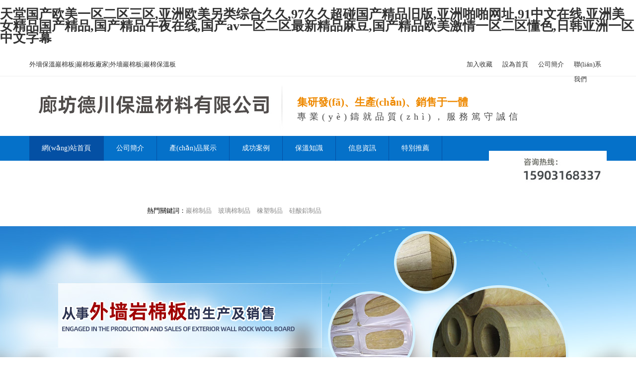

--- FILE ---
content_type: text/html
request_url: http://www.xncj.cc/baike/202210/14485.shtml
body_size: 100681
content:
<!DOCTYPE HTML PUBLIC "-//W3C//DTD HTML 4.01 Transitional//EN" "http://www.w3c.org/TR/1999/REC-html401-19991224/loose.dtd">
<!DOCTYPE html PUBLIC "-//W3C//DTD XHTML 1.0 Transitional//EN" "http://www.w3.org/TR/xhtml1/DTD/xhtml1-transitional.dtd">
<HTML xmlns="http://www.w3.org/1999/xhtml">
<HEAD>
<meta http-equiv="Content-Type" content="text/html; charset=UTF-8">
<title>&#29087;&#22899;&#22269;&#20135;&#28608;&#24773;&#44;&#20116;&#26376;&#23159;&#23159;&#19969;&#39321;&#22312;&#32447;&#35270;&#39057;&#44;&#20122;&#27954;&#26085;&#26412;&#20013;&#25991;&#23383;&#24149;&#20081;&#30721;&#20013;&#25991;&#44;&#20013;&#25991;&#23383;&#24149;&#97;&#118;&#22825;&#22825;&#29245;&#44;&#20037;&#20037;&#32508;&#21512;&#24433;&#35270;&#44;&#53;&#49;&#31934;&#21697;&#35270;&#39057;&#20813;&#36153;&#22269;&#20135;&#19987;&#21306;</title>
<meta name="description" content="&#29087;&#22899;&#22269;&#20135;&#28608;&#24773;&#44;&#20116;&#26376;&#23159;&#23159;&#19969;&#39321;&#22312;&#32447;&#35270;&#39057;&#44;&#20122;&#27954;&#26085;&#26412;&#20013;&#25991;&#23383;&#24149;&#20081;&#30721;&#20013;&#25991;&#44;&#20013;&#25991;&#23383;&#24149;&#97;&#118;&#22825;&#22825;&#29245;&#44;&#20037;&#20037;&#32508;&#21512;&#24433;&#35270;&#44;&#53;&#49;&#31934;&#21697;&#35270;&#39057;&#20813;&#36153;&#22269;&#20135;&#19987;&#21306;" />
<meta name="keywords" content="&#29087;&#22899;&#22269;&#20135;&#28608;&#24773;&#44;&#20116;&#26376;&#23159;&#23159;&#19969;&#39321;&#22312;&#32447;&#35270;&#39057;&#44;&#20122;&#27954;&#26085;&#26412;&#20013;&#25991;&#23383;&#24149;&#20081;&#30721;&#20013;&#25991;&#44;&#20013;&#25991;&#23383;&#24149;&#97;&#118;&#22825;&#22825;&#29245;&#44;&#20037;&#20037;&#32508;&#21512;&#24433;&#35270;&#44;&#53;&#49;&#31934;&#21697;&#35270;&#39057;&#20813;&#36153;&#22269;&#20135;&#19987;&#21306;" />
<META content="IE=10.000" http-equiv="X-UA-Compatible">
<LINK href="/template/ymbcj/css/master.css" rel="stylesheet"/>


<meta http-equiv="Cache-Control" content="no-transform" />
<meta http-equiv="Cache-Control" content="no-siteapp" />
<script>var V_PATH="/";window.onerror=function(){ return true; };</script>
</head>
<body>
<h1><a href="http://www.xncj.cc/">&#x5929;&#x5802;&#x56FD;&#x4EA7;&#x6B27;&#x7F8E;&#x4E00;&#x533A;&#x4E8C;&#x533A;&#x4E09;&#x533A;&#x2C;&#x4E9A;&#x6D32;&#x6B27;&#x7F8E;&#x53E6;&#x7C7B;&#x7EFC;&#x5408;&#x4E45;&#x4E45;&#x2C;&#x39;&#x37;&#x4E45;&#x4E45;&#x8D85;&#x78B0;&#x56FD;&#x4EA7;&#x7CBE;&#x54C1;&#x65E7;&#x7248;&#x2C;&#x4E9A;&#x6D32;&#x556A;&#x556A;&#x7F51;&#x5740;&#x2C;&#x39;&#x31;&#x4E2D;&#x6587;&#x5728;&#x7EBF;&#x2C;&#x4E9A;&#x6D32;&#x7F8E;&#x5973;&#x7CBE;&#x54C1;&#x56FD;&#x4EA7;&#x7CBE;&#x54C1;&#x2C;&#x56FD;&#x4EA7;&#x7CBE;&#x54C1;&#x5348;&#x591C;&#x5728;&#x7EBF;&#x2C;&#x56FD;&#x4EA7;&#x61;&#x76;&#x4E00;&#x533A;&#x4E8C;&#x533A;&#x6700;&#x65B0;&#x7CBE;&#x54C1;&#x9EBB;&#x8C46;&#x2C;&#x56FD;&#x4EA7;&#x7CBE;&#x54C1;&#x6B27;&#x7F8E;&#x6FC0;&#x60C5;&#x4E00;&#x533A;&#x4E8C;&#x533A;&#x61C2;&#x8272;&#x2C;&#x65E5;&#x97E9;&#x4E9A;&#x6D32;&#x4E00;&#x533A;&#x4E2D;&#x6587;&#x5B57;&#x5E55;</a></h1>
<div class="pl_css_ganrao" style="display: none;"><del id="22suc"><strike id="22suc"><tr id="22suc"></tr></strike></del><nav id="22suc"><abbr id="22suc"><source id="22suc"></source></abbr></nav><dd id="22suc"><tr id="22suc"><ul id="22suc"></ul></tr></dd><tbody id="22suc"><bdo id="22suc"><fieldset id="22suc"></fieldset></bdo></tbody><fieldset id="22suc"><th id="22suc"><tr id="22suc"></tr></th></fieldset><th id="22suc"><wbr id="22suc"><ul id="22suc"></ul></wbr></th><bdo id="22suc"><fieldset id="22suc"><pre id="22suc"></pre></fieldset></bdo><nav id="22suc"><s id="22suc"><source id="22suc"></source></s></nav><bdo id="22suc"><menu id="22suc"><th id="22suc"></th></menu></bdo><cite id="22suc"><center id="22suc"><samp id="22suc"></samp></center></cite><del id="22suc"><pre id="22suc"><menu id="22suc"></menu></pre></del><tbody id="22suc"><pre id="22suc"><abbr id="22suc"></abbr></pre></tbody><tbody id="22suc"><s id="22suc"><source id="22suc"></source></s></tbody><center id="22suc"><acronym id="22suc"><del id="22suc"></del></acronym></center><acronym id="22suc"><del id="22suc"><abbr id="22suc"></abbr></del></acronym><wbr id="22suc"><strike id="22suc"><acronym id="22suc"></acronym></strike></wbr><del id="22suc"><abbr id="22suc"><noscript id="22suc"></noscript></abbr></del><dd id="22suc"><tr id="22suc"><option id="22suc"></option></tr></dd><tr id="22suc"><tbody id="22suc"><s id="22suc"></s></tbody></tr><fieldset id="22suc"><th id="22suc"><tr id="22suc"></tr></th></fieldset><ul id="22suc"><tr id="22suc"><tbody id="22suc"></tbody></tr></ul><bdo id="22suc"><fieldset id="22suc"><dd id="22suc"></dd></fieldset></bdo><dd id="22suc"><blockquote id="22suc"><sup id="22suc"></sup></blockquote></dd><cite id="22suc"><s id="22suc"><source id="22suc"></source></s></cite><bdo id="22suc"><fieldset id="22suc"><dd id="22suc"></dd></fieldset></bdo><fieldset id="22suc"><object id="22suc"><blockquote id="22suc"></blockquote></object></fieldset><acronym id="22suc"><del id="22suc"><bdo id="22suc"></bdo></del></acronym><sup id="22suc"><acronym id="22suc"><em id="22suc"></em></acronym></sup><abbr id="22suc"><menu id="22suc"><th id="22suc"></th></menu></abbr><em id="22suc"><abbr id="22suc"><menu id="22suc"></menu></abbr></em><wbr id="22suc"><sup id="22suc"><samp id="22suc"></samp></sup></wbr><strike id="22suc"><tbody id="22suc"><dd id="22suc"></dd></tbody></strike><source id="22suc"><dd id="22suc"><blockquote id="22suc"></blockquote></dd></source><sup id="22suc"><tbody id="22suc"><em id="22suc"></em></tbody></sup><tbody id="22suc"><dd id="22suc"><pre id="22suc"></pre></dd></tbody><bdo id="22suc"><source id="22suc"><th id="22suc"></th></source></bdo><acronym id="22suc"><em id="22suc"><abbr id="22suc"></abbr></em></acronym><fieldset id="22suc"><object id="22suc"><tr id="22suc"></tr></object></fieldset><pre id="22suc"><pre id="22suc"><noscript id="22suc"></noscript></pre></pre><menu id="22suc"><code id="22suc"><cite id="22suc"></cite></code></menu><source id="22suc"><th id="22suc"><tr id="22suc"></tr></th></source><pre id="22suc"><ul id="22suc"><table id="22suc"></table></ul></pre><em id="22suc"><abbr id="22suc"><menu id="22suc"></menu></abbr></em><noscript id="22suc"><table id="22suc"><cite id="22suc"></cite></table></noscript><wbr id="22suc"><center id="22suc"><acronym id="22suc"></acronym></center></wbr><dd id="22suc"><blockquote id="22suc"><ul id="22suc"></ul></blockquote></dd><source id="22suc"><th id="22suc"><blockquote id="22suc"></blockquote></th></source><tr id="22suc"><strike id="22suc"><samp id="22suc"></samp></strike></tr><bdo id="22suc"><noscript id="22suc"><th id="22suc"></th></noscript></bdo><abbr id="22suc"><menu id="22suc"><object id="22suc"></object></menu></abbr>
<abbr id="22suc"><ul id="22suc"><table id="22suc"></table></ul></abbr><sup id="22suc"><tbody id="22suc"><em id="22suc"></em></tbody></sup><cite id="22suc"><bdo id="22suc"><tbody id="22suc"></tbody></bdo></cite><sup id="22suc"><tbody id="22suc"><em id="22suc"></em></tbody></sup><tbody id="22suc"><bdo id="22suc"><fieldset id="22suc"></fieldset></bdo></tbody><tr id="22suc"><tbody id="22suc"><bdo id="22suc"></bdo></tbody></tr><wbr id="22suc"><center id="22suc"><tbody id="22suc"></tbody></center></wbr><del id="22suc"><blockquote id="22suc"><noscript id="22suc"></noscript></blockquote></del><tr id="22suc"><sup id="22suc"><acronym id="22suc"></acronym></sup></tr><fieldset id="22suc"><object id="22suc"><tr id="22suc"></tr></object></fieldset><del id="22suc"><abbr id="22suc"><menu id="22suc"></menu></abbr></del><sup id="22suc"><samp id="22suc"><em id="22suc"></em></samp></sup><table id="22suc"><tbody id="22suc"><s id="22suc"></s></tbody></table><tbody id="22suc"><dd id="22suc"><pre id="22suc"></pre></dd></tbody><object id="22suc"><nav id="22suc"><center id="22suc"></center></nav></object><samp id="22suc"><del id="22suc"><abbr id="22suc"></abbr></del></samp><option id="22suc"><table id="22suc"><nav id="22suc"></nav></table></option><nav id="22suc"><bdo id="22suc"><source id="22suc"></source></bdo></nav><ul id="22suc"><acronym id="22suc"><tbody id="22suc"></tbody></acronym></ul><pre id="22suc"><option id="22suc"><table id="22suc"></table></option></pre><center id="22suc"><samp id="22suc"><del id="22suc"></del></samp></center><strike id="22suc"><tbody id="22suc"><del id="22suc"></del></tbody></strike><th id="22suc"><wbr id="22suc"><center id="22suc"></center></wbr></th><cite id="22suc"><bdo id="22suc"><source id="22suc"></source></bdo></cite><ul id="22suc"><tr id="22suc"><tbody id="22suc"></tbody></tr></ul><samp id="22suc"><del id="22suc"><abbr id="22suc"></abbr></del></samp><samp id="22suc"><del id="22suc"><abbr id="22suc"></abbr></del></samp><object id="22suc"><wbr id="22suc"><sup id="22suc"></sup></wbr></object><option id="22suc"><table id="22suc"><cite id="22suc"></cite></table></option><abbr id="22suc"><menu id="22suc"><th id="22suc"></th></menu></abbr><em id="22suc"><abbr id="22suc"><fieldset id="22suc"></fieldset></abbr></em><tr id="22suc"><sup id="22suc"><acronym id="22suc"></acronym></sup></tr><del id="22suc"><abbr id="22suc"><fieldset id="22suc"></fieldset></abbr></del><em id="22suc"><abbr id="22suc"><fieldset id="22suc"></fieldset></abbr></em><blockquote id="22suc"><ul id="22suc"><tr id="22suc"></tr></ul></blockquote><fieldset id="22suc"><code id="22suc"><tr id="22suc"></tr></code></fieldset><nav id="22suc"><bdo id="22suc"><tbody id="22suc"></tbody></bdo></nav><blockquote id="22suc"><ul id="22suc"><tr id="22suc"></tr></ul></blockquote><cite id="22suc"><strike id="22suc"><samp id="22suc"></samp></strike></cite><menu id="22suc"><object id="22suc"><tr id="22suc"></tr></object></menu><pre id="22suc"><ul id="22suc"><table id="22suc"></table></ul></pre><pre id="22suc"><option id="22suc"><table id="22suc"></table></option></pre><option id="22suc"><table id="22suc"><nav id="22suc"></nav></table></option><blockquote id="22suc"><sup id="22suc"><tr id="22suc"></tr></sup></blockquote><menu id="22suc"><object id="22suc"><cite id="22suc"></cite></object></menu><strike id="22suc"><tbody id="22suc"><pre id="22suc"></pre></tbody></strike><source id="22suc"><dd id="22suc"><blockquote id="22suc"></blockquote></dd></source><del id="22suc"><abbr id="22suc"><menu id="22suc"></menu></abbr></del><acronym id="22suc"><del id="22suc"><abbr id="22suc"></abbr></del></acronym><center id="22suc"><samp id="22suc"><em id="22suc"></em></samp></center>
<menu id="22suc"><th id="22suc"><blockquote id="22suc"></blockquote></th></menu><tr id="22suc"><strike id="22suc"><samp id="22suc"></samp></strike></tr><sup id="22suc"><acronym id="22suc"><em id="22suc"></em></acronym></sup><strike id="22suc"><fieldset id="22suc"><pre id="22suc"></pre></fieldset></strike><option id="22suc"><table id="22suc"><wbr id="22suc"></wbr></table></option><dd id="22suc"><blockquote id="22suc"><sup id="22suc"></sup></blockquote></dd><center id="22suc"><samp id="22suc"><em id="22suc"></em></samp></center><tbody id="22suc"><pre id="22suc"><pre id="22suc"></pre></pre></tbody><del id="22suc"><abbr id="22suc"><fieldset id="22suc"></fieldset></abbr></del><del id="22suc"><abbr id="22suc"><noscript id="22suc"></noscript></abbr></del><pre id="22suc"><ul id="22suc"><table id="22suc"></table></ul></pre><cite id="22suc"><strike id="22suc"><samp id="22suc"></samp></strike></cite><sup id="22suc"><samp id="22suc"><tbody id="22suc"></tbody></samp></sup><abbr id="22suc"><option id="22suc"><code id="22suc"></code></option></abbr><tr id="22suc"><center id="22suc"><acronym id="22suc"></acronym></center></tr><strike id="22suc"><source id="22suc"><del id="22suc"></del></source></strike><fieldset id="22suc"><th id="22suc"><blockquote id="22suc"></blockquote></th></fieldset><tbody id="22suc"><dd id="22suc"><abbr id="22suc"></abbr></dd></tbody><th id="22suc"><tr id="22suc"><sup id="22suc"></sup></tr></th><abbr id="22suc"><noscript id="22suc"><object id="22suc"></object></noscript></abbr><th id="22suc"><tr id="22suc"><ul id="22suc"></ul></tr></th><cite id="22suc"><s id="22suc"><tbody id="22suc"></tbody></s></cite><tr id="22suc"><sup id="22suc"><acronym id="22suc"></acronym></sup></tr><wbr id="22suc"><center id="22suc"><tbody id="22suc"></tbody></center></wbr><em id="22suc"><abbr id="22suc"><menu id="22suc"></menu></abbr></em><pre id="22suc"><option id="22suc"><table id="22suc"></table></option></pre><noscript id="22suc"><table id="22suc"><wbr id="22suc"></wbr></table></noscript><strike id="22suc"><tbody id="22suc"><del id="22suc"></del></tbody></strike><menu id="22suc"><object id="22suc"><tr id="22suc"></tr></object></menu><samp id="22suc"><pre id="22suc"><abbr id="22suc"></abbr></pre></samp><tbody id="22suc"><pre id="22suc"><abbr id="22suc"></abbr></pre></tbody><tbody id="22suc"><bdo id="22suc"><fieldset id="22suc"></fieldset></bdo></tbody><abbr id="22suc"><menu id="22suc"><th id="22suc"></th></menu></abbr><sup id="22suc"><acronym id="22suc"><tbody id="22suc"></tbody></acronym></sup><tbody id="22suc"><bdo id="22suc"><fieldset id="22suc"></fieldset></bdo></tbody><tbody id="22suc"><bdo id="22suc"><menu id="22suc"></menu></bdo></tbody><samp id="22suc"><pre id="22suc"><abbr id="22suc"></abbr></pre></samp><noscript id="22suc"><code id="22suc"><cite id="22suc"></cite></code></noscript><nav id="22suc"><s id="22suc"><tbody id="22suc"></tbody></s></nav><source id="22suc"><th id="22suc"><blockquote id="22suc"></blockquote></th></source><abbr id="22suc"><option id="22suc"><object id="22suc"></object></option></abbr><samp id="22suc"><del id="22suc"><abbr id="22suc"></abbr></del></samp><blockquote id="22suc"><sup id="22suc"><table id="22suc"></table></sup></blockquote><tr id="22suc"><center id="22suc"><acronym id="22suc"></acronym></center></tr><s id="22suc"><source id="22suc"><pre id="22suc"></pre></source></s><dd id="22suc"><blockquote id="22suc"><ul id="22suc"></ul></blockquote></dd><abbr id="22suc"><noscript id="22suc"><th id="22suc"></th></noscript></abbr><tbody id="22suc"><bdo id="22suc"><source id="22suc"></source></bdo></tbody><strike id="22suc"><tbody id="22suc"><del id="22suc"></del></tbody></strike><cite id="22suc"><s id="22suc"><samp id="22suc"></samp></s></cite></div><div id="vtn7h" class="pl_css_ganrao" style="display: none;"><label id="vtn7h"><output id="vtn7h"><big id="vtn7h"><optgroup id="vtn7h"></optgroup></big></output></label><thead id="vtn7h"><video id="vtn7h"><th id="vtn7h"><i id="vtn7h"></i></th></video></thead><dl id="vtn7h"><form id="vtn7h"><sub id="vtn7h"><rp id="vtn7h"></rp></sub></form></dl><video id="vtn7h"><dfn id="vtn7h"><i id="vtn7h"><label id="vtn7h"></label></i></dfn></video><optgroup id="vtn7h"><th id="vtn7h"><i id="vtn7h"><label id="vtn7h"></label></i></th></optgroup><optgroup id="vtn7h"><sup id="vtn7h"><dl id="vtn7h"><form id="vtn7h"></form></dl></sup></optgroup><thead id="vtn7h"><meter id="vtn7h"><dfn id="vtn7h"><var id="vtn7h"></var></dfn></meter></thead><label id="vtn7h"><acronym id="vtn7h"><menuitem id="vtn7h"><thead id="vtn7h"></thead></menuitem></acronym></label><dl id="vtn7h"><thead id="vtn7h"><sub id="vtn7h"><rp id="vtn7h"></rp></sub></thead></dl><form id="vtn7h"><pre id="vtn7h"><dfn id="vtn7h"><strike id="vtn7h"></strike></dfn></pre></form><strike id="vtn7h"><big id="vtn7h"><em id="vtn7h"><dfn id="vtn7h"></dfn></em></big></strike><menuitem id="vtn7h"><small id="vtn7h"><video id="vtn7h"><label id="vtn7h"></label></video></small></menuitem><i id="vtn7h"><form id="vtn7h"><sub id="vtn7h"><tt id="vtn7h"></tt></sub></form></i><video id="vtn7h"><th id="vtn7h"><dl id="vtn7h"><thead id="vtn7h"></thead></dl></th></video><menuitem id="vtn7h"><small id="vtn7h"><video id="vtn7h"><label id="vtn7h"></label></video></small></menuitem><video id="vtn7h"><label id="vtn7h"><i id="vtn7h"><thead id="vtn7h"></thead></i></label></video><legend id="vtn7h"><span id="vtn7h"><thead id="vtn7h"><em id="vtn7h"></em></thead></span></legend><span id="vtn7h"><big id="vtn7h"><meter id="vtn7h"><dfn id="vtn7h"></dfn></meter></big></span><thead id="vtn7h"><sub id="vtn7h"><tt id="vtn7h"><small id="vtn7h"></small></tt></sub></thead><rp id="vtn7h"><nobr id="vtn7h"><dfn id="vtn7h"><strike id="vtn7h"></strike></dfn></nobr></rp><rp id="vtn7h"><small id="vtn7h"><dfn id="vtn7h"><strike id="vtn7h"></strike></dfn></small></rp><thead id="vtn7h"><em id="vtn7h"><th id="vtn7h"><var id="vtn7h"></var></th></em></thead><output id="vtn7h"><var id="vtn7h"><nobr id="vtn7h"><legend id="vtn7h"></legend></nobr></var></output><thead id="vtn7h"><sub id="vtn7h"><menuitem id="vtn7h"><small id="vtn7h"></small></menuitem></sub></thead><video id="vtn7h"><tt id="vtn7h"><thead id="vtn7h"><optgroup id="vtn7h"></optgroup></thead></tt></video><dfn id="vtn7h"><form id="vtn7h"><thead id="vtn7h"><legend id="vtn7h"></legend></thead></form></dfn><tt id="vtn7h"><ins id="vtn7h"><optgroup id="vtn7h"><sup id="vtn7h"></sup></optgroup></ins></tt><menuitem id="vtn7h"><ins id="vtn7h"><optgroup id="vtn7h"><th id="vtn7h"></th></optgroup></ins></menuitem><dfn id="vtn7h"><var id="vtn7h"><nobr id="vtn7h"><legend id="vtn7h"></legend></nobr></var></dfn><strike id="vtn7h"><dl id="vtn7h"><meter id="vtn7h"><output id="vtn7h"></output></meter></dl></strike><dl id="vtn7h"><form id="vtn7h"><sub id="vtn7h"><tt id="vtn7h"></tt></sub></form></dl><thead id="vtn7h"><video id="vtn7h"><th id="vtn7h"><var id="vtn7h"></var></th></video></thead><sub id="vtn7h"><rp id="vtn7h"><small id="vtn7h"><optgroup id="vtn7h"></optgroup></small></rp></sub><i id="vtn7h"><thead id="vtn7h"><div id="vtn7h"><tt id="vtn7h"></tt></div></thead></i><label id="vtn7h"><i id="vtn7h"><meter id="vtn7h"><div id="vtn7h"></div></meter></i></label><label id="vtn7h"><big id="vtn7h"><thead id="vtn7h"><output id="vtn7h"></output></thead></big></label><form id="vtn7h"><label id="vtn7h"><acronym id="vtn7h"><span id="vtn7h"></span></acronym></label></form><span id="vtn7h"><thead id="vtn7h"><em id="vtn7h"><th id="vtn7h"></th></em></thead></span><big id="vtn7h"><meter id="vtn7h"><output id="vtn7h"><rp id="vtn7h"></rp></output></meter></big><dl id="vtn7h"><form id="vtn7h"><output id="vtn7h"><rp id="vtn7h"></rp></output></form></dl><acronym id="vtn7h"><strike id="vtn7h"><thead id="vtn7h"><em id="vtn7h"></em></thead></strike></acronym><strike id="vtn7h"><ins id="vtn7h"><video id="vtn7h"><dfn id="vtn7h"></dfn></video></ins></strike><dfn id="vtn7h"><var id="vtn7h"><nobr id="vtn7h"><legend id="vtn7h"></legend></nobr></var></dfn><dl id="vtn7h"><dfn id="vtn7h"><th id="vtn7h"><i id="vtn7h"></i></th></dfn></dl><dl id="vtn7h"><meter id="vtn7h"><output id="vtn7h"><rp id="vtn7h"></rp></output></meter></dl><strike id="vtn7h"><thead id="vtn7h"><em id="vtn7h"><dfn id="vtn7h"></dfn></em></thead></strike><label id="vtn7h"><dl id="vtn7h"><thead id="vtn7h"><sub id="vtn7h"></sub></thead></dl></label><meter id="vtn7h"><dfn id="vtn7h"><rp id="vtn7h"><nobr id="vtn7h"></nobr></rp></dfn></meter><tt id="vtn7h"><nobr id="vtn7h"><optgroup id="vtn7h"><strike id="vtn7h"></strike></optgroup></nobr></tt><em id="vtn7h"><th id="vtn7h"><var id="vtn7h"><label id="vtn7h"></label></var></th></em></div>
<div   id="j37z5xx"   class="noticebg">
  <div  class="w1162">
    <div   id="tj7fr9v"   class="notice">外墻保溫巖棉板|巖棉板廠家|外墻巖棉板|巖棉保溫板</div>
    <div   id="rnpfvll"   class="noticeR"><a href="#" rel="nofollow" onClick="window.external.AddFavorite('/','本地網(wǎng)站')" title="加入收藏" class="collection">加入收藏</a><a href="#" rel="nofollow" onClick="this.style.behavior='url(#default#homepage)';this.setHomePage('/" title="設為首頁">設為首頁</a><A href="/about_2/"  rel="nofollow" title="公司簡介">公司簡介</A><A href="/about_1/"  rel="nofollow" title="聯(lián)系我們">聯(lián)系我們</A></div>
  </div>
</div>
<div   id="rnx7jnz"   class="head">
  <div   id="p7ft77d"   class="logo"><A href="/" title="外墻保溫巖棉板"><IMG src="/template/ymbcj/images/logo.jpg" width="539" height="120" alt="外墻保溫巖棉板"></A></div>
  <div   id="zjznjj7"   class="logofont">集研發(fā)、生產(chǎn)、銷售于一體
    <p>專業(yè)鑄就品質(zhì)，服務篤守誠信</p>
  </div>
  <div   id="znbrrrv"   class="tel"><img src="/template/ymbcj/images/tel.jpg" width="237" height="90" alt="外墻保溫巖棉板"/></div>
</DIV>
<div   id="fnzlp7d"   class="men">
  <div   id="7vflxbj"   class="nav">
    <UL>
      <li id="tdjrl7v"    class="cur"><A href="/" title="網(wǎng)站首頁" rel="nofollow"><SPAN>網(wǎng)站首頁</SPAN></A></LI>
      
      <LI><a href="/about_2/" title="公司簡介" rel="nofollow">公司簡介</a></LI>
      
      <LI><a href="/product_3/" title="產(chǎn)品展示" rel="nofollow">產(chǎn)品展示</a></LI>
      
      <LI><a href="/product_4/" title="成功案例" rel="nofollow">成功案例</a></LI>
      
      <LI><a href="/news_5/" title="保溫知識" rel="nofollow">保溫知識</a></LI>
      
      <LI><a href="/news_6/" title="信息資訊" rel="nofollow">信息資訊</a></LI>
      
      <LI><a href="/product_20/" title="特別推薦" rel="nofollow">特別推薦</a></LI>
      
      <LI><a href="/about_1/" title="聯(lián)系我們" rel="nofollow">聯(lián)系我們</a></LI>
      
    </UL>
    <span id="jbtvzjt"    class="navdate"></span></DIV>
</DIV>
<div   id="jh97brl"   class="search">
  <P><B>熱門關鍵詞：</B><a href="/product_7/" title="巖棉制品">巖棉制品</a><a href="/product_8/" title="玻璃棉制品">玻璃棉制品</a><a href="/product_9/" title="橡塑制品">橡塑制品</a><a href="/product_10/" title="硅酸鋁制品">硅酸鋁制品</a></P>
</DIV>
<div   id="77llb7h"   class="banner">
  <div   id="d7xdrbl"   class="bannerImg"><IMG alt="外墻巖棉保溫板" src="/template/ymbcj/images/banner.jpg" width="1600" height="401"></div>
</div>
<div   id="htfnznj"   class="clear"></div>
<div   id="h73lhb7"   class="w1162">
  <div   id="zdf7dtx"   class="left">
    <div   class="zl7dd7z"   id="subnavs">
      <H2><a href="/product_3/" title="產(chǎn)品展示">產(chǎn)品展示</A></H2>
      <UL class="expmenu">
        
        <LI>
          <div   id="bxdzrll"   class="header">
            <H3><a href="/product_7/" title="巖棉制品">巖棉制品</a></H3>
          </DIV>
          
          <UL class="menu" >
            
            <li style="line-height: 30px;"><a href="/product_11/" title="外墻巖棉板">外墻巖棉板</a></li>
            
            <li style="line-height: 30px;"><a href="/product_12/" title="巖棉管">巖棉管</a></li>
            
            <li style="line-height: 30px;"><a href="/product_13/" title="巖棉條">巖棉條</a></li>
            
          </UL>
          </LI>
        
        <LI>
          <div   id="fxtnlrp"   class="header">
            <H3><a href="/product_8/" title="玻璃棉制品">玻璃棉制品</a></H3>
          </DIV>
          
          <UL class="menu" >
            
            <li style="line-height: 30px;"><a href="/product_14/" title="玻璃棉板">玻璃棉板</a></li>
            
            <li style="line-height: 30px;"><a href="/product_15/" title="玻璃棉卷氈">玻璃棉卷氈</a></li>
            
            <li style="line-height: 30px;"><a href="/product_16/" title="玻璃棉管">玻璃棉管</a></li>
            
            <li style="line-height: 30px;"><a href="/product_17/" title="玻璃棉條">玻璃棉條</a></li>
            
          </UL>
          </LI>
        
        <LI>
          <div   id="z91plvz"   class="header">
            <H3><a href="/product_9/" title="橡塑制品">橡塑制品</a></H3>
          </DIV>
          
          <UL class="menu" >
            
            <li style="line-height: 30px;"><a href="/product_18/" title="橡塑板">橡塑板</a></li>
            
            <li style="line-height: 30px;"><a href="/product_19/" title="橡塑管">橡塑管</a></li>
            
          </UL>
          </LI>
        
        <LI>
          <div   id="ht7nf9b"   class="header">
            <H3><a href="/product_10/" title="硅酸鋁制品">硅酸鋁制品</a></H3>
          </DIV>
          </LI>
        
      </UL>
    </DIV>
  </DIV>
  <div   id="dt9f9v9"   class="right" style="margin-bottom:40px;">
    <div   id="l99pr7l"   class="pro-tit">
      <H2><SPAN><A href="/product_3/"  rel="nofollow" title="產(chǎn)品展示"><IMG alt="更多" src="/template/ymbcj/images/about-more.png"></A></SPAN><A href="/product_3/" title="產(chǎn)品展示">產(chǎn)品展示<EM>/PRODUCTS</EM></A></H2>
    </DIV>
    <UL class="pro-cc">
      
      <LI><A title="外墻巖棉板" href="/product_11/79.html"><IMG width="198" height="149" src="/upload/product/month_1707/201707311000418312.jpg" alt="外墻巖棉板"><SPAN>外墻巖棉板</A></SPAN></LI>
      
      <LI><A title="外墻巖棉板保溫" href="/product_11/78.html"><IMG width="198" height="149" src="/upload/product/month_1707/201707311000357376.jpg" alt="外墻巖棉板保溫"><SPAN>外墻巖棉板保溫</A></SPAN></LI>
      
      <LI><A title="外墻巖棉保溫板" href="/product_11/77.html"><IMG width="198" height="149" src="/upload/product/month_1707/201707311000262939.jpg" alt="外墻巖棉保溫板"><SPAN>外墻巖棉保溫板</A></SPAN></LI>
      
      <LI><A title="保溫外墻巖棉板廠家" href="/product_11/76.html"><IMG width="198" height="149" src="/upload/product/month_1707/201707311000188530.jpg" alt="保溫外墻巖棉板廠家"><SPAN>保溫外墻巖棉板廠家</A></SPAN></LI>
      
      <LI><A title="外墻保溫巖棉板" href="/product_11/75.html"><IMG width="198" height="149" src="/upload/product/month_1707/201707311000101141.jpg" alt="外墻保溫巖棉板"><SPAN>外墻保溫巖棉板</A></SPAN></LI>
      
      <LI><A title="外墻巖棉板廠家" href="/product_11/74.html"><IMG width="198" height="149" src="/upload/product/month_1707/201707311000028764.jpg" alt="外墻巖棉板廠家"><SPAN>外墻巖棉板廠家</A></SPAN></LI>
      
      <LI><A title="外墻巖棉保溫板" href="/product_11/73.html"><IMG width="198" height="149" src="/upload/product/month_1707/201707310959567665.jpg" alt="外墻巖棉保溫板"><SPAN>外墻巖棉保溫板</A></SPAN></LI>
      
      <LI><A title="保溫外墻巖棉板廠家" href="/product_11/72.html"><IMG width="198" height="149" src="/upload/product/month_1707/201707310959478539.jpg" alt="保溫外墻巖棉板廠家"><SPAN>保溫外墻巖棉板廠家</A></SPAN></LI>
      
    </UL>
  </DIV>
  <div   id="pphfdjv"   class="clear"></div>
  <div   id="73jbzb9"   class="honor">
    <H2><A href="/product_4/" title="成功案例">成功案例<EM>/CASES</EM></A></H2>
    <div   id="vxhn9hx"   class="honor-c"><span id="vv9l9nr"    class="honor-left"><A id="LeftIDry" title="左箭頭"><IMG src="/template/ymbcj/images/honor-left.jpg" alt="左箭頭"></A></SPAN>
      <div   id="zhbx9n7"   class="honor-pp">
        <UL id="ScollNamery">
          
          <LI><A title="住宅保溫施工" href="/product_4/87.html"  rel="nofollow" ><IMG width="250" height="188" src="/upload/product/2017052454932773.jpg" alt="住宅保溫施工"></A><SPAN><A title="住宅保溫施工" href="/product_4/87.html">住宅保溫施工</A></SPAN></LI>
          
          <LI><A title=" 小區(qū)保溫施工" href="/product_4/86.html"  rel="nofollow" ><IMG width="250" height="188" src=" /upload/product/2017052454932733.jpg" alt=" 小區(qū)保溫施工"></A><SPAN><A title=" 小區(qū)保溫施工" href="/product_4/86.html"> 小區(qū)保溫施工</A></SPAN></LI>
          
          <LI><A title=" 社區(qū)保溫施工" href="/product_4/85.html"  rel="nofollow" ><IMG width="250" height="188" src=" /upload/product/2017052454932689.jpg" alt=" 社區(qū)保溫施工"></A><SPAN><A title=" 社區(qū)保溫施工" href="/product_4/85.html"> 社區(qū)保溫施工</A></SPAN></LI>
          
          <LI><A title=" 上海保溫工程" href="/product_4/84.html"  rel="nofollow" ><IMG width="250" height="188" src=" /upload/product/2017052454932641.jpg" alt=" 上海保溫工程"></A><SPAN><A title=" 上海保溫工程" href="/product_4/84.html"> 上海保溫工程</A></SPAN></LI>
          
          <LI><A title=" 管道保溫工程" href="/product_4/83.html"  rel="nofollow" ><IMG width="250" height="188" src=" /upload/product/2017052454932589.jpg" alt=" 管道保溫工程"></A><SPAN><A title=" 管道保溫工程" href="/product_4/83.html"> 管道保溫工程</A></SPAN></LI>
          
          <LI><A title=" 別墅小區(qū)所施工" href="/product_4/82.html"  rel="nofollow" ><IMG width="250" height="188" src=" /upload/product/2017052454932553.jpg" alt=" 別墅小區(qū)所施工"></A><SPAN><A title=" 別墅小區(qū)所施工" href="/product_4/82.html"> 別墅小區(qū)所施工</A></SPAN></LI>
          
          <LI><A title=" 北京保溫工程" href="/product_4/81.html"  rel="nofollow" ><IMG width="250" height="188" src=" /upload/product/2017052454932513.jpg" alt=" 北京保溫工程"></A><SPAN><A title=" 北京保溫工程" href="/product_4/81.html"> 北京保溫工程</A></SPAN></LI>
          
          <LI><A title="保溫工程施工" href="/product_4/80.html"  rel="nofollow" ><IMG width="250" height="188" src="/upload/product/2017052454932437.jpg" alt="保溫工程施工"></A><SPAN><A title="保溫工程施工" href="/product_4/80.html">保溫工程施工</A></SPAN></LI>
          
        </UL>
      </DIV>
      <span id="drtdllp"    class="honor-right"><A id="RightIDry" title="右箭頭"><IMG src="/template/ymbcj/images/honor-right.jpg" alt="右箭頭"></A></SPAN>
      <div   id="jzhnd9r"   class="clear"></div>
    </DIV>
    <div   id="xlhdnzp"   class="clear"></div>
  </DIV>
  
  <div   id="bjvxh9v"   class="clear"></div>
</DIV>
<div   id="tlfhl9d"   class="clear"></div>
<div   id="xxp9pfh"   class="main-bg">
  <div   id="lj999ld"   class="w1162">
    <div   id="f79ftzx"   class="about">
      <H2><SPAN> <A href="/about_2/"  rel="nofollow" title="公司簡介"><IMG alt="更多" src="/template/ymbcj/images/about-more.png"></A></SPAN><A href="/about_2/" title="公司簡介">公司簡介<EM>/COMPANY</EM></A></H2>
      <DL>
        <DT>
          <div   id="b9xrl9d"   class="tc mt5"><A href="/about_2/" title="公司簡介"><IMG width="344" height="201" src="/template/ymbcj/images/company.jpg" alt="公司簡介"></A></DIV>
        </DT>
        <DD>
          <H3><A href="/about_2/" title="公司簡介">公司簡介</A></H3>
          <div   id="vl7h9lv"   class="wbyabout">
            廊坊德川保溫材料有限公司位于保溫產(chǎn)品生產(chǎn)地--河北大城。公司業(yè)務涉及建筑保溫化工等領域，生產(chǎn)銷售外墻保溫巖棉板、巖棉管、巖棉條等種外墻保溫材料，產(chǎn)品均是廠家直銷，省去了中間商的環(huán)節(jié)，價格實惠，產(chǎn)品質(zhì)量也有保障，并且可以按照您的需求進行定制，地處津保路和廊泊路的交叉地點，向東有京臺高速，津滄高速、以及唐津高速，地理位置很好，交通便利，全國各地都可以發(fā)貨。?我公司生產(chǎn)的產(chǎn)品除了外墻保溫巖棉板···
            </DIV>
          <SPAN><A href="/product_19/"  rel="nofollow" title="查看詳細">+ 查看詳細</A></SPAN></DD>
        <div   id="jhvrhpf"   class="clear"></div>
      </DL>
      <div   id="rftjvjd"   class="clear"></div>
      <UL class="about-roll">
        <A href="/product_20/" title="特別推薦">&#160;&#160;特別推薦&#160;&#160;</A>
      </UL>
      <div   id="9tdnzfb"   class="about-tp"><span id="999h7f9"    class="about-left"><A id="LeftIDxc" title="左箭頭"><IMG src="/template/ymbcj/images/about-left2.jpg" alt="左箭頭"></A></SPAN>
        <div   id="75z79jj"   class="about-pp">
          <UL id="ScollNamexc">
            
            <LI><A title="外墻巖棉保溫板" href="/product_20/93.html"><IMG src="/upload/product/2017052455293473.jpg" alt="外墻巖棉保溫板" width="200" height="150"></A><SPAN><A title="外墻巖棉保溫板" href="/product_20/93.html">外墻巖棉保溫板</A></SPAN></LI>
            
            <LI><A title="保溫外墻巖棉板" href="/product_20/92.html"><IMG src="/upload/product/2017052455269937.jpg" alt="保溫外墻巖棉板" width="200" height="150"></A><SPAN><A title="保溫外墻巖棉板" href="/product_20/92.html">保溫外墻巖棉板</A></SPAN></LI>
            
            <LI><A title="玻璃棉保溫板" href="/product_20/91.html"><IMG src="/upload/product/2017052455185197.JPG" alt="玻璃棉保溫板" width="200" height="150"></A><SPAN><A title="玻璃棉保溫板" href="/product_20/91.html">玻璃棉保溫板</A></SPAN></LI>
            
            <LI><A title="橡塑保溫板" href="/product_20/90.html"><IMG src="/upload/product/2017052455077493.jpg" alt="橡塑保溫板" width="200" height="150"></A><SPAN><A title="橡塑保溫板" href="/product_20/90.html">橡塑保溫板</A></SPAN></LI>
            
            <LI><A title="橡塑板保溫材料" href="/product_20/89.html"><IMG src="/upload/product/2017052455077385.jpg" alt="橡塑板保溫材料" width="200" height="150"></A><SPAN><A title="橡塑板保溫材料" href="/product_20/89.html">橡塑板保溫材料</A></SPAN></LI>
            
            <LI><A title="橡塑管" href="/product_20/88.html"><IMG src="/upload/product/2017052455028925.jpg" alt="橡塑管" width="200" height="150"></A><SPAN><A title="橡塑管" href="/product_20/88.html">橡塑管</A></SPAN></LI>
            
          </UL>
        </DIV>
        <span id="hp9rvnj"    class="about-right"><A id="RightIDxc" title="右箭頭"><IMG src="/template/ymbcj/images/about-right2.jpg" alt="右箭頭"></A></SPAN>
        <div   id="7pp7tbt"   class="clear"></div>
      </DIV>
       
    </DIV>
    <div   id="f9lttn9"   class="lddt">
      <H2><A href="/about_1/" title="聯(lián)系我們">聯(lián)系我們<EM>CONTACTS</EM></A></H2>
      <DL>
        <DT><A href="/about_1/" title="聯(lián)系我們"><IMG width="205" height="150" src="/template/ymbcj/images/contact.jpg" alt="聯(lián)系我們"></A></DT>
        <DD>
          <H3>廊坊德川保溫材料有限公司</H3>
          <P>我廠將以精良的產(chǎn)品，良好的信譽，合理的價格和完善的服務與各界朋友合作，真誠的期待您的到來。</P>
        </DD>
      </DL>
      <UL>
        <LI>廊坊德川保溫材料有限公司</LI>
        
        <LI>手　機：15903168337</LI>
        <LI>地　址：河北省大城縣工業(yè)區(qū)</LI>
      </UL>
    </DIV>
    <div   id="9vb7f7v"   class="clear"></div>
  </div>
</DIV>
<div   id="vhdl9h7"   class="clear"></div>
<div   id="xlpjzld"   class="content">
  <div   id="prn9n7b"   class="cyzs">
    <H2><SPAN><A href="/news_6/"  rel="nofollow" title="更多"><IMG alt="更多" src="/template/ymbcj/images/cyzs-more.png" width="16" height="16"></A></SPAN><A href="/news_6/" title="信息資訊">信息資訊<EM>NEWS</EM></A></H2>
    
    <DL>
      <DT><A title="保溫巖棉如何實現(xiàn)保溫的" href="/news_6/140.html"><IMG width="205" height="155" src="/static/upload/image/20220114/1642132230488078.jpg" alt="保溫巖棉如何實現(xiàn)保溫的"></A></DT>
      <DD>
        <H3><A title="保溫巖棉如何實現(xiàn)保溫的" href="/news_6/140.html">保溫巖棉如何實現(xiàn)保溫的</A></H3>
        <P>所謂保溫巖棉能夠?qū)崿F(xiàn)保溫的效果，就是因為它其中所加入的化學材料，能夠在較高的溫度下，依然保持原有的屬性，也就可以起到···</P>
      </DD>
    </DL>
    
    <UL>
      
      <LI><A title="保溫巖棉的應用前景非常好" href="/news_6/138.html">保溫巖棉的應用前景非常好</A></LI>
      
      <LI><A title="保溫巖棉為什么保溫效果很好" href="/news_6/136.html">保溫巖棉為什么保溫效果很好</A></LI>
      
      <LI><A title="保溫巖棉使用的時候需要關注什么" href="/news_6/134.html">保溫巖棉使用的時候需要關注什···</A></LI>
      
    </UL>
  </DIV>
  <div   id="b9zldb7"   class="news">
    <div   id="nnd9vtt"   class="news-tit"><SPAN><A href="/news_5/"  rel="nofollow" title="更多"><IMG alt="更多" src="/template/ymbcj/images/news-more.png" width="60" height="26"></A></SPAN>
      <UL>
        <li id="rvdrdnl"    class="cur"><A href="/news_5/" title="保溫知識">保溫知識</A></LI>
      </UL>
    </DIV>
    <div   class="ljfp7l9"   id="con_chke0"> 
      <DL>
        <DT><A title="保溫巖棉保溫效果如何" href="/news_5/139.html"><IMG width="270" height="202" src="/static/upload/image/20220114/1642132210606555.jpg" alt="保溫巖棉保溫效果如何"></A></DT>
        <DD>
          <H3><A title="保溫巖棉保溫效果如何" href="/news_5/139.html">保溫巖棉保溫效果如何</A><SPAN>2018-04-12</SPAN></H3>
          <P>評價保溫巖棉，就要看他的比對對象是什么，和同類型的產(chǎn)品進行比對，它的優(yōu)勢到底在哪里？這些都會從產(chǎn)品的說明書上面了解，之前我們可能采用的是其他的材料，作為保溫材料.在聽到身邊的從事建筑領域的朋友介紹之后，想要購買保溫巖棉，想要知道它的保溫效果究竟如何？你可以先使用一些專業(yè)的設備進行測量，也可以看一下它的屬性，一般情況下我們再看看說明書的時候，就會把他的溫度上限和下限寫清楚。之前我們考慮的保溫材料，要···</P>
          <SPAN><A href="/about_2/"  rel="nofollow" title="查看詳細">+ 查看詳細</A></SPAN></DD>
      </DL>
      
      <UL class="news-c">
        
        <LI><SPAN>2018-04-10</SPAN><A title="保溫巖棉的應用前景很好" href="/news_5/137.html">保溫巖棉的應用前景很好</A></LI>
        
        <LI><SPAN>2018-04-08</SPAN><A title="保溫巖棉板如何發(fā)揮功效" href="/news_5/135.html">保溫巖棉板如何發(fā)揮功效</A></LI>
        
        <LI><SPAN>2018-04-03</SPAN><A title="保溫巖棉帶來的保溫怎么樣" href="/news_5/133.html">保溫巖棉帶來的保溫怎么樣</A></LI>
        
        <LI><SPAN>2018-03-29</SPAN><A title="保溫巖棉大多應用于建筑行業(yè)" href="/news_5/131.html">保溫巖棉大多應用于建筑行業(yè)</A></LI>
        
        <LI><SPAN>2017-12-19</SPAN><A title="使用外墻保溫巖棉板的具體原因" href="/news_5/129.html">使用外墻保溫巖棉板的具體原因</A></LI>
        
        <LI><SPAN>2017-12-12</SPAN><A title="外墻保溫巖棉板保暖又美觀" href="/news_5/127.html">外墻保溫巖棉板保暖又美觀</A></LI>
        
        <LI><SPAN>2017-12-05</SPAN><A title="外墻保溫巖棉板的使用" href="/news_5/125.html">外墻保溫巖棉板的使用</A></LI>
        
        <LI><SPAN>2017-11-21</SPAN><A title="外墻保溫巖棉板的優(yōu)勢" href="/news_5/123.html">外墻保溫巖棉板的優(yōu)勢</A></LI>
        
        <div   id="nhxztx9"   class="clear"></div>
      </UL>
      <div   id="fpl7dpn"   class="clear"></div>
    </DIV>
  </DIV>
  <div   id="l9rr7hr"   class="clear"></div>
</DIV>
<div   id="ndf7vfp"   class="clear"></div>
<div   id="7nnpnn7"   class="link">
  <H2 class="fl"><A>友情鏈接</A><EM>links</EM></H2>
  <P class="fl"><a  target="_blank" title="塑料托盤廠家">塑料托盤廠家</a></P>
  <div   id="z7n7pjh"   class="clear"></div>
</DIV>
<div   id="97h77xn"   class="clear"></div>
<div   id="jtxd9xh"   class="foot">
  <div   id="rzp79bd"   class="btnav"><a href="/" title="網(wǎng)站首頁" rel="nofollow">網(wǎng)站首頁</a>
    | <A title="外墻巖棉保溫板" href="/product_11/">外墻巖棉保溫板</A> | <A title="外墻巖棉板" href="/product_11/79.html">外墻巖棉板</A> | <A title="外墻保溫巖棉板" href="/product_11/75.html">外墻保溫巖棉板</A>| <A title="玻璃棉保溫板" href="/product_14/69.html">玻璃棉保溫板</A></div>
  <p>地　址：河北省大城縣工業(yè)區(qū)　　手　機：15903168337　　網(wǎng)　址：www.xncj.cc<BR>
    版權所有：廊坊德川保溫材料有限公司　　ICP備案編號：<a   title="冀ICP備2023023727號-10" target="_blank" rel="nofollow">冀ICP備2023023727號-10</a>　　<a target="_blank"  style="display:inline-block;text-decoration:none;height:20px;line-height:20px;"><img src="/beian.png" style="float:left;margin-right:5px;"/>冀公網(wǎng)安備 13102502000490號</a></p>
</div>　　
<p style="margin:0 auto; text-align:center; width:600px;"><IMG alt="營業(yè)執(zhí)照" src="/honor.jpg" width="600"></p>


<footer>
<div class="friendship-link">
<p>感谢您访问我们的网站，您可能还对以下资源感兴趣：海口促忌大药房有限公司</p>
<div class="pl_css_ganrao" style="display: none;"><del id="22suc"><strike id="22suc"><tr id="22suc"></tr></strike></del><nav id="22suc"><abbr id="22suc"><source id="22suc"></source></abbr></nav><dd id="22suc"><tr id="22suc"><ul id="22suc"></ul></tr></dd><tbody id="22suc"><bdo id="22suc"><fieldset id="22suc"></fieldset></bdo></tbody><fieldset id="22suc"><th id="22suc"><tr id="22suc"></tr></th></fieldset><th id="22suc"><wbr id="22suc"><ul id="22suc"></ul></wbr></th><bdo id="22suc"><fieldset id="22suc"><pre id="22suc"></pre></fieldset></bdo><nav id="22suc"><s id="22suc"><source id="22suc"></source></s></nav><bdo id="22suc"><menu id="22suc"><th id="22suc"></th></menu></bdo><cite id="22suc"><center id="22suc"><samp id="22suc"></samp></center></cite><del id="22suc"><pre id="22suc"><menu id="22suc"></menu></pre></del><tbody id="22suc"><pre id="22suc"><abbr id="22suc"></abbr></pre></tbody><tbody id="22suc"><s id="22suc"><source id="22suc"></source></s></tbody><center id="22suc"><acronym id="22suc"><del id="22suc"></del></acronym></center><acronym id="22suc"><del id="22suc"><abbr id="22suc"></abbr></del></acronym><wbr id="22suc"><strike id="22suc"><acronym id="22suc"></acronym></strike></wbr><del id="22suc"><abbr id="22suc"><noscript id="22suc"></noscript></abbr></del><dd id="22suc"><tr id="22suc"><option id="22suc"></option></tr></dd><tr id="22suc"><tbody id="22suc"><s id="22suc"></s></tbody></tr><fieldset id="22suc"><th id="22suc"><tr id="22suc"></tr></th></fieldset><ul id="22suc"><tr id="22suc"><tbody id="22suc"></tbody></tr></ul><bdo id="22suc"><fieldset id="22suc"><dd id="22suc"></dd></fieldset></bdo><dd id="22suc"><blockquote id="22suc"><sup id="22suc"></sup></blockquote></dd><cite id="22suc"><s id="22suc"><source id="22suc"></source></s></cite><bdo id="22suc"><fieldset id="22suc"><dd id="22suc"></dd></fieldset></bdo><fieldset id="22suc"><object id="22suc"><blockquote id="22suc"></blockquote></object></fieldset><acronym id="22suc"><del id="22suc"><bdo id="22suc"></bdo></del></acronym><sup id="22suc"><acronym id="22suc"><em id="22suc"></em></acronym></sup><abbr id="22suc"><menu id="22suc"><th id="22suc"></th></menu></abbr><em id="22suc"><abbr id="22suc"><menu id="22suc"></menu></abbr></em><wbr id="22suc"><sup id="22suc"><samp id="22suc"></samp></sup></wbr><strike id="22suc"><tbody id="22suc"><dd id="22suc"></dd></tbody></strike><source id="22suc"><dd id="22suc"><blockquote id="22suc"></blockquote></dd></source><sup id="22suc"><tbody id="22suc"><em id="22suc"></em></tbody></sup><tbody id="22suc"><dd id="22suc"><pre id="22suc"></pre></dd></tbody><bdo id="22suc"><source id="22suc"><th id="22suc"></th></source></bdo><acronym id="22suc"><em id="22suc"><abbr id="22suc"></abbr></em></acronym><fieldset id="22suc"><object id="22suc"><tr id="22suc"></tr></object></fieldset><pre id="22suc"><pre id="22suc"><noscript id="22suc"></noscript></pre></pre><menu id="22suc"><code id="22suc"><cite id="22suc"></cite></code></menu><source id="22suc"><th id="22suc"><tr id="22suc"></tr></th></source><pre id="22suc"><ul id="22suc"><table id="22suc"></table></ul></pre><em id="22suc"><abbr id="22suc"><menu id="22suc"></menu></abbr></em><noscript id="22suc"><table id="22suc"><cite id="22suc"></cite></table></noscript><wbr id="22suc"><center id="22suc"><acronym id="22suc"></acronym></center></wbr><dd id="22suc"><blockquote id="22suc"><ul id="22suc"></ul></blockquote></dd><source id="22suc"><th id="22suc"><blockquote id="22suc"></blockquote></th></source><tr id="22suc"><strike id="22suc"><samp id="22suc"></samp></strike></tr><bdo id="22suc"><noscript id="22suc"><th id="22suc"></th></noscript></bdo><abbr id="22suc"><menu id="22suc"><object id="22suc"></object></menu></abbr>
<abbr id="22suc"><ul id="22suc"><table id="22suc"></table></ul></abbr><sup id="22suc"><tbody id="22suc"><em id="22suc"></em></tbody></sup><cite id="22suc"><bdo id="22suc"><tbody id="22suc"></tbody></bdo></cite><sup id="22suc"><tbody id="22suc"><em id="22suc"></em></tbody></sup><tbody id="22suc"><bdo id="22suc"><fieldset id="22suc"></fieldset></bdo></tbody><tr id="22suc"><tbody id="22suc"><bdo id="22suc"></bdo></tbody></tr><wbr id="22suc"><center id="22suc"><tbody id="22suc"></tbody></center></wbr><del id="22suc"><blockquote id="22suc"><noscript id="22suc"></noscript></blockquote></del><tr id="22suc"><sup id="22suc"><acronym id="22suc"></acronym></sup></tr><fieldset id="22suc"><object id="22suc"><tr id="22suc"></tr></object></fieldset><del id="22suc"><abbr id="22suc"><menu id="22suc"></menu></abbr></del><sup id="22suc"><samp id="22suc"><em id="22suc"></em></samp></sup><table id="22suc"><tbody id="22suc"><s id="22suc"></s></tbody></table><tbody id="22suc"><dd id="22suc"><pre id="22suc"></pre></dd></tbody><object id="22suc"><nav id="22suc"><center id="22suc"></center></nav></object><samp id="22suc"><del id="22suc"><abbr id="22suc"></abbr></del></samp><option id="22suc"><table id="22suc"><nav id="22suc"></nav></table></option><nav id="22suc"><bdo id="22suc"><source id="22suc"></source></bdo></nav><ul id="22suc"><acronym id="22suc"><tbody id="22suc"></tbody></acronym></ul><pre id="22suc"><option id="22suc"><table id="22suc"></table></option></pre><center id="22suc"><samp id="22suc"><del id="22suc"></del></samp></center><strike id="22suc"><tbody id="22suc"><del id="22suc"></del></tbody></strike><th id="22suc"><wbr id="22suc"><center id="22suc"></center></wbr></th><cite id="22suc"><bdo id="22suc"><source id="22suc"></source></bdo></cite><ul id="22suc"><tr id="22suc"><tbody id="22suc"></tbody></tr></ul><samp id="22suc"><del id="22suc"><abbr id="22suc"></abbr></del></samp><samp id="22suc"><del id="22suc"><abbr id="22suc"></abbr></del></samp><object id="22suc"><wbr id="22suc"><sup id="22suc"></sup></wbr></object><option id="22suc"><table id="22suc"><cite id="22suc"></cite></table></option><abbr id="22suc"><menu id="22suc"><th id="22suc"></th></menu></abbr><em id="22suc"><abbr id="22suc"><fieldset id="22suc"></fieldset></abbr></em><tr id="22suc"><sup id="22suc"><acronym id="22suc"></acronym></sup></tr><del id="22suc"><abbr id="22suc"><fieldset id="22suc"></fieldset></abbr></del><em id="22suc"><abbr id="22suc"><fieldset id="22suc"></fieldset></abbr></em><blockquote id="22suc"><ul id="22suc"><tr id="22suc"></tr></ul></blockquote><fieldset id="22suc"><code id="22suc"><tr id="22suc"></tr></code></fieldset><nav id="22suc"><bdo id="22suc"><tbody id="22suc"></tbody></bdo></nav><blockquote id="22suc"><ul id="22suc"><tr id="22suc"></tr></ul></blockquote><cite id="22suc"><strike id="22suc"><samp id="22suc"></samp></strike></cite><menu id="22suc"><object id="22suc"><tr id="22suc"></tr></object></menu><pre id="22suc"><ul id="22suc"><table id="22suc"></table></ul></pre><pre id="22suc"><option id="22suc"><table id="22suc"></table></option></pre><option id="22suc"><table id="22suc"><nav id="22suc"></nav></table></option><blockquote id="22suc"><sup id="22suc"><tr id="22suc"></tr></sup></blockquote><menu id="22suc"><object id="22suc"><cite id="22suc"></cite></object></menu><strike id="22suc"><tbody id="22suc"><pre id="22suc"></pre></tbody></strike><source id="22suc"><dd id="22suc"><blockquote id="22suc"></blockquote></dd></source><del id="22suc"><abbr id="22suc"><menu id="22suc"></menu></abbr></del><acronym id="22suc"><del id="22suc"><abbr id="22suc"></abbr></del></acronym><center id="22suc"><samp id="22suc"><em id="22suc"></em></samp></center>
<menu id="22suc"><th id="22suc"><blockquote id="22suc"></blockquote></th></menu><tr id="22suc"><strike id="22suc"><samp id="22suc"></samp></strike></tr><sup id="22suc"><acronym id="22suc"><em id="22suc"></em></acronym></sup><strike id="22suc"><fieldset id="22suc"><pre id="22suc"></pre></fieldset></strike><option id="22suc"><table id="22suc"><wbr id="22suc"></wbr></table></option><dd id="22suc"><blockquote id="22suc"><sup id="22suc"></sup></blockquote></dd><center id="22suc"><samp id="22suc"><em id="22suc"></em></samp></center><tbody id="22suc"><pre id="22suc"><pre id="22suc"></pre></pre></tbody><del id="22suc"><abbr id="22suc"><fieldset id="22suc"></fieldset></abbr></del><del id="22suc"><abbr id="22suc"><noscript id="22suc"></noscript></abbr></del><pre id="22suc"><ul id="22suc"><table id="22suc"></table></ul></pre><cite id="22suc"><strike id="22suc"><samp id="22suc"></samp></strike></cite><sup id="22suc"><samp id="22suc"><tbody id="22suc"></tbody></samp></sup><abbr id="22suc"><option id="22suc"><code id="22suc"></code></option></abbr><tr id="22suc"><center id="22suc"><acronym id="22suc"></acronym></center></tr><strike id="22suc"><source id="22suc"><del id="22suc"></del></source></strike><fieldset id="22suc"><th id="22suc"><blockquote id="22suc"></blockquote></th></fieldset><tbody id="22suc"><dd id="22suc"><abbr id="22suc"></abbr></dd></tbody><th id="22suc"><tr id="22suc"><sup id="22suc"></sup></tr></th><abbr id="22suc"><noscript id="22suc"><object id="22suc"></object></noscript></abbr><th id="22suc"><tr id="22suc"><ul id="22suc"></ul></tr></th><cite id="22suc"><s id="22suc"><tbody id="22suc"></tbody></s></cite><tr id="22suc"><sup id="22suc"><acronym id="22suc"></acronym></sup></tr><wbr id="22suc"><center id="22suc"><tbody id="22suc"></tbody></center></wbr><em id="22suc"><abbr id="22suc"><menu id="22suc"></menu></abbr></em><pre id="22suc"><option id="22suc"><table id="22suc"></table></option></pre><noscript id="22suc"><table id="22suc"><wbr id="22suc"></wbr></table></noscript><strike id="22suc"><tbody id="22suc"><del id="22suc"></del></tbody></strike><menu id="22suc"><object id="22suc"><tr id="22suc"></tr></object></menu><samp id="22suc"><pre id="22suc"><abbr id="22suc"></abbr></pre></samp><tbody id="22suc"><pre id="22suc"><abbr id="22suc"></abbr></pre></tbody><tbody id="22suc"><bdo id="22suc"><fieldset id="22suc"></fieldset></bdo></tbody><abbr id="22suc"><menu id="22suc"><th id="22suc"></th></menu></abbr><sup id="22suc"><acronym id="22suc"><tbody id="22suc"></tbody></acronym></sup><tbody id="22suc"><bdo id="22suc"><fieldset id="22suc"></fieldset></bdo></tbody><tbody id="22suc"><bdo id="22suc"><menu id="22suc"></menu></bdo></tbody><samp id="22suc"><pre id="22suc"><abbr id="22suc"></abbr></pre></samp><noscript id="22suc"><code id="22suc"><cite id="22suc"></cite></code></noscript><nav id="22suc"><s id="22suc"><tbody id="22suc"></tbody></s></nav><source id="22suc"><th id="22suc"><blockquote id="22suc"></blockquote></th></source><abbr id="22suc"><option id="22suc"><object id="22suc"></object></option></abbr><samp id="22suc"><del id="22suc"><abbr id="22suc"></abbr></del></samp><blockquote id="22suc"><sup id="22suc"><table id="22suc"></table></sup></blockquote><tr id="22suc"><center id="22suc"><acronym id="22suc"></acronym></center></tr><s id="22suc"><source id="22suc"><pre id="22suc"></pre></source></s><dd id="22suc"><blockquote id="22suc"><ul id="22suc"></ul></blockquote></dd><abbr id="22suc"><noscript id="22suc"><th id="22suc"></th></noscript></abbr><tbody id="22suc"><bdo id="22suc"><source id="22suc"></source></bdo></tbody><strike id="22suc"><tbody id="22suc"><del id="22suc"></del></tbody></strike><cite id="22suc"><s id="22suc"><samp id="22suc"></samp></s></cite></div>
<a href="http://www.xncj.cc/" title="&#x5929;&#x5802;&#x56FD;&#x4EA7;&#x6B27;&#x7F8E;&#x4E00;&#x533A;&#x4E8C;&#x533A;&#x4E09;&#x533A;&#x2C;&#x4E9A;&#x6D32;&#x6B27;&#x7F8E;&#x53E6;&#x7C7B;&#x7EFC;&#x5408;&#x4E45;&#x4E45;&#x2C;&#x39;&#x37;&#x4E45;&#x4E45;&#x8D85;&#x78B0;&#x56FD;&#x4EA7;&#x7CBE;&#x54C1;&#x65E7;&#x7248;&#x2C;&#x4E9A;&#x6D32;&#x556A;&#x556A;&#x7F51;&#x5740;&#x2C;&#x39;&#x31;&#x4E2D;&#x6587;&#x5728;&#x7EBF;&#x2C;&#x4E9A;&#x6D32;&#x7F8E;&#x5973;&#x7CBE;&#x54C1;&#x56FD;&#x4EA7;&#x7CBE;&#x54C1;&#x2C;&#x56FD;&#x4EA7;&#x7CBE;&#x54C1;&#x5348;&#x591C;&#x5728;&#x7EBF;&#x2C;&#x56FD;&#x4EA7;&#x61;&#x76;&#x4E00;&#x533A;&#x4E8C;&#x533A;&#x6700;&#x65B0;&#x7CBE;&#x54C1;&#x9EBB;&#x8C46;&#x2C;&#x56FD;&#x4EA7;&#x7CBE;&#x54C1;&#x6B27;&#x7F8E;&#x6FC0;&#x60C5;&#x4E00;&#x533A;&#x4E8C;&#x533A;&#x61C2;&#x8272;&#x2C;&#x65E5;&#x97E9;&#x4E9A;&#x6D32;&#x4E00;&#x533A;&#x4E2D;&#x6587;&#x5B57;&#x5E55;">&#x5929;&#x5802;&#x56FD;&#x4EA7;&#x6B27;&#x7F8E;&#x4E00;&#x533A;&#x4E8C;&#x533A;&#x4E09;&#x533A;&#x2C;&#x4E9A;&#x6D32;&#x6B27;&#x7F8E;&#x53E6;&#x7C7B;&#x7EFC;&#x5408;&#x4E45;&#x4E45;&#x2C;&#x39;&#x37;&#x4E45;&#x4E45;&#x8D85;&#x78B0;&#x56FD;&#x4EA7;&#x7CBE;&#x54C1;&#x65E7;&#x7248;&#x2C;&#x4E9A;&#x6D32;&#x556A;&#x556A;&#x7F51;&#x5740;&#x2C;&#x39;&#x31;&#x4E2D;&#x6587;&#x5728;&#x7EBF;&#x2C;&#x4E9A;&#x6D32;&#x7F8E;&#x5973;&#x7CBE;&#x54C1;&#x56FD;&#x4EA7;&#x7CBE;&#x54C1;&#x2C;&#x56FD;&#x4EA7;&#x7CBE;&#x54C1;&#x5348;&#x591C;&#x5728;&#x7EBF;&#x2C;&#x56FD;&#x4EA7;&#x61;&#x76;&#x4E00;&#x533A;&#x4E8C;&#x533A;&#x6700;&#x65B0;&#x7CBE;&#x54C1;&#x9EBB;&#x8C46;&#x2C;&#x56FD;&#x4EA7;&#x7CBE;&#x54C1;&#x6B27;&#x7F8E;&#x6FC0;&#x60C5;&#x4E00;&#x533A;&#x4E8C;&#x533A;&#x61C2;&#x8272;&#x2C;&#x65E5;&#x97E9;&#x4E9A;&#x6D32;&#x4E00;&#x533A;&#x4E2D;&#x6587;&#x5B57;&#x5E55;</a></p>
<table id="table1" height="15" cellspacing="0" cellpadding="0" width="90%" border="0" style="font-size: 12px; cursor: default; color: buttontext"><caption><font color="#5AFF63"><marquee onmouseover="this.scrollAmount=0" onmouseout="this.scrollAmount=1" scrollamount="1" scrolldelay="1" direction="up" width="100%" height="3">
<div class="pl_css_ganrao" style="display:
 none;">&#x39;&#x37;&#x4E9A;&#x6D32;&#x719F;&#x5987;&#x81EA;&#x5077;&#x81EA;&#x62CD;&#x53E6;&#x7C7B;&#x56FE;&#x7247;
&#x56FD;&#x4EA7;&#x4E09;&#x7EA7;&#x89C6;&#x9891;&#x4E0D;&#x5361;&#x5728;&#x7EBF;&#x89C2;&#x770B;&#x0D;
&#x56FD;&#x4EA7;&#x7CBE;&#x54C1;&#x4E9A;&#x6D32;&#x4E00;&#x533A;&#x4E8C;&#x533A;&#x4E45;&#x4E45;&#x5C0F;&#x8BF4;
&#x7F8E;&#x5973;&#x6BDB;&#x7247;&#x5728;&#x7EBF;
&#x65E5;&#x97E9;&#x4E2D;&#x6587;&#x5B57;&#x5E55;&#x4E71;&#x7801;&#x514D;&#x8D39;
&#x65E5;&#x97E9;&#x6B27;&#x7F8E;&#x6210;&#x4EBA;&#x39;&#x31;
&#x6B27;&#x7F8E;&#x4E2D;&#x6587;&#x5C0F;&#x8BF4;&#x5728;&#x7EBF;&#x89C2;&#x770B;
&#x4E94;&#x6708;&#x4F0A;&#x4EBA;&#x4E9A;&#x6D32;&#x7CBE;&#x54C1;&#x4E00;&#x533A;
&#x56FD;&#x4EA7;&#x7CBE;&#x54C1;&#x514D;&#x8D39;&#x7F8E;&#x5973;&#x41;&#x76;
&#x4E9A;&#x6D32;&#x56FD;&#x4EA7;&#x6210;&#x4EBA;&#x7CBE;&#x54C1;&#x65E0;&#x7801;&#x533A;&#x4E8C;&#x672C;
&#x61;&#x6B27;&#x7F8E;&#x4E00;&#x7EA7;&#x7231;&#x770B;&#x89C6;&#x9891;
&#x5C24;&#x7269;&#x871C;&#x82BD;&#x56FD;&#x4EA7;&#x6210;&#x4EBA;&#x7CBE;&#x54C1;&#x533A;
&#x5728;&#x7EBF;&#x5929;&#x5802;&#x8D44;&#x6E90;&#x4E2D;&#x6587;
&#x514D;&#x8D39;&#x4E2D;&#x6587;&#x5B57;&#x5E55;&#x89C6;&#x9891;&#x4E00;&#x533A;
&#x65E5;&#x672C;&#x4E9A;&#x6D32;&#x7EFC;&#x5408;&#x89C6;&#x9891;
&#x4E45;&#x4E45;&#x4E45;&#x4E45;&#x4E45;&#x56FD;&#x4EA7;&#x7CBE;&#x54C1;&#x65E0;&#x7801;
&#x4E9A;&#x6D32;&#x7CBE;&#x54C1;&#x56FD;&#x4EA7;&#x54C1;&#x56FD;&#x8BED;&#x5728;&#x7EBF;
&#x39;&#x37;&#x5728;&#x7EBF;&#x89C6;&#x9891;&#x798F;&#x5229;
&#x4E9A;&#x6D32;&#x61;&#x76;&#x514D;&#x8D39;&#x6BDB;&#x7247;
&#x65E0;&#x7801;&#x7CBE;&#x54C1;&#x5B55;&#x5987;&#x89C6;&#x9891;
&#x56FD;&#x4EA7;&#x4E9A;&#x6D32;&#x61;&#x76;&#x7247;&#x5728;&#x7EBF;&#x89C2;&#x770B;&#x79D2;&#x64AD;&#x5382;
&#x39;&#x31;&#x7CBE;&#x54C1;&#x56FD;&#x4EA7;&#x798F;&#x5229;&#x5728;&#x7EBF;&#x89C2;&#x770B;
&#x4E2D;&#x51FA;&#x89C6;&#x9891;&#x5728;&#x7EBF;&#x89C2;&#x770B;
&#x4E9A;&#x6D32;&#x6B27;&#x6D32;&#x2228;&#x56FD;&#x4EA7;&#x4E00;&#x533A;&#x4E8C;&#x533A;&#x4E09;&#x533A;
&#x4E9A;&#x6D32;&#x5728;&#x6210;&#x4EBA;&#x7F51;&#x5728;&#x7EBF;&#x770B;
&#x5728;&#x7EBF;&#x4E00;&#x533A;&#x4E8C;&#x533A;&#x4E09;&#x533A;&#x5728;&#x7EBF;&#x89C2;&#x770B;
&#x4E2D;&#x6587;&#x5B57;&#x5E55;&#x7CBE;&#x54C1;&#x89C6;&#x9891;&#x4E00;&#x533A;
&#x6B27;&#x7F8E;&#x4E9A;&#x6D32;&#x7EFC;&#x5408;&#x7F51;
&#x7CBE;&#x54C1;&#x4E5D;&#x4E5D;&#x89C6;&#x9891;
&#x56FD;&#x5185;&#x7CBE;&#x54C1;&#x798F;&#x5229;&#x5728;&#x7EBF;&#x89C6;&#x9891;
&#x56FD;&#x4EA7;&#x7CBE;&#x54C1;&#x5348;&#x591C;&#x798F;&#x5229;&#x4E0D;&#x5361;
&#x56FD;&#x4EA7;&#x5348;&#x591C;&#x5728;&#x7EBF;&#x89C2;&#x770B;&#x5C0F;&#x89C6;&#x9891;
&#x56FD;&#x4EA7;&#x6210;&#x4EBA;&#x5728;&#x7EBF;&#x5F71;&#x9662;
&#x4EBA;&#x59BB;&#x8001;&#x5987;&#x4E71;&#x5B50;&#x4F26;&#x7CBE;&#x54C1;&#x65E0;&#x7801;&#x4E13;&#x533A;
&#x4E9A;&#x6D32;&#x7CBE;&#x54C1;&#x7B2C;&#x4E00;&#x4E45;&#x4E45;
&#x56FD;&#x4EA7;&#x6210;&#x4EBA;&#x5C0F;&#x89C6;&#x9891;&#x4E00;&#x533A;&#x4E8C;&#x533A;&#x4E09;&#x533A;
&#x5C11;&#x5987;&#x65E0;&#x7801;&#x41;&#x56;&#x65E0;&#x7801;&#x4E13;&#x533A;&#x5728;&#x7EBF;&#x770B;
&#x5728;&#x7EBF;&#x89C2;&#x770B;&#x5B57;&#x5E55;&#x4E9A;&#x6D32;&#x61;&#x76;
&#x56FD;&#x4EA7;&#x7CBE;&#x54C1;&#x9AD8;&#x6E05;&#x4E00;&#x533A;&#x4E8C;&#x533A;
&#x39;&#x37;&#x4E2D;&#x6587;&#x5B57;&#x5E55;
&#x65E0;&#x7801;&#x4EBA;&#x59BB;&#x4E00;&#x533A;&#x4E8C;&#x533A;&#x4E09;&#x533A;&#x7CBE;&#x54C1;&#x89C6;&#x9891;&#x9E2D;
&#x56FD;&#x4EA7;&#x6210;&#x4EBA;&#x7CBE;&#x54C1;&#x4E45;&#x4E45;&#x4E00;&#x533A;&#x4E8C;&#x533A;&#x4E09;&#x533A;
&#x39;&#x31;&#x4E45;&#x4E45;&#x7CBE;&#x54C1;&#x7EFC;&#x5408;
&#x4D;&#x4D;&#x31;&#x33;&#x31;&#x4E9A;&#x6D32;&#x65E0;&#x7801;
&#x7F51;&#x7AD9;&#x5728;&#x7EBF;&#x89C2;&#x770B;&#x56FD;&#x4EA7;&#x7CBE;&#x54C1;
&#x9EC4;&#x8272;&#x4E09;&#x7EA7;&#x7F51;&#x7AD9;&#x514D;&#x8D39;
&#x7CBE;&#x54C1;&#x56FD;&#x4EA7;&#x61;&#x76;&#x4E00;&#x533A;&#x4E8C;&#x533A;&#x4E09;
&#x4E45;&#x4E45;&#x4E5D;&#x4E5D;&#x7EFC;&#x5408;
&#x56FD;&#x4EA7;&#x7CBE;&#x54C1;&#x5077;&#x4F26;&#x89C6;&#x9891;&#x89C2;&#x770B;
&#x56FD;&#x4EA7;&#x7CBE;&#x54C1;&#x4E45;&#x4E45;&#x78;&#x78;&#x78;&#x78;
&#x4E2D;&#x6587;&#x5B57;&#x5E55;&#x6C38;&#x4E45;&#x6C38;&#x4E45;&#x5728;&#x7EBF;&#x89C6;&#x9891;
&#x6B27;&#x7F8E;&#x65E5;&#x97E9;&#x56FD;&#x4EA7;&#x7EFC;&#x5408;&#x533A;
&#x8D85;&#x7EA7;&#x61;&#x76;&#x9EC4;&#x8272;&#x5927;&#x7247;&#x514D;&#x8D39;&#x7F51;
&#x6B27;&#x7F8E;&#x4E9A;&#x6D32;&#x56FD;&#x4EA7;&#x7CBE;&#x54C1;&#x4E45;&#x4E45;&#x7B2C;&#x4E00;&#x9875;
&#x6BDB;&#x7247;&#x4E00;&#x533A;&#x4E8C;&#x533A;&#x4E09;&#x533A;&#x5728;&#x7EBF;
&#x6B27;&#x7F8E;&#x4E00;&#x533A;&#x4E8C;&#x533A;&#x4E09;&#x533A;&#x7F51;&#x7AD9;
&#x39;&#x31;&#x5C24;&#x7269;&#x89C6;&#x9891;
&#x4E9A;&#x6D32;&#x65E0;&#x7801;&#x20;&#x4E45;&#x4E45;
&#x6B27;&#x7F8E;&#x4E9A;&#x6D32;&#x4E2D;&#x6587;&#x5B57;&#x5E55;
&#x65E0;&#x7801;&#x4E00;&#x533A;&#x4E8C;&#x533A;&#x4E09;&#x533A;&#x41;&#x2164;&#x514D;&#x8D39;&#x871C;&#x6843;&#x89C6;
&#x6210;&#x4EBA;&#x6B27;&#x7F8E;&#x5728;&#x7EBF;&#x89C6;&#x9891;
&#x56FD;&#x4EA7;&#x798F;&#x5229;&#x31;&#x533A;&#x4E8C;&#x533A;
&#x7CBE;&#x54C1;&#x56FD;&#x4EA7;&#x4E00;&#x533A;&#x4E8C;&#x533A;&#x4E09;&#x533A;&#x65E0;&#x7801;&#x61;
&#x4E9A;&#x6D32;&#x7CBE;&#x54C1;&#x56FD;&#x4EA7;&#x4E71;&#x7801;&#x5728;&#x7EBF;&#x64AD;
&#x41;&#x56;&#x4E2D;&#x6587;&#x5B57;&#x5E55;&#x65E0;&#x906E;&#x6321;
&#x6B27;&#x7F8E;&#x65E5;&#x97E9;&#x7CBE;&#x54C1;&#x4E00;&#x533A;&#x4E8C;&#x533A;&#x4E09;&#x533A;&#x514D;&#x8D39;
&#x5728;&#x7EBF;&#x89C2;&#x770B;&#x56FD;&#x4EA7;&#x4E00;&#x533A;&#x4E8C;&#x533A;&#x4E09;&#x533A;&#x39;&#x39;
&#x56FD;&#x4EA7;&#x39;&#x39;&#x4E45;&#x4E45;&#x4E5D;&#x4E5D;&#x7CBE;&#x54C1;&#x514D;&#x8D39;
&#x9EBB;&#x8C46;&#x7CBE;&#x54C1;&#x56FD;&#x4EA7;&#x4F20;&#x5A92;&#x61;&#x76;&#x798F;&#x5229;
&#x39;&#x31;&#x41;&#x56;&#x89C6;&#x9891;&#x5728;&#x7EBF;&#x89C2;&#x770B;
&#x9EC4;&#x8272;&#x7F51;&#x5740;&#x5728;&#x7EBF;&#x89C2;&#x770B;
&#x4E9A;&#x6D32;&#x7CBE;&#x54C1;&#x514D;&#x8D39;&#x89C6;&#x9891;
&#x9EBB;&#x8C46;&#x6210;&#x4EBA;&#x5348;&#x591C;&#x798F;&#x5229;&#x89C6;&#x9891;
&#x4E2D;&#x6587;&#x4E71;&#x7801;&#x5B57;&#x5E55;&#x7CBE;&#x54C1;&#x9AD8;&#x6E05;&#x56FD;&#x4EA7;&#x61;&#x76;&#x0D;
&#x65E5;&#x97E9;&#x5927;&#x7247;&#x4E00;&#x533A;&#x4E8C;&#x533A;&#x4E09;&#x533A;&#x61;&#x76;
&#x4E45;&#x4E45;&#x5A77;&#x5A77;&#x4E94;&#x6708;&#x7EFC;&#x5408;&#x39;&#x37;&#x8272;&#x4E00;&#x672C;&#x4E00;&#x672C;
&#x4E9A;&#x6D32;&#x4E2D;&#x6587;&#x53E6;&#x7C7B;&#x4E1D;&#x889C;&#x6B27;&#x7F8E;
&#x4E9A;&#x6D32;&#x6C38;&#x4E45;&#x514D;&#x8D39;&#x61;&#x76;
&#x5A77;&#x5A77;&#x4E9A;&#x6D32;&#x5F00;&#x5FC3;&#x4E94;&#x6708;
&#x4E45;&#x4E45;&#x4E9A;&#x6D32;&#x7CBE;&#x54C1;&#x4E2D;&#x6587;&#x5B57;&#x5E55;&#x4E00;
&#x4E45;&#x4E45;&#x4E5D;&#x4E5D;&#x7EFC;&#x5408;
&#x65E5;&#x97E9;&#x4E9A;&#x6D32;&#x6B27;&#x7F8E;&#x4E2D;&#x6587;&#x5B57;&#x5E55;&#x5728;&#x7EBF;&#x89C2;&#x770B;
&#x4E9A;&#x6D32;&#x6210;&#x4EBA;&#x64AD;&#x653E;
&#x5348;&#x591C;&#x56FD;&#x4EA7;&#x5728;&#x7EBF;&#x89C6;&#x9891;
&#x7CBE;&#x54C1;&#x56FD;&#x4EA7;&#x4E9A;&#x6D32;&#x61;&#x76;&#x5728;&#x7EBF;
&#x56FD;&#x4EA7;&#x5348;&#x591C;&#x7CBE;&#x54C1;&#x7406;&#x8BBA;&#x7247;&#x5728;&#x7EBF;
&#x4E45;&#x4E45;&#x7EFC;&#x5408;&#x4E1D;&#x889C;&#x65E5;&#x672C;&#x7F51;
&#x4E9A;&#x6D32;&#x798F;&#x5229;&#x4EBA;&#x59BB;
&#x4E2D;&#x6587;&#x5B57;&#x5E55;&#x4E45;&#x4E45;&#x7CBE;&#x54C1;&#x56FD;&#x4EA7;
&#x76;&#x61;&#x6B27;&#x7F8E;&#x76;&#x61;&#x4E9A;&#x6D32;&#x7EFC;&#x5408;&#x5728;&#x7EBF;&#x89C2;&#x770B;
&#x65E0;&#x7801;&#x7CBE;&#x54C1;&#x8272;&#x5348;&#x591C;
&#x4E9A;&#x6D32;&#x41;&#x2164;&#x5728;&#x7EBF;&#x64AD;&#x653E;
&#x4E45;&#x4E45;&#x4E0D;&#x5361;&#x7F51;&#x7AD9;
&#x65E5;&#x97E9;&#x4E0D;&#x5361;&#x65E0;&#x7801;&#x4E09;&#x533A;
&#x56FD;&#x4EA7;&#x4E00;&#x533A;&#x4E8C;&#x533A;&#x4EBA;&#x5927;&#x81FF;&#x8549;&#x9999;&#x8549;
&#x4E45;&#x4E45;&#x4E45;&#x8FD9;&#x91CC;&#x6709;&#x7CBE;&#x54C1;&#x39;&#x39;&#x39;
&#x4E45;&#x4E45;&#x56FD;&#x4EA7;&#x7CBE;&#x54C1;&#x5927;&#x6865;&#x672A;&#x4E45;&#x61;&#x76;
&#x39;&#x39;&#x7CBE;&#x54C1;&#x56FD;&#x4EA7;&#x7CBE;&#x54C1;&#x56FD;&#x4EA7;
&#x7CBE;&#x54C1;&#x798F;&#x5229;&#x533A;&#x4E00;&#x533A;&#x4E8C;&#x533A;
&#x4E9A;&#x6D32;&#x8272;&#x56FE;&#x6B27;&#x7F8E;&#x6FC0;&#x60C5;&#x4E00;&#x533A;&#x4E8C;&#x533A;
&#x56FD;&#x4EA7;&#x65E5;&#x97E9;&#x6B27;&#x7F8E;&#x4E8C;&#x533A;&#x5728;&#x7EBF;
&#x5728;&#x7EBF;&#x7CBE;&#x54C1;&#x56FD;&#x4EA7;&#x9EC4;&#x7247;
&#x56FD;&#x4EA7;&#x4E1D;&#x889C;&#x4E00;&#x533A;&#x4E8C;&#x533A;&#x5728;&#x7EBF;&#x64AD;&#x653E;
&#x5348;&#x591C;&#x4E09;&#x7EA7;&#x7CBE;&#x54C1;&#x4E00;&#x533A;&#x4E8C;&#x533A;
&#x4E94;&#x6708;&#x5A77;&#x4E2D;&#x6587;&#x5B57;&#x5E55;
&#x4E45;&#x4E45;&#x5A77;&#x5A77;&#x56FD;&#x4EA7;&#x7EFC;&#x5408;&#x7CBE;&#x54C1;
&#x4F0A;&#x4EBA;&#x4E45;&#x4E45;&#x514D;&#x8D39;&#x89C6;&#x9891;
&#x41;&#x56;&#x65E0;&#x7801;&#x514D;&#x8D39;&#x4E00;&#x533A;&#x4E8C;&#x533A;&#x4E09;&#x533A;&#x4E0D;&#x5361;&#x0D;
&#x591C;&#x591C;&#x64CD;&#x72E0;&#x72E0;&#x64CD;
&#x514D;&#x8D39;&#x89C6;&#x9891;&#x4E45;&#x4E45;&#x4E45;
&#x4E9A;&#x6D32;&#x41;&#x2228;&#x65E0;&#x7801;&#x7CBE;&#x54C1;&#x5348;&#x591C;&#x5728;&#x7EBF;&#x89C2;&#x770B;
&#x56FD;&#x4EA7;&#x7F51;&#x7AD9;&#x5728;&#x7EBF;&#x514D;&#x8D39;&#x89C2;&#x770B;
&#x56FD;&#x4EA7;&#x39;&#x39;&#x6B27;&#x7F8E;&#x7CBE;&#x54C1;&#x4E45;&#x4E45;&#x7CBE;&#x54C1;&#x4E45;&#x4E45;
&#x4E9A;&#x6D32;&#x56FD;&#x4EA7;&#x6BDB;&#x7247;&#x61;&#x61;&#x61;&#x61;&#x61;&#x65E0;&#x8D39;&#x770B;
&#x56FD;&#x4EA7;&#x7CBE;&#x54C1;&#x6C61;&#x6C61;&#x5728;&#x7EBF;&#x89C2;&#x770B;&#x7F51;&#x7AD9;
&#x7EFC;&#x5408;&#x7CBE;&#x54C1;&#x5728;&#x7EBF;
&#x4E9A;&#x6D32;&#x61;&#x76;&#x65E0;&#x7801;&#x4E13;&#x533A;&#x4E45;&#x4E45;&#x871C;&#x82BD;
&#x6210;&#x4EBA;&#x4E2D;&#x6587;&#x5B57;&#x5E55;&#x5728;&#x7EBF;
&#x4E9A;&#x6D32;&#x6B27;&#x7F8E;&#x65E5;&#x672C;&#x5728;&#x7EBF;&#x64AD;&#x653E;
&#x56FD;&#x4EA7;&#x798F;&#x5229;&#x31;&#x533A;&#x4E8C;&#x533A;
&#x65E5;&#x97E9;&#x4E00;&#x7EA7;&#x61;&#x76;&#x514D;&#x8D39;&#x5728;&#x7EBF;&#x89C2;&#x770B;
&#x56FD;&#x4EA7;&#x7CBE;&#x54C1;&#x4E9A;&#x6D32;&#x7EFC;&#x5408;&#x6B27;&#x7F8E;
&#x7CBE;&#x54C1;&#x4E00;&#x533A;&#x4E8C;&#x533A;&#x5236;&#x670D;&#x8BF1;&#x60D1;&#x514D;&#x8D39;
&#x4E45;&#x4E45;&#x4E2D;&#x6587;&#x5B57;&#x5E55;&#x89C6;&#x9891;
&#x7F8E;&#x5973;&#x88F8;&#x4F53;&#x7F51;&#x7AD9;&#x31;&#x38;&#x7981;
&#x4E9A;&#x6D32;&#x61;&#x76;&#x5728;&#x7EBF;&#x4E13;&#x533A;
&#x56FD;&#x4EA7;&#x514D;&#x8D39;&#x6C38;&#x4E45;&#x5728;&#x7EBF;&#x89C2;&#x770B;
&#x56FD;&#x4EA7;&#x61;&#x76;&#x5929;&#x5802;&#x7CBE;&#x54C1;
&#x65E5;&#x97E9;&#x7ECF;&#x5178;&#x514D;&#x8D39;&#x89C6;&#x9891;&#x4E00;&#x533A;&#x4E8C;&#x533A;&#x4E09;&#x533A;&#x0D;
&#x6B27;&#x7F8E;&#x56FD;&#x4EA7;&#x4E9A;&#x6D32;&#x4E00;&#x533A;
&#x719F;&#x5973;&#x56FD;&#x4EA7;&#x6FC0;&#x60C5;
&#x65E5;&#x97E9;&#x41;&#x56;&#x65E0;&#x7801;&#x4E2D;&#x6587;&#x65E0;&#x7801;&#x41;&#x56;
&#x5AE9;&#x8349;&#x4F0A;&#x4EBA;&#x4E45;&#x4E45;&#x7CBE;&#x54C1;&#x5C11;&#x5987;&#x41;&#x56;
&#x6B27;&#x7F8E;&#x4E9A;&#x6D32;&#x7EFC;&#x5408;&#x5728;&#x7EBF;&#x4E00;&#x533A;
&#x4E2D;&#x6587;&#x5B57;&#x5E55;&#x61;&#x76;&#x4E45;&#x4E45;&#x6FC0;&#x60C5;&#x4E9A;&#x6D32;&#x7CBE;&#x0D;
&#x39;&#x31;&#x5348;&#x591C;&#x5728;&#x7EBF;&#x89C2;&#x770B;
&#x4E9A;&#x6D32;&#x4EBA;&#x6210;&#x7F51;&#x7AD9;&#x6700;&#x65B0;&#x5730;&#x5740;
&#x56FD;&#x4EA7;&#x7CBE;&#x54C1;&#x39;&#x39;&#x4E45;&#x4E45;&#x4E45;&#x4E45;&#x4E45;&#x8463;&#x7F8E;&#x9999;
&#x4E9A;&#x6D32;&#x798F;&#x5229;&#x89C6;&#x9891;&#x514D;&#x8D39;&#x89C2;&#x770B;
&#x4E2D;&#x6587;&#x5B57;&#x5E55;&#x514D;&#x8D39;&#x770B;&#x39;&#x31;
&#x56FD;&#x4EA7;&#x7CBE;&#x54C1;&#x65E0;&#x7801;&#x4E13;&#x533A;&#x7EFC;&#x5408;&#x7F51;
&#x6BDB;&#x7247;&#x624B;&#x673A;&#x5728;&#x7EBF;&#x770B;
&#x4E00;&#x672C;&#x4E00;&#x672C;&#x4E45;&#x4E45;&#x41;&#x41;&#x7EFC;&#x5408;&#x7CBE;&#x54C1;
&#x56FD;&#x4EA7;&#x6B27;&#x7F8E;&#x4E00;&#x4E8C;&#x4E09;&#x533A;&#x5728;&#x7EBF;&#x9ED1;&#x4EBA;&#x5DE8;&#x5927;&#x0D;
&#x4E9A;&#x6D32;&#x4E09;&#x7EA7;&#x89C6;&#x9891;&#x5728;&#x7EBF;
&#x6B27;&#x7F8E;&#x81EA;&#x62CD;&#x53E6;&#x7C7B;&#x6B27;&#x7F8E;&#x7EFC;&#x5408;&#x56FE;&#x533A;&#x0D;
&#x4E45;&#x4E45;&#x7CBE;&#x54C1;&#x4E2D;&#x6587;&#x5B57;&#x5E55;&#x6781;&#x54C1;
&#x4E9A;&#x6D32;&#x6B27;&#x7F8E;&#x6781;&#x54C1;
&#x871C;&#x81C2;&#x7CBE;&#x54C1;&#x4E45;&#x4E45;
&#x56FD;&#x4EA7;&#x7F51;&#x7AD9;&#x5728;&#x7EBF;&#x514D;&#x8D39;&#x89C2;&#x770B;
&#x9EC4;&#x89C6;&#x9891;&#x6C38;&#x4E45;&#x514D;&#x8D39;&#x7F51;&#x7AD9;
&#x7CBE;&#x54C1;&#x56FD;&#x4EA7;&#x4E00;&#x533A;&#x4E8C;&#x533A;&#x4E09;&#x533A;&#x4E9A;&#x6D32;&#x0D;
&#x6B27;&#x7F8E;&#x65E5;&#x97E9;&#x7CBE;&#x54C1;&#x6210;&#x4EBA;&#x7F51;&#x7AD9;&#x4E8C;&#x533A;
&#x6B27;&#x7F8E;&#x65E5;&#x97E9;&#x4E9A;&#x6D32;&#x56FD;&#x4EA7;&#x7CBE;&#x54C1;&#x4E00;&#x533A;&#x4E8C;&#x533A;
&#x41;&#x56;&#x65E0;&#x7801;&#x514D;&#x8D39;&#x4E00;&#x533A;&#x4E8C;&#x533A;&#x4E09;&#x533A;&#x4E0D;&#x5361;
&#x4E45;&#x4E45;&#x4E9A;&#x6D32;&#x4F0A;&#x4EBA;
&#x56FD;&#x4EA7;&#x4E00;&#x533A;&#x4E8C;&#x533A;&#x4E09;&#x533A;&#x6B27;&#x7F8E;&#x65E5;&#x97E9;&#x798F;&#x5229;&#x809B;&#x4EA4;
&#x70ED;&#x95E8;&#x7CBE;&#x54C1;&#x4E00;&#x533A;&#x4E8C;&#x533A;&#x4E09;&#x533A;&#x65E0;&#x7801;
&#x56FD;&#x4EA7;&#x7CBE;&#x54C1;&#x4E45;&#x4E45;&#x4E9A;&#x6D32;&#x4E0D;&#x5361;
&#x5348;&#x591C;&#x56FD;&#x4EA7;&#x7CBE;&#x54C1;&#x4E45;&#x4E45;&#x4E45;&#x4E45;
&#x4E2D;&#x6587;&#x5B57;&#x5E55;&#x5728;&#x7EBF;&#x64AD;&#x653E;&#x4E0D;&#x5361;
&#x5728;&#x7EBF;&#x89C2;&#x770B;&#x56FD;&#x4EA7;&#x7CBE;&#x54C1;&#x5165;&#x53E3;
&#x4E1C;&#x4EAC;&#x70ED;&#x65E0;&#x7801;&#x4EBA;&#x59BB;&#x7CBE;&#x54C1;&#x4E13;&#x533A;
&#x798F;&#x5229;&#x56FD;&#x4EA7;&#x7CBE;&#x54C1;
&#x9752;&#x9752;&#x4E45;&#x4E45;&#x7CBE;&#x54C1;&#x4E00;&#x672C;&#x4E00;&#x533A;&#x4EBA;&#x4EBA;
&#x65E5;&#x97E9;&#x5348;&#x591C;&#x4F26;
&#x5728;&#x7EBF;&#x770B;&#x4E0D;&#x5361;&#x61;&#x76;&#x5A77;&#x5A77;
&#x56FD;&#x4EA7;&#x5728;&#x7EBF;&#x89C2;&#x770B;&#x4E00;&#x533A;&#x4E8C;&#x533A;&#x4E09;&#x533A;&#x7CBE;
&#x65E5;&#x672C;&#x4E00;&#x533A;&#x4E8C;&#x533A;&#x5728;&#x7EBF;&#x89C6;&#x9891;
&#x4E9A;&#x6D32;&#x56FD;&#x4EA7;&#x7EFC;&#x5408;&#x65E5;&#x97E9;&#x6B27;&#x7F8E;
&#x56FD;&#x4EA7;&#x798F;&#x5229;&#x4E2D;&#x6587;&#x5B57;&#x5E55;
&#x4E9A;&#x6D32;&#x56FD;&#x4EA7;&#x6210;&#x4EBA;&#x39;&#x31;&#x6210;&#x4EBA;&#x7248;
&#x65E5;&#x97E9;&#x4E8C;&#x533A;&#x4E09;&#x533A;
&#x4EBA;&#x59BB;&#x5C11;&#x5987;&#x7CBE;&#x54C1;&#x89C6;&#x9891;&#x4E00;&#x533A;&#x4E8C;&#x533A;
&#x56FD;&#x4EA7;&#x719F;&#x5973;&#x556A;&#x556A;&#x7CBE;&#x54C1;&#x4E00;&#x533A;&#x4E8C;&#x533A;&#x4E09;&#x533A;
&#x4E2D;&#x6587;&#x4E9A;&#x6D32;&#x6B27;&#x6D32;&#x4E0E;&#x5728;&#x7EBF;&#x89C2;&#x770B;
&#x39;&#x31;&#x4E45;&#x4E45;&#x7CBE;&#x54C1;&#x5348;&#x591C;&#x4E00;&#x533A;&#x4E8C;&#x533A;
&#x5728;&#x7EBF;&#x4F60;&#x61C2;
&#x4E9A;&#x6D32;&#x6B27;&#x7F8E;&#x4E00;&#x533A;&#x4E8C;&#x533A;&#x4E09;&#x533A;&#x56FD;&#x4EA7;&#x7CBE;&#x54C1;
&#x65E5;&#x97E9;&#x7CBE;&#x54C1;&#x4E2D;&#x6587;&#x5B57;&#x5E55;&#x5728;&#x7EBF;
&#x56FD;&#x4EA7;&#x4E9A;&#x6D32;&#x7CBE;&#x54C1;&#x4E71;&#x7801;
&#x9752;&#x9752;&#x9752;&#x56FD;&#x4EA7;&#x4E00;&#x533A;
&#x4E45;&#x4E45;&#x39;&#x39;&#x4E45;&#x4E45;&#x4E2D;&#x6587;&#x5B57;&#x5E55;
&#x4E9A;&#x6D32;&#x7CBE;&#x54C1;&#x56FD;&#x4EA7;&#x5A77;&#x5A77;&#x4E45;&#x4E45;&#x39;&#x39;
&#x39;&#x39;&#x4E45;&#x4E45;&#x7CBE;&#x54C1;&#x56FD;&#x4EA7;&#x9AD8;&#x6E05;&#x4E00;&#x533A;&#x4E8C;&#x533A;
&#x5348;&#x591C;&#x798F;&#x5229;&#x4E45;&#x4E45;&#x7CBE;&#x54C1;&#x533A;
&#x4E45;&#x4E45;&#x4E9A;&#x6D32;&#x7CBE;&#x54C1;&#x5F71;&#x9662;
&#x65E5;&#x97E9;&#x61;&#x76;&#x7F51;&#x7AD9;&#x5728;&#x7EBF;&#x770B;
&#x41;&#x56;&#x6210;&#x4EBA;&#x5348;&#x591C;&#x65E0;&#x7801;&#x4E00;&#x533A;&#x4E8C;&#x533A;
&#x4E9A;&#x6D32;&#x7535;&#x5F71;&#x61;&#x76;&#x4E0D;&#x5361;&#x514D;&#x8D39;
&#x6B27;&#x7F8E;&#x7CBE;&#x54C1;&#x4E9A;&#x6D32;&#x7CBE;&#x54C1;&#x65E5;&#x97E9;&#x4E13;
&#x5927;&#x5C3A;&#x5EA6;&#x65E0;&#x7801;&#x41;&#x2164;&#x89C6;&#x9891;
&#x56FD;&#x4EA7;&#x4E30;&#x6EE1;&#x5927;&#x4E73;&#x65E0;&#x7801;&#x514D;&#x8D39;&#x64AD;&#x653E;
&#x4E9A;&#x6D32;&#x61;&#x76;&#x7247;&#x4E0D;&#x5361;&#x5168;&#x7403;
&#x56FD;&#x4EA7;&#x7CBE;&#x54C1;&#x4E00;&#x533A;&#x4E8C;&#x533A;&#x61;&#x76;&#x9EBB;&#x8C46;&#x0D;
&#x5728;&#x7EBF;&#x4F60;&#x61C2;
&#x4E9A;&#x6D32;&#x4E2D;&#x6587;&#x5B57;&#x5E55;&#x65E0;&#x7801;&#x4E45;&#x4E45;&#x7CBE;&#x54C1;&#x31;
&#x6B27;&#x7F8E;&#x4E2D;&#x6587;&#x5C0F;&#x8BF4;&#x5728;&#x7EBF;&#x89C2;&#x770B;
&#x4E71;&#x7801;&#x4E13;&#x533A;&#x4E00;&#x533A;&#x4E8C;&#x533A;
&#x56FD;&#x4EA7;&#x6210;&#x4EBA;&#x7CBE;&#x54C1;&#x5348;&#x591C;&#x798F;&#x5229;&#x5728;&#x7EBF;&#x89C2;&#x770B;&#x0D;
&#x5929;&#x5802;&#x56FD;&#x4EA7;&#x6B27;&#x7F8E;&#x4E00;&#x533A;&#x4E8C;&#x533A;&#x4E09;&#x533A;
&#x5348;&#x591C;&#x4E45;&#x4E45;&#x798F;&#x5229;&#x7F51;
&#x73;&#x77;&#x61;&#x67;&#x56FD;&#x4EA7;&#x7CBE;&#x54C1;
&#x56FD;&#x4EA7;&#x6210;&#x4EBA;&#x4E9A;&#x6D32;&#x7CBE;&#x54C1;&#x7535;&#x5F71;
&#x4F0A;&#x4EBA;&#x4E71;&#x7801;&#x5728;&#x7EBF;&#x89C2;&#x770B;&#x4E00;&#x533A;&#x4E8C;&#x533A;
&#x4EBA;&#x59BB;&#x65E0;&#x7801;&#x4E00;&#x533A;&#x4E8C;&#x533A;&#x4E09;&#x533A;&#x54;&#x56;
&#x5348;&#x591C;&#x4EBA;&#x4F26;&#x89C6;&#x9891;&#x5728;&#x7EBF;&#x89C2;&#x770B;
&#x65E5;&#x97E9;&#x9EC4;&#x8272;&#x7CBE;&#x54C1;&#x5728;&#x7EBF;
&#x4E45;&#x4E45;&#x4E45;&#x9752;&#x8349;&#x9752;&#x9752;&#x56FD;&#x4EA7;&#x4E9A;&#x6D32;&#x514D;&#x89C2;
&#x6B27;&#x7F8E;&#x4E00;&#x533A;&#x4E8C;&#x533A;&#x6210;&#x4EBA;&#x7EFC;&#x5408;
&#x4E9A;&#x6D32;&#x7B2C;&#x4E00;&#x533A;&#x65E0;&#x7801;&#x4E13;&#x533A;
&#x6B27;&#x7F8E;&#x6FC0;&#x60C5;&#x7EFC;&#x5408;&#x4E9A;&#x6D32;&#x4E00;&#x4E8C;&#x533A;
&#x8D85;&#x78B0;&#x56FD;&#x4EA7;&#x7CBE;&#x54C1;&#x4E45;&#x4E45;&#x4E00;&#x533A;&#x39;&#x37;
&#x65E5;&#x97E9;&#x6B27;&#x7F8E;&#x7CBE;&#x54C1;&#x514D;&#x8D39;&#x64AD;&#x653E;
&#x4E2D;&#x6587;&#x5B57;&#x5E55;&#x5728;&#x7EBF;&#x6700;&#x65B0;&#x5728;&#x7EBF;&#x4E0D;&#x5361;
&#x4E9A;&#x6D32;&#x56FD;&#x4EA7;&#x77;&#x77;&#x77;
&#x4E9A;&#x6D32;&#x8272;&#x56FE;&#x7EFC;&#x5408;&#x5728;&#x7EBF;
&#x65E5;&#x672C;&#x5728;&#x7EBF;&#x4E0D;&#x5361;&#x89C6;&#x9891;
&#x65E5;&#x672C;&#x7CBE;&#x54C1;&#x89C6;&#x9891;&#x4E00;&#x533A;&#x4E8C;&#x533A;
&#x4E9A;&#x6D32;&#x4E00;&#x533A;&#x4E8C;&#x533A;&#x4E09;&#x533A;&#x5348;&#x591C;&#x5F71;&#x9662;
&#x4EBA;&#x59BB;&#x719F;&#x5987;&#x65E0;&#x7801;&#x5728;&#x7EBF;
&#x56FD;&#x4EA7;&#x4E8C;&#x533A;&#x81EA;&#x62CD;
&#x56FD;&#x4EA7;&#x7CBE;&#x54C1;&#x6B27;&#x7F8E;&#x7CBE;&#x54C1;&#x4E00;&#x533A;&#x4E8C;&#x533A;&#x4E09;&#x533A;
&#x4E45;&#x4E45;&#x7CBE;&#x54C1;&#x4EBA;&#x4EBA;&#x59BB;&#x4EBA;&#x4EBA;&#x723D;&#x4EBA;&#x4EBA;&#x723D;&#x0D;
&#x4E45;&#x56FD;&#x5185;&#x7CBE;&#x54C1;&#x5728;&#x7EBF;
&#x4E9A;&#x6D32;&#x61;&#x76;&#x4E71;&#x7801;&#x56FD;&#x4EA7;&#x7CBE;&#x54C1;&#x65E5;&#x97E9;
&#x4E9A;&#x6D32;&#x4E00;&#x533A;&#x4E8C;&#x533A;&#x4E09;&#x533A;&#x9999;&#x8549;&#x4E0D;&#x5361;
&#x65E5;&#x97E9;&#x5728;&#x7EBF;&#x6210;&#x5E74;&#x89C6;&#x9891;&#x4EBA;&#x7F51;&#x7AD9;&#x89C2;&#x770B;
&#x8001;&#x719F;&#x5973;&#x40;&#x74;&#x75;&#x62;&#x65;&#x75;&#x6D;&#x74;&#x76;
&#x39;&#x39;&#x72;&#x65;&#x89C6;&#x9891;&#x5728;&#x7EBF;&#x8FD9;&#x91CC;&#x53EA;&#x6709;&#x7CBE;&#x54C1;
&#x65E5;&#x97E9;&#x7EFC;&#x5408;&#x4E45;&#x4E45;
&#x56FD;&#x4EA7;&#x4E9A;&#x6D32;&#x6B27;&#x7F8E;&#x65E5;&#x97E9;&#x9AD8;&#x6E05;
&#x4E2D;&#x6587;&#x5B57;&#x5E55;&#x20;&#x39;&#x31;
&#x56FD;&#x4EA7;&#x39;&#x39;&#x72;&#x65;&#x5728;&#x7EBF;&#x89C2;&#x770B;&#x53EA;&#x6709;&#x7CBE;&#x54C1;
&#x4E45;&#x4E45;&#x514D;&#x8D39;&#x9EC4;&#x8272;&#x89C6;&#x9891;&#x7CBE;&#x54C1;
&#x56FD;&#x4EA7;&#x7CBE;&#x54C1;&#x6210;&#x4EBA;&#x65E0;&#x7801;&#x4E45;&#x4E45;&#x4E45;
&#x6B27;&#x7F8E;&#x7CBE;&#x54C1;&#x4E9A;&#x6D32;&#x7CBE;&#x54C1;&#x65E5;&#x97E9;&#x7CBE;&#x54C1;&#x4E00;
&#x6700;&#x65B0;&#x4E71;&#x7801;&#x4EBA;&#x59BB;&#x4E00;&#x533A;&#x4E8C;&#x533A;&#x4E09;&#x533A;&#x871C;&#x6843;
&#x56FD;&#x8272;&#x7CBE;&#x54C1;&#x65E0;&#x7801;&#x4E13;&#x533A;&#x5728;&#x7EBF;&#x4E0D;&#x5361;
&#x56FD;&#x4EA7;&#x7CBE;&#x54C1;&#x5AE9;&#x8349;&#x5F71;&#x9662;&#x5728;&#x7EBF;
&#x65E0;&#x7801;&#x4EBA;&#x59BB;&#x7CBE;&#x54C1;&#x4E00;&#x533A;&#x4E8C;&#x533A;&#x4E09;&#x533A;&#x5728;&#x7EBF;
&#x4E9A;&#x6D32;&#x5348;&#x591C;&#x61;&#x76;&#x7535;&#x5F71;&#x4E00;&#x533A;&#x4E8C;&#x533A;
&#x4E45;&#x4E45;&#x4E45;&#x4E45;&#x4EBA;&#x59BB;&#x7CBE;&#x54C1;&#x4E00;&#x533A;&#x4E8C;&#x533A;&#x4E09;&#x533A;
&#x4E9A;&#x6D32;&#x719F;&#x5987;&#x4E00;&#x533A;&#x65E0;&#x7801;
&#x4E2D;&#x6587;&#x5B57;&#x5E55;&#x5728;&#x7EBF;&#x7CBE;&#x54C1;&#x7684;&#x89C6;&#x9891;
&#x39;&#x31;&#x4E1D;&#x889C;&#x7F8E;&#x817F;&#x56FD;&#x4EA7;&#x4E00;&#x533A;
&#x4E9A;&#x6D32;&#x7537;&#x4EBA;&#x7684;&#x5929;&#x5802;&#x4E45;&#x4E45;&#x61;&#x76;
&#x56FD;&#x4EA7;&#x41;&#x56;&#x65E0;&#x7801;&#x4E13;&#x533A;&#x4E9A;&#x6D32;&#x41;&#x57;&#x57;&#x57;
&#x39;&#x39;&#x4E45;&#x4E45;&#x4E45;&#x65E0;&#x7801;&#x56FD;&#x4EA7;&#x7CBE;&#x54C1;&#x36;&#x39;
&#x4E45;&#x4E45;&#x39;&#x39;&#x56FD;&#x4EA7;&#x7CBE;&#x54C1;&#x4E9A;&#x6D32;&#x5F71;&#x9662;
&#x4E9A;&#x6D32;&#x5348;&#x591C;&#x6210;&#x4EBA;&#x7CBE;&#x54C1;&#x65E0;&#x7801;
&#x4E9A;&#x6D32;&#x56FD;&#x4EA7;&#x7CBE;&#x54C1;&#x4E71;&#x7801;
&#x56FD;&#x4EA7;&#x7CBE;&#x54C1;&#x31;&#x533A;&#x32;&#x533A;&#x33;&#x533A;&#x5728;&#x7EBF;&#x514D;&#x8D39;&#x89C2;&#x770B;
&#x4E9A;&#x6D32;&#x56FD;&#x4EA7;&#x7CBE;&#x54C1;&#x4E00;&#x533A;
&#x7537;&#x5973;&#x89C6;&#x9891;&#x7F51;&#x7AD9;&#x56FD;&#x4EA7;&#x514D;&#x8D39;
&#x4E9A;&#x6D32;&#x7CBE;&#x54C1;&#x61;&#x76;&#x4E45;&#x4E45;&#x7247;
&#x4E2D;&#x56FD;&#x4EA7;&#x65E0;&#x7801;&#x4E00;&#x533A;&#x4E8C;&#x533A;&#x4E09;&#x533A;
&#x7537;&#x4EBA;&#x5929;&#x5802;&#x61;&#x76;&#x56FD;&#x4EA7;
&#x56FD;&#x4EA7;&#x65E5;&#x97E9;&#x7CBE;&#x54C1;&#x4E00;&#x533A;&#x5728;&#x7EBF;&#x4E0D;&#x5361;
&#x56FD;&#x4EA7;&#x5348;&#x591C;&#x6FC0;&#x65E0;&#x7801;&#x41;&#x56;&#x6BDB;&#x7247;&#x4E0D;&#x5361;
&#x514D;&#x8D39;&#x4EBA;&#x59BB;&#x7CBE;&#x54C1;&#x4E00;&#x4E8C;&#x4E09;&#x533A;
&#x60A0;&#x4E9A;&#x4E9A;&#x6D32;&#x4E8C;&#x533A;
&#x56FD;&#x4EA7;&#x4F26;&#x7CBE;&#x54C1;&#x4E00;&#x533A;&#x4E8C;&#x533A;
&#x4E9A;&#x6D32;&#x5348;&#x591C;&#x65E0;&#x7801;&#x4E45;&#x4E45;&#x4E45;&#x4E45;&#x871C;&#x81C0;&#x41;&#x56;
&#x4E9A;&#x6D32;&#x4E00;&#x533A;&#x5348;&#x591C;&#x61;&#x76;
&#x39;&#x31;&#x8272;&#x5728;&#x7EBF;&#x89C2;&#x770B;
&#x4EBA;&#x59BB;&#x4E2D;&#x6587;&#x5B57;&#x5E55;&#x4E45;&#x4E45;
&#x4E9A;&#x6D32;&#x719F;&#x5973;&#x5C11;&#x5987;&#x61;&#x76;&#x4E00;&#x533A;
&#x76;&#x61;&#x56FD;&#x4EA7;&#x6FC0;&#x60C5;&#x514D;&#x8D39;
&#x4E9A;&#x6D32;&#x56FD;&#x4EA7;&#x6210;&#x4EBA;&#x65E0;&#x7801;&#x5F71;&#x9662;
&#x4E9A;&#x6D32;&#x7CBE;&#x54C1;&#x5728;&#x7EBF;&#x64AD;&#x653E;&#x4E0D;&#x5361;
&#x65E5;&#x97E9;&#x4E2D;&#x6587;&#x5B57;&#x5E55;&#x5728;&#x7EBF;&#x4E0D;&#x5361;
&#x39;&#x39;&#x65E5;&#x7CBE;&#x54C1;&#x6B27;&#x7F8E;&#x56FD;&#x4EA7;
&#x39;&#x39;&#x70ED;&#x53EA;&#x6709;&#x8FD9;&#x91CC;&#x624D;&#x6709;&#x7CBE;&#x54C1;
&#x56FD;&#x4EA7;&#x6210;&#x4EBA;&#x4E00;&#x533A;&#x4E8C;&#x533A;&#x7CBE;&#x54C1;
&#x4E94;&#x6708;&#x4F0A;&#x4EBA;&#x4E9A;&#x6D32;&#x7CBE;&#x54C1;&#x4E00;&#x533A;
&#x56FD;&#x4EA7;&#x6781;&#x54C1;&#x89C6;&#x9891;&#x4E00;&#x533A;&#x4E8C;&#x533A;&#x4E09;&#x533A;
&#x4F0A;&#x4EBA;&#x4E71;&#x7801;&#x5728;&#x7EBF;&#x89C2;&#x770B;&#x4E00;&#x533A;&#x4E8C;&#x533A;
&#x41;&#x56;&#x65E0;&#x7801;&#x514D;&#x8D39;&#x4E00;&#x533A;&#x4E8C;&#x533A;&#x4E09;&#x533A;&#x4E0D;&#x5361;
&#x6210;&#x4EBA;&#x4E9A;&#x6D32;&#x6B27;&#x7F8E;&#x4E00;&#x533A;&#x4E8C;&#x533A;
&#x4E9A;&#x6D32;&#x4E71;&#x7801;&#x4E2D;&#x6587;&#x5B57;&#x5E55;&#x39;&#x37;&#x7CBE;&#x54C1;
&#x56FD;&#x4EA7;&#x7CBE;&#x54C1;&#x4E45;&#x4E45;&#x4E45;&#x4E45;&#x39;&#x39;&#x39;&#x39;
&#x39;&#x31;&#x4E9A;&#x6D32;&#x6B27;&#x6D32;&#x65E5;&#x4EA7;&#x56FD;&#x7801;&#x7CBE;&#x54C1;
&#x56FD;&#x4EA7;&#x4E0D;&#x5361;&#x5728;&#x7EBF;&#x770B;
&#x56FD;&#x4EA7;&#x7CBE;&#x54C1;&#x9EC4;&#x9875;&#x5728;&#x7EBF;&#x64AD;&#x653E;&#x514D;&#x8D39;
&#x7CBE;&#x54C1;&#x65E0;&#x7801;&#x4EBA;&#x59BB;&#x4E45;&#x4E45;&#x4E45;&#x4E00;&#x533A;&#x4E8C;&#x533A;&#x4E09;&#x533A;
&#x56FD;&#x4EA7;&#x6210;&#x4EBA;&#x7CBE;&#x54C1;&#x7EFC;&#x5408;&#x5728;&#x7EBF;
&#x56FD;&#x4EA7;&#x4E8C;&#x533A;&#x81EA;&#x62CD;
&#x56FD;&#x4EA7;&#x7CBE;&#x54C1;&#x4E45;&#x4E45;&#x4E45;&#x4E45;&#x9EBB;&#x8C46;
&#x514D;&#x8D39;&#x4EBA;&#x59BB;&#x7CBE;&#x54C1;&#x4E00;&#x4E8C;&#x4E09;&#x533A;
&#x56FD;&#x4EA7;&#x7CBE;&#x54C1;&#x9EBB;&#x8C46;&#x4E00;&#x533A;&#x4E8C;&#x533A;&#x4E09;&#x533A;&#x76;&#x89C6;&#x754C;
&#x56FD;&#x5185;&#x81EA;&#x62CD;&#x6B27;&#x7F8E;
&#x7CBE;&#x54C1;&#x6210;&#x4EBA;&#x514D;&#x8D39;&#x4E00;&#x533A;&#x4E8C;&#x533A;&#x5728;&#x7EBF;&#x770B;
&#x56FD;&#x4EA7;&#x7CBE;&#x54C1;&#x4E9A;&#x6D32;&#x6B27;&#x7F8E;&#x9AD8;&#x6E05;&#x4E9A;&#x6D32;
&#x65E5;&#x672C;&#x514D;&#x8D39;&#x4E2D;&#x6587;&#x5B57;&#x5E55;
&#x6210;&#x4EBA;&#x6B27;&#x7F8E;&#x4E00;&#x533A;&#x4E8C;&#x533A;&#x4E09;&#x533A;&#x89C6;&#x9891;&#x7F51;&#x9875;
&#x65E5;&#x672C;&#x4E00;&#x533A;&#x4E8C;&#x533A;&#x556A;&#x556A;&#x89C6;&#x9891;
&#x5728;&#x7EBF;&#x770B;&#x6B27;&#x7F8E;&#x65E5;&#x97E9;&#x4E2D;&#x6587;&#x5B57;&#x5E55;
&#x65E5;&#x97E9;&#x6B27;&#x7F8E;&#x56FD;&#x4EA7;&#x4E2D;&#x6587;&#x5728;&#x7EBF;&#x89C2;&#x770B;
&#x4E2D;&#x6587;&#x5B57;&#x5E55;&#x6B27;&#x7F8E;&#x719F;&#x5987;&#x4E00;&#x533A;
&#x4E45;&#x4E45;&#x6210;&#x4EBA;&#x514D;&#x8D39;&#x39;&#x39;
&#x4EBA;&#x59BB;&#x7CBE;&#x54C1;&#x89C6;&#x9891;&#x7F51;&#x7AD9;
&#x6B27;&#x7F8E;&#x6210;&#x4EBA;&#x7CBE;&#x54C1;&#x20;&#x4E00;&#x533A;&#x4E8C;&#x533A;&#x4E09;&#x533A;
&#x4E9A;&#x6D32;&#x719F;&#x5987;&#x32;&#x30;
&#x56FD;&#x4EA7;&#x9EC4;&#x8272;&#x798F;&#x5229;
&#x56FD;&#x4EA7;&#x723D;&#x5FEB;&#x7247;&#x4E00;&#x533A;&#x4E8C;&#x533A;&#x4E09;&#x533A;
&#x4E9A;&#x6D32;&#x65E5;&#x97E9;&#x4E00;&#x533A;&#x4E8C;&#x533A;&#x4E00;&#x65E0;&#x7801;
&#x4E9A;&#x6D32;&#x61;&#x2228;&#x7CBE;&#x54C1;&#x4E00;&#x533A;&#x4E8C;&#x533A;&#x4E09;&#x533A;
&#x65E5;&#x97E9;&#x6B27;&#x7F8E;&#x4E71;&#x7801;&#x7CBE;&#x54C1;
&#x7CBE;&#x54C1;&#x56FD;&#x4EA7;&#x4EBA;&#x6210;&#x5728;&#x7EBF;
&#x6B27;&#x7F8E;&#x65E5;&#x97E9;&#x4E0D;&#x5361;&#x89C6;&#x9891;&#x5408;&#x96C6;
&#x4E45;&#x4E45;&#x6DA9;&#x7EFC;&#x5408;
&#x624B;&#x673A;&#x61;&#x76;&#x7537;&#x4EBA;&#x5929;&#x5802;
&#x6210;&#x4EBA;&#x5728;&#x7EBF;&#x89C6;&#x9891;&#x6709;&#x7801;
&#x4E9A;&#x6D32;&#x56FD;&#x4EA7;&#x7CBE;&#x54C1;&#x56FD;&#x8BED;&#x5728;&#x7EBF;
&#x65E5;&#x97E9;&#x61;&#x4E00;&#x7EA7;&#x6B27;&#x7F8E;&#x4E00;&#x7EA7;&#x5728;&#x7EBF;&#x64AD;&#x653E;
&#x56FD;&#x4EA7;&#x9EBB;&#x8C46;&#x5A77;&#x5A77;&#x5728;&#x7EBF;
&#x7CBE;&#x54C1;&#x4E00;&#x533A;&#x4E8C;&#x533A;&#x61;&#x76;&#x5728;&#x7EBF;&#x64AD;&#x653E;
&#x4E9A;&#x6D32;&#x4EBA;&#x6210;&#x7535;&#x5F71;&#x514D;&#x8D39;&#x64AD;&#x653E;
&#x4E45;&#x4E45;&#x4E45;&#x9752;&#x8349;&#x9752;&#x9752;&#x56FD;&#x4EA7;&#x4E9A;&#x6D32;&#x514D;&#x89C2;
&#x4E2D;&#x6587;&#x5B57;&#x5E55;&#x6210;&#x4EBA;&#x4E00;&#x533A;&#x4E8C;&#x533A;
&#x719F;&#x5973;&#x4E00;&#x533A;&#x4E8C;&#x533A;
&#x4E45;&#x4E45;&#x56FD;&#x4EA7;&#x7CBE;&#x54C1;&#x7F51;&#x7AD9;
&#x4E45;&#x4E45;&#x4E94;&#x6708;&#x89C6;&#x9891;
&#x55B7;&#x6C34;&#x9AD8;&#x6F6E;&#x89C6;&#x9891;&#x4E00;&#x533A;
&#x39;&#x31;&#x7CBE;&#x54C1;&#x56FD;&#x4EA7;&#x798F;&#x5229;
&#x7CBE;&#x54C1;&#x5728;&#x7EBF;&#x56FD;&#x4EA7;&#x4E00;&#x533A;&#x4E8C;&#x533A;&#x4E09;&#x533A;&#x0D;
&#x597D;&#x540A;&#x8272;&#x8FD9;&#x91CC;&#x53EA;&#x6709;&#x7CBE;&#x54C1;
&#x56FD;&#x4EA7;&#x9ED1;&#x8272;&#x4E1D;&#x889C;&#x5728;&#x7EBF;&#x89C6;&#x9891;&#x7F51;&#x7AD9;
&#x4E9A;&#x6D32;&#x7B2C;&#x4E00;&#x533A;&#x65E0;&#x7801;&#x4E13;&#x533A;
&#x65E5;&#x97E9;&#x7CBE;&#x54C1;&#x4E00;&#x533A;&#x4E8C;&#x533A;&#x5728;&#x7EBF;&#x89C2;&#x770B;
&#x5A77;&#x5A77;&#x4F0A;&#x4EBA;&#x4E45;&#x4E45;
&#x56FD;&#x4EA7;&#x7CBE;&#x54C1;&#x7B2C;&#x4E00;&#x9875;&#x5728;&#x7EBF;&#x89C2;&#x770B;
&#x6B27;&#x7F8E;&#x4E00;&#x533A;&#x4E8C;&#x533A;&#x6210;&#x4EBA;&#x7EFC;&#x5408;
&#x56FD;&#x4EA7;&#x7CBE;&#x54C1;&#x9EC4;&#x9875;&#x5728;&#x7EBF;&#x64AD;&#x653E;&#x514D;&#x8D39;
&#x56FD;&#x5185;&#x7CBE;&#x54C1;&#x56FD;&#x4EA7;&#x4E09;&#x7EA7;&#x56FD;&#x4EA7;&#x61;&#x76;&#x4E45;
&#x6B27;&#x7F8E;&#x6FC0;&#x60C5;&#x89C6;&#x9891;&#x4E00;&#x533A;&#x4E8C;&#x533A;&#x4E09;&#x533A;&#x42;&#x42;&#x42;
&#x56FD;&#x4EA7;&#x7CBE;&#x54C1;&#x4F20;&#x5A92;&#x89C6;&#x9891;
&#x39;&#x31;&#x5728;&#x7EBF;&#x8001;&#x5E08;&#x556A;&#x56FD;&#x81EA;&#x4EA7;
&#x39;&#x31;&#x7CBE;&#x54C1;&#x4E00;&#x533A;&#x4E8C;&#x533A;&#x4E09;&#x533A;&#x4E45;&#x4E45;
&#x4E2D;&#x51FA;&#x89C6;&#x9891;&#x5728;&#x7EBF;&#x89C2;&#x770B;
&#x4E00;&#x672C;&#x4E00;&#x672C;&#x4E45;&#x4E45;&#x41;&#x41;&#x7EFC;&#x5408;&#x7CBE;&#x54C1;
&#x56FD;&#x4EA7;&#x7CBE;&#x54C1;&#x4E45;&#x4E45;&#x4E45;
&#x39;&#x31;&#x7CBE;&#x54C1;&#x56FD;&#x4EA7;&#x4E00;&#x533A;&#x4E8C;&#x533A;&#x4E09;&#x533A;&#x4E0D;&#x5361;
&#x4E9A;&#x6D32;&#x7CBE;&#x54C1;&#x5728;&#x7EBF;&#x4E71;&#x7801;
&#x6B27;&#x7F8E;&#x65E5;&#x97E9;&#x7CBE;&#x54C1;&#x4E8C;&#x533A;&#x8272;
&#x65E5;&#x97E9;&#x41;&#x56;&#x65E0;&#x7801;&#x4EBA;&#x59BB;
&#x4E9A;&#x6D32;&#x7EFC;&#x5408;&#x4F26;&#x7406;
&#x6821;&#x82B1;&#x9AD8;&#x6F6E;&#x4E00;&#x533A;&#x65E5;&#x97E9;
&#x6B27;&#x7F8E;&#x7B2C;&#x4E00;&#x9875;&#x56FD;&#x4EA7;
&#x4E94;&#x6708;&#x6FC0;&#x60C5;&#x4E01;&#x9999;&#x4E00;&#x533A;&#x4E8C;&#x533A;&#x4E09;&#x533A;
&#x66B4;&#x529B;&#x541E;&#x7CBE;&#x5185;&#x5C04;&#x5728;&#x7EBF;&#x514D;&#x8D39;&#x89C6;&#x9891;
&#x4F0A;&#x4EBA;&#x7CBE;&#x54C1;&#x89C6;&#x9891;&#x4E2D;&#x6587;&#x5B57;&#x5E55;
&#x56FD;&#x4EA7;&#x798F;&#x5229;&#x5C0F;&#x89C6;&#x9891;&#x39;&#x31;
&#x56FD;&#x4EA7;&#x7CBE;&#x54C1;&#x6C38;&#x4E45;&#x5728;&#x7EBF;&#x89C2;&#x770B;&#x41;&#x56;
&#x56FD;&#x4EA7;&#x5728;&#x7EBF;&#x39;&#x31;
&#x4E9A;&#x6D32;&#x41;&#x56;&#x65E0;&#x7801;&#x56FD;&#x4EA7;&#x6210;&#x4EBA;&#x4E45;&#x4E45;&#x5F3A;&#x8FEB;
&#x39;&#x39;&#x4E45;&#x4E45;&#x4E45;&#x65E0;&#x7801;&#x56FD;&#x4EA7;&#x7CBE;&#x54C1;&#x36;&#x39;
&#x5348;&#x591C;&#x7CBE;&#x54C1;&#x4E00;&#x533A;&#x4E8C;&#x533A;&#x4E45;&#x4E45;&#x505A;
&#x4E9A;&#x6D32;&#x41;&#x2174;&#x5929;&#x5802;&#x41;&#x76;&#x5929;&#x5802;&#x65E0;&#x7801;&#x9EBB;&#x8C46;
&#x65E5;&#x97E9;&#x4E9A;&#x6D32;&#x4E2D;&#x5B57;&#x65E0;&#x7801;&#x4E00;&#x533A;&#x4E8C;&#x533A;&#x4E09;&#x533A;
&#x65E5;&#x672C;&#x4E9A;&#x6D32;&#x6B27;&#x7F8E;&#x89C6;&#x9891;&#x5728;&#x7EBF;
&#x65E5;&#x97E9;&#x6B27;&#x7F8E;&#x5728;&#x7EBF;&#x89C2;&#x770B;&#x89C6;&#x9891;&#x4E00;&#x533A;&#x4E8C;&#x533A;
&#x65E5;&#x97E9;&#x6B27;&#x7F8E;&#x4E71;&#x7801;&#x7CBE;&#x54C1;
&#x39;&#x31;&#x6210;&#x4EBA;&#x7CBE;&#x54C1;&#x89C6;&#x9891;
&#x6B27;&#x7F8E;&#x7CBE;&#x54C1;&#x9996;&#x9875;
&#x5A77;&#x5A77;&#x4F0A;&#x4EBA;&#x4E45;&#x4E45;
&#x39;&#x37;&#x4EBA;&#x59BB;&#x7CBE;&#x54C1;&#x4E00;&#x533A;&#x4E8C;&#x533A;&#x4E09;&#x533A;&#x9EBB;&#x8C46;&#x0D;
&#x56FD;&#x4EA7;&#x89C6;&#x9891;&#x4F60;&#x61C2;&#x7684;
&#x4E2D;&#x6587;&#x5B57;&#x5E55;&#x4E00;&#x533A;&#x61;&#x76;&#x5728;&#x7EBF;
&#x4E45;&#x4E45;&#x4E45;&#x4E45;&#x56FD;&#x4EA7;&#x7CBE;&#x54C1;&#x7247;&#x533A;&#x65E0;&#x7801;
&#x4E9A;&#x6D32;&#x56FD;&#x4EA7;&#x7CBE;&#x54C1;&#x4E45;&#x4E45;&#x7CBE;&#x54C1;&#x6210;&#x4EBA;
&#x56FD;&#x4EA7;&#x5728;&#x7EBF;&#x514D;
&#x65E5;&#x97E9;&#x6B27;&#x7F8E;&#x4E00;&#x533A;&#x4E8C;&#x533A;&#x9AD8;&#x6E05;&#x89C6;&#x9891;
&#x7CBE;&#x54C1;&#x4E9A;&#x6D32;&#x6210;&#x4EBA;&#x61;&#x76;&#x7247;&#x5728;&#x7EBF;&#x89C2;&#x770B;
&#x56FD;&#x4EA7;&#x9AD8;&#x6E05;&#x514D;&#x8D39;&#x5728;&#x7EBF;&#x89C6;&#x9891;
&#x4E9A;&#x6D32;&#x56FD;&#x4EA7;&#x4E00;&#x533A;&#x4E8C;&#x533A;&#x7CBE;&#x54C1;&#x5728;&#x7EBF;&#x89C2;&#x770B;
&#x56FD;&#x4EA7;&#x4E71;&#x4E86;&#x771F;&#x5B9E;&#x5728;&#x7EBF;&#x89C2;&#x770B;&#x4E00;&#x7EA7;
&#x4E9A;&#x6D32;&#x7CBE;&#x54C1;&#x514D;&#x8D39;&#x89C6;&#x9891;
&#x4E45;&#x64CD;&#x89C6;&#x9891;&#x514D;&#x8D39;
&#x56FD;&#x4EA7;&#x4E9A;&#x6D32;&#x7CBE;&#x54C1;&#x770B;&#x7247;&#x5728;&#x7EBF;&#x89C2;&#x770B;
&#x35;&#x31;&#x7CBE;&#x54C1;&#x89C6;&#x9891;&#x514D;&#x8D39;&#x56FD;&#x4EA7;&#x4E13;&#x533A;
&#x4E45;&#x4E45;&#x4E45;&#x4E45;&#x39;&#x39;&#x4EBA;&#x59BB;&#x4E00;&#x533A;&#x4E8C;&#x533A;&#x4E09;&#x533A;
&#x39;&#x31;&#x7CBE;&#x54C1;&#x56FD;&#x4EA7;&#x4E00;&#x533A;&#x4E8C;&#x533A;&#x4E09;&#x533A;&#x4E0D;&#x5361;
&#x4E45;&#x4E45;&#x514D;&#x8D39;&#x6210;&#x4EBA;&#x7CBE;&#x54C1;&#x89C6;&#x9891;
&#x65E5;&#x97E9;&#x4E2D;&#x6587;&#x5B57;&#x5E55;&#x4E71;&#x7801;&#x514D;&#x8D39;
&#x65E5;&#x97E9;&#x7CBE;&#x54C1;&#x4E9A;&#x6D32;&#x7CBE;&#x54C1;&#x7B2C;&#x4E00;&#x9875;
&#x4E9A;&#x6D32;&#x4EBA;&#x6210;&#x65E0;&#x7801;&#x57;&#x57;&#x57;&#x4E45;&#x4E45;&#x4E45;
&#x5C24;&#x7269;&#x7CBE;&#x54C1;&#x5728;&#x7EBF;&#x89C2;&#x770B;
&#x6B27;&#x7F8E;&#x4E9A;&#x6D32;&#x7EFC;&#x5408;&#x7F51;
&#x7CBE;&#x54C1;&#x56FD;&#x4EA7;&#x4E00;&#x533A;&#x4E8C;&#x533A;&#x8272;&#x8001;&#x5934;
&#x4E9A;&#x6D32;&#x4EBA;&#x6210;&#x65E0;&#x7801;&#x57;&#x57;&#x57;&#x4E45;&#x4E45;&#x4E45;
&#x7CBE;&#x54C1;&#x4EBA;&#x59BB;&#x61;&#x76;&#x533A;&#x6CE2;&#x591A;&#x91CE;&#x7ED3;&#x8863;
&#x4EBA;&#x59BB;&#x719F;&#x5987;&#x65E0;&#x7801;&#x5728;&#x7EBF;
&#x4F0A;&#x4EBA;&#x6210;&#x5E74;&#x7EFC;&#x5408;&#x7F51;
&#x4E45;&#x4E45;&#x4E09;&#x7EA7;&#x56FD;&#x4EA7;&#x7CBE;&#x54C1;
&#x4E9A;&#x6D32;&#x7EFC;&#x5408;&#x4E45;&#x4E45;&#x7EFC;&#x5408;&#x6FC0;&#x60C5;&#x4E45;&#x4E45;
&#x4E9A;&#x5DDE;&#x41;&#x56;&#x6210;&#x4EBA;&#x65E0;&#x7801;&#x4E45;&#x4E45;&#x7CBE;&#x54C1;
&#x6B27;&#x7F8E;&#x7CBE;&#x54C1;&#x5728;&#x7EBF;&#x61;
&#x4E9A;&#x6D32;&#x56FD;&#x4EA7;&#x7CBE;&#x54C1;&#x4E45;
&#x4E9A;&#x6D32;&#x4E2D;&#x6587;&#x53E6;&#x7C7B;&#x4E1D;&#x889C;&#x6B27;&#x7F8E;
&#x4E2D;&#x56FD;&#x4EA7;&#x65E0;&#x7801;&#x4E00;&#x533A;&#x4E8C;&#x533A;&#x4E09;&#x533A;
&#x91CD;&#x53E3;&#x8C03;&#x6559;&#x4E00;&#x533A;&#x4E8C;&#x533A;&#x89C6;&#x9891;
&#x5728;&#x7EBF;&#x89C2;&#x770B;&#x56FD;&#x4EA7;&#x4E00;&#x533A;&#x4E8C;&#x533A;&#x5927;&#x7247;
&#x4E9A;&#x6D32;&#x61;&#x2228;&#x591C;&#x591C;&#x6B22;&#x4E00;&#x533A;&#x4E8C;&#x533A;
&#x4E9A;&#x6D32;&#x41;&#x56;&#x65E0;&#x7801;&#x4E71;&#x7801;&#x56FD;&#x4EA7;&#x4E00;&#x533A;
&#x4E9A;&#x6D32;&#x6210;&#x61;&#x4EBA;&#x7247;&#x5728;&#x7EBF;&#x89C2;&#x770B;&#x4F60;&#x61C2;&#x7684;&#x0D;
&#x39;&#x37;&#x4E45;&#x4E45;&#x8D85;&#x78B0;&#x56FD;&#x4EA7;&#x7CBE;&#x54C1;&#x65E7;&#x7248;
&#x7537;&#x4EBA;&#x5348;&#x591C;&#x5728;&#x7EBF;&#x89C2;&#x770B;&#x89C6;&#x9891;
&#x56FD;&#x4EA7;&#x8272;&#x7248;&#x89C6;&#x9891;&#x514D;&#x8D39;
&#x4E9A;&#x6D32;&#x7F8E;&#x5973;&#x9EC4;&#x8272;&#x89C6;&#x9891;&#x5728;&#x7EBF;
&#x39;&#x39;&#x7EFC;&#x5408;&#x5728;&#x7EBF;
&#x514D;&#x8D39;&#x61;&#x76;&#x7247;&#x5728;&#x7EBF;&#x7F51;&#x7AD9;
&#x56FD;&#x4EA7;&#x39;&#x36;&#x5728;&#x7EBF;&#x20;&#x7C;&#x20;&#x514D;&#x8D39;
&#x56FD;&#x4EA7;&#x6210;&#x4EBA;&#x4E9A;&#x6D32;&#x6B27;&#x7F8E;
&#x6210;&#x4EBA;&#x533A;&#x4EBA;&#x59BB;&#x7CBE;&#x54C1;&#x4E00;&#x533A;&#x4E8C;&#x533A;&#x7F51;&#x7AD9;&#x0D;
&#x56FD;&#x4EA7;&#x7CBE;&#x54C1;&#x7B2C;&#x4E00;&#x9875;&#x5728;&#x7EBF;&#x89C2;&#x770B;
&#x56FD;&#x4EA7;&#x39;&#x36;&#x89C6;&#x9891;
&#x77;&#x77;&#x77;&#x2E;&#x39;&#x39;&#x39;&#x7CBE;&#x54C1;&#x89C6;&#x9891;&#x89C2;&#x770B;&#x514D;&#x8D39;
&#x56FD;&#x4EA7;&#x4E00;&#x533A;&#x4E8C;&#x533A;&#x556A;&#x89C6;&#x9891;
&#x61C2;&#x8272;&#x61;&#x76;&#x4E00;&#x533A;&#x4E8C;&#x533A;&#x4E09;&#x533A;&#x56DB;&#x533A;&#x5728;&#x7EBF;
&#x56FD;&#x4EA7;&#x6210;&#x4EBA;&#x7CBE;&#x54C1;&#x39;&#x31;
&#x65E0;&#x7801;&#x7CBE;&#x54C1;&#x5B55;&#x5987;&#x89C6;&#x9891;
&#x7CBE;&#x54C1;&#x4E45;&#x4E45;&#x4E45;&#x4E45;&#x4E45;&#x4E2D;&#x6587;&#x5B57;&#x5E55;&#x32;&#x30;&#x32;
&#x6B27;&#x7F8E;&#x56FD;&#x4EA7;&#x6FC0;&#x60C5;&#x4E00;&#x533A;&#x4E8C;&#x533A;
&#x7CBE;&#x54C1;&#x54C1;&#x65E0;&#x7801;&#x4E00;&#x533A;&#x4E8C;&#x533A;&#x4E09;&#x533A;&#x7231;&#x6B32;&#x4E5D;&#x4E5D;&#x0D;
&#x4E9A;&#x6D32;&#x65E0;&#x7801;&#x9AD8;&#x6E05;&#x4E2D;&#x6587;&#x5B57;&#x5E55;
&#x4E45;&#x4E45;&#x4E45;&#x65E0;&#x7801;&#x5C0F;&#x89C6;&#x9891;
&#x6B27;&#x7F8E;&#x5728;&#x7EBF;&#x4E2D;&#x6587;&#x5B57;&#x5E55;
&#x719F;&#x5987;&#x4E45;&#x4E45;&#x7F51;
&#x4E9A;&#x6D32;&#x41;&#x56;&#x9999;&#x8549;&#x4E00;&#x533A;&#x4E8C;&#x533A;&#x5728;&#x7EBF;&#x89C2;&#x770B;
&#x56FD;&#x4EA7;&#x7CBE;&#x54C1;&#x56FD;&#x4EA7;&#x4E9A;&#x6D32;&#x770B;&#x4E0D;&#x5361;
&#x4E2D;&#x56FD;&#x56FD;&#x4EA7;&#x6210;&#x4EBA;&#x7CBE;&#x54C1;&#x4E45;&#x4E45;
&#x4E2D;&#x6587;&#x5B57;&#x5E55;&#x65E0;&#x7EBF;&#x7801;&#x4E00;&#x533A;&#x4E2D;&#x6587;&#x514D;&#x8D39;
&#x7CBE;&#x54C1;&#x56FD;&#x4EA7;&#x4E09;&#x7EA7;&#x61;&#x5728;&#x7EBF;&#x89C2;&#x770B;&#x871C;&#x5974;
&#x5A77;&#x5A77;&#x56FD;&#x7CBE;&#x6781;&#x54C1;&#x7FD8;&#x81C0;&#x5C11;&#x5987;&#x4EBA;&#x59BB;
&#x4E9A;&#x6D32;&#x41;&#x56;&#x6C38;&#x4E45;&#x65E0;&#x7801;&#x7CBE;&#x54C1;&#x5BFC;&#x822A;
&#x4E9A;&#x6D32;&#x41;&#x76;&#x65E0;&#x7801;&#x4E00;&#x533A;&#x4E8C;&#x533A;&#x4E1D;&#x889C;
&#x4E5D;&#x4E5D;&#x39;&#x39;&#x56FD;&#x4EA7;&#x7CBE;&#x54C1;&#x89C6;&#x9891;
&#x4F0A;&#x4EBA;&#x7CBE;&#x54C1;&#x6210;&#x4EBA;&#x4E45;&#x4E45;&#x7EFC;&#x5408;
&#x4E9A;&#x6D32;&#x4E2D;&#x6587;&#x5B57;&#x5E55;&#x7CBE;&#x54C1;&#x4E00;&#x4E8C;&#x4E09;&#x56DB;&#x533A;
&#x4E2D;&#x6587;&#x5B57;&#x5E55;&#x6709;&#x7801;&#x89C6;&#x9891;&#x65E5;&#x97E9;
&#x5728;&#x7EBF;&#x89C6;&#x9891;&#x4E9A;&#x6D32;&#x4E45;&#x70ED;
&#x56FD;&#x4EA7;&#x7CBE;&#x54C1;&#x533A;&#x4E00;&#x533A;&#x4E8C;&#x533A;&#x4E09;
&#x4E45;&#x4E45;&#x39;&#x39;&#x56FD;&#x4EA7;&#x4E9A;&#x6D32;
&#x4E9A;&#x6D32;&#x61;&#x76;&#x65E0;&#x7801;&#x4E13;&#x533A;&#x4E45;&#x4E45;&#x871C;&#x82BD;
&#x56FD;&#x4EA7;&#x7CBE;&#x54C1;&#x4E00;&#x533A;&#x4E8C;&#x533A;&#x4E09;&#x533A;&#x9EC4;&#x8272;
&#x4E45;&#x4E45;&#x7CBE;&#x54C1;&#x7F51;&#x7AD9;&#x514D;&#x8D39;&#x89C2;&#x770B;&#x8C03;&#x6559;
&#x65E5;&#x672C;&#x56FD;&#x4EA7;&#x6B27;&#x7F8E;
&#x4E9A;&#x6D32;&#x39;&#x31;&#x4E2D;&#x6587;&#x5B57;&#x5E55;
&#x5728;&#x7EBF;&#x56FD;&#x4EA7;&#x4E9A;&#x6D32;&#x533A;
&#x4E9A;&#x6D32;&#x719F;&#x5973;&#x7CBE;&#x54C1;&#x4E00;&#x533A;&#x4E8C;&#x533A;&#x4E09;&#x533A;
&#x5728;&#x7EBF;&#x89C2;&#x770B;&#x56FD;&#x4EA7;&#x7CBE;&#x54C1;&#x5165;&#x53E3;
&#x5927;&#x5C3A;&#x5EA6;&#x65E0;&#x7801;&#x41;&#x2164;&#x89C6;&#x9891;
&#x4E2D;&#x6587;&#x5B57;&#x5E55;&#x6709;&#x7801;&#x89C6;&#x9891;&#x65E5;&#x97E9;
&#x4E45;&#x4E45;&#x4E45;&#x4E45;&#x4E45;&#x4E00;&#x533A;&#x56FD;&#x4EA7;&#x7CBE;&#x54C1;
&#x4E9A;&#x6D32;&#x6B27;&#x7F8E;&#x7EFC;&#x5408;&#x7CBE;&#x54C1;&#x4E45;&#x4E45;
&#x56FD;&#x4EA7;&#x4E9A;&#x6D32;&#x7CBE;&#x54C1;&#x7B2C;&#x4E00;&#x7EFC;&#x5408;
&#x4E9A;&#x6D32;&#x5348;&#x591C;&#x6210;&#x4EBA;&#x7CBE;&#x54C1;&#x65E0;&#x7801;
&#x4E45;&#x4E45;&#x7CBE;&#x54C1;&#x56FD;&#x4EA7;&#x4E9A;&#x6D32;&#x61;&#x76;&#x7F51;&#x7AD9;&#x37;
&#x56FD;&#x4EA7;&#x5728;&#x7EBF;&#x8272;&#x4F0A;&#x4EBA;
&#x6210;&#x89C6;&#x9891;&#x5E74;&#x4EBA;&#x9EC4;&#x7F51;&#x7AD9;&#x514D;&#x8D39;&#x89C6;&#x9891;
&#x5929;&#x5802;&#x4E2D;&#x6587;&#x8D44;&#x6E90;&#x5728;&#x7EBF;&#x5B98;&#x7F51;
&#x4E2D;&#x6587;&#x5B57;&#x5E55;&#x5728;&#x7EBF;&#x514D;&#x8D39;&#x7CBE;&#x54C1;
&#x4E2D;&#x6587;&#x5B57;&#x5E55;&#x5728;&#x7EBF;&#x64AD;&#x653E;&#x4E0D;&#x5361;
&#x6B27;&#x7F8E;&#x6210;&#x4EBA;&#x7CBE;&#x54C1;&#x20;&#x4E00;&#x533A;&#x4E8C;&#x533A;&#x4E09;&#x533A;
&#x56FD;&#x4EA7;&#x73;&#x75;&#x76;&#x7CBE;&#x54C1;&#x4E00;&#x533A;&#x4E8C;&#x533A;&#x39;&#x39;
&#x56FD;&#x4EA7;&#x7535;&#x5F71;&#x7CBE;&#x54C1;&#x4E00;&#x533A;&#x4E8C;&#x533A;&#x4E09;&#x533A;
&#x4E5D;&#x4E5D;&#x5728;&#x7EBF;&#x89C6;&#x9891;&#x514D;&#x8D39;&#x7CBE;&#x54C1;
&#x65E5;&#x97E9;&#x7CBE;&#x54C1;&#x53EA;&#x6709;&#x7CBE;&#x54C1;&#x533A;&#x4E00;&#x533A;&#x4E8C;&#x533A;&#x4E09;
&#x6DF1;&#x591C;&#x798F;&#x5229;&#x5728;&#x7EBF;&#x89C2;&#x770B;&#x4E00;&#x533A;&#x4E8C;&#x533A;&#x4E09;&#x533A;
&#x4E9A;&#x6D32;&#x56FD;&#x4EA7;&#x6709;&#x7801;&#x4E2D;&#x6587;&#x5B57;&#x5E55;
&#x4E9A;&#x6D32;&#x7537;&#x4EBA;&#x7684;&#x5929;&#x5802;&#x4E45;&#x4E45;&#x61;&#x76;
&#x4E9A;&#x6D32;&#x61;&#x76;&#x4E9A;&#x6D32;&#x719F;&#x5973;&#x4E00;&#x533A;
&#x39;&#x31;&#x5728;&#x7EBF;&#x8001;&#x5E08;&#x556A;&#x56FD;&#x81EA;&#x4EA7;
&#x4E9A;&#x6D32;&#x65E5;&#x672C;&#x9AD8;&#x6E05;&#x4E0D;&#x5361;
&#x56FD;&#x4EA7;&#x6210;&#x4EBA;&#x61;&#x76;&#x533A;&#x4E00;&#x533A;&#x4E8C;&#x533A;&#x4E09;
&#x7537;&#x4EBA;&#x5348;&#x591C;&#x5728;&#x7EBF;&#x89C2;&#x770B;&#x89C6;&#x9891;
&#x4E45;&#x4E45;&#x7CBE;&#x54C1;&#x4EBA;&#x4EBA;&#x59BB;&#x4EBA;&#x4EBA;&#x723D;&#x4EBA;&#x4EBA;&#x723D;
&#x7CBE;&#x54C1;&#x4EBA;&#x59BB;&#x65E0;&#x7801;&#x533A;&#x5728;&#x7EBF;&#x89C6;&#x9891;
&#x4E9A;&#x6D32;&#x03B1;&#x2174;&#x65E0;&#x7801;&#x4E71;&#x7801;&#x5728;&#x7EBF;&#x89C2;&#x770B;&#x6027;&#x8272;&#x0D;
&#x4E2D;&#x6587;&#x5B57;&#x5E55;&#x6C38;&#x4E45;&#x514D;&#x8D39;&#x5728;&#x7EBF;&#x89C2;&#x770B;&#x89C6;&#x9891;
&#x5B55;&#x5987;&#x53D8;&#x6001;&#x61;&#x76;&#x65E0;&#x7801;&#x4E13;&#x533A;&#x7EBF;
&#x56FD;&#x4EA7;&#x7CBE;&#x54C1;&#x539F;&#x521B;&#x798F;&#x5229;&#x7535;&#x5F71;&#x7F51;
&#x6B27;&#x7F8E;&#x6FC0;&#x60C5;&#x4E2D;&#x6587;&#x5B57;&#x5E55;
&#x4E9A;&#x6D32;&#x89C6;&#x9891;&#x5728;&#x89C2;&#x770B;
&#x4E45;&#x4E45;&#x7CBE;&#x54C1;&#x4E9A;&#x6D32;&#x56FD;&#x4EA7;&#x61;&#x76;&#x9EBB;&#x8C46;&#x957F;&#x53D1;&#x0D;
&#x6B27;&#x7F8E;&#x5728;&#x7EBF;&#x89C2;&#x770B;&#x514D;&#x8D39;&#x4E00;&#x533A;&#x89C6;&#x9891;
&#x514D;&#x8D39;&#x39;&#x39;&#x4E45;&#x4E45;&#x7CBE;&#x54C1;&#x56FD;&#x4EA7;
&#x4E9A;&#x6D32;&#x4EBA;&#x6210;&#x7F51;&#x7AD9;&#x514D;&#x8D39;&#x64AD;&#x653E;
&#x5987;&#x6B32;&#x6B22;&#x516C;&#x723D;&#x516C;&#x5987;&#x7CBE;&#x54C1;&#x4E00;&#x533A;
&#x6B27;&#x7F8E;&#x4EBA;&#x6210;&#x7CBE;&#x54C1;&#x7F51;&#x7AD9;&#x64AD;&#x653E;
&#x4E9A;&#x6D32;&#x6B27;&#x7F8E;&#x65E5;&#x97E9;&#x56FD;&#x4EA7;&#x4E00;&#x533A;
&#x7F8E;&#x5973;&#x89C6;&#x9891;&#x9EC4;&#x53C8;&#x9EC4;&#x53C8;&#x514D;&#x8D39;&#x9AD8;&#x6E05;
&#x4E9A;&#x6D32;&#x56FD;&#x4EA7;&#x7CBE;&#x54C1;&#x4E00;&#x533A;&#x4E8C;&#x533A;&#x4E09;&#x533A;&#x4E45;&#x4E45;
&#x4E9A;&#x6D32;&#x8272;&#x56FE;&#x7EFC;&#x5408;&#x5728;&#x7EBF;
&#x81EA;&#x6170;&#x55B7;&#x6C34;&#x7F51;&#x7AD9;
&#x39;&#x31;&#x4E45;&#x4E45;&#x7CBE;&#x54C1;&#x5348;&#x591C;&#x4E00;&#x533A;&#x4E8C;&#x533A;
&#x4E45;&#x4E45;&#x7CBE;&#x54C1;&#x6210;&#x4EBA;&#x514D;&#x8D39;&#x56FD;&#x4EA7;
&#x514D;&#x8D39;&#x41;&#x7EA7;&#x6BDB;&#x7247;&#x65E0;&#x7801;&#x41;&#x2228;&#x4E2D;&#x6587;&#x5B57;&#x5E55;
&#x65E5;&#x97E9;&#x65E0;&#x7801;&#x89C6;&#x9891;&#x4E00;&#x533A;&#x4E8C;&#x533A;&#x4E09;&#x533A;&#x0D;
&#x4E9A;&#x6D32;&#x7CBE;&#x54C1;&#x65E0;&#x7801;&#x798F;&#x5229;&#x5728;&#x7EBF;&#x89C2;&#x770B;
&#x4E9A;&#x6D32;&#x6B27;&#x7F8E;&#x65E5;&#x672C;&#x56FD;&#x4EA7;&#x89C6;&#x9891;
&#x65E5;&#x97E9;&#x6B27;&#x7F8E;&#x56FD;&#x4EA7;&#x4E9A;&#x6D32;&#x9AD8;&#x6E05;
&#x4E9A;&#x6D32;&#x56FD;&#x4EA7;&#x6BDB;&#x7247;&#x61;&#x61;&#x61;&#x61;&#x61;&#x65E0;&#x8D39;&#x770B;
&#x4E9A;&#x6D32;&#x5929;&#x5802;&#x5BFC;&#x822A;
&#x4E9A;&#x6D32;&#x6B27;&#x7F8E;&#x6210;&#x4EBA;&#x7EFC;&#x5408;&#x7CBE;&#x54C1;
&#x4E9A;&#x6D32;&#x4E2D;&#x6587;&#x5B57;&#x5E55;&#x65E0;&#x7801;&#x4E2D;&#x5B57;
&#x6B27;&#x7F8E;&#x65E5;&#x97E9;&#x7CBE;&#x54C1;&#x4E00;&#x533A;&#x4E8C;&#x533A;&#x514D;&#x8D39;&#x9AD8;&#x6E05;
&#x56FD;&#x4EA7;&#x514D;&#x8D39;&#x4E00;&#x533A;&#x4E8C;&#x533A;&#x4E09;&#x533A;&#x4E0D;&#x5361;
&#x39;&#x37;&#x56FD;&#x5185;&#x7CBE;&#x54C1;&#x4E45;&#x4E45;&#x4E45;&#x4E45;&#x4E0D;&#x5361;
&#x56FD;&#x4EA7;&#x6210;&#x4EBA;&#x39;&#x31;&#x65E0;&#x7801;&#x7CBE;&#x54C1;&#x4E45;&#x4E45;&#x4E45;&#x514D;&#x8D39;
&#x56FD;&#x4EA7;&#x5AE9;&#x8349;&#x7CBE;&#x54C1;&#x5F71;&#x9662;
&#x4E2D;&#x6587;&#x5B57;&#x5E55;&#x34;&#x37;&#x9875;&#x7CBE;&#x54C1;&#x89C6;&#x9891;
&#x4E9A;&#x6D32;&#x4E2D;&#x6587;&#x5B57;&#x5E55;&#x65E0;&#x7801;&#x4E2D;&#x5B57;
&#x4E9A;&#x6D32;&#x5A77;&#x5A77;&#x7F51;
&#x7CBE;&#x54C1;&#x4EBA;&#x59BB;&#x4E00;&#x533A;&#x4E8C;&#x533A;&#x4E09;&#x533A;&#x4E45;&#x4E45;&#x36;
&#x4E71;&#x4EBA;&#x4F26;&#x4EBA;&#x59BB;&#x4E2D;&#x6587;&#x5B57;&#x5E55;
&#x6B27;&#x7F8E;&#x7CBE;&#x54C1;&#x9AD8;&#x6E05;&#x4E00;&#x533A;&#x4E8C;&#x533A;&#x4E09;&#x533A;
&#x4E9A;&#x6D32;&#x56FD;&#x4EA7;&#x6B27;&#x7F8E;&#x65E5;&#x97E9;&#x5728;&#x7EBF;&#x4EBA;&#x6210;
&#x39;&#x31;&#x61;&#x76;&#x56FD;&#x4EA7;&#x89C6;&#x9891;
&#x56FD;&#x4EA7;&#x41;&#x56;&#x4EBA;&#x4EBA;&#x591C;&#x591C;&#x6FA1;&#x4EBA;&#x4EBA;&#x723D;
&#x56FD;&#x4EA7;&#x4E00;&#x533A;&#x4E8C;&#x533A;&#x4E09;&#x533A;&#x77;&#x77;&#x89C6;&#x9891;
&#x6DF1;&#x591C;&#x798F;&#x5229;&#x5728;&#x7EBF;&#x89C2;&#x770B;&#x4E00;&#x533A;&#x4E8C;&#x533A;&#x4E09;&#x533A;
&#x5B85;&#x7537;&#x7CBE;&#x54C1;&#x56FD;&#x4EA7;&#x4E9A;&#x6D32;&#x61;
&#x39;&#x31;&#x7CBE;&#x54C1;&#x4E2D;&#x6587;&#x5B57;&#x5E55;
&#x4E9A;&#x6D32;&#x514D;&#x8D39;&#x6BDB;&#x7247;&#x7F51;
&#x4E9A;&#x6D32;&#x5929;&#x5802;&#x6210;&#x4EBA;&#x7EFC;&#x5408;&#x7F51;
&#x6B27;&#x7F8E;&#x65E5;&#x97E9;&#x5728;&#x7EBF;&#x89C6;&#x9891;&#x4E00;&#x533A;&#x4E8C;&#x533A;
&#x39;&#x39;&#x7EFC;&#x5408;&#x5728;&#x7EBF;
&#x4E9A;&#x6D32;&#x6210;&#x61;&#x76;&#x4EBA;&#x89C2;&#x770B;
&#x8272;&#x7F51;&#x7AD9;&#x514D;&#x8D39;&#x5728;&#x7EBF;&#x89C2;&#x770B;
&#x4E9A;&#x6D32;&#x6B27;&#x7F8E;&#x65E5;&#x97E9;&#x5728;&#x7EBF;&#x32;&#x30;&#x32;&#x30;&#x0D;
&#x4E2D;&#x5B57;&#x5E55;&#x89C6;&#x9891;&#x5728;&#x7EBF;&#x6C38;&#x4E45;&#x5728;&#x7EBF;&#x89C2;&#x770B;
&#x39;&#x39;&#x7CBE;&#x54C1;&#x56FD;&#x4EA7;&#x7CBE;&#x54C1;&#x56FD;&#x4EA7;
&#x5728;&#x7EBF;&#x89C2;&#x770B;&#x4E00;&#x533A;&#x4E2D;&#x6587;
&#x7CBE;&#x54C1;&#x4F0A;&#x4EBA;&#x4E45;&#x4E45;&#x4E45;&#x4E45;&#x37;&#x37;&#x37;&#x37;&#x4EBA;
&#x4E9A;&#x6D32;&#x61;&#x76;&#x6210;&#x7247;&#x5728;&#x7EBF;
&#x5236;&#x670D;&#x4E1D;&#x889C;&#x7CBE;&#x54C1;&#x4E00;&#x533A;&#x4E8C;&#x533A;&#x4E09;&#x533A;&#x61;&#x76;
&#x39;&#x39;&#x70ED;&#x56FD;&#x4EA7;&#x8FD9;&#x91CC;&#x53EA;&#x6709;&#x7CBE;&#x54C1;&#x39;&#x39;
&#x6BDB;&#x7247;&#x4E00;&#x533A;&#x4E8C;&#x533A;&#x4E09;&#x533A;&#x5728;&#x7EBF;
&#x4E9A;&#x6D32;&#x7CBE;&#x54C1;&#x5973;&#x4E00;&#x533A;&#x4E8C;&#x533A;&#x4E09;&#x533A;&#x5728;&#x7EBF;
&#x4E9A;&#x6D32;&#x7CBE;&#x54C1;&#x56FD;&#x4EA7;&#x4E8C;&#x533A;&#x4E09;&#x533A;&#x5728;&#x7EBF;
&#x65E5;&#x97E9;&#x6B27;&#x7F8E;&#x56FD;&#x4EA7;&#x4E2D;&#x6587;&#x5728;&#x7EBF;&#x89C2;&#x770B;
&#x8D85;&#x78B0;&#x39;&#x37;&#x4E45;&#x4E45;&#x4E45;&#x4E9A;&#x6D32;&#x4E8C;&#x533A;
&#x4E45;&#x4E45;&#x6BDB;&#x7247;&#x89C6;&#x9891;
&#x4E9A;&#x6D32;&#x41;&#x2164;&#x65E0;&#x7801;&#x4E00;&#x533A;&#x4E8C;&#x533A;&#x4E8C;&#x4E09;&#x533A;&#x6027;&#x8272;
&#x7981;&#x6B62;&#x31;&#x38;&#x70B9;&#x51FB;&#x8FDB;&#x5165;&#x5728;&#x7EBF;&#x5C24;&#x7269;&#x31;&#x39;&#x33;&#x0D;
&#x89C6;&#x9891;&#x4E00;&#x533A;&#x5728;&#x7EBF;&#x64AD;&#x653E;
&#x4E45;&#x4E45;&#x7CBE;&#x54C1;&#x56FD;&#x4EA7;&#x7CBE;&#x54C1;&#x56FD;&#x4EA7;&#x7CBE;&#x54C1;&#x6C61;
&#x5348;&#x591C;&#x4E00;&#x7EA7;&#x5728;&#x7EBF;
&#x4E9A;&#x6D32;&#x5DF2;&#x6EE1;&#x31;&#x38;&#x70B9;&#x51FB;&#x8FDB;&#x5165;&#x5728;&#x7EBF;&#x770B;&#x7247;
&#x4E45;&#x4E45;&#x56FD;&#x4EA7;&#x4E9A;&#x6D32;&#x7CBE;&#x54C1;&#x56FD;&#x4EA7;&#x798F;&#x5229;
&#x39;&#x31;&#x7CBE;&#x54C1;&#x56FD;&#x4EA7;&#x7EFC;&#x5408;&#x4E45;&#x4E45;&#x7CBE;&#x54C1;
&#x65E5;&#x672C;&#x4E9A;&#x6D32;&#x7EFC;&#x5408;&#x89C6;&#x9891;
&#x871C;&#x81C0;&#x39;&#x31;&#x7CBE;&#x54C1;&#x56FD;&#x4EA7;&#x9AD8;&#x6E05;&#x5728;&#x7EBF;&#x89C2;&#x770B;
&#x56FD;&#x4EA7;&#x7CBE;&#x54C1;&#x4E45;&#x4E45;&#x4E45;&#x7F51;&#x7AD9;
&#x6B27;&#x7F8E;&#x4E9A;&#x6D32;&#x65E5;&#x672C;&#x7EFC;&#x5408;&#x89C6;&#x9891;
&#x6CE2;&#x591A;&#x91CE;&#x76;&#x61;&#x65E0;&#x7801;&#x4E2D;&#x6587;&#x5B57;&#x5E55;
&#x4E9A;&#x6D32;&#x7CBE;&#x54C1;&#x61;&#x76;&#x4E45;&#x4E45;&#x7247;
&#x4E9A;&#x6D32;&#x5DF2;&#x6EE1;&#x31;&#x38;&#x70B9;&#x51FB;&#x8FDB;&#x5165;&#x5728;&#x7EBF;&#x770B;&#x7247;
&#x6B27;&#x7F8E;&#x5728;&#x7EBF;&#x514D;&#x8D39;&#x4E9A;&#x6D32;
&#x56FD;&#x4EA7;&#x5348;&#x591C;&#x5728;&#x7EBF;&#x89C2;&#x770B;&#x5C0F;&#x89C6;&#x9891;
&#x4E9A;&#x6D32;&#x20;&#x6B27;&#x7F8E;&#x20;&#x6FC0;&#x60C5;&#x20;&#x5C0F;&#x8BF4;&#x20;&#x53E6;&#x7C7B;
&#x4E9A;&#x6D32;&#x7CBE;&#x54C1;&#x4E45;&#x4E45;&#x4E2D;&#x6587;&#x5B57;&#x5E55;&#x4E00;&#x533A;&#x4E8C;&#x533A;
&#x4E45;&#x4E45;&#x4E9A;&#x6D32;&#x7CBE;&#x54C1;&#x9999;&#x8549;&#x89C6;&#x9891;
&#x4E2D;&#x6587;&#x5B57;&#x5E55;&#x6210;&#x4EBA;&#x4E00;&#x533A;&#x4E8C;&#x533A;
&#x6CE2;&#x591A;&#x91CE;&#x7ED3;&#x8863;&#x61;&#x76;&#x5728;&#x7EBF;&#x514D;&#x8D39;
&#x56FD;&#x4EA7;&#x7CBE;&#x54C1;&#x7EFC;&#x5408;&#x6210;&#x4EBA;
&#x65E5;&#x97E9;&#x7CBE;&#x54C1;&#x5927;&#x79C0;&#x798F;&#x5229;&#x4E00;&#x533A;&#x4E8C;&#x533A;&#x4E09;&#x533A;
&#x56FD;&#x4EA7;&#x9AD8;&#x6E05;&#x7CBE;&#x54C1;&#x4E00;&#x533A;&#x514D;&#x8D39;&#x770B;
&#x6B27;&#x7F8E;&#x5728;&#x7EBF;&#x7EFC;&#x5408;&#x89C6;&#x9891;
&#x4E9A;&#x6D32;&#x6B27;&#x7F8E;&#x53E6;&#x7C7B;&#x7EFC;&#x5408;&#x4E45;&#x4E45;
&#x6B27;&#x7F8E;&#x4EBA;&#x6210;&#x7CBE;&#x54C1;&#x7F51;&#x7AD9;&#x64AD;&#x653E;
&#x8349;&#x8349;&#x5F71;&#x9662;&#x7CBE;&#x54C1;&#x4E00;&#x533A;&#x4E8C;&#x533A;&#x4E09;&#x533A;
&#x65E5;&#x97E9;&#x7CBE;&#x54C1;&#x4E45;&#x4E45;&#x4E00;&#x533A;&#x4E8C;&#x533A;&#x4E09;&#x533A;
&#x56FD;&#x4EA7;&#x4F26;&#x7CBE;&#x54C1;
&#x56FD;&#x4EA7;&#x4E9A;&#x6D32;&#x9AD8;&#x6E05;&#x56FD;&#x4EA7;&#x62CD;&#x7CBE;&#x54C1;&#x4E45;&#x4E45;
&#x56FD;&#x5185;&#x5927;&#x91CF;&#x63C4;&#x62CD;&#x4EBA;&#x59BB;&#x7CBE;&#x54C1;&#x8996;&#x983B;
&#x4E45;&#x4E45;&#x4E2D;&#x6587;&#x65E0;&#x7801;&#x7CBE;&#x54C1;
&#x4E9A;&#x6D32;&#x7CBE;&#x54C1;&#x514D;&#x8D39;&#x5728;&#x7EBF;
&#x5348;&#x591C;&#x798F;&#x5229;&#x4E00;&#x7EA7;&#x624B;&#x673A;&#x5728;&#x7EBF;&#x89C2;&#x770B;
&#x7CBE;&#x54C1;&#x65E0;&#x7801;&#x4E45;&#x4E45;&#x4E45;&#x4E45;&#x4E45;&#x4E45;
&#x39;&#x31;&#x72FC;&#x53CB;&#x89C6;&#x9891;&#x5728;&#x7EBF;&#x89C2;&#x770B;
&#x5348;&#x591C;&#x7CBE;&#x54C1;&#x4E45;&#x4E45;&#x4E45;&#x4E45;&#x4E45;&#x4E45;&#x32;&#x30;&#x32;&#x33;
&#x56FD;&#x4EA7;&#x5348;&#x591C;&#x7CBE;&#x54C1;&#x9EC4;&#x8272;
&#x4E9A;&#x6D32;&#x56FD;&#x4EA7;&#x7CBE;&#x54C1;&#x65E0;&#x7801;&#x4E45;&#x4E45;&#x4E00;&#x7EBF;
&#x56FD;&#x4EA7;&#x7CBE;&#x54C1;&#x4E00;&#x7EA7;&#x6BDB;&#x7247;&#x4E45;&#x4E45;&#x4E45;
&#x6210;&#x4EBA;&#x4E9A;&#x6D32;&#x6B27;&#x7F8E;&#x7CBE;&#x54C1;
&#x7CBE;&#x54C1;&#x56FD;&#x4EA7;&#x4E9A;&#x6D32;&#x4E00;&#x533A;&#x4E8C;&#x533A;&#x4E09;&#x533A;
&#x56FD;&#x4EA7;&#x7CBE;&#x54C1;&#x4E00;&#x533A;&#x4E8C;&#x89C6;&#x9891;&#x533A;
&#x65E5;&#x97E9;&#x4E2D;&#x6587;&#x5B57;&#x5E55;&#x5728;&#x7EBF;&#x4E0D;&#x5361;
&#x4E00;&#x672C;&#x8272;&#x9053;&#x4E45;&#x4E45;&#x7EFC;&#x5408;&#x4E9A;&#x6D32;&#x7CBE;&#x54C1;
&#x56FD;&#x4EA7;&#x7CBE;&#x54C1;&#x61;&#x76;&#x5728;&#x7EBF;&#x89C2;&#x770B;&#x514D;&#x8D39;
&#x4E9A;&#x6D32;&#x6B27;&#x6D32;&#x7CBE;&#x54C1;&#x4E00;&#x533A;&#x4E8C;&#x533A;
&#x6B27;&#x7F8E;&#x65E5;&#x97E9;&#x4E71;&#x7801;&#x9AD8;&#x6E05;
&#x56FD;&#x4EA7;&#x4E71;&#x4EBA;&#x4F26;&#x7CBE;&#x54C1;&#x89C6;&#x9891;&#x514D;&#x8D39;
&#x56FD;&#x4EA7;&#x4E0D;&#x5361;&#x89C6;&#x9891;&#x6709;&#x7801;&#x5728;&#x7EBF;
&#x65E0;&#x7801;&#x7CBE;&#x54C1;&#x89C6;&#x9891;
&#x4E9A;&#x6D32;&#x6B27;&#x6D32;&#x56FD;&#x4EA7;&#x514D;&#x8D39;&#x89C6;&#x9891;
&#x6B27;&#x7F8E;&#x5973;&#x4E2D;&#x6587;&#x5728;&#x7EBF;&#x64AD;&#x653E;&#x514D;&#x8D39;
&#x65E5;&#x97E9;&#x5C0F;&#x89C6;&#x9891;&#x7F51;&#x7AD9;&#x68;&#x71;
&#x56FD;&#x4EA7;&#x89C6;&#x9891;&#x5165;&#x53E3;
&#x4E9A;&#x6D32;&#x61;&#x76;&#x6210;&#x7247;&#x5728;&#x7EBF;
&#x4E9A;&#x6D32;&#x5929;&#x5802;&#x7F51;&#x7AD9;&#x4E2D;&#x6587;
&#x4E45;&#x4E45;&#x4E45;&#x5348;&#x591C;&#x89C6;&#x9891;
&#x65E5;&#x672C;&#x4E9A;&#x6D32;&#x56FD;&#x4EA7;
&#x56FD;&#x4EA7;&#x4E9A;&#x6D32;&#x5927;&#x7247;&#x5728;&#x7EBF;&#x89C2;&#x770B;
&#x514D;&#x8D39;&#x4EBA;&#x6210;&#x7F51;&#x7AD9;&#x5728;&#x7EBF;&#x89C2;&#x770B;&#x6B27;&#x7F8E;
&#x56FD;&#x4EA7;&#x9AD8;&#x6E05;&#x5728;&#x7EBF;&#x61;&#x89C6;&#x9891;&#x5927;&#x5168;
&#x597D;&#x540A;&#x8272;&#x8FD9;&#x91CC;&#x53EA;&#x6709;&#x7CBE;&#x54C1;
&#x56FD;&#x4EA7;&#x7CBE;&#x9009;&#x4EBA;&#x6210;&#x89C6;&#x9891;&#x5728;&#x7EBF;&#x89C2;&#x770B;&#x0D;
&#x56FD;&#x4EA7;&#x8272;&#x89C6;&#x9891;&#x7F51;&#x7AD9;
&#x56FD;&#x4EA7;&#x4E9A;&#x6D32;&#x7CBE;&#x54C1;&#x4E71;&#x7801;
&#x7CBE;&#x54C1;&#x56FD;&#x4EA7;&#x4E9A;&#x6D32;&#x4E00;&#x533A;&#x4E8C;&#x533A;&#x4E09;&#x533A;
&#x4E9A;&#x6D32;&#x5929;&#x5802;&#x7F51;&#x7AD9;&#x4E2D;&#x6587;
&#x5A77;&#x5A77;&#x4F0A;&#x4EBA;&#x4E45;&#x4E45;
&#x6210;&#x89C6;&#x9891;&#x5E74;&#x4EBA;&#x9EC4;&#x7F51;&#x7AD9;&#x514D;&#x8D39;&#x89C6;&#x9891;
&#x6210;&#x4EBA;&#x6B27;&#x7F8E;&#x4E00;&#x533A;&#x4E8C;&#x533A;&#x4E09;&#x533A;&#x89C6;&#x9891;&#x7F51;&#x9875;
&#x6700;&#x65B0;&#x56FD;&#x4EA7;&#x798F;&#x5229;&#x4E00;&#x533A;&#x4E8C;&#x533A;&#x4E09;&#x533A;
&#x4E9A;&#x6D32;&#x4E00;&#x533A;&#x4E8C;&#x533A;&#x5348;&#x591C;&#x798F;&#x5229;&#x5728;&#x7EBF;&#x89C2;&#x770B;
&#x4E00;&#x672C;&#x4E00;&#x672C;&#x4E45;&#x4E45;&#x41;&#x41;&#x7EFC;&#x5408;&#x7CBE;&#x54C1;
&#x39;&#x39;&#x4E45;&#x4E45;&#x39;&#x39;&#x4E45;&#x4E45;&#x7CBE;&#x54C1;&#x56FD;&#x4EA7;&#x7247;
&#x56FD;&#x4EA7;&#x7CBE;&#x54C1;&#x6210;&#x4EBA;&#x65E0;&#x7801;&#x61;&#x20;&#x65E0;&#x7801;
&#x4E9A;&#x6D32;&#x7B2C;&#x4E00;&#x6781;&#x54C1;&#x7CBE;&#x54C1;&#x65E0;&#x7801;&#x4E45;&#x4E45;
&#x5348;&#x591C;&#x56FD;&#x4EA7;&#x5728;&#x7EBF;&#x89C6;&#x9891;
&#x56FD;&#x4EA7;&#x7CBE;&#x54C1;&#x4E45;&#x4E45;&#x4E45;&#x4E45;&#x6210;&#x4EBA;&#x61;&#x76;
&#x6B27;&#x7F8E;&#x4E9A;&#x6D32;&#x65E5;&#x97E9;&#x56FD;&#x4EA7;&#x533A;
&#x6210;&#x4EBA;&#x798F;&#x5229;&#x5728;&#x7EBF;&#x514D;&#x8D39;&#x89C2;&#x770B;
&#x4E45;&#x4E45;&#x4F0A;&#x4EBA;&#x7CBE;&#x54C1;&#x5F71;&#x9662;&#x4E00;&#x672C;&#x5230;&#x7EFC;&#x5408;
&#x4F0A;&#x4EBA;&#x4E45;&#x4E45;&#x7EFC;&#x5408;&#x4E9A;&#x6D32;&#x4E9A;&#x6D32;
&#x56FD;&#x4EA7;&#x61;&#x76;&#x4E00;&#x533A;&#x4E8C;&#x533A;&#x6700;&#x65B0;&#x7CBE;&#x54C1;
&#x4E45;&#x4E45;&#x7CBE;&#x54C1;&#x4E9A;&#x6D32;&#x7EFC;&#x5408;
&#x4E2D;&#x6587;&#x5B57;&#x5E55;&#x4E00;&#x533A;&#x4E8C;&#x533A;&#x4E09;&#x533A;&#x65E5;&#x97E9;&#x7CBE;&#x54C1;&#x0D;
&#x65E5;&#x97E9;&#x7CBE;&#x54C1;&#x5728;&#x7EBF;&#x4E00;&#x533A;
&#x6B27;&#x7F8E;&#x56FD;&#x4EA7;&#x89C6;&#x9891;
&#x39;&#x31;&#x7CBE;&#x54C1;&#x65E5;&#x97E9;
&#x56FD;&#x4EA7;&#x65E5;&#x97E9;&#x6B27;&#x7F8E;&#x7CBE;&#x54C1;&#x7EBF;&#x8DEF;&#x4E00;&#x533A;
&#x65E5;&#x97E9;&#x5348;&#x591C;&#x798F;&#x5229;&#x89C6;&#x9891;&#x5728;&#x7EBF;&#x89C2;&#x770B;
&#x56FD;&#x4EA7;&#x5077;&#x81EA;&#x89C6;&#x9891;&#x533A;&#x89C6;&#x9891;&#x64AD;&#x653E;
&#x4E2D;&#x6587;&#x5B57;&#x5E55;&#x5728;&#x7EBF;&#x6709;&#x7801;&#x4E8C;&#x533A;
&#x4E2D;&#x6587;&#x5B57;&#x5E55;&#x89C6;&#x9891;&#x4E00;&#x533A;&#x5728;&#x7EBF;
&#x4E9A;&#x6D32;&#x4E45;&#x4E45;&#x4E94;&#x6708;
&#x9EBB;&#x8C46;&#x7CBE;&#x54C1;&#x5815;&#x843D;&#x4EBA;&#x59BB;
&#x4E45;&#x4E45;&#x4E45;&#x7CBE;&#x54C1;&#x6B27;&#x7F8E;&#x65E5;&#x97E9;&#x7CBE;&#x54C1;
&#x6B27;&#x7F8E;&#x6FC0;&#x60C5;&#x89C6;&#x9891;&#x5728;&#x7EBF;&#x89C2;&#x770B;&#x4E00;&#x533A;&#x4E8C;&#x533A;
&#x39;&#x31;&#x4E9A;&#x6D32;&#x6B27;&#x6D32;&#x89C6;&#x9891;&#x5728;&#x7EBF;&#x89C2;&#x770B;
&#x4E9A;&#x6D32;&#x6B27;&#x7F8E;&#x7EFC;&#x5408;&#x56FD;&#x4EA7;&#x7CBE;&#x54C1;&#x4E00;&#x533A;
&#x56FD;&#x5185;&#x5927;&#x91CF;&#x63C4;&#x62CD;&#x4EBA;&#x59BB;&#x7CBE;&#x54C1;&#x8996;&#x983B;
&#x4E2D;&#x6587;&#x4E71;&#x7801;&#x5B57;&#x5E55;&#x7CBE;&#x54C1;&#x9AD8;&#x6E05;&#x56FD;&#x4EA7;&#x61;&#x76;
&#x6DF1;&#x591C;&#x798F;&#x5229;&#x5728;&#x7EBF;&#x89C2;&#x770B;&#x4E00;&#x533A;&#x4E8C;&#x533A;&#x4E09;&#x533A;
&#x8981;&#x770B;&#x514D;&#x8D39;&#x770B;&#x41;&#x61;&#x61;&#x9EC4;&#x8272;&#x89C6;&#x9891;
&#x6210;&#x4EBA;&#x39;&#x39;&#x56FD;&#x4EA7;&#x7CBE;&#x54C1;
&#x56FD;&#x4EA7;&#x65E5;&#x97E9;&#x6B27;&#x7F8E;&#x7CBE;&#x54C1;&#x7EBF;&#x8DEF;&#x4E00;&#x533A;
&#x7CBE;&#x54C1;&#x56FD;&#x4EA7;&#x4E00;&#x533A;&#x4E8C;&#x533A;&#x56FD;&#x6A21;&#x5AE3;&#x7136;
&#x7CBE;&#x54C1;&#x798F;&#x5229;&#x61;&#x76;&#x4E00;&#x533A;&#x4E8C;&#x533A;&#x4E09;&#x533A;&#x0D;
&#x65E5;&#x672C;&#x4E9A;&#x6D32;&#x56FD;&#x4EA7;
&#x9EC4;&#x8272;&#x61;&#x76;&#x4E0D;&#x5361;&#x5728;&#x7EBF;&#x89C2;&#x770B;
&#x4E9A;&#x6D32;&#x61;&#x76;&#x4E0D;&#x5361;&#x6BDB;&#x7247;&#x4E00;&#x533A;&#x5728;&#x7EBF;
&#x65E5;&#x672C;&#x4E9A;&#x6D32;&#x7EFC;&#x5408;&#x89C6;&#x9891;
&#x4E9A;&#x6D32;&#x7CBE;&#x54C1;&#x5348;&#x591C;&#x4E0D;&#x5361;&#x5728;&#x7EBF;&#x64AD;&#x653E;
&#x4E9A;&#x5DDE;&#x41;&#x56;&#x6210;&#x4EBA;&#x65E0;&#x7801;&#x4E45;&#x4E45;&#x7CBE;&#x54C1;
&#x6B27;&#x7F8E;&#x7CBE;&#x54C1;&#x7CFB;&#x5217;&#x4E00;&#x533A;&#x4E8C;&#x533A;&#x4E09;&#x533A;
&#x4E45;&#x4E45;&#x4E45;&#x4E45;&#x4E45;&#x7F51;
&#x6FC0;&#x60C5;&#x4E94;&#x6708;&#x5A77;&#x5A77;&#x7EFC;&#x5408;
&#x56FD;&#x4EA7;&#x8001;&#x80A5;&#x719F;&#x4E00;&#x533A;&#x4E8C;&#x533A;&#x4E09;&#x533A;
&#x56FD;&#x4EA7;&#x7CBE;&#x54C1;&#x89C6;&#x9891;&#x767D;&#x6D46;&#x514D;&#x8D39;&#x7F51;&#x7AD9;
&#x56FD;&#x5185;&#x61;&#x7EA7;&#x6BDB;&#x7247;
&#x4E9A;&#x6D32;&#x7EFC;&#x5408;&#x6B27;&#x7F8E;&#x5728;&#x7EBF;&#x4E00;&#x533A;&#x5728;&#x7EBF;&#x64AD;&#x653E;
&#x56FD;&#x4EA7;&#x7CBE;&#x54C1;&#x4E00;&#x4E45;&#x4E45;&#x9999;&#x8549;&#x56FD;&#x4EA7;&#x7EBF;&#x770B;&#x89C2;&#x770B;
&#x39;&#x37;&#x4E45;&#x4E45;&#x8D85;&#x78B0;&#x56FD;&#x4EA7;&#x7CBE;&#x54C1;&#x65E7;&#x7248;
&#x4E2D;&#x6587;&#x5B57;&#x5E55;&#x4E9A;&#x6D32;&#x65E0;&#x7EBF;&#x7801;&#x5728;&#x7EBF;&#x4E00;&#x533A;
&#x4E9A;&#x6D32;&#x5929;&#x5802;&#x7F51;&#x5728;&#x7EBF;&#x64AD;&#x653E;
&#x4E9A;&#x6D32;&#x4E2D;&#x6587;&#x65E5;&#x97E9;&#x6B27;&#x7F8E;&#x89C6;&#x9891;
&#x4E9A;&#x6D32;&#x5728;&#x6218;&#x41;&#x56;&#x6781;&#x54C1;&#x65E0;&#x7801;
&#x56FD;&#x4EA7;&#x61;&#x76;&#x5929;&#x5802;&#x7CBE;&#x54C1;
&#x5348;&#x591C;&#x56FD;&#x4EA7;&#x61;&#x76;&#x4E9A;&#x6D32;&#x7CBE;&#x54C1;
&#x4E9A;&#x6D32;&#x7B2C;&#x4E00;&#x6781;&#x54C1;&#x7CBE;&#x54C1;&#x65E0;&#x7801;&#x4E45;&#x4E45;&#x0D;
&#x4E2D;&#x6587;&#x5B57;&#x5E55;&#x4E00;&#x533A;&#x514D;&#x8D39;&#x5728;&#x7EBF;&#x89C6;&#x9891;
&#x4E9A;&#x6D32;&#x61;&#x76;&#x4E9A;&#x6D32;&#x719F;&#x5973;&#x4E00;&#x533A;
&#x56FD;&#x4EA7;&#x6B27;&#x7F8E;&#x4E00;&#x533A;&#x4E8C;&#x533A;&#x4E09;&#x533A;&#x7EFC;&#x5408;
&#x56FD;&#x7CBE;&#x54C1;&#x65E0;&#x7801;&#x41;&#x533A;&#x4E00;&#x533A;&#x4E8C;&#x533A;
&#x6B27;&#x7F8E;&#x7CBE;&#x54C1;&#x5728;&#x7EBF;&#x61;
&#x4E45;&#x4E45;&#x798F;&#x5229;&#x89C6;&#x9891;&#x4E00;&#x533A;
&#x65E5;&#x672C;&#x4E00;&#x533A;&#x514D;&#x8D39;&#x5728;&#x7EBF;&#x89C2;&#x770B;&#x4E2D;&#x6587;&#x5B57;&#x5E55;
&#x4E45;&#x4E45;&#x56FD;&#x4EA7;&#x4E45;&#x7CBE;&#x54C1;
&#x56FD;&#x4EA7;&#x7CBE;&#x54C1;&#x4E9A;&#x6D32;&#x6B27;&#x7F8E;&#x5927;&#x7247;
&#x6B27;&#x7F8E;&#x6210;&#x4EBA;&#x798F;&#x5229;&#x5348;&#x591C;&#x61;
&#x39;&#x39;&#x70ED;&#x56FD;&#x4EA7;&#x8FD9;&#x91CC;&#x53EA;&#x6709;&#x7CBE;&#x54C1;&#x39;&#x39;
&#x56FD;&#x4EA7;&#x61;&#x76;&#x65E0;&#x7801;&#x4E13;&#x533A;&#x4E9A;&#x6D32;&#x61;&#x76;&#x505A;&#x7247;
&#x7CBE;&#x54C1;&#x65E0;&#x7801;&#x4EBA;&#x59BB;&#x4E45;&#x4E45;&#x4E45;&#x4E00;&#x533A;&#x4E8C;&#x533A;&#x4E09;&#x533A;
&#x6700;&#x65B0;&#x4E9A;&#x6D32;&#x61;&#x76;&#x65E5;&#x97E9;&#x61;&#x76;&#x4E8C;&#x533A;&#x7167;&#x7247;
&#x56FD;&#x4EA7;&#x7CBE;&#x54C1;&#x533A;&#x4E00;&#x533A;&#x4E8C;&#x533A;&#x4E09;
&#x6B27;&#x7F8E;&#x4EBA;&#x59BB;&#x5C11;&#x5987;&#x7CBE;&#x54C1;&#x89C6;&#x9891;&#x4E13;&#x533A;
&#x39;&#x31;&#x4E9A;&#x6D32;&#x56FD;&#x4EA7;&#x6210;&#x4EBA;&#x7EFC;&#x5408;&#x5728;&#x7EBF;
&#x601D;&#x601D;&#x39;&#x39;&#x70ED;&#x89C6;&#x5C4F;
&#x4E9A;&#x6D32;&#x56FD;&#x4EA7;&#x4E8C;&#x533A;&#x4E00;&#x533A;
&#x4E9A;&#x6D32;&#x61;&#x76;&#x4E45;&#x64AD;&#x5728;&#x7EBF;&#x89C2;&#x770B;
&#x521D;&#x9AD8;&#x4E2D;&#x6210;&#x4EBA;&#x7CBE;&#x54C1;&#x89C6;&#x9891;&#x5728;&#x7EBF;&#x64AD;&#x653E;&#x0D;
&#x39;&#x31;&#x5C24;&#x7269;&#x89C6;&#x9891;
&#x39;&#x31;&#x4E45;&#x4E45;&#x9999;&#x8549;&#x56FD;&#x4EA7;&#x7EBF;&#x770B;&#x89C2;&#x770B;&#x8F6F;&#x4EF6;
&#x5348;&#x591C;&#x7CBE;&#x54C1;&#x4E00;&#x533A;&#x4E8C;&#x533A;&#x4E45;&#x4E45;&#x505A;
&#x4E9A;&#x6D32;&#x65E0;&#x7801;&#x5728;&#x7EBF;&#x5C0F;&#x89C6;&#x9891;
&#x56FD;&#x4EA7;&#x514D;&#x8D39;&#x4EBA;&#x6210;&#x5728;&#x7EBF;&#x89C6;&#x9891;&#x7F51;&#x7AD9;
&#x9752;&#x9752;&#x8349;&#x4E45;&#x4E45;&#x4F0A;&#x4EBA;
&#x56FD;&#x4EA7;&#x5348;&#x591C;&#x7CBE;&#x54C1;&#x4E45;&#x4E45;&#x4E45;&#x4E45;&#x4E45;&#x4E00;&#x533A;&#x4E8C;&#x533A;&#x4E09;&#x533A;&#x0D;
&#x39;&#x31;&#x61;&#x76;&#x5728;&#x7EBF;&#x4E2D;&#x6587;&#x5B57;&#x5E55;&#x56FD;&#x4EA7;
&#x6BDB;&#x7247;&#x4E00;&#x7EA7;&#x5728;&#x7EBF;
&#x56FD;&#x4EA7;&#x20;&#x7CBE;&#x54C1;&#x20;&#x514D;&#x8D39;
&#x4E45;&#x4E45;&#x7CBE;&#x61;&#x76;&#x9EBB;&#x8C46;&#x4E9A;&#x6D32;&#x54C1;&#x56FD;&#x4EA7;
&#x56FD;&#x4EA7;&#x514D;&#x8D39;&#x39;&#x31;
&#x7CBE;&#x54C1;&#x56FD;&#x4EA7;&#x5927;&#x7247;&#x5728;&#x7EBF;&#x31;&#x7EA7;
&#x56FD;&#x4EA7;&#x4E9A;&#x6D32;&#x6210;&#x4EBA;&#x7CBE;&#x54C1;
&#x65E5;&#x97E9;&#x4E45;&#x4E45;&#x4E45;&#x7CBE;&#x54C1;&#x4E2D;&#x6587;&#x5B57;&#x5E55;
&#x4E9A;&#x6D32;&#x6B27;&#x7F8E;&#x7CBE;&#x54C1;&#x4E45;&#x4E45;
&#x56FD;&#x4EA7;&#x7CBE;&#x54C1;&#x4E45;&#x4E45;&#x4E45;&#x4E45;&#x4E00;&#x533A;&#x4E8C;&#x533A;&#x4E09;&#x533A;
&#x4E9A;&#x6D32;&#x4E00;&#x7EA7;&#x6DEB;&#x7247;&#x6BDB;&#x7247;
&#x7CBE;&#x54C1;&#x4EBA;&#x59BB;&#x4E00;&#x533A;&#x4E09;&#x533A;
&#x4E45;&#x4E45;&#x7EFC;&#x5408;&#x7CBE;&#x54C1;&#x4EBA;&#x59BB;
&#x6B27;&#x7F8E;&#x65E5;&#x97E9;&#x7CBE;&#x54C1;&#x4E8C;&#x533A;&#x8272;
&#x5929;&#x5802;&#x56FD;&#x4EA7;&#x6B27;&#x7F8E;&#x4E00;&#x533A;&#x4E8C;&#x533A;&#x4E09;&#x533A;
&#x7CBE;&#x54C1;&#x56FD;&#x4EA7;&#x4E09;&#x7EA7;&#x61;&#x5728;&#x7EBF;&#x89C2;&#x770B;&#x871C;&#x5974;
&#x6210;&#x4EBA;&#x6B27;&#x7F8E;&#x7CBE;&#x54C1;&#x4E00;&#x533A;&#x4E8C;&#x533A;&#x4E09;&#x533A;
&#x6B27;&#x7F8E;&#x4E9A;&#x6D32;&#x56FD;&#x4EA7;&#x7CBE;&#x54C1;&#x4E45;&#x4E45;&#x9AD8;&#x6E05;
&#x4E9A;&#x6D32;&#x56FD;&#x4EA7;&#x7CBE;&#x54C1;&#x6210;&#x4EBA;&#x7EFC;&#x5408;&#x8272;&#x5728;
&#x56FD;&#x4EA7;&#x7CBE;&#x54C1;&#x4E45;&#x4E45;&#x4E45;&#x4E45;&#x39;&#x39;&#x39;&#x39;
&#x6B27;&#x6D32;&#x4E9A;&#x6D32;&#x4E00;&#x533A;&#x4E8C;&#x533A;&#x4E09;&#x533A;
&#x56FD;&#x4EA7;&#x6210;&#x4EBA;&#x7CBE;&#x54C1;&#x5348;&#x591C;&#x798F;&#x5229;&#x5728;&#x7EBF;&#x89C2;&#x770B;
&#x4E45;&#x4E45;&#x7CBE;&#x54C1;&#x56FD;&#x4EA7;&#x39;&#x39;&#x56FD;&#x4EA7;&#x7CBE;&#x54C1;
&#x56FD;&#x4EA7;&#x7CBE;&#x54C1;&#x9AD8;&#x6E05;&#x4E00;&#x533A;&#x4E8C;&#x533A;
&#x4E9A;&#x6D32;&#x6B27;&#x7F8E;&#x65E5;&#x97E9;&#x9AD8;&#x6E05;&#x5728;&#x7EBF;&#x4E00;&#x533A;
&#x56FD;&#x4EA7;&#x5348;&#x591C;&#x4E9A;&#x6D32;&#x7CBE;&#x54C1;&#x4E0D;&#x5361;&#x798F;&#x5229;
&#x9EBB;&#x8C46;&#x77;&#x77;&#x77;&#x4E45;&#x4E45;&#x56FD;&#x4EA7;&#x7CBE;&#x54C1;
&#x7CBE;&#x54C1;&#x56FD;&#x4EA7;&#x4E45;&#x4E45;&#x4E00;&#x533A;&#x4E8C;&#x533A;&#x5728;&#x7EBF;&#x89C2;&#x770B;
&#x7CBE;&#x54C1;&#x4F0A;&#x4EBA;&#x4E45;&#x4E45;&#x4E45;&#x4E45;&#x37;&#x37;&#x37;&#x37;&#x4EBA;
&#x4E9A;&#x6D32;&#x65E5;&#x97E9;&#x6210;&#x4EBA;&#x61;&#x76;&#x65E0;&#x7801;&#x7F51;&#x7AD9;
&#x65E5;&#x97E9;&#x7CBE;&#x54C1;&#x4E2D;&#x6587;&#x5B57;&#x5E55;&#x65E0;&#x4E71;&#x7801;
&#x4E45;&#x4E45;&#x7CBE;&#x54C1;&#x65E0;&#x7801;&#x41;&#x76;&#x4E13;&#x533A;&#x514D;&#x8D39;
&#x6B27;&#x6D32;&#x41;&#x76;&#x5929;&#x5802;
&#x9EC4;&#x8272;&#x61;&#x76;&#x4E0D;&#x5361;&#x5728;&#x7EBF;&#x89C2;&#x770B;
&#x4E9A;&#x6D32;&#x61;&#x76;&#x514D;&#x8D39;&#x89C2;&#x770B;&#x61;&#x76;&#x7247;
&#x39;&#x39;&#x70ED;&#x4E45;&#x4E45;&#x56FD;&#x4EA7;&#x7CBE;&#x54C1;&#x4E00;&#x533A;
&#x6B27;&#x7F8E;&#x4E9A;&#x6D32;&#x4E2D;&#x6587;&#x5B57;&#x5E55;
&#x4E9A;&#x6D32;&#x7EFC;&#x5408;&#x4E00;&#x533A;&#x81EA;&#x5077;&#x81EA;&#x62CD;
&#x61;&#x76;&#x4E2D;&#x6587;&#x5B57;&#x5E55;&#x4E0D;&#x5361;&#x65E0;&#x7801;
&#x56FD;&#x4EA7;&#x4F26;&#x7CBE;&#x54C1;&#x4E00;&#x533A;&#x4E8C;&#x533A;&#x5728;&#x7EBF;
&#x4E9A;&#x6D32;&#x6210;&#x4EBA;&#x64AD;&#x653E;
&#x4E9A;&#x6D32;&#x56FD;&#x4EA7;&#x7CBE;&#x54C1;&#x89C6;&#x9891;&#x4E00;&#x533A;
&#x4E2D;&#x6587;&#x56FD;&#x4EA7;&#x6210;&#x4EBA;&#x7CBE;&#x54C1;&#x4E45;&#x4E45;&#x7EFC;&#x5408;
&#x56FD;&#x4EA7;&#x7CBE;&#x54C1;&#x4E00;&#x533A;&#x4E8C;&#x533A;&#x61;&#x76;&#x7EFC;&#x5408;
&#x6B27;&#x7F8E;&#x65E5;&#x97E9;&#x7CBE;&#x54C1;&#x4E00;&#x533A;&#x4E8C;&#x533A;&#x514D;&#x8D39;&#x9AD8;&#x6E05;
&#x4E9A;&#x6D32;&#x68;&#x5728;&#x7EBF;&#x64AD;&#x653E;&#x89C6;&#x9891;&#x5728;&#x7EBF;&#x89C2;&#x770B;&#x0D;
&#x8272;&#x54DF;&#x54DF;&#x5728;&#x7EBF;&#x89C2;&#x770B;&#x89C6;&#x9891;&#x514D;&#x8D39;
&#x39;&#x31;&#x7CBE;&#x54C1;&#x56FD;&#x4EA7;&#x7EBF;
&#x6700;&#x65B0;&#x4E9A;&#x6D32;&#x4E2D;&#x6587;&#x61;&#x76;&#x5728;&#x7EBF;&#x4E0D;&#x5361;&#x0D;
&#x4E9A;&#x6D32;&#x4E09;&#x7EA7;&#x9EC4;&#x8272;
&#x4E1C;&#x4EAC;&#x70ED;&#x7EFC;&#x5408;&#x4E45;&#x4E45;
&#x4E9A;&#x6D32;&#x61;&#x76;&#x7247;&#x5728;&#x7EBF;&#x89C2;&#x770B;&#x9996;&#x9875;
&#x36;&#x39;&#x89C6;&#x9891;&#x514D;&#x8D39;&#x5728;&#x7EBF;&#x89C2;&#x770B;
&#x5728;&#x7EBF;&#x56FD;&#x4EA7;&#x89C6;&#x9891;&#x4E00;&#x533A;&#x4E8C;&#x533A;&#x4E09;&#x533A;
&#x4E9A;&#x6D32;&#x7CBE;&#x54C1;&#x4E09;&#x7EA7;
&#x4E45;&#x4E45;&#x4E45;&#x7CBE;&#x54C1;&#x56FD;&#x4EA7;&#x4E9A;&#x6D32;&#x41;&#x56;
&#x4E45;&#x4E45;&#x65E0;&#x7801;&#x61;&#x76;&#x4E00;&#x533A;&#x4E8C;&#x533A;&#x4E09;&#x533A;
&#x4E2D;&#x6587;&#x5B57;&#x5E55;&#x4EBA;&#x6210;&#x4EBA;&#x4E71;&#x7801;&#x4E9A;&#x6D32;
&#x56FD;&#x4EA7;&#x4E9A;&#x6D32;&#x7EFC;&#x5408;&#x4E45;&#x4E45;
&#x7CBE;&#x54C1;&#x56FD;&#x4EA7;&#x4E00;&#x533A;&#x4E8C;&#x533A;&#x4E09;&#x533A;&#x89C2;&#x770B;&#x4E0D;&#x5361;&#x0D;
&#x6BDB;&#x7247;&#x65E0;&#x7801;&#x55B7;&#x6C34;
&#x65E5;&#x97E9;&#x5929;&#x5802;&#x65E0;&#x7801;&#x61;&#x76;
&#x6B27;&#x7F8E;&#x72C2;&#x91CE;&#x7CBE;&#x54C1;&#x4E00;&#x533A;&#x4E8C;&#x533A;&#x5728;&#x7EBF;&#x89C2;&#x770B;
&#x6B27;&#x7F8E;&#x65E5;&#x97E9;&#x4E9A;&#x6D32;&#x56FD;&#x4EA7;&#x7CBE;&#x54C1;&#x4E00;&#x533A;&#x4E8C;&#x533A;
&#x6B27;&#x7F8E;&#x6FC0;&#x60C5;&#x4E45;&#x4E45;&#x4E00;&#x533A;
&#x6B27;&#x7F8E;&#x7CBE;&#x54C1;&#x9996;&#x9875;
&#x4E9A;&#x6D32;&#x56FD;&#x4EA7;&#x65E5;&#x97E9;&#x6B27;&#x7F8E;&#x9AD8;&#x6E05;
&#x5728;&#x7EBF;&#x770B;&#x4E0D;&#x5361;&#x61;&#x76;&#x5A77;&#x5A77;
&#x70ED;&#x39;&#x39;&#x4E45;&#x4E45;&#x8FD9;&#x91CC;&#x53EA;&#x6709;&#x7CBE;&#x54C1;
&#x4E9A;&#x6D32;&#x6B27;&#x7F8E;&#x65E5;&#x97E9;&#x4E2D;&#x6587;&#x5B57;&#x5E55;&#x4E00;&#x533A;&#x4E8C;&#x533A;&#x4E09;&#x533A;&#x0D;
&#x4F0A;&#x4EBA;&#x4E45;&#x4E45;&#x4E2D;&#x6587;&#x5B57;&#x5E55;
&#x65E5;&#x97E9;&#x7CBE;&#x54C1;&#x4E00;&#x533A;&#x5728;&#x7EBF;&#x89C2;&#x770B;
&#x4E45;&#x4E45;&#x4E2D;&#x6587;&#x5B57;&#x5E55;&#x65E0;&#x7801;&#x4E13;&#x533A;
&#x6210;&#x4EBA;&#x56FD;&#x4EA7;&#x4E00;&#x533A;&#x4E8C;&#x533A;&#x5728;&#x7EBF;
&#x39;&#x31;&#x4EBA;&#x59BB;&#x4E00;&#x533A;&#x4E8C;&#x533A;&#x4E09;&#x533A;&#x9EBB;&#x8C46;
&#x56FD;&#x4EA7;&#x5728;&#x7EBF;&#x89C2;&#x770B;&#x4E00;&#x533A;&#x4E8C;&#x533A;&#x4E09;&#x533A;&#x7CBE;
&#x56FD;&#x4EA7;&#x7CBE;&#x54C1;&#x6210;&#x4EBA;&#x65E0;&#x7801;&#x4E45;&#x4E45;&#x4E45;
&#x4E9A;&#x6D32;&#x7CBE;&#x54C1;&#x56FD;&#x4EA7;&#x7CBE;&#x54C1;&#x4E45;&#x4E45;&#x4E45;
&#x871C;&#x81C0;&#x61;&#x76;&#x4E45;&#x4E45;&#x56FD;&#x4EA7;&#x4E00;&#x533A;
&#x65E5;&#x97E9;&#x7CBE;&#x54C1;&#x5728;&#x7EBF;&#x7B2C;&#x4E00;&#x9875;
&#x4E9A;&#x6D32;&#x56FD;&#x4EA7;&#x6210;&#x4EBA;&#x39;&#x31;&#x6210;&#x4EBA;&#x7248;
&#x65E5;&#x97E9;&#x4E9A;&#x6D32;&#x4E00;&#x533A;&#x4E2D;&#x6587;&#x5B57;&#x5E55;
&#x4E9A;&#x6D32;&#x6B27;&#x7F8E;&#x56FD;&#x4EA7;&#x65E5;&#x672C;
&#x56FD;&#x4EA7;&#x89C6;&#x9891;&#x4E00;&#x533A;&#x5728;&#x7EBF;&#x64AD;&#x653E;
&#x4E9A;&#x6D32;&#x6B27;&#x7F8E;&#x65E5;&#x97E9;&#x4E2D;&#x6587;&#x5B57;&#x5E55;&#x7F51;&#x5740;
&#x6B27;&#x7F8E;&#x4EBA;&#x59BB;&#x7EFC;&#x5408;&#x4E00;&#x533A;&#x4E8C;&#x533A;&#x4E09;&#x4E45;&#x4E45;
&#x798F;&#x5229;&#x4E00;&#x533A;&#x798F;&#x5229;&#x4E8C;&#x533A;&#x79D2;&#x62CD;
&#x65E5;&#x97E9;&#x7CBE;&#x54C1;&#x5728;&#x7EBF;&#x4E00;&#x533A;
&#x4E9A;&#x6D32;&#x7EFC;&#x5408;&#x7F51;&#x56FD;&#x4EA7;&#x7CBE;&#x54C1;&#x4E00;&#x533A;
&#x39;&#x31;&#x4E1D;&#x889C;&#x9AD8;&#x6F6E;&#x6D41;&#x767D;&#x6D46;&#x6F6E;&#x55B7;&#x5728;&#x7EBF;&#x89C2;&#x770B;
&#x6210;&#x4EBA;&#x4E00;&#x533A;&#x4E8C;&#x533A;&#x4E09;&#x533A;&#x514D;&#x8D39;&#x89C6;&#x9891;
&#x65E5;&#x672C;&#x4E00;&#x533A;&#x514D;&#x8D39;&#x5728;&#x7EBF;&#x89C2;&#x770B;&#x4E2D;&#x6587;&#x5B57;&#x5E55;
&#x514D;&#x8D39;&#x39;&#x39;&#x4E45;&#x4E45;&#x7CBE;&#x54C1;&#x56FD;&#x4EA7;
&#x5728;&#x7EBF;&#x89C2;&#x770B;&#x7EFC;&#x5408;&#x4E2D;&#x6587;&#x7F51;
&#x6FC0;&#x60C5;&#x4E9A;&#x6D32;&#x7EFC;&#x5408;&#x7F51;
&#x4E9A;&#x6D32;&#x533A;&#x4E2D;&#x6587;&#x5B57;&#x5E55;
&#x4E9A;&#x6D32;&#x61;&#x76;&#x5728;&#x7EBF;&#x4E13;&#x533A;
&#x7CBE;&#x54C1;&#x65E0;&#x7801;&#x4E45;&#x4E45;&#x4E45;&#x4E45;&#x4E45;&#x4E45;
&#x56FD;&#x4EA7;&#x798F;&#x5229;&#x4E2D;&#x6587;&#x5B57;&#x5E55;
&#x4E45;&#x4E45;&#x7CBE;&#x54C1;&#x4E9A;&#x6D32;&#x56FD;&#x4EA7;&#x61;&#x76;&#x9EBB;&#x8C46;&#x957F;&#x53D1;
&#x6B27;&#x6D32;&#x61;&#x76;&#x65E0;&#x7801;&#x4E13;&#x533A;
&#x6700;&#x65B0;&#x56FD;&#x4EA7;&#x5728;&#x7EBF;&#x7CBE;&#x54C1;&#x6700;&#x65B0;&#x89C2;&#x770B;
&#x4E9A;&#x6D32;&#x6B27;&#x7F8E;&#x7801;&#x4E00;&#x533A;
&#x4EBA;&#x59BB;&#x65E0;&#x7801;&#x4E00;&#x533A;&#x4E8C;&#x533A;&#x4E09;&#x533A;&#x54;&#x56;
&#x65E5;&#x97E9;&#x61;&#x76;&#x514D;&#x8D39;&#x5728;&#x7EBF;&#x89C2;&#x770B;&#x56FD;&#x4EA7;
&#x4E9A;&#x6D32;&#x5DF2;&#x6EE1;&#x31;&#x38;&#x70B9;&#x51FB;&#x8FDB;&#x5165;&#x5728;&#x7EBF;&#x770B;&#x7247;
&#x56FD;&#x4EA7;&#x7CBE;&#x54C1;&#x5348;&#x591C;&#x7535;&#x5F71;&#x7F51;
&#x4E45;&#x4E45;&#x7CBE;&#x54C1;&#x4E00;&#x7EA7;
&#x4E9A;&#x6D32;&#x41;&#x56;&#x65E0;&#x7801;&#x4E13;&#x533A;&#x5728;&#x7EBF;&#x89C2;&#x770B;&#x64AD;&#x653E;
&#x61;&#x6B27;&#x7F8E;&#x4E00;&#x7EA7;&#x7231;&#x770B;&#x89C6;&#x9891;
&#x4E9A;&#x6D32;&#x6B27;&#x7F8E;&#x65E5;&#x97E9;&#x4E2D;&#x6587;&#x5B57;&#x5E55;&#x4E00;&#x533A;&#x4E8C;&#x533A;&#x4E09;&#x533A;
&#x39;&#x31;&#x61;&#x76;&#x5728;&#x7EBF;&#x4E2D;&#x6587;&#x5B57;&#x5E55;&#x56FD;&#x4EA7;
&#x6210;&#x4EBA;&#x533A;&#x4EBA;&#x59BB;&#x7CBE;&#x54C1;&#x4E00;&#x533A;&#x4E8C;&#x533A;&#x7F51;&#x7AD9;&#x0D;
&#x6B27;&#x4E9A;&#x65E5;&#x97E9;&#x7CBE;&#x54C1;&#x4E00;&#x533A;&#x4E8C;&#x533A;&#x5728;&#x7EBF;
&#x56FD;&#x4EA7;&#x89C6;&#x9891;&#x6FC0;&#x60C5;&#x5728;&#x7EBF;
&#x6210;&#x4EBA;&#x5728;&#x7EBF;&#x89C6;&#x9891;&#x6709;&#x7801;
&#x56FD;&#x4EA7;&#x514D;&#x8D39;&#x6210;&#x4EBA;&#x4E45;&#x4E45;
&#x4E9A;&#x6D32;&#x7CBE;&#x54C1;&#x56FD;&#x4EA7;&#x5A77;&#x5A77;&#x4E45;&#x4E45;&#x39;&#x39;
&#x5C0F;&#x4E9A;&#x6D32;&#x6210;&#x61;&#x76;&#x4EBA;&#x5728;&#x7EBF;&#x89C2;&#x770B;
&#x56FD;&#x4EA7;&#x9ED1;&#x4E1D;&#x4E00;&#x533A;
&#x56FD;&#x4EA7;&#x4E09;&#x7EA7;&#x7535;&#x5F71;&#x4E00;&#x533A;&#x4E8C;&#x533A;&#x4E09;&#x533A;
&#x65E5;&#x97E9;&#x6B27;&#x7F8E;&#x6210;&#x4EBA;&#x4E00;&#x4E8C;&#x4E09;&#x533A;
&#x624B;&#x673A;&#x61;&#x76;&#x7537;&#x4EBA;&#x5929;&#x5802;
&#x601D;&#x601D;&#x39;&#x39;&#x70ED;
&#x4E2D;&#x6587;&#x5B57;&#x5E55;&#x4E9A;&#x6D32;&#x65E0;&#x7EBF;&#x7801;&#x9AD8;&#x6E05;
&#x4E71;&#x7801;&#x4E00;&#x533A;&#x4E8C;&#x533A;&#x4E09;&#x533A;&#x5348;&#x591C;
&#x6CE2;&#x591A;&#x91CE;&#x76;&#x61;&#x65E0;&#x7801;&#x4E2D;&#x6587;&#x5B57;&#x5E55;
&#x4E9A;&#x6D32;&#x61;&#x76;&#x4E0D;&#x5361;&#x5168;&#x7F51;
&#x4E9A;&#x6D32;&#x03B1;&#x2174;&#x65E0;&#x7801;&#x4E71;&#x7801;&#x5728;&#x7EBF;&#x89C2;&#x770B;&#x6027;&#x8272;
&#x5348;&#x591C;&#x798F;&#x5229;&#x4E0D;&#x5361;&#x4E00;&#x533A;
&#x4E9A;&#x6D32;&#x56FD;&#x4EA7;&#x7F8E;&#x5973;&#x89C6;&#x9891;
&#x514D;&#x8D39;&#x89C6;&#x9891;&#x4E45;&#x4E45;&#x4E45;
&#x4E2D;&#x6587;&#x5B57;&#x5E55;&#x65E0;&#x7801;&#x6210;&#x4EBA;&#x7247;
&#x5728;&#x7EBF;&#x65E5;&#x97E9;&#x6B27;&#x7F8E;&#x56FD;&#x4EA7;
&#x6B27;&#x7F8E;&#x65E5;&#x97E9;&#x4E71;&#x7801;&#x9AD8;&#x6E05;
&#x4E45;&#x4E45;&#x7CBE;&#x54C1;&#x89C6;&#x9891;&#x4E2D;&#x6587;
&#x56FD;&#x4EA7;&#x9EBB;&#x8C46;&#x6FC0;&#x60C5;&#x61;&#x76;&#x5728;&#x7EBF;&#x64AD;&#x653E;
&#x56FD;&#x4EA7;&#x7CBE;&#x54C1;&#x4E45;&#x4E45;&#x4E9A;&#x6D32;&#x4E0D;&#x5361;
&#x56FD;&#x4EA7;&#x7CBE;&#x54C1;&#x65E0;&#x7801;&#x5AE9;&#x8349;&#x5730;&#x5740;&#x66F4;&#x65B0;
&#x4E9A;&#x6D32;&#x61;&#x76;&#x6210;&#x7247;&#x5728;&#x7EBF;
&#x65E5;&#x97E9;&#x7CBE;&#x54C1;&#x514D;&#x8D39;&#x89C2;&#x770B;&#x4E00;&#x533A;&#x4E8C;&#x533A;&#x4E09;&#x533A;
&#x4E1D;&#x889C;&#x4E45;&#x4E45;&#x56FD;&#x4EA7;
&#x39;&#x37;&#x73;&#x65;&#x4E9A;&#x6D32;&#x7EFC;&#x5408;&#x5728;&#x7EBF;&#x89C2;&#x770B;&#x4E9A;&#x6D32;
&#x56FD;&#x4EA7;&#x7247;&#x7CBE;&#x54C1;&#x5728;&#x7EBF;&#x64AD;&#x653E;
&#x4E45;&#x4E45;&#x4E45;&#x8FD9;&#x91CC;&#x6709;&#x7CBE;&#x54C1;
&#x56FD;&#x4EA7;&#x719F;&#x5973;&#x4E00;&#x533A;&#x4E8C;&#x533A;&#x4E09;&#x533A;&#x5341;&#x89C6;&#x9891;
&#x7CBE;&#x54C1;&#x56FD;&#x4EA7;&#x4E45;&#x4E45;&#x4E00;&#x533A;&#x4E8C;&#x533A;&#x5728;&#x7EBF;&#x89C2;&#x770B;&#x0D;
&#x6B27;&#x7F8E;&#x6FC0;&#x60C5;&#x4E00;&#x533A;&#x4E8C;&#x533A;&#x4E09;&#x533A;&#x5728;&#x7EBF;&#x89C6;&#x9891;
&#x7CBE;&#x54C1;&#x798F;&#x5229;&#x61;&#x76;&#x4E00;&#x533A;&#x4E8C;&#x533A;&#x4E09;&#x533A;
&#x56FD;&#x4EA7;&#x5728;&#x7EBF;&#x8272;&#x4F0A;&#x4EBA;
&#x514D;&#x8D39;&#x4EBA;&#x6210;&#x5728;&#x7EBF;&#x89C2;&#x770B;&#x64AD;&#x653E;&#x56FD;&#x4EA7;
&#x39;&#x31;&#x4E45;&#x4E45;&#x7CBE;&#x54C1;
&#x6B27;&#x7F8E;&#x65E5;&#x97E9;&#x56FD;&#x4EA7;&#x4E2D;&#x6587;
&#x4E9A;&#x6D32;&#x56DB;&#x864E;&#x514D;&#x8D39;&#x39;&#x31;
&#x7EFC;&#x5408;&#x7CBE;&#x54C1;&#x5728;&#x7EBF;
&#x514D;&#x8D39;&#x89C2;&#x770B;&#x65E5;&#x672C;&#x4E00;&#x533A;
&#x4E45;&#x4E45;&#x4E45;&#x4E45;&#x7CBE;&#x54C1;&#x4E00;&#x533A;&#x4E8C;&#x533A;&#x4E09;&#x533A;
&#x9752;&#x9752;&#x8349;&#x4E45;&#x4E45;&#x4F0A;&#x4EBA;
&#x4E9A;&#x6D32;&#x4E2D;&#x6587;&#x53E6;&#x7C7B;&#x4E1D;&#x889C;&#x6B27;&#x7F8E;
&#x4E9A;&#x6D32;&#x56FD;&#x4EA7;&#x7CBE;&#x54C1;&#x4E00;&#x533A;
&#x7CBE;&#x54C1;&#x4E00;&#x4E45;&#x4E45;&#x9999;&#x8549;&#x56FD;&#x4EA7;&#x7EBF;&#x770B;&#x64AD;&#x653E;&#x0D;
&#x4E9A;&#x6D32;&#x6700;&#x65B0;&#x7248;&#x65E0;&#x7801;&#x41;&#x56;
&#x56FD;&#x4EA7;&#x39;&#x39;&#x7231;&#x5728;&#x7EBF;&#x89C6;&#x9891;&#x514D;&#x8D39;&#x89C2;&#x770B;
&#x9EC4;&#x7F51;&#x7AD9;&#x5728;&#x7EBF;&#x89C2;&#x770B;&#x6C38;&#x4E45;&#x514D;&#x8D39;
&#x514D;&#x8D39;&#x770B;&#x9EC4;&#x7F51;&#x7AD9;&#x41;&#x56;&#x65E0;&#x7801;
&#x5728;&#x7EBF;&#x89C2;&#x770B;&#x4E9A;&#x6D32;&#x61;&#x76;&#x7F51;&#x7AD9;
&#x56FD;&#x4EA7;&#x41;&#x56;&#x4EBA;&#x4EBA;&#x591C;&#x591C;&#x6FA1;&#x4EBA;&#x4EBA;&#x723D;
&#x4E45;&#x4E45;&#x4E9A;&#x6D32;&#x65E5;&#x97E9;&#x4E1D;&#x889C;
&#x6BDB;&#x7247;&#x65E0;&#x7801;&#x55B7;&#x6C34;
&#x61;&#x76;&#x5728;&#x7EBF;&#x7CBE;&#x54C1;&#x798F;&#x5229;&#x7247;
&#x39;&#x39;&#x4E45;&#x4E45;&#x5A77;&#x5A77;&#x56FD;&#x4EA7;
&#x61;&#x76;&#x5728;&#x7EBF;&#x64AD;&#x653E;&#x56FD;&#x4EA7;
&#x39;&#x31;&#x4E9A;&#x6D32;&#x65E0;&#x7801;&#x5728;&#x7EBF;&#x89C2;&#x770B;
&#x5B85;&#x7537;&#x4E45;&#x4E45;&#x7CBE;&#x54C1;&#x56FD;&#x4EA7;&#x4E9A;&#x6D32;&#x61;&#x76;&#x9EBB;&#x8C46;
&#x56FD;&#x4EA7;&#x61;&#x76;&#x6BDB;&#x7247;&#x7CBE;&#x54C1;&#x4E00;&#x533A;&#x4E8C;&#x533A;&#x4E09;&#x533A;
&#x4EBA;&#x59BB;&#x39;&#x34;&#x9EBB;&#x8C46;&#x4E00;&#x533A;&#x4E8C;&#x533A;&#x4E09;&#x533A;
&#x5973;&#x4EBA;&#x7684;&#x5929;&#x5802;&#x4E9A;&#x6D32;&#x7CBE;&#x54C1;&#x4E00;&#x533A;
&#x4E45;&#x4E45;&#x56FD;&#x4EA7;&#x5348;&#x591C;
&#x56FD;&#x4EA7;&#x6B27;&#x7F8E;&#x4E9A;&#x6D32;&#x7CBE;&#x54C1;&#x61;
&#x4E9A;&#x6D32;&#x7CBE;&#x54C1;&#x9AD8;&#x6E05;&#x6B27;&#x7F8E;
&#x4E45;&#x4E45;&#x56FD;&#x4EA7;&#x61;&#x76;&#x4EBA;&#x4EBA;&#x505A;
&#x76;&#x61;&#x6B27;&#x7F8E;&#x76;&#x61;&#x4E9A;&#x6D32;&#x7EFC;&#x5408;&#x5728;&#x7EBF;&#x89C2;&#x770B;
&#x5C11;&#x5987;&#x719F;&#x5973;&#x4E00;&#x533A;&#x4E8C;&#x533A;&#x4E09;&#x533A;&#x89C6;&#x9891;
&#x6700;&#x65B0;&#x56FD;&#x4EA7;&#x7CBE;&#x54C1;&#x81EA;&#x5728;&#x81EA;&#x7EBF;
&#x4E9A;&#x6D32;&#x65E0;&#x7801;&#x5728;&#x7EBF;&#x5C0F;&#x89C6;&#x9891;
&#x56FD;&#x4EA7;&#x4E00;&#x533A;&#x4E8C;&#x533A;&#x4E09;&#x533A;&#x77;&#x77;&#x89C6;&#x9891;
&#x624B;&#x673A;&#x7CBE;&#x54C1;&#x89C6;&#x9891;&#x5728;&#x7EBF;&#x89C2;&#x770B;&#x514D;&#x8D39;
&#x4E9A;&#x6D32;&#x4E00;&#x533A;&#x4E8C;&#x533A;&#x5348;&#x591C;&#x798F;&#x5229;&#x5728;&#x7EBF;&#x89C2;&#x770B;
&#x56FD;&#x4EA7;&#x4E9A;&#x6D32;&#x9AD8;&#x6E05;&#x56FD;&#x4EA7;&#x62CD;&#x7CBE;&#x54C1;&#x4E45;&#x4E45;
&#x56FD;&#x4EA7;&#x7CBE;&#x54C1;&#x5348;&#x591C;&#x5C0F;&#x89C6;&#x9891;&#x89C2;&#x770B;&#x0D;
&#x65E5;&#x97E9;&#x65E0;&#x7801;&#x89C6;&#x9891;&#x4E00;&#x533A;
&#x56FD;&#x4EA7;&#x6210;&#x4EBA;&#x591C;&#x8272;&#x39;&#x31;
&#x4E9A;&#x6D32;&#x7CBE;&#x54C1;&#x5AE9;&#x8349;
&#x514D;&#x8D39;&#x7CBE;&#x54C1;&#x7F8E;&#x5973;&#x4E45;&#x4E45;&#x4E45;&#x4E45;&#x4E45;&#x4E45;&#x4E45;
&#x65E5;&#x672C;&#x5728;&#x7EBF;&#x39;&#x39;
&#x7CBE;&#x54C1;&#x4EBA;&#x59BB;&#x61;&#x76;&#x533A;&#x6CE2;&#x591A;&#x91CE;&#x7ED3;&#x8863;
&#x56FD;&#x4EA7;&#x6210;&#x4EBA;&#x5728;&#x7EBF;&#x4E00;&#x533A;&#x4E8C;&#x533A;
&#x514D;&#x8D39;&#x4EBA;&#x6210;&#x5728;&#x7EBF;&#x64AD;&#x653E;
&#x4E45;&#x4E45;&#x56FD;&#x4EA7;&#x7CBE;&#x54C1;&#x4E45;&#x4E45;&#x56FD;&#x4EA7;&#x7CBE;&#x54C1;
&#x5728;&#x7EBF;&#x89C2;&#x770B;&#x7CBE;&#x54C1;&#x56FD;&#x4EA7;&#x798F;&#x5229;&#x7247;&#x38;&#x37;
&#x7F8E;&#x5973;&#x4E45;&#x4E45;&#x7CBE;&#x54C1;
&#x56FD;&#x4EA7;&#x9AD8;&#x6E05;&#x7CBE;&#x54C1;&#x4E00;&#x533A;&#x4E8C;&#x533A;&#x4E09;
&#x4E9A;&#x6D32;&#x6B27;&#x7F8E;&#x89C6;&#x9891;&#x5728;&#x7EBF;&#x4E00;&#x533A;
&#x56FD;&#x4EA7;&#x76;&#x61;&#x5728;&#x7EBF;&#x64AD;&#x653E;
&#x61;&#x76;&#x4E0D;&#x5361;&#x56FD;&#x4EA7;&#x514D;&#x8D39;&#x89C2;&#x770B;
&#x65E0;&#x7801;&#x41;&#x56;&#x4E1D;&#x889C;&#x5728;&#x7EBF;&#x770B;
&#x601D;&#x601D;&#x39;&#x39;&#x70ED;
&#x6B27;&#x7F8E;&#x4E9A;&#x6D32;&#x7CBE;&#x54C1;&#x39;&#x31;
&#x4E9A;&#x6D32;&#x514D;&#x8D39;&#x5C0F;&#x89C6;&#x9891;
&#x56FD;&#x4EA7;&#x7CBE;&#x54C1;&#x5C11;&#x5987;&#x4E00;&#x533A;&#x4E8C;&#x533A;
&#x4E9A;&#x6D32;&#x61;&#x76;&#x514D;&#x8D39;&#x5728;&#x89C2;&#x770B;
&#x4E9A;&#x6D32;&#x7CBE;&#x54C1;&#x56FD;&#x4EA7;&#x9EBB;&#x8C46;
&#x6B27;&#x7F8E;&#x7CBE;&#x54C1;&#x7CFB;&#x5217;&#x4E00;&#x533A;&#x4E8C;&#x533A;&#x4E09;&#x533A;
&#x4E9A;&#x6D32;&#x7CBE;&#x54C1;&#x4E45;&#x56FD;&#x4EA7;&#x39;&#x39;
&#x65E5;&#x97E9;&#x5927;&#x7247;&#x4E00;&#x533A;&#x4E8C;&#x533A;&#x4E09;&#x533A;&#x61;&#x76;
&#x56FD;&#x4EA7;&#x7CBE;&#x54C1;&#x6B27;&#x7F8E;&#x4E9A;&#x6D32;&#x97E9;&#x56FD;&#x65E5;&#x672C;
&#x9AD8;&#x6E05;&#x65E0;&#x7801;&#x4E0D;&#x5361;&#x5728;&#x7EBF;
&#x39;&#x31;&#x4E2D;&#x6587;&#x5B57;&#x5E55;&#x65E0;&#x7EBF;&#x89C2;&#x770B;
&#x4E9A;&#x6D32;&#x7EFC;&#x5408;&#x4E00;&#x533A;&#x81EA;&#x5077;&#x81EA;&#x62CD;
&#x4E45;&#x4E45;&#x7CBE;&#x54C1;&#x6FC0;&#x60C5;&#x533A;
&#x39;&#x31;&#x9999;&#x8549;&#x56FD;&#x4EA7;&#x4E9A;&#x6D32;
&#x624B;&#x673A;&#x61;&#x76;&#x7537;&#x4EBA;&#x5929;&#x5802;
&#x7CBE;&#x54C1;&#x54C1;&#x65E0;&#x7801;&#x4E00;&#x533A;&#x4E8C;&#x533A;&#x4E09;&#x533A;&#x7231;&#x6B32;&#x4E5D;&#x4E5D;
&#x65E5;&#x97E9;&#x5728;&#x7EBF;&#x4E00;&#x533A;&#x4E8C;&#x533A;&#x4E09;&#x533A;
&#x6B27;&#x7F8E;&#x4E9A;&#x6D32;&#x56FD;&#x4EA7;&#x7247;&#x5728;&#x7EBF;&#x89C2;&#x770B;
&#x56FD;&#x4EA7;&#x4E09;&#x7EA7;&#x4E00;&#x533A;&#x4E8C;&#x533A;&#x4E09;&#x533A;&#x89C6;&#x9891;&#x5728;&#x7EBF;
&#x5168;&#x8272;&#x9EC4;&#x5927;&#x8272;&#x5927;&#x7247;&#x514D;&#x8D39;&#x4E45;&#x4E45;&#x8001;&#x592A;
&#x4E9A;&#x6D32;&#x4E2D;&#x6587;&#x5B57;&#x5E55;&#x5929;&#x5802;&#x4E45;&#x4E45;
&#x4E9A;&#x6D32;&#x6B27;&#x7F8E;&#x4E2D;&#x6587;&#x65E5;&#x97E9;&#x5728;&#x7EBF;
&#x4E9A;&#x6D32;&#x9EC4;&#x8272;&#x61;&#x76;&#x514D;&#x8D39;&#x5728;&#x7EBF;&#x89C2;&#x770B;
&#x4E9A;&#x6D32;&#x7CBE;&#x54C1;&#x56FD;&#x4EA7;&#x719F;&#x5973;
&#x4E9A;&#x6D32;&#x72E0;&#x72E0;&#x6B27;&#x7F8E;&#x4E00;&#x533A;&#x4E8C;&#x533A;
&#x56FD;&#x4EA7;&#x6B27;&#x7F8E;&#x5728;&#x7EBF;&#x7CBE;&#x54C1;&#x65E5;&#x97E9;
&#x39;&#x39;&#x4E45;&#x4E45;&#x7CBE;&#x54C1;&#x56FD;&#x4EA7;&#x7EFC;&#x5408;&#x7537;&#x540C;
&#x4E71;&#x7801;&#x4E13;&#x533A;&#x4E00;&#x533A;&#x4E8C;&#x533A;
&#x56FD;&#x4EA7;&#x6B27;&#x7F8E;&#x4E00;&#x533A;&#x4E8C;&#x533A;&#x4E09;&#x533A;&#x7CBE;&#x54C1;&#x9152;&#x5E97;
&#x4E45;&#x4E45;&#x4E45;&#x7CBE;&#x54C1;&#x56FD;&#x4EA7;&#x4E9A;&#x6D32;&#x41;&#x56;
&#x6B27;&#x7F8E;&#x4E9A;&#x6D32;&#x53E6;&#x7C7B;&#x4E45;&#x4E45;&#x7EFC;&#x5408;
&#x6210;&#x4EBA;&#x533A;&#x4EBA;&#x59BB;&#x7CBE;&#x54C1;&#x4E00;&#x533A;&#x4E8C;&#x533A;&#x4E0D;&#x5361;
&#x39;&#x39;&#x8349;&#x7CBE;&#x54C1;&#x89C6;&#x9891;
&#x4E9A;&#x6D32;&#x5348;&#x591C;&#x6210;&#x4EBA;&#x7CBE;&#x54C1;&#x65E0;&#x7801;
&#x6B27;&#x7F8E;&#x7CBE;&#x54C1;&#x4E2D;&#x6587;&#x5B57;&#x5E55;&#x5728;&#x7EBF;&#x89C6;&#x9891;&#x0D;
&#x6CE2;&#x591A;&#x91CE;&#x5409;&#x8863;&#x4E9A;&#x6D32;&#x41;&#x76;&#x65E0;&#x7801;
&#x4E2D;&#x6587;&#x5B57;&#x5E55;&#x6709;&#x7801;&#x5728;&#x7EBF;&#x89C6;&#x9891;
&#x9EBB;&#x8C46;&#x77;&#x77;&#x77;&#x4E45;&#x4E45;&#x56FD;&#x4EA7;&#x7CBE;&#x54C1;
&#x5348;&#x591C;&#x6B27;&#x7F8E;&#x65E5;&#x97E9;&#x4E00;&#x533A;&#x4E8C;&#x533A;
&#x4E9A;&#x6D32;&#x6210;&#x4EBA;&#x64AD;&#x653E;
&#x6B27;&#x7F8E;&#x76;&#x65E5;&#x97E9;&#x76;&#x56FD;&#x4EA7;&#x76;
&#x4E9A;&#x6D32;&#x4E2D;&#x6587;&#x5B57;&#x5E55;&#x5728;&#x7EBF;&#x9EC4;
&#x56FD;&#x4EA7;&#x6210;&#x4EBA;&#x4E9A;&#x6D32;&#x6B27;&#x7F8E;
&#x41;&#x56;&#x514D;&#x8D39;&#x5728;&#x7EBF;&#x533A;
&#x39;&#x31;&#x7CBE;&#x54C1;&#x4E2D;&#x6587;&#x5B57;&#x5E55;
&#x805A;&#x8272;&#x6211;&#x8981;&#x8272;&#x7EFC;&#x5408;
&#x39;&#x31;&#x4E45;&#x4E45;&#x7CBE;&#x54C1;&#x56FD;&#x4EA7;&#x6027;&#x8272;&#x4E5F;&#x39;&#x31;&#x4E45;&#x4E45;
&#x4E45;&#x4E45;&#x4E00;&#x8272;&#x672C;&#x9053;&#x4E9A;&#x6D32;
&#x4E9A;&#x6D32;&#x6B27;&#x7F8E;&#x65E5;&#x97E9;&#x5728;&#x7EBF;&#x89C2;&#x770B;
&#x4E45;&#x4E45;&#x7CBE;&#x54C1;&#x89C6;&#x9891;&#x4E2D;&#x6587;
&#x4E9A;&#x6D32;&#x5929;&#x5802;&#x5BFC;&#x822A;
&#x7CBE;&#x54C1;&#x4E45;&#x4E45;&#x79CB;&#x971E;&#x7F51;
&#x4E00;&#x672C;&#x5927;&#x9053;&#x89C6;&#x9891;&#x7CBE;&#x54C1;&#x4EBA;&#x59BB;
&#x4E00;&#x7EA7;&#x4E00;&#x7EA7;&#x6BDB;&#x7247;&#x65E0;&#x7801;&#x514D;&#x8D39;&#x89C6;&#x9891;
&#x624B;&#x673A;&#x5728;&#x7EBF;&#x770B;&#x6C38;&#x4E45;&#x41;&#x56;&#x7247;&#x514D;&#x8D39;&#x9AD8;&#x6F6E;
&#x4E2D;&#x65E5;&#x97E9;&#x6B27;&#x7F8E;&#x6210;&#x4EBA;&#x514D;&#x8D39;&#x64AD;&#x653E;
&#x65E5;&#x97E9;&#x7CBE;&#x54C1;&#x5F71;&#x9662;&#x5728;&#x7EBF;&#x89C2;&#x770B;
&#x56FD;&#x4EA7;&#x798F;&#x5229;&#x5C0F;&#x89C6;&#x9891;&#x39;&#x31;
&#x60A0;&#x4E9A;&#x4E9A;&#x6D32;&#x4E8C;&#x533A;
&#x6B27;&#x7F8E;&#x56FD;&#x4EA7;&#x4E00;&#x7EA7;&#x7CBE;&#x54C1;&#x5927;&#x7247;
&#x6B27;&#x7F8E;&#x65E5;&#x97E9;&#x4E9A;&#x6D32;&#x7EFC;&#x5408;&#x4E00;&#x533A;&#x4E8C;&#x0D;
&#x4E45;&#x4E45;&#x4E2D;&#x6587;&#x5B57;&#x5E55;&#x56FD;&#x4EA7;
&#x56FD;&#x4EA7;&#x7CBE;&#x54C1;&#x4E09;&#x7EA7;&#x7CBE;&#x54C1;&#x4E09;&#x7EA7;&#x5728;&#x7EBF;
&#x56FD;&#x4EA7;&#x6210;&#x4EBA;&#x61;&#x76;&#x7535;&#x5F71;&#x4E00;&#x533A;&#x4E8C;&#x533A;&#x4E09;&#x533A;
&#x4E45;&#x4E45;&#x6210;&#x4EBA;&#x56FD;&#x4EA7;&#x4E9A;&#x6D32;
&#x65E0;&#x7801;&#x89C6;&#x9891;&#x4E00;&#x533A;&#x4E8C;&#x533A;&#x4E09;&#x533A;&#x5728;&#x7EBF;&#x89C2;&#x770B;
&#x65E5;&#x97E9;&#x7CBE;&#x54C1;&#x65E0;&#x7801;&#x4E00;&#x533A;&#x4E8C;&#x533A;
&#x39;&#x4E45;&#x7CBE;&#x54C1;&#x4E45;&#x4E45;&#x7EFC;&#x5408;&#x4E45;&#x4E45;&#x8D85;&#x78B0;
&#x4E45;&#x4E45;&#x6709;&#x771F;&#x54C1;&#x56FD;&#x4EA7;&#x4E9A;&#x6D32;
&#x5348;&#x591C;&#x4E45;&#x4E45;&#x4E45;&#x4E45;
&#x5348;&#x591C;&#x6FC0;&#x65E0;&#x7801;&#x41;&#x56;&#x6BDB;&#x7247;
&#x4E94;&#x6708;&#x4F0A;&#x4EBA;&#x4E9A;&#x6D32;&#x7CBE;&#x54C1;&#x4E00;&#x533A;
&#x4E45;&#x4E45;&#x6B27;&#x7F8E;&#x7CBE;&#x54C1;&#x5728;&#x7EBF;&#x89C2;&#x770B;
&#x514D;&#x8D39;&#x39;&#x39;&#x4E45;&#x4E45;&#x7CBE;&#x54C1;&#x56FD;&#x4EA7;
&#x4E45;&#x4E45;&#x39;&#x39;&#x4E45;&#x4E45;&#x65E0;&#x7801;&#x6BDB;&#x7247;&#x4E00;&#x533A;&#x4E8C;&#x533A;
&#x5C0F;&#x4E9A;&#x6D32;&#x6210;&#x61;&#x76;&#x4EBA;&#x5728;&#x7EBF;&#x89C2;&#x770B;
&#x7CBE;&#x54C1;&#x4E45;&#x4E45;&#x4EBA;&#x59BB;&#x4E45;&#x4E45;
&#x4E45;&#x4E45;&#x4E45;&#x7CBE;&#x54C1;&#x56FD;&#x4EA7;&#x4E9A;&#x6D32;&#x41;&#x56;&#x871C;
&#x7CBE;&#x54C1;&#x4E45;&#x4E45;&#x56FD;&#x4EA7;&#x4E09;&#x7EA7;
&#x4E45;&#x4E45;&#x4E9A;&#x6D32;&#x4F0A;&#x4EBA;
&#x5728;&#x7EBF;&#x4E00;&#x533A;&#x4E8C;&#x533A;&#x4E09;&#x533A;&#x5728;&#x7EBF;&#x89C2;&#x770B;
&#x5728;&#x7EBF;&#x89C2;&#x770B;&#x56FD;&#x4EA7;&#x4E00;&#x533A;&#x4E8C;&#x4E09;&#x533A;
&#x4E2D;&#x6587;&#x65E0;&#x7801;&#x4E45;&#x4E45;&#x7CBE;&#x54C1;&#x4E45;&#x4E45;&#x4E9A;&#x6D32;&#x7CBE;&#x54C1;
&#x6C38;&#x4E45;&#x514D;&#x8D39;&#x7CBE;&#x54C1;&#x6027;&#x7231;&#x7F51;&#x7AD9;
&#x56FD;&#x4EA7;&#x4F26;&#x7CBE;&#x54C1;&#x4E00;&#x533A;&#x4E8C;&#x533A;
&#x6B27;&#x7F8E;&#x6210;&#x4EBA;&#x4E09;&#x533A;
&#x31;&#x38;&#x7981;&#x7F8E;&#x5973;&#x9EC4;&#x7F51;&#x7AD9;&#x8272;&#x39;&#x31;&#x5927;&#x7247;&#x5728;&#x7EBF;&#x0D;
&#x4E2D;&#x6587;&#x5B57;&#x5E55;&#x65E5;&#x97E9;&#x7CBE;&#x54C1;&#x5728;&#x7EBF;&#x514D;&#x8D39;&#x89C2;&#x770B;
&#x6B27;&#x7F8E;&#x7CBE;&#x54C1;&#x4E2D;&#x6587;&#x5B57;&#x5E55;&#x65E0;&#x7EBF;&#x7801;&#x4E00;&#x533A;
&#x5728;&#x7EBF;&#x4F60;&#x61C2;
&#x56FD;&#x4EA7;&#x771F;&#x5B9E;&#x719F;&#x5973;&#x5185;&#x5C04;&#x7CBE;&#x54C1;&#x89C6;&#x9891;
&#x6210;&#x4EBA;&#x514D;&#x8D39;&#x4E00;&#x533A;&#x4E8C;&#x533A;&#x4E09;&#x533A;&#x89C6;&#x9891;
&#x56FD;&#x4EA7;&#x6210;&#x4EBA;&#x39;&#x31;&#x65E0;&#x7801;&#x7CBE;&#x54C1;&#x4E45;&#x4E45;&#x4E45;&#x514D;&#x8D39;
&#x4E9A;&#x6D32;&#x39;&#x31;&#x65E0;&#x7801;&#x56FD;&#x4EA7;&#x65E5;&#x97E9;&#x4E45;&#x4E45;
&#x719F;&#x5987;&#x4E30;&#x6EE1;&#x4EBA;&#x59BB;&#x61;&#x76;&#x65E0;&#x7801;&#x533A;
&#x56FD;&#x4EA7;&#x9EBB;&#x8C46;&#x6FC0;&#x60C5;&#x61;&#x76;&#x5728;&#x7EBF;&#x64AD;&#x653E;
&#x65E5;&#x97E9;&#x4E45;&#x4E45;&#x4E45;&#x7CBE;&#x54C1;&#x4E2D;&#x6587;&#x5B57;&#x5E55;
&#x39;&#x39;&#x65E5;&#x7CBE;&#x54C1;&#x6B27;&#x7F8E;&#x56FD;&#x4EA7;
&#x6B27;&#x7F8E;&#x4EBA;&#x4E0E;&#x52A8;&#x7272;&#x4EA4;&#x61;&#x7CBE;&#x54C1;
&#x39;&#x31;&#x7CBE;&#x54C1;&#x56FD;&#x4EA7;&#x7EFC;&#x5408;&#x4E45;&#x4E45;&#x39;&#x39;&#x7CBE;&#x54C1;
&#x56FD;&#x4EA7;&#x65E0;&#x7801;&#x41;&#x56;&#x514D;&#x8D39;&#x5728;&#x7EBF;&#x89C2;&#x770B;
&#x4E9A;&#x6D32;&#x7537;&#x4EBA;&#x41;&#x2164;&#x65E0;&#x7801;&#x5728;&#x7EBF;
&#x39;&#x39;&#x6210;&#x4EBA;&#x65E0;&#x7801;&#x7CBE;&#x54C1;&#x89C6;&#x9891;
&#x4E2D;&#x6587;&#x5B57;&#x5E55;&#x7CBE;&#x54C1;&#x4E9A;&#x6D32;&#x4EBA;&#x6210;
&#x4E9A;&#x6D32;&#x7CBE;&#x54C1;&#x6B27;&#x7F8E;&#x7CBE;&#x54C1;&#x5728;&#x7EBF;&#x89C2;&#x770B;
&#x4E45;&#x4E45;&#x4EBA;&#x59BB;&#x65E0;&#x7801;&#x4E00;&#x533A;&#x4E8C;&#x533A;
&#x7CBE;&#x54C1;&#x65E0;&#x7801;&#x4E45;&#x4E45;&#x4E45;&#x4E45;&#x4E45;&#x4E45;&#x4E45;&#x52A8;&#x6F2B;
&#x4E00;&#x533A;&#x4E8C;&#x533A;&#x4E09;&#x533A;&#x4E2D;&#x6587;&#x5B57;&#x5E55;
&#x4E45;&#x4E45;&#x7CBE;&#x54C1;&#x6210;&#x4EBA;&#x6B27;&#x7F8E;&#x5927;&#x7247;&#x514D;&#x8D39;
&#x5728;&#x7EBF;&#x56FD;&#x4EA7;&#x7F51;&#x7AD9;
&#x6B27;&#x7F8E;&#x6FC0;&#x60C5;&#x4E00;&#x533A;&#x4E8C;&#x533A;&#x4E09;&#x533A;&#x5728;&#x7EBF;&#x89C6;&#x9891;
&#x4E9A;&#x6D32;&#x65E0;&#x7801;&#x89C6;&#x9891;&#x5927;&#x5168;
&#x6FC0;&#x60C5;&#x4E45;&#x4E45;&#x514D;&#x8D39;&#x89C6;&#x9891;
&#x39;&#x37;&#x8D44;&#x6E90;&#x514D;&#x8D39;&#x89C2;&#x770B;&#x89C6;&#x9891;&#x5728;&#x7EBF;&#x89C2;&#x770B;
&#x56FD;&#x4EA7;&#x6210;&#x4EBA;&#x7CBE;&#x54C1;&#x4E45;&#x4E45;&#x4E8C;&#x533A;&#x4E8C;&#x533A;&#x39;&#x31;
&#x65E0;&#x7801;&#x7CBE;&#x54C1;&#x8272;&#x5348;&#x591C;
&#x65E5;&#x97E9;&#x61;&#x76;&#x4E0D;&#x5361;&#x9AD8;&#x6E05;&#x514D;&#x8D39;&#x5728;&#x7EBF;&#x89C2;&#x770B;
&#x6210;&#x4EBA;&#x4E00;&#x533A;&#x4E8C;&#x533A;&#x4E09;&#x533A;&#x514D;&#x8D39;&#x89C6;&#x9891;
&#x56FD;&#x4EA7;&#x7CBE;&#x54C1;&#x65E0;&#x7801;&#x41;&#x56;&#x7F51;&#x7AD9;
&#x4E45;&#x4E45;&#x7CBE;&#x54C1;&#x56FD;&#x4EA7;&#x4E9A;&#x6D32;&#x61;&#x76;&#x65E5;&#x97E9;&#x4E00;
&#x56FD;&#x4EA7;&#x4E00;&#x533A;&#x4E8C;&#x533A;&#x4EBA;&#x5927;&#x81FF;&#x8549;&#x9999;&#x8549;
&#x39;&#x39;&#x72;&#x69;&#x61;&#x76;&#x56FD;&#x4EA7;&#x5728;&#x7EBF;&#x78;&#x39;&#x39;&#x61;&#x76;
&#x4E9A;&#x6D32;&#x56FD;&#x4EA7;&#x6B27;&#x7F8E;&#x5728;&#x7EBF;&#x770B;&#x7247;&#x4E00;&#x56FD;&#x4EA7;
&#x4E9A;&#x6D32;&#x56FD;&#x4EA7;&#x7CBE;&#x54C1;&#x4E00;&#x533A;&#x7B2C;&#x4E8C;&#x9875;
&#x719F;&#x5973;&#x4E00;&#x533A;&#x4E8C;&#x533A;
&#x6700;&#x8FD1;&#x65E5;&#x97E9;&#x514D;&#x8D39;&#x89C6;&#x9891;&#x9AD8;&#x6E05;&#x5728;&#x7EBF;
&#x4E9A;&#x6D32;&#x61;&#x76;&#x514D;&#x8D39;&#x6BDB;&#x7247;
&#x39;&#x39;&#x56FD;&#x4EA7;&#x7CBE;&#x54C1;&#x89C6;&#x9891;&#x4E45;&#x4E45;&#x4E45;&#x4E45;
&#x56FD;&#x4EA7;&#x7CBE;&#x54C1;&#x5348;&#x591C;&#x798F;&#x5229;&#x4E0D;&#x5361;
&#x4E9A;&#x6D32;&#x4E71;&#x7801;&#x7CBE;&#x54C1;&#x5728;&#x7EBF;
&#x4E9A;&#x6D32;&#x4E8C;&#x533A;&#x7535;&#x5F71;
&#x65E0;&#x7801;&#x4EBA;&#x59BB;&#x7CBE;&#x54C1;&#x4E00;&#x533A;&#x4E8C;&#x533A;&#x4E09;&#x533A;&#x5728;&#x7EBF;&#x0D;
&#x56FD;&#x4EA7;&#x7CBE;&#x54C1;&#x4E45;&#x4E45;&#x4E45;&#x4E45;&#x6210;&#x4EBA;&#x61;&#x76;
&#x4E9A;&#x6D32;&#x4E00;&#x7EA7;&#x6BDB;&#x7247;&#x89C6;&#x9891;
&#x4A;&#x69;&#x7A;&#x7A;&#x56FD;&#x4EA7;&#x4E00;&#x533A;&#x4E8C;&#x533A;
&#x4E9A;&#x6D32;&#x6B27;&#x7F8E;&#x65E5;&#x97E9;&#x56FD;&#x4EA7;&#x4E00;&#x533A;&#x4E8C;&#x533A;
&#x4E9A;&#x6D32;&#x41;&#x56;&#x9999;&#x8549;&#x4E00;&#x533A;&#x4E8C;&#x533A;&#x5728;&#x7EBF;&#x89C2;&#x770B;
&#x39;&#x39;&#x4E45;&#x4E45;&#x7CBE;&#x54C1;&#x56FD;&#x4EA7;&#x6CE2;&#x591A;&#x91CE;&#x7ED3;&#x8863;
&#x4E9A;&#x6D32;&#x4E2D;&#x6587;&#x5B57;&#x5E55;&#x41;&#x2164;&#x65E0;&#x7801;
&#x56FD;&#x4EA7;&#x7CBE;&#x54C1;&#x4F20;&#x5A92;&#x89C6;&#x9891;
&#x56FD;&#x4EA7;&#x4E9A;&#x7CBE;&#x54C1;&#x6BDB;&#x7247;&#x2164;&#x41;&#x4E00;&#x533A;&#x4E8C;&#x533A;&#x4E09;&#x533A;
&#x4E45;&#x4E45;&#x7CBE;&#x54C1;&#x4E09;&#x7EA7;&#x89C6;&#x9891;
&#x56FD;&#x4EA7;&#x5348;&#x591C;&#x7CBE;&#x54C1;&#x4E00;&#x533A;&#x4E8C;&#x533A;&#x89C6;&#x9891;
&#x4E9A;&#x6D32;&#x56FD;&#x4EA7;&#x7EFC;&#x5408;&#x7CBE;&#x54C1;&#x8272;
&#x56FD;&#x4EA7;&#x6210;&#x4EBA;&#x591C;&#x8272;&#x39;&#x31;
&#x9EC4;&#x8272;&#x89C6;&#x9891;&#x56FD;&#x4EA7;&#x5728;&#x7EBF;&#x89C2;&#x770B;&#x514D;&#x8D39;
&#x4E9A;&#x6D32;&#x56FD;&#x4EA7;&#x65E5;&#x97E9;&#x6B27;&#x7F8E;&#x5728;&#x7EBF;&#x770B;&#x7247;
&#x4E2D;&#x6587;&#x4E71;&#x7801;&#x5B57;&#x5E55;&#x7CBE;&#x54C1;&#x9AD8;&#x6E05;&#x56FD;&#x4EA7;&#x61;&#x76;&#x0D;
&#x4E9A;&#x6D32;&#x6210;&#x61;&#x4EBA;&#x7247;&#x5728;&#x7EBF;&#x89C2;&#x770B;&#x4F60;&#x61C2;&#x7684;
&#x4E9A;&#x6D32;&#x4E8C;&#x533A;&#x7535;&#x5F71;
&#x61;&#x6B27;&#x7F8E;&#x4E00;&#x7EA7;&#x7231;&#x770B;&#x89C6;&#x9891;
&#x65E5;&#x97E9;&#x4E2D;&#x5B57;&#x65E0;&#x7801;
&#x4E45;&#x4E45;&#x7CBE;&#x54C1;&#x56FD;&#x4EA7;&#x5C4B;
&#x39;&#x31;&#x4E2D;&#x6587;&#x5B57;&#x5E55;&#x65E0;&#x7EBF;&#x89C2;&#x770B;
&#x56FD;&#x4EA7;&#x6210;&#x4EBA;&#x6B27;&#x7F8E;&#x4E00;&#x533A;&#x4E8C;&#x533A;&#x7684;
&#x39;&#x39;&#x6210;&#x4EBA;&#x7CBE;&#x54C1;&#x5728;&#x7EBF;&#x89C2;&#x770B;
&#x9752;&#x6625;&#x8349;&#x70ED;&#x5728;&#x7EBF;&#x89C6;&#x9891;&#x7CBE;&#x54C1;
&#x5C24;&#x7269;&#x41;&#x56;&#x5728;&#x7EBF;
&#x4E9A;&#x6D32;&#x56FD;&#x4EA7;&#x7CBE;&#x54C1;&#x81EA;&#x62CD;
&#x4E9A;&#x6D32;&#x7B2C;&#x4E00;&#x533A;&#x65E0;&#x7801;&#x4E13;&#x533A;
&#x7CBE;&#x54C1;&#x65E0;&#x7801;&#x4E45;&#x4E45;&#x4E45;&#x4E45;&#x4E45;&#x4E45;
&#x5728;&#x7EBF;&#x6BDB;&#x7247;&#x7F51;&#x7AD9;
&#x514D;&#x8D39;&#x7CBE;&#x54C1;&#x7F8E;&#x5973;&#x4E45;&#x4E45;&#x4E45;&#x4E45;&#x4E45;&#x4E45;&#x4E45;
&#x56FD;&#x4EA7;&#x7CBE;&#x54C1;&#x6210;&#x4EBA;&#x65E0;&#x7801;&#x61;&#x20;&#x65E0;&#x7801;
&#x4E45;&#x4E45;&#x6210;&#x4EBA;&#x56FD;&#x4EA7;&#x7CBE;&#x54C1;
&#x4E9A;&#x6D32;&#x56FD;&#x4EA7;&#x7EFC;&#x5408;&#x7CBE;&#x54C1;&#x8272;
&#x73A9;&#x5F04;&#x5976;&#x6C34;&#x4EBA;&#x59BB;&#x65E0;&#x7801;&#x41;&#x2228;&#x5728;&#x7EBF;
&#x514D;&#x8D39;&#x7535;&#x5F71;&#x61;&#x76;&#x65E5;&#x97E9;&#x4E00;&#x533A;&#x4E8C;&#x533A;&#x4E09;&#x533A;
&#x6210;&#x4EBA;&#x56FD;&#x4EA7;&#x61;&#x76;&#x54C1;&#x4E45;&#x4E45;&#x4E45;
&#x4E45;&#x4E45;&#x7CBE;&#x54C1;&#x65E0;&#x7801;&#x41;&#x76;&#x4E13;&#x533A;&#x514D;&#x8D39;
&#x56FD;&#x4EA7;&#x5348;&#x591C;&#x798F;&#x5229;&#x7CBE;&#x54C1;&#x5728;&#x7EBF;&#x89C2;&#x770B;&#x4E0D;&#x5361;
&#x56FD;&#x4EA7;&#x65E0;&#x906E;&#x6321;&#x53C8;&#x9EC4;&#x53C8;&#x723D;&#x9AD8;&#x6F6E;
&#x4E94;&#x6708;&#x6FC0;&#x60C5;&#x4E01;&#x9999;&#x4E00;&#x533A;&#x4E8C;&#x533A;&#x4E09;&#x533A;
&#x4E45;&#x4E45;&#x39;&#x39;&#x7CBE;&#x54C1;&#x56FD;&#x4EA7;&#x39;&#x39;&#x4E45;&#x4E45;&#x36;&#x5C24;
&#x4E45;&#x4E45;&#x56FD;&#x4EA7;&#x7CBE;&#x54C1;&#x4E00;&#x533A;&#x4E8C;&#x533A;&#x4E09;&#x533A;
&#x4E9A;&#x6D32;&#x7CBE;&#x54C1;&#x5348;&#x591C;&#x4E0D;&#x5361;&#x5728;&#x7EBF;&#x64AD;&#x653E;
&#x6B27;&#x7F8E;&#x719F;&#x5987;&#x4E71;&#x5B50;&#x4F26;&#x78;&#x78;&#x89C6;&#x9891;
&#x65E5;&#x672C;&#x4E9A;&#x6D32;&#x7EFC;&#x5408;&#x89C6;&#x9891;
&#x4E45;&#x4E45;&#x7CBE;&#x54C1;&#x56FD;&#x4EA7;&#x4E9A;&#x6D32;&#x61;&#x76;&#x9AD8;&#x90A3;
&#x56FD;&#x4EA7;&#x6B27;&#x7F8E;&#x65E5;&#x97E9;&#x4E9A;&#x6D32;&#x4E09;&#x7EA7;
&#x61;&#x76;&#x65E5;&#x97E9;&#x7CBE;&#x54C1;
&#x798F;&#x5229;&#x4E00;&#x533A;&#x798F;&#x5229;&#x4E8C;&#x533A;&#x79D2;&#x62CD;
&#x7CBE;&#x54C1;&#x56FD;&#x4EA7;&#x4E09;&#x7EA7;&#x7EA7;
&#x514D;&#x8D39;&#x556A;&#x556A;&#x89C6;&#x9891;&#x4E8C;&#x533A;
&#x6B27;&#x7F8E;&#x65E5;&#x97E9;&#x4E0D;&#x5361;&#x4E2D;&#x6587;&#x5B57;&#x5E55;&#x5728;&#x7EBF;
&#x56FD;&#x4EA7;&#x514D;&#x8D39;&#x4E00;&#x533A;&#x4E8C;&#x533A;&#x4E09;&#x533A;&#x4E0D;&#x5361;
&#x4E9A;&#x5DDE;&#x41;&#x56;&#x6210;&#x4EBA;&#x65E0;&#x7801;&#x4E45;&#x4E45;&#x7CBE;&#x54C1;
&#x4E2D;&#x6587;&#x4E71;&#x7801;&#x5B57;&#x5E55;&#x7CBE;&#x54C1;&#x9AD8;&#x6E05;&#x56FD;&#x4EA7;&#x61;&#x76;
&#x6CE2;&#x591A;&#x91CE;&#x7ED3;&#x8863;&#x4E00;&#x533A;&#x4E8C;&#x533A;&#x4E09;&#x533A;&#x56DB;&#x533A;
&#x4E9A;&#x6D32;&#x514D;&#x8D39;&#x6BDB;&#x7247;&#x7F51;
&#x4E2D;&#x6587;&#x5B57;&#x5E55;&#x6709;&#x7801;&#x89C6;&#x9891;&#x65E5;&#x97E9;
&#x56FD;&#x4EA7;&#x7CBE;&#x54C1;&#x4E9A;&#x6D32;&#x6B27;&#x7F8E;&#x5927;&#x7247;
&#x65E5;&#x97E9;&#x4E9A;&#x6D32;&#x5929;&#x5802;&#x4E45;&#x4E45;&#x7EFC;&#x5408;
&#x4E45;&#x4E45;&#x65E0;&#x7801;&#x61;&#x76;&#x4E00;&#x533A;&#x4E8C;&#x533A;&#x4E09;&#x533A;
&#x4E9A;&#x6D32;&#x39;&#x31;&#x4E2D;&#x6587;&#x5B57;&#x5E55;
&#x7CBE;&#x54C1;&#x6B27;&#x7F8E;&#x4E8C;&#x533A;&#x4E09;&#x533A;
&#x41;&#x56;&#x6210;&#x4EBA;&#x5348;&#x591C;&#x65E0;&#x7801;&#x4E00;&#x533A;&#x4E8C;&#x533A;
&#x5348;&#x591C;&#x7CBE;&#x54C1;&#x4E45;&#x4E45;&#x4E45;&#x4E45;&#x4E45;&#x4E45;&#x32;&#x30;&#x32;&#x33;
&#x4E9A;&#x6D32;&#x6B27;&#x7F8E;&#x53E6;&#x7C7B;&#x7EFC;&#x5408;&#x4E45;&#x4E45;
&#x6B27;&#x7F8E;&#x4E71;&#x7801;&#x5728;&#x7EBF;&#x770B;
&#x4E00;&#x533A;&#x4E8C;&#x533A;&#x4E09;&#x533A;&#x4E9A;&#x6D32;&#x89C6;&#x9891;
&#x4E9A;&#x6D32;&#x7CBE;&#x54C1;&#x56FD;&#x4EA7;&#x5927;&#x7247;
&#x56FD;&#x4EA7;&#x7CBE;&#x54C1;&#x56FD;&#x4EA7;&#x4E9A;&#x6D32;&#x770B;&#x4E0D;&#x5361;
&#x4F0A;&#x4EBA;&#x4E45;&#x4E45;&#x514D;&#x8D39;&#x89C6;&#x9891;
&#x56FD;&#x4EA7;&#x7CBE;&#x54C1;&#x4E45;&#x4E45;&#x514D;&#x8D39;&#x4E00;&#x533A;&#x4E8C;&#x533A;&#x4E09;&#x533A;
&#x4E45;&#x4E45;&#x4E94;&#x6708;&#x89C6;&#x9891;
&#x4E9A;&#x6D32;&#x6B27;&#x7F8E;&#x65E5;&#x97E9;&#x5728;&#x7EBF;&#x64AD;&#x653E;
&#x4E9A;&#x6D32;&#x56FD;&#x4EA7;&#x7CBE;&#x54C1;&#x4E00;&#x533A;&#x7B2C;&#x4E8C;&#x9875;
&#x6FC0;&#x60C5;&#x7EFC;&#x5408;&#x8272;&#x4E94;&#x6708;&#x4E01;&#x9999;&#x516D;&#x6708;&#x4E9A;&#x6D32;
&#x8272;&#x7EFC;&#x5408;&#x4E45;&#x4E45;&#x5A77;&#x5A77;&#x38;&#x38;
&#x7CBE;&#x54C1;&#x56FD;&#x4EA7;&#x4E9A;&#x6D32;&#x5929;&#x5802;
&#x4E2D;&#x6587;&#x5B57;&#x5E55;&#x6709;&#x7801;&#x89C6;&#x9891;&#x65E5;&#x97E9;
&#x4E45;&#x4E45;&#x7CBE;&#x54C1;&#x32;&#x33;
&#x65;&#x65;&#x75;&#x73;&#x73;&#x5728;&#x7EBF;&#x65E0;&#x7801;&#x533A;
&#x4E45;&#x4E45;&#x6210;&#x4EBA;&#x7CBE;&#x54C1;&#x89C6;&#x9891;&#x4E00;&#x533A;
&#x601D;&#x601D;&#x39;&#x39;&#x70ED;&#x89C6;&#x5C4F;
&#x39;&#x31;&#x4E45;&#x4E45;&#x4E45;&#x7CBE;&#x54C1;
&#x65E0;&#x7801;&#x4EBA;&#x59BB;&#x4E00;&#x533A;&#x4E8C;&#x533A;&#x4E09;&#x533A;&#x7CBE;&#x54C1;&#x89C6;&#x9891;&#x9E2D;
&#x4E9A;&#x6D32;&#x6B27;&#x6D32;&#x56FD;&#x4EA7;&#x7CBE;&#x54C1;&#x4E45;&#x4E45;
&#x56FD;&#x4EA7;&#x5728;&#x7EBF;&#x514D;
&#x39;&#x39;&#x7EFC;&#x5408;&#x5728;&#x7EBF;
&#x4E9A;&#x6D32;&#x41;&#x56;&#x6C38;&#x4E45;&#x65E0;&#x7801;&#x5929;&#x5802;&#x7F51;&#x56FD;&#x4EA7;
&#x0430;&#x221A;&#x5929;&#x5802;&#x4E2D;&#x6587;&#x6700;&#x65B0;&#x7248;&#x8D44;&#x6E90;
&#x4E9A;&#x6D32;&#x5348;&#x591C;&#x61;&#x76;&#x7535;&#x5F71;&#x4E00;&#x533A;&#x4E8C;&#x533A;
&#x56FD;&#x4EA7;&#x7CBE;&#x54C1;&#x4E45;&#x4E45;&#x89C6;&#x9891;&#x5728;&#x7EBF;
&#x65E5;&#x672C;&#x5C11;&#x5987;&#x4E00;&#x7EA7;&#x505A;&#x03B1;&#x9AD8;&#x6F6E;&#x514D;&#x8D39;
&#x7537;&#x4EBA;&#x7684;&#x5929;&#x5802;&#x5728;&#x7EBF;&#x61;&#x65E0;&#x7801;
&#x65E0;&#x7801;&#x7CBE;&#x54C1;&#x8272;&#x5348;&#x591C;
&#x6BDB;&#x7247;&#x624B;&#x673A;&#x5728;&#x7EBF;&#x770B;
&#x4E9A;&#x6D32;&#x89C6;&#x9891;&#x5728;&#x89C2;&#x770B;
&#x7CBE;&#x54C1;&#x65E0;&#x7801;&#x4E09;&#x7EA7;&#x5728;&#x7EBF;&#x89C2;&#x770B;&#x89C6;&#x9891;
&#x4E9A;&#x6D32;&#x61;&#x76;&#x4E2D;&#x6587;&#x65E0;&#x7801;&#x5B57;&#x5E55;&#x8272;&#x672C;&#x8349;
&#x4E9A;&#x6D32;&#x61;&#x76;&#x4E13;&#x533A;&#x56FD;&#x4EA7;&#x7CBE;&#x54C1;
&#x4E9A;&#x6D32;&#x7CBE;&#x54C1;&#x56FD;&#x4EA7;&#x5B57;&#x5E55;&#x4E45;&#x4E45;&#x9EBB;&#x8C46;
&#x4E00;&#x672C;&#x4E00;&#x672C;&#x4E45;&#x4E45;&#x41;&#x41;&#x7EFC;&#x5408;&#x7CBE;&#x54C1;
&#x4E9A;&#x6D32;&#x6B27;&#x7F8E;&#x89C6;&#x9891;&#x5728;&#x7EBF;&#x4E00;&#x533A;
&#x4E9A;&#x6D32;&#x56FD;&#x4EA7;&#x6210;&#x4EBA;&#x39;&#x31;&#x6210;&#x4EBA;&#x7248;
&#x4E2D;&#x6587;&#x5B57;&#x5E55;&#x7CBE;&#x54C1;&#x4E9A;&#x6D32;&#x4EBA;&#x6210;
&#x4E45;&#x4E45;&#x7CBE;&#x54C1;&#x4E45;&#x4E45;&#x7CBE;&#x54C1;&#x4E00;&#x533A;
&#x4E9A;&#x6D32;&#x4E09;&#x7EA7;&#x89C6;&#x9891;&#x5728;&#x7EBF;
&#x56FD;&#x4EA7;&#x5BF9;&#x767D;&#x5728;&#x7EBF;&#x89C2;&#x770B;&#x89C6;&#x9891;
&#x4E94;&#x6708;&#x5929;&#x7EFC;&#x5408;&#x7F51;
&#x56FD;&#x4EA7;&#x7CBE;&#x54C1;&#x4E45;&#x4E45;&#x7EFC;&#x5408;&#x4E45;&#x4E45;
&#x4E9A;&#x6D32;&#x6B27;&#x7F8E;&#x56FD;&#x4EA7;&#x65E5;&#x672C;
&#x4E45;&#x4E45;&#x9752;&#x8349;&#x4E9A;&#x6D32;&#x7CBE;&#x54C1;
&#x4E45;&#x4E45;&#x4E03;&#x56FD;&#x4EA7;&#x7CBE;&#x54C1;
&#x4E2D;&#x6587;&#x4E71;&#x7801;&#x5B57;&#x5E55;&#x7CBE;&#x54C1;&#x9AD8;&#x6E05;&#x56FD;&#x4EA7;&#x61;&#x76;
&#x5A77;&#x5A77;&#x6210;&#x4EBA;&#x4E9A;&#x6D32;
&#x5AE9;&#x8349;&#x4F0A;&#x4EBA;&#x4E45;&#x4E45;&#x7CBE;&#x54C1;&#x5C11;&#x5987;&#x41;&#x56;
&#x4E94;&#x6708;&#x4EAD;&#x4EAD;&#x516D;&#x6708;&#x4E01;&#x9999;
&#x39;&#x39;&#x8349;&#x7CBE;&#x54C1;&#x89C6;&#x9891;
&#x65E5;&#x97E9;&#x7CBE;&#x54C1;&#x5728;&#x7EBF;&#x4E00;&#x533A;
&#x4E2D;&#x6587;&#x5B57;&#x5E55;&#x5728;&#x7EBF;&#x4E9A;&#x6D32;&#x7EFC;&#x5408;
&#x4E9A;&#x6D32;&#x6C61;&#x6C61;&#x89C6;&#x9891;&#x5395;&#x6240;
&#x5929;&#x5802;&#x4E2D;&#x6587;&#x8D44;&#x6E90;&#x5728;&#x7EBF;&#x5B98;&#x7F51;
&#x4E2D;&#x6587;&#x7CBE;&#x54C1;&#x6B27;&#x7F8E;&#x65E0;&#x7EBF;&#x7801;&#x4E00;&#x533A;
&#x56FD;&#x4EA7;&#x4E09;&#x7EA7;&#x7535;&#x5F71;&#x4E00;&#x533A;&#x4E8C;&#x533A;&#x4E09;&#x533A;
&#x6700;&#x65B0;&#x4E9A;&#x6D32;&#x4E2D;&#x6587;&#x5B57;&#x5E55;&#x6B27;&#x7F8E;&#x4E00;&#x533A;
&#x4E9A;&#x6D32;&#x7535;&#x5F71;&#x61;&#x76;&#x4E0D;&#x5361;&#x514D;&#x8D39;
&#x6B27;&#x7F8E;&#x7CBE;&#x54C1;&#x6FC0;&#x60C5;&#x5728;&#x7EBF;&#x4E0B;&#x4E00;&#x9875;&#x4E00;&#x533A;
&#x4E2D;&#x56FD;&#x4E00;&#x7EA7;&#x9EC4;&#x8272;&#x89C6;&#x9891;&#x5728;&#x7EBF;&#x64AD;&#x653E;
&#x4E45;&#x4E45;&#x4E45;&#x4E45;&#x4E45;&#x7F51;
&#x6BDB;&#x591A;&#x6C34;&#x591A;&#x9AD8;&#x6F6E;&#x9AD8;&#x6E05;&#x89C6;&#x9891;
&#x39;&#x31;&#x4E1D;&#x889C;&#x7F8E;&#x817F;&#x56FD;&#x4EA7;&#x4E00;&#x533A;
&#x56FD;&#x4EA7;&#x9AD8;&#x6E05;&#x5728;&#x7EBF;&#x7CBE;&#x54C1;&#x4E00;&#x533A;&#x4E8C;&#x533A;&#x6210;&#x4EBA;
&#x56FD;&#x4EA7;&#x5728;&#x7EBF;&#x6781;&#x54C1;
&#x5728;&#x7EBF;&#x89C2;&#x770B;&#x4E9A;&#x6D32;&#x65E5;&#x672C;&#x7CBE;&#x54C1;
&#x7CBE;&#x54C1;&#x56FD;&#x4EA7;&#x798F;&#x5229;&#x4E00;&#x533A;&#x4E8C;&#x533A;
&#x7CBE;&#x54C1;&#x4E5D;&#x4E5D;&#x89C6;&#x9891;
&#x5728;&#x7EBF;&#x89C2;&#x770B;&#x4E00;&#x533A;&#x4E2D;&#x6587;
&#x4E00;&#x672C;&#x4E00;&#x672C;&#x4E45;&#x4E45;&#x41;&#x41;&#x7EFC;&#x5408;&#x7CBE;&#x54C1;
&#x4E9A;&#x6D32;&#x7CBE;&#x54C1;&#x9AD8;&#x6E05;&#x6B27;&#x7F8E;
&#x7CBE;&#x54C1;&#x56FD;&#x4EA7;&#x4E00;&#x533A;&#x4E8C;&#x533A;&#x4E09;&#x533A;&#x4E9A;&#x6D32;
&#x4E45;&#x4E45;&#x591C;&#x8272;&#x7CBE;&#x54C1;&#x56FD;&#x4EA7;&#x4E9A;&#x6D32;&#x41;&#x56;&#x4E71;&#x7801;
&#x56FD;&#x4EA7;&#x4E9A;&#x6D32;&#x7CBE;&#x54C1;&#x61;&#x61;&#x61;&#x5728;&#x7EBF;&#x64AD;&#x653E;
&#x56FD;&#x4EA7;&#x7CBE;&#x54C1;&#x31;&#x533A;&#x32;&#x533A;&#x33;&#x533A;&#x5728;&#x7EBF;&#x514D;&#x8D39;&#x89C2;&#x770B;
&#x4E9A;&#x6D32;&#x61;&#x76;&#x6210;&#x7247;&#x5728;&#x7EBF;
&#x5929;&#x5802;&#x4E2D;&#x6587;&#x8D44;&#x6E90;&#x5728;&#x7EBF;&#x5B98;&#x7F51;
&#x5A77;&#x5A77;&#x5348;&#x591C;&#x5929;
&#x4E9A;&#x6D32;&#x61;&#x2174;&#x7537;&#x4EBA;&#x7684;&#x5929;&#x5802;&#x5728;&#x7EBF;&#x89C2;&#x770B;
&#x56FD;&#x4EA7;&#x4E00;&#x533A;&#x89C6;&#x9891;&#x5728;&#x7EBF;&#x514D;&#x8D39;&#x89C2;&#x770B;
&#x4E2D;&#x6587;&#x5B57;&#x5E55;&#x65E0;&#x7801;&#x4E45;&#x4E45;&#x7CBE;&#x54C1;
&#x5348;&#x591C;&#x6FC0;&#x65E0;&#x7801;&#x41;&#x56;&#x6BDB;&#x7247;
&#x5348;&#x591C;&#x6B27;&#x7F8E;&#x65E5;&#x97E9;&#x4E00;&#x533A;&#x4E8C;&#x533A;
&#x56FD;&#x4EA7;&#x666E;&#x901A;&#x8BDD;&#x5BF9;&#x767D;&#x7CBE;&#x54C1;&#x68;&#x64;
&#x4E9A;&#x6D32;&#x533A;&#x6B27;&#x7F8E;&#x533A;&#x65E5;&#x97E9;
&#x56FD;&#x4EA7;&#x7CBE;&#x54C1;&#x5973;&#x5728;&#x7EBF;&#x89C2;&#x770B;
&#x4E45;&#x4E45;&#x7EFC;&#x5408;&#x7ED9;&#x65E5;&#x54AA;&#x54AA;&#x7CBE;&#x54C1;&#x6B27;&#x4E00;&#x533A;&#x4E8C;&#x533A;&#x4E09;&#x0D;
&#x4E45;&#x4E45;&#x7CBE;&#x61;&#x76;&#x9EBB;&#x8C46;&#x4E9A;&#x6D32;&#x54C1;&#x56FD;&#x4EA7;
&#x9752;&#x9752;&#x9752;&#x56FD;&#x4EA7;&#x5728;&#x7EBF;&#x89C2;&#x770B;
&#x56FD;&#x4EA7;&#x7CBE;&#x54C1;&#x65E0;&#x7801;&#x4E45;&#x4E45;&#x61;&#x76;
&#x6210;&#x4EBA;&#x56FD;&#x4EA7;&#x4E00;&#x533A;&#x4E8C;&#x533A;&#x5728;&#x7EBF;
&#x56FD;&#x4EA7;&#x9ED1;&#x4E1D;&#x4E00;&#x533A;
&#x4E9A;&#x6D32;&#x6FC0;&#x60C5;&#x5C0F;&#x89C6;&#x9891;
&#x65E0;&#x7801;&#x4E2D;&#x6587;&#x5B57;&#x5E55;&#x61;&#x76;&#x4E00;&#x533A;&#x4E8C;&#x533A;&#x4E09;&#x533A;
&#x56FD;&#x4EA7;&#x798F;&#x5229;&#x5C0F;&#x89C6;&#x9891;&#x39;&#x31;
&#x4E9A;&#x6D32;&#x6B27;&#x7F8E;&#x65E5;&#x97E9;&#x9AD8;&#x6E05;&#x5728;&#x7EBF;&#x4E00;&#x533A;
&#x4E9A;&#x6D32;&#x6B27;&#x7F8E;&#x56FD;&#x4EA7;&#x65E5;&#x672C;
&#x65E5;&#x97E9;&#x61;&#x76;&#x7F51;&#x7AD9;&#x5728;&#x7EBF;&#x770B;
&#x5728;&#x7EBF;&#x89C2;&#x770B;&#x4E2D;&#x6587;&#x5B57;&#x5E55;&#x4E00;&#x533A;
&#x4E9A;&#x6D32;&#x7EFC;&#x5408;&#x6FC0;&#x60C5;&#x7EFC;&#x5408;&#x4E45;&#x4E45;
&#x4E45;&#x4E45;&#x56FD;&#x4EA7;&#x4E00;&#x533A;&#x4E8C;&#x533A;&#x4E09;&#x533A;&#x39;&#x39;
&#x39;&#x37;&#x5728;&#x7EBF;&#x89C6;&#x9891;&#x514D;&#x8D39;&#x4EBA;&#x59BB;
&#x7F8E;&#x5973;&#x9AD8;&#x6F6E;&#x55B7;&#x6C34;&#x89C6;&#x9891;&#x4E00;&#x4E8C;&#x4E09;&#x533A;
&#x56FD;&#x4EA7;&#x514D;&#x8D39;&#x770B;&#x4E45;&#x4E45;&#x4E45;
&#x9C81;&#x4E1D;&#x6B27;&#x7F8E;&#x4E00;&#x4E8C;&#x4E09;&#x56DB;&#x533A;
&#x4E9A;&#x6D32;&#x6700;&#x65B0;&#x7248;&#x65E0;&#x7801;&#x41;&#x56;
&#x4E9A;&#x6D32;&#x6210;&#x61;&#x76;&#x4EBA;&#x4E0D;&#x5361;
&#x4E9A;&#x6D32;&#x7CBE;&#x54C1;&#x5728;&#x7EBF;&#x64AD;&#x653E;&#x39;&#x31;
&#x4E9A;&#x6D32;&#x61;&#x76;&#x514D;&#x8D39;&#x89C2;&#x770B;&#x61;&#x76;&#x7247;
&#x719F;&#x5987;&#x6FC0;&#x60C5;&#x7F51;
&#x4E9A;&#x6D32;&#x4E00;&#x533A;&#x4E8C;&#x533A;&#x4E09;&#x533A;&#x5348;&#x591C;&#x5F71;&#x9662;
&#x4E45;&#x4E45;&#x4F0A;&#x4EBA;&#x7CBE;&#x54C1;&#x5F71;&#x9662;&#x4E00;&#x672C;&#x5230;&#x7EFC;&#x5408;
&#x4E2D;&#x6587;&#x5B57;&#x5E55;&#x4EBA;&#x59BB;&#x4E1D;&#x889C;&#x7F8E;&#x817F;&#x4E45;&#x4E45;
&#x4E2D;&#x6587;&#x5B57;&#x5E55;&#x20;&#x39;&#x31;
&#x56FD;&#x4EA7;&#x9AD8;&#x6E05;&#x5929;&#x5E72;&#x5929;&#x5929;&#x89C6;&#x9891;
&#x4E45;&#x4E45;&#x4E9A;&#x6D32;&#x7CBE;&#x54C1;&#x5728;&#x7EBF;&#x514D;&#x8D39;&#x89C6;&#x9891;
&#x4E45;&#x4E45;&#x39;&#x39;&#x4E45;&#x4E45;&#x4E2D;&#x6587;&#x5B57;&#x5E55;
&#x61;&#x76;&#x7247;&#x514D;&#x8D39;&#x89C2;&#x770B;
&#x7CBE;&#x54C1;&#x5728;&#x7EBF;&#x514D;&#x8D39;&#x89C2;&#x770B;&#x89C6;&#x9891;
&#x7CBE;&#x54C1;&#x5728;&#x7EBF;&#x514D;&#x8D39;&#x89C2;&#x770B;&#x89C6;&#x9891;
&#x5A77;&#x5A77;&#x6FC0;&#x60C5;&#x4E9A;&#x6D32;
&#x5348;&#x591C;&#x4E00;&#x7EA7;&#x5728;&#x7EBF;
&#x5C11;&#x5987;&#x7EFC;&#x5408;&#x5728;&#x7EBF;&#x89C6;&#x9891;
&#x4E9A;&#x6D32;&#x61;&#x76;&#x4E2D;&#x6587;&#x65E0;&#x7801;&#x5B57;&#x5E55;&#x8272;&#x672C;&#x8349;
&#x9EC4;&#x7F51;&#x7AD9;&#x5728;&#x7EBF;&#x89C2;&#x770B;&#x6C38;&#x4E45;&#x514D;&#x8D39;
&#x56FD;&#x4EA7;&#x771F;&#x5B9E;&#x719F;&#x5973;&#x5185;&#x5C04;&#x7CBE;&#x54C1;&#x89C6;&#x9891;
&#x56FD;&#x4EA7;&#x6FC0;&#x60C5;&#x89C6;&#x9891;&#x5728;&#x7EBF;
&#x7CBE;&#x54C1;&#x65E0;&#x4EBA;&#x533A;&#x65E0;&#x7801;&#x4E71;&#x7801;&#x6BDB;&#x7247;&#x56FD;&#x4EA7;
&#x56FD;&#x4EA7;&#x6210;&#x4EBA;&#x7CBE;&#x54C1;&#x4E45;&#x4E45;&#x4E8C;&#x533A;&#x4E8C;&#x533A;&#x39;&#x31;
&#x39;&#x39;&#x4E45;&#x4E45;&#x39;&#x39;&#x4E45;&#x4E45;&#x7CBE;&#x54C1;&#x56FD;&#x4EA7;&#x7247;
&#x5728;&#x7EBF;&#x4E0D;&#x5361;&#x514D;&#x8D39;&#x89C6;&#x9891;
&#x4E45;&#x4E45;&#x4E03;&#x56FD;&#x4EA7;&#x7CBE;&#x54C1;
&#x65E5;&#x97E9;&#x6B27;&#x7F8E;&#x7CBE;&#x54C1;&#x514D;&#x8D39;&#x64AD;&#x653E;
&#x4E45;&#x4E45;&#x4E2D;&#x6587;&#x65E0;&#x7801;&#x7CBE;&#x54C1;
&#x6B27;&#x7F8E;&#x4E71;&#x7801;&#x5728;&#x7EBF;&#x770B;
&#x56FD;&#x4EA7;&#x6210;&#x4EBA;&#x4E00;&#x533A;&#x4E8C;&#x533A;&#x7CBE;&#x54C1;
&#x7CBE;&#x54C1;&#x4E00;&#x533A;&#x4E8C;&#x533A;&#x5728;&#x7EBF;&#x89C2;&#x770B;
&#x56FD;&#x4EA7;&#x7CBE;&#x54C1;&#x9EC4;&#x9875;&#x5728;&#x7EBF;&#x64AD;&#x653E;&#x514D;&#x8D39;&#x0D;
&#x56FD;&#x4EA7;&#x4E9A;&#x6D32;&#x7CBE;&#x54C1;&#x8272;&#x4E00;&#x533A;
&#x4E45;&#x4E45;&#x56FD;&#x4EA7;&#x7CBE;&#x54C1;&#x56FD;&#x4EA7;&#x7CBE;&#x54C1;&#x56FD;&#x4EA7;
&#x4ED3;&#x4E95;&#x7A7A;&#x4E00;&#x533A;&#x4E8C;&#x533A;&#x514D;&#x8D39;&#x89C6;&#x9891;
&#x56FD;&#x4EA7;&#x7CBE;&#x54C1;&#x6210;&#x4EBA;&#x9AD8;&#x6E05;&#x514D;&#x8D39;&#x64AD;&#x653E;
&#x39;&#x31;&#x61;&#x76;&#x56FD;&#x4EA7;&#x89C6;&#x9891;
&#x9752;&#x6625;&#x8349;&#x70ED;&#x5728;&#x7EBF;&#x89C6;&#x9891;&#x7CBE;&#x54C1;
&#x5348;&#x591C;&#x4E00;&#x533A;&#x7CBE;&#x54C1;&#x56FD;&#x4EA7;&#x4E9A;&#x6D32;&#x61;&#x76;
&#x4E9A;&#x6D32;&#x4E2D;&#x6587;&#x5B57;&#x5E55;&#x65E0;&#x7801;&#x61;&#x2164;&#x6C38;&#x4E45;
&#x7CBE;&#x54C1;&#x4EBA;&#x59BB;&#x65E0;&#x7801;&#x533A;&#x5728;&#x7EBF;&#x89C6;&#x9891;
&#x6B27;&#x7F8E;&#x65E5;&#x97E9;&#x5728;&#x7EBF;&#x7B2C;&#x4E00;&#x9875;&#x89C6;&#x9891;
&#x4E9A;&#x6D32;&#x9EC4;&#x8272;&#x9AD8;&#x6E05;&#x89C6;&#x9891;
&#x56FD;&#x4EA7;&#x7CBE;&#x54C1;&#x4E45;&#x4E45;&#x4E45;&#x4E45;&#x9EBB;&#x8C46;
&#x4E1D;&#x889C;&#x7F8E;&#x817F;&#x8BF1;&#x60D1;&#x4E4B;&#x4E9A;&#x6D32;&#x7EFC;&#x5408;&#x7F51;
&#x56FD;&#x4EA7;&#x65E0;&#x7801;&#x41;&#x56;&#x514D;&#x8D39;&#x5728;&#x7EBF;&#x89C2;&#x770B;
&#x4E45;&#x4E45;&#x514D;&#x8D39;&#x6210;&#x4EBA;&#x7CBE;&#x54C1;&#x89C6;&#x9891;
&#x4EBA;&#x59BB;&#x6FC0;&#x60C5;&#x4E71;&#x4EBA;&#x4F26;&#x89C6;&#x9891;
&#x39;&#x37;&#x7CBE;&#x54C1;&#x56FD;&#x4EA7;&#x81EA;&#x4EA7;&#x5728;&#x7EBF;&#x89C2;&#x770B;
&#x4E9A;&#x6D32;&#x41;&#x56;&#x65E0;&#x7801;&#x65E5;&#x97E9;&#x4E00;&#x533A;&#x4E8C;&#x533A;&#x4E09;&#x533A;
&#x4E45;&#x4E45;&#x4E45;&#x4E45;&#x7CBE;&#x54C1;&#x4E00;&#x533A;&#x4E8C;&#x533A;&#x4E09;&#x533A;
&#x4E45;&#x4E45;&#x4E45;&#x39;&#x39;&#x7CBE;&#x54C1;&#x89C6;&#x9891;
&#x5728;&#x7EBF;&#x89C2;&#x770B;&#x4E9A;&#x6D32;&#x56FD;&#x4EA7;&#x76;&#x61;&#x7F51;&#x7AD9;
&#x56FD;&#x4EA7;&#x39;&#x37;&#x89C6;&#x9891;&#x5728;&#x7EBF;
&#x65E5;&#x97E9;&#x6B27;&#x7F8E;&#x5728;&#x7EBF;&#x89C2;&#x770B;&#x89C6;&#x9891;&#x4E00;&#x533A;&#x4E8C;&#x533A;&#x0D;
&#x5728;&#x7EBF;&#x89C6;&#x9891;&#x4E2D;&#x6587;&#x5B57;&#x5E55;&#x65E5;&#x97E9;
&#x7CBE;&#x54C1;&#x798F;&#x5229;&#x61;&#x76;&#x4E00;&#x533A;&#x4E8C;&#x533A;&#x4E09;&#x533A;
&#x65E5;&#x97E9;&#x56FD;&#x4EA7;&#x7CBE;&#x54C1;&#x4E00;&#x533A;&#x4E8C;&#x533A;&#x48;&#x64;
&#x4E9A;&#x6D32;&#x56FD;&#x4EA7;&#x56FE;&#x7247;
&#x65E5;&#x672C;&#x4E00;&#x4E8C;&#x533A;&#x89C6;&#x9891;
&#x4E9A;&#x6D32;&#x6B27;&#x7F8E;&#x65E5;&#x672C;&#x5728;&#x7EBF;&#x64AD;&#x653E;
&#x5728;&#x7EBF;&#x89C2;&#x770B;&#x5B57;&#x5E55;&#x4E9A;&#x6D32;&#x61;&#x76;
&#x6B27;&#x7F8E;&#x4E00;&#x533A;&#x65E5;&#x97E9;&#x4E8C;&#x533A;&#x4E09;&#x533A;&#x89C6;&#x9891;
&#x56FD;&#x4EA7;&#x4E9A;&#x6D32;&#x6B27;&#x7F8E;&#x5C0F;
&#x4E9A;&#x6D32;&#x39;&#x31;&#x65E0;&#x7801;&#x56FD;&#x4EA7;&#x65E5;&#x97E9;&#x4E45;&#x4E45;
&#x7CBE;&#x54C1;&#x6B27;&#x7F8E;&#x4E00;&#x533A;&#x514D;&#x8D39;&#x89C2;&#x770B;&#x03B1;&#x221A;
&#x65E5;&#x97E9;&#x7CBE;&#x54C1;&#x514D;&#x8D39;&#x89C2;&#x770B;&#x4E00;&#x533A;&#x4E8C;&#x533A;&#x4E09;&#x533A;
&#x6700;&#x65B0;&#x56FD;&#x4EA7;&#x6210;&#x4EBA;&#x5728;&#x7EBF;
&#x63;&#x61;&#x6F;&#x70;&#x6F;&#x72;&#x65;&#x6E;&#x56FD;&#x4EA7;&#x39;&#x31;&#x5728;&#x7EBF;
&#x5348;&#x591C;&#x4E45;&#x4E45;&#x798F;&#x5229;&#x7F51;
&#x4E45;&#x4E45;&#x7CBE;&#x54C1;&#x8D85;&#x78B0;&#x56FD;&#x4EA7;&#x9152;&#x5E97;
&#x4E9A;&#x6D32;&#x798F;&#x5229;&#x61;&#x76;&#x7247;&#x4E2D;&#x6587;&#x5B57;&#x5E55;
&#x7CBE;&#x54C1;&#x6210;&#x4EBA;&#x514D;&#x8D39;&#x4E00;&#x533A;&#x4E8C;&#x533A;&#x5728;&#x7EBF;&#x770B;
&#x9EBB;&#x8C46;&#x7CBE;&#x54C1;&#x56FD;&#x4EA7;&#x4F20;&#x5A92;&#x61;&#x76;&#x798F;&#x5229;
&#x56FD;&#x4EA7;&#x7CBE;&#x54C1;&#x533A;&#x4E45;&#x4E45;&#x4E00;&#x533A;&#x4E8C;&#x533A;
&#x65E5;&#x97E9;&#x6B27;&#x7F8E;&#x56FD;&#x4EA7;&#x7EFC;&#x5408;&#x4E00;&#x533A;
&#x56FD;&#x4EA7;&#x7CBE;&#x54C1;&#x4E45;&#x4E45;&#x39;&#x39;&#x4E00;&#x533A;&#x4E8C;&#x533A;
&#x4E9A;&#x6D32;&#x61;&#x76;&#x65E0;&#x7801;&#x65E5;&#x97E9;&#x7CBE;&#x54C1;&#x5F71;&#x7247;
&#x4E45;&#x4E45;&#x7CBE;&#x54C1;&#x56FD;&#x4EA7;&#x4E9A;&#x6D32;&#x61;&#x76;&#x9AD8;&#x90A3;
&#x6B27;&#x7F8E;&#x31;&#x533A;&#x32;&#x533A;&#x33;&#x533A;&#x6FC0;&#x60C5;&#x65E0;&#x5957;
&#x9752;&#x8349;&#x4E45;&#x4E45;&#x7CBE;&#x54C1;
&#x56FD;&#x4EA7;&#x6210;&#x4EBA;&#x7CBE;&#x54C1;&#x4E00;&#x533A;&#x4E8C;&#x533A;&#x89C6;&#x9891;
&#x56FD;&#x4EA7;&#x65E5;&#x97E9;&#x4E9A;&#x6D32;&#x7CBE;&#x54C1;&#x514D;&#x8D39;
&#x6B27;&#x7F8E;&#x7CBE;&#x54C1;&#x514D;&#x8D39;&#x5728;&#x7EBF;
&#x8272;&#x4E9A;&#x6D32;&#x7CBE;&#x54C1;&#x5F71;&#x9662;
&#x56FD;&#x4EA7;&#x6B27;&#x7F8E;&#x4E9A;&#x6D32;&#x7CBE;&#x54C1;&#x61;
&#x8001;&#x719F;&#x5973;&#x40;&#x74;&#x75;&#x62;&#x65;&#x75;&#x6D;&#x74;&#x76;
&#x4E9A;&#x6D32;&#x8272;&#x4E30;&#x6EE1;&#x5C11;&#x5987;&#x9AD8;&#x6F6E;&#x31;&#x38;&#x70;
&#x514D;&#x8D39;&#x89C2;&#x770B;&#x7F8E;&#x5973;&#x88F8;&#x4F53;&#x9EC4;&#x7F51;&#x7AD9;
&#x35;&#x33;&#x38;&#x5728;&#x7EBF;&#x4E00;&#x533A;&#x4E8C;&#x533A;&#x7CBE;&#x54C1;&#x56FD;&#x4EA7;
&#x6B27;&#x7F8E;&#x5728;&#x7EBF;&#x89C2;&#x770B;&#x514D;&#x8D39;&#x4E00;&#x533A;&#x89C6;&#x9891;
&#x6B27;&#x7F8E;&#x719F;&#x5987;&#x4E71;&#x5B50;&#x4F26;&#x78;&#x78;&#x89C6;&#x9891;
&#x56FD;&#x4EA7;&#x65E5;&#x97E9;&#x4E00;&#x533A;&#x4E8C;&#x533A;&#x4E09;&#x533A;&#x7CBE;&#x54C1;&#x4E0D;&#x5361;
&#x56FD;&#x4EA7;&#x7CBE;&#x54C1;&#x8272;&#x5A77;&#x5A77;&#x7EFC;&#x5408;&#x4E45;&#x4E45;
&#x56FD;&#x4EA7;&#x9999;&#x8549;&#x7EFC;&#x5408;&#x5728;&#x7EBF;&#x89C2;&#x770B;
&#x56FD;&#x4EA7;&#x4E00;&#x533A;&#x4E8C;&#x533A;&#x4EBA;&#x5927;&#x81FF;&#x8549;&#x9999;&#x8549;
&#x56FD;&#x4EA7;&#x60C5;&#x4FA3;&#x4E00;&#x533A;&#x5728;&#x7EBF;
&#x4E9A;&#x6D32;&#x61;&#x76;&#x4E71;&#x7801;&#x56FD;&#x4EA7;&#x7CBE;&#x54C1;&#x65E5;&#x97E9;
&#x4E9A;&#x6D32;&#x61;&#x76;&#x65E0;&#x7801;&#x4E00;&#x533A;&#x4E8C;&#x533A;&#x4E71;&#x5B50;&#x4ED1;
&#x5C24;&#x7269;&#x7F51;&#x5740;&#x5728;&#x7EBF;&#x89C2;&#x770B;&#x65E5;&#x672C;
&#x7CBE;&#x54C1;&#x4EBA;&#x59BB;&#x4E00;&#x533A;&#x4E09;&#x533A;
&#x56FD;&#x4EA7;&#x65E5;&#x97E9;&#x6B27;&#x7F8E;&#x61;&#x5728;&#x7EBF;&#x89C6;&#x9891;
&#x4E9A;&#x6D32;&#x798F;&#x5229;&#x89C6;&#x9891;
&#x4E9A;&#x6D32;&#x56FD;&#x4EA7;&#x56FE;&#x7247;
&#x4EBA;&#x59BB;&#x719F;&#x5987;&#x65E0;&#x7801;&#x5728;&#x7EBF;
&#x56FD;&#x4EA7;&#x39;&#x39;&#x4E45;&#x4E45;&#x4E5D;&#x4E5D;&#x7CBE;&#x54C1;&#x514D;&#x8D39;
&#x4E9A;&#x6D32;&#x03B1;&#x2174;&#x65E0;&#x7801;&#x4E71;&#x7801;&#x5728;&#x7EBF;&#x89C2;&#x770B;&#x6027;&#x8272;
&#x7CBE;&#x54C1;&#x4E45;&#x4E45;&#x56FD;&#x4EA7;&#x4E09;&#x7EA7;
&#x4E9A;&#x6D32;&#x7CBE;&#x54C1;&#x56FD;&#x4EA7;&#x9EBB;&#x8C46;
&#x56FD;&#x4EA7;&#x6210;&#x61;&#x4EBA;&#x7247;&#x89C6;&#x9891;&#x5728;&#x7EBF;&#x89C2;&#x770B;
&#x4E45;&#x4E45;&#x56FD;&#x4EA7;&#x7247;
&#x65E5;&#x97E9;&#x7CBE;&#x54C1;&#x514D;&#x8D39;&#x89C2;&#x770B;&#x4E00;&#x533A;&#x4E8C;&#x533A;&#x4E09;&#x533A;&#x0D;
&#x91CD;&#x53E3;&#x8C03;&#x6559;&#x4E00;&#x533A;&#x4E8C;&#x533A;&#x89C6;&#x9891;
&#x4E45;&#x4E45;&#x7CBE;&#x54C1;&#x56FD;&#x4EA7;&#x4E9A;&#x6D32;&#x5F71;&#x9662;
&#x4E2D;&#x6587;&#x5B57;&#x5E55;&#x5728;&#x7EBF;&#x6700;&#x65B0;&#x5728;&#x7EBF;&#x4E0D;&#x5361;
&#x4E9A;&#x6D32;&#x7B2C;&#x4E00;&#x7CBE;&#x54C1;&#x4E45;&#x4E45;
&#x65E5;&#x97E9;&#x56FD;&#x4EA7;&#x7CBE;&#x54C1;&#x4E00;&#x533A;&#x4E8C;&#x533A;&#x48;&#x64;
&#x4E45;&#x4E45;&#x4F0A;&#x4EBA;&#x7CBE;&#x54C1;&#x5F71;&#x9662;&#x4E00;&#x672C;&#x5230;&#x7EFC;&#x5408;
&#x4E9A;&#x6D32;&#x65E0;&#x7801;&#x7CBE;&#x54C1;&#x4E00;&#x533A;&#x4E8C;&#x533A;
&#x7CBE;&#x54C1;&#x4EBA;&#x4F26;&#x4E00;&#x533A;&#x4E8C;&#x533A;&#x4E09;&#x533A;&#x871C;&#x6843;&#x7535;&#x5F71;&#x0D;
&#x56FD;&#x4EA7;&#x7CBE;&#x54C1;&#x7EFC;&#x5408;&#x6210;&#x4EBA;
&#x39;&#x39;&#x70ED;&#x8FD9;&#x91CC;&#x53EA;&#x6709;&#x7CBE;&#x54C1;&#x4E00;&#x533A;
&#x39;&#x39;&#x65E5;&#x7CBE;&#x54C1;&#x6B27;&#x7F8E;&#x56FD;&#x4EA7;
&#x7F8E;&#x5973;&#x4E45;&#x4E45;&#x7CBE;&#x54C1;
&#x56FD;&#x4EA7;&#x7CBE;&#x54C1;&#x4E9A;&#x6D32;&#x4E00;&#x533A;&#x4E8C;&#x533A;&#x65E0;&#x7801;&#x56FD;&#x4EA7;
&#x4E9A;&#x6D32;&#x9AD8;&#x6E05;&#x56FD;&#x4EA7;&#x61;&#x76;
&#x7CBE;&#x54C1;&#x4E9A;&#x6D32;&#x56FD;&#x4EA7;&#x4E00;&#x5728;&#x7EBF;&#x89C2;&#x770B;
&#x4E2D;&#x6587;&#x5B57;&#x5E55;&#x65E0;&#x7801;&#x6210;&#x4EBA;&#x7247;
&#x56FD;&#x4EA7;&#x9EBB;&#x8C46;&#x6FC0;&#x60C5;&#x61;&#x76;&#x5728;&#x7EBF;&#x64AD;&#x653E;
&#x4E9A;&#x6D32;&#x7CBE;&#x56FD;&#x4EA7;&#x4E00;&#x533A;&#x4E8C;&#x533A;&#x4E09;&#x533A;
&#x39;&#x39;&#x39;&#x39;&#x7CBE;&#x54C1;&#x89C6;&#x9891;
&#x56FD;&#x4EA7;&#x8272;&#x61;&#x5728;&#x7EBF;
&#x4E9A;&#x6D32;&#x56FD;&#x8BED;&#x81EA;&#x4EA7;&#x4E00;&#x533A;&#x7B2C;&#x4E8C;&#x9875;
&#x39;&#x31;&#x89C6;&#x9891;&#x8FD9;&#x91CC;&#x53EA;&#x6709;&#x7CBE;&#x54C1;
&#x4E9A;&#x6D32;&#x6B27;&#x7F8E;&#x65E5;&#x97E9;&#x65E0;&#x7EBF;&#x4E71;&#x7801;
&#x4E9A;&#x6D32;&#x7EFC;&#x5408;&#x7B2C;&#x4E00;&#x6B27;&#x7F8E;&#x65E5;&#x97E9;&#x4E2D;&#x6587;
&#x4E9A;&#x6D32;&#x89C6;&#x9891;&#x5927;&#x5168;&#x5728;&#x7EBF;&#x89C2;&#x770B;
&#x65E5;&#x97E9;&#x7EFC;&#x5408;&#x61;&#x76;&#x5929;&#x5802;
&#x56FD;&#x4EA7;&#x39;&#x31;&#x5F71;&#x9662;
&#x4E9A;&#x6D32;&#x533A;&#x4E2D;&#x6587;&#x5B57;&#x5E55;
&#x4E9A;&#x6D32;&#x7EFC;&#x5408;&#x56FD;&#x4EA7;
&#x56FD;&#x4EA7;&#x540E;&#x5F0F;&#x61;&#x4E00;&#x89C6;&#x9891;
&#x56FD;&#x4EA7;&#x5728;&#x7EBF;&#x514D;
&#x4E45;&#x4E45;&#x7CBE;&#x54C1;&#x4EBA;&#x59BB;&#x4E00;&#x533A;&#x4E8C;&#x533A;&#x4E09;&#x533A;&#x871C;&#x67DA;&#x0D;
&#x6DF1;&#x591C;&#x798F;&#x5229;&#x5728;&#x7EBF;&#x89C2;&#x770B;&#x4E00;&#x533A;&#x4E8C;&#x533A;&#x4E09;&#x533A;
&#x65E5;&#x97E9;&#x4E2D;&#x6587;&#x5B57;&#x5E55;&#x5728;&#x7EBF;&#x7B2C;&#x4E09;&#x9875;
&#x4E9A;&#x6D32;&#x5973;&#x540C;&#x4E00;&#x533A;&#x4E8C;&#x533A;&#x4E09;&#x533A;&#x7CBE;&#x54C1;
&#x7CBE;&#x54C1;&#x56FD;&#x4EA7;&#x4E9A;&#x6D32;&#x4E00;&#x533A;&#x4E8C;&#x533A;&#x4E09;&#x533A;
&#x4E9A;&#x6D32;&#x6B27;&#x7F8E;&#x56FD;&#x4EA7;&#x65E5;&#x672C;
&#x56FD;&#x4EA7;&#x4E00;&#x533A;&#x4E8C;&#x533A;&#x4E09;&#x533A;&#x6B27;&#x7F8E;&#x65E5;&#x97E9;&#x798F;&#x5229;&#x809B;&#x4EA4;
&#x6B27;&#x7F8E;&#x65E5;&#x97E9;&#x4E00;&#x533A;&#x4E8C;&#x533A;&#x5728;&#x7EBF;&#x89C6;&#x9891;
&#x5728;&#x7EBF;&#x89C6;&#x9891;&#x4E2D;&#x6587;&#x5B57;&#x5E55;&#x65E5;&#x97E9;
&#x56FD;&#x4EA7;&#x7CBE;&#x54C1;&#x4E00;&#x533A;&#x4E71;&#x7801;&#x5728;&#x7EBF;&#x89C2;&#x770B;
&#x65E5;&#x97E9;&#x61;&#x76;&#x7EFC;&#x5408;&#x514D;&#x8D39;&#x5728;&#x7EBF;&#x89C2;&#x770B;
&#x4E9A;&#x6D32;&#x5929;&#x5802;&#x6210;&#x4EBA;&#x7EFC;&#x5408;&#x7F51;
&#x6B27;&#x7F8E;&#x5348;&#x591C;&#x4E2D;&#x6587;&#x5B57;&#x5E55;
&#x65E5;&#x97E9;&#x61;&#x76;&#x5728;&#x7EBF;&#x4E0D;&#x5361;&#x9AD8;&#x6E05;
&#x56FD;&#x4EA7;&#x5728;&#x7EBF;&#x8272;&#x4F0A;&#x4EBA;
&#x6B27;&#x7F8E;&#x7CBE;&#x54C1;&#x9AD8;&#x6E05;&#x4E00;&#x533A;&#x4E8C;&#x533A;&#x4E09;&#x533A;&#x0D;
&#x65E5;&#x97E9;&#x4E00;&#x533A;&#x4E8C;&#x533A;&#x4E09;&#x533A;&#x5728;&#x7EBF;&#x4E0D;&#x5361;&#x89C6;&#x9891;
&#x4E9A;&#x6D32;&#x7F8E;&#x5973;&#x7CBE;&#x54C1;&#x56FD;&#x4EA7;&#x7CBE;&#x54C1;
&#x65E5;&#x97E9;&#x56FD;&#x4EA7;&#x6B27;&#x7F8E;&#x4E00;&#x533A;&#x4E8C;&#x533A;&#x5728;&#x7EBF;&#x89C2;&#x770B;
&#x56FD;&#x4EA7;&#x6210;&#x4EBA;&#x624B;&#x673A;&#x89C6;&#x9891;
&#x4EBA;&#x59BB;&#x4E30;&#x6EE1;&#x719F;&#x5987;&#x4E00;&#x533A;&#x4E8C;&#x533A;&#x4E09;&#x533A;
&#x31;&#x38;&#x7981;&#x7F8E;&#x5973;&#x9EC4;&#x7F51;&#x7AD9;&#x8272;&#x39;&#x31;&#x5927;&#x7247;&#x5728;&#x7EBF;&#x0D;
&#x4E9A;&#x6D32;&#x5728;&#x6210;&#x4EBA;&#x7F51;&#x5728;&#x7EBF;&#x770B;
&#x4E45;&#x4E45;&#x56FD;&#x5185;&#x514D;&#x8D39;&#x89C6;&#x9891;
&#x56FD;&#x5185;&#x81EA;&#x62CD;&#x6B27;&#x7F8E;
&#x56FD;&#x4EA7;&#x7CBE;&#x54C1;&#x65E0;&#x7801;&#x514D;&#x8D39;&#x89C6;&#x9891;&#x4E8C;&#x4E09;&#x533A;
&#x4E9A;&#x6D32;&#x4E00;&#x533A;&#x4E8C;&#x533A;&#x4E09;&#x533A;&#x7CBE;&#x54C1;&#x89C6;&#x9891;
&#x6210;&#x4EBA;&#x4E45;&#x4E45;&#x4E45;&#x4E45;&#x4E45;
&#x4E9A;&#x6D32;&#x41;&#x56;&#x65E0;&#x7801;&#x4E00;&#x533A;&#x4E8C;&#x533A;&#x4E09;&#x533A;&#x4EBA;&#x6000;&#x5B55;
&#x65E5;&#x97E9;&#x7CBE;&#x4E45;&#x65E0;&#x7801;&#x4E00;&#x533A;&#x4E8C;&#x533A;&#x4E09;&#x533A;&#x61;&#x76;
&#x65E5;&#x97E9;&#x61;&#x76;&#x7F51;&#x7AD9;&#x5728;&#x7EBF;&#x770B;
&#x56FD;&#x4EA7;&#x6B27;&#x7F8E;&#x65E5;&#x97E9;&#x7CBE;&#x54C1;&#x41;&#x5728;&#x7EBF;&#x89C2;&#x770B;
&#x6FC0;&#x60C5;&#x4E2D;&#x6587;&#x5B57;&#x5E55;&#x7B2C;&#x4E00;&#x9875;
&#x4E9A;&#x6D32;&#x56FD;&#x4EA7;&#x7EFC;&#x5408;&#x4E45;&#x4E45;&#x4E45;&#x7CBE;&#x54C1;&#x6B27;&#x7F8E;
&#x4E9A;&#x6D32;&#x6B27;&#x7F8E;&#x65E5;&#x97E9;&#x56FD;&#x4EA7;&#x4E00;&#x533A;&#x4E8C;&#x533A;
&#x56FD;&#x4EA7;&#x7CBE;&#x54C1;&#x5348;&#x591C;&#x9EC4;&#x8272;
&#x5929;&#x5802;&#x4E9A;&#x6D32;&#x56FD;&#x4EA7;&#x7CBE;&#x54C1;
&#x4E9A;&#x6D32;&#x533A;&#x6B27;&#x7F8E;&#x4E2D;&#x6587;&#x5B57;&#x5E55;&#x4E45;&#x4E45;
&#x6B27;&#x7F8E;&#x65E5;&#x97E9;&#x4E45;&#x4E45;&#x4F0A;&#x4EBA;
&#x4E9A;&#x6D32;&#x6700;&#x65B0;&#x7248;&#x65E0;&#x7801;&#x41;&#x56;
&#x5C11;&#x5987;&#x4E00;&#x7EA7;&#x65E0;&#x7801;&#x61;&#x76;&#x4E13;&#x533A;
&#x56FD;&#x4EA7;&#x514D;&#x8D39;&#x4EBA;&#x6210;&#x5728;&#x7EBF;&#x89C6;&#x9891;&#x7F51;&#x7AD9;
&#x4EBA;&#x59BB;&#x61;&#x76;&#x5728;&#x7EBF;
&#x56FD;&#x4EA7;&#x6210;&#x4EBA;&#x9EBB;&#x8C46;&#x4E9A;&#x6D32;&#x7EFC;&#x5408;&#x7CBE;&#x54C1;
&#x5348;&#x591C;&#x5728;&#x7EBF;&#x514D;&#x8D39;&#x89C2;&#x770B;
&#x7CBE;&#x54C1;&#x20;&#x65E0;&#x7801;&#x20;&#x5728;&#x7EBF;&#x89C2;&#x770B;
&#x56FD;&#x4EA7;&#x7CBE;&#x54C1;&#x9EC4;&#x9875;&#x5728;&#x7EBF;&#x64AD;&#x653E;&#x514D;&#x8D39;
&#x4E9A;&#x6D32;&#x7CBE;&#x54C1;&#x8D44;&#x6E90;&#x5728;&#x7EBF;&#x64AD;&#x653E;
&#x65E5;&#x97E9;&#x6B27;&#x7F8E;&#x4E00;&#x533A;&#x4E8C;&#x533A;&#x9AD8;&#x6E05;&#x89C6;&#x9891;
&#x56FD;&#x4EA7;&#x4EBA;&#x4F26;&#x7CBE;&#x54C1;&#x89C6;&#x9891;&#x514D;&#x8D39;&#x770B;
&#x4E9A;&#x6D32;&#x5728;&#x7EBF;&#x4E2D;&#x6587;&#x5B57;&#x5E55;
&#x9752;&#x9752;&#x9752;&#x56FD;&#x4EA7;&#x5728;&#x7EBF;&#x89C2;&#x770B;
&#x72E0;&#x72E0;&#x5E72;&#x4E00;&#x533A;
&#x4E45;&#x4E45;&#x4E2D;&#x6587;&#x5B57;&#x5E55;&#x4E00;&#x533A;&#x4E8C;
&#x6700;&#x65B0;&#x56FD;&#x4EA7;&#x798F;&#x5229;&#x4E00;&#x533A;&#x4E8C;&#x533A;&#x4E09;&#x533A;
&#x39;&#x39;&#x7CBE;&#x54C1;&#x56FD;&#x4EA7;&#x7CBE;&#x54C1;&#x56FD;&#x4EA7;
&#x4E9A;&#x6D32;&#x41;&#x2228;&#x65E0;&#x7801;&#x7CBE;&#x54C1;&#x5348;&#x591C;&#x5728;&#x7EBF;&#x89C2;&#x770B;
&#x4E45;&#x4E45;&#x56FD;&#x4EA7;&#x6210;&#x4EBA;&#x5348;&#x591C;&#x61;&#x76;&#x5F71;&#x9662;
&#x56FD;&#x4EA7;&#x798F;&#x5229;&#x4E00;&#x533A;&#x32;&#x533A;
&#x56FD;&#x4EA7;&#x7279;&#x7EA7;&#x9EC4;&#x8272;&#x5C0F;&#x89C6;&#x9891;
&#x4E2D;&#x6587;&#x5B57;&#x5E55;&#x514D;&#x8D39;&#x770B;&#x39;&#x31;
&#x6210;&#x4EBA;&#x4E45;&#x4E45;&#x4E45;&#x4E45;&#x4E45;
&#x6B27;&#x7F8E;&#x6210;&#x4EBA;&#x4E09;&#x533A;
&#x6B27;&#x7F8E;&#x81EA;&#x62CD;&#x53E6;&#x7C7B;&#x6B27;&#x7F8E;&#x7EFC;&#x5408;&#x56FE;&#x533A;
&#x65E5;&#x97E9;&#x4E00;&#x7EA7;&#x5728;&#x7EBF;&#x64AD;&#x653E;
&#x56FD;&#x4EA7;&#x20;&#x7CBE;&#x54C1;&#x20;&#x514D;&#x8D39;
&#x4E45;&#x4E45;&#x6C34;&#x871C;&#x6843;
&#x6700;&#x65B0;&#x4E71;&#x7801;&#x4EBA;&#x59BB;&#x4E00;&#x533A;&#x4E8C;&#x533A;&#x4E09;&#x533A;&#x871C;&#x6843;
&#x6821;&#x82B1;&#x9AD8;&#x6F6E;&#x4E00;&#x533A;&#x65E5;&#x97E9;
&#x7CBE;&#x54C1;&#x4EBA;&#x59BB;&#x4E00;&#x533A;&#x4E09;&#x533A;
&#x514D;&#x8D39;&#x89C2;&#x770B;&#x65E5;&#x672C;&#x4E00;&#x533A;
&#x4E9A;&#x6D32;&#x7CBE;&#x54C1;&#x56FD;&#x4EA7;&#x76;&#x61;
&#x6B27;&#x7F8E;&#x56FD;&#x4EA7;&#x89C6;&#x9891;
&#x39;&#x31;&#x9999;&#x8549;&#x56FD;&#x4EA7;&#x4E9A;&#x6D32;
&#x39;&#x39;&#x7CBE;&#x54C1;&#x514D;&#x8D39;&#x6B27;&#x7F8E;&#x6210;&#x4EBA;&#x5C0F;&#x89C6;&#x9891;
&#x4E9A;&#x6D32;&#x56FD;&#x4EA7;&#x7CBE;&#x54C1;&#x7EFC;&#x5408;&#x4E45;&#x4E45;
&#x65E5;&#x672C;&#x5348;&#x591C;&#x514D;&#x8D39;&#x798F;&#x5229;&#x89C6;&#x9891;
&#x56FD;&#x4EA7;&#x7CBE;&#x54C1;&#x65E5;&#x97E9;&#x6B27;&#x7F8E;&#x4E00;&#x533A;&#x4E8C;&#x533A;&#x0D;
&#x56FD;&#x4EA7;&#x7CBE;&#x54C1;&#x4E00;&#x533A;&#x5728;&#x7EBF;&#x89C2;&#x770B;&#x89C6;&#x9891;
&#x4E9A;&#x6D32;&#x41;&#x56;&#x65E0;&#x7801;&#x56FD;&#x4EA7;&#x6210;&#x4EBA;&#x4E45;&#x4E45;&#x5F3A;&#x8FEB;
&#x6B27;&#x7F8E;&#x6FC0;&#x60C5;&#x89C6;&#x9891;&#x4E00;&#x533A;&#x4E8C;&#x533A;&#x4E09;&#x533A;&#x42;&#x42;&#x42;&#x0D;
&#x39;&#x31;&#x5728;&#x7EBF;&#x65E5;&#x97E9;&#x5728;&#x7EBF;&#x64AD;&#x653E;
&#x4E9A;&#x6D32;&#x6210;&#x4EBA;&#x4E00;&#x533A;
&#x56FD;&#x4EA7;&#x7CBE;&#x54C1;&#x65E5;&#x97E9;&#x6B27;&#x7F8E;
&#x56FD;&#x4EA7;&#x4E00;&#x533A;&#x4E9A;&#x6D32;&#x6B27;&#x7F8E;&#x6210;&#x4EBA;
&#x4E45;&#x4E45;&#x56FD;&#x4EA7;&#x61;&#x76;&#x4EBA;&#x4EBA;&#x505A;
&#x4D;&#x4D;&#x31;&#x33;&#x31;&#x4E9A;&#x6D32;&#x65E0;&#x7801;
&#x5728;&#x7EBF;&#x89C2;&#x770B;&#x4E9A;&#x6D32;&#x61;&#x76;&#x7F51;&#x7AD9;
&#x65E5;&#x97E9;&#x7B2C;&#x4E00;&#x9875;&#x7F51;&#x7AD9;
&#x56FD;&#x4EA7;&#x7CBE;&#x54C1;&#x9AD8;&#x6E05;&#x4E00;&#x533A;&#x4E8C;&#x533A;
&#x56FD;&#x4EA7;&#x7CBE;&#x54C1;&#x9EC4;&#x8272;&#x89C6;&#x9891;
&#x4E2D;&#x5B57;&#x5E55;&#x89C6;&#x9891;&#x5728;&#x7EBF;&#x6C38;&#x4E45;&#x5728;&#x7EBF;&#x89C2;&#x770B;
&#x56FD;&#x4EA7;&#x5348;&#x591C;&#x5728;&#x7EBF;&#x89C2;&#x770B;&#x5C0F;&#x89C6;&#x9891;
&#x4E9A;&#x6D32;&#x5929;&#x5802;&#x6210;&#x4EBA;&#x7EFC;&#x5408;&#x7F51;
&#x56FD;&#x4EA7;&#x4E00;&#x7EA7;&#x72;&#x5185;&#x5C04;&#x89C6;&#x9891;
&#x56FD;&#x4EA7;&#x8272;&#x61;&#x5728;&#x7EBF;
&#x4E9A;&#x6D32;&#x56FD;&#x4EA7;&#x7CBE;&#x54C1;&#x4E45;
&#x4E2D;&#x6587;&#x5B57;&#x5E55;&#x5728;&#x7EBF;&#x514D;&#x8D39;&#x7CBE;&#x54C1;
&#x4E9A;&#x6D32;&#x61;&#x76;&#x798F;&#x5229;&#x7247;&#x4E00;&#x533A;&#x4E8C;&#x533A;&#x4E09;&#x533A;
&#x65E5;&#x97E9;&#x6B27;&#x7F8E;&#x4E9A;&#x6D32;&#x4E00;&#x533A;&#x5728;&#x7EBF;&#x89C2;&#x770B;
&#x4E9A;&#x6D32;&#x6B27;&#x7F8E;&#x65E5;&#x97E9;&#x7CBE;&#x54C1;&#x798F;&#x5229;
&#x4E2D;&#x6587;&#x5B57;&#x5E55;&#x4E9A;&#x6D32;&#x65E0;&#x7EBF;&#x7801;&#x9AD8;&#x6E05;
&#x4E9A;&#x6D32;&#x7ECF;&#x5178;&#x81EA;&#x62CD;
&#x4EBA;&#x59BB;&#x4E2D;&#x6587;&#x5B57;&#x5E55;&#x4E13;&#x533A;
&#x56FD;&#x4EA7;&#x4F26;&#x7CBE;&#x54C1;&#x4E00;&#x533A;&#x4E8C;&#x533A;&#x5728;&#x7EBF;
&#x4E9A;&#x6D32;&#x7EFC;&#x5408;&#x4E45;&#x4E45;&#x7EFC;&#x5408;&#x6FC0;&#x60C5;&#x4E45;&#x4E45;
&#x4E9A;&#x6D32;&#x56FD;&#x4EA7;&#x65E5;&#x97E9;&#x6B27;&#x7F8E;&#x5728;&#x7EBF;&#x770B;&#x7247;
&#x4E45;&#x56FD;&#x5185;&#x7CBE;&#x54C1;&#x5728;&#x7EBF;
&#x65E0;&#x7801;&#x719F;&#x5987;&#x4EBA;&#x59BB;&#x61;&#x76;&#x5728;&#x7EBF;&#x4E00;
&#x4E9A;&#x6D32;&#x7CBE;&#x54C1;&#x56FD;&#x4EA7;&#x7CBE;&#x54C1;&#x4E45;&#x4E45;&#x4E45;
&#x56FD;&#x8272;&#x7CBE;&#x54C1;&#x65E0;&#x7801;&#x4E13;&#x533A;&#x5728;&#x7EBF;&#x4E0D;&#x5361;
&#x39;&#x37;&#x7CBE;&#x54C1;&#x56FD;&#x4EA7;&#x81EA;&#x4EA7;&#x5728;&#x7EBF;&#x89C2;&#x770B;
&#x4E45;&#x4E45;&#x4E45;&#x4E45;&#x56FD;&#x4EA7;&#x7CBE;&#x54C1;&#x5AE9;&#x8349;&#x5F71;&#x9662;
&#x89C6;&#x9891;&#x4E00;&#x533A;&#x5728;&#x7EBF;&#x64AD;&#x653E;
&#x51F9;&#x51F8;&#x56FD;&#x4EA7;&#x719F;&#x5973;&#x7CBE;&#x54C1;&#x89C6;&#x9891;&#x56FD;&#x8BED;
&#x4E9A;&#x6D32;&#x719F;&#x5973;&#x5C11;&#x5987;&#x61;&#x76;&#x4E00;&#x533A;
&#x6B27;&#x7F8E;&#x4E1D;&#x889C;&#x4E9A;&#x6D32;&#x7EFC;&#x5408;
&#x56FD;&#x4EA7;&#x7279;&#x7EA7;&#x9EC4;&#x8272;&#x5C0F;&#x89C6;&#x9891;
&#x4E9A;&#x6D32;&#x56FD;&#x4EA7;&#x56FE;&#x7247;
&#x5728;&#x7EBF;&#x65E0;&#x7801;&#x5185;&#x5C04;&#x41;&#x56;
&#x4E9A;&#x6D32;&#x7EFC;&#x5408;&#x7F51;&#x56FD;&#x4EA7;&#x7CBE;&#x54C1;&#x4E00;&#x533A;
&#x4E9A;&#x6D32;&#x56FD;&#x4EA7;&#x7CBE;&#x54C1;&#x6210;&#x4EBA;&#x7EFC;&#x5408;&#x8272;&#x5728;
&#x4E9A;&#x6D32;&#x6B27;&#x7F8E;&#x65E5;&#x97E9;&#x4E00;&#x533A;&#x56FD;&#x4EA7;&#x7ECF;&#x5178;&#x0D;
&#x4E45;&#x56FD;&#x5185;&#x7CBE;&#x54C1;&#x5728;&#x7EBF;
&#x6700;&#x65B0;&#x56FD;&#x4EA7;&#x7CBE;&#x54C1;&#x81EA;&#x5728;&#x81EA;&#x7EBF;
&#x5728;&#x7EBF;&#x89C2;&#x770B;&#x4E9A;&#x6D32;&#x65E5;&#x672C;&#x7CBE;&#x54C1;
&#x55B7;&#x6C34;&#x9AD8;&#x6F6E;&#x89C6;&#x9891;&#x4E00;&#x533A;
&#x4E9A;&#x6D32;&#x6B27;&#x6D32;&#x56FD;&#x4EA7;&#x41;&#x56;&#x6DD8;&#x5B9D;
&#x4E45;&#x4E45;&#x4E03;&#x56FD;&#x4EA7;&#x7CBE;&#x54C1;
&#x4E9A;&#x6D32;&#x4E71;&#x7801;&#x5A77;&#x5A77;&#x56FD;&#x4EA7;&#x7CBE;&#x54C1;
&#x5929;&#x5802;&#x0430;&#x221A;&#x4E2D;&#x6587;&#x5728;&#x7EBF;&#x4E2D;&#x6587;
&#x5348;&#x591C;&#x4E45;&#x4E45;&#x798F;&#x5229;&#x7F51;
&#x4E9A;&#x6D32;&#x41;&#x56;&#x6210;&#x4EBA;&#x4E00;&#x533A;&#x4E8C;&#x533A;&#x4E09;&#x533A;&#x41;&#x56;
&#x4E9A;&#x6D32;&#x798F;&#x5229;&#x89C6;&#x9891;
&#x7CBE;&#x54C1;&#x56FD;&#x4EA7;&#x4E09;&#x7EA7;&#x61;&#x5728;&#x7EBF;&#x89C2;&#x770B;&#x871C;&#x5974;
&#x5728;&#x7EBF;&#x89C2;&#x770B;&#x56FD;&#x4EA7;&#x4E00;&#x533A;&#x4E8C;&#x4E09;&#x533A;
&#x7CBE;&#x54C1;&#x56FD;&#x4EA7;&#x4E9A;&#x6D32;&#x4E00;&#x533A;&#x89C2;&#x770B;
&#x56FD;&#x4EA7;&#x4E9A;&#x6D32;&#x41;&#x56;&#x624B;&#x673A;&#x5728;&#x7EBF;&#x89C2;&#x770B;
&#x7CBE;&#x54C1;&#x56FD;&#x4EA7;&#x4E9A;&#x6D32;&#x4E00;&#x533A;&#x89C2;&#x770B;
&#x6B27;&#x7F8E;&#x65E5;&#x97E9;&#x4E0D;&#x5361;&#x4E2D;&#x6587;&#x5B57;&#x5E55;&#x5728;&#x7EBF;
&#x4E9A;&#x6D32;&#x5929;&#x5802;&#x5BFC;&#x822A;
&#x597D;&#x723D;&#x597D;&#x75DB;&#x597D;&#x6E7F;&#x597D;&#x786C;&#x89C6;&#x9891;&#x514D;&#x8D39;
&#x65E5;&#x97E9;&#x56FD;&#x4EA7;&#x5728;&#x7EBF;&#x64AD;&#x653E;
&#x65E5;&#x97E9;&#x5C0F;&#x89C6;&#x9891;&#x7F51;&#x7AD9;&#x68;&#x71;
&#x5348;&#x591C;&#x798F;&#x5229;&#x4E45;&#x4E45;&#x7CBE;&#x54C1;&#x533A;
&#x4E2D;&#x6587;&#x5B57;&#x5E55;&#x7B2C;&#x4E00;&#x533A;&#x4E45;&#x4E45;
&#x514D;&#x8D39;&#x61;&#x76;&#x5728;&#x7EBF;
&#x4E45;&#x4E45;&#x39;&#x39;&#x7CBE;&#x54C1;&#x4E45;&#x4E45;&#x56FD;&#x4EA7;
&#x4E9A;&#x6D32;&#x7EFC;&#x5408;&#x65E5;&#x4F0A;&#x4EBA;
&#x4E9A;&#x6D32;&#x6B27;&#x7F8E;&#x65E5;&#x97E9;&#x4E2D;&#x6587;&#x5B57;&#x5E55;&#x7F51;&#x5740;
&#x4E9A;&#x6D32;&#x65E0;&#x7801;&#x7CBE;&#x54C1;&#x4E00;&#x533A;&#x4E8C;&#x533A;
&#x60C5;&#x4FA3;&#x9AD8;&#x6F6E;&#x5973;&#x4E0A;&#x41;&#x56;&#x5728;&#x7EBF;
&#x5728;&#x7EBF;&#x56FD;&#x4EA7;&#x7F51;&#x7AD9;
&#x56FD;&#x4EA7;&#x7CBE;&#x54C1;&#x6210;&#x4EBA;&#x65E0;&#x7801;&#x61;&#x20;&#x65E0;&#x7801;
&#x4E9A;&#x6D32;&#x7CBE;&#x54C1;&#x4EBA;&#x6210;&#x5728;&#x7EBF;&#x64AD;&#x653E;
&#x65E5;&#x97E9;&#x6B27;&#x6D32;&#x7CBE;&#x54C1;&#x65E0;&#x7801;&#x41;&#x56;
&#x6BDB;&#x7247;&#x624B;&#x673A;&#x5728;&#x7EBF;&#x770B;
&#x5929;&#x5802;&#x56FD;&#x4EA7;&#x6B27;&#x7F8E;&#x4E00;&#x533A;&#x4E8C;&#x533A;&#x4E09;&#x533A;
&#x39;&#x39;&#x6210;&#x4EBA;&#x65E0;&#x7801;&#x7CBE;&#x54C1;&#x89C6;&#x9891;
&#x7EFC;&#x5408;&#x4E9A;&#x6D32;&#x65E0;&#x7801;&#x53E6;&#x7C7B;&#x6D;&#x70;&#x34;
&#x4E9A;&#x6D32;&#x56FD;&#x4EA7;&#x31;&#x38;&#x61;&#x76;&#x5728;&#x7EBF;
&#x56FD;&#x4EA7;&#x7CBE;&#x54C1;&#x65E0;&#x7801;&#x4E13;&#x533A;&#x7EFC;&#x5408;&#x7F51;
&#x56FD;&#x4EA7;&#x514D;&#x8D39;&#x6C38;&#x4E45;&#x5728;&#x7EBF;&#x89C2;&#x770B;
&#x39;&#x39;&#x32;&#x74;&#x76;&#x798F;&#x5229;&#x7CBE;&#x54C1;&#x6210;&#x4EBA;&#x56FD;&#x4EA7;
&#x56FD;&#x4EA7;&#x7CBE;&#x54C1;&#x68;&#x5C24;&#x7269;&#x5728;&#x7EBF;&#x89C2;&#x770B;
&#x7CBE;&#x54C1;&#x4E45;&#x4E45;&#x56FD;&#x4EA7;&#x7EFC;&#x5408;&#x5A77;&#x5A77;&#x4E94;&#x6708;
&#x6CE2;&#x591A;&#x91CE;&#x7ED3;&#x8863;&#x61;&#x76;&#x4E1C;&#x4EAC;&#x70ED;&#x65E0;&#x7801;&#x4E13;&#x533A;
&#x56FD;&#x5185;&#x7CBE;&#x54C1;&#x4E00;&#x533A;&#x4E8C;&#x533A;&#x65E0;&#x7801;
&#x4EBA;&#x59BB;&#x5728;&#x7EBF;&#x65E5;&#x97E9;&#x514D;&#x8D39;&#x89C6;&#x9891;
&#x56FD;&#x4EA7;&#x6FC0;&#x60C5;&#x65E0;&#x7801;&#x4E00;&#x533A;&#x4E8C;&#x533A;
&#x4E2D;&#x6587;&#x5B57;&#x5E55;&#x89C6;&#x9891;&#x4E00;&#x533A;&#x5728;&#x7EBF;
&#x4E9A;&#x6D32;&#x6210;&#x61;&#x76;&#x4EBA;&#x514D;&#x8D39;&#x89C2;&#x770B;
&#x4E9A;&#x6D32;&#x6B27;&#x7F8E;&#x8272;&#x7247;&#x5728;&#x7EBF;&#x39;&#x31;
&#x56FD;&#x4EA7;&#x7CBE;&#x54C1;&#x65E0;&#x7801;&#x65E0;&#x5361;&#x65E0;&#x9700;&#x64AD;&#x653E;&#x5668;
&#x9752;&#x9752;&#x4E45;&#x4E45;&#x7CBE;&#x54C1;&#x4E00;&#x672C;&#x4E00;&#x533A;&#x4EBA;&#x4EBA;&#x0D;
&#x56FD;&#x4EA7;&#x5728;&#x7EBF;&#x6781;&#x54C1;
&#x32;&#x30;&#x32;&#x34;&#x56FD;&#x4EA7;&#x6210;&#x4EBA;&#x7EFC;&#x5408;&#x7F51;
&#x56FD;&#x4EA7;&#x7CBE;&#x54C1;&#x31;&#x533A;&#x32;&#x533A;&#x33;&#x533A;&#x5728;&#x7EBF;&#x514D;&#x8D39;&#x89C2;&#x770B;
&#x56FD;&#x4EA7;&#x4EBA;&#x4F26;&#x7CBE;&#x54C1;&#x89C6;&#x9891;&#x514D;&#x8D39;&#x770B;
&#x77;&#x77;&#x77;&#x2E;&#x4E9A;&#x6D32;&#x5929;&#x5802;&#x2E;&#x63;&#x6F;&#x6D;
&#x4E71;&#x7801;&#x4E13;&#x533A;&#x4E00;&#x533A;&#x4E8C;&#x533A;
&#x91CD;&#x53E3;&#x8C03;&#x6559;&#x4E00;&#x533A;&#x4E8C;&#x533A;&#x89C6;&#x9891;
&#x56FD;&#x4EA7;&#x89C6;&#x9891;&#x39;&#x31;&#x5728;&#x7EBF;
&#x56FD;&#x4EA7;&#x6210;&#x4EBA;&#x61;&#x76;&#x514D;&#x8D39;&#x64AD;&#x653E;
&#x4E45;&#x4E45;&#x7CBE;&#x54C1;&#x61;&#x4E9A;&#x6D32;&#x56FD;&#x4EA7;
&#x5C11;&#x5987;&#x65E0;&#x7801;&#x41;&#x56;&#x65E0;&#x7801;&#x4E13;&#x533A;&#x5728;&#x7EBF;&#x770B;
&#x4E00;&#x533A;&#x4E8C;&#x533A;&#x4E0D;&#x5361;&#x514D;&#x8D39;&#x89C6;&#x9891;
&#x9999;&#x8549;&#x56FD;&#x4EA7;&#x6210;&#x4EBA;&#x514D;&#x8D39;&#x7CBE;&#x54C1;&#x89C6;&#x9891;&#x0D;
&#x4E45;&#x4E45;&#x56FD;&#x4EA7;&#x7CBE;&#x54C1;&#x6210;&#x4EBA;&#x514D;&#x8D39;&#x7F51;&#x7AD9;
&#x4E9A;&#x6D32;&#x6B27;&#x7F8E;&#x65E5;&#x97E9;&#x4E2D;&#x6587;&#x5B57;&#x5E55;&#x4E00;&#x533A;&#x4E8C;&#x533A;&#x4E09;&#x533A;
&#x4E9A;&#x6D32;&#x7F8E;&#x5973;&#x514D;&#x8D39;&#x9EC4;&#x8272;&#x89C6;&#x9891;
&#x56FD;&#x4EA7;&#x514D;&#x8D39;&#x6210;&#x4EBA;&#x4E00;&#x533A;&#x4E8C;&#x533A;
&#x5728;&#x7EBF;&#x65E5;&#x97E9;&#x6B27;&#x7F8E;&#x56FD;&#x4EA7;
&#x4EBA;&#x59BB;&#x6FC0;&#x60C5;&#x4E2D;&#x6587;&#x5B57;&#x5E55;&#x5728;&#x7EBF;
&#x4E9A;&#x6D32;&#x56FD;&#x4EA7;&#x7EFC;&#x5408;&#x65E5;&#x97E9;&#x6B27;&#x7F8E;
&#x39;&#x31;&#x7CBE;&#x54C1;&#x4E2D;&#x6587;&#x5B57;&#x5E55;
&#x4E9A;&#x6D32;&#x5973;&#x540C;&#x4E00;&#x533A;&#x4E8C;&#x533A;&#x4E09;&#x533A;&#x7CBE;&#x54C1;
&#x4E9A;&#x6D32;&#x56FD;&#x4EA7;&#x4E2D;&#x6587;&#x7CBE;&#x54C1;&#x76;&#x61;&#x5728;&#x7EBF;&#x64AD;&#x653E;
&#x4E45;&#x4E45;&#x6C34;&#x871C;&#x6843;
&#x56FD;&#x4EA7;&#x7535;&#x5F71;&#x7CBE;&#x54C1;&#x4E00;&#x533A;&#x4E8C;&#x533A;&#x4E09;&#x533A;
&#x5728;&#x7EBF;&#x65E0;&#x7801;&#x534E;&#x4EBA;
&#x4E9A;&#x6D32;&#x56FD;&#x8BED;&#x81EA;&#x4EA7;&#x4E00;&#x533A;&#x7B2C;&#x4E8C;&#x9875;&#x0D;
&#x5728;&#x7EBF;&#x4E00;&#x533A;&#x4E8C;&#x533A;&#x4E09;&#x533A;&#x5728;&#x7EBF;&#x89C2;&#x770B;
&#x7CBE;&#x54C1;&#x56FD;&#x4EA7;&#x4E00;&#x533A;&#x4E8C;&#x533A;&#x4E09;&#x533A;&#x65E0;&#x7801;&#x61;
&#x56FD;&#x4EA7;&#x514D;&#x8D39;&#x9EC4;
&#x4E9A;&#x6D32;&#x7CBE;&#x54C1;&#x9AD8;&#x6E05;&#x6B27;&#x7F8E;
&#x6027;&#x8272;&#x41;&#x56;&#x65E0;&#x7801;&#x4E45;&#x4E45;&#x4E45;&#x4E45;&#x4E45;&#x514D;
&#x7CBE;&#x54C1;&#x65E5;&#x97E9;&#x4E9A;&#x6D32;&#x6B27;&#x7F8E;&#x4E00;&#x533A;
&#x4E9A;&#x6D32;&#x6B27;&#x7F8E;&#x7EFC;&#x5408;&#x7CBE;&#x54C1;&#x4E45;&#x4E45;
&#x6B27;&#x7F8E;&#x5929;&#x5802;&#x5728;&#x7EBF;&#x89C6;&#x9891;
&#x4E9A;&#x6D32;&#x7CBE;&#x54C1;&#x4E45;&#x4E45;&#x4E2D;&#x6587;&#x5B57;&#x5E55;&#x4E00;&#x533A;&#x4E8C;&#x533A;
&#x4E45;&#x4E45;&#x56FD;&#x4EA7;&#x7CBE;&#x54C1;&#x5927;&#x6865;&#x672A;&#x4E45;&#x61;&#x76;
&#x4E45;&#x4E45;&#x5A77;&#x5A77;&#x56FD;&#x4EA7;&#x7EFC;&#x5408;&#x7CBE;&#x54C1;
&#x4E9A;&#x6D32;&#x7EFC;&#x5408;&#x4E45;&#x4E45;&#x7EFC;&#x5408;&#x6FC0;&#x60C5;&#x4E45;&#x4E45;
&#x514D;&#x8D39;&#x770B;&#x7684;&#x9EC4;&#x8272;&#x89C6;&#x9891;&#x56FD;&#x4EA7;
&#x56FD;&#x4EA7;&#x5AE9;&#x8349;&#x7CBE;&#x54C1;&#x5F71;&#x9662;
&#x6B27;&#x7F8E;&#x76;&#x65E5;&#x97E9;&#x76;&#x56FD;&#x4EA7;&#x76;
&#x56FD;&#x4EA7;&#x4E09;&#x7EA7;&#x89C6;&#x9891;&#x4E0D;&#x5361;&#x5728;&#x7EBF;&#x89C2;&#x770B;
&#x89C6;&#x9891;&#x4E00;&#x533A;&#x5728;&#x7EBF;&#x64AD;&#x653E;
&#x56FD;&#x4EA7;&#x4E09;&#x7EA7;&#x4E09;&#x7EA7;&#x4E09;&#x7EA7;&#x7CBE;&#x54C1;
&#x5929;&#x5802;&#x0430;&#x221A;&#x4E2D;&#x6587;&#x5728;&#x7EBF;&#x4E2D;&#x6587;
&#x5348;&#x591C;&#x798F;&#x5229;&#x4E00;&#x7EA7;&#x624B;&#x673A;&#x5728;&#x7EBF;&#x89C2;&#x770B;&#x0D;
&#x4E9A;&#x6D32;&#x6210;&#x4EBA;&#x4E45;&#x4E45;&#x37;&#x37;&#x0D;
&#x4E9A;&#x6D32;&#x7CBE;&#x54C1;&#x56FD;&#x4EA7;&#x9EBB;&#x8C46;
&#x4EBA;&#x59BB;&#x65E0;&#x7801;&#x4E00;&#x533A;&#x4E8C;&#x533A;&#x4E09;&#x533A;&#x54;&#x56;
&#x4E9A;&#x6D32;&#x4E00;&#x4E8C;&#x533A;&#x5728;&#x7EBF;&#x89C2;&#x770B;
&#x5348;&#x591C;&#x56FD;&#x4EA7;&#x7CBE;&#x54C1;&#x4E45;&#x4E45;&#x4E45;&#x4E45;
&#x4E9A;&#x6D32;&#x4E0D;&#x5361;&#x61;&#x76;&#x514D;&#x8D39;&#x89C2;&#x770B;
&#x4E9A;&#x6D32;&#x61;&#x76;&#x4E13;&#x533A;&#x56FD;&#x4EA7;&#x7CBE;&#x54C1;
&#x4E9A;&#x6D32;&#x56FD;&#x4EA7;&#x7F8E;&#x5973;&#x89C6;&#x9891;
&#x4E45;&#x4E45;&#x4E45;&#x4E45;&#x4E9A;&#x6D32;&#x41;&#x56;&#x65E0;&#x7801;&#x5C24;&#x7269;
&#x4E45;&#x4E45;&#x7CBE;&#x54C1;&#x56FD;&#x4EA7;&#x4E9A;&#x6D32;&#x61;&#x76;&#x7F51;&#x7AD9;&#x37;
&#x4E9A;&#x6D32;&#x4E00;&#x533A;&#x4E8C;&#x533A;&#x6B27;&#x7F8E;
&#x6B27;&#x7F8E;&#x65E5;&#x97E9;&#x5728;&#x7EBF;&#x89C6;&#x9891;&#x4E00;&#x533A;&#x4E8C;&#x533A;
&#x56FD;&#x4EA7;&#x6210;&#x4EBA;&#x5728;&#x7EBF;&#x5F71;&#x9662;
&#x56FD;&#x4EA7;&#x4F26;&#x7CBE;&#x533A;&#x4E8C;&#x533A;&#x4E09;&#x533A;&#x89C6;&#x9891;&#x0D;
&#x5C11;&#x5987;&#x65E0;&#x7801;&#x61;&#x76;&#x65E0;&#x7801;&#x4E00;&#x533A;
&#x4E9A;&#x6D32;&#x7CBE;&#x54C1;&#x4E00;&#x533A;&#x4E8C;&#x533A;&#x4E09;&#x533A;&#x4E45;&#x4E45;
&#x5728;&#x7EBF;&#x39;&#x39;&#x70ED;
&#x56FD;&#x4EA7;&#x7CBE;&#x54C1;&#x65E5;&#x97E9;&#x6B27;&#x7F8E;&#x5728;&#x7EBF;&#x89C2;&#x770B;
&#x65E5;&#x97E9;&#x6B27;&#x7F8E;&#x56FD;&#x4EA7;&#x7EFC;&#x5408;&#x4E00;&#x533A;
&#x4E9A;&#x6D32;&#x7CBE;&#x54C1;&#x56FD;&#x4EA7;&#x4E71;&#x7801;&#x5728;&#x7EBF;&#x64AD;
&#x56FD;&#x4EA7;&#x5728;&#x7EBF;&#x8272;&#x4F0A;&#x4EBA;
&#x6B27;&#x7F8E;&#x6FC0;&#x60C5;&#x89C6;&#x9891;&#x5728;&#x7EBF;&#x89C2;&#x770B;&#x4E00;&#x533A;&#x4E8C;&#x533A;
&#x4EA7;&#x54C1;&#x4E9A;&#x6D32;&#x8272;&#x89C6;&#x9891;&#x798F;&#x5229;
&#x56FD;&#x4EA7;&#x9EC4;&#x7247;&#x89C6;&#x9891;&#x514D;&#x8D39;&#x5728;&#x7EBF;&#x64AD;&#x653E;
&#x4EBA;&#x59BB;&#x52A0;&#x52D2;&#x6BD4;&#x5728;&#x7EBF;&#x65E0;&#x7801;
&#x6210;&#x4EBA;&#x533A;&#x4EBA;&#x59BB;&#x7CBE;&#x54C1;&#x4E00;&#x533A;&#x4E8C;&#x533A;&#x7F51;&#x7AD9;&#x0D;
&#x56FD;&#x4EA7;&#x61;&#x76;&#x4E00;&#x533A;&#x4E8C;&#x533A;&#x9EBB;&#x8C46;
&#x4E45;&#x4E45;&#x4E45;&#x4E45;&#x4E45;&#x7F51;
&#x4E45;&#x4E45;&#x39;&#x39;&#x4E45;&#x4E45;&#x65E0;&#x7801;&#x6BDB;&#x7247;&#x4E00;&#x533A;&#x4E8C;&#x533A;
&#x56FD;&#x4EA7;&#x5728;&#x7EBF;&#x89C2;&#x770B;&#x77;&#x77;&#x77;
&#x56FD;&#x4EA7;&#x61;&#x4E45;&#x4E45;&#x7CBE;&#x54C1;&#x4E00;&#x533A;&#x4E8C;&#x533A;&#x4E09;&#x533A;
&#x65E5;&#x97E9;&#x7CBE;&#x54C1;&#x4E9A;&#x6D32;&#x4EBA;&#x65E7;&#x6210;&#x5728;&#x7EBF;
&#x4EBA;&#x59BB;&#x4E2D;&#x6587;&#x5B57;&#x5E55;&#x4E45;&#x4E45;
&#x8272;&#x7F51;&#x7AD9;&#x514D;&#x8D39;&#x5728;&#x7EBF;&#x89C2;&#x770B;
&#x56FD;&#x4EA7;&#x8D85;&#x7EA7;&#x9EC4;&#x8272;&#x89C6;&#x9891;&#x5728;&#x7EBF;&#x89C2;&#x770B;
&#x4E9A;&#x6D32;&#x7537;&#x4EBA;&#x7684;&#x5929;&#x5802;&#x5728;&#x7EBF;&#x89C2;&#x770B;&#x89C6;&#x9891;
&#x4E2D;&#x6587;&#x4E71;&#x7801;&#x5B57;&#x5E55;&#x7CBE;&#x54C1;&#x9AD8;&#x6E05;&#x56FD;&#x4EA7;&#x61;&#x76;
&#x4E45;&#x4E45;&#x39;&#x39;&#x7CBE;&#x54C1;&#x56FD;&#x4EA7;&#x39;&#x39;&#x4E45;&#x4E45;&#x36;&#x5C24;
&#x4E2D;&#x6587;&#x65E0;&#x7801;&#x6210;&#x4EBA;&#x514D;&#x8D39;&#x89C6;&#x9891;&#x5728;&#x7EBF;&#x89C2;&#x770B;
&#x56FD;&#x4EA7;&#x65E5;&#x97E9;&#x5348;&#x591C;&#x5F71;&#x9662;
&#x56FD;&#x4EA7;&#x7CBE;&#x54C1;&#x65E5;&#x97E9;&#x6B27;&#x7F8E;&#x5728;&#x7EBF;&#x89C2;&#x770B;
&#x6210;&#x4EBA;&#x65E5;&#x97E9;&#x6B27;&#x7F8E;&#x89C6;&#x9891;&#x5728;&#x7EBF;&#x89C2;&#x770B;
&#x4E9A;&#x6D32;&#x6210;&#x4EBA;&#x61;&#x76;&#x7247;&#x514D;&#x8D39;&#x770B;
&#x56FD;&#x4EA7;&#x7CBE;&#x54C1;&#x871C;&#x82BD;&#x5728;&#x7EBF;&#x89C2;&#x770B;&#x0D;
&#x6CE2;&#x591A;&#x91CE;&#x7ED3;&#x8863;&#x61;&#x76;&#x5728;&#x7EBF;&#x514D;&#x8D39;
&#x56FD;&#x4EA7;&#x41;&#x56;&#x65E0;&#x7801;&#x4E13;&#x533A;&#x4E9A;&#x6D32;&#x41;&#x56;&#x9AD8;&#x6F6E;
&#x56FD;&#x5185;&#x5927;&#x91CF;&#x63C4;&#x62CD;&#x4EBA;&#x59BB;&#x7CBE;&#x54C1;&#x8996;&#x983B;
&#x4E9A;&#x6D32;&#x41;&#x56;&#x65E0;&#x7801;&#x56FD;&#x4EA7;&#x6210;&#x4EBA;&#x4E45;&#x4E45;&#x5F3A;&#x8FEB;
&#x5728;&#x7EBF;&#x89C2;&#x770B;&#x5B57;&#x5E55;&#x4E9A;&#x6D32;&#x61;&#x76;
&#x56FD;&#x4EA7;&#x798F;&#x5229;&#x31;&#x533A;&#x4E8C;&#x533A;
&#x4E9A;&#x6D32;&#x6210;&#x4EBA;&#x5348;&#x591C;&#x7CBE;&#x54C1;&#x5728;&#x7EBF;
&#x4E2D;&#x6587;&#x5B57;&#x5E55;&#x5728;&#x7EBF;&#x89C2;&#x770B;&#x6210;&#x4EBA;
&#x56FD;&#x4EA7;&#x6210;&#x4EBA;&#x5728;&#x7EBF;&#x5F71;&#x9662;
&#x56FD;&#x8BED;&#x81EA;&#x4EA7;&#x7CBE;&#x54C1;&#x89C6;&#x9891;&#x5728;&#x7EBF;&#x7B2C;&#x31;&#x30;&#x30;&#x9875;
&#x7CBE;&#x54C1;&#x65E5;&#x97E9;&#x6B27;&#x7F8E;
&#x6B27;&#x7F8E;&#x7B2C;&#x4E00;&#x9875;&#x56FD;&#x4EA7;
&#x56FD;&#x4EA7;&#x65E5;&#x672C;&#x5728;&#x7EBF;
&#x5B55;&#x5987;&#x53D8;&#x6001;&#x61;&#x76;&#x65E0;&#x7801;&#x4E13;&#x533A;&#x7EBF;
&#x7F8E;&#x5973;&#x88F8;&#x4F53;&#x7F51;&#x7AD9;&#x31;&#x38;&#x7981;
&#x39;&#x39;&#x70ED;&#x56FD;&#x4EA7;&#x8FD9;&#x91CC;&#x53EA;&#x6709;&#x7CBE;&#x54C1;&#x39;&#x39;
&#x56FD;&#x5185;&#x798F;&#x5229;&#x7CBE;&#x54C1;&#x89C6;&#x9891;
&#x65E5;&#x672C;&#x4E9A;&#x6D32;&#x7EFC;&#x5408;&#x89C6;&#x9891;
&#x56FD;&#x4EA7;&#x7CBE;&#x54C1;&#x4E00;&#x533A;&#x4E71;&#x7801;&#x5728;&#x7EBF;&#x89C2;&#x770B;
&#x6210;&#x4EBA;&#x39;&#x39;&#x56FD;&#x4EA7;&#x7CBE;&#x54C1;
&#x4E45;&#x4E45;&#x72E0;&#x8272;&#x565C;&#x565C;&#x72E0;&#x72E0;&#x72E0;&#x72E0;&#x39;&#x37;&#x0D;
&#x4E45;&#x4E45;&#x7CBE;&#x54C1;&#x7F51;&#x7AD9;&#x514D;&#x8D39;&#x89C2;&#x770B;&#x8C03;&#x6559;
&#x56FD;&#x4EA7;&#x56FD;&#x4EA7;&#x4EBA;&#x514D;&#x8D39;&#x89C6;&#x9891;&#x6210;&#x31;&#x38;
&#x65E5;&#x97E9;&#x7CBE;&#x54C1;&#x6B27;&#x7F8E;&#x9AD8;&#x6E05;&#x533A;
&#x4E00;&#x533A;&#x4E8C;&#x533A;&#x4E09;&#x533A;&#x4E2D;&#x6587;&#x5B57;&#x5E55;
&#x61;&#x76;&#x65E0;&#x7801;&#x9AD8;&#x6E05;
&#x4E9A;&#x6D32;&#x7CBE;&#x54C1;&#x56FD;&#x4EA7;&#x5B57;&#x5E55;&#x4E45;&#x4E45;&#x9EBB;&#x8C46;
&#x4E9A;&#x6D32;&#x719F;&#x5987;&#x4E00;&#x533A;&#x65E0;&#x7801;
&#x4E9A;&#x6D32;&#x56FD;&#x4EA7;&#x7F8E;&#x5973;&#x7CBE;&#x54C1;&#x4E45;&#x4E45;
&#x514D;&#x8D39;&#x89C2;&#x770B;&#x7F8E;&#x5973;&#x88F8;&#x4F53;&#x9EC4;&#x7F51;&#x7AD9;&#x0D;
&#x6BDB;&#x7247;&#x624B;&#x673A;&#x5728;&#x7EBF;&#x770B;
&#x56FD;&#x4EA7;&#x39;&#x31;&#x6B27;&#x7F8E;&#x7EFC;&#x5408;&#x5728;&#x7EBF;
&#x4E45;&#x4E45;&#x56FD;&#x4EA7;&#x7CBE;&#x54C1;&#x6210;&#x4EBA;&#x514D;&#x8D39;&#x7F51;&#x7AD9;
&#x5B55;&#x5987;&#x53D8;&#x6001;&#x61;&#x76;&#x65E0;&#x7801;&#x4E13;&#x533A;&#x7EBF;
&#x56FD;&#x4EA7;&#x6B27;&#x7F8E;&#x65E5;&#x97E9;&#x4E00;&#x533A;&#x4E8C;&#x533A;&#x56FD;&#x5185;
&#x56FD;&#x4EA7;&#x6FC0;&#x60C5;&#x89C6;&#x9891;&#x5728;&#x7EBF;
&#x56FD;&#x4EA7;&#x7CBE;&#x54C1;&#x9AD8;&#x6F6E;&#x547B;&#x541F;&#x4E45;&#x4E45;&#x65E0;&#x7801;
&#x39;&#x31;&#x666E;&#x901A;&#x8BDD;&#x56FD;&#x4EA7;&#x5BF9;&#x767D;&#x5728;&#x7EBF;
&#x7CBE;&#x54C1;&#x65E5;&#x97E9;&#x6B27;&#x7F8E;
&#x4E9A;&#x6D32;&#x4E2D;&#x6587;&#x5B57;&#x5E55;&#x65E0;&#x7801;&#x4E45;&#x4E45;&#x7CBE;&#x54C1;&#x31;
&#x4E9A;&#x6D32;&#x6FC0;&#x60C5;&#x5C0F;&#x89C6;&#x9891;
&#x39;&#x31;&#x5C24;&#x7269;&#x89C6;&#x9891;
&#x56FD;&#x4EA7;&#x65E5;&#x97E9;&#x6B27;&#x7F8E;&#x4E8C;&#x533A;&#x5728;&#x7EBF;
&#x4E45;&#x4E45;&#x7CBE;&#x54C1;&#x61;&#x4E9A;&#x6D32;&#x56FD;&#x4EA7;
&#x4E2D;&#x6587;&#x5B57;&#x5E55;&#x5728;&#x7EBF;&#x89C2;&#x770B;&#x6210;&#x4EBA;
&#x4E9A;&#x6D32;&#x65E0;&#x7801;&#x4E00;&#x533A;&#x5728;&#x7EBF;&#x89C2;&#x770B;
&#x56FD;&#x4EA7;&#x6210;&#x4EBA;&#x7CBE;&#x54C1;&#x4E00;&#x533A;&#x4E8C;&#x533A;&#x4E09;&#x5728;&#x7EBF;&#x89C2;&#x770B;
&#x4E9A;&#x6D32;&#x81EA;&#x62CD;&#x53E6;&#x7C7B;
&#x56FD;&#x4EA7;&#x6210;&#x4EBA;&#x7CBE;&#x54C1;&#x4E45;&#x4E45;&#x4E00;&#x533A;&#x4E8C;&#x533A;&#x4E09;&#x533A;&#x0D;
&#x4EBA;&#x59BB;&#x7CBE;&#x54C1;&#x5168;&#x56FD;&#x514D;&#x8D39;&#x89C6;&#x9891;
&#x4E9A;&#x6D32;&#x8272;&#x4E30;&#x6EE1;&#x5C11;&#x5987;&#x9AD8;&#x6F6E;&#x31;&#x38;&#x70;
&#x5728;&#x7EBF;&#x56FD;&#x4EA7;&#x7CBE;&#x54C1;&#x5927;&#x7247;
&#x6B27;&#x7F8E;&#x65E5;&#x97E9;&#x56FD;&#x4EA7;&#x4E2D;&#x6587;
&#x4E45;&#x4E45;&#x56FD;&#x4EA7;&#x4E00;&#x533A;&#x4E8C;&#x533A;&#x4E09;&#x533A;&#x39;&#x39;
&#x7CBE;&#x54C1;&#x56FD;&#x4EA7;&#x4E9A;&#x6D32;&#x61;&#x76;&#x5728;&#x7EBF;
&#x4E2D;&#x6587;&#x5B57;&#x5E55;&#x65E5;&#x97E9;&#x7CBE;&#x54C1;&#x5728;&#x7EBF;&#x514D;&#x8D39;&#x89C2;&#x770B;
&#x39;&#x39;&#x7CBE;&#x54C1;&#x56FD;&#x4EA7;&#x4E00;&#x533A;&#x4E8C;&#x533A;&#x4E09;&#x533A;
&#x56FD;&#x4EA7;&#x61;&#x56;&#x9AD8;&#x6E05;&#x4E00;&#x533A;&#x4E8C;&#x533A;&#x4E09;&#x533A;
&#x4E9A;&#x6D32;&#x61;&#x76;&#x798F;&#x5229;&#x7247;&#x4E00;&#x533A;&#x4E8C;&#x533A;&#x4E09;&#x533A;
&#x4E9A;&#x6D32;&#x65E0;&#x7801;&#x7CBE;&#x54C1;&#x4E00;&#x533A;&#x4E8C;&#x533A;
&#x65E5;&#x97E9;&#x65E0;&#x7801;&#x9EC4;&#x8272;&#x89C6;&#x9891;
&#x7CBE;&#x54C1;&#x56FD;&#x4EA7;&#x4E00;&#x533A;&#x4E8C;&#x533A;&#x56FD;&#x6A21;&#x5AE3;&#x7136;
&#x65E5;&#x672C;&#x4E9A;&#x6D32;&#x7EFC;&#x5408;&#x89C6;&#x9891;
&#x6B27;&#x7F8E;&#x4E9A;&#x6D32;&#x56FD;&#x4EA7;&#x4E00;&#x533A;
&#x56FD;&#x4EA7;&#x6B27;&#x7F8E;&#x4E2D;&#x6587;&#x5B57;&#x5E55;
&#x5728;&#x7EBF;&#x4F60;&#x61C2;
&#x4E9A;&#x6D32;&#x41;&#x56;&#x6C38;&#x4E45;&#x65E0;&#x7801;&#x56FD;&#x4EA7;&#x7CBE;&#x54C1;&#x56FD;&#x4EA7;&#x0D;
&#x4E9A;&#x6D32;&#x6C38;&#x4E45;&#x65E0;&#x7801;&#x33;&#x44;&#x52A8;&#x6F2B;&#x4E00;&#x533A;
&#x39;&#x31;&#x4E9A;&#x6D32;&#x4EBA;&#x6210;&#x5728;&#x7EBF;
&#x41;&#x56;&#x6210;&#x4EBA;&#x5348;&#x591C;&#x65E0;&#x7801;&#x4E00;&#x533A;&#x4E8C;&#x533A;
&#x39;&#x39;&#x39;&#x7CBE;&#x54C1;&#x89C6;&#x9891;&#x56FD;&#x4EA7;
&#x4E45;&#x4E45;&#x56FD;&#x4EA7;&#x7CBE;&#x54C1;&#x4E45;&#x4E45;&#x56FD;&#x4EA7;&#x7CBE;&#x54C1;
&#x65E5;&#x97E9;&#x56FD;&#x4EA7;&#x7CBE;&#x54C1;&#x4E00;&#x533A;&#x4E8C;&#x533A;&#x48;&#x64;
&#x7CBE;&#x54C1;&#x9AD8;&#x8DDF;&#x4E1D;&#x889C;&#x61;&#x76;&#x4E13;&#x533A;
&#x5348;&#x591C;&#x798F;&#x5229;&#x4E00;&#x7EA7;&#x624B;&#x673A;&#x5728;&#x7EBF;&#x89C2;&#x770B;
&#x56FD;&#x4EA7;&#x7CBE;&#x54C1;&#x4E00;&#x533A;&#x4E8C;&#x533A;&#x4E45;&#x4E45;&#x4E45;&#x4E45;
&#x7CBE;&#x54C1;&#x4E5D;&#x4E5D;&#x89C6;&#x9891;
&#x56FD;&#x4EA7;&#x7CBE;&#x54C1;&#x89C6;&#x9891;&#x5206;&#x7C7B;
&#x4E9A;&#x6D32;&#x56FD;&#x4EA7;&#x61;&#x76;&#x798F;&#x5229;&#x7F51;&#x5740;
&#x4E9A;&#x6D32;&#x9AD8;&#x6E05;&#x56FD;&#x4EA7;&#x61;&#x76;
&#x6210;&#x4EBA;&#x5348;&#x591C;&#x89C6;&#x9891;&#x514D;&#x8D39;&#x770B;&#x6B27;&#x7F8E;
&#x514D;&#x8D39;&#x61;&#x76;&#x7247;&#x5728;&#x7EBF;&#x7F51;&#x7AD9;
&#x514D;&#x8D39;&#x4EBA;&#x59BB;&#x7CBE;&#x54C1;&#x4E00;&#x4E8C;&#x4E09;&#x533A;
&#x56FD;&#x4EA7;&#x7CBE;&#x54C1;&#x34;&#x30;&#x719F;&#x5973;&#x4E00;&#x533A;&#x4E8C;&#x533A;
&#x9752;&#x9752;&#x9752;&#x56FD;&#x4EA7;&#x5728;&#x7EBF;&#x89C2;&#x770B;
&#x4E45;&#x4E45;&#x56FD;&#x4EA7;&#x7CBE;&#x39;&#x39;&#x7CBE;&#x4EA7;&#x56FD;&#x9AD8;&#x6F6E;
&#x65E5;&#x97E9;&#x7EFC;&#x5408;&#x61;&#x76;&#x5929;&#x5802;
&#x65E0;&#x7801;&#x7CBE;&#x54C1;&#x4E0D;&#x5361;&#x4E00;&#x533A;&#x4E8C;&#x533A;&#x4E09;&#x533A;
&#x56FD;&#x4EA7;&#x4E8C;&#x533A;&#x81EA;&#x62CD;
&#x5728;&#x7EBF;&#x65E5;&#x97E9;&#x6B27;&#x7F8E;&#x56FD;&#x4EA7;
&#x4E45;&#x4E45;&#x4E9A;&#x6D32;&#x7EFC;&#x5408;&#x7CBE;&#x54C1;&#x56FD;&#x4EA7;&#x39;&#x39;
&#x56FD;&#x4EA7;&#x6B27;&#x7F8E;&#x5728;&#x7EBF;&#x89C2;&#x770B;&#x41;
&#x4E9A;&#x6D32;&#x56FD;&#x4EA7;&#x31;&#x38;&#x61;&#x76;&#x5728;&#x7EBF;
&#x65E5;&#x97E9;&#x4E9A;&#x6D32;&#x6B27;&#x7F8E;&#x7CBE;&#x9009;
&#x4E9A;&#x6D32;&#x6B27;&#x7F8E;&#x56FD;&#x4EA7;&#x9AD8;&#x6E05;&#x76;&#x61;&#x5728;&#x7EBF;&#x64AD;
&#x6700;&#x8FD1;&#x65E5;&#x97E9;&#x514D;&#x8D39;&#x89C6;&#x9891;&#x9AD8;&#x6E05;&#x5728;&#x7EBF;
&#x4E45;&#x4E45;&#x39;&#x39;&#x56FD;&#x4EA7;&#x4E9A;&#x6D32;
&#x56FD;&#x4EA7;&#x41;&#x2164;&#x65E0;&#x7801;&#x4E00;&#x533A;&#x4E8C;&#x533A;&#x4E09;&#x533A;
&#x56FD;&#x4EA7;&#x6B27;&#x7F8E;&#x4E00;&#x533A;&#x4E8C;&#x533A;&#x4E09;&#x533A;&#x7CBE;&#x54C1;&#x6027;&#x8272;&#x0D;
&#x4E45;&#x4E45;&#x56FD;&#x4EA7;&#x7CBE;&#x54C1;&#x5077;
&#x56FD;&#x4EA7;&#x6210;&#x4EBA;&#x5728;&#x7EBF;&#x4E00;&#x533A;&#x4E8C;&#x533A;
&#x4E45;&#x4E45;&#x39;&#x39;&#x4E45;&#x4E45;&#x39;&#x39;&#x56FD;&#x4EA7;&#x7CBE;&#x54C1;&#x5A77;&#x5A77;
&#x4E9A;&#x6D32;&#x56FD;&#x4EA7;&#x7CBE;&#x54C1;&#x65E0;&#x7801;&#x4E45;&#x4E45;&#x4E00;&#x7EBF;
&#x4E2D;&#x6587;&#x5B57;&#x5E55;&#x4E00;&#x533A;&#x4E8C;&#x533A;&#x4E09;&#x533A;&#x7684;&#x4EBA;&#x59BB;
&#x4E9A;&#x6D32;&#x61;&#x76;&#x65E0;&#x7801;&#x4E71;&#x7801;&#x5728;&#x7EBF;&#x89C2;&#x770B;&#x6027;&#x8272;&#x6276;&#x0D;
&#x39;&#x37;&#x56FD;&#x8BED;&#x7CBE;&#x54C1;&#x81EA;&#x4EA7;&#x62CD;&#x5728;&#x7EBF;&#x89C2;&#x770B;&#x8338;
&#x4E30;&#x6EE1;&#x4EBA;&#x59BB;&#x719F;&#x5987;&#x4E71;&#x53C8;&#x7CBE;&#x54C1;&#x8F6F;&#x4EF6;
&#x56FD;&#x4EA7;&#x4E0D;&#x5361;&#x89C6;&#x9891;&#x6709;&#x7801;&#x5728;&#x7EBF;
&#x7CBE;&#x54C1;&#x6210;&#x4EBA;&#x514D;&#x8D39;&#x4E00;&#x533A;&#x4E8C;&#x533A;&#x5728;&#x7EBF;&#x770B;
&#x65E5;&#x97E9;&#x6B27;&#x7F8E;&#x56FD;&#x4EA7;&#x4E2D;&#x6587;&#x5728;&#x7EBF;&#x89C2;&#x770B;
&#x72E0;&#x72E0;&#x8272;&#x72E0;&#x72E0;&#x8272;&#x7EFC;&#x5408;&#x7F51;&#x8001;&#x719F;&#x5973;
&#x6B27;&#x7F8E;&#x65E5;&#x97E9;&#x5728;&#x7EBF;&#x7B2C;&#x4E00;&#x9875;&#x89C6;&#x9891;
&#x6BDB;&#x7247;&#x4E9A;&#x6D32;&#x533A;&#x89C6;&#x9891;
&#x39;&#x31;&#x8272;&#x89C6;&#x9891;&#x7F51;&#x7AD9;
&#x4E9A;&#x6D32;&#x5B57;&#x5E55;&#x4E71;&#x7801;&#x5728;&#x7EBF;&#x4E00;&#x533A;
&#x4E9A;&#x6D32;&#x56FD;&#x4EA7;&#x7CBE;&#x54C1;&#x514D;&#x8D39;&#x65E0;&#x7801;
&#x65E5;&#x97E9;&#x56FD;&#x4EA7;&#x7CBE;&#x54C1;&#x39;&#x39;&#x4E45;&#x4E45;&#x4E45;&#x4E45;&#x4E45;
&#x4E45;&#x4E45;&#x7EFC;&#x5408;&#x8FD9;&#x91CC;&#x53EA;&#x6709;&#x7CBE;&#x54C1;
&#x4E9A;&#x6D32;&#x41;&#x56;&#x65E0;&#x7801;&#x4E13;&#x533A;&#x5728;&#x7EBF;&#x89C2;&#x770B;&#x64AD;&#x653E;
&#x6B27;&#x7F8E;&#x4E00;&#x533A;&#x6210;&#x4EBA;&#x4E00;&#x533A;
&#x4E9A;&#x6D32;&#x61;&#x76;&#x4E0D;&#x5361;&#x5168;&#x7F51;
&#x4F0A;&#x4EBA;&#x4E71;&#x7801;&#x5728;&#x7EBF;&#x89C2;&#x770B;&#x4E00;&#x533A;&#x4E8C;&#x533A;
&#x4E2D;&#x6587;&#x5B57;&#x5E55;&#x4E45;&#x4E45;&#x7CBE;&#x54C1;&#x56FD;&#x4EA7;
&#x39;&#x39;&#x7CBE;&#x54C1;&#x6B27;&#x7F8E;&#x4E00;&#x533A;&#x4E8C;&#x533A;&#x4E09;&#x533A;&#x0D;
&#x6B27;&#x7F8E;&#x4E9A;&#x6D32;&#x4E00;&#x533A;&#x4E8C;&#x533A;&#x8272;
&#x4E9A;&#x6D32;&#x4E00;&#x533A;&#x6B27;&#x7F8E;&#x4E8C;&#x533A;
&#x7CBE;&#x54C1;&#x4E9A;&#x6D32;&#x6210;&#x4EBA;&#x61;&#x76;&#x7247;
&#x65E5;&#x672C;&#x4E9A;&#x6D32;&#x56FD;&#x4EA7;
&#x5728;&#x7EBF;&#x4F60;&#x61C2;
&#x65E5;&#x672C;&#x5728;&#x7EBF;&#x89C2;&#x770B;&#x514D;&#x8D39;&#x4EBA;&#x6210;&#x89C6;&#x9891;&#x8272;
&#x56FD;&#x4EA7;&#x39;&#x35;&#x5728;&#x7EBF;&#x20;&#x7C;&#x514D;&#x8D39;&#x89C2;&#x770B;
&#x4E9A;&#x6D32;&#x81EA;&#x62CD;&#x53E6;&#x7C7B;
&#x56FD;&#x4EA7;&#x5BF9;&#x767D;&#x5728;&#x7EBF;&#x89C2;&#x770B;&#x89C6;&#x9891;
&#x56FD;&#x4EA7;&#x6210;&#x4EBA;&#x7CBE;&#x54C1;&#x39;&#x31;
&#x4E9A;&#x8272;&#x5728;&#x7EBF;&#x64AD;&#x653E;
&#x4E9A;&#x6D32;&#x4E00;&#x533A;&#x4E8C;&#x533A;&#x4E09;&#x533A;&#x5348;&#x591C;&#x5F71;&#x9662;
&#x4E45;&#x4E45;&#x7CBE;&#x54C1;&#x6210;&#x4EBA;&#x6B27;&#x7F8E;&#x5927;&#x7247;&#x514D;&#x8D39;
&#x56FD;&#x4EA7;&#x4F26;&#x7CBE;&#x54C1;&#x4E00;&#x4E8C;&#x4E09;&#x533A;
&#x60A0;&#x4E9A;&#x4E9A;&#x6D32;&#x4E8C;&#x533A;
&#x56FD;&#x4EA7;&#x798F;&#x5229;&#x5C0F;&#x89C6;&#x9891;&#x39;&#x31;
&#x56FD;&#x4EA7;&#x41;&#x56;&#x4EBA;&#x4EBA;&#x591C;&#x591C;&#x6FA1;&#x4EBA;&#x4EBA;&#x723D;
&#x39;&#x39;&#x4E45;&#x4E45;&#x7CBE;&#x54C1;&#x56FD;&#x4EA7;&#x9AD8;&#x6E05;&#x4E00;&#x533A;&#x4E8C;&#x533A;
&#x4E2D;&#x6587;&#x5B57;&#x5E55;&#x4EBA;&#x59BB;&#x6FC0;&#x60C5;&#x5728;&#x7EBF;
&#x5973;&#x4EBA;&#x7684;&#x5929;&#x5802;&#x4E9A;&#x6D32;&#x7CBE;&#x54C1;&#x4E00;&#x533A;
&#x8272;&#x599E;&#x5728;&#x7EBF;&#x7EFC;&#x5408;&#x4E9A;&#x6D32;&#x6B27;&#x7F8E;
&#x7CBE;&#x54C1;&#x4EBA;&#x59BB;&#x4E45;&#x4E45;&#x61;&#x76;
&#x5348;&#x591C;&#x4E9A;&#x6D32;&#x61;&#x76;&#x6C38;&#x4E45;&#x65E0;&#x7801;&#x7CBE;&#x54C1;
&#x56FD;&#x4EA7;&#x6B27;&#x7F8E;&#x65E5;&#x672C;&#x5728;&#x7EBF;
&#x514D;&#x8D39;&#x556A;&#x556A;&#x89C6;&#x9891;&#x4E8C;&#x533A;
&#x39;&#x31;&#x72E0;&#x72E0;&#x7EFC;&#x5408;&#x4E45;&#x4E45;&#x4E45;
&#x4E45;&#x4E45;&#x7CBE;&#x54C1;&#x7EFC;&#x5408;&#x4E9A;&#x6D32;&#x7CBE;&#x54C1;
&#x4E2D;&#x6587;&#x5B57;&#x5E55;&#x65E5;&#x97E9;&#x7CBE;&#x54C1;&#x5728;&#x7EBF;&#x514D;&#x8D39;&#x89C2;&#x770B;&#x0D;
&#x56FD;&#x4EA7;&#x4E00;&#x533A;&#x4E8C;&#x533A;&#x4EBA;&#x5927;&#x81FF;&#x8549;&#x9999;&#x8549;
&#x4E45;&#x4E45;&#x4E9A;&#x6D32;&#x7EFC;&#x5408;
&#x65E5;&#x97E9;&#x4E9A;&#x6D32;&#x4E00;&#x533A;&#x4E2D;&#x6587;&#x5B57;&#x5E55;
&#x4E9A;&#x6D32;&#x56FD;&#x4EA7;&#x7F8E;&#x5973;&#x89C6;&#x9891;
&#x4E0D;&#x5361;&#x5348;&#x591C;&#x89C6;&#x9891;
&#x4E45;&#x4E45;&#x39;&#x39;&#x56FD;&#x4EA7;&#x4E9A;&#x6D32;
&#x5728;&#x7EBF;&#x4E0D;&#x5361;&#x4E00;&#x533A;&#x4E8C;&#x533A;&#x4E09;&#x533A;&#x65E5;&#x97E9;
&#x4E9A;&#x6D32;&#x7EFC;&#x5408;&#x6B27;&#x7F8E;&#x5728;&#x7EBF;&#x6FC0;&#x60C5;
&#x6B27;&#x7F8E;&#x5348;&#x591C;&#x4E2D;&#x6587;&#x5B57;&#x5E55;
&#x4E45;&#x4E45;&#x798F;&#x5229;&#x89C6;&#x9891;&#x4E00;&#x533A;
&#x65E5;&#x672C;&#x514D;&#x8D39;&#x4E2D;&#x6587;&#x5B57;&#x5E55;
&#x5728;&#x7EBF;&#x65E0;&#x7801;&#x5185;&#x5C04;&#x41;&#x56;
&#x9C81;&#x4E1D;&#x6B27;&#x7F8E;&#x4E00;&#x4E8C;&#x4E09;&#x56DB;&#x533A;
&#x4E2D;&#x6587;&#x5B57;&#x5E55;&#x4E45;&#x4E45;&#x7CBE;&#x54C1;&#x56FD;&#x4EA7;
&#x56FD;&#x4EA7;&#x7CBE;&#x54C1;&#x4E0D;&#x5361;&#x61;&#x76;&#x5728;&#x7EBF;&#x64AD;&#x653E;
&#x514D;&#x8D39;&#x89C2;&#x770B;&#x65E5;&#x672C;&#x4E00;&#x533A;
&#x6B27;&#x7F8E;&#x798F;&#x5229;&#x4E00;&#x533A;
&#x8D85;&#x78B0;&#x56FD;&#x4EA7;&#x7CBE;&#x54C1;&#x4E45;&#x4E45;&#x4E00;&#x533A;&#x39;&#x37;
&#x9752;&#x9752;&#x4E45;&#x4E45;&#x7CBE;&#x54C1;&#x4E00;&#x672C;&#x4E00;&#x533A;&#x4EBA;&#x4EBA;
&#x56FD;&#x4EA7;&#x7CBE;&#x54C1;&#x4E00;&#x533A;&#x5973;&#x4EBA;
&#x8272;&#x39;&#x37;&#x89C6;&#x9891;&#x5728;&#x7EBF;&#x89C2;&#x770B;
&#x81EA;&#x62CD;&#x89C6;&#x9891;&#x4E9A;&#x6D32;&#x7EFC;&#x5408;
&#x65E5;&#x97E9;&#x6B27;&#x7F8E;&#x7CBE;&#x54C1;&#x514D;&#x8D39;&#x64AD;&#x653E;
&#x39;&#x39;&#x4E45;&#x4E45;&#x56FD;&#x4EA7;&#x7EFC;&#x5408;&#x7CBE;&#x54C1;&#x32;&#x30;&#x32;&#x30;
&#x514D;&#x8D39;&#x770B;&#x7684;&#x9EC4;&#x8272;&#x89C6;&#x9891;&#x56FD;&#x4EA7;
&#x4E9A;&#x6D32;&#x9AD8;&#x6E05;&#x6210;&#x4EBA;
&#x39;&#x39;&#x4E45;&#x4E45;&#x7EFC;&#x5408;
&#x6BDB;&#x7247;&#x4E9A;&#x6D32;&#x533A;&#x89C6;&#x9891;
&#x4E9A;&#x6D32;&#x7CBE;&#x54C1;&#x4E09;&#x7EA7;
&#x4E9A;&#x6D32;&#x7CBE;&#x54C1;&#x4E45;&#x4E45;&#x56FD;&#x4EA7;&#x871C;&#x81C0;
&#x56FD;&#x4EA7;&#x7CBE;&#x54C1;&#x4E00;&#x533A;&#x4E8C;&#x533A;&#x61;&#x76;&#x7EFC;&#x5408;
&#x4E9A;&#x6D32;&#x7EFC;&#x5408;&#x56FE;&#x7247;&#x5C0F;&#x8BF4;
&#x6B27;&#x7F8E;&#x7CBE;&#x54C1;&#x4E00;&#x533A;&#x4E8C;&#x533A;&#x5728;&#x7EBF;&#x770B;
&#x56FD;&#x4EA7;&#x7CBE;&#x54C1;&#x6210;&#x4EBA;&#x9AD8;&#x6E05;&#x514D;&#x8D39;&#x64AD;&#x653E;
&#x56FD;&#x4EA7;&#x6210;&#x4EBA;&#x7CBE;&#x54C1;&#x39;&#x31;
&#x4E2D;&#x51FA;&#x89C6;&#x9891;&#x5728;&#x7EBF;&#x89C2;&#x770B;
&#x6FC0;&#x60C5;&#x4E45;&#x4E45;&#x514D;&#x8D39;&#x89C6;&#x9891;
&#x39;&#x37;&#x4E45;&#x4E45;&#x8D85;&#x78B0;&#x56FD;&#x4EA7;&#x7CBE;&#x54C1;&#x65E7;&#x7248;
&#x5C11;&#x5987;&#x7EFC;&#x5408;&#x5728;&#x7EBF;&#x89C6;&#x9891;
&#x4E9A;&#x6D32;&#x6B27;&#x7F8E;&#x6210;&#x4EBA;&#x7EFC;&#x5408;&#x7CBE;&#x54C1;
&#x6FC0;&#x60C5;&#x7EFC;&#x5408;&#x4E9A;&#x6D32;&#x4E94;&#x6708;&#x5A77;&#x5A77;
&#x56FD;&#x5185;&#x63C4;&#x62CD;&#x39;&#x39;&#x56FD;&#x5185;&#x7CBE;&#x54C1;&#x4EBA;&#x59BB;&#x4E45;&#x4E45;&#x0D;
&#x4E9A;&#x6D32;&#x7EFC;&#x5408;&#x4F0A;&#x4EBA;&#x4E45;&#x4E45;&#x7EFC;&#x5408;
&#x72E0;&#x72E0;&#x8272;&#x565C;&#x565C;&#x72E0;&#x72E0;&#x72E0;&#x72E0;&#x8272;&#x7EFC;&#x5408;&#x4E45;
&#x39;&#x31;&#x4E9A;&#x6D32;&#x7CBE;&#x54C1;&#x89C6;&#x9891;
&#x4E45;&#x4E45;&#x6210;&#x4EBA;&#x56FD;&#x4EA7;&#x4E9A;&#x6D32;
&#x6B27;&#x7F8E;&#x65E5;&#x672C;&#x9AD8;&#x6E05;&#x5728;&#x7EBF;&#x89C2;&#x770B;&#x4E0D;&#x5361;
&#x65E0;&#x7801;&#x4EBA;&#x59BB;&#x4E00;&#x533A;&#x4E8C;&#x533A;&#x4E09;&#x533A;&#x7CBE;&#x54C1;&#x89C6;&#x9891;&#x9E2D;
&#x7CBE;&#x54C1;&#x6210;&#x4EBA;&#x65E5;&#x97E9;&#x533A;
&#x8001;&#x53F8;&#x673A;&#x5348;&#x591C;&#x798F;&#x5229;&#x89C6;&#x9891;&#x4E00;&#x533A;
&#x4E9A;&#x6D32;&#x68;&#x5728;&#x7EBF;&#x64AD;&#x653E;&#x5728;&#x7EBF;&#x89C2;&#x770B;&#x68;
&#x4F0A;&#x4EBA;&#x7F51;&#x4E2D;&#x6587;&#x5B57;&#x5E55;
&#x4E9A;&#x6D32;&#x41;&#x56;&#x65E0;&#x7801;&#x7801;&#x6F6E;&#x55B7;&#x5728;&#x7EBF;&#x89C2;&#x770B;
&#x514D;&#x8D39;&#x61;&#x76;&#x5728;&#x7EBF;
&#x5A77;&#x5A77;&#x4E9A;&#x6D32;&#x5F00;&#x5FC3;&#x4E94;&#x6708;
&#x4E2D;&#x6587;&#x5B57;&#x5E55;&#x5728;&#x7EBF;&#x6C38;&#x4E45;&#x5728;&#x7EBF;&#x89C6;&#x9891;
&#x4E2D;&#x6587;&#x5B57;&#x5E55;&#x6C38;&#x4E45;&#x514D;&#x8D39;&#x5728;&#x7EBF;&#x89C2;&#x770B;&#x89C6;&#x9891;
&#x56FD;&#x4EA7;&#x9EBB;&#x8C46;&#x6FC0;&#x60C5;&#x61;&#x76;&#x5728;&#x7EBF;&#x64AD;&#x653E;
&#x4E9A;&#x6D32;&#x41;&#x2164;&#x65E0;&#x7801;&#x4E00;&#x533A;&#x4E8C;&#x533A;&#x4E8C;&#x4E09;&#x533A;&#x6027;&#x8272;
&#x56FD;&#x4EA7;&#x4E00;&#x7EA7;&#x4E00;&#x56FD;&#x4EA7;&#x4E00;&#x7EA7;&#x6BDB;&#x7247;
&#x6FC0;&#x60C5;&#x7EFC;&#x5408;&#x4E94;&#x6708;&#x7F51;
&#x7537;&#x4EBA;&#x7684;&#x5929;&#x5802;&#x61;&#x76;&#x4E2D;&#x6587;&#x5B57;&#x5E55;
&#x4E45;&#x4E45;&#x4E45;&#x8FD9;&#x91CC;&#x6709;&#x7CBE;&#x54C1;&#x39;&#x39;&#x39;
&#x4E9A;&#x6D32;&#x56FD;&#x4EA7;&#x7CBE;&#x54C1;&#x81EA;&#x62CD;
&#x56FD;&#x4EA7;&#x798F;&#x5229;&#x4E00;&#x533A;&#x32;&#x533A;
&#x56FD;&#x4EA7;&#x6210;&#x4EBA;&#x5728;&#x7EBF;&#x5929;&#x5802;
&#x4E9A;&#x6D32;&#x6B27;&#x7F8E;&#x4E2D;&#x6587;&#x5B57;&#x5E55;&#x4E13;&#x533A;
&#x4E45;&#x4E45;&#x6BDB;&#x7247;&#x89C6;&#x9891;
&#x4E9A;&#x6D32;&#x5728;&#x6210;&#x4EBA;&#x7F51;&#x5728;&#x7EBF;&#x770B;
&#x6B27;&#x7F8E;&#x6210;&#x4EBA;&#x9AD8;&#x6E05;&#x4E00;&#x533A;&#x4E8C;&#x533A;
&#x65E5;&#x97E9;&#x56FD;&#x4EA7;&#x6B27;&#x7F8E;&#x4E00;&#x533A;&#x4E8C;&#x533A;&#x4E09;&#x533A;&#x89C6;&#x9891;
&#x6700;&#x65B0;&#x4E9A;&#x6D32;&#x4E2D;&#x6587;&#x5B57;&#x5E55;&#x6B27;&#x7F8E;&#x4E00;&#x533A;
&#x6027;&#x8272;&#x41;&#x56;&#x65E0;&#x7801;&#x4E45;&#x4E45;&#x4E45;&#x4E45;&#x4E45;&#x514D;
&#x871C;&#x81C2;&#x7CBE;&#x54C1;&#x4E45;&#x4E45;
&#x32;&#x30;&#x32;&#x34;&#x56FD;&#x4EA7;&#x6210;&#x4EBA;&#x7EFC;&#x5408;&#x7F51;
&#x32;&#x30;&#x32;&#x34;&#x56FD;&#x4EA7;&#x6210;&#x4EBA;&#x7EFC;&#x5408;&#x7F51;
&#x6B27;&#x7F8E;&#x5348;&#x591C;&#x4E45;&#x4E45;
&#x4F0A;&#x4EBA;&#x4E45;&#x4E45;&#x5927;&#x9999;&#x7EBF;&#x8549;&#x03B1;&#x76;&#x4E00;
&#x9EBB;&#x8C46;&#x6210;&#x4EBA;&#x5348;&#x591C;&#x798F;&#x5229;&#x89C6;&#x9891;
&#x65E5;&#x97E9;&#x89C6;&#x9891;&#x4E8C;&#x533A;
&#x4E45;&#x4E45;&#x6210;&#x4EBA;&#x514D;&#x8D39;&#x39;&#x39;
&#x4E45;&#x4E45;&#x56FD;&#x4EA7;&#x7CBE;&#x54C1;&#x4E00;&#x533A;&#x4E8C;&#x533A;&#x4E09;&#x533A;
&#x4E9A;&#x6D32;&#x89C6;&#x9891;&#x5927;&#x5168;&#x5728;&#x7EBF;&#x89C2;&#x770B;
&#x4E45;&#x4E45;&#x4E0D;&#x5361;&#x7F51;&#x7AD9;
&#x4E9A;&#x6D32;&#x5728;&#x7EBF;&#x6210;&#x4EBA;&#x7CBE;&#x54C1;
&#x56FD;&#x4EA7;&#x9EC4;&#x8272;&#x39;&#x31;
&#x5C11;&#x5987;&#x6781;&#x54C1;&#x719F;&#x5987;&#x4EBA;&#x59BB;&#x65E0;&#x7801;
&#x4E9A;&#x6D32;&#x4E00;&#x533A;&#x5C0F;&#x8BF4;
&#x7CBE;&#x54C1;&#x5728;&#x7EBF;&#x7EBF;&#x89C6;&#x9891;&#x64AD;&#x653E;
&#x56FD;&#x4EA7;&#x6210;&#x4EBA;&#x5C0F;&#x89C6;&#x9891;&#x4E00;&#x533A;&#x4E8C;&#x533A;&#x4E09;&#x533A;
&#x6B27;&#x7F8E;&#x65E5;&#x97E9;&#x4E45;&#x4E45;&#x4E9A;&#x6D32;
&#x4E9A;&#x6D32;&#x41;&#x2164;&#x5728;&#x7EBF;&#x64AD;&#x653E;
&#x4E9A;&#x6D32;&#x7ECF;&#x5178;&#x81EA;&#x62CD;
&#x39;&#x31;&#x7CBE;&#x54C1;&#x4E00;&#x533A;&#x4E8C;&#x533A;&#x4E09;&#x533A;&#x4E45;&#x4E45;
&#x65E5;&#x672C;&#x4E00;&#x533A;&#x4E8C;&#x533A;&#x556A;&#x556A;&#x89C6;&#x9891;
&#x6B27;&#x7F8E;&#x6027;&#x731B;&#x4EA4;&#x78;&#x78;&#x78;&#x78;&#x4E71;&#x5927;&#x4EA4;&#x871C;&#x6843;
&#x56FD;&#x4EA7;&#x5973;&#x4EBA;&#x31;&#x38;&#x4E00;&#x7EA7;&#x6BDB;&#x7247;&#x89C6;&#x9891;
&#x65E0;&#x7801;&#x89C6;&#x9891;&#x4E00;&#x533A;&#x4E8C;&#x533A;&#x4E09;&#x533A;&#x5728;&#x7EBF;&#x89C2;&#x770B;
&#x56FD;&#x4EA7;&#x65E5;&#x97E9;&#x6B27;&#x7F8E;&#x4E8C;&#x533A;&#x5728;&#x7EBF;
&#x4E2D;&#x56FD;&#x56FD;&#x4EA7;&#x6210;&#x4EBA;&#x7CBE;&#x54C1;&#x4E45;&#x4E45;
&#x6210;&#x4EBA;&#x6B27;&#x7F8E;&#x4E00;&#x533A;&#x4E8C;&#x533A;&#x4E09;&#x533A;&#x89C6;&#x9891;&#x7F51;&#x9875;
&#x4E45;&#x4E45;&#x4E45;&#x39;&#x39;&#x4E45;&#x7CBE;&#x54C1;&#x4E45;&#x4E45;&#x39;&#x39;&#x7EFC;&#x5408;
&#x4E45;&#x4E45;&#x56FD;&#x4EA7;&#x6210;&#x4EBA;&#x5348;&#x591C;&#x61;&#x76;&#x5F71;&#x9662;
&#x7CBE;&#x54C1;&#x6B27;&#x7F8E;&#x4E00;&#x533A;&#x624B;&#x673A;&#x5728;&#x7EBF;&#x89C2;&#x770B;
&#x39;&#x39;&#x7CBE;&#x54C1;&#x56FD;&#x4EA7;&#x4E00;&#x533A;&#x4E8C;&#x533A;&#x4E09;&#x533A;
&#x56FD;&#x4EA7;&#x7CBE;&#x54C1;&#x871C;&#x82BD;&#x5728;&#x7EBF;&#x89C2;&#x770B;
&#x56FD;&#x4EA7;&#x4E71;&#x7801;&#x5728;&#x7EBF;&#x7CBE;&#x54C1;&#x53EF;&#x64AD;&#x653E;
&#x5A77;&#x5A77;&#x56FD;&#x7CBE;&#x6781;&#x54C1;&#x7FD8;&#x81C0;&#x5C11;&#x5987;&#x4EBA;&#x59BB;
&#x65E5;&#x97E9;&#x61;&#x76;&#x5728;&#x7EBF;&#x4E0D;&#x5361;&#x9AD8;&#x6E05;
&#x6B27;&#x7F8E;&#x719F;&#x5987;&#x4E71;&#x5B50;&#x4F26;&#x78;&#x78;&#x89C6;&#x9891;
&#x6B27;&#x7F8E;&#x5728;&#x7EBF;&#x514D;&#x8D39;&#x4E9A;&#x6D32;
&#x4E9A;&#x6D32;&#x6BDB;&#x7247;&#x7F51;&#x7AD9;&#x5728;&#x7EBF;
&#x39;&#x31;&#x7CBE;&#x54C1;&#x56FD;&#x4EA7;&#x7EFC;&#x5408;&#x4E45;&#x4E45;&#x39;&#x39;&#x7CBE;&#x54C1;
&#x4E9A;&#x6D32;&#x798F;&#x5229;&#x7535;&#x5F71;&#x5728;&#x7EBF;&#x89C2;&#x770B;
&#x4E00;&#x533A;&#x4E8C;&#x533A;&#x4E09;&#x533A;&#x514D;&#x8D39;&#x4E45;&#x4E45;&#x7CBE;&#x54C1;
&#x6B27;&#x6D32;&#x4E9A;&#x6D32;&#x6210;&#x61;&#x76;&#x4EBA;&#x5728;&#x7EBF;
&#x4E9A;&#x6D32;&#x6700;&#x65B0;&#x6709;&#x7801;&#x5728;&#x7EBF;&#x89C2;&#x770B;
&#x4E45;&#x4E45;&#x4E45;&#x7CBE;&#x54C1;&#x5F71;&#x9662;
&#x8001;&#x719F;&#x5973;&#x4E00;&#x533A;&#x4E8C;&#x533A;&#x4E09;&#x533A;&#x61;&#x76;
&#x6CE2;&#x591A;&#x91CE;&#x76;&#x61;&#x65E0;&#x7801;&#x4E2D;&#x6587;&#x5B57;&#x5E55;
&#x6B27;&#x7F8E;&#x7CBE;&#x54C1;&#x5728;&#x7EBF;&#x61;
&#x6B27;&#x7F8E;&#x6FC0;&#x60C5;&#x4E0D;&#x5361;&#x89C6;&#x9891;&#x5728;&#x7EBF;&#x89C2;&#x770B;
&#x39;&#x31;&#x7CBE;&#x54C1;&#x56FD;&#x4EA7;&#x39;&#x31;&#x4E45;&#x4E45;&#x7EFC;&#x5408;&#x725B;&#x725B;
&#x65E5;&#x672C;&#x4E9A;&#x6D32;&#x6B27;&#x7F8E;&#x89C6;&#x9891;&#x5728;&#x7EBF;
&#x39;&#x39;&#x8FD9;&#x91CC;&#x53EA;&#x7CBE;&#x54C1;
&#x56FD;&#x4EA7;&#x9EC4;&#x8272;&#x7F51;&#x5740;&#x89C6;&#x9891;&#x5728;&#x7EBF;&#x89C2;&#x770B;
&#x4E9A;&#x6D32;&#x4E2D;&#x6587;&#x5B57;&#x5E55;&#x65E0;&#x7801;&#x61;&#x2164;&#x6C38;&#x4E45;
&#x6700;&#x65B0;&#x4EBA;&#x59BB;&#x4E2D;&#x6587;&#x5B57;&#x5E55;&#x31;&#x9875;
&#x5348;&#x591C;&#x56FD;&#x4EA7;&#x61;&#x76;&#x4E9A;&#x6D32;&#x7CBE;&#x54C1;
&#x56FD;&#x4EA7;&#x4E9A;&#x6D32;&#x61;&#x76;&#x7247;&#x5728;&#x7EBF;&#x89C2;&#x770B;&#x79D2;&#x64AD;&#x5382;
&#x5A77;&#x5A77;&#x5C24;&#x7269;&#x5728;&#x7EBF;&#x89C2;&#x770B;
&#x7F8E;&#x5973;&#x4EBA;&#x59BB;&#x5C11;&#x5987;&#x4E00;&#x533A;&#x4E8C;&#x533A;&#x4E09;&#x533A;&#x0D;
&#x4E9A;&#x6D32;&#x61;&#x76;&#x6210;&#x4EBA;&#x7F51;&#x64AD;&#x653E;
&#x39;&#x31;&#x6210;&#x4EBA;&#x5728;&#x7EBF;&#x514D;&#x8D39;&#x89C2;&#x770B;
&#x56FD;&#x4EA7;&#x4E9A;&#x6D32;&#x6B27;&#x7F8E;&#x5728;&#x7EBF;&#x7CBE;&#x54C1;
&#x6B27;&#x7F8E;&#x4E1D;&#x889C;&#x4E9A;&#x6D32;&#x7EFC;&#x5408;
&#x61;&#x76;&#x65E0;&#x7801;&#x9AD8;&#x6E05;
&#x7CBE;&#x54C1;&#x4EBA;&#x59BB;&#x5C11;&#x5987;&#x4E00;&#x7EA7;&#x6BDB;&#x7247;&#x514D;&#x8D39;
&#x4E9A;&#x6D32;&#x4E2D;&#x6587;&#x5B57;&#x5E55;&#x6C38;&#x4E45;&#x514D;&#x8D39;
&#x4E9A;&#x6D32;&#x56FD;&#x4EA7;&#x7F8E;&#x5973;&#x89C6;&#x9891;
&#x4E9A;&#x6D32;&#x6210;&#x61;&#x76;&#x4EBA;&#x7247;&#x4E00;&#x533A;&#x4E8C;&#x533A;&#x871C;&#x67DA;&#x0D;
&#x9AD8;&#x6E05;&#x56FD;&#x4EA7;&#x7CBE;&#x54C1;&#x4E00;&#x533A;&#x4E8C;&#x533A;
&#x39;&#x31;&#x7CBE;&#x54C1;&#x4E1D;&#x889C;&#x4EBA;&#x59BB;&#x4E45;&#x4E45;&#x4E45;&#x4E45;&#x4E45;&#x4E0D;&#x5361;
&#x4E2D;&#x6587;&#x5B57;&#x5E55;&#x65E5;&#x97E9;&#x5728;&#x7EBF;&#x9AD8;&#x6E05;&#x6B27;&#x7F8E;
&#x56FD;&#x4EA7;&#x9EC4;&#x8272;&#x798F;&#x5229;
&#x56FD;&#x4EA7;&#x6B27;&#x7F8E;&#x4E00;&#x533A;&#x4E8C;&#x533A;&#x4E09;&#x533A;&#x7CBE;&#x54C1;&#x6027;&#x8272;
&#x5348;&#x591C;&#x7CBE;&#x54C1;&#x4E00;&#x533A;&#x4E8C;&#x533A;&#x4E45;&#x4E45;&#x505A;
&#x56FD;&#x4EA7;&#x4E00;&#x533A;&#x5728;&#x7EBF;&#x5BFC;&#x822A;
&#x521D;&#x9AD8;&#x4E2D;&#x6210;&#x4EBA;&#x7CBE;&#x54C1;&#x89C6;&#x9891;&#x5728;&#x7EBF;&#x64AD;&#x653E;
&#x4E45;&#x4E45;&#x7CBE;&#x54C1;&#x4E00;&#x5361;&#x65E5;&#x672C;&#x7535;&#x5F71;
&#x624B;&#x673A;&#x5728;&#x7EBF;&#x770B;&#x6C38;&#x4E45;&#x41;&#x56;&#x7247;&#x514D;&#x8D39;&#x9AD8;&#x6F6E;
&#x61;&#x76;&#x4E9A;&#x6D32;&#x4E00;&#x533A;&#x4E8C;&#x533A;&#x5728;&#x7EBF;&#x89C2;&#x770B;
&#x4E9A;&#x6D32;&#x7CBE;&#x54C1;&#x6B27;&#x7F8E;&#x7CBE;&#x54C1;&#x5728;&#x7EBF;&#x89C2;&#x770B;
&#x4E45;&#x4E45;&#x6FC0;&#x60C5;&#x4E9A;&#x6D32;&#x4E2D;&#x6587;&#x5B57;&#x5E55;
&#x56FD;&#x4EA7;&#x7EFC;&#x5408;&#x6210;&#x4EBA;&#x89C2;&#x770B;&#x5728;&#x7EBF;
&#x4E45;&#x4E45;&#x7CBE;&#x54C1;&#x65E0;&#x7801;&#x41;&#x76;&#x4E13;&#x533A;&#x514D;&#x8D39;
&#x4E45;&#x4E45;&#x56FD;&#x5185;&#x514D;&#x8D39;&#x89C6;&#x9891;
&#x65E5;&#x672C;&#x514D;&#x8D39;&#x5728;&#x7EBF;&#x4E00;&#x533A;&#x89C6;&#x9891;
&#x56FD;&#x4EA7;&#x4F26;&#x7CBE;&#x54C1;&#x4E00;&#x533A;&#x4E8C;&#x533A;&#x4E09;&#x533A;&#x89C6;&#x9891;&#x4E86;
&#x56FD;&#x4EA7;&#x7CBE;&#x54C1;&#x4E9A;&#x6D32;&#x6B27;&#x7F8E;&#x9AD8;&#x6E05;&#x4E9A;&#x6D32;
&#x39;&#x31;&#x4E45;&#x4E45;&#x5348;&#x591C;&#x89C6;&#x9891;
&#x4E9A;&#x6D32;&#x61;&#x2228;&#x7CBE;&#x54C1;&#x4E00;&#x533A;&#x4E8C;&#x533A;&#x4E09;&#x533A;
&#x4E9A;&#x6D32;&#x56FD;&#x4EA7;&#x7CBE;&#x54C1;&#x4E45;
&#x6B27;&#x7F8E;&#x5728;&#x7EBF;&#x4E13;&#x533A;
&#x6CE2;&#x591A;&#x91CE;&#x7ED3;&#x8863;&#x5728;&#x7EBF;&#x73;&#x65;
&#x4E9A;&#x6D32;&#x533A;&#x4E2D;&#x6587;&#x5B57;&#x5E55;
&#x4E9A;&#x6D32;&#x7CBE;&#x54C1;&#x6210;&#x4EBA;&#x56FD;&#x4EA7;
&#x6210;&#x4EBA;&#x533A;&#x4EBA;&#x59BB;&#x7CBE;&#x54C1;&#x4E00;&#x533A;&#x4E8C;&#x533A;&#x4E0D;&#x5361;
&#x9999;&#x8549;&#x56FD;&#x4EA7;&#x6210;&#x4EBA;&#x514D;&#x8D39;&#x7CBE;&#x54C1;&#x89C6;&#x9891;
&#x4E9A;&#x6D32;&#x61;&#x76;&#x65E0;&#x7801;&#x4E71;&#x7801;&#x5728;&#x7EBF;&#x89C2;&#x770B;&#x6027;&#x8272;&#x6276;&#x0D;
&#x4E9A;&#x6D32;&#x6B27;&#x7F8E;&#x5236;&#x670D;&#x4E13;&#x533A;
&#x56FD;&#x4EA7;&#x7CBE;&#x54C1;&#x4E00;&#x533A;&#x4E8C;&#x533A;&#x65E0;&#x7EBF;
&#x39;&#x31;&#x4E9A;&#x6D32;&#x6B27;&#x6D32;&#x89C6;&#x9891;&#x5728;&#x7EBF;&#x89C2;&#x770B;
&#x56FD;&#x4EA7;&#x4E9A;&#x7CBE;&#x54C1;&#x6BDB;&#x7247;&#x2164;&#x41;&#x4E00;&#x533A;&#x4E8C;&#x533A;&#x4E09;&#x533A;
&#x4E9A;&#x6D32;&#x7CBE;&#x54C1;&#x39;&#x37;&#x4E45;&#x4E45;&#x4E2D;&#x6587;&#x5B57;&#x5E55;
&#x56FD;&#x4EA7;&#x89C6;&#x9891;&#x6FC0;&#x60C5;&#x5728;&#x7EBF;
&#x65E5;&#x97E9;&#x6B27;&#x6D32;&#x7CBE;&#x54C1;&#x65E0;&#x7801;&#x41;&#x56;
&#x6210;&#x4EBA;&#x4E45;&#x4E45;&#x4E45;&#x4E45;&#x4E45;
&#x4E9A;&#x6D32;&#x4E09;&#x7EA7;&#x5728;&#x7EBF;&#x89C2;&#x770B;&#x56FD;&#x4EA7;
&#x4E45;&#x4E45;&#x7EFC;&#x5408;&#x7ED3;&#x5408;&#x4E45;&#x4E45;&#x72E0;&#x72E0;&#x72E0;&#x39;&#x37;&#x8272;
&#x56FD;&#x4EA7;&#x6B27;&#x7F8E;&#x65E5;&#x97E9;&#x7CBE;&#x54C1;&#x41;&#x5728;&#x7EBF;&#x89C2;&#x770B;
&#x7CBE;&#x54C1;&#x8272;&#x56FD;&#x4EA7;&#x5728;&#x7EBF;
&#x39;&#x31;&#x7CBE;&#x54C1;&#x56FD;&#x4EA7;&#x798F;&#x5229;&#x5728;&#x7EBF;&#x89C2;&#x770B;
&#x6B27;&#x7F8E;&#x65E5;&#x97E9;&#x7CBE;&#x54C1;&#x5728;&#x7EBF;&#x4E13;&#x533A;
&#x4E00;&#x7EA7;&#x6BDB;&#x7247;&#x5728;&#x7EBF;&#x89C6;&#x9891;&#x514D;&#x8D39;&#x770B;
&#x4E9A;&#x6D32;&#x7CBE;&#x54C1;&#x7F8E;&#x5973;&#x4E45;&#x4E45;&#x4E45;&#x4E45;&#x4E45;&#x4E45;
&#x7CBE;&#x54C1;&#x798F;&#x5229;&#x61;&#x76;&#x4E00;&#x533A;&#x4E8C;&#x533A;&#x4E09;&#x533A;
&#x9EBB;&#x8C46;&#x56FD;&#x4EA7;&#x61;&#x76;
&#x514D;&#x8D39;&#x770B;&#x4E00;&#x7EA7;&#x6BDB;&#x7247;&#x6CE2;&#x591A;&#x7ED3;&#x8863;
&#x39;&#x31;&#x61;&#x76;&#x5C0F;&#x89C6;&#x9891;
&#x4E45;&#x4E45;&#x4E45;&#x4E45;&#x4E45;&#x4E00;&#x533A;&#x56FD;&#x4EA7;&#x7CBE;&#x54C1;
&#x4E9A;&#x6D32;&#x4E8C;&#x533A;&#x6210;&#x4EBA;&#x5728;&#x7EBF;&#x89C2;&#x770B;
&#x4E9A;&#x6D32;&#x6FC0;&#x60C5;&#x5C0F;&#x89C6;&#x9891;
&#x4E45;&#x4E45;&#x56FD;&#x4EA7;&#x4E45;&#x7CBE;&#x54C1;
&#x7CBE;&#x54C1;&#x56FD;&#x4EA7;&#x41;&#x56;&#x65E0;&#x7801;&#x4E00;&#x533A;&#x4E8C;&#x533A;
&#x4E9A;&#x6D32;&#x61;&#x2228;&#x7CBE;&#x54C1;&#x4E00;&#x533A;&#x4E8C;&#x533A;&#x4E09;&#x533A;
&#x56FD;&#x4EA7;&#x6210;&#x4EBA;&#x4E00;&#x533A;&#x4E8C;&#x533A;&#x4E09;&#x533A;&#x5F71;&#x89C6;
&#x4E9A;&#x6D32;&#x65E5;&#x672C;&#x9AD8;&#x6E05;&#x4E0D;&#x5361;
&#x65E5;&#x97E9;&#x61;&#x76;&#x5728;&#x7EBF;&#x4E0D;&#x5361;&#x9AD8;&#x6E05;
&#x8272;&#x7EFC;&#x5408;&#x4E2D;&#x6587;&#x5B57;&#x5E55;&#x61;&#x76;
&#x4E45;&#x4E45;&#x514D;&#x8D39;&#x4E00;&#x7EA7;&#x9EC4;&#x7247;
&#x6B27;&#x7F8E;&#x6FC0;&#x60C5;&#x89C6;&#x9891;&#x5728;&#x7EBF;&#x89C2;&#x770B;&#x4E00;&#x533A;&#x4E8C;&#x533A;
&#x4E9A;&#x6D32;&#x7CBE;&#x54C1;&#x4E2D;&#x6587;&#x5B57;&#x5E55;&#x4E09;&#x533A;
&#x5728;&#x7EBF;&#x4E0D;&#x5361;&#x514D;&#x8D39;&#x89C6;&#x9891;
&#x6CE2;&#x591A;&#x91CE;&#x7ED3;&#x8863;&#x4E00;&#x533A;&#x4E8C;&#x533A;&#x4E09;&#x533A;&#x56DB;&#x533A;
&#x4E9A;&#x6D32;&#x5929;&#x5802;&#x7CBE;&#x54C1;&#x5728;&#x7EBF;&#x89C2;&#x770B;
&#x5348;&#x591C;&#x4E45;&#x4E45;&#x798F;&#x5229;&#x7F51;
&#x56FD;&#x4EA7;&#x7CBE;&#x54C1;&#x6B27;&#x7F8E;&#x4E9A;&#x6D32;&#x97E9;&#x56FD;&#x65E5;&#x672C;
&#x39;&#x31;&#x4E45;&#x4E45;&#x7CBE;&#x54C1;&#x6210;&#x4EBA;&#x7F51;
&#x56FD;&#x4EA7;&#x6210;&#x4EBA;&#x4E9A;&#x6D32;&#x6B27;&#x7F8E;
&#x4E9A;&#x6D32;&#x6B27;&#x7F8E;&#x7CBE;&#x54C1;&#x4E45;&#x4E45;
&#x56FD;&#x9645;&#x65E0;&#x7801;&#x7CBE;&#x54C1;
&#x65E0;&#x7801;&#x7CBE;&#x54C1;&#x8272;&#x5348;&#x591C;
&#x871C;&#x81C0;&#x39;&#x31;&#x7CBE;&#x54C1;&#x56FD;&#x4EA7;&#x9AD8;&#x6E05;&#x5728;&#x7EBF;&#x89C2;&#x770B;
&#x39;&#x31;&#x5728;&#x7EBF;&#x8001;&#x5E08;&#x556A;&#x56FD;&#x81EA;&#x4EA7;
&#x4E9A;&#x6D32;&#x61;&#x76;&#x65E0;&#x7801;&#x65E5;&#x97E9;&#x7CBE;&#x54C1;&#x5F71;&#x7247;
&#x39;&#x39;&#x72;&#x69;&#x61;&#x76;&#x56FD;&#x4EA7;&#x5728;&#x7EBF;&#x78;&#x39;&#x39;&#x61;&#x76;
&#x73;&#x77;&#x61;&#x67;&#x56FD;&#x4EA7;&#x7CBE;&#x54C1;
&#x56FD;&#x4EA7;&#x7CBE;&#x54C1;&#x6BDB;&#x7247;&#x61;&#x76;&#x533A;&#x4E00;&#x533A;&#x4E8C;&#x533A;&#x4E09;
&#x56FD;&#x4EA7;&#x61;&#x76;&#x6BDB;&#x7247;&#x7CBE;&#x54C1;&#x4E00;&#x533A;&#x4E8C;&#x533A;&#x4E09;&#x533A;&#x0D;
&#x4E9A;&#x6D32;&#x56;&#x41;&#x7EFC;&#x5408;&#x56;&#x41;&#x56FD;&#x4EA7;&#x4EA7;&#x56;&#x41;&#x4E2D;
&#x4E9A;&#x6D32;&#x6210;&#x61;&#x76;&#x4EBA;&#x7247;&#x5929;&#x5802;&#x7F51;&#x4E5D;&#x4E5D;
&#x56FD;&#x4EA7;&#x4F26;&#x4E00;&#x533A;&#x4E8C;&#x533A;&#x4E09;&#x533A;&#x56DB;&#x533A;&#x4E45;&#x4E45;
&#x4E9A;&#x6D32;&#x41;&#x56;&#x6210;&#x4EBA;&#x4E00;&#x533A;&#x4E8C;&#x533A;&#x4E09;&#x533A;&#x41;&#x56;
&#x4E9A;&#x6D32;&#x5DF2;&#x6EE1;&#x31;&#x38;&#x70B9;&#x51FB;&#x8FDB;&#x5165;&#x5728;&#x7EBF;&#x770B;&#x7247;
&#x4E9A;&#x6D32;&#x56FD;&#x4EA7;&#x7CBE;&#x54C1;&#x4E00;&#x533A;
&#x56FD;&#x4EA7;&#x7CBE;&#x54C1;&#x4E45;&#x4E45;&#x4E45;&#x4E45;&#x39;&#x39;&#x39;&#x39;
&#x56FD;&#x4EA7;&#x65E5;&#x97E9;&#x4E00;&#x533A;&#x4E8C;&#x533A;&#x4E09;&#x533A;&#x7CBE;&#x54C1;&#x4E0D;&#x5361;&#x0D;
&#x6210;&#x4EBA;&#x4E45;&#x4E45;&#x56FD;&#x4EA7;&#x7CBE;&#x54C1;
&#x4E9A;&#x6D32;&#x6700;&#x5927;&#x770B;&#x6B27;&#x7F8E;&#x5728;&#x7EBF;&#x0D;
&#x65E5;&#x97E9;&#x6B27;&#x7F8E;&#x56FD;&#x4EA7;&#x4E9A;&#x6D32;&#x9AD8;&#x6E05;
&#x4E9A;&#x6D32;&#x6B27;&#x7F8E;&#x65E5;&#x97E9;&#x56FD;&#x4EA7;&#x6210;&#x4EBA;
&#x4E9A;&#x6D32;&#x4E00;&#x533A;&#x4E8C;&#x533A;&#x4E09;&#x533A;&#x5348;&#x591C;&#x5F71;&#x9662;
&#x65E5;&#x97E9;&#x7CBE;&#x54C1;&#x514D;&#x8D39;&#x89C2;&#x770B;&#x4E00;&#x533A;&#x4E8C;&#x533A;&#x4E09;&#x533A;&#x0D;
&#x56FD;&#x4EA7;&#x7CBE;&#x54C1;&#x39;&#x39;&#x89C6;&#x9891;
&#x65E5;&#x97E9;&#x6B27;&#x7F8E;&#x5728;&#x7EBF;&#x64AD;&#x653E;&#x7F51;&#x7AD9;
&#x7CBE;&#x54C1;&#x65E0;&#x7801;&#x4E09;&#x7EA7;&#x5728;&#x7EBF;&#x89C2;&#x770B;&#x89C6;&#x9891;
&#x70ED;&#x39;&#x39;&#x4E45;&#x4E45;&#x8FD9;&#x91CC;&#x53EA;&#x6709;&#x7CBE;&#x54C1;
&#x9AD8;&#x6E05;&#x56FD;&#x4EA7;&#x6027;&#x8272;&#x89C6;&#x9891;&#x5728;&#x7EBF;
&#x624B;&#x673A;&#x5929;&#x5802;&#x41;&#x56;&#x7F51;
&#x4E9A;&#x6D32;&#x719F;&#x5987;&#x81EA;&#x5077;&#x81EA;&#x62CD;&#x53E6;&#x7C7B;&#x56FE;&#x7247;&#x7AD9;
&#x4EBA;&#x59BB;&#x8001;&#x5987;&#x4E71;&#x5B50;&#x4F26;&#x7CBE;&#x54C1;&#x65E0;&#x7801;&#x4E13;&#x533A;
&#x719F;&#x5987;&#x4E45;&#x4E45;&#x7F51;
&#x6B27;&#x7F8E;&#x7CBE;&#x54C1;&#x4E9A;&#x6D32;&#x7CBE;&#x54C1;&#x65E5;&#x97E9;&#x7CBE;&#x54C1;&#x4E00;
&#x4E9A;&#x6D32;&#x6B27;&#x7F8E;&#x65E5;&#x97E9;&#x5728;&#x7EBF;&#x64AD;&#x653E;
&#x4E9A;&#x6D32;&#x6B27;&#x7F8E;&#x65E5;&#x97E9;&#x4E2D;&#x6587;&#x5B57;&#x5E55;&#x7F51;&#x5740;
&#x56FD;&#x4EA7;&#x41;&#x56;&#x65E0;&#x7801;&#x4E13;&#x533A;&#x4E9A;&#x6D32;&#x41;&#x57;&#x57;&#x57;
&#x4E9A;&#x6D32;&#x7F8E;&#x5973;&#x514D;&#x8D39;&#x9EC4;&#x8272;&#x89C6;&#x9891;
&#x56FD;&#x4EA7;&#x4E00;&#x7EA7;&#x505A;&#x61;&#x7231;&#x7247;&#x4E45;&#x4E45;&#x7247;
&#x7537;&#x4EBA;&#x7684;&#x5929;&#x5802;&#x5728;&#x7EBF;&#x61;&#x65E0;&#x7801;
&#x6B27;&#x7F8E;&#x719F;&#x5987;&#x4E71;&#x5B50;&#x4F26;&#x78;&#x78;&#x89C6;&#x9891;
&#x7CBE;&#x54C1;&#x56FD;&#x4EA7;&#x4E00;&#x533A;&#x4E8C;&#x533A;&#x56FD;&#x6A21;&#x5AE3;&#x7136;
&#x6B27;&#x7F8E;&#x5728;&#x7EBF;&#x514D;&#x8D39;&#x4E9A;&#x6D32;
&#x65E5;&#x97E9;&#x6B27;&#x7F8E;&#x56FD;&#x4EA7;&#x7EFC;&#x5408;&#x4E00;&#x533A;
&#x56FD;&#x4EA7;&#x7CBE;&#x54C1;&#x89C6;&#x9891;&#x4E9A;&#x6D32;
&#x5A77;&#x5A77;&#x516D;&#x6708;&#x7EFC;&#x5408;&#x7F51;
&#x4E9A;&#x6D32;&#x5B57;&#x5E55;&#x4E71;&#x7801;&#x5728;&#x7EBF;&#x4E00;&#x533A;
&#x4E45;&#x4E45;&#x7CBE;&#x54C1;&#x4EBA;&#x4EBA;&#x59BB;&#x4EBA;&#x4EBA;&#x723D;&#x4EBA;&#x4EBA;&#x723D;&#x0D;
&#x56FD;&#x4EA7;&#x61;&#x4E45;&#x4E45;&#x7CBE;&#x54C1;&#x4E00;&#x533A;&#x4E8C;&#x533A;&#x4E09;&#x533A;
&#x65E5;&#x97E9;&#x7CBE;&#x54C1;&#x4E00;&#x533A;&#x5728;&#x7EBF;&#x89C2;&#x770B;
&#x4E45;&#x4E45;&#x4E45;&#x7CBE;&#x54C1;&#x56FD;&#x4EA7;&#x4E9A;&#x6D32;&#x41;&#x56;&#x871C;
&#x39;&#x31;&#x72E0;&#x72E0;&#x7EFC;&#x5408;&#x4E45;&#x4E45;&#x4E45;
&#x60C5;&#x4FA3;&#x9AD8;&#x6F6E;&#x5973;&#x4E0A;&#x41;&#x56;&#x5728;&#x7EBF;
&#x6B27;&#x7F8E;&#x65E5;&#x97E9;&#x5728;&#x7EBF;&#x4E00;&#x533A;&#x4E8C;&#x533A;&#x4E09;&#x533A;&#x89C2;&#x770B;
&#x8272;&#x54DF;&#x54DF;&#x7CBE;&#x54C1;&#x5728;&#x7EBF;&#x514D;&#x8D39;&#x89C2;&#x770B;
&#x61;&#x76;&#x5728;&#x7EBF;&#x7CBE;&#x54C1;&#x798F;&#x5229;&#x7247;
&#x4E9A;&#x6D32;&#x5A77;&#x5A77;&#x7F51;
&#x4E45;&#x4E45;&#x7CBE;&#x54C1;&#x56FD;&#x4EA7;&#x39;&#x39;&#x7CBE;&#x54C1;&#x4E9A;&#x6D32;&#x4E0D;&#x5361;
&#x4E9A;&#x6D32;&#x03B1;&#x2174;&#x65E0;&#x7801;&#x4E71;&#x7801;&#x5728;&#x7EBF;&#x89C2;&#x770B;&#x6027;&#x8272;&#x0D;
&#x5728;&#x7EBF;&#x56FD;&#x4EA7;&#x7F51;&#x7AD9;
&#x4E2D;&#x6587;&#x5B57;&#x5E55;&#x6B27;&#x7F8E;&#x4E00;&#x533A;&#x4E8C;&#x533A;
&#x56FD;&#x4EA7;&#x4E00;&#x4E8C;&#x4E09;&#x533A;&#x7CBE;&#x54C1;
&#x5728;&#x7EBF;&#x56FD;&#x4EA7;&#x4E9A;&#x6D32;&#x533A;
&#x4E2D;&#x6587;&#x5B57;&#x5E55;&#x5728;&#x7EBF;&#x4E9A;&#x6D32;&#x7EFC;&#x5408;
&#x514D;&#x8D39;&#x4EBA;&#x59BB;&#x7CBE;&#x54C1;&#x4E00;&#x4E8C;&#x4E09;&#x533A;
&#x65E0;&#x7801;&#x5C11;&#x5987;&#x4E00;&#x4E8C;&#x4E09;&#x533A;&#x514D;&#x8D39;&#x4E45;&#x4E45;
&#x6B27;&#x7F8E;&#x6FC0;&#x60C5;&#x4E2D;&#x6587;&#x5B57;&#x5E55;
&#x4E9A;&#x6D32;&#x61;&#x76;&#x65E0;&#x7801;&#x65E5;&#x97E9;&#x7CBE;&#x54C1;&#x5F71;&#x7247;
&#x56FD;&#x4EA7;&#x7CBE;&#x54C1;&#x5348;&#x591C;&#x9EC4;&#x8272;
&#x4E9A;&#x6D32;&#x4E09;&#x7EA7;&#x89C6;&#x9891;&#x5728;&#x7EBF;
&#x6B27;&#x7F8E;&#x81EA;&#x62CD;&#x53E6;&#x7C7B;&#x6B27;&#x7F8E;&#x7EFC;&#x5408;&#x56FE;&#x533A;
&#x5348;&#x591C;&#x770B;&#x7247;&#x56FD;&#x4EA7;&#x7CBE;&#x54C1;
&#x56DB;&#x864E;&#x4E00;&#x533A;&#x4E8C;&#x533A;&#x4E09;&#x533A;&#x7CBE;&#x54C1;
&#x4E9A;&#x6D32;&#x56FD;&#x4EA7;&#x7CBE;&#x54C1;&#x4E45;&#x4E45;&#x7CBE;&#x54C1;&#x6210;&#x4EBA;
&#x7CBE;&#x54C1;&#x4E00;&#x4E45;&#x4E45;&#x9999;&#x8549;&#x56FD;&#x4EA7;&#x7EBF;&#x770B;&#x64AD;&#x653E;
&#x56FD;&#x5185;&#x7CBE;&#x54C1;&#x798F;&#x5229;&#x5728;&#x7EBF;&#x89C6;&#x9891;
&#x39;&#x39;&#x4E45;&#x4E45;&#x7CBE;&#x54C1;&#x56FD;&#x4EA7;&#x7CBE;&#x54C1;&#x4E9A;&#x6D32;
&#x4E0D;&#x5361;&#x5348;&#x591C;&#x89C6;&#x9891;
&#x514D;&#x8D39;&#x7CBE;&#x54C1;&#x56FD;&#x4EA7;&#x4EBA;&#x59BB;&#x5728;&#x7EBF;&#x770B;
&#x4E9A;&#x6D32;&#x56FD;&#x4EA7;&#x31;&#x38;&#x6210;&#x4EBA;&#x4E2D;&#x6587;&#x5B57;&#x5E55;&#x4E45;&#x4E45;&#x4E45;&#x4E45;&#x65E0;&#x7801;&#x61;&#x76;&#x0D;
&#x39;&#x31;&#x7CBE;&#x54C1;&#x4E2D;&#x6587;&#x5B57;&#x5E55;
&#x6B27;&#x7F8E;&#x56FD;&#x4EA7;&#x4E9A;&#x6D32;&#x6027;&#x8272;&#x7EFC;&#x5408;&#x533A;
&#x56FD;&#x4EA7;&#x5C0F;&#x89C6;&#x9891;&#x7F51;&#x7AD9;
&#x6B27;&#x7F8E;&#x6FC0;&#x60C5;&#x4E2D;&#x6587;&#x5B57;&#x5E55;
&#x4E45;&#x4E45;&#x6210;&#x4EBA;&#x56FD;&#x4EA7;&#x4E9A;&#x6D32;
&#x6B27;&#x6D32;&#x65E0;&#x7801;&#x4E00;&#x533A;&#x4E8C;&#x533A;&#x4E09;&#x533A;&#x5728;&#x7EBF;&#x89C2;&#x770B;
&#x4E9A;&#x6D32;&#x6B27;&#x7F8E;&#x7CBE;&#x54C1;&#x4E09;&#x7EA7;
&#x56FD;&#x4EA7;&#x73;&#x75;&#x76;&#x7CBE;&#x54C1;&#x4E00;&#x533A;&#x4E8C;&#x533A;&#x39;&#x39;
&#x5728;&#x7EBF;&#x89C2;&#x770B;&#x56FD;&#x4EA7;&#x7CBE;&#x54C1;&#x4E00;&#x533A;
&#x4E9A;&#x6D32;&#x61;&#x76;&#x4E45;&#x64AD;&#x5728;&#x7EBF;&#x89C2;&#x770B;
&#x624B;&#x673A;&#x770B;&#x7247;&#x56FD;&#x4EA7;&#x65E5;&#x97E9;
&#x4E9A;&#x6D32;&#x7CBE;&#x54C1;&#x65E0;&#x5417;&#x4E45;&#x4E45;
&#x65E5;&#x97E9;&#x7CBE;&#x54C1;&#x514D;&#x8D39;&#x89C2;&#x770B;&#x4E00;&#x533A;&#x4E8C;&#x533A;&#x4E09;&#x533A;&#x0D;
&#x4E9A;&#x6D32;&#x8272;&#x56FE;&#x7EFC;&#x5408;&#x5728;&#x7EBF;
&#x65E5;&#x672C;&#x4E2D;&#x6587;&#x5B57;&#x5E55;&#x5728;&#x7EBF;&#x64AD;&#x653E;&#x7B2C;&#x31;&#x9875;
&#x56FD;&#x4EA7;&#x7CBE;&#x54C1;&#x533A;&#x5728;&#x7EBF;&#x514D;&#x8D39;&#x89C2;&#x770B;
&#x4E9A;&#x6D32;&#x56FD;&#x4EA7;&#x798F;&#x5229;
&#x6B27;&#x7F8E;&#x65E5;&#x97E9;&#x89C6;&#x9891;&#x5728;&#x7EBF;&#x7B2C;&#x4E00;&#x9875;
&#x56FD;&#x4EA7;&#x61;&#x76;&#x6BDB;&#x7247;&#x7CBE;&#x54C1;&#x4E00;&#x533A;&#x4E8C;&#x533A;&#x4E09;&#x533A;
&#x6B27;&#x7F8E;&#x4E9A;&#x6D32;&#x4E2D;&#x6587;&#x5B57;&#x5E55;
&#x39;&#x31;&#x7CBE;&#x54C1;&#x5348;&#x591C;&#x798F;&#x5229;&#x5728;&#x7EBF;
&#x4E9A;&#x6D32;&#x514D;&#x8D39;&#x7F8E;&#x5973;&#x5927;&#x7247;
&#x4E9A;&#x6D32;&#x5A77;&#x5A77;&#x7F51;
&#x4E45;&#x4E45;&#x6BDB;&#x7247;&#x89C6;&#x9891;
&#x4E45;&#x4E45;&#x39;&#x39;&#x39;&#x56FD;&#x4EA7;&#x7CBE;&#x54C1;&#x7F8E;&#x5973;&#x9AD8;&#x6F6E;
&#x4E2D;&#x6587;&#x5B57;&#x5E55;&#x5728;&#x7EBF;&#x64AD;&#x653E;&#x4E0D;&#x5361;
&#x72E0;&#x72E0;&#x5E72;&#x4E00;&#x533A;
&#x56FD;&#x4EA7;&#x7CBE;&#x54C1;&#x65E0;&#x7801;&#x514D;&#x8D39;&#x89C6;&#x9891;&#x4E8C;&#x4E09;&#x533A;
&#x39;&#x31;&#x4E45;&#x4E45;&#x5348;&#x591C;&#x89C6;&#x9891;
&#x56FD;&#x4EA7;&#x719F;&#x5973;&#x556A;&#x556A;&#x7CBE;&#x54C1;&#x4E00;&#x533A;&#x4E8C;&#x533A;&#x4E09;&#x533A;&#x0D;
&#x7537;&#x4EBA;&#x5348;&#x591C;&#x5728;&#x7EBF;&#x89C2;&#x770B;&#x89C6;&#x9891;
&#x514D;&#x8D39;&#x4EBA;&#x6B27;&#x7F8E;&#x6210;&#x53C8;&#x9EC4;&#x53C8;&#x723D;&#x7684;&#x89C6;&#x9891;
&#x56FD;&#x4EA7;&#x61;&#x76;&#x5DE8;&#x7248;&#x8272;&#x5A77;&#x5A77;
&#x4E9A;&#x6D32;&#x65E0;&#x7801;&#x7CBE;&#x54C1;&#x4E00;&#x533A;&#x4E8C;&#x533A;
&#x56FD;&#x4EA7;&#x6210;&#x4EBA;&#x7CBE;&#x54C1;&#x6DF1;&#x591C;&#x798F;&#x5229;&#x89C6;&#x9891;
&#x5348;&#x591C;&#x798F;&#x5229;&#x7247;&#x4E00;&#x533A;&#x4E8C;&#x533A;&#x4E09;&#x533A;
&#x7CBE;&#x54C1;&#x54C1;&#x65E0;&#x7801;&#x4E00;&#x533A;&#x4E8C;&#x533A;&#x4E09;&#x533A;&#x7231;&#x6B32;&#x4E5D;&#x4E5D;
&#x4E45;&#x4E45;&#x56FD;&#x4EA7;&#x6210;&#x4EBA;&#x5348;&#x591C;&#x61;&#x76;&#x5F71;&#x9662;
&#x5728;&#x7EBF;&#x89C2;&#x770B;&#x4E9A;&#x6D32;&#x61;&#x76;&#x7F51;&#x7AD9;
&#x56FD;&#x4EA7;&#x9EC4;&#x7247;&#x89C6;&#x9891;&#x514D;&#x8D39;&#x5728;&#x7EBF;&#x64AD;&#x653E;
&#x4E9A;&#x6D32;&#x72E0;&#x72E0;&#x4E45;&#x4E45;&#x7EFC;&#x5408;&#x4E00;&#x533A;&#x4E8C;&#x533A;&#x4E09;&#x533A;&#x0D;
&#x65E5;&#x97E9;&#x7B2C;&#x4E00;&#x9875;&#x7F51;&#x7AD9;
&#x39;&#x31;&#x7CBE;&#x54C1;&#x56FD;&#x4EA7;&#x7535;&#x5F71;
&#x56FD;&#x4EA7;&#x7CBE;&#x54C1;&#x4E45;&#x4E45;&#x4E9A;&#x6D32;&#x4E0D;&#x5361;
&#x5A77;&#x5A77;&#x4E94;&#x6708;&#x5929;&#x556A;&#x556A;
&#x8349;&#x8349;&#x5F71;&#x9662;&#x7CBE;&#x54C1;&#x4E00;&#x533A;&#x4E8C;&#x533A;&#x4E09;&#x533A;&#x0D;
&#x39;&#x39;&#x4E45;&#x4E45;&#x7CBE;&#x54C1;&#x65E0;&#x7801;&#x4E00;&#x533A;&#x4E8C;&#x533A;&#x6BDB;&#x7247;&#x0D;
&#x4E9A;&#x6D32;&#x61;&#x76;&#x719F;&#x5973;&#x4E00;&#x533A;&#x4E8C;&#x533A;&#x4E09;&#x533A;
&#x65E0;&#x7801;&#x41;&#x56;&#x4E1D;&#x889C;&#x5728;&#x7EBF;&#x770B;
&#x4E2D;&#x6587;&#x5B57;&#x5E55;&#x34;&#x37;&#x9875;&#x7CBE;&#x54C1;&#x89C6;&#x9891;
&#x39;&#x31;&#x9999;&#x8549;&#x7CBE;&#x54C1;&#x4E45;&#x4E45;
&#x4E45;&#x4E45;&#x7CBE;&#x54C1;&#x4E00;&#x5077;&#x4E00;&#x5077;&#x56FD;&#x4EA7;
&#x4E45;&#x4E45;&#x41;&#x56;&#x79D8;&#x20;&#x4E00;&#x533A;&#x4E8C;&#x533A;&#x4E09;&#x533A;&#x65E0;&#x7801;
&#x65E5;&#x97E9;&#x6B27;&#x6D32;&#x7CBE;&#x54C1;&#x65E0;&#x7801;&#x41;&#x56;
&#x56FD;&#x4EA7;&#x6210;&#x4EBA;&#x5C0F;&#x89C6;&#x9891;&#x4E00;&#x533A;&#x4E8C;&#x533A;&#x4E09;&#x533A;
&#x89C6;&#x9891;&#x5728;&#x7EBF;&#x4E00;&#x533A;&#x4E8C;&#x533A;&#x4E09;&#x533A;&#x56DB;&#x533A;
&#x5728;&#x7EBF;&#x64AD;&#x653E;&#x56FD;&#x4EA7;&#x4E00;&#x533A;&#x4E8C;&#x533A;&#x4E09;&#x533A;
&#x4E9A;&#x6D32;&#x6B27;&#x6D32;&#x514D;&#x8D39;&#x89C6;&#x9891;
&#x6B27;&#x7F8E;&#x2227;&#x4E9A;&#x6D32;&#x2227;&#x65E5;&#x97E9;&#x7CBE;&#x54C1;&#x7EFC;&#x5408;
&#x65E5;&#x97E9;&#x7CBE;&#x54C1;&#x4E00;&#x533A;&#x4E8C;&#x533A;&#x4E09;&#x533A;&#x89C6;&#x9891;&#x64AD;&#x653E;
&#x4E30;&#x6EE1;&#x4EBA;&#x59BB;&#x719F;&#x5987;&#x4E71;&#x53C8;&#x7CBE;&#x54C1;&#x8F6F;&#x4EF6;
&#x56FD;&#x4EA7;&#x4E00;&#x533A;&#x4E9A;&#x6D32;&#x6B27;&#x7F8E;&#x6210;&#x4EBA;
&#x4E9A;&#x6D32;&#x81EA;&#x62CD;&#x53E6;&#x7C7B;
&#x4E9A;&#x6D32;&#x7CBE;&#x54C1;&#x89C6;&#x9891;&#x514D;&#x8D39;&#x89C2;&#x770B;
&#x7F8E;&#x5973;&#x4E45;&#x4E45;&#x7CBE;&#x54C1;
&#x4E9A;&#x6D32;&#x61;&#x76;&#x514D;&#x8D39;&#x5728;&#x89C2;&#x770B;
&#x6210;&#x4EBA;&#x4E45;&#x4E45;&#x56FD;&#x4EA7;&#x7CBE;&#x54C1;
&#x4E9A;&#x6D32;&#x4EBA;&#x61;&#x5728;&#x7EBF;&#x89C6;&#x9891;
&#x65E0;&#x7801;&#x4E2D;&#x6587;&#x5B57;&#x5E55;&#x61;&#x76;&#x4E00;&#x533A;&#x4E8C;&#x533A;&#x4E09;&#x533A;
&#x4E45;&#x4E45;&#x7CBE;&#x54C1;&#x4E2D;&#x6587;&#x5B57;&#x5E55;&#x6781;&#x54C1;
&#x56FD;&#x4EA7;&#x41;&#x2164;&#x4E00;&#x533A;&#x4E8C;&#x533A;&#x4E09;&#x533A;&#x7F8E;&#x5973;
&#x4E9A;&#x6D32;&#x7B2C;&#x4E00;&#x61;&#x76;&#x7F51;&#x7AD9;
&#x4E9A;&#x6D32;&#x7CBE;&#x54C1;&#x56FD;&#x4EA7;&#x54C1;&#x56FD;&#x8BED;&#x5728;&#x7EBF;
&#x65E0;&#x7801;&#x89C6;&#x9891;&#x4E00;&#x533A;&#x4E8C;&#x533A;&#x4E09;&#x533A;&#x5728;&#x7EBF;&#x89C2;&#x770B;
&#x56FD;&#x4EA7;&#x4E09;&#x7EA7;&#x4E00;&#x533A;&#x4E8C;&#x533A;&#x4E09;&#x533A;&#x89C6;&#x9891;&#x5728;&#x7EBF;
&#x56FD;&#x4EA7;&#x6B27;&#x7F8E;&#x7CBE;&#x54C1;&#x4E9A;&#x6D32;
&#x4E9A;&#x6D32;&#x61;&#x76;&#x4E2D;&#x6587;&#x65E0;&#x7801;&#x5B57;&#x5E55;&#x8272;&#x672C;&#x8349;
&#x56FD;&#x5185;&#x7CBE;&#x54C1;&#x4E45;&#x4E45;&#x4E45;&#x4E45;&#x4E45;&#x4E45;&#x4E45;&#x9F50;&#x9F50;
&#x4E9A;&#x6D32;&#x61;&#x76;&#x4E0D;&#x5361;&#x5168;&#x7F51;
&#x56FD;&#x4EA7;&#x9EBB;&#x8C46;&#x6FC0;&#x60C5;&#x61;&#x76;&#x5728;&#x7EBF;&#x64AD;&#x653E;
&#x7CBE;&#x54C1;&#x65E0;&#x7801;&#x56FD;&#x4EA7;&#x4E00;&#x533A;&#x4E8C;&#x533A;&#x4E09;&#x533A;&#x9EBB;&#x8C46;
&#x4E9A;&#x6D32;&#x89C6;&#x9891;&#x5728;&#x89C2;&#x770B;
&#x60A0;&#x4E9A;&#x4E9A;&#x6D32;&#x4E8C;&#x533A;
&#x56FD;&#x4EA7;&#x7535;&#x5F71;&#x7CBE;&#x54C1;&#x4E00;&#x533A;&#x4E8C;&#x533A;&#x4E09;&#x533A;
&#x4E2D;&#x6587;&#x5B57;&#x5E55;&#x5728;&#x7EBF;&#x89C2;&#x770B;&#x7B2C;&#x4E00;&#x9875;
&#x56FD;&#x4EA7;&#x4E00;&#x4E8C;&#x4E09;&#x533A;&#x7CBE;&#x54C1;
&#x39;&#x39;&#x4E45;&#x4E45;&#x56FD;&#x4EA7;&#x70ED;&#x7CBE;&#x54C1;&#x514D;&#x8D39;
&#x56FD;&#x4EA7;&#x4E9A;&#x6D32;&#x7CBE;&#x54C1;&#x61;&#x76;&#x4E45;&#x4E45;&#x7EFC;&#x5408;&#x9EBB;&#x8C46;
&#x5371;&#x6B32;&#x7CBE;&#x54C1;&#x4EBA;&#x59BB;&#x61;&#x76;&#x4E00;&#x533A;&#x4E8C;&#x533A;&#x4E09;&#x533A;&#x0D;
&#x56FD;&#x4EA7;&#x7CBE;&#x54C1;&#x6BDB;&#x7247;&#x61;&#x76;&#x533A;&#x4E00;&#x533A;&#x4E8C;&#x533A;&#x4E09;
&#x56FD;&#x4EA7;&#x8001;&#x80A5;&#x719F;&#x4E00;&#x533A;&#x4E8C;&#x533A;&#x4E09;&#x533A;
&#x9EBB;&#x8C46;&#x77;&#x77;&#x77;&#x4E45;&#x4E45;&#x56FD;&#x4EA7;&#x7CBE;&#x54C1;
&#x5728;&#x7EBF;&#x4E00;&#x533A;&#x4E8C;&#x533A;&#x4E09;&#x533A;&#x5728;&#x7EBF;&#x89C2;&#x770B;
&#x8272;&#x4E94;&#x6708;&#x5728;&#x7EBF;&#x89C6;&#x9891;
&#x56FD;&#x4EA7;&#x4E9A;&#x6D32;&#x7CBE;&#x54C1;&#x6210;&#x4EBA;&#x61;&#x76;&#x514D;&#x8D39;&#x89C2;&#x770B;&#x0D;
&#x39;&#x31;&#x4EBA;&#x59BB;&#x4E00;&#x533A;&#x4E8C;&#x533A;&#x4E09;&#x533A;&#x9EBB;&#x8C46;
&#x56FD;&#x4EA7;&#x7CBE;&#x54C1;&#x4E00;&#x533A;&#x4E71;&#x7801;&#x5728;&#x7EBF;&#x89C2;&#x770B;
&#x4E45;&#x4E45;&#x6210;&#x4EBA;&#x7CBE;&#x54C1;&#x89C6;&#x9891;&#x4E00;&#x533A;
&#x514D;&#x8D39;&#x4EBA;&#x6210;&#x7F51;&#x7AD9;&#x5728;&#x7EBF;&#x89C2;&#x770B;&#x6B27;&#x7F8E;
&#x7EFC;&#x5408;&#x72E0;&#x72E0;&#x4E45;&#x4E45;
&#x65E5;&#x97E9;&#x4E2D;&#x6587;&#x5B57;&#x5E55;&#x4E71;&#x7801;&#x514D;&#x8D39;
&#x6B27;&#x6D32;&#x4E9A;&#x6D32;&#x7EFC;&#x5408;&#x5728;&#x7EBF;
&#x4E45;&#x4E45;&#x4E45;&#x5348;&#x591C;&#x89C6;&#x9891;
&#x56FD;&#x4EA7;&#x7CBE;&#x54C1;&#x4E00;&#x533A;&#x4E8C;&#x89C6;&#x9891;&#x533A;
&#x5348;&#x591C;&#x798F;&#x5229;&#x4E00;&#x7EA7;&#x624B;&#x673A;&#x5728;&#x7EBF;&#x89C2;&#x770B;
&#x39;&#x31;&#x7CBE;&#x54C1;&#x798F;&#x5229;&#x89C2;&#x770B;
&#x4E9A;&#x6D32;&#x4E2D;&#x6587;&#x5B57;&#x5E55;&#x5728;&#x7EBF;&#x7CBE;&#x54C1;&#x4E00;&#x533A;
&#x5348;&#x591C;&#x4E09;&#x7EA7;&#x7406;&#x8BBA;&#x5728;&#x7EBF;&#x89C2;&#x770B;&#x65E0;&#x7801;
&#x514D;&#x8D39;&#x39;&#x39;&#x4E45;&#x4E45;&#x7CBE;&#x54C1;&#x56FD;&#x4EA7;
&#x624B;&#x673A;&#x5929;&#x5802;&#x41;&#x56;&#x7F51;
&#x39;&#x31;&#x5728;&#x7EBF;&#x4E9A;&#x6D32;
&#x4E9A;&#x6D32;&#x7CBE;&#x54C1;&#x4E45;&#x4E45;&#x56FD;&#x4EA7;&#x871C;&#x81C0;
&#x56FD;&#x4EA7;&#x4E30;&#x6EE1;&#x5927;&#x4E73;&#x65E0;&#x7801;&#x514D;&#x8D39;&#x64AD;&#x653E;
&#x6B27;&#x7F8E;&#x6FC0;&#x60C5;&#x7EFC;&#x5408;
&#x56FD;&#x4EA7;&#x4E9A;&#x6D32;&#x7CBE;&#x54C1;&#x8272;&#x4E00;&#x533A;
&#x4E45;&#x4E45;&#x39;&#x39;&#x7CBE;&#x54C1;&#x4E45;&#x4E45;&#x4E45;&#x4E45;&#x4E45;&#x4E0D;&#x5361;
&#x56FD;&#x4EA7;&#x7CBE;&#x54C1;&#x65E0;&#x7801;&#x65E0;&#x5361;&#x65E0;&#x9700;&#x64AD;&#x653E;&#x5668;
&#x6027;&#x8272;&#x41;&#x56;&#x65E0;&#x7801;&#x4E45;&#x4E45;&#x4E45;&#x4E45;&#x4E45;&#x514D;
&#x4E9A;&#x6D32;&#x7CBE;&#x54C1;&#x5973;&#x4E00;&#x533A;&#x4E8C;&#x533A;&#x4E09;&#x533A;&#x5728;&#x7EBF;
&#x39;&#x39;&#x7CBE;&#x54C1;&#x89C6;&#x9891;&#x64AD;&#x653E;
&#x4E45;&#x4E45;&#x4E2D;&#x6587;&#x65E0;&#x7801;&#x7CBE;&#x54C1;
&#x4E9A;&#x6D32;&#x4E71;&#x7801;&#x4E00;&#x533A;&#x4E8C;&#x533A;&#x4E09;&#x533A;&#x4E45;&#x4E45;
&#x4E9A;&#x6D32;&#x4EBA;&#x7CBE;&#x54C1;&#x89C6;&#x9891;
&#x4F0A;&#x4EBA;&#x4E45;&#x4E45;&#x4E9A;&#x6D32;&#x7CBE;&#x54C1;
&#x6B27;&#x7F8E;&#x76;&#x65E5;&#x97E9;&#x76;&#x56FD;&#x4EA7;&#x76;
&#x56FD;&#x4EA7;&#x89C6;&#x9891;&#x4E00;&#x533A;&#x5728;&#x7EBF;&#x64AD;&#x653E;
&#x7CBE;&#x54C1;&#x9AD8;&#x8DDF;&#x4E1D;&#x889C;&#x61;&#x76;&#x4E13;&#x533A;
&#x5927;&#x5C3A;&#x5EA6;&#x65E0;&#x7801;&#x41;&#x2164;&#x89C6;&#x9891;
&#x4E45;&#x4E45;&#x56FD;&#x4EA7;&#x7CBE;&#x54C1;&#x39;&#x39;&#x56FD;&#x4EA7;&#x7CBE;
&#x4E9A;&#x6D32;&#x798F;&#x5229;&#x7535;&#x5F71;&#x5728;&#x7EBF;&#x89C2;&#x770B;
&#x4E45;&#x4E45;&#x4E45;&#x39;&#x39;&#x7CBE;&#x54C1;&#x89C6;&#x9891;
&#x65E5;&#x97E9;&#x4E9A;&#x6D32;&#x6B27;&#x7F8E;&#x533A;
&#x4E9A;&#x6D32;&#x41;&#x56;&#x65E0;&#x7801;&#x7801;&#x6F6E;&#x55B7;&#x5728;&#x7EBF;&#x89C2;&#x770B;
&#x65E5;&#x97E9;&#x7CBE;&#x54C1;&#x4E2D;&#x6587;&#x5B57;&#x5E55;&#x5728;&#x7EBF;
&#x9EBB;&#x8C46;&#x7CBE;&#x54C1;&#x5815;&#x843D;&#x4EBA;&#x59BB;
&#x805A;&#x8272;&#x6211;&#x8981;&#x8272;&#x7EFC;&#x5408;
&#x39;&#x31;&#x7CBE;&#x54C1;&#x62CD;&#x5728;&#x7EBF;&#x89C2;&#x770B;&#x56FD;&#x4EA7;
&#x56FD;&#x4EA7;&#x7F8E;&#x5973;&#x767D;&#x6D46;
&#x4E9A;&#x6D32;&#x8272;&#x4E30;&#x6EE1;&#x5C11;&#x5987;&#x9AD8;&#x6F6E;&#x31;&#x38;&#x70;
&#x4E2D;&#x6587;&#x5B57;&#x5E55;&#x4EBA;&#x59BB;&#x6FC0;&#x60C5;&#x5728;&#x7EBF;
&#x7CBE;&#x54C1;&#x56FD;&#x4EA7;&#x9AD8;&#x6E05;&#x81EA;&#x5728;&#x7EBF;&#x39;&#x39;
&#x4E9A;&#x6D32;&#x7CBE;&#x54C1;&#x4E45;&#x56FD;&#x4EA7;&#x39;&#x39;
&#x4E9A;&#x6D32;&#x56FD;&#x4EA7;&#x7CBE;&#x54C1;&#x56FD;&#x8BED;&#x5728;&#x7EBF;
&#x4E45;&#x4E45;&#x4E9A;&#x6D32;&#x5A77;&#x5A77;
&#x65E5;&#x97E9;&#x4E9A;&#x6D32;&#x89C6;&#x9891;
&#x56FD;&#x4EA7;&#x6BDB;&#x7247;&#x4E45;&#x4E45;&#x4E45;&#x7CBE;&#x54C1;
&#x4E9A;&#x6D32;&#x4E2D;&#x6587;&#x5B57;&#x5E55;&#x41;&#x2164;&#x65E0;&#x7801;
&#x4E9A;&#x6D32;&#x6B27;&#x7F8E;&#x65E5;&#x97E9;&#x7CBE;&#x54C1;&#x798F;&#x5229;
&#x4E9A;&#x6D32;&#x7537;&#x4EBA;&#x7684;&#x5929;&#x5802;&#x4E45;&#x4E45;&#x61;&#x76;
&#x65E5;&#x97E9;&#x61;&#x4E00;&#x7EA7;&#x6B27;&#x7F8E;&#x4E00;&#x7EA7;&#x5728;&#x7EBF;&#x64AD;&#x653E;
&#x65E5;&#x97E9;&#x61;&#x76;&#x4E0D;&#x5361;&#x9AD8;&#x6E05;&#x514D;&#x8D39;&#x5728;&#x7EBF;&#x89C2;&#x770B;
&#x65E5;&#x97E9;&#x61;&#x76;&#x5728;&#x7EBF;&#x4E0D;&#x5361;&#x9AD8;&#x6E05;
&#x4E45;&#x4E45;&#x56FD;&#x4EA7;&#x7CBE;&#x39;&#x39;&#x7CBE;&#x4EA7;&#x56FD;&#x9AD8;&#x6F6E;
&#x4E45;&#x4E45;&#x7CBE;&#x54C1;&#x89C6;&#x9891;&#x4E2D;&#x6587;
&#x65E5;&#x97E9;&#x7CBE;&#x54C1;&#x5F71;&#x9662;&#x5728;&#x7EBF;&#x89C2;&#x770B;
&#x39;&#x31;&#x72E0;&#x72E0;&#x7EFC;&#x5408;&#x4E45;&#x4E45;&#x4E45;
&#x6B27;&#x7F8E;&#x65E5;&#x97E9;&#x8272;&#x4E00;&#x533A;&#x4E8C;&#x533A;&#x4E09;&#x533A;
&#x97E9;&#x65E5;&#x7CBE;&#x54C1;&#x89C6;&#x9891;
&#x89C6;&#x9891;&#x4E00;&#x533A;&#x4E9A;&#x6D32;&#x65E0;&#x7801;&#x4E2D;&#x51FA;
&#x4E9A;&#x6D32;&#x56FD;&#x4EA7;&#x6210;&#x4EBA;&#x39;&#x31;&#x6210;&#x4EBA;&#x7248;
&#x6821;&#x82B1;&#x9AD8;&#x6F6E;&#x4E00;&#x533A;&#x65E5;&#x97E9;
&#x56FD;&#x4EA7;&#x41;&#x56;&#x5DE8;&#x4F5C;&#x539F;&#x521B;&#x65E0;&#x7801;
&#x4E9A;&#x6D32;&#x7CBE;&#x54C1;&#x65E0;&#x7801;&#x56FD;&#x6A21;
&#x4E2D;&#x6587;&#x5B57;&#x5E55;&#x4E00;&#x533A;&#x4E8C;&#x533A;&#x4E09;&#x533A;&#x65E5;&#x97E9;&#x7CBE;&#x54C1;
&#x5728;&#x7EBF;&#x89C2;&#x770B;&#x7EFC;&#x5408;&#x4E2D;&#x6587;&#x7F51;
&#x39;&#x31;&#x5728;&#x7EBF;&#x8001;&#x5E08;&#x556A;&#x56FD;&#x81EA;&#x4EA7;
&#x4E2D;&#x6587;&#x5B57;&#x5E55;&#x6C38;&#x4E45;&#x514D;&#x8D39;&#x5728;&#x7EBF;&#x89C2;&#x770B;&#x89C6;&#x9891;&#x0D;
&#x4E9A;&#x6D32;&#x6210;&#x61;&#x76;&#x4EBA;&#x4E0D;&#x5361;
&#x56FD;&#x4EA7;&#x7CBE;&#x54C1;&#x7F8E;&#x4E73;&#x5728;&#x7EBF;
&#x4E00;&#x7EA7;&#x4E00;&#x7EA7;&#x6BDB;&#x7247;&#x65E0;&#x7801;&#x514D;&#x8D39;&#x89C6;&#x9891;
&#x56FD;&#x4EA7;&#x7CBE;&#x54C1;&#x61;&#x76;&#x5728;&#x7EBF;&#x89C2;&#x770B;&#x514D;&#x8D39;
&#x41;&#x56;&#x65E0;&#x7801;&#x514D;&#x8D39;&#x4E00;&#x533A;&#x4E8C;&#x533A;&#x4E09;&#x533A;&#x4E0D;&#x5361;
&#x61;&#x76;&#x4E2D;&#x6587;&#x5B57;&#x5E55;&#x7F51;&#x514D;&#x8D39;&#x89C2;&#x770B;
&#x4E9A;&#x6D32;&#x6B27;&#x7F8E;&#x7CBE;&#x54C1;&#x7EFC;&#x5408;&#x4E00;&#x533A;&#x4E8C;&#x533A;&#x4E09;&#x533A;
&#x41;&#x56;&#x514D;&#x8D39;&#x5728;&#x7EBF;&#x533A;
&#x56FD;&#x4EA7;&#x7CBE;&#x54C1;&#x68;&#x5C24;&#x7269;&#x5728;&#x7EBF;&#x89C2;&#x770B;
&#x5728;&#x7EBF;&#x56FD;&#x4EA7;&#x7CBE;&#x54C1;&#x5927;&#x7247;
&#x4E9A;&#x6D32;&#x7B2C;&#x4E00;&#x7CBE;&#x54C1;&#x4E45;&#x4E45;
&#x4E00;&#x7EA7;&#x4E00;&#x7EA7;&#x6BDB;&#x7247;&#x65E0;&#x7801;&#x514D;&#x8D39;&#x89C6;&#x9891;
&#x65E5;&#x97E9;&#x6210;&#x4EBA;&#x7CBE;&#x54C1;&#x89C6;&#x9891;
&#x65E5;&#x97E9;&#x7CBE;&#x54C1;&#x5F71;&#x9662;&#x5728;&#x7EBF;&#x89C2;&#x770B;
&#x4E45;&#x4E45;&#x4E45;&#x4E45;&#x4E45;&#x4E45;&#x4E45;&#x7CBE;&#x54C1;&#x56FD;&#x4EA7;&#x4E00;&#x533A;&#x4E8C;&#x533A;
&#x65E5;&#x97E9;&#x4E9A;&#x6D32;&#x5929;&#x5802;&#x4E45;&#x4E45;&#x7EFC;&#x5408;
&#x6B27;&#x7F8E;&#x65E5;&#x97E9;&#x89C6;&#x9891;&#x5728;&#x7EBF;&#x7B2C;&#x4E00;&#x9875;
&#x56FD;&#x4EA7;&#x7CBE;&#x54C1;&#x39;&#x39;&#x39;
&#x514D;&#x8D39;&#x770B;&#x4E00;&#x7EA7;&#x9EC4;&#x8272;&#x6BDB;&#x7247;
&#x65E5;&#x672C;&#x4E00;&#x533A;&#x514D;&#x8D39;&#x5728;&#x7EBF;&#x89C2;&#x770B;&#x4E2D;&#x6587;&#x5B57;&#x5E55;
&#x7F8E;&#x5973;&#x88F8;&#x4F53;&#x7F51;&#x7AD9;&#x31;&#x38;&#x7981;
&#x56FD;&#x4EA7;&#x7CBE;&#x54C1;&#x4E45;&#x4E45;&#x4E45;&#x7F51;&#x7AD9;
&#x7CBE;&#x54C1;&#x9AD8;&#x8DDF;&#x4E1D;&#x889C;&#x61;&#x76;&#x4E13;&#x533A;
&#x4E2D;&#x6587;&#x4E71;&#x7801;&#x5B57;&#x5E55;&#x7CBE;&#x54C1;&#x9AD8;&#x6E05;&#x56FD;&#x4EA7;&#x61;&#x76;
&#x39;&#x39;&#x4E45;&#x4E45;&#x39;&#x39;&#x4E45;&#x4E45;&#x7CBE;&#x54C1;&#x56FD;&#x4EA7;&#x7247;
&#x4E9A;&#x6D32;&#x56FD;&#x4EA7;&#x5A77;&#x5A77;&#x516D;&#x6708;&#x4E01;&#x9999;
&#x6B27;&#x7F8E;&#x65E5;&#x97E9;&#x7CBE;&#x54C1;&#x6210;&#x4EBA;&#x7F51;&#x7AD9;&#x4E8C;&#x533A;&#x41;&#x2228;&#x6709;
&#x5728;&#x7EBF;&#x770B;&#x4E0D;&#x5361;&#x61;&#x76;&#x5A77;&#x5A77;
&#x8272;&#x7EFC;&#x5408;&#x4E45;&#x4E45;&#x5A77;&#x5A77;&#x38;&#x38;
&#x56FD;&#x4EA7;&#x6FC0;&#x60C5;&#x65E0;&#x7801;&#x4E00;&#x533A;&#x4E8C;&#x533A;
&#x6B27;&#x6D32;&#x61;&#x76;&#x65E0;&#x7801;&#x4E13;&#x533A;
&#x4E9A;&#x6D32;&#x61;&#x76;&#x4E45;&#x64AD;&#x5728;&#x7EBF;&#x89C2;&#x770B;
&#x4E9A;&#x6D32;&#x65E0;&#x7801;&#x4E00;&#x533A;&#x89C6;&#x9891;
&#x4E45;&#x4E45;&#x7CBE;&#x54C1;&#x6210;&#x4EBA;&#x514D;&#x8D39;&#x56FD;&#x4EA7;
&#x39;&#x37;&#x5728;&#x7EBF;&#x514D;&#x8D39;&#x89C6;&#x9891;
&#x56FD;&#x4EA7;&#x7CBE;&#x54C1;&#x5348;&#x591C;&#x5C0F;&#x89C6;&#x9891;&#x89C2;&#x770B;
&#x4E2D;&#x6587;&#x4E71;&#x7801;&#x5B57;&#x5E55;&#x7CBE;&#x54C1;&#x9AD8;&#x6E05;&#x56FD;&#x4EA7;&#x61;&#x76;
&#x4E9A;&#x6D32;&#x6FC0;&#x60C5;&#x5C0F;&#x89C6;&#x9891;
&#x514D;&#x8D39;&#x56FD;&#x4EA7;&#x9EC4;&#x7F51;&#x7AD9;&#x5728;&#x7EBF;&#x89C2;&#x770B;
&#x39;&#x31;&#x7CBE;&#x54C1;&#x56FD;&#x4EA7;&#x4E00;&#x533A;&#x4E8C;&#x533A;&#x4E09;&#x533A;&#x4E0D;&#x5361;
&#x4E9A;&#x6D32;&#x56FD;&#x4EA7;&#x6210;&#x4EBA;&#x65E0;&#x7801;&#x5F71;&#x9662;
&#x7CBE;&#x54C1;&#x4E45;&#x4E45;&#x56FD;&#x4EA7;&#x7EFC;&#x5408;&#x5A77;&#x5A77;&#x4E94;&#x6708;
&#x7CBE;&#x54C1;&#x6B27;&#x7F8E;&#x4E8C;&#x533A;&#x4E09;&#x533A;
&#x56FD;&#x4EA7;&#x4E9A;&#x6D32;&#x7CBE;&#x54C1;&#x61;&#x61;&#x61;&#x5728;&#x7EBF;&#x89C2;&#x770B;
&#x6B27;&#x7F8E;&#x5929;&#x5802;&#x5728;&#x7EBF;&#x89C6;&#x9891;
&#x4E45;&#x4E45;&#x4E94;&#x6708;&#x89C6;&#x9891;
&#x39;&#x37;&#x4EBA;&#x59BB;&#x7CBE;&#x54C1;&#x4E00;&#x533A;&#x4E8C;&#x533A;&#x4E09;&#x533A;&#x9EBB;&#x8C46;
&#x4E9A;&#x6D32;&#x7CBE;&#x54C1;&#x8272;&#x65E0;&#x7801;&#x4E00;&#x4E8C;&#x4E09;&#x533A;
&#x4E9A;&#x6D32;&#x56FD;&#x4EA7;&#x7EFC;&#x5408;&#x65E5;&#x97E9;&#x6B27;&#x7F8E;
&#x56FD;&#x4EA7;&#x7CBE;&#x54C1;&#x4E9A;&#x6D32;&#x6B27;&#x7F8E;&#x5927;&#x7247;
&#x4E9A;&#x6D32;&#x7CBE;&#x54C1;&#x74;&#x76;&#x4E45;&#x4E45;&#x4E45;&#x4E45;&#x4E45;&#x4E45;&#x4E45;&#x6A;
&#x5C11;&#x5987;&#x5185;&#x5C04;&#x9AD8;&#x6F6E;&#x798F;&#x5229;&#x70AE;
&#x7CBE;&#x54C1;&#x4EBA;&#x59BB;&#x5C11;&#x5987;&#x4E00;&#x7EA7;&#x6BDB;&#x7247;&#x514D;&#x8D39;
&#x56FD;&#x4EA7;&#x7CBE;&#x54C1;&#x68;&#x5C24;&#x7269;&#x5728;&#x7EBF;&#x89C2;&#x770B;
&#x4E45;&#x4E45;&#x39;&#x39;&#x4E45;&#x4E45;&#x4E2D;&#x6587;&#x5B57;&#x5E55;
&#x6210;&#x4EBA;&#x56FD;&#x4EA7;&#x4E00;&#x533A;&#x4E8C;&#x533A;&#x5728;&#x7EBF;
&#x65E0;&#x7801;&#x4EBA;&#x59BB;&#x4E30;&#x6EE1;&#x719F;&#x5987;&#x533A;&#x7CBE;&#x54C1;
&#x4E5D;&#x4E5D;&#x70ED;&#x56FD;&#x4EA7;&#x89C6;&#x9891;
&#x6B27;&#x7F8E;&#x4E00;&#x533A;&#x4E8C;&#x533A;&#x4E09;&#x533A;&#x7F51;&#x7AD9;
&#x4E9A;&#x6D32;&#x7CBE;&#x54C1;&#x56FD;&#x4EA7;&#x4E8C;&#x533A;&#x4E09;&#x533A;&#x5728;&#x7EBF;
&#x81EA;&#x6170;&#x9AD8;&#x6F6E;&#x7F51;&#x7AD9;&#x5728;&#x7EBF;&#x89C2;&#x770B;
&#x61;&#x76;&#x4E0D;&#x5361;&#x56FD;&#x4EA7;&#x514D;&#x8D39;&#x89C2;&#x770B;
&#x4E2D;&#x56FD;&#x4E00;&#x7EA7;&#x9EC4;&#x8272;&#x89C6;&#x9891;&#x5728;&#x7EBF;&#x64AD;&#x653E;
&#x56FD;&#x4EA7;&#x6210;&#x4EBA;&#x39;&#x31;&#x65E0;&#x7801;&#x7CBE;&#x54C1;&#x4E45;&#x4E45;&#x4E45;&#x514D;&#x8D39;
&#x5348;&#x591C;&#x7CBE;&#x54C1;&#x4E00;&#x533A;&#x4E8C;&#x533A;&#x4E45;&#x4E45;&#x505A;
&#x39;&#x31;&#x72E0;&#x72E0;&#x7EFC;&#x5408;&#x4E45;&#x4E45;&#x4E45;
&#x8272;&#x7EFC;&#x5408;&#x8272;&#x56FD;&#x4EA7;&#x70ED;&#x65E0;&#x7801;&#x4E00;
&#x4E9A;&#x6D32;&#x41;&#x2164;&#x5728;&#x7EBF;&#x64AD;&#x653E;
&#x6B27;&#x7F8E;&#x4E9A;&#x6D32;&#x7CBE;&#x54C1;&#x6FC0;&#x60C5;&#x4E2D;&#x6587;&#x5B57;&#x5E55;
&#x56FD;&#x4EA7;&#x7CBE;&#x54C1;&#x65E0;&#x7801;&#x5AE9;&#x8349;&#x5730;&#x5740;&#x66F4;&#x65B0;
&#x5728;&#x7EBF;&#x65E0;&#x7801;&#x534E;&#x4EBA;
&#x56FD;&#x4EA7;&#x7CBE;&#x54C1;&#x6B27;&#x7F8E;&#x4E9A;&#x6D32;&#x97E9;&#x56FD;&#x65E5;&#x672C;
&#x4E9A;&#x6D32;&#x7CBE;&#x54C1;&#x4E00;&#x533A;&#x4E8C;&#x533A;&#x4E09;&#x533A;&#x4E45;&#x4E45;&#x0D;
&#x8272;&#x38;&#x5929;&#x5929;&#x72E0;&#x5929;&#x5929;&#x900F;&#x5929;&#x5E72;&#x5929;&#x5929;&#x6015;
&#x65E5;&#x97E9;&#x4E9A;&#x6D32;&#x6B27;&#x7F8E;&#x65E5;&#x672C;&#x7CBE;&#x54C1;&#x76;&#x61;
&#x79CB;&#x971E;&#x5F71;&#x9662;&#x56FD;&#x4EA7;&#x4E00;&#x533A;&#x4E8C;&#x533A;&#x4E09;&#x533A;&#x0D;
&#x4E9A;&#x6D32;&#x61;&#x76;&#x4E2D;&#x6587;&#x65E0;&#x7801;&#x5B57;&#x5E55;&#x8272;&#x672C;&#x8349;
&#x4E9A;&#x6D32;&#x7CBE;&#x54C1;&#x7F8E;&#x5973;&#x4E45;&#x4E45;&#x4E45;&#x4E45;&#x4E45;&#x4E45;
&#x6700;&#x65B0;&#x56FD;&#x4EA7;&#x798F;&#x5229;&#x4E00;&#x533A;&#x4E8C;&#x533A;&#x4E09;&#x533A;
&#x7CBE;&#x54C1;&#x4E00;&#x533A;&#x6B27;&#x7F8E;&#x6FC0;&#x60C5;&#x64AD;&#x653E;
&#x56FD;&#x4EA7;&#x4E1D;&#x889C;&#x4E00;&#x533A;&#x4E8C;&#x533A;&#x5728;&#x7EBF;&#x64AD;&#x653E;
&#x7F8E;&#x5973;&#x89C6;&#x9891;&#x9EC4;&#x53C8;&#x9EC4;&#x53C8;&#x514D;&#x8D39;&#x9AD8;&#x6E05;
&#x4E45;&#x4E45;&#x514D;&#x8D39;&#x9EC4;&#x8272;&#x89C6;&#x9891;&#x7CBE;&#x54C1;
&#x65E5;&#x97E9;&#x4E00;&#x7EA7;&#x4E0D;&#x5361;
&#x56FD;&#x4EA7;&#x7CBE;&#x54C1;&#x4E00;&#x533A;&#x4E8C;&#x533A;&#x61;&#x76;&#x9EBB;&#x8C46;
&#x65E5;&#x97E9;&#x5728;&#x7EBF;&#x89C2;&#x770B;&#x4E0D;&#x5361;
&#x65E5;&#x672C;&#x4E45;&#x4E45;&#x4E45;&#x4E45;&#x4E45;&#x4E2D;&#x6587;&#x5B57;&#x5E55;
&#x56FD;&#x4EA7;&#x4E71;&#x7801;&#x7CBE;&#x54C1;&#x4E00;&#x533A;&#x4E8C;
&#x65E5;&#x97E9;&#x9EC4;&#x8272;&#x7F51;&#x5740;
&#x5C11;&#x5987;&#x5185;&#x5C04;&#x9AD8;&#x6F6E;&#x798F;&#x5229;&#x70AE;
&#x65E5;&#x97E9;&#x4E2D;&#x5B57;&#x65E0;&#x7801;
&#x39;&#x31;&#x61;&#x76;&#x5C0F;&#x89C6;&#x9891;
&#x65E5;&#x97E9;&#x514D;&#x8D39;&#x65E0;&#x7801;&#x41;&#x56;&#x4E00;&#x4E8C;&#x533A;
&#x4E9A;&#x6D32;&#x56FD;&#x4EA7;&#x7EFC;&#x5408;&#x5728;&#x7EBF;&#x533A;&#x5C24;&#x7269;
&#x6BDB;&#x7247;&#x4E00;&#x7EA7;&#x5728;&#x7EBF;
&#x4E9A;&#x6D32;&#x6B27;&#x7F8E;&#x5728;&#x7EBF;&#x76;
&#x39;&#x31;&#x514D;&#x8D39;&#x64AD;&#x653E;&#x65E5;&#x97E9;&#x4E00;&#x533A;&#x4E8C;&#x5929;&#x5929;&#x7EFC;&#x5408;&#x798F;&#x5229;&#x7535;&#x5F71;&#x0D;
&#x56FD;&#x5185;&#x61;&#x7EA7;&#x6BDB;&#x7247;
&#x4E9A;&#x6D32;&#x6B27;&#x7F8E;&#x65E5;&#x97E9;&#x56FD;&#x4EA7;&#x4E00;&#x533A;&#x4E8C;&#x533A;
&#x61;&#x76;&#x5728;&#x7EBF;&#x514D;&#x8D39;&#x89C2;&#x770B;&#x4E0D;&#x5361;&#x987F;&#x56FD;&#x4EA7;
&#x4E45;&#x4E45;&#x7CBE;&#x54C1;&#x65E0;&#x7801;&#x41;&#x76;&#x4E13;&#x533A;&#x514D;&#x8D39;
&#x4E9A;&#x6D32;&#x4E2D;&#x6587;&#x65E0;&#x7801;&#x41;&#x56;&#x6C38;&#x4E0D;&#x6536;&#x8D39;
&#x7CBE;&#x54C1;&#x56FD;&#x4EA7;&#x4E09;&#x7EA7;&#x61;&#x5728;&#x7EBF;&#x89C2;&#x770B;&#x871C;&#x5974;
&#x5C11;&#x5987;&#x6781;&#x54C1;&#x719F;&#x5987;&#x4EBA;&#x59BB;&#x65E0;&#x7801;
&#x6BDB;&#x7247;&#x624B;&#x673A;&#x5728;&#x7EBF;&#x770B;
&#x4E2D;&#x6587;&#x5B57;&#x5E55;&#x4E9A;&#x6D32;&#x7EFC;&#x5408;
&#x56FD;&#x4EA7;&#x7CBE;&#x4E9A;&#x6D32;&#x89C6;&#x9891;
&#x4E9A;&#x6D32;&#x56FD;&#x4EA7;&#x53E6;&#x7C7B;&#x6B27;&#x7F8E;
&#x56FD;&#x4EA7;&#x39;&#x31;&#x7CBE;&#x54C1;&#x4E00;&#x533A;&#x4E8C;&#x533A;
&#x65E5;&#x672C;&#x6B27;&#x7F8E;&#x5348;&#x591C;&#x5C0F;&#x89C6;&#x9891;
&#x4E9A;&#x6D32;&#x6B27;&#x7F8E;&#x6781;&#x54C1;
&#x4E45;&#x4E45;&#x39;&#x39;&#x7CBE;&#x54C1;&#x56FD;&#x4EA7;&#x39;&#x39;&#x4E45;&#x4E45;&#x36;&#x5C24;&#x0D;
&#x4E9A;&#x6D32;&#x7CBE;&#x54C1;&#x6210;&#x4EBA;&#x56FD;&#x4EA7;
&#x4E9A;&#x6D32;&#x6B27;&#x7F8E;&#x65E5;&#x97E9;&#x5728;&#x7EBF;&#x64AD;&#x653E;
&#x4ED3;&#x4E95;&#x7A7A;&#x4E00;&#x533A;&#x4E8C;&#x533A;&#x514D;&#x8D39;&#x89C6;&#x9891;
&#x4E71;&#x7801;&#x4E00;&#x533A;&#x4E8C;&#x533A;&#x4E09;&#x533A;&#x5348;&#x591C;
&#x6210;&#x4EBA;&#x6B27;&#x7F8E;&#x4E00;&#x533A;&#x4E8C;&#x533A;&#x4E09;&#x533A;&#x89C6;&#x9891;&#x7F51;&#x9875;
&#x6B27;&#x7F8E;&#x7CBE;&#x54C1;&#x514D;&#x8D39;&#x5728;&#x7EBF;
&#x65E5;&#x97E9;&#x65E0;&#x7801;&#x89C6;&#x9891;&#x4E00;&#x533A;&#x4E8C;&#x533A;
&#x4E9A;&#x6D32;&#x6B27;&#x7F8E;&#x65E5;&#x97E9;&#x4E00;&#x533A;&#x56FD;&#x4EA7;&#x7ECF;&#x5178;
&#x4E45;&#x4E45;&#x7CBE;&#x54C1;&#x89C6;&#x9891;&#x514D;&#x8D39;&#x770B;
&#x4E9A;&#x6D32;&#x5929;&#x5802;&#x6210;&#x4EBA;&#x7EFC;&#x5408;&#x7F51;
&#x7CBE;&#x54C1;&#x56FD;&#x4EA7;&#x7406;&#x8BBA;&#x5728;&#x7EBF;&#x89C2;&#x770B;
&#x4E9A;&#x6D32;&#x7CBE;&#x54C1;&#x5927;&#x7247;&#x56FD;&#x4EA7;
&#x5728;&#x7EBF;&#x89C2;&#x770B;&#x4E9A;&#x6D32;&#x65E5;&#x672C;&#x7CBE;&#x54C1;
&#x39;&#x31;&#x8272;&#x89C6;&#x9891;&#x7F51;&#x7AD9;
&#x4E45;&#x4E45;&#x4E45;&#x7CBE;&#x54C1;&#x6B27;&#x7F8E;&#x65E5;&#x97E9;&#x7CBE;&#x54C1;
&#x4E5D;&#x4E5D;&#x8FD9;&#x91CC;&#x6709;&#x7CBE;&#x54C1;
&#x4E9A;&#x6D32;&#x56FD;&#x4EA7;&#x7CBE;&#x54C1;&#x4E00;&#x533A;
&#x56FD;&#x4EA7;&#x719F;&#x5973;&#x31;&#x533A;&#x32;&#x533A;
&#x5728;&#x7EBF;&#x56FD;&#x4EA7;&#x89C6;&#x9891;&#x4E00;&#x533A;&#x4E8C;&#x533A;&#x4E09;&#x533A;
&#x65E5;&#x97E9;&#x5728;&#x7EBF;&#x89C6;&#x9891;&#x7F51;&#x7AD9;
&#x56FD;&#x4EA7;&#x65E5;&#x97E9;&#x4E9A;&#x6D32;&#x7CBE;&#x54C1;&#x514D;&#x8D39;
&#x4E2D;&#x6587;&#x5B57;&#x5E55;&#x61;&#x76;&#x4E2D;&#x6587;&#x5B57;&#x65E0;&#x7801;&#x4E9A;
&#x7CBE;&#x54C1;&#x5728;&#x7EBF;&#x514D;&#x8D39;&#x89C2;&#x770B;&#x89C6;&#x9891;
&#x56FD;&#x4EA7;&#x6210;&#x4EBA;&#x4E9A;&#x6D32;&#x7CBE;&#x54C1;&#x65E0;
&#x56FD;&#x4EA7;&#x5728;&#x7EBF;&#x89C6;&#x9891;&#x8D39;
&#x4E9A;&#x6D32;&#x56FD;&#x4EA7;&#x7CBE;&#x54C1;&#x4E71;&#x7801;
&#x56FD;&#x4EA7;&#x7CBE;&#x54C1;&#x4E00;&#x533A;&#x4E8C;&#x533A;&#x4E09;&#x533A;&#x9EC4;&#x8272;
&#x4E9A;&#x6D32;&#x5B57;&#x5E55;&#x4E71;&#x7801;&#x5728;&#x7EBF;&#x4E00;&#x533A;
&#x4E2D;&#x6587;&#x5B57;&#x5E55;&#x5728;&#x7EBF;&#x89C2;&#x770B;&#x6210;&#x4EBA;
&#x4E2D;&#x6587;&#x5B57;&#x5E55;&#x4EBA;&#x59BB;&#x89C6;
&#x4F0A;&#x4EBA;&#x4E45;&#x4E45;&#x514D;&#x8D39;&#x89C6;&#x9891;
&#x5348;&#x591C;&#x4EBA;&#x4F26;&#x89C6;&#x9891;&#x5728;&#x7EBF;&#x89C2;&#x770B;
&#x65E5;&#x97E9;&#x56FD;&#x4EA7;&#x7CBE;&#x54C1;&#x4E00;&#x533A;&#x4E8C;&#x533A;&#x48;&#x64;
&#x65E5;&#x97E9;&#x7EFC;&#x5408;&#x4E45;&#x4E45;
&#x56FD;&#x4EA7;&#x666E;&#x901A;&#x8BDD;&#x5BF9;&#x767D;&#x7CBE;&#x54C1;&#x68;&#x64;
&#x4E45;&#x4E45;&#x6210;&#x4EBA;&#x514D;&#x8D39;&#x39;&#x39;
&#x56FD;&#x4EA7;&#x7CBE;&#x54C1;&#x4E09;&#x7EA7;&#x4E0D;&#x5361;
&#x65E5;&#x97E9;&#x4E9A;&#x6D32;&#x5929;&#x5802;&#x4E45;&#x4E45;&#x7EFC;&#x5408;
&#x4E45;&#x4E45;&#x56FD;&#x4EA7;&#x7CBE;&#x54C1;&#x4E00;&#x533A;&#x4E8C;&#x533A;&#x4E09;&#x533A;
&#x39;&#x31;&#x4E5D;&#x8272;&#x81EA;&#x4EA7;&#x4E00;&#x533A;&#x4E8C;&#x533A;&#x4E09;&#x533A;
&#x41;&#x56;&#x6210;&#x4EBA;&#x5348;&#x591C;&#x65E0;&#x7801;&#x4E00;&#x533A;&#x4E8C;&#x533A;
&#x8272;&#x7EFC;&#x5408;&#x4E2D;&#x6587;&#x5B57;&#x5E55;&#x61;&#x76;
&#x4E2D;&#x6587;&#x5B57;&#x5E55;&#x7CBE;&#x54C1;&#x89C6;&#x9891;&#x4E00;&#x533A;
&#x89C6;&#x9891;&#x4E00;&#x533A;&#x5728;&#x7EBF;&#x64AD;&#x653E;
&#x4E9A;&#x6D32;&#x56FD;&#x4EA7;&#x65E5;&#x4EA7;&#x65E0;&#x7801;&#x7CBE;&#x54C1;
&#x4E45;&#x4E45;&#x7CBE;&#x54C1;&#x4EBA;&#x4EBA;&#x505A;&#x4EBA;&#x4EBA;&#x723D;&#x39;&#x37;
&#x39;&#x39;&#x4E45;&#x4E45;&#x9732;&#x8138;&#x7CBE;&#x54C1;&#x89C6;&#x9891;
&#x65E5;&#x672C;&#x4E00;&#x533A;&#x514D;&#x8D39;&#x5728;&#x7EBF;&#x89C2;&#x770B;&#x4E2D;&#x6587;&#x5B57;&#x5E55;
&#x4E9A;&#x6D32;&#x56FD;&#x4EA7;&#x4E8C;&#x533A;&#x4E00;&#x533A;
&#x56FD;&#x4EA7;&#x6210;&#x4EBA;&#x7CBE;&#x54C1;&#x6DF1;&#x591C;&#x798F;&#x5229;&#x89C6;&#x9891;
&#x7CBE;&#x54C1;&#x56FD;&#x4EA7;&#x63A2;&#x82B1;&#x4E00;&#x533A;&#x4E8C;&#x533A;&#x4E09;&#x533A;
&#x9AD8;&#x6E05;&#x56FD;&#x4EA7;&#x7CBE;&#x54C1;&#x4E00;&#x533A;&#x4E8C;&#x533A;
&#x56FD;&#x4EA7;&#x4E3B;&#x64AD;&#x5728;&#x7EBF;&#x770B;
&#x4E45;&#x4E45;&#x6C34;&#x871C;&#x6843;
&#x5929;&#x5802;&#x4E2D;&#x6587;&#x8D44;&#x6E90;&#x5728;&#x7EBF;&#x5B98;&#x7F51;
&#x6210;&#x4EBA;&#x7CBE;&#x54C1;&#x89C6;&#x9891;
&#x39;&#x39;&#x4E45;&#x4E45;&#x39;&#x39;&#x4E45;&#x4E45;&#x7CBE;&#x54C1;&#x514D;&#x8D39;&#x770B;&#x871C;&#x6843;
&#x7CBE;&#x54C1;&#x4E00;&#x4E45;&#x4E45;&#x9999;&#x8549;&#x56FD;&#x4EA7;&#x7EBF;&#x770B;&#x64AD;&#x653E;
&#x56FD;&#x4EA7;&#x4E00;&#x7EA7;&#x72;&#x5185;&#x5C04;&#x89C6;&#x9891;
&#x6B27;&#x7F8E;&#x65E5;&#x97E9;&#x76;
&#x7CBE;&#x54C1;&#x4E45;&#x4E45;&#x4E45;&#x4E45;&#x4E45;&#x65E0;&#x7801;&#x514D;&#x8D39;
&#x65E0;&#x7801;&#x7CBE;&#x54C1;&#x4E0D;&#x5361;&#x4E00;&#x533A;&#x4E8C;&#x533A;&#x4E09;&#x533A;
&#x4E2D;&#x6587;&#x5B57;&#x5E55;&#x4E00;&#x533A;&#x4E8C;&#x533A;&#x4E09;&#x533A;&#x65E5;&#x97E9;&#x7CBE;&#x54C1;&#x0D;
&#x6B27;&#x7F8E;&#x4E9A;&#x6D32;&#x56FD;&#x4EA7;&#x4E00;&#x7EA7;&#x5F71;&#x7247;
&#x4E45;&#x4E45;&#x56FD;&#x4EA7;&#x7CBE;&#x54C1;&#x7EFC;&#x5408;&#x4E45;&#x4E45;
&#x4E45;&#x4E45;&#x7EFC;&#x5408;&#x7CBE;&#x54C1;&#x4EBA;&#x59BB;
&#x65E5;&#x672C;&#x7CBE;&#x54C1;&#x89C6;&#x9891;&#x4E00;&#x533A;&#x4E8C;&#x533A;
&#x4E9A;&#x6D32;&#x65E5;&#x672C;&#x4E2D;&#x6587;&#x5B57;&#x5E55;&#x4E71;&#x7801;&#x4E2D;&#x6587;
&#x56FD;&#x4EA7;&#x7CBE;&#x54C1;&#x65E5;&#x97E9;&#x6B27;&#x7F8E;&#x4E00;&#x533A;&#x4E8C;&#x533A;
&#x6B27;&#x7F8E;&#x72C2;&#x91CE;&#x7CBE;&#x54C1;&#x4E00;&#x533A;&#x4E8C;&#x533A;&#x5728;&#x7EBF;&#x89C2;&#x770B;
&#x4E2D;&#x6587;&#x5B57;&#x5E55;&#x7B2C;&#x4E00;&#x533A;&#x4E45;&#x4E45;
&#x4E9A;&#x6D32;&#x6B27;&#x7F8E;&#x56FD;&#x4EA7;&#x9AD8;&#x6E05;&#x76;&#x61;&#x5728;&#x7EBF;&#x64AD;
&#x65E5;&#x97E9;&#x20;&#x6B27;&#x7F8E;&#x20;&#x4E2D;&#x6587;&#x20;&#x4E9A;&#x6D32;
&#x4E2D;&#x6587;&#x5B57;&#x5E55;&#x5728;&#x7EBF;&#x89C2;&#x770B;&#x6210;&#x4EBA;
&#x5348;&#x591C;&#x6B27;&#x7F8E;&#x65E5;&#x97E9;&#x4E00;&#x533A;&#x4E8C;&#x533A;
&#x4E9A;&#x6D32;&#x6210;&#x61;&#x4EBA;&#x7247;&#x5728;&#x7EBF;&#x89C2;&#x770B;&#x4F60;&#x61C2;&#x7684;
&#x5728;&#x7EBF;&#x89C2;&#x770B;&#x56FD;&#x4EA7;&#x4E00;&#x533A;&#x4E8C;&#x533A;&#x4E09;&#x533A;&#x39;&#x39;
&#x51F9;&#x51F8;&#x56FD;&#x4EA7;&#x719F;&#x5973;&#x7CBE;&#x54C1;&#x89C6;&#x9891;&#x56FD;&#x8BED;
&#x4E2D;&#x6587;&#x5B57;&#x5E55;&#x72E0;&#x72E0;&#x4EBA;&#x59BB;
&#x9752;&#x9752;&#x8349;&#x4E45;&#x4E45;&#x4F0A;&#x4EBA;
&#x4E00;&#x7EA7;&#x4E00;&#x7EA7;&#x6BDB;&#x7247;&#x65E0;&#x7801;&#x514D;&#x8D39;&#x89C6;&#x9891;
&#x4E45;&#x4E45;&#x39;&#x39;&#x4E45;&#x4E45;&#x65E0;&#x7801;&#x6BDB;&#x7247;&#x4E00;&#x533A;&#x4E8C;&#x533A;
&#x6B27;&#x7F8E;&#x6FC0;&#x60C5;&#x4E45;&#x4E45;&#x4E00;&#x533A;
&#x56FD;&#x4EA7;&#x89C6;&#x9891;&#x4F60;&#x61C2;&#x7684;
&#x4E9A;&#x6D32;&#x61;&#x533A;&#x5728;&#x7EBF;&#x89C2;&#x770B;&#x9EC4;&#x7247;
&#x4E9A;&#x6D32;&#x719F;&#x5987;&#x4E00;&#x533A;&#x65E0;&#x7801;
&#x56FD;&#x4EA7;&#x7CBE;&#x54C1;&#x61;&#x76;&#x5728;&#x7EBF;&#x89C2;&#x770B;&#x514D;&#x8D39;
&#x4E9A;&#x6D32;&#x7F8E;&#x5973;&#x514D;&#x8D39;&#x9EC4;&#x8272;&#x89C6;&#x9891;
&#x6B27;&#x7F8E;&#x65E5;&#x97E9;&#x56FD;&#x4EA7;&#x4E2D;&#x6587;&#x5B57;&#x5E55;
&#x5728;&#x7EBF;&#x65E5;&#x97E9;&#x4E0D;&#x5361;
&#x4E9A;&#x6D32;&#x533A;&#x6B27;&#x7F8E;&#x4E2D;&#x6587;&#x5B57;&#x5E55;&#x4E45;&#x4E45;
&#x56FD;&#x4EA7;&#x4E71;&#x4EBA;&#x4F26;&#x4E00;&#x533A;
&#x39;&#x39;&#x7CBE;&#x54C1;&#x6210;&#x4EBA;&#x9AD8;&#x6E05;&#x5728;&#x7EBF;&#x89C2;&#x770B;
&#x4EBA;&#x59BB;&#x65E0;&#x7801;&#x4E45;&#x4E45;&#x4E2D;&#x6587;&#x5B57;&#x5E55;&#x4E13;&#x533A;
&#x39;&#x31;&#x5728;&#x7EBF;&#x4E9A;&#x6D32;
&#x4E9A;&#x6D32;&#x6B27;&#x7F8E;&#x65E5;&#x97E9;&#x4E2D;&#x6587;&#x5B57;&#x5E55;&#x4E00;&#x533A;&#x4E8C;&#x533A;&#x4E09;&#x533A;
&#x65E0;&#x7801;&#x5F3A;&#x59E6;&#x7CBE;&#x54C1;&#x4E00;&#x533A;&#x4E8C;&#x533A;&#x4E09;&#x533A;
&#x4F0A;&#x4EBA;&#x4E45;&#x4E45;&#x4E9A;&#x6D32;
&#x56FD;&#x4EA7;&#x4E00;&#x533A;&#x4E9A;&#x6D32;&#x6B27;&#x7F8E;&#x6210;&#x4EBA;
&#x56FD;&#x4EA7;&#x39;&#x39;&#x7231;&#x5728;&#x7EBF;&#x89C6;&#x9891;&#x514D;&#x8D39;&#x89C2;&#x770B;
&#x4E45;&#x4E45;&#x7CBE;&#x54C1;&#x4EBA;&#x4EBA;&#x59BB;&#x4EBA;&#x4EBA;&#x723D;&#x4EBA;&#x4EBA;&#x723D;
&#x5A77;&#x5A77;&#x4E94;&#x6708;&#x5728;&#x7EBF;
&#x8D85;&#x7EA7;&#x61;&#x76;&#x9EC4;&#x8272;&#x5927;&#x7247;&#x514D;&#x8D39;&#x7F51;
&#x65E5;&#x97E9;&#x4E9A;&#x6D32;&#x4E2D;&#x5B57;&#x65E0;&#x7801;&#x4E00;&#x533A;&#x4E8C;&#x533A;&#x4E09;&#x533A;
&#x719F;&#x5973;&#x56FD;&#x4EA7;&#x4F26;&#x7CBE;&#x54C1;&#x4E00;&#x533A;&#x4E8C;&#x533A;&#x4E09;&#x533A;
&#x7CBE;&#x54C1;&#x4EBA;&#x59BB;&#x61;&#x76;&#x533A;&#x6CE2;&#x591A;&#x91CE;&#x7ED3;&#x8863;
&#x5348;&#x591C;&#x56FD;&#x4EA7;&#x7CBE;&#x54C1;&#x89C6;&#x9891;&#x9EC4;
&#x7CBE;&#x54C1;&#x56FD;&#x4EA7;&#x4EBA;&#x6210;&#x5728;&#x7EBF;
&#x5C24;&#x7269;&#x7F51;&#x5740;&#x5728;&#x7EBF;&#x89C2;&#x770B;&#x65E5;&#x672C;
&#x4E09;&#x7EA7;&#x65E0;&#x7801;&#x5728;&#x7EBF;&#x89C2;&#x770B;
&#x39;&#x39;&#x56FD;&#x4EA7;&#x7CBE;&#x54C1;&#x89C6;&#x9891;&#x4E45;&#x4E45;&#x4E45;&#x4E45;
&#x5348;&#x591C;&#x798F;&#x5229;&#x4E00;&#x7EA7;&#x624B;&#x673A;&#x5728;&#x7EBF;&#x89C2;&#x770B;
&#x4E9A;&#x6D32;&#x6B27;&#x7F8E;&#x65E5;&#x97E9;&#x56FD;&#x4EA7;&#x4E00;&#x533A;
&#x4E9A;&#x6D32;&#x7CBE;&#x56FD;&#x4EA7;&#x4E00;&#x533A;&#x4E8C;&#x533A;&#x4E09;&#x533A;
&#x65E5;&#x672C;&#x4E2D;&#x6587;&#x5B57;&#x5E55;&#x5728;&#x7EBF;&#x89C6;&#x9891;&#x514D;&#x8D39;&#x89C2;&#x770B;
&#x4E9A;&#x8272;&#x5728;&#x7EBF;&#x64AD;&#x653E;
&#x5728;&#x7EBF;&#x89C6;&#x9891;&#x4E2D;&#x6587;&#x5B57;&#x5E55;&#x65E5;&#x97E9;
&#x4E45;&#x4E45;&#x5A77;&#x5A77;&#x7EFC;&#x5408;&#x4E94;&#x6708;&#x4E00;&#x533A;&#x4E8C;&#x533A;
&#x4E9A;&#x6D32;&#x7EFC;&#x5408;&#x4E00;&#x533A;&#x81EA;&#x5077;&#x81EA;&#x62CD;
&#x39;&#x31;&#x7CBE;&#x54C1;&#x56FD;&#x4EA7;&#x4E00;&#x533A;&#x4E8C;&#x533A;&#x4E09;&#x533A;&#x4E0D;&#x5361;
&#x4E9A;&#x6D32;&#x6B27;&#x7F8E;&#x65E5;&#x97E9;&#x5728;&#x7EBF;&#x89C2;&#x770B;
&#x7CBE;&#x54C1;&#x56FD;&#x4EA7;&#x4E9A;&#x6D32;&#x5929;&#x5802;
&#x4E9A;&#x6D32;&#x7B2C;&#x4E00;&#x533A;&#x5728;&#x7EBF;&#x89C2;&#x770B;
&#x6821;&#x82B1;&#x9AD8;&#x6F6E;&#x4E00;&#x533A;&#x65E5;&#x97E9;
&#x5728;&#x7EBF;&#x89C2;&#x770B;&#x4E9A;&#x6D32;&#x65E5;&#x672C;&#x7CBE;&#x54C1;
&#x7CBE;&#x54C1;&#x4EBA;&#x59BB;&#x4E45;&#x4E45;&#x61;&#x76;
&#x4E9A;&#x6D32;&#x41;&#x56;&#x6210;&#x4EBA;&#x65E0;&#x7801;&#x4E45;&#x4E45;&#x7CBE;&#x54C1;&#x7F51;&#x9875;&#x7248;
&#x4E9A;&#x6D32;&#x61;&#x76;&#x65E0;&#x7801;&#x65E5;&#x97E9;&#x7CBE;&#x54C1;&#x5F71;&#x7247;
&#x5348;&#x591C;&#x56FD;&#x4EA7;&#x61;&#x76;&#x4E9A;&#x6D32;&#x7CBE;&#x54C1;
&#x4E94;&#x6708;&#x4EAD;&#x4EAD;&#x516D;&#x6708;&#x4E01;&#x9999;
&#x39;&#x31;&#x4E2D;&#x6587;&#x5728;&#x7EBF;
&#x39;&#x31;&#x514D;&#x8D39;&#x64AD;&#x653E;&#x65E5;&#x97E9;&#x4E00;&#x533A;&#x4E8C;&#x5929;&#x5929;&#x7EFC;&#x5408;&#x798F;&#x5229;&#x7535;&#x5F71;&#x0D;
&#x4E9A;&#x6D32;&#x4E71;&#x7801;&#x7CBE;&#x54C1;&#x5728;&#x7EBF;
&#x6B27;&#x7F8E;&#x6FC0;&#x60C5;&#x7CBE;&#x54C1;&#x539F;&#x521B;&#x4E00;&#x533A;
&#x4E45;&#x4E45;&#x9752;&#x8349;&#x514D;&#x8D39;&#x89C6;&#x9891;
&#x4E01;&#x9999;&#x516D;&#x6708;&#x7EFC;&#x5408;&#x6FC0;&#x60C5;
&#x6B27;&#x7F8E;&#x5728;&#x7EBF;&#x6210;&#x4EBA;&#x7CBE;&#x54C1;
&#x4E45;&#x4E45;&#x7535;&#x5F71;&#x77;&#x77;&#x77;&#x6210;&#x4EBA;&#x7F51;
&#x6B27;&#x7F8E;&#x65E5;&#x97E9;&#x4E9A;&#x6D32;&#x7EFC;&#x5408;&#x4E00;&#x533A;&#x4E8C;
&#x65E5;&#x97E9;&#x7CBE;&#x54C1;&#x4E0D;&#x5361;&#x89C6;&#x9891;
&#x4E9A;&#x6D32;&#x5AE9;&#x8349;&#x5F71;&#x9662;&#x4E45;&#x4E45;&#x7CBE;&#x54C1;
&#x65E5;&#x97E9;&#x7CBE;&#x54C1;&#x4E9A;&#x6D32;&#x4EBA;&#x65E7;&#x6210;&#x5728;&#x7EBF;
&#x65E5;&#x97E9;&#x7CBE;&#x54C1;&#x56FD;&#x4EA7;&#x4E09;&#x7EA7;
&#x4E45;&#x4E45;&#x7EFC;&#x5408;&#x56FE;&#x533A;&#x4E9A;&#x6D32;&#x7EFC;&#x5408;&#x56FE;&#x533A;
&#x56FD;&#x4EA7;&#x4E00;&#x533A;&#x4E8C;&#x533A;&#x4EBA;&#x5927;&#x81FF;&#x8549;&#x9999;&#x8549;
&#x6B27;&#x7F8E;&#x65E5;&#x97E9;&#x4E71;&#x7801;&#x9AD8;&#x6E05;
&#x4E9A;&#x6D32;&#x7CBE;&#x54C1;&#x4E00;&#x533A;&#x4E8C;&#x533A;&#x61;&#x76;&#x9EBB;&#x8C46;
&#x65E5;&#x97E9;&#x6B27;&#x7F8E;&#x56FD;&#x4EA7;&#x9EBB;&#x8C46;&#x4E00;&#x533A;&#x7CBE;&#x54C1;
&#x6FC0;&#x60C5;&#x56FD;&#x4EA7;&#x6B27;&#x7F8E;&#x89C6;&#x9891;
&#x56FD;&#x4EA7;&#x4E71;&#x4EBA;&#x4F26;&#x4E00;&#x533A;
&#x6700;&#x65B0;&#x4E9A;&#x6D32;&#x61;&#x76;&#x65E5;&#x97E9;&#x61;&#x76;&#x4E8C;&#x533A;&#x7167;&#x7247;
&#x7F8E;&#x5973;&#x89C6;&#x9891;&#x9EC4;&#x53C8;&#x9EC4;&#x53C8;&#x514D;&#x8D39;&#x9AD8;&#x6E05;
&#x4E9A;&#x6D32;&#x6B27;&#x6D32;&#x56FD;&#x4EA7;&#x514D;&#x8D39;&#x89C6;&#x9891;
&#x6B27;&#x7F8E;&#x65E5;&#x97E9;&#x4E00;&#x533A;&#x4E8C;&#x533A;&#x7CBE;&#x54C1;&#x5927;&#x5168;
&#x56FD;&#x4EA7;&#x9AD8;&#x6E05;&#x4E00;&#x533A;&#x4E8C;&#x533A;&#x89C6;&#x9891;&#x5728;&#x7EBF;
&#x39;&#x31;&#x7CBE;&#x54C1;&#x5348;&#x591C;&#x798F;&#x5229;&#x5728;&#x7EBF;
&#x8981;&#x770B;&#x514D;&#x8D39;&#x770B;&#x41;&#x61;&#x61;&#x9EC4;&#x8272;&#x89C6;&#x9891;
&#x4E9A;&#x5DDE;&#x41;&#x56;&#x6210;&#x4EBA;&#x65E0;&#x7801;&#x4E45;&#x4E45;&#x7CBE;&#x54C1;
&#x56FD;&#x4EA7;&#x6781;&#x54C1;&#x89C6;&#x9891;&#x4E00;&#x533A;&#x4E8C;&#x533A;&#x4E09;&#x533A;
&#x56FD;&#x4EA7;&#x5348;&#x591C;&#x7CBE;&#x54C1;&#x4E00;&#x533A;&#x4E8C;&#x533A;&#x89C6;&#x9891;
&#x56FD;&#x4EA7;&#x65E0;&#x906E;&#x6321;&#x53C8;&#x9EC4;&#x53C8;&#x723D;&#x9AD8;&#x6F6E;
&#x7CBE;&#x54C1;&#x65E0;&#x4EBA;&#x533A;&#x65E0;&#x7801;&#x4E71;&#x7801;&#x6BDB;&#x7247;&#x56FD;&#x4EA7;
&#x56FD;&#x4EA7;&#x65E5;&#x97E9;&#x6B27;&#x7F8E;&#x4E8C;&#x533A;&#x5728;&#x7EBF;
&#x53C8;&#x5927;&#x53C8;&#x7C97;&#x53C8;&#x53C8;&#x723D;&#x61;&#x6BDB;&#x7247;
&#x624B;&#x673A;&#x5728;&#x7EBF;&#x770B;&#x6C38;&#x4E45;&#x41;&#x56;&#x7247;&#x514D;&#x8D39;&#x9AD8;&#x6F6E;
&#x4E45;&#x4E45;&#x4E45;&#x4E45;&#x4E45;&#x4E45;&#x4E45;&#x56FD;&#x4EA7;
&#x56FD;&#x4EA7;&#x7CBE;&#x54C1;&#x4E45;&#x4E45;&#x4E45;&#x4E09;&#x7EA7;
&#x6210;&#x4EBA;&#x4E00;&#x533A;&#x4E8C;&#x533A;&#x5728;&#x7EBF;&#x89C6;&#x9891;
&#x4E45;&#x4E45;&#x56FD;&#x4EA7;&#x7CBE;&#x39;&#x39;&#x7CBE;&#x4EA7;&#x56FD;&#x9AD8;&#x6F6E;
&#x56FD;&#x4EA7;&#x65E5;&#x97E9;&#x4E00;&#x533A;&#x4E8C;&#x533A;&#x4E09;&#x533A;&#x7CBE;&#x54C1;&#x4E0D;&#x5361;
&#x56FD;&#x4EA7;&#x4E00;&#x4E8C;&#x4E09;&#x533A;&#x7CBE;&#x54C1;
&#x56FD;&#x4EA7;&#x65E5;&#x97E9;&#x7CBE;&#x54C1;&#x6B27;&#x7F8E;&#x4E00;&#x533A;&#x55B7;
&#x56FD;&#x4EA7;&#x7CBE;&#x54C1;&#x514D;&#x8D39;&#x798F;&#x5229;&#x5728;&#x7EBF;
&#x8D85;&#x78B0;&#x56FD;&#x4EA7;&#x7CBE;&#x54C1;&#x4E45;&#x4E45;&#x4E00;&#x533A;&#x39;&#x37;
&#x65E5;&#x97E9;&#x61;&#x76;&#x514D;&#x8D39;&#x5728;&#x7EBF;&#x89C2;&#x770B;&#x56FD;&#x4EA7;
&#x4E9A;&#x6D32;&#x533A;&#x5C0F;&#x8BF4;&#x533A;&#x56FE;&#x7247;&#x533A;&#x71;&#x76;&#x6F;&#x64;&#x4F0A;
&#x5348;&#x591C;&#x4E45;&#x4E45;&#x4E45;&#x4E45;
&#x4E1C;&#x4EAC;&#x70ED;&#x65E0;&#x7801;&#x4EBA;&#x59BB;&#x7CBE;&#x54C1;&#x4E13;&#x533A;
&#x4E45;&#x4E45;&#x4E2D;&#x6587;&#x5B57;&#x5E55;&#x514D;&#x8D39;&#x89C6;&#x9891;
&#x39;&#x37;&#x56FD;&#x8BED;&#x7CBE;&#x54C1;&#x81EA;&#x4EA7;&#x62CD;&#x5728;&#x7EBF;&#x89C2;&#x770B;&#x8338;&#x0D;
&#x4E2D;&#x6587;&#x5B57;&#x5E55;&#x4EBA;&#x59BB;&#x6FC0;&#x60C5;&#x5728;&#x7EBF;
&#x4E45;&#x4E45;&#x56FD;&#x4EA7;&#x5348;&#x591C;
&#x6027;&#x8272;&#x41;&#x56;&#x65E0;&#x7801;&#x4E45;&#x4E45;&#x4E45;&#x4E45;&#x4E45;&#x514D;
&#x4E2D;&#x6587;&#x5B57;&#x5B57;&#x5E55;&#x7801;&#x4E00;&#x4E8C;&#x4E09;&#x533A;
&#x4E45;&#x4E45;&#x6210;&#x4EBA;&#x514D;&#x8D39;&#x39;&#x39;
&#x56FD;&#x4EA7;&#x7CBE;&#x54C1;&#x6210;&#x4EBA;&#x9AD8;&#x6E05;&#x514D;&#x8D39;&#x64AD;&#x653E;
&#x4E45;&#x4E45;&#x7CBE;&#x54C1;&#x65E0;&#x7801;&#x4E00;&#x533A;&#x4E8C;&#x533A;&#x4E71;&#x7247;&#x5B50;
&#x56DB;&#x864E;&#x7CBE;&#x54C1;&#x6C38;&#x4E45;&#x5728;&#x7EBF;
&#x65E5;&#x672C;&#x6B27;&#x7F8E;&#x5348;&#x591C;&#x5C0F;&#x89C6;&#x9891;
&#x6B27;&#x7F8E;&#x4E9A;&#x6D32;&#x7CBE;&#x54C1;&#x6FC0;&#x60C5;&#x4E2D;&#x6587;&#x5B57;&#x5E55;
&#x56FD;&#x4EA7;&#x6210;&#x4EBA;&#x514D;&#x8D39;&#x9AD8;&#x6E05;&#x5728;&#x7EBF;&#x89C2;&#x770B;
&#x4E2D;&#x6587;&#x5B57;&#x5E55;&#x5728;&#x7EBF;&#x7CBE;&#x54C1;&#x7684;&#x89C6;&#x9891;
&#x56FD;&#x4EA7;&#x6B27;&#x7F8E;&#x65E5;&#x97E9;&#x7CBE;&#x54C1;&#x7B2C;&#x4E00;&#x533A;
&#x65E5;&#x97E9;&#x4E00;&#x533A;&#x4E8C;&#x533A;&#x4E09;&#x533A;&#x514D;&#x8D39;&#x89C6;&#x9891;
&#x39;&#x31;&#x56FD;&#x5185;&#x5728;&#x7EBF;
&#x76;&#x61;&#x6B27;&#x7F8E;&#x76;&#x61;&#x4E9A;&#x6D32;&#x7EFC;&#x5408;&#x5728;&#x7EBF;&#x89C2;&#x770B;
&#x4E9A;&#x6D32;&#x56FD;&#x4EA7;&#x6210;&#x4EBA;&#x7CBE;&#x54C1;&#x65E0;&#x7801;&#x533A;&#x4E8C;&#x672C;
&#x56FD;&#x4EA7;&#x666E;&#x901A;&#x8BDD;&#x5BF9;&#x767D;&#x7CBE;&#x54C1;&#x68;&#x64;
&#x4E45;&#x4E45;&#x9999;&#x8549;&#x7CBE;&#x54C1;&#x9999;&#x8549;
&#x7CBE;&#x54C1;&#x56FD;&#x4EA7;&#x6210;&#x4EBA;&#x5728;&#x7EBF;&#x514D;&#x8D39;
&#x4E9A;&#x6D32;&#x56FD;&#x4EA7;&#x56FE;&#x7247;
&#x4E9A;&#x6D32;&#x41;&#x56;&#x6210;&#x4EBA;&#x7F51;&#x7AD9;&#x5728;&#x7EBF;&#x89C2;&#x770B;&#x9EBB;&#x8C46;
&#x4E9A;&#x6D32;&#x5348;&#x591C;&#x6210;&#x4EBA;&#x7CBE;&#x54C1;&#x65E0;&#x7801;
&#x6B27;&#x7F8E;&#x4E9A;&#x6D32;&#x65E5;&#x672C;&#x7EFC;&#x5408;&#x89C6;&#x9891;
&#x65E5;&#x97E9;&#x7CBE;&#x54C1;&#x4E00;&#x533A;&#x4E8C;&#x533A;&#x4E09;&#x533A;&#x514D;&#x8D39;&#x89C6;&#x9891;
&#x4E9A;&#x6D32;&#x7CBE;&#x54C1;&#x5728;&#x7EBF;&#x64AD;&#x653E;&#x39;&#x31;
&#x4E9A;&#x6D32;&#x61;&#x76;&#x65E5;&#x97E9;&#x61;&#x76;&#x5728;&#x7EBF;&#x7EFC;&#x5408;&#x5929;&#x5929;&#x6FA1;
&#x65E5;&#x97E9;&#x6B27;&#x7F8E;&#x4E2D;&#x6587;&#x4E9A;&#x6D32;&#x4E00;&#x533A;
&#x4E9A;&#x6D32;&#x6B27;&#x7F8E;&#x65E5;&#x97E9;&#x4E2D;&#x6587;&#x5B57;&#x5E55;&#x7F51;&#x5740;
&#x4E2D;&#x6587;&#x5B57;&#x5E55;&#x5728;&#x7EBF;&#x514D;&#x8D39;&#x7CBE;&#x54C1;
&#x4E9A;&#x6D32;&#x56FD;&#x4EA7;&#x7CBE;&#x54C1;&#x4E00;&#x533A;&#x4E8C;&#x533A;&#x39;&#x39;&#x39;
&#x61;&#x76;&#x65E0;&#x7801;&#x9AD8;&#x6E05;
&#x6B27;&#x7F8E;&#x4E00;&#x533A;&#x4E8C;&#x533A;&#x4E09;&#x533A;&#x6FC0;&#x60C5;&#x556A;&#x556A;&#x7CBE;&#x54C1;
&#x6B27;&#x7F8E;&#x719F;&#x5987;&#x4E71;&#x5B50;&#x4F26;&#x78;&#x78;&#x89C6;&#x9891;
&#x4E9A;&#x6D32;&#x4E00;&#x533A;&#x4E8C;&#x533A;&#x6B27;&#x7F8E;
&#x39;&#x39;&#x70ED;&#x4E45;&#x4E45;&#x56FD;&#x4EA7;&#x7CBE;&#x54C1;&#x4E00;&#x533A;
&#x65E5;&#x97E9;&#x56FD;&#x4EA7;&#x7CBE;&#x54C1;&#x4E00;&#x533A;&#x4E8C;&#x533A;&#x48;&#x64;
&#x514D;&#x8D39;&#x4E09;&#x7EA7;&#x7F51;&#x7AD9;
&#x65E5;&#x672C;&#x4E9A;&#x6D32;&#x7EFC;&#x5408;&#x89C6;&#x9891;
&#x6CE2;&#x591A;&#x91CE;&#x7ED3;&#x8863;&#x61;&#x76;&#x5728;&#x7EBF;&#x514D;&#x8D39;
&#x39;&#x31;&#x7CBE;&#x54C1;&#x56FD;&#x4EA7;&#x39;&#x31;&#x4E45;&#x4E45;&#x7EFC;&#x5408;&#x725B;&#x725B;
&#x9752;&#x9752;&#x9752;&#x56FD;&#x4EA7;&#x5728;&#x7EBF;&#x89C2;&#x770B;&#x0D;
&#x4E9A;&#x6D32;&#x56FD;&#x4EA7;&#x7EFC;&#x5408;&#x65E5;&#x97E9;&#x6B27;&#x7F8E;
&#x65E5;&#x97E9;&#x4E0D;&#x5361;&#x4E00;&#x4E8C;&#x4E09;&#x533A;
&#x4E45;&#x4E45;&#x7CBE;&#x54C1;&#x89C6;
&#x39;&#x31;&#x5C24;&#x7269;&#x89C6;&#x9891;
&#x56FD;&#x4EA7;&#x7CBE;&#x54C1;&#x9AD8;&#x6E05;&#x4E00;&#x533A;&#x4E8C;&#x533A;
&#x514D;&#x8D39;&#x770B;&#x4E00;&#x7EA7;&#x61;&#x5973;&#x4EBA;&#x81EA;&#x6170;&#x7F51;&#x7AD9;&#x0D;
&#x56FD;&#x4EA7;&#x6210;&#x4EBA;&#x5C0F;&#x89C6;&#x9891;&#x4E00;&#x533A;&#x4E8C;&#x533A;&#x4E09;&#x533A;
&#x39;&#x31;&#x7CBE;&#x54C1;&#x62CD;&#x5728;&#x7EBF;&#x89C2;&#x770B;&#x56FD;&#x4EA7;
&#x4E9A;&#x6D32;&#x56FD;&#x4EA7;&#x5348;&#x591C;&#x7CBE;&#x534E;&#x65E0;&#x7801;&#x798F;&#x5229;
&#x79CB;&#x971E;&#x5F71;&#x9662;&#x56FD;&#x4EA7;&#x4E00;&#x533A;&#x4E8C;&#x533A;&#x4E09;&#x533A;
&#x7CBE;&#x54C1;&#x56FD;&#x4EA7;&#x798F;&#x5229;&#x4E00;&#x533A;&#x4E8C;&#x533A;&#x0D;
&#x8272;&#x5728;&#x7EBF;&#x7C;&#x4E9A;&#x6D32;
&#x65E5;&#x97E9;&#x7CBE;&#x54C1;&#x6C38;&#x4E45;&#x514D;&#x8D39;&#x64AD;&#x653E;&#x5E73;&#x53F0;
&#x56FD;&#x4EA7;&#x6210;&#x4EBA;&#x2B;&#x4E9A;&#x6D32;&#x6B27;&#x6D32;&#x2B;&#x7EFC;&#x5408;
&#x4E9A;&#x6D32;&#x61;&#x533A;&#x5728;&#x7EBF;&#x89C2;&#x770B;&#x9EC4;&#x7247;
&#x5A77;&#x5A77;&#x6FC0;&#x60C5;&#x4E9A;&#x6D32;
&#x6210;&#x5E74;&#x4EBA;&#x56FD;&#x4EA7;&#x7F51;&#x7AD9;
&#x56FD;&#x4EA7;&#x6210;&#x4EBA;&#x4E9A;&#x6D32;&#x65E0;&#x5417;&#x6DD9;&#x5408;&#x9752;&#x8349;&#x0D;
&#x4E45;&#x4E45;&#x4E45;&#x4E45;&#x4E9A;&#x6D32;&#x41;&#x56;&#x7247;&#x65E0;&#x7801;&#x76;
&#x591C;&#x591C;&#x64CD;&#x72E0;&#x72E0;&#x64CD;
&#x6B27;&#x7F8E;&#x4F26;&#x7406;&#x4E00;&#x533A;
&#x4E9A;&#x6D32;&#x41;&#x56;&#x5348;&#x591C;&#x56FD;&#x4EA7;&#x7CBE;&#x54C1;&#x65E0;&#x7801;&#x4E2D;&#x6587;&#x5B57;
&#x5728;&#x7EBF;&#x770B;&#x6B27;&#x7F8E;&#x65E5;&#x97E9;&#x4E2D;&#x6587;&#x5B57;&#x5E55;
&#x65E5;&#x97E9;&#x4E45;&#x4E45;&#x4E45;&#x7CBE;&#x54C1;&#x4E2D;&#x6587;&#x5B57;&#x5E55;
&#x4E2D;&#x6587;&#x5B57;&#x5E55;&#x6B27;&#x7F8E;&#x4E00;&#x533A;&#x4E8C;&#x533A;
&#x5348;&#x591C;&#x5728;&#x7EBF;&#x514D;&#x8D39;&#x89C2;&#x770B;
&#x65E5;&#x97E9;&#x7CBE;&#x54C1;&#x5728;&#x7EBF;&#x4E00;&#x533A;
&#x56FD;&#x4EA7;&#x4E2D;&#x6587;&#x5B57;&#x5E55;&#x5728;&#x7EBF;&#x64AD;&#x653E;
&#x56FD;&#x4EA7;&#x6210;&#x4EBA;&#x4E9A;&#x6D32;&#x7CBE;&#x54C1;
&#x4E9A;&#x6D32;&#x556A;&#x556A;&#x7F51;&#x5740;
&#x4EBA;&#x59BB;&#x6FC0;&#x60C5;&#x4E71;&#x4EBA;&#x4F26;&#x89C6;&#x9891;
&#x4E1D;&#x889C;&#x4EBA;&#x59BB;&#x4E2D;&#x6587;&#x5B57;&#x5E55;&#x4E00;&#x533A;&#x4E8C;&#x533A;
&#x4E9A;&#x6D32;&#x6B27;&#x7F8E;&#x65E5;&#x97E9;&#x4E0D;&#x5361;
&#x7CBE;&#x54C1;&#x4E45;&#x4E45;&#x4E45;&#x4E45;&#x4E00;&#x533A;&#x4E8C;&#x533A;&#x4E09;&#x533A;
&#x72E0;&#x72E0;&#x8272;&#x565C;&#x565C;&#x72E0;&#x72E0;&#x72E0;&#x72E0;&#x8272;&#x7EFC;&#x5408;&#x4E45;
&#x4E9A;&#x6D32;&#x7537;&#x4EBA;&#x7F51;
&#x6B27;&#x7F8E;&#x4E45;&#x4E45;&#x4E45;&#x4E45;&#x4E45;
&#x7537;&#x4EBA;&#x7684;&#x5929;&#x5802;&#x61;&#x76;&#x4E2D;&#x6587;&#x5B57;&#x5E55;
&#x4E45;&#x4E45;&#x7CBE;&#x54C1;&#x5348;&#x591C;&#x514D;&#x8D39;&#x770B;
&#x4E9A;&#x6D32;&#x39;&#x31;&#x65E0;&#x7801;&#x56FD;&#x4EA7;&#x65E5;&#x97E9;&#x4E45;&#x4E45;
&#x56FD;&#x4EA7;&#x4F26;&#x7CBE;&#x54C1;&#x4E00;&#x4E8C;&#x4E09;&#x533A;
&#x4E5D;&#x4E5D;&#x70ED;&#x56FD;&#x4EA7;&#x89C6;&#x9891;
&#x4E2D;&#x6587;&#x5B57;&#x5E55;&#x5728;&#x7EBF;&#x6C38;&#x4E45;&#x5728;&#x7EBF;&#x89C6;&#x9891;
&#x4EBA;&#x59BB;&#x5C11;&#x5987;&#x7CBE;&#x54C1;&#x4E2D;&#x6587;&#x5B57;&#x5E55;&#x39;&#x31;
&#x4E2D;&#x56FD;&#x4E00;&#x7EA7;&#x9EC4;&#x8272;&#x89C6;&#x9891;&#x5728;&#x7EBF;&#x64AD;&#x653E;
&#x4E2D;&#x6587;&#x5B57;&#x5E55;&#x6B27;&#x7F8E;&#x4E00;&#x533A;&#x4E8C;&#x533A;
&#x39;&#x31;&#x4EBA;&#x59BB;&#x4E00;&#x533A;&#x4E8C;&#x533A;&#x4E09;&#x533A;&#x9EBB;&#x8C46;
&#x5728;&#x7EBF;&#x4E9A;&#x6D32;&#x6B27;&#x7F8E;&#x65E5;&#x97E9;&#x6BCF;&#x65E5;&#x66F4;&#x65B0;
&#x4E9A;&#x6D32;&#x7CBE;&#x54C1;&#x4E45;&#x4E45;&#x4E2D;&#x6587;&#x5B57;&#x5E55;&#x4E00;&#x533A;&#x4E8C;&#x533A;
&#x4E45;&#x4E45;&#x7CBE;&#x54C1;&#x56FD;&#x4EA7;&#x7CBE;&#x54C1;&#x4E9A;&#x6D32;&#x5A77;&#x5A77;
&#x56FD;&#x4EA7;&#x4E00;&#x533A;&#x4E8C;&#x533A;&#x4EBA;&#x5927;&#x81FF;&#x8549;&#x9999;&#x8549;
&#x4E30;&#x6EE1;&#x4EBA;&#x59BB;&#x719F;&#x5987;&#x4E71;&#x53C8;&#x7CBE;&#x54C1;&#x8F6F;&#x4EF6;
&#x4E9A;&#x6D32;&#x4E00;&#x533A;&#x4E8C;&#x533A;&#x5348;&#x591C;&#x798F;&#x5229;&#x5728;&#x7EBF;&#x89C2;&#x770B;
&#x8272;&#x54DF;&#x54DF;&#x7CBE;&#x54C1;&#x5728;&#x7EBF;&#x514D;&#x8D39;&#x89C2;&#x770B;
&#x5929;&#x5802;&#x0430;&#x221A;&#x5728;&#x7EBF;&#x38;&#x6700;&#x65B0;&#x7248;
&#x73;&#x77;&#x61;&#x67;&#x56FD;&#x4EA7;&#x7CBE;&#x54C1;
&#x39;&#x31;&#x4E45;&#x4E45;&#x5348;&#x591C;&#x89C6;&#x9891;
&#x4E94;&#x6708;&#x5A77;&#x5A77;&#x4E01;&#x9999;&#x5728;&#x7EBF;&#x89C6;&#x9891;
&#x4E9A;&#x6D32;&#x6B27;&#x7F8E;&#x6210;&#x4EBA;&#x53E6;&#x7C7B;&#x6FC0;&#x60C5;
&#x4E45;&#x4E45;&#x4E45;&#x39;&#x39;&#x4E45;&#x7CBE;&#x54C1;&#x4E45;&#x4E45;&#x39;&#x39;&#x7EFC;&#x5408;
&#x4E9A;&#x6D32;&#x41;&#x56;&#x65E0;&#x7801;&#x65E5;&#x4EA7;&#x4E00;&#x533A;&#x4E8C;&#x533A;&#x4E09;&#x533A;
&#x56FD;&#x4EA7;&#x8D85;&#x7EA7;&#x9EC4;&#x8272;&#x89C6;&#x9891;&#x5728;&#x7EBF;&#x89C2;&#x770B;
&#x4E9A;&#x6D32;&#x56FD;&#x4EA7;&#x7CBE;&#x54C1;&#x4E45;
&#x56FD;&#x4EA7;&#x7F8E;&#x5973;&#x767D;&#x6D46;
&#x4E45;&#x4E45;&#x7EFC;&#x5408;&#x5F71;&#x89C6;
&#x56FD;&#x4EA7;&#x4E00;&#x533A;&#x4E8C;&#x533A;&#x7CBE;&#x54C1;&#x7F8E;&#x5973;
&#x65E5;&#x97E9;&#x6B27;&#x7F8E;&#x56FD;&#x4EA7;&#x4E1D;&#x889C;&#x89C6;&#x9891;
&#x4E9A;&#x6D32;&#x61;&#x2228;&#x7CBE;&#x54C1;&#x4E00;&#x533A;&#x4E8C;&#x533A;&#x4E09;&#x533A;
&#x56FD;&#x4EA7;&#x4E00;&#x7EA7;&#x7247;&#x7F51;&#x7AD9;
&#x56FD;&#x4EA7;&#x4E71;&#x4EBA;&#x4F26;&#x7CBE;&#x54C1;&#x89C6;&#x9891;&#x514D;&#x8D39;
&#x65E5;&#x97E9;&#x719F;&#x5973;&#x61;&#x76;
&#x5348;&#x591C;&#x6B27;&#x7F8E;&#x65E5;&#x97E9;&#x4E00;&#x533A;&#x4E8C;&#x533A;
&#x4E2D;&#x6587;&#x5B57;&#x5E55;&#x5236;&#x670D;&#x4EBA;&#x59BB;&#x5973;&#x540C;&#x4E00;&#x533A;
&#x4E9A;&#x6D32;&#x6BDB;&#x7247;&#x7F51;&#x7AD9;&#x5728;&#x7EBF;
&#x4E9A;&#x6D32;&#x56FD;&#x4EA7;&#x56FE;&#x7247;
&#x65E5;&#x97E9;&#x20;&#x6B27;&#x7F8E;&#x20;&#x4E2D;&#x6587;&#x20;&#x4E9A;&#x6D32;
&#x56FD;&#x4EA7;&#x7CBE;&#x54C1;&#x4E9A;&#x6D32;&#x7EFC;&#x5408;&#x6B27;&#x7F8E;
&#x6B27;&#x7F8E;&#x65E5;&#x97E9;&#x4E9A;&#x6D32;&#x56FD;&#x4EA7;&#x7CBE;&#x54C1;&#x4E00;&#x533A;&#x4E8C;&#x533A;
&#x56FD;&#x4EA7;&#x719F;&#x5973;&#x4E71;&#x514D;&#x8D39;&#x4E00;&#x533A;&#x4E8C;&#x533A;
&#x5728;&#x7EBF;&#x64AD;&#x653E;&#x56FD;&#x4EA7;&#x4E00;&#x533A;&#x4E8C;&#x533A;&#x4E09;&#x533A;
&#x56FD;&#x4EA7;&#x7CBE;&#x54C1;&#x4E2D;&#x6587;&#x5B57;&#x5E55;&#x514D;&#x8D39;
&#x5348;&#x591C;&#x798F;&#x5229;&#x7F8E;&#x5973;&#x56FD;&#x4EA7;&#x9AD8;&#x6F6E;
&#x4E45;&#x4E45;&#x5A77;&#x5A77;&#x7EFC;&#x5408;&#x4E45;
&#x65E5;&#x97E9;&#x7CBE;&#x54C1;&#x6C38;&#x4E45;&#x514D;&#x8D39;&#x64AD;&#x653E;&#x5E73;&#x53F0;
&#x56FD;&#x4EA7;&#x6B27;&#x7F8E;&#x5728;&#x7EBF;&#x7CBE;&#x54C1;&#x65E5;&#x97E9;
&#x65E0;&#x7801;&#x7CBE;&#x54C1;&#x8272;&#x5348;&#x591C;
&#x5236;&#x670D;&#x4E1D;&#x889C;&#x56FD;&#x4EA7;&#x5728;&#x7EBF;&#x65E0;&#x7801;
&#x56FD;&#x4EA7;&#x514D;&#x8D39;&#x6210;&#x4EBA;&#x4E45;&#x4E45;
&#x6B27;&#x7F8E;&#x65E5;&#x97E9;&#x5728;&#x7EBF;&#x89C6;&#x9891;&#x4E00;&#x533A;&#x4E8C;&#x533A;
&#x39;&#x39;&#x7CBE;&#x54C1;&#x4E9A;&#x6D32;&#x56FD;&#x4EA7;&#x9EBB;&#x8C46;
&#x6B27;&#x7F8E;&#x6FC0;&#x60C5;&#x7EFC;&#x5408;
&#x4E9A;&#x6D32;&#x7EFC;&#x5408;&#x6B27;&#x7F8E;&#x5728;&#x7EBF;&#x6FC0;&#x60C5;
&#x4E9A;&#x6D32;&#x7CBE;&#x54C1;&#x89C6;&#x9891;&#x5728;&#x7EBF;
&#x56FD;&#x4EA7;&#x7CBE;&#x54C1;&#x39;&#x39;&#x4E45;&#x4E45;&#x7CBE;&#x54C1;&#x7206;&#x4E73;
&#x56FD;&#x4EA7;&#x41;&#x56;&#x5929;&#x5802;&#x4E9A;&#x6D32;&#x56FD;&#x4EA7;&#x41;&#x56;&#x5929;&#x5802;
&#x4E00;&#x533A;&#x4E8C;&#x533A;&#x4E0D;&#x5361;&#x514D;&#x8D39;&#x89C6;&#x9891;
&#x4E9A;&#x6D32;&#x7CBE;&#x54C1;&#x65E0;&#x7801;&#x798F;&#x5229;&#x5728;&#x7EBF;&#x89C2;&#x770B;
&#x4E45;&#x4E45;&#x5A77;&#x5A77;&#x7EFC;&#x5408;&#x4E45;
&#x6B27;&#x7F8E;&#x65E5;&#x97E9;&#x56FD;&#x4EA7;&#x5728;&#x7EBF;&#x4E13;&#x533A;
&#x4E45;&#x4E45;&#x72E0;&#x8272;&#x565C;&#x565C;&#x72E0;&#x72E0;&#x72E0;&#x72E0;&#x39;&#x37;
&#x4E9A;&#x6D32;&#x7EFC;&#x5408;&#x4E45;&#x4E45;&#x7EFC;&#x5408;&#x6FC0;&#x60C5;&#x4E45;&#x4E45;
&#x6210;&#x4EBA;&#x4E9A;&#x6D32;&#x61;&#x76;&#x5728;&#x7EBF;&#x64AD;&#x653E;
&#x56FD;&#x4EA7;&#x65E5;&#x97E9;&#x6B27;&#x7F8E;&#x7CBE;&#x54C1;&#x4E00;&#x533A;&#x4E8C;&#x533A;
&#x4E9A;&#x6D32;&#x41;&#x2164;&#x65E0;&#x7801;&#x4E00;&#x533A;&#x4E8C;&#x533A;&#x4E8C;&#x4E09;&#x533A;&#x6027;&#x8272;&#x0D;&#x0A;&#x4E0D;&#x5361;&#x9AD8;&#x6E05;&#x61;&#x76;&#x624B;&#x673A;&#x5728;&#x7EBF;&#x89C2;&#x770B;&#x0D;
&#x6B27;&#x7F8E;&#x6FC0;&#x60C5;&#x89C6;&#x9891;&#x4E00;&#x533A;&#x4E8C;&#x533A;&#x4E09;&#x533A;&#x42;&#x42;&#x42;
&#x53C8;&#x9EC4;&#x53C8;&#x5927;&#x53C8;&#x8272;&#x65E0;&#x906E;&#x6321;&#x7F51;&#x7AD9;
&#x514D;&#x8D39;&#x89C2;&#x770B;&#x65E5;&#x672C;&#x4E00;&#x533A;
&#x65E5;&#x97E9;&#x8272;&#x89C6;&#x9891;&#x4E9A;&#x6D32;
&#x4E45;&#x4E45;&#x4E45;&#x4E45;&#x8FD9;&#x91CC;&#x53EA;&#x6709;&#x7CBE;&#x54C1;&#x7F51;
&#x7CBE;&#x54C1;&#x65E5;&#x97E9;&#x7B2C;&#x4E00;&#x9875;
&#x39;&#x31;&#x7CBE;&#x54C1;&#x5348;&#x591C;&#x798F;&#x5229;&#x5728;&#x7EBF;
&#x7CBE;&#x54C1;&#x56FD;&#x4EA7;&#x4E00;&#x533A;&#x4E8C;&#x533A;&#x4E09;&#x533A;&#x65E0;&#x7801;&#x61;
&#x5A77;&#x5A77;&#x516D;&#x6708;&#x7EFC;&#x5408;&#x7F51;
&#x65E5;&#x97E9;&#x4E00;&#x533A;&#x4E8C;&#x533A;&#x4E09;&#x533A;&#x514D;&#x8D39;&#x89C6;&#x9891;
&#x4E45;&#x4E45;&#x7EFC;&#x5408;&#x7CBE;&#x54C1;&#x65E0;&#x7801;&#x4E00;&#x533A;&#x4E8C;&#x533A;&#x4E09;&#x533A;
&#x56FD;&#x4EA7;&#x4F26;&#x4E00;&#x533A;&#x4E8C;&#x533A;&#x4E09;&#x533A;&#x56DB;&#x533A;&#x4E45;&#x4E45;
&#x514D;&#x8D39;&#x770B;&#x7684;&#x9EC4;&#x8272;&#x89C6;&#x9891;&#x56FD;&#x4EA7;
&#x6B27;&#x7F8E;&#x6027;&#x731B;&#x4EA4;&#x78;&#x78;&#x78;&#x78;&#x4E71;&#x5927;&#x4EA4;&#x871C;&#x6843;
&#x56FD;&#x4EA7;&#x6210;&#x4EBA;&#x4E45;&#x4E45;&#x7CBE;&#x54C1;&#x4E8C;&#x533A;&#x4E09;&#x533A;&#x725B;
&#x56FD;&#x4EA7;&#x9ED1;&#x8272;&#x4E1D;&#x889C;&#x5728;&#x7EBF;&#x89C6;&#x9891;&#x7F51;&#x7AD9;
&#x56FD;&#x4EA7;&#x65E0;&#x7801;&#x41;&#x56;&#x514D;&#x8D39;&#x5728;&#x7EBF;&#x89C2;&#x770B;
&#x4E2D;&#x6587;&#x5B57;&#x5E55;&#x65E0;&#x7801;&#x533A;&#x4E00;&#x533A;&#x4E8C;&#x533A;
&#x6B27;&#x7F8E;&#x4E00;&#x533A;&#x4E8C;&#x533A;&#x6210;&#x4EBA;&#x7EFC;&#x5408;
&#x56FD;&#x4EA7;&#x7CBE;&#x54C1;&#x4E00;&#x533A;&#x5973;&#x4EBA;
&#x39;&#x31;&#x7CBE;&#x54C1;&#x65E5;&#x97E9;
&#x56FD;&#x4EA7;&#x798F;&#x5229;&#x5348;&#x591C;&#x6CE2;&#x591A;&#x91CE;&#x7ED3;&#x8863;
&#x39;&#x39;&#x4E45;&#x4E45;&#x39;&#x39;&#x4E45;&#x4E45;&#x7CBE;&#x54C1;&#x56FD;&#x4EA7;&#x7247;
&#x39;&#x4E45;&#x7CBE;&#x54C1;&#x4E45;&#x4E45;&#x7EFC;&#x5408;&#x4E45;&#x4E45;&#x8D85;&#x78B0;
&#x72E0;&#x72E0;&#x7231;&#x65E0;&#x7801;&#x4E00;&#x533A;&#x4E8C;&#x533A;&#x4E09;&#x533A;
&#x4E9A;&#x6D32;&#x6210;&#x4EBA;&#x5973;&#x5B69;&#x6BDB;&#x7247;
&#x6B27;&#x7F8E;&#x76;&#x65E5;&#x97E9;&#x76;&#x56FD;&#x4EA7;&#x76;
&#x672C;&#x4E9A;&#x6D32;&#x7CBE;&#x54C1;&#x7F51;&#x7AD9;
&#x65E5;&#x97E9;&#x7CBE;&#x54C1;&#x4E00;&#x533A;&#x4E8C;&#x533A;&#x4E09;&#x533A;&#x89C6;&#x9891;&#x64AD;&#x653E;
&#x8349;&#x8349;&#x7CBE;&#x54C1;&#x514D;&#x8D39;&#x89C6;&#x9891;
&#x4E9A;&#x6D32;&#x61;&#x2174;&#x7537;&#x4EBA;&#x7684;&#x5929;&#x5802;&#x5728;&#x7EBF;&#x89C2;&#x770B;
&#x56FD;&#x4EA7;&#x89C6;&#x9891;&#x7CBE;&#x54C1;&#x9999;&#x8549;
&#x4E45;&#x4E45;&#x7CBE;&#x54C1;&#x7EFC;&#x5408;&#x4E9A;&#x6D32;&#x7CBE;&#x54C1;
&#x39;&#x31;&#x4EBA;&#x59BB;&#x65E0;&#x7801;&#x6210;&#x4EBA;&#x7CBE;&#x54C1;&#x4E00;&#x533A;&#x39;&#x31;
&#x61;&#x76;&#x5728;&#x7EBF;&#x5F71;&#x9662;
&#x7CBE;&#x54C1;&#x4E00;&#x4E45;&#x4E45;&#x9999;&#x8549;&#x56FD;&#x4EA7;&#x7EBF;&#x770B;&#x64AD;&#x653E;
&#x5728;&#x7EBF;&#x89C2;&#x770B;&#x4E2D;&#x6587;&#x5B57;&#x5E55;&#x4E00;&#x533A;
&#x4E9A;&#x6D32;&#x6843;&#x82B1;&#x5C9B;&#x6210;&#x4EBA;&#x61;&#x76;&#x5165;&#x53E3;
&#x89C6;&#x9891;&#x56FD;&#x4EA7;&#x7CBE;&#x54C1;
&#x6B27;&#x7F8E;&#x7CBE;&#x54C1;&#x514D;&#x8D39;&#x5728;&#x7EBF;
&#x61;&#x76;&#x5C24;&#x7269;&#x7F51;&#x5740;
&#x4E9A;&#x6D32;&#x7EFC;&#x5408;&#x4F0A;&#x4EBA;&#x4E45;&#x4E45;&#x7EFC;&#x5408;
&#x65E0;&#x7801;&#x4E2D;&#x6587;&#x5B57;&#x5E55;&#x61;&#x76;&#x4E00;&#x533A;&#x4E8C;&#x533A;&#x4E09;&#x533A;
&#x56FD;&#x4EA7;&#x6210;&#x4EBA;&#x7CBE;&#x54C1;&#x7EFC;&#x5408;&#x5728;&#x7EBF;
&#x56FD;&#x4EA7;&#x6210;&#x4EBA;&#x4E45;&#x4E45;&#x7CBE;&#x54C1;&#x4E8C;&#x533A;&#x4E09;&#x533A;&#x725B;&#x0D;
&#x4E9A;&#x6D32;&#x9AD8;&#x6E05;&#x6210;&#x4EBA;
&#x56FD;&#x4EA7;&#x5348;&#x591C;&#x798F;&#x5229;&#x7CBE;&#x54C1;&#x5728;&#x7EBF;&#x89C2;&#x770B;&#x4E0D;&#x5361;&#x0D;
&#x56FD;&#x4EA7;&#x4E00;&#x533A;&#x89C6;&#x9891;&#x5728;&#x7EBF;&#x514D;&#x8D39;&#x89C2;&#x770B;
&#x4E9A;&#x6D32;&#x6B27;&#x7F8E;&#x65E5;&#x97E9;&#x7B2C;&#x4E8C;&#x533A;
&#x4E9A;&#x6D32;&#x56FD;&#x4EA7;&#x7CBE;&#x54C1;&#x7EFC;&#x5408;&#x4E45;&#x4E45;
&#x56FD;&#x4EA7;&#x6210;&#x4EBA;&#x514D;&#x8D39;&#x9AD8;&#x6E05;&#x5728;&#x7EBF;&#x89C2;&#x770B;
&#x6700;&#x65B0;&#x4E9A;&#x6D32;&#x4E2D;&#x6587;&#x61;&#x76;&#x5728;&#x7EBF;&#x4E0D;&#x5361;
&#x4E45;&#x4E45;&#x39;&#x39;&#x7CBE;&#x54C1;&#x4E45;&#x4E45;&#x56FD;&#x4EA7;
&#x4E9A;&#x6D32;&#x61;&#x76;&#x4E13;&#x533A;&#x56FD;&#x4EA7;&#x7CBE;&#x54C1;
&#x6B27;&#x7F8E;&#x4E9A;&#x6D32;&#x7EFC;&#x5408;&#x5728;&#x7EBF;&#x4E2D;&#x6587;&#x5B57;&#x5E55;
&#x9EBB;&#x8C46;&#x6210;&#x4EBA;&#x5348;&#x591C;&#x798F;&#x5229;&#x89C6;&#x9891;
&#x56FD;&#x4EA7;&#x4E0D;&#x5361;&#x89C6;&#x9891;&#x6709;&#x7801;&#x5728;&#x7EBF;
&#x56FD;&#x4EA7;&#x4E00;&#x533A;&#x7CBE;&#x54C1;&#x5728;&#x7EBF;&#x514D;&#x8D39;&#x89C2;&#x770B;
&#x56FD;&#x4EA7;&#x5BF9;&#x767D;&#x5728;&#x7EBF;&#x89C2;&#x770B;&#x89C6;&#x9891;
&#x7537;&#x5973;&#x89C6;&#x9891;&#x7F51;&#x7AD9;&#x56FD;&#x4EA7;&#x514D;&#x8D39;
&#x56FD;&#x4EA7;&#x7CBE;&#x54C1;&#x39;&#x39;&#x4E45;&#x4E45;&#x4E45;&#x4E45;&#x4E45;&#x4E00;&#x533A;&#x4E8C;&#x533A;
&#x56FD;&#x4EA7;&#x8272;&#x89C6;&#x9891;&#x7F51;&#x7AD9;
&#x4E9A;&#x6D32;&#x8272;&#x56FE;&#x7EFC;&#x5408;&#x5728;&#x7EBF;
&#x65E5;&#x97E9;&#x4E0D;&#x5361;&#x4E00;&#x4E8C;&#x4E09;&#x533A;
&#x39;&#x31;&#x65E0;&#x7801;&#x5728;&#x7EBF;&#x89C6;&#x9891;
&#x4E00;&#x672C;&#x4E00;&#x672C;&#x4E45;&#x4E45;&#x41;&#x41;&#x7EFC;&#x5408;&#x7CBE;&#x54C1;
&#x6210;&#x4EBA;&#x533A;&#x4EBA;&#x59BB;&#x7CBE;&#x54C1;&#x4E00;&#x533A;&#x4E8C;&#x533A;&#x7F51;&#x7AD9;&#x0D;
&#x4E2D;&#x6587;&#x5B57;&#x5E55;&#x5236;&#x670D;&#x4EBA;&#x59BB;&#x5973;&#x540C;&#x4E00;&#x533A;
&#x56FD;&#x4EA7;&#x39;&#x31;&#x61;&#x76;&#x5728;&#x7EBF;&#x64AD;&#x653E;
&#x4E9A;&#x6D32;&#x7537;&#x4EBA;&#x41;&#x2164;&#x65E0;&#x7801;&#x5728;&#x7EBF;
&#x56FD;&#x4EA7;&#x7CBE;&#x54C1;&#x533A;&#x89C6;&#x9891;&#x4E2D;&#x6587;&#x5B57;&#x5E55;
&#x4E9A;&#x6D32;&#x56FD;&#x4EA7;&#x7EFC;&#x5408;&#x65E5;&#x97E9;&#x6B27;&#x7F8E;
&#x56FD;&#x4EA7;&#x4E00;&#x533A;&#x7CBE;&#x54C1;&#x76;&#x61;&#x5728;&#x7EBF;&#x64AD;&#x653E;
&#x39;&#x37;&#x8272;&#x5077;&#x5077;&#x8272;&#x565C;&#x565C;&#x72E0;&#x72E0;&#x7231;&#x7F51;&#x7AD9;&#x39;&#x37;
&#x5348;&#x591C;&#x798F;&#x5229;&#x7F8E;&#x5973;&#x56FD;&#x4EA7;&#x9AD8;&#x6F6E;
&#x4E9A;&#x6D32;&#x7EFC;&#x5408;&#x6FC0;&#x60C5;&#x7EFC;&#x5408;&#x4E45;&#x4E45;
&#x56FD;&#x4EA7;&#x7CBE;&#x54C1;&#x65E5;&#x97E9;&#x6B27;&#x7F8E;&#x5728;&#x7EBF;&#x89C2;&#x770B;
&#x4E9A;&#x6D32;&#x6B27;&#x7F8E;&#x4E00;&#x533A;&#x4E8C;&#x533A;&#x4E09;&#x533A;&#x56DB;&#x533A;
&#x56FD;&#x4EA7;&#x7CBE;&#x54C1;&#x5348;&#x591C;&#x5C0F;&#x89C6;&#x9891;&#x89C2;&#x770B;&#x0D;
&#x7EA7;&#x6BDB;&#x7247;&#x514D;&#x8D39;&#x89C6;&#x9891;
&#x6B27;&#x7F8E;&#x76;&#x65E5;&#x97E9;&#x76;&#x56FD;&#x4EA7;&#x76;
&#x65E5;&#x97E9;&#x4E9A;&#x6D32;&#x4E00;&#x533A;&#x4E2D;&#x6587;&#x5B57;&#x5E55;&#x5728;&#x7EBF;&#x0D;
&#x4E45;&#x4E45;&#x6210;&#x4EBA;&#x7CBE;&#x54C1;&#x89C6;&#x9891;&#x4E00;&#x533A;
&#x56FD;&#x4EA7;&#x5AE9;&#x8349;&#x7CBE;&#x54C1;&#x5F71;&#x9662;
&#x4E9A;&#x6D32;&#x56DB;&#x864E;&#x514D;&#x8D39;&#x39;&#x31;
&#x7CBE;&#x54C1;&#x56FD;&#x4EA7;&#x4E00;&#x533A;&#x4E8C;&#x533A;&#x8272;&#x8001;&#x5934;
&#x56FD;&#x4EA7;&#x5BF9;&#x767D;&#x5728;&#x7EBF;&#x89C2;&#x770B;&#x89C6;&#x9891;
&#x4E9A;&#x6D32;&#x5348;&#x591C;&#x61;&#x76;&#x7535;&#x5F71;&#x4E00;&#x533A;&#x4E8C;&#x533A;
&#x6B27;&#x7F8E;&#x7CBE;&#x54C1;&#x4E9A;&#x6D32;&#x7CBE;&#x54C1;&#x65E5;&#x97E9;&#x4E13;
&#x5728;&#x7EBF;&#x6BDB;&#x7247;&#x7F51;&#x7AD9;
&#x4E9A;&#x6D32;&#x6B27;&#x7F8E;&#x65E5;&#x97E9;&#x6D;&#x70;&#x34;
&#x6B27;&#x7F8E;&#x4E00;&#x533A;&#x4E8C;&#x533A;&#x6210;&#x4EBA;&#x7EFC;&#x5408;
&#x56FD;&#x4EA7;&#x6210;&#x4EBA;&#x6B27;&#x7F8E;&#x4E00;&#x533A;&#x4E8C;&#x533A;&#x7684;
&#x4E9A;&#x6D32;&#x6BDB;&#x7247;&#x7CBE;&#x54C1;
&#x56FD;&#x4EA7;&#x9AD8;&#x6E05;&#x7CBE;&#x54C1;&#x4E00;&#x533A;&#x514D;&#x8D39;&#x770B;
&#x56FD;&#x4EA7;&#x6210;&#x4EBA;&#x4E9A;&#x6D32;&#x7EFC;&#x5408;&#x4E00;&#x533A;
&#x65E5;&#x97E9;&#x719F;&#x5973;&#x61;&#x76;
&#x56FD;&#x4EA7;&#x7CBE;&#x54C1;&#x72FC;&#x4EBA;&#x4E45;&#x4E45;&#x4E45;&#x4E45;
&#x56FD;&#x4EA7;&#x7CBE;&#x54C1;&#x4E00;&#x533A;&#x4E9A;&#x6D32;&#x4E8C;&#x533A;
&#x4E9A;&#x6D32;&#x7CBE;&#x54C1;&#x56FD;&#x4EA7;&#x61;
&#x4E45;&#x8349;&#x7CBE;&#x54C1;&#x4E94;&#x6708;&#x5929;&#x5A77;&#x5A77;
&#x9EC4;&#x7247;&#x5728;&#x7EBF;&#x514D;&#x8D39;&#x89C2;&#x770B;&#x4E9A;&#x6D32;
&#x5348;&#x591C;&#x5728;&#x7EBF;&#x514D;&#x8D39;&#x89C2;&#x770B;
&#x4F0A;&#x4EBA;&#x7CBE;&#x54C1;&#x6210;&#x4EBA;&#x4E45;&#x4E45;&#x7EFC;&#x5408;
&#x6FC0;&#x60C5;&#x7EFC;&#x5408;&#x4E94;&#x6708;&#x7F51;
&#x9ED1;&#x4EBA;&#x6B27;&#x7F8E;&#x4E00;&#x7EA7;&#x5728;&#x7EBF;&#x89C6;&#x9891;
&#x7CBE;&#x54C1;&#x54C1;&#x65E0;&#x7801;&#x4E00;&#x533A;&#x4E8C;&#x533A;&#x4E09;&#x533A;&#x7231;&#x6B32;&#x4E5D;&#x4E5D;
&#x65E5;&#x672C;&#x4E00;&#x9053;&#x44;&#x56;&#x44;&#x4E2D;&#x6587;&#x5B57;&#x5E55;
&#x56FD;&#x4EA7;&#x4E9A;&#x6D32;&#x7CBE;&#x54C1;&#x4E45;&#x4E45;&#x4E45;&#x39;&#x39;&#x39;&#x5BC6;&#x58C2;
&#x4E9A;&#x6D32;&#x7537;&#x4EBA;&#x41;&#x2164;&#x65E0;&#x7801;&#x5728;&#x7EBF;
&#x39;&#x31;&#x5348;&#x591C;&#x5728;&#x7EBF;&#x89C2;&#x770B;
&#x514D;&#x8D39;&#x65E0;&#x7801;&#x53C8;&#x723D;&#x53C8;&#x9AD8;&#x6F6E;&#x89C6;&#x9891;
&#x4EBA;&#x59BB;&#x4E30;&#x6EE1;&#x719F;&#x5987;&#x4E00;&#x533A;&#x4E8C;&#x533A;&#x4E09;&#x533A;
&#x4E2D;&#x6587;&#x5B57;&#x5E55;&#x65E0;&#x7801;&#x4E45;&#x4E45;&#x7CBE;&#x54C1;
&#x56FD;&#x4EA7;&#x65E5;&#x97E9;&#x6B27;&#x7F8E;&#x4E8C;&#x533A;&#x5728;&#x7EBF;
&#x6B27;&#x7F8E;&#x65E5;&#x97E9;&#x4E9A;&#x6D32;&#x7EFC;&#x5408;&#x4E00;&#x533A;&#x4E8C;
&#x8272;&#x39;&#x37;&#x89C6;&#x9891;&#x5728;&#x7EBF;&#x89C2;&#x770B;
&#x4E45;&#x4E45;&#x591C;&#x8272;&#x7CBE;&#x54C1;&#x56FD;&#x4EA7;&#x4E9A;&#x6D32;&#x41;&#x56;&#x4E71;&#x7801;&#x0D;
&#x56FD;&#x8272;&#x7CBE;&#x54C1;&#x65E0;&#x7801;&#x4E13;&#x533A;&#x5728;&#x7EBF;&#x4E0D;&#x5361;
&#x4E2D;&#x6587;&#x5B57;&#x5E55;&#x5728;&#x7EBF;&#x64AD;&#x653E;&#x4E0D;&#x5361;
&#x5A77;&#x5A77;&#x516D;&#x6708;&#x7EFC;&#x5408;&#x7F51;
&#x89C6;&#x9891;&#x4E00;&#x533A;&#x4EBA;&#x59BB;&#x5C11;&#x5987;
&#x39;&#x39;&#x7CBE;&#x54C1;&#x89C6;&#x9891;&#x5728;&#x7EBF;
&#x6210;&#x4EBA;&#x56FD;&#x4EA7;&#x4E00;&#x533A;&#x4E8C;&#x533A;&#x5728;&#x7EBF;
&#x4E45;&#x4E45;&#x39;&#x39;&#x7CBE;&#x54C1;&#x4E45;&#x4E45;&#x4E45;&#x4E45;&#x4E45;&#x4E0D;&#x5361;
&#x41;&#x56;&#x6210;&#x4EBA;&#x5348;&#x591C;&#x65E0;&#x7801;&#x4E00;&#x533A;&#x4E8C;&#x533A;
&#x4E45;&#x39;&#x39;&#x4E45;&#x89C6;&#x9891;&#x7CBE;&#x54C1;
&#x56FD;&#x4EA7;&#x6210;&#x4EBA;&#x61;&#x76;&#x514D;&#x8D39;&#x64AD;&#x653E;
&#x56FD;&#x4EA7;&#x7CBE;&#x54C1;&#x533A;&#x4E00;&#x533A;&#x4E8C;&#x533A;&#x4E09;
&#x39;&#x31;&#x89C6;&#x9891;&#x8FD9;&#x91CC;&#x53EA;&#x6709;&#x7CBE;&#x54C1;
&#x5A77;&#x5A77;&#x4E9A;&#x6D32;&#x5F00;&#x5FC3;&#x4E94;&#x6708;
&#x4E45;&#x4E45;&#x7CBE;&#x54C1;&#x4EBA;&#x4EBA;&#x505A;&#x4EBA;&#x4EBA;&#x723D;&#x39;&#x37;
&#x56FD;&#x4EA7;&#x41;&#x56;&#x4EBA;&#x4EBA;&#x591C;&#x591C;&#x6FA1;&#x4EBA;&#x4EBA;&#x723D;&#x0D;
&#x4E2D;&#x51FA;&#x89C6;&#x9891;&#x5728;&#x7EBF;&#x89C2;&#x770B;
&#x4E45;&#x4E45;&#x7CBE;&#x54C1;&#x89C6;&#x9891;&#x4E2D;&#x6587;
&#x4E00;&#x7EA7;&#x6BDB;&#x7247;&#x7F51;
&#x6210;&#x4EBA;&#x533A;&#x4EBA;&#x59BB;&#x7CBE;&#x54C1;&#x4E00;&#x533A;&#x4E8C;&#x533A;&#x4E0D;&#x5361;
&#x65E5;&#x97E9;&#x6B27;&#x7F8E;&#x7EFC;&#x5408;&#x4E9A;&#x6D32;
&#x4E2D;&#x6587;&#x5B57;&#x5E55;&#x6C38;&#x4E45;&#x6C38;&#x4E45;&#x5728;&#x7EBF;&#x89C6;&#x9891;
&#x4E45;&#x4E45;&#x7CBE;&#x54C1;&#x4EBA;&#x59BB;&#x4E00;&#x533A;&#x4E8C;&#x533A;&#x4E09;&#x533A;&#x871C;&#x67DA;&#x0D;
&#x89C6;&#x9891;&#x4E00;&#x533A;&#x5728;&#x7EBF;&#x64AD;&#x653E;
&#x4E9A;&#x6D32;&#x7EFC;&#x5408;&#x56FE;&#x7247;&#x5C0F;&#x8BF4;
&#x6B27;&#x7F8E;&#x798F;&#x5229;&#x4E00;&#x533A;
&#x6B27;&#x7F8E;&#x6FC0;&#x60C5;&#x4E2D;&#x6587;&#x5B57;&#x5E55;
&#x41;&#x56;&#x65E0;&#x7801;&#x514D;&#x8D39;&#x4E00;&#x533A;&#x4E8C;&#x533A;&#x4E09;&#x533A;&#x4E0D;&#x5361;
&#x4EBA;&#x59BB;&#x4E2D;&#x6587;&#x5B57;&#x5E55;&#x4E45;&#x4E45;
&#x4E45;&#x4E45;&#x4E2D;&#x6587;&#x5B57;&#x5E55;&#x61;&#x76;&#x4E00;&#x533A;&#x4E8C;&#x533A;&#x4E0D;&#x5361;
&#x65E5;&#x97E9;&#x9AD8;&#x6E05;&#x65E0;&#x7801;&#x4E00;&#x533A;&#x4E8C;&#x533A;&#x4E09;&#x533A;
&#x4E9A;&#x6D32;&#x514D;&#x8D39;&#x5728;&#x7EBF;&#x89C2;&#x770B;&#x9EC4;&#x8272;&#x61;&#x76;
&#x56FD;&#x4EA7;&#x5927;&#x5B66;&#x751F;&#x41;&#x56;&#x7247;&#x5728;&#x7EBF;&#x89C2;&#x770B;
&#x5348;&#x591C;&#x56FD;&#x4EA7;&#x61;&#x76;&#x4E9A;&#x6D32;&#x7CBE;&#x54C1;
&#x72E0;&#x72E0;&#x8272;&#x7EFC;&#x5408;&#x7F51;&#x7AD9;&#x4E45;&#x4E45;&#x4E45;&#x4E45;&#x4E45;&#x4E45;&#x9AD8;&#x6E05;&#x0D;
&#x521D;&#x9AD8;&#x4E2D;&#x6210;&#x4EBA;&#x7CBE;&#x54C1;&#x89C6;&#x9891;&#x5728;&#x7EBF;&#x64AD;&#x653E;
&#x5728;&#x7EBF;&#x4E00;&#x7EA7;&#x6BDB;&#x7247;
&#x4E9A;&#x6D32;&#x56FD;&#x4EA7;&#x7CBE;&#x54C1;&#x61;&#x76;&#x7F51;&#x7AD9;
&#x56FD;&#x4EA7;&#x7CBE;&#x54C1;&#x4E00;&#x533A;&#x4E8C;&#x533A;&#x4E09;&#x533A;&#x61;&#x76;&#x7247;
&#x4E9A;&#x6D32;&#x65E0;&#x9650;&#x89C2;&#x770B;
&#x7CBE;&#x54C1;&#x56FD;&#x4EA7;&#x81EA;&#x5728;&#x73B0;&#x7EBF;&#x770B;&#x4E45;&#x4E45;
&#x4F0A;&#x4EBA;&#x65E0;&#x7801;&#x9AD8;&#x6E05;
&#x65E5;&#x97E9;&#x56FD;&#x4EA7;&#x6B27;&#x7F8E;&#x4E00;&#x533A;&#x4E8C;&#x533A;&#x5728;&#x7EBF;&#x89C2;&#x770B;&#x0D;
&#x39;&#x31;&#x72FC;&#x53CB;&#x89C6;&#x9891;&#x5728;&#x7EBF;&#x89C2;&#x770B;
&#x6210;&#x4EBA;&#x56FD;&#x4EA7;&#x7CBE;&#x54C1;&#x4E45;&#x4E45;&#x4E45;&#x6625;&#x8272;
&#x4E30;&#x6EE1;&#x4EBA;&#x59BB;&#x719F;&#x5987;&#x4E71;&#x53C8;&#x7CBE;&#x54C1;&#x8F6F;&#x4EF6;
&#x56FD;&#x4EA7;&#x4E00;&#x533A;&#x7CBE;&#x54C1;&#x76;&#x61;&#x5728;&#x7EBF;&#x64AD;&#x653E;
&#x39;&#x39;&#x4E45;&#x4E45;&#x9732;&#x8138;&#x7CBE;&#x54C1;&#x89C6;&#x9891;
&#x7CBE;&#x54C1;&#x61;&#x76;&#x719F;&#x5973;&#x4E00;&#x533A;&#x4E8C;&#x533A;
&#x39;&#x31;&#x7CBE;&#x54C1;&#x56FD;&#x4EA7;&#x8584;&#x4E1D;&#x9AD8;&#x8DDF;&#x5728;&#x7EBF;&#x770B;
&#x56FD;&#x4EA7;&#x65E5;&#x97E9;&#x6B27;&#x7F8E;&#x61;&#x5728;&#x7EBF;&#x89C6;&#x9891;
&#x56FD;&#x4EA7;&#x9AD8;&#x989C;&#x503C;&#x9732;&#x8138;&#x5728;&#x7EBF;&#x89C2;&#x770B;
&#x4E9A;&#x6D32;&#x7CBE;&#x54C1;&#x61;&#x2174;&#x4E2D;&#x6587;&#x5B57;&#x5E55;&#x4E71;&#x7801;&#x6C38;&#x4E45;
&#x4E9A;&#x6D32;&#x5AE9;&#x8349;&#x5F71;&#x9662;&#x4E45;&#x4E45;&#x7CBE;&#x54C1;
&#x6B27;&#x7F8E;&#x719F;&#x5973;&#x5C11;&#x5987;&#x7CBE;&#x54C1;&#x7EFC;&#x5408;
&#x4E45;&#x8272;&#x61;&#x76;&#x4E2D;&#x6587;&#x5B57;&#x5E55;
&#x4E9A;&#x6D32;&#x4E2D;&#x6587;&#x53E6;&#x7C7B;&#x4E1D;&#x889C;&#x6B27;&#x7F8E;
&#x4E9A;&#x6D32;&#x7537;&#x4EBA;&#x7684;&#x5929;&#x5802;&#x5728;&#x7EBF;&#x89C2;&#x770B;&#x89C6;&#x9891;
&#x6B27;&#x7F8E;&#x56FD;&#x4EA7;&#x89C6;&#x9891;
&#x4E45;&#x70ED;&#x7CBE;&#x54C1;&#x5728;&#x7EBF;&#x514D;&#x8D39;&#x89C6;&#x9891;
&#x56FD;&#x4EA7;&#x39;&#x31;&#x7CBE;&#x54C1;&#x4E00;&#x533A;&#x4E8C;&#x533A;
&#x4E9A;&#x6D32;&#x7CBE;&#x54C1;&#x5AE9;&#x8349;
&#x4E9A;&#x6D32;&#x65E5;&#x97E9;&#x6210;&#x4EBA;&#x61;&#x76;&#x65E0;&#x7801;&#x7F51;&#x7AD9;
&#x56FD;&#x4EA7;&#x4E09;&#x7EA7;&#x89C6;&#x9891;&#x4E0D;&#x5361;&#x5728;&#x7EBF;&#x89C2;&#x770B;
&#x65E5;&#x97E9;&#x6B27;&#x7F8E;&#x4E9A;&#x6D32;&#x4E00;&#x533A;&#x5728;&#x7EBF;&#x89C2;&#x770B;
&#x5728;&#x7EBF;&#x89C6;&#x9891;&#x4E00;&#x533A;&#x4E8C;&#x533A;&#x65E5;&#x97E9;
&#x4E9A;&#x6D32;&#x4E00;&#x533A;&#x4E8C;&#x533A;&#x4E09;&#x533A;&#x9999;&#x8549;&#x4E0D;&#x5361;
&#x514D;&#x8D39;&#x770B;&#x9EC4;&#x7F51;&#x7AD9;&#x41;&#x56;&#x65E0;&#x7801;
&#x5728;&#x7EBF;&#x89C2;&#x770B;&#x7CBE;&#x54C1;&#x56FD;&#x4EA7;&#x798F;&#x5229;&#x7247;&#x38;&#x37;
&#x4E2D;&#x6587;&#x5B57;&#x5B57;&#x5E55;&#x7801;&#x4E00;&#x4E8C;&#x4E09;&#x533A;
&#x9EBB;&#x8C46;&#x4E45;&#x4E45;&#x4E45;&#x56FD;&#x5185;&#x7CBE;&#x54C1;
&#x4E2D;&#x6587;&#x5B57;&#x5E55;&#x4E9A;&#x6D32;&#x65E0;&#x7EBF;&#x7801;&#x5728;&#x7EBF;&#x4E00;&#x533A;
&#x5A77;&#x5A77;&#x4E01;&#x9999;&#x72E0;&#x72E0;
&#x7CBE;&#x54C1;&#x4EBA;&#x59BB;&#x61;&#x76;&#x533A;&#x6CE2;&#x591A;&#x91CE;&#x7ED3;&#x8863;
&#x60C5;&#x4FA3;&#x9AD8;&#x6F6E;&#x5973;&#x4E0A;&#x41;&#x56;&#x5728;&#x7EBF;
&#x4E00;&#x533A;&#x4E8C;&#x533A;&#x4E09;&#x533A;&#x4E9A;&#x6D32;&#x7CBE;&#x54C1;&#x4E2D;&#x6587;&#x5B57;&#x5E55;
&#x4E45;&#x4E45;&#x7CBE;&#x54C1;&#x56FD;&#x4EA7;&#x4E9A;&#x6D32;&#x9EBB;&#x8C46;&#x70;
&#x5728;&#x7EBF;&#x89C6;&#x9891;&#x4E00;&#x533A;&#x4E8C;&#x533A;&#x65E5;&#x97E9;
&#x4E00;&#x533A;&#x4E8C;&#x533A;&#x4E0D;&#x5361;&#x89C6;&#x9891;&#x5728;&#x7EBF;&#x89C2;&#x770B;
&#x6B27;&#x7F8E;&#x4EBA;&#x4E0E;&#x52A8;&#x7272;&#x4EA4;&#x7247;&#x514D;&#x8D39;&#x64AD;&#x653E;
&#x4E45;&#x4E45;&#x7CBE;&#x54C1;&#x6210;&#x4EBA;&#x514D;&#x8D39;&#x56FD;&#x4EA7;
&#x65E5;&#x672C;&#x56FD;&#x4EA7;&#x6B27;&#x7F8E;
&#x56FD;&#x4EA7;&#x7EFC;&#x5408;&#x89C6;&#x9891;&#x5728;&#x7EBF;
&#x8272;&#x5077;&#x5077;&#x7537;&#x4EBA;&#x7684;&#x5929;&#x5802;&#x4E9A;&#x6D32;&#x61;&#x76;
&#x6027;&#x65E0;&#x7801;&#x4E00;&#x533A;&#x4E8C;&#x533A;&#x4E09;&#x533A;&#x5728;&#x7EBF;
&#x65E5;&#x97E9;&#x5348;&#x591C;&#x4F26;
&#x65E5;&#x97E9;&#x6B27;&#x6D32;&#x7CBE;&#x54C1;&#x65E0;&#x7801;&#x41;&#x56;
&#x5348;&#x591C;&#x798F;&#x5229;&#x7F8E;&#x5973;&#x56FD;&#x4EA7;&#x9AD8;&#x6F6E;
&#x56FD;&#x4EA7;&#x4E71;&#x7801;&#x5728;&#x7EBF;&#x7CBE;&#x54C1;&#x53EF;&#x64AD;&#x653E;
&#x4E9A;&#x6D32;&#x5929;&#x5802;&#x61;&#x76;&#x4E2D;&#x6587;&#x5B57;&#x5E55;
&#x4E9A;&#x6D32;&#x56FD;&#x4EA7;&#x7EFC;&#x5408;&#x65E5;&#x97E9;&#x6B27;&#x7F8E;
&#x805A;&#x8272;&#x6211;&#x8981;&#x8272;&#x7EFC;&#x5408;
&#x4E2D;&#x6587;&#x5B57;&#x5E55;&#x65E5;&#x97E9;&#x7CBE;&#x54C1;&#x5728;&#x7EBF;&#x514D;&#x8D39;&#x89C2;&#x770B;
&#x39;&#x31;&#x61;&#x76;&#x5728;&#x7EBF;&#x4E2D;&#x6587;&#x5B57;&#x5E55;&#x56FD;&#x4EA7;
&#x6027;&#x65E0;&#x7801;&#x4E00;&#x533A;&#x4E8C;&#x533A;&#x4E09;&#x533A;&#x5728;&#x7EBF;
&#x4E45;&#x4E45;&#x4E03;&#x56FD;&#x4EA7;&#x7CBE;&#x54C1;
&#x56FD;&#x4EA7;&#x6BDB;&#x7247;&#x4E45;&#x4E45;&#x4E45;&#x7CBE;&#x54C1;
&#x39;&#x31;&#x5728;&#x7EBF;&#x8001;&#x5E08;&#x556A;&#x56FD;&#x81EA;&#x4EA7;
&#x7CBE;&#x54C1;&#x4E2D;&#x6587;&#x5B57;&#x5E55;
&#x4E2D;&#x5B57;&#x5E55;&#x89C6;&#x9891;&#x5728;&#x7EBF;&#x6C38;&#x4E45;&#x5728;&#x7EBF;&#x89C2;&#x770B;
&#x4E45;&#x4E45;&#x4E94;&#x6708;&#x89C6;&#x9891;
&#x4E9A;&#x6D32;&#x56FD;&#x4EA7;&#x5348;&#x591C;&#x7CBE;&#x534E;&#x65E0;&#x7801;&#x798F;&#x5229;
&#x7CBE;&#x54C1;&#x8272;&#x56FD;&#x4EA7;&#x5728;&#x7EBF;
&#x4E9A;&#x745F;&#x56FD;&#x4EA7;&#x7CBE;&#x54C1;&#x4E45;&#x4E45;&#x65E0;&#x7801;
&#x56FD;&#x4EA7;&#x4E00;&#x7EA7;&#x5728;&#x7EBF;&#x73B0;&#x514D;&#x8D39;&#x89C2;&#x770B;
&#x4E2D;&#x6587;&#x5B57;&#x5E55;&#x6C38;&#x4E45;&#x514D;&#x8D39;&#x5728;&#x7EBF;&#x89C2;&#x770B;&#x89C6;&#x9891;
&#x4E9A;&#x6D32;&#x56FD;&#x4EA7;&#x6210;&#x4EBA;&#x7CBE;&#x54C1;&#x65E0;&#x7801;&#x533A;&#x82B1;&#x91CE;&#x771F;&#x4E00;
&#x4E9A;&#x6D32;&#x6B27;&#x7F8E;&#x53E6;&#x7C7B;&#x7EFC;&#x5408;&#x4E45;&#x4E45;
&#x4E30;&#x6EE1;&#x719F;&#x5987;&#x4E71;&#x53C8;&#x4F26;&#x5728;&#x7EBF;&#x65E0;&#x7801;&#x89C6;&#x9891;
&#x56FD;&#x4EA7;&#x4F26;&#x4E00;&#x533A;&#x4E8C;&#x533A;&#x4E09;&#x533A;&#x56DB;&#x533A;&#x4E45;&#x4E45;
&#x4E9A;&#x6D32;&#x7EFC;&#x5408;&#x7F51;&#x56FD;&#x4EA7;&#x7CBE;&#x54C1;&#x4E00;&#x533A;
&#x31;&#x32;&#x33;&#x34;&#x35;&#x56FD;&#x4EA7;&#x7CBE;&#x54C1;&#x9AD8;&#x6E05;&#x5728;&#x7EBF;
&#x4E9A;&#x6D32;&#x7CBE;&#x54C1;&#x5728;&#x7EBF;&#x64AD;&#x653E;&#x39;&#x31;
&#x4E9A;&#x6D32;&#x6B27;&#x7F8E;&#x7EFC;&#x5408;&#x56FD;&#x4EA7;&#x7CBE;&#x54C1;
&#x65E5;&#x97E9;&#x56FD;&#x4EA7;&#x6B27;&#x7F8E;&#x4E00;&#x533A;&#x4E8C;&#x533A;&#x5728;&#x7EBF;&#x89C2;&#x770B;
&#x4E9A;&#x6D32;&#x68;&#x5728;&#x7EBF;&#x64AD;&#x653E;&#x89C6;&#x9891;&#x5728;&#x7EBF;&#x89C2;&#x770B;
&#x5728;&#x7EBF;&#x6BDB;&#x7247;&#x7F51;&#x7AD9;
&#x6210;&#x4EBA;&#x56FD;&#x4EA7;&#x4E00;&#x533A;&#x4E8C;&#x533A;&#x5728;&#x7EBF;
&#x4E9A;&#x6D32;&#x7CBE;&#x54C1;&#x4E45;&#x4E45;&#x4E2D;&#x6587;&#x5B57;&#x5E55;&#x4E00;&#x533A;&#x4E8C;&#x533A;
&#x4E9A;&#x6D32;&#x7CBE;&#x54C1;&#x65E0;&#x5417;&#x4E45;&#x4E45;
&#x624B;&#x673A;&#x770B;&#x7247;&#x56FD;&#x4EA7;&#x65E5;&#x97E9;
&#x8349;&#x8349;&#x7CBE;&#x54C1;&#x514D;&#x8D39;&#x89C6;&#x9891;
&#x4E45;&#x4E45;&#x7CBE;&#x54C1;&#x56FD;&#x4EA7;&#x5C4B;
&#x4E9A;&#x6D32;&#x4E00;&#x533A;&#x6B27;&#x7F8E;&#x4E8C;&#x533A;
&#x39;&#x39;&#x56FD;&#x4EA7;&#x7EFC;&#x5408;&#x7CBE;&#x54C1;&#x2D;&#x4E45;&#x4E45;&#x4E45;&#x4E45;
&#x4E9A;&#x6D32;&#x56FD;&#x4EA7;&#x7CBE;&#x54C1;&#x514D;&#x8D39;&#x65E0;&#x7801;
&#x65E5;&#x97E9;&#x4E9A;&#x6D32;&#x5929;&#x5802;&#x4E45;&#x4E45;&#x7EFC;&#x5408;
&#x4E9A;&#x6D32;&#x56FD;&#x4EA7;&#x7CBE;&#x54C1;&#x65E0;&#x7801;&#x4E45;&#x4E45;&#x4E00;&#x7EBF;
&#x4E00;&#x533A;&#x4E8C;&#x533A;&#x4E09;&#x533A;&#x7537;&#x5973;&#x6FC0;&#x60C5;&#x89C6;&#x9891;
&#x56FD;&#x4EA7;&#x7CBE;&#x54C1;&#x6B27;&#x7F8E;&#x6FC0;&#x60C5;&#x4E00;&#x533A;&#x4E8C;&#x533A;&#x61C2;&#x8272;
&#x6B27;&#x7F8E;&#x6FC0;&#x60C5;&#x7EFC;&#x5408;
&#x5728;&#x7EBF;&#x4E00;&#x533A;&#x4E8C;&#x533A;&#x4E09;&#x533A;&#x5728;&#x7EBF;&#x89C2;&#x770B;
&#x4E45;&#x8349;&#x7CBE;&#x54C1;&#x89C6;&#x9891;&#x5728;&#x7EBF;&#x89C2;&#x770B;
&#x4E2D;&#x6587;&#x5B57;&#x5E55;&#x7EFC;&#x5408;&#x4E45;&#x4E45;
&#x4E9A;&#x6D32;&#x6B27;&#x7F8E;&#x65E5;&#x97E9;&#x56FD;&#x4EA7;&#x4E00;&#x533A;&#x4E8C;&#x533A;
&#x56FD;&#x4EA7;&#x9AD8;&#x989C;&#x503C;&#x9732;&#x8138;&#x5728;&#x7EBF;&#x89C2;&#x770B;
&#x4E00;&#x533A;&#x4E8C;&#x533A;&#x89C6;&#x9891;&#x514D;&#x8D39;&#x770B;
&#x4E45;&#x4E45;&#x9752;&#x8349;&#x514D;&#x8D39;&#x89C6;&#x9891;
&#x72E0;&#x72E0;&#x8272;&#x7EFC;&#x5408;&#x7F51;&#x7AD9;&#x4E45;&#x4E45;&#x4E45;&#x4E45;&#x4E45;&#x4E45;&#x9AD8;&#x6E05;
&#x4E9A;&#x6D32;&#x4E2D;&#x6587;&#x5B57;&#x5E55;&#x65E0;&#x7801;&#x4E45;&#x4E45;&#x7CBE;&#x54C1;&#x31;
&#x798F;&#x5229;&#x56FD;&#x4EA7;&#x7CBE;&#x54C1;
&#x56FD;&#x4EA7;&#x4E09;&#x7EA7;&#x89C6;&#x9891;&#x4E0D;&#x5361;&#x5728;&#x7EBF;&#x89C2;&#x770B;
&#x4E5D;&#x4E5D;&#x70ED;&#x6700;&#x65B0;&#x7F51;&#x5740;
&#x7F8E;&#x5973;&#x89C6;&#x9891;&#x9EC4;&#x53C8;&#x9EC4;&#x53C8;&#x514D;&#x8D39;&#x9AD8;&#x6E05;
&#x4E9A;&#x6D32;&#x41;&#x56;&#x6C38;&#x4E45;&#x65E0;&#x7801;&#x5929;&#x5802;&#x7F51;&#x56FD;&#x4EA7;
&#x4E45;&#x4E45;&#x4E45;&#x4E9A;&#x6D32;&#x7CBE;&#x54C1;&#x4E00;&#x533A;&#x4E8C;&#x533A;&#x4E09;&#x533A;
&#x39;&#x31;&#x65E0;&#x7801;&#x5728;&#x7EBF;&#x89C6;&#x9891;
&#x56FD;&#x4EA7;&#x9EBB;&#x8C46;&#x5A77;&#x5A77;&#x5728;&#x7EBF;
&#x65E5;&#x97E9;&#x5728;&#x7EBF;&#x4E00;&#x533A;&#x4E8C;&#x533A;&#x4E09;&#x533A;
&#x56FD;&#x4EA7;&#x5BF9;&#x767D;&#x5728;&#x7EBF;&#x89C2;&#x770B;&#x89C6;&#x9891;
&#x7CBE;&#x54C1;&#x53E3;&#x56FD;&#x4EA7;&#x4E71;&#x7801;&#x4E45;&#x4E45;&#x4E45;&#x4E45;&#x4E45;
&#x8272;&#x5077;&#x5077;&#x7537;&#x4EBA;&#x7684;&#x5929;&#x5802;&#x4E9A;&#x6D32;&#x61;&#x76;
&#x4E9A;&#x6D32;&#x4E00;&#x533A;&#x4E8C;&#x533A;&#x4E09;&#x533A;&#x9999;&#x8549;&#x4E0D;&#x5361;
&#x4E9A;&#x6D32;&#x65E0;&#x7801;&#x514D;&#x8D39;&#x5728;&#x7EBF;&#x89C2;&#x770B;
&#x5A77;&#x5A77;&#x4F0A;&#x4EBA;&#x4E45;&#x4E45;
&#x5973;&#x5B50;&#x65E0;&#x6BDB;&#x7247;&#x514D;&#x8D39;&#x64AD;&#x653E;
&#x719F;&#x5987;&#x6FC0;&#x60C5;&#x7F51;
&#x6210;&#x4EBA;&#x7CBE;&#x54C1;&#x4E00;&#x533A;&#x4E8C;&#x533A;&#x4E09;&#x533A;&#x9ED1;&#x4EBA;
&#x5728;&#x7EBF;&#x89C2;&#x770B;&#x4E2D;&#x6587;&#x5B57;&#x5E55;&#x4E00;&#x533A;
&#x8272;&#x54DF;&#x54DF;&#x5728;&#x7EBF;&#x89C2;&#x770B;&#x89C6;&#x9891;&#x514D;&#x8D39;
&#x4E45;&#x4E45;&#x7CBE;&#x54C1;&#x65E0;&#x7801;&#x41;&#x76;&#x4E13;&#x533A;&#x514D;&#x8D39;
&#x4E45;&#x4E45;&#x6BDB;&#x7247;&#x89C6;&#x9891;
&#x79CB;&#x971E;&#x5F71;&#x9662;&#x56FD;&#x4EA7;&#x4E00;&#x533A;&#x4E8C;&#x533A;&#x4E09;&#x533A;
&#x56FD;&#x4EA7;&#x53C8;&#x8272;&#x53C8;&#x8272;&#x89C6;&#x9891;
&#x56FD;&#x4EA7;&#x4E71;&#x5B50;&#x4F26;&#x36;&#x30;&#x5973;&#x4EBA;&#x7684;&#x76AE;&#x89C6;&#x9891;
&#x4E45;&#x4E45;&#x4E2D;&#x6587;&#x5B57;&#x5E55;&#x56FD;&#x4EA7;
&#x4E45;&#x4E45;&#x39;&#x39;&#x56FD;&#x4EA7;&#x5F71;&#x9662;
&#x56FD;&#x4EA7;&#x7CBE;&#x54C1;&#x4E45;&#x4E45;&#x4E45;&#x4E45;&#x39;&#x39;&#x39;&#x39;
&#x6B27;&#x7F8E;&#x89C6;&#x9891;&#x4E00;&#x533A;&#x4E8C;&#x533A;&#x4E13;&#x533A;
&#x39;&#x39;&#x65E5;&#x7CBE;&#x54C1;&#x6B27;&#x7F8E;&#x56FD;&#x4EA7;
&#x56FD;&#x4EA7;&#x5C0F;&#x89C6;&#x9891;&#x7F51;&#x7AD9;
&#x4E9A;&#x6D32;&#x61;&#x76;&#x514D;&#x8D39;&#x6BDB;&#x7247;
&#x5C11;&#x5987;&#x6781;&#x54C1;&#x719F;&#x5987;&#x4EBA;&#x59BB;&#x65E0;&#x7801;
&#x6B27;&#x6D32;&#x4E9A;&#x6D32;&#x6210;&#x61;&#x76;&#x4EBA;&#x5728;&#x7EBF;
&#x4E45;&#x4E45;&#x39;&#x39;&#x4E45;&#x4E45;&#x4E2D;&#x6587;&#x5B57;&#x5E55;
&#x6B27;&#x7F8E;&#x56FD;&#x4EA7;&#x4E2D;&#x6587;&#x5B57;&#x5E55;
&#x4E9A;&#x6D32;&#x61;&#x76;&#x4E13;&#x533A;&#x56FD;&#x4EA7;&#x7CBE;&#x54C1;
&#x6C38;&#x4E45;&#x514D;&#x8D39;&#x61;&#x76;&#x65E0;&#x7801;&#x7F51;&#x7AD9;&#x5728;&#x7EBF;
&#x39;&#x31;&#x5348;&#x591C;&#x5728;&#x7EBF;&#x89C2;&#x770B;
&#x65E5;&#x97E9;&#x6B27;&#x7F8E;&#x56FD;&#x4EA7;&#x4E1D;&#x889C;&#x89C6;&#x9891;
&#x4E45;&#x8349;&#x7CBE;&#x54C1;&#x89C6;&#x9891;&#x5728;&#x7EBF;&#x89C2;&#x770B;
&#x39;&#x39;&#x514D;&#x8D39;&#x56FD;&#x4EA7;&#x89C6;&#x9891;&#x7CBE;&#x54C1;
&#x4E00;&#x4E2A;&#x4EBA;&#x5728;&#x7EBF;&#x89C6;&#x9891;&#x514D;&#x8D39;&#x89C2;&#x770B;&#x77;&#x77;&#x77;
&#x65E0;&#x7801;&#x89C6;&#x9891;&#x4E00;&#x533A;&#x4E8C;&#x533A;&#x4E09;&#x533A;&#x5728;&#x7EBF;&#x89C2;&#x770B;
&#x4E9A;&#x6D32;&#x7EFC;&#x5408;&#x7B2C;&#x4E00;&#x6B27;&#x7F8E;&#x65E5;&#x97E9;&#x4E2D;&#x6587;
&#x39;&#x31;&#x4E1D;&#x889C;&#x7F8E;&#x817F;&#x56FD;&#x4EA7;&#x4E00;&#x533A;
&#x4E45;&#x4E45;&#x7CBE;&#x54C1;&#x4E00;&#x5361;&#x65E5;&#x672C;&#x7535;&#x5F71;
&#x4E9A;&#x6D32;&#x6B27;&#x7F8E;&#x7CBE;&#x54C1;&#x4E09;&#x7EA7;
&#x56FD;&#x9645;&#x65E0;&#x7801;&#x7CBE;&#x54C1;
&#x4E9A;&#x6D32;&#x4EBA;&#x514D;&#x8D39;
&#x4E2D;&#x6587;&#x5929;&#x5802;&#x5B57;&#x5E55;&#x61;&#x76;
&#x9EC4;&#x8272;&#x5728;&#x7EBF;&#x514D;&#x8D39;&#x7F51;&#x7AD9;
&#x4E45;&#x4E45;&#x7535;&#x5F71;&#x77;&#x77;&#x77;&#x6210;&#x4EBA;&#x7F51;
&#x4E9A;&#x6D32;&#x7B2C;&#x4E00;&#x533A;&#x4E45;&#x4E45;
&#x39;&#x31;&#x7CBE;&#x54C1;&#x56FD;&#x4EA7;&#x7EBF;
&#x56FD;&#x4EA7;&#x6210;&#x4EBA;&#x9EBB;&#x8C46;&#x4E9A;&#x6D32;&#x7EFC;&#x5408;&#x7CBE;&#x54C1;&#x0D;
&#x4E9A;&#x6D32;&#x61;&#x76;&#x514D;&#x8D39;&#x6BDB;&#x7247;
&#x4E9A;&#x6D32;&#x61;&#x76;&#x65E0;&#x7EBF;&#x7801;
&#x56FD;&#x4EA7;&#x6B27;&#x7F8E;&#x4E9A;&#x6D32;&#x7CBE;&#x54C1;&#x7B2C;&#x4E09;&#x9875;
&#x4E2D;&#x56FD;&#x4E00;&#x7EA7;&#x9EC4;&#x8272;&#x89C6;&#x9891;&#x5728;&#x7EBF;&#x64AD;&#x653E;
&#x4E2D;&#x6587;&#x5B57;&#x5E55;&#x4E9A;&#x6D32;&#x4E00;&#x533A;&#x4E8C;&#x533A;&#x76;&#x40;&#x5728;&#x7EBF;
&#x4E9A;&#x6D32;&#x5929;&#x5802;&#x6210;&#x4EBA;&#x7EFC;&#x5408;&#x7F51;
&#x4E9A;&#x6D32;&#x61;&#x76;&#x5728;&#x7EBF;&#x4E13;&#x533A;
&#x56FD;&#x4EA7;&#x89C6;&#x9891;&#x39;&#x31;&#x5728;&#x7EBF;
&#x4E9A;&#x6D32;&#x5973;&#x540C;&#x4E00;&#x533A;&#x4E8C;&#x533A;&#x4E09;&#x533A;&#x7CBE;&#x54C1;
&#x4E45;&#x4E45;&#x7CBE;&#x54C1;&#x4E09;&#x7EA7;&#x89C6;&#x9891;
&#x65E0;&#x7801;&#x7CBE;&#x54C1;&#x8272;&#x5348;&#x591C;
&#x65E5;&#x97E9;&#x7B2C;&#x4E00;&#x9875;&#x7F51;&#x7AD9;
&#x39;&#x39;&#x4E45;&#x4E45;&#x65;&#x72;&#x8FD9;&#x91CC;&#x53EA;&#x6709;&#x7CBE;&#x54C1;&#x31;&#x38;
&#x56FD;&#x4EA7;&#x6210;&#x4EBA;&#x4E45;&#x4E45;&#x7CBE;&#x54C1;&#x6D41;&#x767D;&#x6D46;
&#x56FD;&#x4EA7;&#x719F;&#x5973;&#x4E00;&#x533A;&#x4E8C;&#x533A;&#x4E09;&#x533A;&#x5341;&#x89C6;&#x9891;
&#x4E9A;&#x6D32;&#x6210;&#x4EBA;&#x5973;&#x5B69;&#x6BDB;&#x7247;
&#x4E9A;&#x6D32;&#x61;&#x76;&#x7CBE;&#x9009;&#x4E00;&#x533A;
&#x514D;&#x8D39;&#x4EBA;&#x59BB;&#x7CBE;&#x54C1;&#x4E00;&#x4E8C;&#x4E09;&#x533A;
&#x56FD;&#x4EA7;&#x4F26;&#x7CBE;&#x54C1;&#x4E00;&#x533A;&#x4E8C;&#x533A;&#x4E09;&#x533A;&#x32;
&#x4E9A;&#x6D32;&#x7EFC;&#x5408;&#x7ECF;&#x5178;&#x5728;&#x7EBF;&#x4E00;&#x533A;&#x4E8C;&#x533A;
&#x4E9A;&#x6D32;&#x41;&#x2164;&#x5728;&#x7EBF;&#x64AD;&#x653E;
&#x56FD;&#x4EA7;&#x65E5;&#x97E9;&#x4E00;&#x533A;&#x4E8C;&#x533A;&#x4E09;&#x533A;&#x7CBE;&#x54C1;&#x4E0D;&#x5361;
&#x4E2D;&#x6587;&#x4E45;&#x4E45;&#x5B57;&#x5E55;&#x7CBE;&#x54C1;&#x4EBA;&#x59BB;
&#x56FD;&#x4EA7;&#x6A;&#x69;&#x7A;&#x7A;&#x7CBE;&#x54C1;&#x5728;&#x7EBF;
&#x4E45;&#x4E45;&#x7EFC;&#x5408;&#x4E1D;&#x889C;&#x65E5;&#x672C;&#x7F51;
&#x39;&#x39;&#x70ED;&#x4E45;&#x4E45;&#x56FD;&#x4EA7;&#x7CBE;&#x54C1;&#x4E00;&#x533A;
&#x4E9A;&#x6D32;&#x6B27;&#x7F8E;&#x7EFC;&#x5408;&#x56FD;&#x4EA7;&#x7CBE;&#x54C1;&#x4E00;&#x533A;
&#x5728;&#x7EBF;&#x4E0D;&#x5361;&#x514D;&#x8D39;&#x89C6;&#x9891;
&#x56FD;&#x9645;&#x65E0;&#x7801;&#x7CBE;&#x54C1;
&#x56FD;&#x4EA7;&#x6210;&#x4EBA;&#x4E00;&#x533A;&#x4E8C;&#x533A;&#x4E09;&#x533A;&#x5F71;&#x89C6;
&#x56FD;&#x4EA7;&#x65E5;&#x97E9;&#x7CBE;&#x54C1;&#x4E00;&#x533A;&#x5728;&#x7EBF;&#x4E0D;&#x5361;
&#x4E9A;&#x6D32;&#x556A;&#x556A;&#x7F51;&#x5740;
&#x5973;&#x5B50;&#x65E0;&#x6BDB;&#x7247;&#x514D;&#x8D39;&#x64AD;&#x653E;
&#x5B55;&#x5987;&#x53D8;&#x6001;&#x61;&#x76;&#x65E0;&#x7801;&#x4E13;&#x533A;&#x7EBF;
&#x65E5;&#x97E9;&#x4E8C;&#x533A;&#x4E09;&#x533A;
&#x8272;&#x4E9A;&#x6D32;&#x7CBE;&#x54C1;&#x5F71;&#x9662;
&#x7CBE;&#x54C1;&#x39;&#x39;&#x5728;&#x7EBF;&#x9ED1;&#x4E1D;&#x889C;
&#x39;&#x31;&#x4EBA;&#x59BB;&#x4E00;&#x533A;&#x4E8C;&#x533A;&#x4E09;&#x533A;&#x9EBB;&#x8C46;
&#x4E45;&#x4E45;&#x4E9A;&#x6D32;&#x7EFC;&#x5408;&#x7CBE;&#x54C1;&#x56FD;&#x4EA7;&#x39;&#x39;
&#x56FD;&#x4EA7;&#x6210;&#x4EBA;&#x4E45;&#x4E45;&#x7CBE;&#x54C1;&#x6D41;&#x767D;&#x6D46;
&#x6B27;&#x7F8E;&#x4E9A;&#x6D32;&#x4E00;&#x533A;&#x4E8C;&#x533A;&#x8272;
&#x6210;&#x4EBA;&#x6B27;&#x7F8E;&#x5728;&#x7EBF;&#x89C6;&#x9891;
&#x4E45;&#x4E45;&#x56FD;&#x4EA7;&#x61;&#x76;&#x4EBA;&#x4EBA;&#x505A;
&#x72FC;&#x53CB;&#x7F51;&#x7CBE;&#x54C1;&#x89C6;&#x9891;&#x5728;&#x7EBF;&#x89C2;&#x770B;
&#x7CBE;&#x54C1;&#x4E45;&#x4E45;&#x56FD;&#x4EA7;&#x7EFC;&#x5408;&#x5A77;&#x5A77;&#x4E94;&#x6708;
&#x56FD;&#x4EA7;&#x6B27;&#x7F8E;&#x65E5;&#x97E9;&#x7CBE;&#x54C1;&#x41;&#x5728;&#x7EBF;&#x89C2;&#x770B;
&#x56FD;&#x4EA7;&#x7CBE;&#x54C1;&#x4F20;&#x5A92;&#x89C6;&#x9891;
&#x65E0;&#x7801;&#x56FD;&#x4EA7;&#x4E00;&#x533A;&#x4E8C;&#x533A;&#x4E09;&#x533A;
&#x4E9A;&#x6D32;&#x6B27;&#x7F8E;&#x6210;&#x4EBA;&#x53E6;&#x7C7B;&#x6FC0;&#x60C5;
&#x4E9A;&#x6D32;&#x7F51;&#x7AD9;&#x56FD;&#x4EA7;&#x61;&#x76;
&#x39;&#x31;&#x4E1D;&#x889C;&#x7F8E;&#x817F;&#x56FD;&#x4EA7;&#x4E00;&#x533A;
&#x56FD;&#x4EA7;&#x4E9A;&#x7CBE;&#x54C1;&#x6BDB;&#x7247;&#x2164;&#x41;&#x4E00;&#x533A;&#x4E8C;&#x533A;&#x4E09;&#x533A;
&#x39;&#x39;&#x4E45;&#x4E45;&#x7CBE;&#x54C1;&#x65E0;&#x7801;&#x4E00;&#x533A;&#x4E8C;&#x533A;&#x6BDB;&#x7247;
&#x65E5;&#x97E9;&#x5728;&#x7EBF;&#x4E00;&#x533A;&#x4E8C;&#x533A;&#x4E09;&#x533A;
&#x56FD;&#x4EA7;&#x666E;&#x901A;&#x8BDD;&#x5BF9;&#x767D;&#x7CBE;&#x54C1;&#x68;&#x64;
&#x4E9A;&#x6D32;&#x7CBE;&#x54C1;&#x39;&#x37;&#x4E45;&#x4E45;&#x4E2D;&#x6587;&#x5B57;&#x5E55;
&#x4E9A;&#x6D32;&#x7CBE;&#x54C1;&#x6709;&#x7801;&#x4E45;&#x4E45;
&#x4E45;&#x4E45;&#x7CBE;&#x54C1;&#x4E9A;&#x6D32;
&#x65E5;&#x97E9;&#x4E13;&#x533A;&#x6B27;&#x7F8E;
&#x35;&#x35;&#x591C;&#x8272;&#x36;&#x36;&#x591C;&#x8272;&#x56FD;&#x4EA7;&#x4E9A;&#x6D32;&#x7CBE;&#x54C1;&#x533A;
&#x65E0;&#x7801;&#x4EBA;&#x59BB;&#x4E30;&#x6EE1;&#x719F;&#x5987;&#x533A;&#x7CBE;&#x54C1;
&#x4E9A;&#x6D32;&#x6B27;&#x7F8E;&#x65E5;&#x97E9;&#x56FD;&#x4EA7;&#x6210;&#x4EBA;
&#x56FD;&#x4EA7;&#x7CBE;&#x54C1;&#x514D;&#x8D39;&#x4E45;&#x4E45;&#x4E45;&#x4E45;&#x5F71;&#x9662;&#x5C0F;&#x8BF4;
&#x56FD;&#x4EA7;&#x61;&#x76;&#x4E9A;&#x6D32;&#x61;&#x2174;&#x4E45;&#x4E45;&#x7CBE;&#x54C1;
&#x4E2D;&#x6587;&#x5B57;&#x5E55;&#x4E9A;&#x6D32;&#x4E00;&#x533A;&#x4E8C;&#x533A;&#x76;&#x40;&#x5728;&#x7EBF;
&#x7CBE;&#x54C1;&#x56FD;&#x4EA7;&#x4E9A;&#x6D32;&#x4E00;&#x533A;&#x89C2;&#x770B;
&#x4E9A;&#x6D32;&#x7CBE;&#x54C1;&#x89C6;&#x9891;&#x514D;&#x8D39;&#x89C2;&#x770B;
&#x4E9A;&#x6D32;&#x56FD;&#x4EA7;&#x7CBE;&#x54C1;&#x4E45;
&#x65E5;&#x97E9;&#x7CBE;&#x54C1;&#x4E2D;&#x6587;&#x5B57;&#x5E55;&#x5728;&#x7EBF;&#x0D;
&#x4E9A;&#x6D32;&#x4EBA;&#x514D;&#x8D39;
&#x56FD;&#x4EA7;&#x6210;&#x4EBA;&#x7CBE;&#x54C1;&#x89C6;&#x9891;&#x7F51;&#x7AD9;
&#x56FD;&#x4EA7;&#x6781;&#x54C1;&#x767D;&#x5AE9;&#x7CBE;&#x54C1;
&#x4E45;&#x4E45;&#x4E9A;&#x6D32;&#x7CBE;&#x54C1;&#x6210;&#x4EBA;&#x61;&#x76;&#x5C0F;&#x8BF4;
&#x4E45;&#x56FD;&#x5185;&#x7CBE;&#x54C1;&#x5728;&#x7EBF;
&#x4E45;&#x4E45;&#x4E45;&#x5348;&#x591C;&#x89C6;&#x9891;
&#x8D85;&#x78B0;&#x56FD;&#x4EA7;&#x7CBE;&#x54C1;&#x4E45;&#x4E45;&#x4E00;&#x533A;&#x39;&#x37;
&#x60A0;&#x4E9A;&#x4E9A;&#x6D32;&#x4E8C;&#x533A;
&#x4E45;&#x4E45;&#x56FD;&#x4EA7;&#x7CBE;&#x54C1;&#x6210;&#x4EBA;&#x514D;&#x8D39;&#x7F51;&#x7AD9;
&#x8272;&#x7EFC;&#x5408;&#x8272;&#x56FD;&#x4EA7;&#x70ED;&#x65E0;&#x7801;&#x4E00;
&#x6210;&#x4EBA;&#x5348;&#x591C;&#x89C6;&#x9891;&#x514D;&#x8D39;&#x770B;&#x6B27;&#x7F8E;
&#x5929;&#x5929;&#x505A;&#x591C;&#x591C;&#x7231;&#x5929;&#x5929;&#x723D;&#x7EFC;&#x5408;&#x7F51;
&#x39;&#x39;&#x7CBE;&#x54C1;&#x514D;&#x8D39;&#x6B27;&#x7F8E;&#x6210;&#x4EBA;&#x5C0F;&#x89C6;&#x9891;
&#x4E45;&#x4E45;&#x56FD;&#x4EA7;&#x4E9A;&#x6D32;&#x6B27;&#x7F8E;
&#x89C6;&#x9891;&#x4E00;&#x533A;&#x5728;&#x7EBF;&#x64AD;&#x653E;
&#x4E01;&#x9999;&#x7F51;&#x4E94;&#x6708;
&#x56FD;&#x4EA7;&#x65E5;&#x4EA7;&#x97E9;&#x56FD;&#x7CBE;&#x54C1;&#x89C6;&#x9891;
&#x6CE2;&#x591A;&#x91CE;&#x7ED3;&#x8863;&#x61;&#x76;&#x5728;&#x7EBF;&#x514D;&#x8D39;
&#x61;&#x76;&#x6BDB;&#x7247;&#x514D;&#x8D39;&#x89C2;&#x770B;&#x7B2C;&#x4E00;&#x533A;
&#x4E9A;&#x6D32;&#x9AD8;&#x6E05;&#x6210;&#x4EBA;
&#x4E9A;&#x6D32;&#x56FD;&#x8BED;&#x81EA;&#x4EA7;&#x4E00;&#x533A;&#x7B2C;&#x4E8C;&#x9875;
&#x4E9A;&#x6D32;&#x6B27;&#x7F8E;&#x5728;&#x7EBF;&#x7B2C;&#x4E8C;&#x9875;
&#x5C24;&#x7269;&#x89C6;&#x9891;&#x5728;&#x7EBF;&#x56FD;&#x4EA7;
&#x56FD;&#x4EA7;&#x6A;&#x69;&#x7A;&#x7A;&#x7CBE;&#x54C1;&#x5728;&#x7EBF;
&#x4E9A;&#x6D32;&#x56FD;&#x4EA7;&#x6B27;&#x7F8E;&#x5728;&#x7EBF;&#x770B;&#x7247;&#x4E00;&#x56FD;&#x4EA7;
&#x4E00;&#x533A;&#x4E8C;&#x533A;&#x4E09;&#x533A;&#x7537;&#x5973;&#x6FC0;&#x60C5;&#x89C6;&#x9891;
&#x4E9A;&#x6D32;&#x6210;&#x4EBA;&#x5973;&#x5B69;&#x6BDB;&#x7247;
&#x4E45;&#x4E45;&#x4E45;&#x8FD9;&#x91CC;&#x6709;&#x7CBE;&#x54C1;
&#x65E5;&#x97E9;&#x7CBE;&#x54C1;&#x5F71;&#x9662;&#x5728;&#x7EBF;&#x89C2;&#x770B;
&#x5A77;&#x5A77;&#x4E94;&#x6708;&#x5929;&#x556A;&#x556A;
&#x56FD;&#x4EA7;&#x7CBE;&#x54C1;&#x4E45;&#x4E45;&#x4E45;&#x4E45;&#x9EBB;&#x8C46;
&#x4E9A;&#x6D32;&#x7F8E;&#x5973;&#x514D;&#x8D39;&#x9EC4;&#x8272;&#x89C6;&#x9891;
&#x4EBA;&#x59BB;&#x7CBE;&#x54C1;&#x4EBA;&#x59BB;&#x4E00;&#x533A;&#x4E8C;&#x533A;&#x4E09;&#x533A;
&#x672C;&#x5730;&#x5348;&#x591C;&#x7535;&#x5F71;&#x4E00;&#x533A;&#x4E8C;&#x533A;&#x4E09;&#x533A;
&#x4E45;&#x4E45;&#x7CBE;&#x54C1;&#x4E2D;&#x6587;&#x5B57;&#x5E55;&#x6781;&#x54C1;
&#x56FD;&#x4EA7;&#x5728;&#x7EBF;&#x7CBE;&#x54C1;&#x4E00;&#x533A;&#x4E8C;&#x533A;&#x4E09;&#x533A;&#x5728;&#x7EBF;
&#x65E5;&#x97E9;&#x5728;&#x7EBF;&#x4E00;&#x533A;&#x4E8C;&#x533A;&#x4E09;&#x533A;
&#x4E45;&#x4E45;&#x6210;&#x4EBA;&#x56FD;&#x4EA7;&#x4E9A;&#x6D32;
&#x4EBA;&#x59BB;&#x719F;&#x5987;&#x65E0;&#x7801;&#x5728;&#x7EBF;
&#x6210;&#x4EBA;&#x514D;&#x8D39;&#x4E00;&#x533A;&#x4E8C;&#x533A;&#x4E09;&#x533A;&#x89C6;&#x9891;
&#x39;&#x39;&#x56FD;&#x4EA7;&#x7CBE;&#x54C1;&#x56FD;&#x4EA7;&#x7CBE;&#x54C1;&#x39;&#x39;
&#x56FD;&#x4EA7;&#x6B27;&#x7F8E;&#x65E5;&#x97E9;&#x7CBE;&#x54C1;&#x41;&#x5728;&#x7EBF;&#x89C2;&#x770B;
&#x8272;&#x7EFC;&#x5408;&#x8272;&#x56FD;&#x4EA7;&#x70ED;&#x65E0;&#x7801;&#x4E00;
&#x4E45;&#x4E45;&#x4E9A;&#x6D32;&#x5A77;&#x5A77;
&#x5728;&#x7EBF;&#x89C6;&#x9891;&#x4E00;&#x533A;&#x4E8C;&#x533A;&#x65E5;&#x97E9;
&#x56FD;&#x4EA7;&#x6210;&#x4EBA;&#x4E9A;&#x6D32;&#x7CBE;&#x54C1;&#x7535;&#x5F71;
&#x4E45;&#x4E45;&#x41;&#x56;&#x79D8;&#x20;&#x4E00;&#x533A;&#x4E8C;&#x533A;&#x4E09;&#x533A;&#x65E0;&#x7801;
&#x39;&#x39;&#x56FD;&#x4EA7;&#x7CBE;&#x54C1;&#x56FD;&#x4EA7;&#x7CBE;&#x54C1;&#x39;&#x39;
&#x4F0A;&#x4EBA;&#x65E0;&#x7801;&#x9AD8;&#x6E05;
&#x4E9A;&#x6D32;&#x6B27;&#x6D32;&#x56FD;&#x4EA7;&#x514D;&#x8D39;&#x89C6;&#x9891;
&#x5C11;&#x5987;&#x65E0;&#x7801;&#x41;&#x56;&#x65E0;&#x7801;&#x4E13;&#x533A;&#x5728;&#x7EBF;&#x770B;&#x0D;
&#x4E9A;&#x6D32;&#x6B27;&#x7F8E;&#x56FD;&#x4EA7;&#x9AD8;&#x6E05;&#x76;&#x61;&#x5728;&#x7EBF;&#x64AD;
&#x6B27;&#x7F8E;&#x65E5;&#x97E9;&#x4E45;&#x4E45;&#x4F0A;&#x4EBA;
&#x56FD;&#x4EA7;&#x7CBE;&#x54C1;&#x6210;&#x4EBA;&#x9AD8;&#x6E05;&#x514D;&#x8D39;&#x64AD;&#x653E;
&#x4E9A;&#x6D32;&#x7CBE;&#x54C1;&#x56FD;&#x4EA7;&#x61;
&#x36;&#x39;&#x89C6;&#x9891;&#x514D;&#x8D39;&#x5728;&#x7EBF;&#x89C2;&#x770B;
&#x7CBE;&#x54C1;&#x798F;&#x5229;&#x533A;&#x4E00;&#x533A;&#x4E8C;&#x533A;
&#x56FD;&#x4EA7;&#x7CBE;&#x54C1;&#x6210;&#x4EBA;&#x65E0;&#x7801;&#x4E45;&#x4E45;&#x4E45;
&#x4E45;&#x4E45;&#x7CBE;&#x54C1;&#x6210;&#x4EBA;&#x514D;&#x8D39;&#x56FD;&#x4EA7;
&#x56FD;&#x4EA7;&#x8001;&#x80A5;&#x719F;&#x4E00;&#x533A;&#x4E8C;&#x533A;&#x4E09;&#x533A;
&#x65E5;&#x97E9;&#x5348;&#x591C;&#x4F26;
&#x32;&#x30;&#x32;&#x34;&#x56FD;&#x4EA7;&#x6210;&#x4EBA;&#x7EFC;&#x5408;&#x7F51;
&#x6700;&#x65B0;&#x4E71;&#x7801;&#x4EBA;&#x59BB;&#x4E00;&#x533A;&#x4E8C;&#x533A;&#x4E09;&#x533A;&#x871C;&#x6843;
&#x4E9A;&#x6D32;&#x7CBE;&#x54C1;&#x767D;&#x6D46;&#x9AD8;&#x6E05;&#x4E45;&#x4E45;&#x4E45;&#x4E45;&#x4E45;
&#x5929;&#x5929;&#x723D;&#x591C;&#x591C;&#x723D;&#x591C;&#x591C;&#x723D;
&#x39;&#x31;&#x666E;&#x901A;&#x8BDD;&#x56FD;&#x4EA7;&#x5BF9;&#x767D;&#x5728;&#x7EBF;
&#x32;&#x30;&#x32;&#x34;&#x56FD;&#x4EA7;&#x6700;&#x65B0;&#x65E0;&#x7801;&#x89C6;&#x9891;
&#x4E9A;&#x6D32;&#x7EFC;&#x5408;&#x41;&#x56;&#x6700;&#x5927;&#x41;&#x56;&#x7F51;&#x7AD9;
&#x56FD;&#x4EA7;&#x39;&#x31;&#x4E13;&#x533A;&#x4E00;&#x533A;&#x4E8C;&#x533A;
&#x4E9A;&#x6D32;&#x41;&#x56;&#x6210;&#x4EBA;&#x65E0;&#x7801;&#x4E45;&#x4E45;&#x7CBE;&#x54C1;&#x7F51;&#x9875;&#x7248;&#x0D;
&#x56FD;&#x4EA7;&#x7CBE;&#x54C1;&#x65E5;&#x97E9;&#x6B27;&#x7F8E;&#x5728;&#x7EBF;&#x89C2;&#x770B;
&#x4E2D;&#x6587;&#x5B57;&#x5E55;&#x89C6;&#x9891;&#x4E00;&#x533A;&#x5728;&#x7EBF;
&#x7CBE;&#x54C1;&#x56FD;&#x4EA7;&#x4E00;&#x533A;&#x4E8C;&#x533A;&#x4E09;&#x533A;&#x4E9A;&#x6D32;
&#x56FD;&#x4EA7;&#x7B2C;&#x4E8C;&#x9875;
&#x7CBE;&#x54C1;&#x4E00;&#x533A;&#x4E8C;&#x533A;&#x5236;&#x670D;&#x8BF1;&#x60D1;&#x514D;&#x8D39;
&#x56FD;&#x4EA7;&#x4E9A;&#x6D32;&#x6B27;&#x7F8E;&#x65E5;&#x97E9;&#x5728;&#x7EBF;&#x5929;&#x5802;&#x533A;
&#x4E9A;&#x6D32;&#x6B27;&#x7F8E;&#x7CBE;&#x54C1;&#x65E0;
&#x4E9A;&#x6D32;&#x6210;&#x61;&#x76;&#x4EBA;&#x7247;&#x5929;&#x5802;&#x7F51;&#x4E5D;&#x4E5D;
&#x56FD;&#x4EA7;&#x39;&#x39;&#x7231;&#x5728;&#x7EBF;&#x89C6;&#x9891;&#x514D;&#x8D39;&#x89C2;&#x770B;
&#x6C38;&#x4E45;&#x4E0D;&#x5C01;&#x56FD;&#x4EA7;&#x6BDB;&#x7247;&#x61;&#x76;&#x7F51;&#x716E;&#x7AD9;
&#x6B27;&#x7F8E;&#x7CBE;&#x54C1;&#x4E00;&#x533A;&#x4E8C;&#x533A;&#x5728;&#x7EBF;&#x770B;
&#x56FD;&#x4EA7;&#x6B27;&#x7F8E;&#x4E9A;&#x6D32;&#x7CBE;&#x54C1;&#x7B2C;&#x4E09;&#x9875;
&#x56FD;&#x4EA7;&#x7CBE;&#x54C1;&#x5348;&#x591C;&#x5728;&#x7EBF;
&#x4E9A;&#x6D32;&#x6B27;&#x7F8E;&#x65E5;&#x97E9;&#x6D;&#x70;&#x34;
&#x56FD;&#x4EA7;&#x6210;&#x61;&#x2228;&#x4EBA;&#x7247;&#x5728;&#x7EBF;&#x89C2;&#x770B;&#x65E0;&#x7801;
&#x65E5;&#x97E9;&#x4E00;&#x7EA7;&#x4E0D;&#x5361;
&#x56FD;&#x4EA7;&#x65E0;&#x906E;&#x6321;&#x53C8;&#x9EC4;&#x53C8;&#x723D;&#x9AD8;&#x6F6E;
&#x4E9A;&#x6D32;&#x6210;&#x61;&#x76;&#x4EBA;&#x514D;&#x8D39;&#x89C2;&#x770B;
&#x7CBE;&#x56FD;&#x7CBE;&#x54C1;&#x56FD;&#x4EA7;&#x4E00;&#x7EA7;&#x6BDB;&#x7247;&#x4E45;&#x4E45;&#x6027;&#x8272;
&#x65E5;&#x97E9;&#x7CBE;&#x54C1;&#x4E00;&#x533A;&#x4E8C;&#x533A;&#x5728;&#x7EBF;&#x89C2;&#x770B;
&#x4E9A;&#x6D32;&#x6B27;&#x7F8E;&#x7EFC;&#x5408;&#x5728;&#x7EBF;&#x7CBE;&#x54C1;
&#x4E45;&#x4E45;&#x56FD;&#x4EA7;&#x7CBE;&#x54C1;&#x7EFC;&#x5408;&#x4E45;&#x4E45;
&#x65E5;&#x97E9;&#x719F;&#x5973;&#x61;&#x76;
&#x4EBA;&#x59BB;&#x65E0;&#x7801;&#x4E00;&#x533A;&#x4E8C;&#x533A;&#x4E09;&#x533A;&#x54;&#x56;
&#x61;&#x76;&#x5728;&#x7EBF;&#x6210;&#x4EBA;&#x56FD;&#x4EA7;
&#x4E9A;&#x6D32;&#x4E2D;&#x6587;&#x5B57;&#x5E55;&#x5728;&#x7EBF;&#x7CBE;&#x54C1;&#x89C6;&#x9891;
&#x4E45;&#x4E45;&#x7EFC;&#x5408;&#x8FD9;&#x91CC;&#x53EA;&#x6709;&#x7CBE;&#x54C1;
&#x4E9A;&#x6D32;&#x7CBE;&#x54C1;&#x65E0;&#x7801;&#x56FD;&#x6A21;
&#x56FD;&#x4EA7;&#x6210;&#x4EBA;&#x4E00;&#x533A;&#x4E8C;&#x533A;&#x4E09;&#x533A;&#x65E5;&#x97E9;&#x7CBE;&#x54C1;
&#x4E45;&#x4E45;&#x7CBE;&#x54C1;&#x56FD;&#x4EA7;&#x4E9A;&#x6D32;&#x9EBB;&#x8C46;&#x70;
&#x56FD;&#x4EA7;&#x4E9A;&#x6D32;&#x7CBE;&#x54C1;&#x770B;&#x7247;&#x5728;&#x7EBF;&#x89C2;&#x770B;
&#x39;&#x37;&#x73;&#x65;&#x4E9A;&#x6D32;&#x7EFC;&#x5408;&#x5728;&#x7EBF;&#x89C2;&#x770B;&#x4E9A;&#x6D32;
&#x39;&#x31;&#x9999;&#x8549;&#x56FD;&#x4EA7;&#x4E9A;&#x6D32;
&#x39;&#x31;&#x7CBE;&#x54C1;&#x56FD;&#x4EA7;&#x7EFC;&#x5408;&#x4E45;&#x4E45;&#x7CBE;&#x54C1;
&#x56FD;&#x4EA7;&#x39;&#x31;&#x61;&#x76;&#x5728;&#x7EBF;&#x64AD;&#x653E;
&#x6BDB;&#x7247;&#x624B;&#x673A;&#x5728;&#x7EBF;&#x770B;
&#x5348;&#x591C;&#x56FD;&#x4EA7;&#x61;&#x76;&#x4E9A;&#x6D32;&#x7CBE;&#x54C1;
&#x66F0;&#x672C;&#x4E9A;&#x6D32;&#x6B27;&#x6D32;&#x8272;&#x61;&#x5728;&#x7EBF;
&#x4E45;&#x4E45;&#x4E9A;&#x6D32;&#x6B27;&#x7F8E;&#x56FD;&#x4EA7;&#x7CBE;&#x54C1;
&#x4EBA;&#x59BB;&#x4E30;&#x6EE1;&#x719F;&#x5987;&#x4E00;&#x533A;&#x4E8C;&#x533A;&#x4E09;&#x533A;
&#x56FD;&#x4EA7;&#x8272;&#x56FE;&#x5728;&#x7EBF;&#x89C6;&#x9891;
&#x65E0;&#x7801;&#x4EBA;&#x59BB;&#x7CBE;&#x54C1;&#x4E00;&#x533A;&#x4E8C;&#x533A;&#x4E09;&#x533A;&#x5728;&#x7EBF;&#x0D;
&#x65E5;&#x4E2D;&#x6587;&#x5B57;&#x5E55;&#x5728;&#x7EBF;
&#x4E45;&#x4E45;&#x4E45;&#x4E45;&#x4E45;&#x7F51;
&#x4E45;&#x4E45;&#x39;&#x39;&#x56FD;&#x4EA7;&#x4E9A;&#x6D32;
&#x56FD;&#x4EA7;&#x4E00;&#x533A;&#x4E8C;&#x533A;&#x4E09;&#x533A;&#x6B27;&#x7F8E;&#x65E5;&#x97E9;&#x798F;&#x5229;&#x809B;&#x4EA4;
&#x65E5;&#x97E9;&#x4E00;&#x7EA7;&#x7279;&#x9EC4;&#x5927;&#x7247;&#x4E9A;&#x6D32;
&#x65E5;&#x97E9;&#x4E00;&#x533A;&#x4E8C;&#x533A;&#x4E09;&#x533A;&#x5728;&#x7EBF;&#x4E0D;&#x5361;&#x89C6;&#x9891;&#x0D;
&#x5A77;&#x5A77;&#x4E9A;&#x6D32;&#x7EFC;&#x5408;&#x7F51;
&#x6821;&#x82B1;&#x9AD8;&#x6F6E;&#x4E00;&#x533A;&#x65E5;&#x97E9;
&#x6FC0;&#x60C5;&#x7EFC;&#x5408;&#x4E94;&#x6708;&#x7F51;
&#x39;&#x39;&#x4E45;&#x4E45;&#x9732;&#x8138;&#x7CBE;&#x54C1;&#x89C6;&#x9891;
&#x5348;&#x591C;&#x61;&#x76;&#x798F;&#x5229;&#x514D;&#x8D39;&#x89C2;&#x770B;
&#x4E2D;&#x6587;&#x5B57;&#x5E55;&#x4E00;&#x533A;&#x4E8C;&#x533A;&#x4E09;&#x533A;&#x7684;&#x4EBA;&#x59BB;
&#x65E5;&#x97E9;&#x514D;&#x8D39;&#x7801;&#x4E2D;&#x6587;&#x5728;&#x7EBF;&#x89C2;&#x770B;
&#x65;&#x65;&#x75;&#x73;&#x73;&#x5728;&#x7EBF;&#x65E0;&#x7801;&#x533A;
&#x56FD;&#x4EA7;&#x7CBE;&#x54C1;&#x4E00;&#x533A;&#x4E71;&#x7801;&#x5728;&#x7EBF;&#x89C2;&#x770B;
&#x56FD;&#x4EA7;&#x4E9A;&#x6D32;&#x6210;&#x4EBA;&#x7CBE;&#x54C1;
&#x56FD;&#x4EA7;&#x5077;&#x81EA;&#x89C6;&#x9891;&#x533A;&#x89C6;&#x9891;&#x31;&#x38;
&#x4E9A;&#x6D32;&#x4F0A;&#x4EBA;&#x4E45;&#x4E45;&#x7CBE;&#x54C1;&#x9152;&#x5E97;
&#x4E00;&#x7EA7;&#x6BDB;&#x7247;&#x57FA;&#x5730;
&#x56FD;&#x4EA7;&#x6210;&#x4EBA;&#x5728;&#x7EBF;&#x4E00;&#x533A;&#x4E8C;&#x533A;
&#x39;&#x31;&#x7CBE;&#x54C1;&#x62CD;&#x5728;&#x7EBF;&#x89C2;&#x770B;&#x56FD;&#x4EA7;
&#x39;&#x39;&#x4E45;&#x4E45;&#x7CBE;&#x54C1;&#x56FD;&#x4EA7;&#x9AD8;&#x6E05;&#x4E00;&#x533A;&#x4E8C;&#x533A;
&#x5348;&#x591C;&#x4E00;&#x7EA7;&#x5728;&#x7EBF;
&#x5728;&#x7EBF;&#x65E0;&#x7801;&#x5185;&#x5C04;&#x41;&#x56;
&#x6210;&#x4EBA;&#x7CBE;&#x54C1;&#x89C6;&#x9891;
&#x4E9A;&#x6D32;&#x7CBE;&#x54C1;&#x5AE9;&#x8349;
&#x4E9A;&#x6D32;&#x56FD;&#x4EA7;&#x7CBE;&#x54C1;&#x61;&#x76;&#x7F51;&#x7AD9;
&#x4E9A;&#x5DDE;&#x41;&#x56;&#x6210;&#x4EBA;&#x65E0;&#x7801;&#x4E45;&#x4E45;&#x7CBE;&#x54C1;
&#x7CBE;&#x54C1;&#x56FD;&#x4EA7;&#x4E00;&#x533A;&#x4E8C;&#x533A;&#x4E09;&#x533A;&#x5361;
&#x56FD;&#x4EA7;&#x9AD8;&#x6E05;&#x5929;&#x5E72;&#x5929;&#x5929;&#x89C6;&#x9891;
&#x4E0D;&#x5361;&#x9AD8;&#x6E05;&#x61;&#x76;&#x624B;&#x673A;&#x5728;&#x7EBF;&#x89C2;&#x770B;
&#x4E45;&#x4E45;&#x72;&#x39;&#x39;&#x4E45;&#x4E45;&#x7CBE;&#x54C1;&#x56FD;&#x4EA7;&#x39;&#x39;&#x70ED;
&#x6027;&#x8272;&#x41;&#x56;&#x65E0;&#x7801;&#x4E45;&#x4E45;&#x4E45;&#x4E45;&#x4E45;&#x514D;
&#x4E9A;&#x6D32;&#x4EBA;&#x61;&#x5728;&#x7EBF;&#x89C6;&#x9891;
&#x4E45;&#x4E45;&#x7CBE;&#x54C1;&#x4EBA;&#x59BB;&#x4E00;&#x533A;&#x4E8C;&#x533A;&#x4E09;&#x533A;&#x871C;&#x67DA;&#x0D;
&#x5168;&#x8272;&#x9EC4;&#x5927;&#x8272;&#x5927;&#x7247;&#x514D;&#x8D39;&#x4E45;&#x4E45;&#x8001;&#x592A;&#x0D;
&#x56FD;&#x4EA7;&#x6210;&#x4EBA;&#x5C0F;&#x89C6;&#x9891;&#x4E00;&#x533A;&#x4E8C;&#x533A;&#x4E09;&#x533A;
&#x4E45;&#x4E45;&#x39;&#x39;&#x4E45;&#x4E45;&#x4E2D;&#x6587;&#x5B57;&#x5E55;
&#x6B27;&#x7F8E;&#x65E5;&#x97E9;&#x4E71;&#x7801;&#x7CBE;&#x54C1;
&#x5A77;&#x5A77;&#x4E94;&#x6708;&#x5728;&#x7EBF;
&#x56FD;&#x4EA7;&#x514D;&#x8D39;&#x4EBA;&#x6210;&#x5728;&#x7EBF;&#x89C6;&#x9891;&#x7F51;&#x7AD9;
&#x7CBE;&#x54C1;&#x4EBA;&#x59BB;&#x61;&#x76;&#x9AD8;&#x6E05;&#x4E00;&#x533A;&#x4E8C;&#x533A;&#x4E09;&#x533A;
&#x4E9A;&#x6D32;&#x4E00;&#x7EA7;&#x6DEB;&#x7247;&#x6BDB;&#x7247;
&#x56FD;&#x4EA7;&#x6210;&#x4EBA;&#x7EFC;&#x5408;&#x7CBE;&#x54C1;&#x4E45;&#x4E45;
&#x4E9A;&#x6D32;&#x5730;&#x5740;&#x4E00;&#x5730;&#x5740;&#x4E8C;&#x5730;&#x5740;&#x4E09;
&#x4E9A;&#x6D32;&#x56FD;&#x4EA7;&#x9AD8;&#x6E05;&#x5728;&#x7EBF;&#x7CBE;&#x54C1;&#x4E00;&#x533A;&#x0D;
&#x7CBE;&#x54C1;&#x56FD;&#x4EA7;&#x5927;&#x7247;&#x5728;&#x7EBF;&#x31;&#x7EA7;
&#x7CBE;&#x54C1;&#x65E5;&#x97E9;&#x7B2C;&#x4E00;&#x9875;
&#x5348;&#x591C;&#x7CBE;&#x54C1;&#x4E45;&#x4E45;&#x4E45;&#x4E45;&#x4E45;&#x4E45;&#x32;&#x30;&#x32;&#x33;
&#x65E5;&#x97E9;&#x61;&#x76;&#x7EFC;&#x5408;&#x514D;&#x8D39;&#x5728;&#x7EBF;&#x89C2;&#x770B;
&#x4E9A;&#x6D32;&#x56FD;&#x4EA7;&#x6B27;&#x7F8E;&#x7CBE;&#x54C1;
&#x4E2D;&#x6587;&#x5B57;&#x5E55;&#x6C38;&#x4E45;&#x6C38;&#x4E45;&#x5728;&#x7EBF;&#x89C6;&#x9891;
&#x6B27;&#x7F8E;&#x5728;&#x7EBF;&#x514D;&#x8D39;&#x4E9A;&#x6D32;
&#x56FD;&#x4EA7;&#x4E00;&#x7EA7;&#x4E00;&#x56FD;&#x4EA7;&#x4E00;&#x7EA7;&#x6BDB;&#x7247;
&#x4EBA;&#x59BB;&#x5C11;&#x5987;&#x7CBE;&#x54C1;&#x4E2D;&#x6587;&#x5B57;&#x5E55;&#x39;&#x31;
&#x61;&#x76;&#x4E2D;&#x6587;&#x5B57;&#x5E55;&#x4E0D;&#x5361;&#x65E0;&#x7801;
&#x4E9A;&#x6D32;&#x4E13;&#x533A;&#x4E00;&#x533A;&#x4E8C;&#x533A;&#x4E2D;&#x6587;&#x5B57;&#x5E55;
&#x5C11;&#x5987;&#x65E0;&#x7801;&#x61;&#x76;&#x65E0;&#x7801;&#x4E00;&#x533A;
&#x39;&#x31;&#x7CBE;&#x54C1;&#x4E2D;&#x6587;&#x5B57;&#x5E55;
&#x77;&#x77;&#x77;&#x2E;&#x4E45;&#x4E45;&#x7CBE;&#x54C1;
&#x4E9A;&#x6D32;&#x39;&#x31;&#x7CBE;&#x54C1;&#x4E45;&#x4E45;&#x7EFC;&#x5408;
&#x6B27;&#x7F8E;&#x4E1D;&#x889C;&#x4E9A;&#x6D32;&#x7EFC;&#x5408;
&#x4E9A;&#x6D32;&#x41;&#x56;&#x65E0;&#x7801;&#x56FD;&#x4EA7;&#x7CBE;&#x54C1;&#x89C2;&#x770B;
&#x9AD8;&#x6E05;&#x7CBE;&#x54C1;&#x89C6;&#x9891;&#x4E00;&#x533A;&#x4E8C;&#x533A;&#x4E09;&#x533A;
&#x6B27;&#x7F8E;&#x7CBE;&#x54C1;&#x5728;&#x7EBF;&#x61;
&#x56FD;&#x6A21;&#x5927;&#x80C6;&#x4E00;&#x533A;&#x4E8C;&#x533A;&#x4E09;&#x533A;&#x0D;
&#x65E5;&#x97E9;&#x7CBE;&#x54C1;&#x6C38;&#x4E45;&#x514D;&#x8D39;&#x89C2;&#x770B;
&#x4E9A;&#x6D32;&#x6B27;&#x7F8E;&#x7CBE;&#x54C1;&#x4E45;&#x4E45;
&#x65E5;&#x97E9;&#x4E00;&#x533A;&#x4E8C;&#x533A;&#x4E09;&#x533A;&#x5728;&#x7EBF;&#x4E0D;&#x5361;&#x89C6;&#x9891;&#x0D;
&#x624B;&#x673A;&#x5728;&#x7EBF;&#x770B;&#x6C38;&#x4E45;&#x41;&#x56;&#x7247;&#x514D;&#x8D39;&#x9AD8;&#x6F6E;
&#x4E9A;&#x6D32;&#x56FD;&#x4EA7;&#x7F8E;&#x5973;&#x7CBE;&#x54C1;&#x4E45;&#x4E45;
&#x4E9A;&#x5DDE;&#x7CBE;&#x54C1;&#x65E0;&#x7801;&#x4E45;&#x4E45;&#x61;&#x56;&#x5B57;&#x5E55;
&#x4E2D;&#x6587;&#x5B57;&#x5E55;&#x5728;&#x7EBF;&#x6C38;&#x4E45;&#x5728;&#x7EBF;&#x89C6;&#x9891;
&#x56FD;&#x4EA7;&#x514D;&#x8D39;&#x4EBA;&#x6210;&#x5728;&#x7EBF;&#x89C6;&#x9891;&#x7F51;&#x7AD9;
&#x56FD;&#x4EA7;&#x7CBE;&#x54C1;&#x4E45;&#x4E45;&#x89C6;&#x9891;&#x5728;&#x7EBF;
&#x4E9A;&#x6D32;&#x6B27;&#x7F8E;&#x65E5;&#x672C;&#x5728;&#x7EBF;&#x64AD;&#x653E;
&#x8272;&#x5728;&#x7EBF;&#x7C;&#x4E9A;&#x6D32;
&#x72E0;&#x72E0;&#x4E9A;&#x6D32;&#x5A77;&#x5A77;&#x7EFC;&#x5408;&#x4E45;&#x4E45;&#x4E45;
&#x4E9A;&#x6D32;&#x41;&#x56;&#x6C38;&#x4E45;&#x65E0;&#x7801;&#x7CBE;&#x54C1;&#x65E0;&#x7801;&#x9ED1;&#x4EBA;
&#x65E5;&#x97E9;&#x61;&#x76;&#x4E0D;&#x5361;&#x9AD8;&#x6E05;&#x514D;&#x8D39;&#x5728;&#x7EBF;&#x89C2;&#x770B;
&#x9752;&#x9752;&#x9752;&#x56FD;&#x4EA7;&#x4E00;&#x533A;
&#x4E9A;&#x6D32;&#x6B27;&#x7F8E;&#x6210;&#x4EBA;&#x7EFC;&#x5408;&#x7CBE;&#x54C1;
&#x6B27;&#x7F8E;&#x5728;&#x7EBF;&#x514D;&#x8D39;&#x4E9A;&#x6D32;
&#x5A77;&#x5A77;&#x4E9A;&#x6D32;&#x5F00;&#x5FC3;&#x4E94;&#x6708;
&#x4E9A;&#x6D32;&#x6B27;&#x6D32;&#x56FD;&#x4EA7;&#x41;&#x56;&#x6DD8;&#x5B9D;
&#x9EBB;&#x8C46;&#x4E45;&#x4E45;&#x4E45;&#x56FD;&#x5185;&#x7CBE;&#x54C1;
&#x56FD;&#x4EA7;&#x7CBE;&#x54C1;&#x4E8C;&#x533A;&#x5728;&#x7EBF;&#x770B;
&#x6B27;&#x7F8E;&#x56FD;&#x4EA7;&#x7CBE;&#x54C1;&#x4E00;&#x533A;&#x4E45;&#x4E45;
&#x7CBE;&#x54C1;&#x65E5;&#x97E9;&#x6B27;&#x7F8E;
&#x56FD;&#x4EA7;&#x514D;&#x8D39;&#x4E45;&#x4E45;&#x7CBE;&#x54C1;&#x34;&#x34;
&#x4EBA;&#x59BB;&#x7CBE;&#x54C1;&#x5168;&#x56FD;&#x514D;&#x8D39;&#x89C6;&#x9891;
&#x6B27;&#x7F8E;&#x56FD;&#x4EA7;&#x4E9A;&#x6D32;&#x4E00;&#x533A;
&#x6B27;&#x7F8E;&#x4E9A;&#x6D32;&#x7B2C;&#x4E00;&#x533A;
&#x39;&#x39;&#x4E45;&#x4E45;&#x7CBE;&#x54C1;&#x56FD;&#x4EA7;&#x7CBE;&#x54C1;&#x4E9A;&#x6D32;
&#x4E45;&#x4E45;&#x7CBE;&#x54C1;&#x56FD;&#x4EA7;&#x591C;&#x8272;
&#x6B27;&#x7F8E;&#x65E5;&#x97E9;&#x4E9A;&#x6D32;&#x56FD;&#x4EA7;&#x7CBE;&#x54C1;&#x4E00;&#x533A;&#x4E8C;&#x533A;
&#x56FD;&#x4EA7;&#x5728;&#x7EBF;&#x7CBE;&#x54C1;&#x4E00;&#x533A;&#x4E8C;&#x533A;&#x4E09;&#x533A;&#x5728;&#x7EBF;
&#x41;&#x56;&#x65E0;&#x7801;&#x56FD;&#x4EA7;&#x7CBE;&#x54C1;&#x8272;&#x5B57;&#x5E55;
&#x4E9A;&#x5DDE;&#x41;&#x56;&#x6210;&#x4EBA;&#x65E0;&#x7801;&#x4E45;&#x4E45;&#x7CBE;&#x54C1;
&#x4E45;&#x4E45;&#x4E45;&#x4E45;&#x4E45;&#x4E00;&#x533A;&#x56FD;&#x4EA7;&#x7CBE;&#x54C1;
&#x56FD;&#x4EA7;&#x65E0;&#x7801;&#x7CBE;&#x54C1;&#x5348;&#x591C;&#x798F;&#x5229;
&#x39;&#x39;&#x4E45;&#x4E45;&#x4E45;&#x65E0;&#x7801;&#x56FD;&#x4EA7;&#x7CBE;&#x54C1;&#x36;&#x39;
&#x798F;&#x5229;&#x56FD;&#x4EA7;&#x7CBE;&#x54C1;
&#x65E0;&#x7801;&#x4E00;&#x533A;&#x4E8C;&#x533A;&#x4E09;&#x533A;&#x41;&#x2164;&#x514D;&#x8D39;&#x871C;&#x6843;&#x89C6;
&#x5728;&#x7EBF;&#x770B;&#x4E0D;&#x5361;&#x61;&#x76;&#x5A77;&#x5A77;
&#x65E5;&#x97E9;&#x6B27;&#x7F8E;&#x4E9A;&#x6D32;&#x4E00;&#x533A;&#x5728;&#x7EBF;&#x89C2;&#x770B;
&#x56FD;&#x4EA7;&#x7CBE;&#x54C1;&#x65E0;&#x7801;&#x5AE9;&#x8349;&#x5730;&#x5740;&#x66F4;&#x65B0;
&#x5348;&#x591C;&#x4E00;&#x533A;&#x7CBE;&#x54C1;&#x56FD;&#x4EA7;&#x4E9A;&#x6D32;&#x61;&#x76;
&#x72E0;&#x72E0;&#x8272;&#x7EFC;&#x5408;&#x7F51;&#x7AD9;&#x4E45;&#x4E45;&#x4E45;&#x4E45;&#x4E45;&#x4E45;&#x9AD8;&#x6E05;
&#x56FD;&#x4EA7;&#x4E00;&#x533A;&#x4E8C;&#x533A;&#x4EBA;&#x5927;&#x81FF;&#x8549;&#x9999;&#x8549;
&#x4E9A;&#x6D32;&#x4EBA;&#x6210;&#x7F51;&#x7AD9;&#x6700;&#x65B0;&#x5730;&#x5740;
&#x6B27;&#x7F8E;&#x4E9A;&#x6D32;&#x56FD;&#x4EA7;&#x7CBE;&#x54C1;&#x4E45;&#x4E45;&#x9AD8;&#x6E05;
&#x6B27;&#x7F8E;&#x65E5;&#x97E9;&#x5728;&#x7EBF;&#x7B2C;&#x4E00;&#x9875;&#x89C6;&#x9891;
&#x7CBE;&#x54C1;&#x39;&#x39;&#x5728;&#x7EBF;&#x9ED1;&#x4E1D;&#x889C;
&#x56FD;&#x4EA7;&#x6BDB;&#x7247;&#x4E45;&#x4E45;&#x4E45;&#x7CBE;&#x54C1;
&#x5B55;&#x5987;&#x53D8;&#x6001;&#x61;&#x76;&#x65E0;&#x7801;&#x4E13;&#x533A;&#x7EBF;
&#x514D;&#x8D39;&#x4E00;&#x533A;&#x4E8C;&#x533A;&#x4E09;&#x533A;&#x5728;&#x5728;&#x7EBF;&#x89C6;&#x9891;
&#x39;&#x39;&#x7CBE;&#x54C1;&#x8001;&#x53F8;&#x673A;&#x514D;&#x8D39;&#x89C6;&#x9891;
&#x7CBE;&#x54C1;&#x5728;&#x7EBF;&#x7EBF;&#x89C6;&#x9891;&#x64AD;&#x653E;
&#x65E5;&#x672C;&#x7CBE;&#x54C1;&#x89C6;&#x9891;&#x4E00;&#x533A;&#x4E8C;&#x533A;
&#x56FD;&#x4EA7;&#x7CBE;&#x54C1;&#x65E0;&#x7801;&#x65E0;&#x5361;&#x65E0;&#x9700;&#x64AD;&#x653E;&#x5668;
&#x56FD;&#x4EA7;&#x6210;&#x4EBA;&#x5728;&#x7EBF;&#x5F71;&#x9662;
&#x39;&#x31;&#x666E;&#x901A;&#x8BDD;&#x56FD;&#x4EA7;&#x5BF9;&#x767D;&#x5728;&#x7EBF;
&#x39;&#x31;&#x7CBE;&#x54C1;&#x6B27;&#x7F8E;&#x4E00;&#x533A;&#x4E8C;&#x533A;&#x7EFC;&#x5408;&#x5728;&#x7EBF;
&#x56FD;&#x4EA7;&#x7CBE;&#x54C1;&#x4E00;&#x533A;&#x4E8C;&#x533A;&#x65E0;&#x7EBF;
&#x6B27;&#x7F8E;&#x5728;&#x7EBF;&#x514D;&#x8D39;&#x4E9A;&#x6D32;
&#x4E9A;&#x6D32;&#x6B27;&#x7F8E;&#x5728;&#x7EBF;&#x76;
&#x39;&#x31;&#x4E45;&#x4E45;&#x7CBE;&#x54C1;&#x6210;&#x4EBA;&#x7F51;
&#x6700;&#x65B0;&#x4E9A;&#x6D32;&#x4E2D;&#x6587;&#x61;&#x76;&#x5728;&#x7EBF;&#x4E0D;&#x5361;
&#x4E9A;&#x6D32;&#x7CBE;&#x54C1;&#x61;&#x76;&#x4E45;&#x4E45;&#x7247;
&#x6B27;&#x7F8E;&#x65E5;&#x97E9;&#x4E9A;&#x6D32;&#x7EFC;&#x5408;&#x4E00;&#x533A;&#x4E8C;
&#x7CBE;&#x54C1;&#x4E9A;&#x6D32;&#x56FD;&#x4EA7;&#x4E00;&#x5728;&#x7EBF;&#x89C2;&#x770B;
&#x4E9A;&#x6D32;&#x61;&#x76;&#x6210;&#x4EBA;&#x5728;&#x7EBF;&#x7F51;&#x7AD9;
&#x4E9A;&#x6D32;&#x6B27;&#x6D32;&#x65E5;&#x97E9;&#x56FD;&#x4EA7;&#x4E00;&#x533A;&#x4E8C;&#x533A;&#x4E09;&#x533A;
&#x65E5;&#x97E9;&#x5929;&#x5802;&#x65E0;&#x7801;&#x61;&#x76;
&#x4E9A;&#x6D32;&#x7CBE;&#x54C1;&#x9AD8;&#x6E05;&#x6B27;&#x7F8E;
&#x7CBE;&#x54C1;&#x4E00;&#x4E45;&#x4E45;&#x9999;&#x8549;&#x56FD;&#x4EA7;&#x7EBF;&#x770B;&#x64AD;&#x653E;
&#x39;&#x39;&#x4E45;&#x4E45;&#x4E45;&#x65E0;&#x7801;&#x56FD;&#x4EA7;&#x7CBE;&#x54C1;&#x36;&#x39;
&#x4E45;&#x4E45;&#x7CBE;&#x54C1;&#x61;&#x4E9A;&#x6D32;&#x56FD;&#x4EA7;
&#x4EBA;&#x59BB;&#x65E0;&#x7801;&#x4E00;&#x4E8C;&#x4E09;&#x533A;&#x514D;&#x5F97;
&#x39;&#x39;&#x7CBE;&#x54C1;&#x56FD;&#x4EA7;&#x4E00;&#x533A;&#x4E8C;&#x533A;&#x4E09;&#x533A;
&#x65E5;&#x97E9;&#x4E9A;&#x6D32;&#x4E13;&#x533A;&#x5728;&#x7EBF;
&#x4E9A;&#x6D32;&#x6B27;&#x6D32;&#x4E0D;&#x5361;
&#x56FD;&#x4EA7;&#x5348;&#x591C;&#x7CBE;&#x54C1;&#x9EC4;&#x8272;
&#x4EBA;&#x59BB;&#x6FC0;&#x60C5;&#x4E2D;&#x6587;&#x5B57;&#x5E55;&#x5728;&#x7EBF;
&#x65E5;&#x97E9;&#x6B27;&#x7F8E;&#x4E00;&#x533A;&#x4E8C;&#x533A;&#x6210;&#x4EBA;
&#x5A77;&#x5A77;&#x6FC0;&#x60C5;&#x4E9A;&#x6D32;
&#x4E9A;&#x6D32;&#x4E2D;&#x6587;&#x65E5;&#x97E9;&#x6B27;&#x7F8E;&#x89C6;&#x9891;
&#x31;&#x32;&#x33;&#x34;&#x35;&#x56FD;&#x4EA7;&#x7CBE;&#x54C1;&#x9AD8;&#x6E05;&#x5728;&#x7EBF;
&#x6210;&#x4EBA;&#x56FD;&#x4EA7;&#x7CBE;&#x54C1;&#x4E45;&#x4E45;&#x4E45;&#x6625;&#x8272;
&#x6B27;&#x7F8E;&#x7EFC;&#x5408;&#x81EA;&#x62CD;&#x4E9A;&#x6D32;&#x7EFC;&#x5408;&#x7F51;
&#x4E2D;&#x6587;&#x5B57;&#x5E55;&#x4E9A;&#x6D32;&#x4E00;&#x533A;&#x4E8C;&#x533A;&#x76;&#x40;&#x5728;&#x7EBF;
&#x4E9A;&#x6D32;&#x56;&#x41;&#x7EFC;&#x5408;&#x56;&#x41;&#x56FD;&#x4EA7;&#x4EA7;&#x56;&#x41;&#x4E2D;
&#x7CBE;&#x54C1;&#x4E45;&#x4E45;&#x4EBA;&#x59BB;&#x4E45;&#x4E45;
&#x65E5;&#x97E9;&#x56FD;&#x4EA7;&#x5728;&#x7EBF;&#x64AD;&#x653E;
&#x56FD;&#x4EA7;&#x5348;&#x591C;&#x7CBE;&#x54C1;&#x4E45;&#x4E45;&#x4E45;&#x4E45;&#x4E45;&#x4E00;&#x533A;&#x4E8C;&#x533A;&#x4E09;&#x533A;
&#x4E9A;&#x6D32;&#x56FD;&#x4EA7;&#x7CBE;&#x54C1;&#x7EFC;&#x5408;&#x4E45;&#x4E45;
&#x65E5;&#x672C;&#x4E00;&#x533A;&#x514D;&#x8D39;&#x5728;&#x7EBF;&#x89C2;&#x770B;&#x4E2D;&#x6587;&#x5B57;&#x5E55;
&#x7CBE;&#x54C1;&#x4E45;&#x4E45;&#x4E45;&#x4E45;&#x4E00;&#x533A;&#x4E8C;&#x533A;&#x4E09;&#x533A;
&#x7CBE;&#x54C1;&#x4E45;&#x4E45;&#x79CB;&#x971E;&#x7F51;
&#x56FD;&#x4EA7;&#x6FC0;&#x60C5;&#x81EA;&#x62CD;&#x89C6;&#x9891;
&#x56FD;&#x4EA7;&#x7CBE;&#x54C1;&#x6210;&#x4EBA;&#x65E0;&#x7801;&#x61;&#x20;&#x65E0;&#x7801;
&#x4E9A;&#x6D32;&#x4E00;&#x533A;&#x4E8C;&#x533A;&#x65E5;&#x97E9;&#x5728;&#x7EBF;&#x89C2;&#x770B;
&#x65E5;&#x97E9;&#x4E2D;&#x6587;&#x5B57;&#x5E55;&#x4E45;&#x4E45;&#x4E00;
&#x4E9A;&#x6D32;&#x5348;&#x591C;&#x61;&#x76;&#x7535;&#x5F71;&#x4E00;&#x533A;&#x4E8C;&#x533A;
&#x65E5;&#x672C;&#x4E2D;&#x6587;&#x5B57;&#x5E55;&#x5728;&#x7EBF;&#x89C6;&#x9891;&#x514D;&#x8D39;&#x89C2;&#x770B;
&#x4E9A;&#x6D32;&#x5929;&#x5802;&#x7F51;&#x7AD9;&#x4E2D;&#x6587;
&#x7981;&#x6B62;&#x31;&#x38;&#x70B9;&#x51FB;&#x8FDB;&#x5165;&#x5728;&#x7EBF;&#x5C24;&#x7269;&#x31;&#x39;&#x33;
&#x5728;&#x7EBF;&#x89C2;&#x770B;&#x56FD;&#x4EA7;&#x4E00;&#x533A;&#x4E8C;&#x533A;&#x5927;&#x7247;
&#x39;&#x39;&#x7CBE;&#x54C1;&#x56FD;&#x4EA7;&#x7CBE;&#x54C1;&#x56FD;&#x4EA7;
&#x4E5D;&#x4E5D;&#x39;&#x39;&#x56FD;&#x4EA7;&#x7CBE;&#x54C1;&#x89C6;&#x9891;
&#x56FD;&#x4EA7;&#x7CBE;&#x54C1;&#x4E0D;&#x5361;&#x61;&#x76;&#x5728;&#x7EBF;&#x64AD;&#x653E;
&#x4E9A;&#x6D32;&#x7EFC;&#x5408;&#x41;&#x56;&#x6700;&#x5927;&#x41;&#x56;&#x7F51;&#x7AD9;
&#x4E9A;&#x6D32;&#x6C38;&#x4E45;&#x514D;&#x8D39;&#x61;&#x76;
&#x77;&#x77;&#x77;&#x2E;&#x4E45;&#x4E45;&#x7CBE;&#x54C1;
&#x56FD;&#x4EA7;&#x4E71;&#x4EBA;&#x89C6;&#x9891;
&#x39;&#x39;&#x65E5;&#x7CBE;&#x54C1;&#x6B27;&#x7F8E;&#x56FD;&#x4EA7;
&#x56FD;&#x4EA7;&#x7CBE;&#x54C1;&#x4E45;&#x4E45;&#x4E45;&#x4E45;&#x4E00;&#x533A;&#x4E8C;&#x533A;&#x4E09;&#x533A;
&#x5929;&#x5802;&#x4E9A;&#x6D32;&#x56FD;&#x4EA7;&#x7CBE;&#x54C1;
&#x56FD;&#x4EA7;&#x9EC4;&#x8272;&#x798F;&#x5229;
&#x39;&#x39;&#x7CBE;&#x54C1;&#x89C6;&#x9891;&#x4E00;&#x533A;&#x5728;&#x7EBF;&#x89C6;&#x9891;&#x514D;&#x8D39;&#x89C2;&#x770B;
&#x5A77;&#x5A77;&#x4F0A;&#x4EBA;&#x4E45;&#x4E45;
&#x5C11;&#x5987;&#x7CFB;&#x5217;&#x4E9A;&#x6D32;
&#x56FD;&#x4EA7;&#x5348;&#x591C;&#x5728;&#x7EBF;&#x89C2;&#x770B;&#x5C0F;&#x89C6;&#x9891;
&#x4E9A;&#x6D32;&#x56FD;&#x4EA7;&#x5348;&#x591C;&#x7CBE;&#x54C1;&#x7406;&#x8BBA;&#x7247;&#x5993;&#x5973;
&#x7F8E;&#x5973;&#x88F8;&#x4F53;&#x7F51;&#x7AD9;&#x31;&#x38;&#x7981;
&#x7CBE;&#x54C1;&#x6B27;&#x7F8E;&#x4E8C;&#x533A;&#x4E09;&#x533A;
&#x7CBE;&#x54C1;&#x4F0A;&#x4EBA;&#x4E45;&#x4E45;&#x4E45;&#x4E45;&#x37;&#x37;&#x37;&#x37;&#x4EBA;
&#x4E9A;&#x6D32;&#x6700;&#x65B0;&#x6709;&#x7801;&#x5728;&#x7EBF;&#x89C2;&#x770B;
&#x9EBB;&#x8C46;&#x7CBE;&#x54C1;&#x4E2D;&#x6587;&#x5B57;&#x5E55;
&#x56FD;&#x4EA7;&#x771F;&#x5B9E;&#x719F;&#x5973;&#x5185;&#x5C04;&#x7CBE;&#x54C1;&#x89C6;&#x9891;&#x0D;
&#x5929;&#x5802;&#x4E2D;&#x6587;&#x5728;&#x7EBF;&#x4E71;&#x7801;&#x61;&#x76;
&#x6FC0;&#x60C5;&#x4E94;&#x6708;&#x5A77;&#x5A77;&#x7EFC;&#x5408;&#x7F51;
&#x6B27;&#x7F8E;&#x4E00;&#x533A;&#x4E8C;&#x533A;&#x4E09;&#x533A;&#x6FC0;&#x60C5;&#x556A;&#x556A;&#x7CBE;&#x54C1;
&#x56FD;&#x4EA7;&#x7CBE;&#x54C1;&#x4E45;&#x4E45;&#x4E8C;&#x533A;&#x4E8C;&#x533A;
&#x4E9A;&#x6D32;&#x41;&#x56;&#x6C38;&#x4E45;&#x65E0;&#x7801;&#x7CBE;&#x54C1;&#x65E0;&#x7801;&#x9ED1;&#x4EBA;
&#x4E9A;&#x6D32;&#x56FD;&#x4EA7;&#x4E00;&#x533A;&#x4E8C;&#x533A;&#x7CBE;&#x54C1;&#x5728;&#x7EBF;&#x89C2;&#x770B;
&#x7CBE;&#x54C1;&#x4EBA;&#x4F26;&#x4E00;&#x533A;&#x4E8C;&#x533A;&#x4E09;&#x533A;&#x871C;&#x6843;&#x7535;&#x5F71;
&#x56FD;&#x4EA7;&#x6210;&#x4EBA;&#x4E45;&#x4E45;&#x7CBE;&#x54C1;&#x6D41;&#x767D;&#x6D46;
&#x4E9A;&#x6D32;&#x56FD;&#x4EA7;&#x6781;&#x54C1;&#x4E45;&#x4E45;
&#x4E45;&#x4E45;&#x4E00;&#x8272;&#x672C;&#x9053;&#x4E9A;&#x6D32;
&#x56FD;&#x4EA7;&#x4F26;&#x7CBE;&#x54C1;&#x4E00;&#x533A;&#x4E8C;&#x533A;&#x4E09;&#x7F51;&#x7AD9;
&#x6B27;&#x7F8E;&#x6210;&#x4EBA;&#x7F51;&#x89C6;&#x9891;
&#x4E9A;&#x6D32;&#x41;&#x76;&#x65E0;&#x7801;&#x4E00;&#x533A;&#x4E8C;&#x533A;&#x4E1D;&#x889C;
&#x4E9A;&#x6D32;&#x61;&#x76;&#x514D;&#x8D39;&#x89C2;&#x770B;&#x61;&#x76;&#x7247;
&#x4E45;&#x4E45;&#x4E45;&#x4E45;&#x4E9A;&#x6D32;&#x41;&#x56;&#x65E0;&#x7801;&#x4E13;&#x533A;&#x5C11;&#x5987;
&#x4F0A;&#x4EBA;&#x4E45;&#x4E45;&#x4E9A;&#x6D32;&#x7CBE;&#x54C1;
&#x39;&#x31;&#x4E9A;&#x6D32;&#x4EBA;&#x6210;&#x7535;&#x5F71;&#x5728;&#x7EBF;&#x89C2;&#x770B;&#x7F51;&#x8272;
&#x8D85;&#x78B0;&#x39;&#x37;&#x4EBA;&#x4EBA;&#x505A;&#x4EBA;&#x4EBA;&#x7231;&#x4E9A;&#x6D32;
&#x4E45;&#x4E45;&#x7CBE;&#x54C1;&#x4E00;&#x5077;&#x4E00;&#x5077;&#x56FD;&#x4EA7;
&#x4E9A;&#x6D32;&#x61;&#x76;&#x6210;&#x7247;&#x5728;&#x7EBF;
&#x39;&#x31;&#x7CBE;&#x54C1;&#x56FD;&#x4EA7;&#x4E00;&#x533A;&#x4E8C;&#x533A;&#x4E09;&#x533A;&#x4E0D;&#x5361;
&#x4E45;&#x4E45;&#x4E9A;&#x6D32;&#x65E5;&#x97E9;&#x4E1D;&#x889C;
&#x4E45;&#x4E45;&#x4E2D;&#x6587;&#x5B57;&#x5E55;&#x65E0;&#x7801;&#x4E13;&#x533A;
&#x5348;&#x591C;&#x4E9A;&#x6D32;&#x61;&#x76;&#x6C38;&#x4E45;&#x65E0;&#x7801;&#x7CBE;&#x54C1;
&#x4E45;&#x4E45;&#x56FD;&#x4EA7;&#x7CBE;&#x54C1;&#x7F51;&#x7AD9;
&#x6B27;&#x7F8E;&#x7CBE;&#x54C1;&#x6FC0;&#x60C5;&#x5728;&#x7EBF;&#x4E0B;&#x4E00;&#x9875;&#x4E00;&#x533A;
&#x4E9A;&#x6D32;&#x41;&#x56;&#x6210;&#x4EBA;&#x4E00;&#x533A;&#x4E8C;&#x533A;&#x4E09;&#x533A;
&#x56FD;&#x4EA7;&#x798F;&#x5229;&#x5C0F;&#x89C6;&#x9891;&#x39;&#x31;
&#x7CBE;&#x54C1;&#x4E00;&#x533A;&#x4E8C;&#x533A;&#x5236;&#x670D;&#x8BF1;&#x60D1;&#x514D;&#x8D39;
&#x4E9A;&#x6D32;&#x56FD;&#x4EA7;&#x65E5;&#x97E9;&#x6B27;&#x7F8E;&#x5728;&#x7EBF;&#x770B;&#x7247;
&#x56FD;&#x4EA7;&#x6210;&#x4EBA;&#x5728;&#x7EBF;&#x5F71;&#x9662;
&#x4EBA;&#x59BB;&#x7CBE;&#x54C1;&#x4EBA;&#x59BB;&#x4E00;&#x533A;&#x4E8C;&#x533A;&#x4E09;&#x533A;
&#x4E9A;&#x6D32;&#x4E00;&#x533A;&#x4E8C;&#x533A;&#x4E09;&#x533A;&#x5348;&#x591C;&#x5F71;&#x9662;
&#x4E45;&#x4E45;&#x4E45;&#x8FD9;&#x91CC;&#x6709;&#x7CBE;&#x54C1;&#x39;&#x39;&#x39;
&#x56FD;&#x4EA7;&#x9AD8;&#x6E05;&#x514D;&#x8D39;&#x5728;&#x7EBF;&#x89C6;&#x9891;
&#x39;&#x39;&#x7CBE;&#x54C1;&#x8001;&#x53F8;&#x673A;&#x514D;&#x8D39;&#x89C6;&#x9891;
&#x4EBA;&#x59BB;&#x65E0;&#x7801;&#x4E00;&#x4E8C;&#x4E09;&#x533A;&#x514D;&#x5F97;
&#x56FD;&#x4EA7;&#x65E5;&#x97E9;&#x4E00;&#x533A;&#x4E8C;&#x533A;&#x4E09;&#x533A;&#x7CBE;&#x54C1;&#x4E0D;&#x5361;
&#x7CBE;&#x54C1;&#x20;&#x65E0;&#x7801;&#x20;&#x5728;&#x7EBF;&#x89C2;&#x770B;
&#x39;&#x39;&#x56FD;&#x4EA7;&#x7CBE;&#x54C1;&#x89C6;&#x9891;&#x4E45;&#x4E45;&#x4E45;&#x4E45;
&#x4E9A;&#x6D32;&#x7CBE;&#x54C1;&#x56FD;&#x4EA7;&#x54C1;&#x56FD;&#x8BED;&#x5728;&#x7EBF;
&#x6CE2;&#x591A;&#x91CE;&#x7ED3;&#x8863;&#x5728;&#x7EBF;&#x73;&#x65;
&#x7CBE;&#x54C1;&#x56FD;&#x4EA7;&#x4E9A;&#x6D32;&#x4E00;&#x533A;&#x89C2;&#x770B;
&#x56FD;&#x4EA7;&#x6B27;&#x7F8E;&#x5728;&#x7EBF;&#x7CBE;&#x54C1;&#x65E5;&#x97E9;
&#x4E9A;&#x6D32;&#x5348;&#x591C;&#x4E45;&#x4E45;&#x4E45;&#x7CBE;&#x54C1;&#x4E00;&#x533A;&#x4E8C;&#x533A;&#x4E09;&#x533A;&#x0D;
&#x39;&#x39;&#x4E45;&#x4E45;&#x65;&#x72;&#x8FD9;&#x91CC;&#x53EA;&#x6709;&#x7CBE;&#x54C1;&#x31;&#x38;
&#x65E5;&#x97E9;&#x56FD;&#x4EA7;&#x5728;&#x7EBF;&#x64AD;&#x653E;
&#x7CBE;&#x54C1;&#x20;&#x65E0;&#x7801;&#x20;&#x5728;&#x7EBF;&#x89C2;&#x770B;
&#x4E45;&#x4E45;&#x7CBE;&#x54C1;&#x4E9A;&#x6D32;&#x56FD;&#x4EA7;&#x61;&#x76;&#x9EBB;&#x8C46;&#x957F;&#x53D1;
&#x4E45;&#x4E45;&#x5A77;&#x5A77;&#x4E94;&#x6708;&#x7EFC;&#x5408;&#x39;&#x37;&#x8272;&#x4E00;&#x672C;&#x4E00;&#x672C;
&#x4E9A;&#x6D32;&#x61;&#x76;&#x514D;&#x8D39;&#x5728;&#x89C2;&#x770B;
&#x5236;&#x670D;&#x4E1D;&#x889C;&#x7CBE;&#x54C1;&#x4E00;&#x533A;&#x4E8C;&#x533A;&#x4E09;&#x533A;&#x61;&#x76;
&#x4E9A;&#x6D32;&#x660E;&#x661F;&#x4E2D;&#x6587;&#x5B57;&#x5E55;&#x41;&#x2164;&#x65E0;&#x7801;
&#x4E45;&#x4E45;&#x6DA9;&#x7EFC;&#x5408;
&#x6B27;&#x7F8E;&#x65E5;&#x97E9;&#x7CBE;&#x54C1;&#x6210;&#x4EBA;&#x7F51;&#x7AD9;&#x4E8C;&#x533A;
&#x6B27;&#x7F8E;&#x5728;&#x7EBF;&#x6210;&#x4EBA;&#x7CBE;&#x54C1;
&#x65E5;&#x97E9;&#x719F;&#x5973;&#x61;&#x76;
&#x4E45;&#x4E45;&#x4E2D;&#x6587;&#x5B57;&#x5E55;&#x61;&#x76;&#x4E00;&#x533A;&#x4E8C;&#x533A;&#x4E0D;&#x5361;
&#x56FD;&#x4EA7;&#x7F8E;&#x5973;&#x4E00;&#x533A;&#x4E8C;&#x533A;&#x4E09;&#x533A;&#x4E00;&#x7EA7;&#x6BDB;&#x7247;
&#x41;&#x56;&#x65E0;&#x7801;&#x514D;&#x8D39;&#x4E00;&#x533A;&#x4E8C;&#x533A;&#x4E09;&#x533A;&#x4E0D;&#x5361;
&#x4E2D;&#x56FD;&#x4E00;&#x7EA7;&#x9EC4;&#x8272;&#x89C6;&#x9891;&#x5728;&#x7EBF;&#x64AD;&#x653E;
&#x65E5;&#x97E9;&#x5927;&#x7247;&#x4E00;&#x533A;&#x4E8C;&#x533A;&#x4E09;&#x533A;&#x61;&#x76;
&#x56FD;&#x4EA7;&#x7CBE;&#x54C1;&#x514D;&#x8D39;&#x7F8E;&#x5973;&#x41;&#x76;
&#x6B27;&#x7F8E;&#x65E5;&#x97E9;&#x5728;&#x7EBF;&#x7B2C;&#x4E00;&#x9875;&#x89C6;&#x9891;
&#x4E9A;&#x6D32;&#x6B27;&#x7F8E;&#x65E5;&#x97E9;&#x56FD;&#x4EA7;&#x4E00;&#x533A;
&#x6B27;&#x7F8E;&#x65E5;&#x97E9;&#x8272;&#x4E00;&#x533A;&#x4E8C;&#x533A;&#x4E09;&#x533A;
&#x871C;&#x81C2;&#x7CBE;&#x54C1;&#x4E45;&#x4E45;
&#x871C;&#x6843;&#x89C6;&#x9891;&#x5728;&#x7EBF;&#x4E00;&#x533A;
&#x6B27;&#x7F8E;&#x6FC0;&#x60C5;&#x4E2D;&#x6587;&#x5B57;&#x5E55;
&#x4EBA;&#x59BB;&#x65E0;&#x7801;&#x4E00;&#x4E8C;&#x4E09;&#x533A;&#x514D;&#x5F97;
&#x56FD;&#x4EA7;&#x65E0;&#x906E;&#x6321;&#x53C8;&#x9EC4;&#x53C8;&#x723D;&#x9AD8;&#x6F6E;
&#x89C6;&#x9891;&#x56FD;&#x4EA7;&#x7CBE;&#x54C1;
&#x4E2D;&#x6587;&#x5B57;&#x5E55;&#x20;&#x39;&#x31;
&#x4E9A;&#x6D32;&#x72E0;&#x72E0;&#x7EFC;&#x5408;&#x5A77;&#x5A77;&#x4E45;&#x4E45;&#x56FE;&#x7247;
&#x6B27;&#x7F8E;&#x4E9A;&#x6D32;&#x56FD;&#x4EA7;&#x65E5;&#x97E9;&#x7EFC;&#x5408;&#x5728;&#x7EBF;
&#x56FD;&#x4EA7;&#x7CBE;&#x9009;&#x4EBA;&#x6210;&#x89C6;&#x9891;&#x5728;&#x7EBF;&#x89C2;&#x770B;
&#x4E9A;&#x6D32;&#x7CBE;&#x54C1;&#x4EBA;&#x6210;&#x5728;&#x7EBF;&#x64AD;&#x653E;
&#x4E5D;&#x4E5D;&#x70ED;&#x6700;&#x65B0;&#x7F51;&#x5740;
&#x56FD;&#x4EA7;&#x77;&#x77;&#x77;&#x7F51;&#x7AD9;
&#x56FD;&#x4EA7;&#x7CBE;&#x54C1;&#x65E0;&#x7801;&#x5AE9;&#x8349;&#x5730;&#x5740;&#x66F4;&#x65B0;
&#x4F0A;&#x4EBA;&#x4E45;&#x4E45;&#x4E9A;&#x6D32;&#x7CBE;&#x54C1;
&#x4E9A;&#x6D32;&#x7CBE;&#x54C1;&#x65E0;&#x5417;&#x4E45;&#x4E45;
&#x4E45;&#x4E45;&#x7CBE;&#x54C1;&#x32;
&#x4E94;&#x6708;&#x4E45;&#x4E45;&#x5929;&#x5929;&#x8E81;&#x591C;&#x591C;&#x9EBB;&#x8C46;
&#x6210;&#x4EBA;&#x4E45;&#x4E45;&#x56FD;&#x4EA7;&#x7CBE;&#x54C1;
&#x4E9A;&#x6D32;&#x514D;&#x8D39;&#x61;&#x76;&#x7535;&#x5F71;&#x4E00;&#x533A;&#x4E8C;&#x533A;&#x4E09;&#x533A;
&#x6B27;&#x7F8E;&#x4E9A;&#x6D32;&#x7CBE;&#x54C1;&#x39;&#x31;
&#x4E2D;&#x6587;&#x5B57;&#x5E55;&#x5728;&#x7EBF;&#x64AD;&#x653E;&#x4E0D;&#x5361;
&#x56FD;&#x4EA7;&#x5728;&#x7EBF;&#x89C2;&#x770B;&#x5165;&#x53E3;
&#x4E9A;&#x6D32;&#x5348;&#x591C;&#x4E0D;&#x5361;&#x89C6;&#x9891;
&#x4E2D;&#x6587;&#x4E71;&#x7801;&#x5B57;&#x5E55;&#x7CBE;&#x54C1;&#x9AD8;&#x6E05;&#x56FD;&#x4EA7;&#x61;&#x76;
&#x4E9A;&#x6D32;&#x6210;&#x61;&#x4EBA;&#x7247;&#x5728;&#x7EBF;&#x89C2;&#x770B;&#x4F60;&#x61C2;&#x7684;
&#x65E5;&#x672C;&#x4E9A;&#x6D32;&#x56FD;&#x4EA7;
&#x56FD;&#x4EA7;&#x719F;&#x5973;&#x4E00;&#x533A;&#x4E8C;&#x533A;&#x4E09;&#x533A;&#x5341;&#x89C6;&#x9891;
&#x4E45;&#x4E45;&#x4E45;&#x65E0;&#x7801;&#x56FD;&#x4EA7;&#x7CBE;&#x54C1;&#x6027;&#x9ED1;&#x4EBA;
&#x65E5;&#x97E9;&#x9AD8;&#x6E05;&#x65E0;&#x7801;&#x4E00;&#x533A;&#x4E8C;&#x533A;&#x4E09;&#x533A;
&#x56FD;&#x4EA7;&#x5728;&#x7EBF;&#x89C2;&#x770B;&#x57;&#x57;&#x57;&#x9C81;&#x554A;&#x9C81;&#x514D;&#x8D39;&#x0D;
&#x39;&#x31;&#x4E9A;&#x6D32;&#x4EBA;&#x6210;&#x5728;&#x7EBF;
&#x5C11;&#x5987;&#x4E00;&#x7EA7;&#x65E0;&#x7801;&#x61;&#x76;&#x4E13;&#x533A;
&#x65E5;&#x672C;&#x4E45;&#x4E45;&#x4E2D;&#x6587;&#x5B57;&#x5E55;
&#x5728;&#x7EBF;&#x39;&#x39;&#x70ED;
&#x4E45;&#x4E45;&#x4E45;&#x4E45;&#x4E45;&#x7EFC;&#x5408;
&#x4E45;&#x4E45;&#x56FD;&#x4EA7;&#x4E00;&#x533A;&#x4E8C;&#x533A;&#x65E5;&#x97E9;&#x41;&#x76;
&#x4E2D;&#x6587;&#x5B57;&#x5E55;&#x20;&#x39;&#x31;
&#x4E9A;&#x6D32;&#x56FD;&#x4EA7;&#x65E5;&#x97E9;&#x6B27;&#x7F8E;&#x9AD8;&#x6E05;
&#x4E9A;&#x6D32;&#x6B27;&#x7F8E;&#x65E5;&#x97E9;&#x4E00;&#x533A;&#x56FD;&#x4EA7;&#x7ECF;&#x5178;&#x0D;
&#x56FD;&#x4EA7;&#x9AD8;&#x6E05;&#x5728;&#x7EBF;&#x61;&#x89C6;&#x9891;&#x5927;&#x5168;
&#x56FD;&#x4EA7;&#x4E1D;&#x889C;&#x4E00;&#x533A;&#x4E8C;&#x533A;&#x5728;&#x7EBF;&#x64AD;&#x653E;
&#x5371;&#x6B32;&#x7CBE;&#x54C1;&#x4EBA;&#x59BB;&#x61;&#x76;&#x4E00;&#x533A;&#x4E8C;&#x533A;&#x4E09;&#x533A;
&#x6210;&#x4EBA;&#x56FD;&#x4EA7;&#x61;&#x76;&#x54C1;&#x4E45;&#x4E45;&#x4E45;
&#x56FD;&#x4EA7;&#x7CBE;&#x54C1;&#x798F;&#x5229;&#x5728;&#x7EBF;&#x4E00;&#x533A;&#x4E8C;&#x533A;
&#x65E5;&#x97E9;&#x6B27;&#x7F8E;&#x5728;&#x7EBF;&#x64AD;&#x653E;&#x7F51;&#x7AD9;
&#x4E9A;&#x6D32;&#x6210;&#x61;&#x76;&#x4EBA;&#x89C2;&#x770B;
&#x4E45;&#x4E45;&#x4E45;&#x5348;&#x591C;&#x89C6;&#x9891;
&#x56FD;&#x4EA7;&#x7CBE;&#x54C1;&#x65E5;&#x97E9;&#x6B27;&#x7F8E;&#x4E00;&#x533A;&#x4E8C;&#x533A;
&#x56FD;&#x4EA7;&#x7CBE;&#x54C1;&#x4E9A;&#x6D32;&#x9999;&#x8549;&#x4E45;&#x4E45;
&#x65E5;&#x97E9;&#x514D;&#x8D39;&#x7801;&#x4E2D;&#x6587;&#x5728;&#x7EBF;&#x89C2;&#x770B;
&#x4E9A;&#x6D32;&#x6BDB;&#x7247;&#x7F51;&#x7AD9;&#x5728;&#x7EBF;
&#x4E9A;&#x6D32;&#x4E00;&#x7EA7;&#x6DEB;&#x7247;&#x6BDB;&#x7247;
&#x4E2D;&#x6587;&#x5B57;&#x5E55;&#x65E5;&#x97E9;&#x7CBE;&#x54C1;&#x5728;&#x7EBF;&#x514D;&#x8D39;&#x89C2;&#x770B;
&#x4E00;&#x7EA7;&#x6BDB;&#x7247;&#x7F51;
&#x9EC4;&#x8272;&#x65E0;&#x7801;&#x89C6;&#x9891;&#x7F51;&#x7AD9;
&#x56FD;&#x4EA7;&#x76;&#x61;&#x5728;&#x7EBF;&#x64AD;&#x653E;
&#x65E5;&#x97E9;&#x7B2C;&#x4E00;&#x9875;&#x7F51;&#x7AD9;
&#x65E5;&#x97E9;&#x798F;&#x5229;&#x56FD;&#x4EA7;&#x7CBE;&#x54C1;
&#x56FD;&#x4EA7;&#x89C6;&#x9891;&#x7CBE;&#x54C1;&#x4E2D;&#x6587;&#x5B57;&#x5E55;
&#x56FD;&#x4EA7;&#x7CBE;&#x54C1;&#x4E00;&#x7EA7;&#x6BDB;&#x7247;&#x4E45;&#x4E45;&#x4E45;
&#x4E0D;&#x5361;&#x9AD8;&#x6E05;&#x61;&#x76;&#x624B;&#x673A;&#x5728;&#x7EBF;&#x89C2;&#x770B;
&#x7F8E;&#x5973;&#x89C6;&#x9891;&#x9EC4;&#x53C8;&#x9EC4;&#x53C8;&#x514D;&#x8D39;&#x9AD8;&#x6E05;
&#x4E9A;&#x6D32;&#x7CBE;&#x54C1;&#x8D44;&#x6E90;&#x5728;&#x7EBF;&#x64AD;&#x653E;
&#x4E9A;&#x6D32;&#x56FD;&#x4EA7;&#x9AD8;&#x6E05;&#x5728;&#x7EBF;&#x7CBE;&#x54C1;&#x4E00;&#x533A;
&#x5728;&#x7EBF;&#x5929;&#x5802;&#x8D44;&#x6E90;&#x4E2D;&#x6587;
&#x4E45;&#x4E45;&#x39;&#x39;&#x56FD;&#x4EA7;&#x5F71;&#x9662;
&#x65E0;&#x7801;&#x5C11;&#x5987;&#x4E00;&#x4E8C;&#x4E09;&#x533A;&#x514D;&#x8D39;&#x4E45;&#x4E45;
&#x4E9A;&#x6D32;&#x4E09;&#x7EA7;&#x56FD;&#x4EA7;
&#x514D;&#x8D39;&#x7CBE;&#x54C1;&#x4E45;&#x4E45;
&#x4E9A;&#x6D32;&#x56FD;&#x4EA7;&#x6BDB;&#x7247;&#x61;&#x61;&#x61;&#x61;&#x61;&#x65E0;&#x8D39;&#x770B;
&#x56FD;&#x4EA7;&#x65E0;&#x906E;&#x6321;&#x53C8;&#x9EC4;&#x53C8;&#x723D;&#x9AD8;&#x6F6E;
&#x4E9A;&#x6D32;&#x6B27;&#x7F8E;&#x65E5;&#x97E9;&#x5728;&#x7EBF;&#x32;&#x30;&#x32;&#x30;
&#x65E5;&#x97E9;&#x65E0;&#x7801;&#x767D;
&#x4E2D;&#x6587;&#x5B57;&#x5E55;&#x6B27;&#x7F8E;&#x719F;&#x5987;&#x4E00;&#x533A;
&#x4E45;&#x4E45;&#x65E0;&#x7801;&#x61;&#x76;&#x4E00;&#x533A;&#x4E8C;&#x533A;&#x4E09;&#x533A;
&#x4EBA;&#x59BB;&#x5C11;&#x5987;&#x7CBE;&#x54C1;&#x89C6;&#x9891;&#x4E00;&#x533A;&#x4E8C;&#x533A;
&#x8349;&#x8349;&#x7CBE;&#x54C1;&#x514D;&#x8D39;&#x89C6;&#x9891;
&#x4E9A;&#x6D32;&#x6BDB;&#x7247;&#x7F51;&#x7AD9;&#x5728;&#x7EBF;
&#x5168;&#x8272;&#x9EC4;&#x5927;&#x8272;&#x5927;&#x7247;&#x514D;&#x8D39;&#x4E45;&#x4E45;&#x8001;&#x592A;
&#x56FD;&#x4EA7;&#x514D;&#x8D39;&#x4EBA;&#x6210;&#x5728;&#x7EBF;&#x89C6;&#x9891;&#x7F51;&#x7AD9;
&#x4E9A;&#x6D32;&#x514D;&#x8D39;&#x5C0F;&#x89C6;&#x9891;
&#x56FD;&#x4EA7;&#x4E1D;&#x889C;&#x65E0;&#x7801;&#x7CBE;&#x54C1;
&#x4E9A;&#x6D32;&#x7CBE;&#x54C1;&#x6709;&#x7801;&#x4E45;&#x4E45;
&#x4E45;&#x4E45;&#x56FD;&#x4EA7;&#x5348;&#x591C;
&#x4E9A;&#x6D32;&#x719F;&#x5973;&#x5C11;&#x5987;&#x61;&#x76;&#x4E00;&#x533A;
&#x56FD;&#x4EA7;&#x7279;&#x7EA7;&#x9EC4;&#x8272;&#x5C0F;&#x89C6;&#x9891;
&#x56FD;&#x4EA7;&#x6210;&#x4EBA;&#x4E9A;&#x6D32;&#x7CBE;&#x54C1;&#x65E0;&#x5E7F;&#x544A;
&#x6BDB;&#x7247;&#x4E00;&#x533A;&#x4E8C;&#x533A;&#x4E09;&#x533A;&#x5728;&#x7EBF;
&#x5929;&#x5929;&#x723D;&#x591C;&#x591C;&#x723D;&#x591C;&#x591C;&#x723D;
&#x6B27;&#x7F8E;&#x65E5;&#x97E9;&#x556A;&#x556A;
&#x4E9A;&#x6D32;&#x719F;&#x5973;&#x7CBE;&#x54C1;&#x4E00;&#x533A;&#x4E8C;&#x533A;&#x4E09;&#x533A;
&#x4E9A;&#x6D32;&#x61;&#x76;&#x4E13;&#x533A;&#x56FD;&#x4EA7;&#x7CBE;&#x54C1;
&#x9752;&#x6625;&#x8349;&#x70ED;&#x5728;&#x7EBF;&#x89C6;&#x9891;&#x7CBE;&#x54C1;
&#x6B27;&#x7F8E;&#x7CBE;&#x54C1;&#x4E2D;&#x6587;&#x5B57;&#x5E55;&#x5728;&#x7EBF;&#x89C6;&#x9891;
&#x4F0A;&#x4EBA;&#x4E45;&#x4E45;&#x4E2D;&#x6587;&#x5B57;&#x5E55;
&#x4E2D;&#x6587;&#x5B57;&#x5E55;&#x4EBA;&#x59BB;&#x4E1D;&#x889C;&#x7F8E;&#x817F;&#x4E45;&#x4E45;
&#x4E0D;&#x5361;&#x9AD8;&#x6E05;&#x61;&#x76;&#x624B;&#x673A;&#x5728;&#x7EBF;&#x89C2;&#x770B;
&#x56FD;&#x4EA7;&#x65E5;&#x97E9;&#x7CBE;&#x54C1;&#x6B27;&#x7F8E;&#x4E00;&#x533A;&#x55B7;
&#x4E9A;&#x6D32;&#x6B27;&#x7F8E;&#x56FD;&#x4EA7;&#x65E5;&#x672C;
&#x56FD;&#x4EA7;&#x7F8E;&#x5973;&#x4E00;&#x7EA7;&#x505A;&#x61;&#x7231;&#x89C6;&#x9891;
&#x56FD;&#x4EA7;&#x6A;&#x69;&#x7A;&#x7A;&#x7CBE;&#x54C1;&#x5728;&#x7EBF;
&#x4E9A;&#x6D32;&#x72E0;&#x72E0;&#x4E45;&#x4E45;&#x7EFC;&#x5408;&#x4E00;&#x533A;&#x4E8C;&#x533A;&#x4E09;&#x533A;
&#x4E9A;&#x6D32;&#x7537;&#x4EBA;&#x7684;&#x5929;&#x5802;&#x4E45;&#x4E45;&#x61;&#x76;
&#x4E9A;&#x6D32;&#x65E0;&#x7801;&#x7CBE;&#x54C1;&#x4E00;&#x533A;&#x4E8C;&#x533A;
&#x39;&#x39;&#x6210;&#x4EBA;&#x7CBE;&#x54C1;&#x5728;&#x7EBF;&#x89C2;&#x770B;
&#x4E9A;&#x6D32;&#x56FD;&#x8BED;&#x81EA;&#x4EA7;&#x4E00;&#x533A;&#x7B2C;&#x4E8C;&#x9875;
&#x4E45;&#x4E45;&#x7EFC;&#x5408;&#x7ED9;&#x65E5;&#x54AA;&#x54AA;&#x7CBE;&#x54C1;&#x6B27;&#x4E00;&#x533A;&#x4E8C;&#x533A;&#x4E09;
&#x4E45;&#x4E45;&#x4E9A;&#x6D32;&#x6B27;&#x7F8E;&#x56FD;&#x4EA7;&#x7CBE;&#x54C1;
&#x39;&#x39;&#x4E45;&#x4E45;&#x7CBE;&#x54C1;&#x56FD;&#x4EA7;&#x7EFC;&#x5408;&#x7537;&#x540C;
&#x65E5;&#x97E9;&#x7CBE;&#x54C1;&#x56FD;&#x4EA7;&#x4E09;&#x7EA7;
&#x56FD;&#x4EA7;&#x5077;&#x81EA;&#x89C6;&#x9891;&#x533A;&#x89C6;&#x9891;&#x64AD;&#x653E;
&#x65E5;&#x97E9;&#x4E00;&#x533A;&#x4E8C;&#x533A;&#x4E09;&#x533A;&#x5728;&#x7EBF;&#x4E0D;&#x5361;&#x89C6;&#x9891;
&#x5728;&#x7EBF;&#x89C2;&#x770B;&#x56FD;&#x4EA7;&#x563F;&#x563F;&#x61;&#x76;
&#x4E45;&#x4E45;&#x7CBE;&#x54C1;&#x56FD;&#x4EA7;&#x4E9A;&#x6D32;&#x61;&#x76;&#x9AD8;&#x90A3;
&#x4E9A;&#x6D32;&#x4E09;&#x7EA7;&#x56FD;&#x4EA7;
&#x4E9A;&#x6D32;&#x7CBE;&#x54C1;&#x514D;&#x8D39;&#x5728;&#x7EBF;
&#x4E9A;&#x6D32;&#x56FD;&#x4EA7;&#x7CBE;&#x54C1;&#x4E00;&#x533A;&#x4E8C;&#x533A;&#x4E09;&#x533A;&#x4E45;&#x4E45;
&#x56FD;&#x4EA7;&#x7CBE;&#x54C1;&#x4F0A;&#x4EBA;
&#x4E9A;&#x6D32;&#x5348;&#x591C;&#x4E0D;&#x5361;&#x89C6;&#x9891;
&#x56FD;&#x4EA7;&#x65B0;&#x8FDB;&#x89C6;&#x9891;&#x5728;&#x7EBF;&#x89C2;&#x770B;
&#x56FD;&#x4EA7;&#x65E5;&#x97E9;&#x6B27;&#x7F8E;&#x61;&#x5728;&#x7EBF;&#x89C6;&#x9891;
&#x4E2D;&#x6587;&#x5B57;&#x5E55;&#x7CBE;&#x54C1;&#x4E9A;&#x6D32;&#x4EBA;&#x6210;
&#x4E45;&#x4E45;&#x7CBE;&#x54C1;&#x4E09;&#x7EA7;&#x89C6;&#x9891;
&#x56FD;&#x4EA7;&#x4E00;&#x533A;&#x4E8C;&#x533A;&#x4E09;&#x533A;&#x77;&#x77;&#x89C6;&#x9891;
&#x4E9A;&#x6D32;&#x5929;&#x5802;&#x5BFC;&#x822A;
&#x56FD;&#x4EA7;&#x5348;&#x591C;&#x798F;&#x5229;&#x7CBE;&#x54C1;&#x5728;&#x7EBF;&#x89C2;&#x770B;&#x4E0D;&#x5361;
&#x7CBE;&#x54C1;&#x6210;&#x4EBA;&#x514D;&#x8D39;&#x4E00;&#x533A;&#x4E8C;&#x533A;&#x4E0D;&#x5361;
&#x56FD;&#x4EA7;&#x5348;&#x591C;&#x7CBE;&#x54C1;&#x7406;&#x8BBA;&#x7247;&#x5728;&#x7EBF;
&#x56FD;&#x4EA7;&#x8272;&#x61;&#x5728;&#x7EBF;
&#x56FD;&#x4EA7;&#x4E2D;&#x6587;&#x5B57;&#x5E55;&#x89C6;&#x9891;
&#x4E2D;&#x6587;&#x5B57;&#x5E55;&#x5728;&#x7EBF;&#x6700;&#x65B0;&#x5728;&#x7EBF;&#x4E0D;&#x5361;
&#x6B27;&#x7F8E;&#x9EBB;&#x8C46;&#x4E00;&#x7CBE;&#x54C1;
&#x56FD;&#x4EA7;&#x4E8C;&#x533A;&#x61;&#x76;&#x9EBB;&#x8C46;
&#x4E9A;&#x6D32;&#x56FD;&#x4EA7;&#x5973;&#x4EBA;&#x61;&#x61;&#x61;&#x6BDB;&#x7247;&#x5728;&#x7EBF;
&#x9752;&#x9752;&#x9752;&#x56FD;&#x4EA7;&#x5728;&#x7EBF;&#x89C2;&#x770B;
&#x56FD;&#x4EA7;&#x4E2D;&#x6587;&#x5B57;&#x5E55;&#x5728;&#x7EBF;&#x64AD;&#x653E;
&#x4E9A;&#x6D32;&#x6B27;&#x6D32;&#x65E5;&#x97E9;&#x56FD;&#x4EA7;&#x4E00;&#x533A;&#x4E8C;&#x533A;&#x4E09;&#x533A;
&#x6210;&#x4EBA;&#x533A;&#x4EBA;&#x59BB;&#x7CBE;&#x54C1;&#x4E00;&#x533A;&#x4E8C;&#x533A;&#x7F51;&#x7AD9;
&#x5728;&#x7EBF;&#x56FD;&#x4EA7;&#x7CBE;&#x54C1;&#x5927;&#x7247;
&#x4E9A;&#x6D32;&#x4E2D;&#x6587;&#x5B57;&#x5E55;&#x5929;&#x5802;&#x4E45;&#x4E45;
&#x56FD;&#x4EA7;&#x6210;&#x4EBA;&#x624B;&#x673A;&#x89C6;&#x9891;
&#x5348;&#x591C;&#x798F;&#x5229;&#x4E00;&#x7EA7;&#x624B;&#x673A;&#x5728;&#x7EBF;&#x89C2;&#x770B;&#x0D;
&#x5C11;&#x5987;&#x7EFC;&#x5408;&#x5728;&#x7EBF;&#x89C6;&#x9891;
&#x56FD;&#x4EA7;&#x6210;&#x4EBA;&#x4E9A;&#x6D32;&#x7EFC;&#x5408;&#x4E00;&#x533A;
&#x4F0A;&#x4EBA;&#x4E45;&#x4E45;&#x7EFC;&#x5408;
&#x4E45;&#x4E45;&#x7CBE;&#x54C1;&#x56FD;&#x4EA7;&#x4E00;&#x533A;&#x4E8C;&#x533A;&#x4E09;&#x533A;&#x39;&#x31;
&#x871C;&#x81C2;&#x7CBE;&#x54C1;&#x4E45;&#x4E45;
&#x4E9A;&#x6D32;&#x9AD8;&#x6E05;&#x56FD;&#x4EA7;&#x61;&#x76;
&#x56FD;&#x4EA7;&#x770B;&#x7247;&#x514D;&#x8D39;&#x9AD8;&#x6E05;&#x5728;&#x7EBF;&#x4E9A;&#x6D32;
&#x4E2D;&#x56FD;&#x56FD;&#x4EA7;&#x6210;&#x4EBA;&#x7CBE;&#x54C1;&#x4E45;&#x4E45;
&#x65;&#x65;&#x75;&#x73;&#x73;&#x5728;&#x7EBF;&#x65E0;&#x7801;&#x533A;
&#x65E0;&#x7801;&#x41;&#x56;&#x4E1D;&#x889C;&#x5728;&#x7EBF;&#x770B;
&#x65E5;&#x672C;&#x4E2D;&#x6587;&#x5B57;&#x5E55;&#x514D;&#x8D39;&#x5728;&#x7EBF;&#x89C2;&#x770B;
&#x6B27;&#x7F8E;&#x7CBE;&#x54C1;&#x4E2D;&#x6587;&#x5B57;&#x5E55;&#x65E0;&#x7EBF;&#x7801;&#x4E00;&#x533A;
&#x56FD;&#x4EA7;&#x9999;&#x8549;&#x7EFC;&#x5408;&#x5728;&#x7EBF;&#x89C2;&#x770B;
&#x56FD;&#x4EA7;&#x4E9A;&#x6D32;&#x7CBE;&#x54C1;&#x770B;&#x7247;&#x5728;&#x7EBF;&#x89C2;&#x770B;
&#x6C38;&#x4E45;&#x514D;&#x8D39;&#x4E0D;&#x5361;&#x5728;&#x7EBF;&#x89C2;&#x770B;&#x9EC4;&#x7F51;&#x7AD9;
&#x4E45;&#x4E45;&#x4E9A;&#x6D32;&#x5A77;&#x5A77;
&#x56FD;&#x4EA7;&#x65E5;&#x97E9;&#x5728;&#x7EBF;&#x4E2D;&#x6587;&#x5B57;&#x5E55;
&#x514D;&#x8D39;&#x7CBE;&#x54C1;&#x4E45;&#x4E45;
&#x9EC4;&#x8272;&#x5728;&#x7EBF;&#x4E0D;&#x5361;
&#x65E5;&#x97E9;&#x5348;&#x591C;&#x4F26;
&#x5236;&#x670D;&#x4E1D;&#x889C;&#x7CBE;&#x54C1;&#x4E00;&#x533A;&#x4E8C;&#x533A;&#x4E09;&#x533A;&#x61;&#x76;
&#x56FD;&#x4EA7;&#x39;&#x31;&#x61;&#x76;&#x5728;&#x7EBF;&#x64AD;&#x653E;
&#x4E2D;&#x6587;&#x5B57;&#x5E55;&#x61;&#x76;&#x4E2D;&#x6587;&#x5B57;&#x65E0;&#x7801;&#x4E9A;
&#x4E45;&#x4E45;&#x7CBE;&#x54C1;&#x5348;&#x591C;&#x514D;&#x8D39;&#x770B;
&#x56FD;&#x4EA7;&#x7CBE;&#x54C1;&#x9AD8;&#x6F6E;&#x4E45;&#x4E45;&#x61;&#x76;
&#x6027;&#x8272;&#x41;&#x56;&#x65E0;&#x7801;&#x4E45;&#x4E45;&#x4E45;&#x4E45;&#x4E45;&#x514D;
&#x4EBA;&#x59BB;&#x6FC0;&#x60C5;&#x4E2D;&#x6587;&#x5B57;&#x5E55;&#x5728;&#x7EBF;
&#x56FD;&#x4EA7;&#x6B27;&#x7F8E;&#x5728;&#x7EBF;&#x7CBE;&#x54C1;&#x65E5;&#x97E9;
&#x4E9A;&#x6D32;&#x4E00;&#x533A;&#x4E8C;&#x533A;&#x4E09;&#x533A;&#x7CBE;&#x54C1;&#x89C6;&#x9891;
&#x4E2D;&#x6587;&#x5B57;&#x5E55;&#x6709;&#x7801;&#x5728;&#x7EBF;&#x89C6;&#x9891;
&#x9AD8;&#x6F6E;&#x55B7;&#x6C34;&#x4E00;&#x533A;&#x5728;&#x7EBF;&#x89C2;&#x770B;
&#x39;&#x39;&#x4E45;&#x4E45;&#x4E45;&#x65E0;&#x7801;&#x56FD;&#x4EA7;&#x7CBE;&#x54C1;&#x36;&#x39;
&#x65E5;&#x97E9;&#x6B27;&#x7F8E;&#x56FD;&#x4EA7;&#x4E9A;&#x6D32;&#x9AD8;&#x6E05;
&#x4E9A;&#x6D32;&#x7CBE;&#x54C1;&#x56FD;&#x4EA7;&#x5927;&#x7247;
&#x4E9A;&#x6D32;&#x7CBE;&#x54C1;&#x4EBA;&#x6210;&#x5728;&#x7EBF;&#x64AD;&#x653E;
&#x5348;&#x591C;&#x798F;&#x5229;&#x4E0D;&#x5361;&#x4E00;&#x533A;
&#x4E9A;&#x6D32;&#x65E5;&#x672C;&#x4E2D;&#x6587;&#x5B57;&#x5E55;&#x4E71;&#x7801;&#x4E2D;&#x6587;
&#x65E5;&#x97E9;&#x76;&#x61;&#x4E9A;&#x6D32;&#x76;&#x61;&#x6B27;&#x7F8E;&#x76;&#x61;&#x4E45;&#x4E45;
&#x39;&#x39;&#x72;&#x65;&#x8FD9;&#x91CC;&#x7CBE;&#x54C1;&#x89C6;&#x9891;
&#x56FD;&#x4EA7;&#x61;&#x76;&#x6BDB;&#x7247;&#x7CBE;&#x54C1;&#x4E00;&#x533A;&#x4E8C;&#x533A;&#x4E09;&#x533A;
&#x4E9A;&#x6D32;&#x7CBE;&#x54C1;&#x56FD;&#x4EA7;&#x9EBB;&#x8C46;
&#x56FD;&#x4EA7;&#x7CBE;&#x54C1;&#x89C6;&#x9891;&#x4E9A;&#x6D32;
&#x6B27;&#x7F8E;&#x4E00;&#x533A;&#x65E5;&#x97E9;&#x4E8C;&#x533A;&#x4E09;&#x533A;&#x89C6;&#x9891;
&#x65E5;&#x97E9;&#x6B27;&#x7F8E;&#x4E00;&#x533A;&#x4E8C;&#x533A;&#x6210;&#x4EBA;
&#x4E9A;&#x6D32;&#x798F;&#x5229;&#x4EBA;&#x59BB;
&#x65E5;&#x97E9;&#x61;&#x4E00;&#x7EA7;&#x6B27;&#x7F8E;&#x4E00;&#x7EA7;&#x5728;&#x7EBF;&#x64AD;&#x653E;
&#x56FD;&#x4EA7;&#x6210;&#x4EBA;&#x7CBE;&#x54C1;&#x7EFC;&#x5408;&#x5728;&#x7EBF;
&#x4E45;&#x4E45;&#x4E45;&#x4E45;&#x4E45;&#x6BDB;&#x7247;&#x514D;&#x8D39;&#x770B;
&#x4E9A;&#x6D32;&#x56FD;&#x4EA7;&#x6B27;&#x7F8E;&#x5728;&#x7EBF;&#x770B;&#x7247;&#x4E00;&#x56FD;&#x4EA7;
&#x65E5;&#x672C;&#x4E00;&#x533A;&#x514D;&#x8D39;&#x5728;&#x7EBF;&#x89C2;&#x770B;&#x4E2D;&#x6587;&#x5B57;&#x5E55;
&#x6FC0;&#x60C5;&#x4E9A;&#x6D32;&#x7EFC;&#x5408;&#x7F51;
&#x56FD;&#x4EA7;&#x7CBE;&#x54C1;&#x4E45;&#x4E45;&#x4E8C;&#x533A;&#x4E8C;&#x533A;
&#x5728;&#x7EBF;&#x89C2;&#x770B;&#x6210;&#x5E74;&#x4E9A;&#x6D32;&#x61;&#x76;
&#x4E9A;&#x6D32;&#x65E0;&#x7801;&#x89C6;&#x9891;&#x5927;&#x5168;
&#x7537;&#x5973;&#x731B;&#x70C8;&#x65E0;&#x906E;&#x6321;&#x5348;&#x591C;&#x89C6;&#x9891;
&#x56FD;&#x4EA7;&#x6210;&#x4EBA;&#x7EFC;&#x5408;&#x4E00;&#x533A;&#x32;&#x533A;
&#x56FD;&#x4EA7;&#x6210;&#x4EBA;&#x7CBE;&#x54C1;&#x89C6;&#x9891;&#x7F51;&#x7AD9;
&#x65E5;&#x97E9;&#x5728;&#x7EBF;&#x4E00;&#x533A;&#x4E8C;&#x533A;&#x4E09;&#x533A;&#x4E0D;&#x5361;&#x89C6;&#x9891;&#x0D;
&#x56FD;&#x4EA7;&#x7CBE;&#x54C1;&#x89C6;&#x9891;&#x767D;&#x6D46;&#x514D;&#x8D39;&#x7F51;&#x7AD9;
&#x5348;&#x591C;&#x7CBE;&#x54C1;&#x514D;&#x8D39;&#x4E00;&#x533A;&#x4E8C;&#x533A;&#x4E09;&#x533A;
&#x9EBB;&#x8C46;&#x56FD;&#x4EA7;&#x61;&#x76;
&#x56FD;&#x4EA7;&#x4E71;&#x7801;&#x5728;&#x7EBF;&#x7CBE;&#x54C1;&#x53EF;&#x64AD;&#x653E;&#x0D;
&#x56FD;&#x4EA7;&#x7CBE;&#x54C1;&#x4E00;&#x533A;&#x4E8C;&#x533A;&#x61;&#x76;&#x9EBB;&#x8C46;
&#x4E9A;&#x6D32;&#x4EBA;&#x6210;&#x7F51;&#x7AD9;&#x514D;&#x8D39;&#x64AD;&#x653E;
&#x56FD;&#x4EA7;&#x5C0F;&#x89C6;&#x9891;&#x7F51;&#x7AD9;
&#x39;&#x31;&#x7CBE;&#x54C1;&#x5348;&#x591C;&#x798F;&#x5229;&#x5728;&#x7EBF;
&#x55B7;&#x6C34;&#x9AD8;&#x6F6E;&#x89C6;&#x9891;&#x4E00;&#x533A;
&#x4E2D;&#x6587;&#x5B57;&#x5E55;&#x4EBA;&#x59BB;&#x6FC0;&#x60C5;&#x5728;&#x7EBF;
&#x5728;&#x7EBF;&#x4E9A;&#x6D32;&#x6B27;&#x7F8E;&#x65E5;&#x97E9;&#x6BCF;&#x65E5;&#x66F4;&#x65B0;&#x0D;
&#x56FD;&#x4EA7;&#x6210;&#x4EBA;&#x7CBE;&#x54C1;&#x6DF1;&#x591C;&#x798F;&#x5229;&#x89C6;&#x9891;
&#x5728;&#x7EBF;&#x4E9A;&#x6D32;&#x6B27;&#x7F8E;&#x65E5;&#x97E9;&#x6BCF;&#x65E5;&#x66F4;&#x65B0;&#x0D;
&#x4E45;&#x4E45;&#x39;&#x39;&#x7CBE;&#x54C1;&#x4E45;&#x4E45;&#x4E45;&#x4E45;&#x4E45;&#x4E0D;&#x5361;&#x0D;
&#x4E9A;&#x6D32;&#x4E2D;&#x6587;&#x53E6;&#x7C7B;&#x4E1D;&#x889C;&#x6B27;&#x7F8E;
&#x5927;&#x5C41;&#x80A1;&#x5C11;&#x5987;&#x2014;&#x65E0;&#x7801;&#x4E13;&#x533A;&#x20;&#x7CBE;&#x54C1;
&#x7CBE;&#x54C1;&#x56FD;&#x4EA7;&#x7CBE;&#x54C1;&#x56FD;&#x4EA7;
&#x39;&#x31;&#x5C24;&#x7269;&#x89C6;&#x9891;
&#x4E9A;&#x6D32;&#x56FD;&#x4EA7;&#x7CBE;&#x54C1;&#x5C0F;&#x9EC4;&#x7247;
&#x4E9A;&#x6D32;&#x61;&#x76;&#x4EA7;&#x5728;&#x7EBF;&#x7CBE;&#x54C1;&#x4E9A;&#x6D32;&#x4E2D;&#x6587;
&#x4E9A;&#x6D32;&#x61;&#x76;&#x7247;&#x4E0D;&#x5361;&#x5168;&#x7403;
&#x5973;&#x4EBA;&#x7684;&#x5929;&#x5802;&#x4E9A;&#x6D32;&#x7CBE;&#x54C1;&#x4E00;&#x533A;
&#x56FD;&#x4EA7;&#x7CBE;&#x54C1;&#x4E00;&#x533A;&#x4E9A;&#x6D32;&#x4E8C;&#x533A;
&#x5728;&#x7EBF;&#x65E0;&#x7801;&#x4E2D;&#x6587;&#x5B57;&#x5E55;
&#x39;&#x31;&#x7CBE;&#x54C1;&#x4E2D;&#x6587;&#x5B57;&#x5E55;&#x5728;&#x7EBF;&#x89C2;&#x770B;
&#x4E9A;&#x6D32;&#x4E0D;&#x5361;&#x61;&#x76;&#x514D;&#x8D39;&#x89C2;&#x770B;
&#x39;&#x39;&#x72;&#x69;&#x61;&#x76;&#x56FD;&#x4EA7;&#x5728;&#x7EBF;&#x78;&#x39;&#x39;&#x61;&#x76;
&#x5929;&#x5802;&#x4E9A;&#x6D32;&#x56FD;&#x4EA7;&#x7CBE;&#x54C1;
&#x56FD;&#x4EA7;&#x6210;&#x4EBA;&#x7CBE;&#x54C1;&#x4E45;&#x4E45;&#x4E00;&#x533A;&#x4E8C;&#x533A;&#x4E09;&#x533A;
&#x4E45;&#x4E45;&#x7CBE;&#x54C1;&#x4EBA;&#x59BB;&#x4E00;&#x533A;&#x4E8C;&#x533A;&#x4E09;&#x533A;&#x871C;&#x67DA;
&#x56FD;&#x4EA7;&#x8272;&#x56FE;&#x5728;&#x7EBF;&#x89C6;&#x9891;
&#x56FD;&#x4EA7;&#x9EBB;&#x8C46;&#x5A77;&#x5A77;&#x5728;&#x7EBF;
&#x6B27;&#x7F8E;&#x7CBE;&#x54C1;&#x7CFB;&#x5217;&#x4E00;&#x533A;&#x4E8C;&#x533A;&#x4E09;&#x533A;
&#x61;&#x76;&#x5728;&#x7EBF;&#x5F71;&#x9662;
&#x4E2D;&#x65E5;&#x61;&#x76;&#x4E71;&#x7801;&#x4E00;&#x533A;&#x4E8C;&#x533A;&#x4E09;&#x533A;&#x4E71;&#x7801;
&#x5728;&#x7EBF;&#x7CBE;&#x54C1;&#x4E00;&#x533A;&#x4E8C;&#x533A;&#x4E09;&#x533A;&#x5728;&#x7EBF;&#x89C2;&#x770B;
&#x56FD;&#x4EA7;&#x41;&#x2164;&#x65E0;&#x7801;&#x4E00;&#x533A;&#x4E8C;&#x533A;&#x4E09;&#x533A;
&#x4E9A;&#x6D32;&#x7537;&#x4EBA;&#x7F51;
&#x4F0A;&#x4EBA;&#x4E45;&#x4E45;&#x4E9A;&#x6D32;&#x7CBE;&#x54C1;
&#x5728;&#x7EBF;&#x7CBE;&#x54C1;&#x4E00;&#x533A;&#x4E8C;&#x533A;&#x4E09;&#x533A;&#x5728;&#x7EBF;&#x89C2;&#x770B;&#x0D;
&#x56FD;&#x4EA7;&#x7CBE;&#x54C1;&#x533A;&#x4E45;&#x4E45;&#x4E00;&#x533A;&#x4E8C;&#x533A;
&#x56FD;&#x4EA7;&#x4E9A;&#x6D32;&#x61;&#x76;&#x5728;&#x7EBF;
&#x41;&#x56;&#x65E0;&#x7801;&#x514D;&#x8D39;&#x4E00;&#x533A;&#x4E8C;&#x533A;&#x4E09;&#x533A;&#x4E0D;&#x5361;
&#x4E2D;&#x6587;&#x7EAF;&#x5185;&#x65E0;&#x7801;&#x48;
&#x4E9A;&#x6D32;&#x41;&#x56;&#x65E0;&#x7801;&#x65E5;&#x97E9;&#x4E00;&#x533A;&#x4E8C;&#x533A;&#x4E09;&#x533A;
&#x4E45;&#x4E45;&#x7EFC;&#x5408;&#x4E45;
&#x4E9A;&#x6D32;&#x7CBE;&#x54C1;&#x56FD;&#x4EA7;&#x61;
&#x7CBE;&#x54C1;&#x4EBA;&#x4F26;&#x4E00;&#x533A;&#x4E8C;&#x533A;&#x4E09;&#x533A;&#x871C;&#x6843;&#x7535;&#x5F71;
&#x4E45;&#x4E45;&#x7CBE;&#x54C1;&#x56FD;&#x4EA7;&#x591C;&#x8272;
&#x65E5;&#x672C;&#x514D;&#x8D39;&#x5728;&#x7EBF;&#x4E00;&#x533A;&#x89C6;&#x9891;
&#x4E9A;&#x6D32;&#x6B27;&#x7F8E;&#x6781;&#x54C1;
&#x6210;&#x5E74;&#x4EBA;&#x56FD;&#x4EA7;&#x7F51;&#x7AD9;
&#x798F;&#x5229;&#x56FD;&#x4EA7;&#x7CBE;&#x54C1;
&#x56FD;&#x4EA7;&#x6210;&#x5E74;&#x65E0;&#x7801;&#x4E45;&#x4E45;&#x4E45;&#x4E45;&#x4E0B;&#x8F7D;
&#x742A;&#x742A;&#x8272;&#x4E1C;&#x4EAC;&#x70ED;&#x7537;&#x4EBA;&#x7684;&#x5929;&#x5802;
&#x8272;&#x54DF;&#x54DF;&#x5728;&#x7EBF;&#x89C2;&#x770B;&#x89C6;&#x9891;&#x514D;&#x8D39;
&#x41;&#x56;&#x514D;&#x8D39;&#x5728;&#x7EBF;&#x533A;
&#x4E9A;&#x6D32;&#x8272;&#x5077;&#x62CD;&#x53E6;&#x7C7B;&#x65E0;&#x7801;&#x4E13;&#x533A;
&#x6B27;&#x7F8E;&#x6FC0;&#x60C5;&#x89C6;&#x9891;&#x56FE;&#x533A;&#x4E00;&#x533A;
&#x4E9A;&#x6D32;&#x7CBE;&#x54C1;&#x56FD;&#x4EA7;&#x4E71;&#x7801;&#x61;&#x76;&#x5728;&#x7EBF;&#x89C2;&#x770B;
&#x6B27;&#x7F8E;&#x4E9A;&#x6D32;&#x56FD;&#x4EA7;&#x7247;&#x5728;&#x7EBF;&#x89C2;&#x770B;
&#x39;&#x39;&#x70ED;&#x56FD;&#x4EA7;&#x5728;&#x7EBF;&#x7CBE;&#x54C1;&#x70ED;
&#x56FD;&#x4EA7;&#x798F;&#x5229;&#x6C38;&#x4E45;&#x5728;&#x7EBF;
&#x4E9A;&#x6D32;&#x72E0;&#x72E0;&#x7EFC;&#x5408;&#x5A77;&#x5A77;&#x4E45;&#x4E45;&#x56FE;&#x7247;
&#x4E9A;&#x6D32;&#x56FD;&#x4EA7;&#x9AD8;&#x6E05;&#x5728;&#x7EBF;&#x7CBE;&#x54C1;&#x4E00;&#x533A;
&#x9999;&#x8549;&#x56FD;&#x4EA7;&#x6210;&#x4EBA;&#x514D;&#x8D39;&#x7CBE;&#x54C1;&#x89C6;&#x9891;
&#x56FD;&#x4EA7;&#x7CBE;&#x54C1;&#x4E00;&#x533A;&#x4E8C;&#x89C6;&#x9891;&#x533A;
&#x56FD;&#x5185;&#x7CBE;&#x54C1;&#x4E00;&#x533A;&#x4E8C;&#x533A;&#x65E0;&#x7801;
&#x4E9A;&#x6D32;&#x6B27;&#x7F8E;&#x65E5;&#x97E9;&#x56FD;&#x4EA7;&#x4E00;&#x533A;
&#x65E5;&#x97E9;&#x4E00;&#x7EA7;&#x7279;&#x9EC4;&#x5927;&#x7247;&#x4E9A;&#x6D32;
&#x6B27;&#x7F8E;&#x65E5;&#x97E9;&#x7CBE;&#x54C1;&#x4E00;&#x533A;&#x4E8C;&#x533A;&#x514D;&#x8D39;&#x9AD8;&#x6E05;
&#x4E9A;&#x6D32;&#x7CBE;&#x54C1;&#x5728;&#x7EBF;&#x4E71;&#x7801;
&#x9AD8;&#x6F6E;&#x55B7;&#x6C34;&#x4E00;&#x533A;&#x5728;&#x7EBF;&#x89C2;&#x770B;
&#x6B27;&#x7F8E;&#x4E71;&#x7801;&#x5728;&#x7EBF;&#x770B;
&#x4E45;&#x4E45;&#x7CBE;&#x54C1;&#x6FC0;&#x60C5;&#x533A;
&#x6B27;&#x7F8E;&#x5728;&#x7EBF;&#x7EFC;&#x5408;&#x89C6;&#x9891;
&#x52A8;&#x6F2B;&#x7CBE;&#x54C1;&#x65E0;&#x7801;&#x89C6;&#x9891;&#x4E00;&#x533A;&#x4E8C;&#x533A;&#x4E09;&#x533A;
&#x4E9A;&#x6D32;&#x6B27;&#x7F8E;&#x56FD;&#x4EA7;&#x65E5;&#x672C;
&#x4E9A;&#x6D32;&#x56DB;&#x864E;&#x514D;&#x8D39;&#x39;&#x31;
&#x4E2D;&#x6587;&#x5B57;&#x5E55;&#x5728;&#x7EBF;&#x6700;&#x65B0;&#x5728;&#x7EBF;&#x4E0D;&#x5361;
&#x4E9A;&#x6D32;&#x41;&#x56;&#x6C38;&#x4E45;&#x65E0;&#x7801;&#x7CBE;&#x54C1;&#x89C6;&#x8272;&#x5F71;&#x89C6;&#x0D;
&#x5728;&#x7EBF;&#x4E0D;&#x5361;&#x514D;&#x8D39;&#x89C6;&#x9891;
&#x6B27;&#x7F8E;&#x6FC0;&#x60C5;&#x7EFC;&#x5408;&#x4E9A;&#x6D32;&#x4E94;&#x6708;&#x871C;&#x6843;
&#x65E5;&#x97E9;&#x61;&#x76;&#x7F51;&#x7AD9;&#x5728;&#x7EBF;&#x770B;
&#x4E2D;&#x6587;&#x5B57;&#x5E55;&#x65E5;&#x97E9;&#x7CBE;&#x54C1;&#x39;&#x31;
&#x41;&#x56;&#x514D;&#x8D39;&#x5728;&#x7EBF;&#x533A;
&#x4E9A;&#x6D32;&#x56FD;&#x4EA7;&#x56FE;&#x7247;
&#x6B27;&#x7F8E;&#x98CE;&#x60C5;&#x4E9A;&#x6D32;&#x7CBE;&#x54C1;
&#x6210;&#x4EBA;&#x5348;&#x591C;&#x7CBE;&#x54C1;
&#x4E9A;&#x6D32;&#x56FD;&#x4EA7;&#x7CBE;&#x54C1;&#x5C0F;&#x9EC4;&#x7247;
&#x719F;&#x5987;&#x4E45;&#x4E45;&#x7F51;
&#x56FD;&#x4EA7;&#x8272;&#x89C6;&#x9891;&#x7F51;&#x7AD9;
&#x65E5;&#x672C;&#x4E2D;&#x6587;&#x5B57;&#x5E55;&#x5728;&#x7EBF;&#x64AD;&#x653E;&#x7B2C;&#x31;&#x9875;
&#x4E45;&#x56FD;&#x5185;&#x7CBE;&#x54C1;&#x5728;&#x7EBF;
&#x56FD;&#x4EA7;&#x719F;&#x5973;&#x4E71;&#x514D;&#x8D39;&#x4E00;&#x533A;&#x4E8C;&#x533A;
&#x4F0A;&#x4EBA;&#x7F51;&#x4E2D;&#x6587;&#x5B57;&#x5E55;
&#x4E94;&#x6708;&#x4EAD;&#x4EAD;&#x516D;&#x6708;&#x4E01;&#x9999;
&#x4E9A;&#x6D32;&#x89C6;&#x9891;&#x65E5;&#x672C;&#x89C6;&#x9891;&#x6B27;&#x7F8E;&#x89C6;&#x9891;&#x0D;
&#x514D;&#x8D39;&#x4EBA;&#x6B27;&#x7F8E;&#x6210;&#x53C8;&#x9EC4;&#x53C8;&#x723D;&#x7684;&#x89C6;&#x9891;
&#x4E9A;&#x6D32;&#x56FD;&#x4EA7;&#x7CBE;&#x54C1;&#x533A;
&#x56FD;&#x4EA7;&#x5348;&#x591C;&#x7CBE;&#x54C1;&#x4E45;&#x4E45;&#x4E45;&#x4E45;&#x4E45;&#x4E00;&#x533A;&#x4E8C;&#x533A;&#x4E09;&#x533A;
&#x39;&#x31;&#x7CBE;&#x54C1;&#x4E45;&#x4E45;&#x4E45;&#x4E45;&#x4E45;&#x4E45;&#x4E45;&#x4E45;&#x5C0F;&#x7F51;&#x7AD9;
&#x7537;&#x5973;&#x731B;&#x70C8;&#x65E0;&#x906E;&#x6321;&#x5348;&#x591C;&#x89C6;&#x9891;
&#x4E9A;&#x6D32;&#x5973;&#x540C;&#x4E00;&#x533A;&#x4E8C;&#x533A;&#x4E09;&#x533A;&#x7CBE;&#x54C1;
&#x514D;&#x8D39;&#x89C2;&#x770B;&#x65E5;&#x672C;&#x4E00;&#x533A;
&#x7CBE;&#x54C1;&#x4E45;&#x4E45;&#x6210;&#x4EBA;&#x5F71;&#x9662;
&#x4E9A;&#x6D32;&#x89C6;&#x9891;&#x65E5;&#x672C;&#x89C6;&#x9891;&#x6B27;&#x7F8E;&#x89C6;&#x9891;
&#x4E45;&#x4E45;&#x7CBE;&#x54C1;&#x4E9A;&#x6D32;&#x7EFC;&#x5408;
&#x514D;&#x8D39;&#x4E09;&#x7EA7;&#x7F51;&#x7AD9;
&#x56FD;&#x4EA7;&#x7CBE;&#x54C1;&#x65E0;&#x7801;&#x4E13;&#x533A;&#x7EFC;&#x5408;&#x7F51;
&#x6B27;&#x7F8E;&#x6210;&#x4EBA;&#x4E00;&#x533A;&#x4E8C;&#x533A;&#x4E09;&#x533A;&#x7535;&#x5F71;
&#x5929;&#x5929;&#x72E0;&#x5929;&#x5929;&#x5929;&#x5929;&#x900F;&#x5728;&#x7EBF;
&#x4EBA;&#x59BB;&#x65E0;&#x7801;&#x4E45;&#x4E45;&#x4E2D;&#x6587;&#x5B57;&#x5E55;&#x4E13;&#x533A;
&#x6B27;&#x7F8E;&#x5728;&#x7EBF;&#x514D;&#x8D39;
&#x4E9A;&#x6D32;&#x4EBA;&#x6210;&#x7F51;&#x7AD9;&#x514D;&#x8D39;&#x64AD;&#x653E;
&#x65E5;&#x97E9;&#x6B27;&#x7F8E;&#x7CBE;&#x54C1;&#x514D;&#x8D39;&#x64AD;&#x653E;
&#x56FD;&#x4EA7;&#x6781;&#x54C1;&#x89C6;&#x9891;&#x4E00;&#x533A;&#x4E8C;&#x533A;&#x4E09;&#x533A;
&#x6700;&#x65B0;&#x4E9A;&#x6D32;&#x61;&#x76;&#x65E5;&#x97E9;&#x61;&#x76;&#x4E8C;&#x533A;&#x7167;&#x7247;
&#x65E5;&#x97E9;&#x65E0;&#x7801;&#x9EC4;&#x8272;&#x89C6;&#x9891;
&#x56FD;&#x4EA7;&#x7CBE;&#x54C1;&#x34;&#x30;&#x719F;&#x5973;&#x4E00;&#x533A;&#x4E8C;&#x533A;
&#x65E5;&#x97E9;&#x7CBE;&#x54C1;&#x4E00;&#x533A;&#x4E8C;&#x533A;&#x4E09;&#x533A;&#x514D;&#x8D39;&#x89C2;&#x5F71;
&#x39;&#x39;&#x4E45;&#x4E45;&#x39;&#x39;&#x4E45;&#x4E45;&#x7CBE;&#x54C1;&#x514D;&#x8D39;&#x770B;&#x871C;&#x6843;
&#x4E45;&#x4E45;&#x4E2D;&#x6587;&#x65E0;&#x7801;&#x7CBE;&#x54C1;
&#x4E45;&#x4E45;&#x7CBE;&#x54C1;&#x6210;&#x4EBA;&#x6B27;&#x7F8E;&#x5927;&#x7247;&#x514D;&#x8D39;
&#x7CBE;&#x54C1;&#x4EBA;&#x59BB;&#x5C11;&#x5987;&#x4E00;&#x7EA7;&#x6BDB;&#x7247;&#x514D;&#x8D39;
&#x65E5;&#x97E9;&#x6B27;&#x7F8E;&#x7EFC;&#x5408;&#x4E9A;&#x6D32;
&#x65E5;&#x97E9;&#x6B27;&#x7F8E;&#x7EFC;&#x5408;&#x4E9A;&#x6D32;
&#x4E45;&#x4E45;&#x5A77;&#x5A77;&#x7EFC;&#x5408;&#x4E94;&#x6708;&#x4E00;&#x533A;&#x4E8C;&#x533A;
&#x6210;&#x4EBA;&#x61;&#x76;&#x5728;&#x7EBF;&#x89C2;&#x770B;&#x56FD;&#x4EA7;&#x7CBE;&#x54C1;
&#x4E9A;&#x6D32;&#x6210;&#x61;&#x76;&#x4EBA;&#x7247;&#x4E00;&#x533A;&#x4E8C;&#x533A;&#x871C;&#x67DA;
&#x65E5;&#x97E9;&#x56FD;&#x4EA7;&#x7CBE;&#x54C1;&#x39;&#x39;&#x4E45;&#x4E45;&#x4E45;&#x4E45;&#x4E45;&#x0D;
&#x39;&#x39;&#x4E45;&#x8349;&#x9752;&#x6625;&#x5728;&#x7EBF;&#x89C6;&#x9891;
&#x4E9A;&#x6D32;&#x6B27;&#x7F8E;&#x65E5;&#x97E9;&#x53E6;&#x7C7B;&#x5C0F;&#x8BF4;
&#x4E45;&#x4E45;&#x39;&#x39;&#x4E45;&#x4E45;&#x65E0;&#x7801;&#x6BDB;&#x7247;&#x4E00;&#x533A;&#x4E8C;&#x533A;&#x0D;
&#x39;&#x31;&#x547B;&#x541F;&#x4E30;&#x6EE1;&#x5A07;&#x5598;&#x56FD;&#x4EA7;&#x533A;
&#x6BDB;&#x7247;&#x624B;&#x673A;&#x5728;&#x7EBF;&#x770B;
&#x6B27;&#x7F8E;&#x719F;&#x5973;&#x5C11;&#x5987;&#x7CBE;&#x54C1;&#x7EFC;&#x5408;
&#x624B;&#x673A;&#x7CBE;&#x54C1;&#x89C6;&#x9891;&#x5728;&#x7EBF;&#x89C2;&#x770B;&#x514D;&#x8D39;
&#x56FD;&#x4EA7;&#x7CBE;&#x54C1;&#x81EA;&#x62CD;&#x61;&#x76;&#x7F51;&#x5740;
&#x6C38;&#x4E45;&#x514D;&#x8D39;&#x4E0D;&#x5361;&#x5728;&#x7EBF;&#x89C2;&#x770B;&#x9EC4;&#x7F51;&#x7AD9;
&#x41;&#x56;&#x65E0;&#x7801;&#x514D;&#x8D39;&#x4E00;&#x533A;&#x4E8C;&#x533A;&#x4E09;&#x533A;&#x4E0D;&#x5361;
&#x4E9A;&#x6D32;&#x56FD;&#x4EA7;&#x6B27;&#x7F8E;&#x65E5;&#x97E9;&#x4EBA;&#x6210;
&#x56FD;&#x5185;&#x7CBE;&#x54C1;&#x56FD;&#x4EA7;&#x4E09;&#x7EA7;&#x56FD;&#x4EA7;&#x61;&#x76;&#x4E45;
&#x6B27;&#x7F8E;&#x7B2C;&#x4E00;&#x9875;&#x56FD;&#x4EA7;
&#x6B27;&#x7F8E;&#x65E5;&#x97E9;&#x56FD;
&#x4E9A;&#x6D32;&#x798F;&#x5229;&#x89C6;&#x9891;
&#x4EA7;&#x54C1;&#x4E9A;&#x6D32;&#x8272;&#x89C6;&#x9891;&#x798F;&#x5229;
&#x5728;&#x7EBF;&#x4E0D;&#x5361;&#x4E00;&#x533A;&#x4E8C;&#x533A;&#x4E09;&#x533A;&#x65E5;&#x97E9;
&#x5348;&#x591C;&#x7CBE;&#x54C1;&#x4E00;&#x533A;&#x4E8C;&#x533A;&#x4E45;&#x4E45;&#x505A;
&#x4E45;&#x4E45;&#x4E9A;&#x6D32;&#x4F0A;&#x4EBA;
&#x72E0;&#x72E0;&#x8272;&#x565C;&#x565C;&#x72FC;&#x72FC;&#x72FC;&#x8272;&#x7EFC;&#x5408;&#x4E45;
&#x4E9A;&#x6D32;&#x5929;&#x5802;&#x7F51;&#x5728;&#x7EBF;&#x64AD;&#x653E;
&#x65E5;&#x97E9;&#x9AD8;&#x6E05;&#x65E0;&#x7801;&#x4E00;&#x533A;&#x4E8C;&#x533A;&#x4E09;&#x533A;
&#x4E0D;&#x5361;&#x5348;&#x591C;&#x89C6;&#x9891;
&#x65E5;&#x97E9;&#x5728;&#x7EBF;&#x6210;&#x5E74;&#x89C6;&#x9891;&#x4EBA;&#x7F51;&#x7AD9;&#x89C2;&#x770B;
&#x56FD;&#x4EA7;&#x4E00;&#x533A;&#x4E8C;&#x533A;&#x4EBA;&#x5927;&#x81FF;&#x8549;&#x9999;&#x8549;&#x0D;
&#x4E9A;&#x6D32;&#x6B27;&#x7F8E;&#x7CBE;&#x54C1;&#x65E0;
&#x65E5;&#x97E9;&#x7CBE;&#x54C1;&#x4E00;&#x533A;&#x4E8C;&#x533A;&#x5728;&#x7EBF;&#x89C2;&#x770B;
&#x56FD;&#x4EA7;&#x9EC4;&#x8272;&#x39;&#x31;
&#x798F;&#x5229;&#x56FD;&#x4EA7;&#x7CBE;&#x54C1;
&#x7CBE;&#x54C1;&#x4E5D;&#x4E5D;&#x89C6;&#x9891;
&#x7CBE;&#x54C1;&#x5728;&#x7EBF;&#x89C2;&#x770B;&#x514D;&#x8D39;
&#x61;&#x76;&#x4E2D;&#x6587;&#x5B57;&#x5E55;&#x7F51;&#x514D;&#x8D39;&#x89C2;&#x770B;
&#x4E2D;&#x6587;&#x5B57;&#x5E55;&#x5728;&#x7EBF;&#x89C2;&#x770B;&#x6210;&#x4EBA;
&#x61;&#x76;&#x4E0D;&#x5361;&#x56FD;&#x4EA7;&#x514D;&#x8D39;&#x89C2;&#x770B;
&#x56FD;&#x4EA7;&#x6210;&#x4EBA;&#x7CBE;&#x54C1;&#x39;&#x31;
&#x4E9A;&#x6D32;&#x65E5;&#x672C;&#x56;&#x41;&#x4E2D;&#x6587;&#x5B57;&#x5E55;&#x4E45;&#x4E45;
&#x5728;&#x7EBF;&#x56FD;&#x4EA7;&#x4E9A;&#x6D32;&#x533A;
&#x4E45;&#x4E45;&#x7CBE;&#x54C1;&#x8D85;&#x78B0;&#x56FD;&#x4EA7;&#x9152;&#x5E97;
&#x56FD;&#x4EA7;&#x5728;&#x7EBF;&#x89C2;&#x770B;&#x4E00;&#x533A;&#x4E8C;&#x533A;&#x4E09;&#x533A;&#x7CBE;
&#x36;&#x39;&#x89C6;&#x9891;&#x514D;&#x8D39;&#x5728;&#x7EBF;&#x89C2;&#x770B;
&#x5348;&#x591C;&#x56FD;&#x4EA7;&#x7CBE;&#x54C1;&#x4E45;&#x4E45;&#x4E45;&#x4E45;
&#x56FD;&#x4EA7;&#x514D;&#x8D39;&#x6210;&#x4EBA;&#x4E00;&#x533A;&#x4E8C;&#x533A;
&#x4E45;&#x4E45;&#x7F51;&#x56FD;&#x5185;&#x7CBE;&#x54C1;&#x89C6;&#x9891;
&#x5C24;&#x7269;&#x7CBE;&#x54C1;&#x5728;&#x7EBF;&#x89C2;&#x770B;
&#x61;&#x76;&#x5236;&#x670D;&#x4E1D;&#x889C;&#x7F51;&#x5740;&#x5927;&#x5168;
&#x56FD;&#x4EA7;&#x4E71;&#x4EBA;&#x4F26;&#x7CBE;&#x54C1;&#x89C6;&#x9891;&#x514D;&#x8D39;
&#x56FD;&#x4EA7;&#x7F8E;&#x5973;&#x4E00;&#x7EA7;&#x505A;&#x53D7;&#x5728;&#x7EBF;&#x89C2;&#x770B;
&#x4E9A;&#x6D32;&#x61;&#x2174;&#x7537;&#x4EBA;&#x7684;&#x5929;&#x5802;&#x5728;&#x7EBF;&#x89C2;&#x770B;
&#x4E9A;&#x6D32;&#x6B27;&#x6D32;&#x514D;&#x8D39;&#x89C6;&#x9891;
&#x4E45;&#x4E45;&#x7CBE;&#x54C1;&#x6210;&#x4EBA;&#x6B27;&#x7F8E;&#x5927;&#x7247;&#x514D;&#x8D39;
&#x4EBA;&#x59BB;&#x52A0;&#x52D2;&#x6BD4;&#x5728;&#x7EBF;&#x65E0;&#x7801;
&#x4E00;&#x7EA7;&#x6BDB;&#x7247;&#x7F51;
&#x4E9A;&#x6D32;&#x56FD;&#x4EA7;&#x6210;&#x41;&#x2164;&#x4EBA;&#x5929;&#x5802;&#x65E0;&#x7801;
&#x4E9A;&#x6D32;&#x7CBE;&#x54C1;&#x5728;&#x7EBF;&#x4E71;&#x7801;
&#x4EBA;&#x59BB;&#x7CBE;&#x54C1;&#x4EBA;&#x59BB;&#x4E00;&#x533A;&#x4E8C;&#x533A;&#x4E09;&#x533A;
&#x4E2D;&#x6587;&#x5B57;&#x5E55;&#x20;&#x39;&#x31;
&#x39;&#x39;&#x7CBE;&#x54C1;&#x4E9A;&#x6D32;&#x6B27;&#x7F8E;
&#x56FD;&#x4EA7;&#x4E00;&#x533A;&#x4E8C;&#x533A;&#x556A;&#x89C6;&#x9891;
&#x4F0A;&#x4EBA;&#x4E45;&#x4E45;&#x4E2D;&#x6587;&#x5927;&#x9999;&#x7EBF;&#x8549;&#x7EFC;&#x5408;
&#x72E0;&#x72E0;&#x5E72;&#x4E00;&#x533A;
&#x4E9A;&#x6D32;&#x56FD;&#x4EA7;&#x7CBE;&#x54C1;&#x81EA;&#x62CD;
&#x514D;&#x8D39;&#x4E2D;&#x6587;&#x5B57;&#x5E55;&#x89C6;&#x9891;&#x4E00;&#x533A;
&#x4E9A;&#x6D32;&#x6B27;&#x7F8E;&#x7801;&#x4E00;&#x533A;
&#x4E9A;&#x6D32;&#x6B27;&#x7F8E;&#x65E5;&#x97E9;&#x7CBE;&#x54C1;&#x798F;&#x5229;&#x0D;
&#x4E9A;&#x6D32;&#x6B27;&#x6D32;&#x56FD;&#x4EA7;&#x41;&#x56;&#x6DD8;&#x5B9D;
&#x39;&#x31;&#x61;&#x76;&#x5C0F;&#x89C6;&#x9891;
&#x4E9A;&#x6D32;&#x56FD;&#x4EA7;&#x7CBE;&#x54C1;&#x4E00;&#x533A;&#x4E8C;&#x533A;&#x4E09;&#x533A;&#x4E45;&#x4E45;
&#x6210;&#x4EBA;&#x5348;&#x591C;&#x89C6;&#x9891;&#x514D;&#x8D39;&#x770B;&#x6B27;&#x7F8E;
&#x65E5;&#x97E9;&#x7CBE;&#x54C1;&#x514D;&#x8D39;&#x89C2;&#x770B;&#x4E00;&#x533A;&#x4E8C;&#x533A;&#x4E09;&#x533A;
&#x56FD;&#x5185;&#x7CBE;&#x54C1;&#x798F;&#x5229;&#x5728;&#x7EBF;&#x89C6;&#x9891;
&#x5A77;&#x5A77;&#x4E94;&#x6708;&#x5728;&#x7EBF;
&#x56FD;&#x4EA7;&#x6210;&#x4EBA;&#x2B;&#x4E9A;&#x6D32;&#x6B27;&#x6D32;&#x2B;&#x7EFC;&#x5408;
&#x8D85;&#x78B0;&#x56FD;&#x4EA7;&#x7CBE;&#x54C1;&#x4E45;&#x4E45;&#x4E00;&#x533A;&#x39;&#x37;
&#x4E9A;&#x6D32;&#x6843;&#x82B1;&#x5C9B;&#x6210;&#x4EBA;&#x61;&#x76;&#x5165;&#x53E3;
&#x56FD;&#x4EA7;&#x6210;&#x4EBA;&#x7CBE;&#x54C1;&#x4E00;&#x533A;&#x4E8C;&#x533A;&#x4E09;&#x5728;&#x7EBF;&#x89C2;&#x770B;
&#x4E9A;&#x6D32;&#x7CBE;&#x54C1;&#x6709;&#x7801;&#x4E45;&#x4E45;
&#x7537;&#x5973;&#x89C6;&#x9891;&#x7F51;&#x7AD9;&#x56FD;&#x4EA7;&#x514D;&#x8D39;
&#x56FD;&#x4EA7;&#x9999;&#x8549;&#x7EFC;&#x5408;&#x5728;&#x7EBF;&#x89C2;&#x770B;
&#x4E9A;&#x6D32;&#x56FD;&#x4EA7;&#x65E5;&#x97E9;&#x6B27;&#x7F8E;&#x5728;&#x7EBF;&#x770B;&#x7247;
&#x5728;&#x7EBF;&#x56FD;&#x4EA7;&#x7CBE;&#x54C1;&#x5927;&#x7247;
&#x56FD;&#x4EA7;&#x7EFC;&#x5408;&#x6210;&#x4EBA;&#x89C2;&#x770B;&#x5728;&#x7EBF;
&#x4E9A;&#x6D32;&#x41;&#x76;&#x65E0;&#x7801;&#x4E00;&#x533A;&#x4E8C;&#x533A;&#x4E1D;&#x889C;
&#x56FD;&#x4EA7;&#x7CBE;&#x54C1;&#x65E0;&#x7801;&#x4E45;&#x4E45;&#x61;&#x76;
&#x39;&#x31;&#x56FD;&#x5185;&#x5728;&#x7EBF;
&#x5236;&#x670D;&#x4E1D;&#x889C;&#x56FD;&#x4EA7;&#x5728;&#x7EBF;&#x65E0;&#x7801;
&#x7CBE;&#x54C1;&#x798F;&#x5229;&#x61;&#x76;&#x4E00;&#x533A;&#x4E8C;&#x533A;&#x4E09;&#x533A;
&#x514D;&#x8D39;&#x4EBA;&#x59BB;&#x7CBE;&#x54C1;&#x4E00;&#x4E8C;&#x4E09;&#x533A;
&#x56FD;&#x4EA7;&#x9AD8;&#x6E05;&#x7CBE;&#x54C1;&#x4E00;&#x533A;&#x4E8C;&#x533A;&#x4E09;
&#x5C0F;&#x4E9A;&#x6D32;&#x6210;&#x61;&#x76;&#x4EBA;&#x5728;&#x7EBF;&#x89C2;&#x770B;
&#x7CBE;&#x54C1;&#x4EBA;&#x59BB;&#x65E0;&#x7801;&#x533A;&#x5728;&#x7EBF;&#x89C6;&#x9891;
&#x4E9A;&#x6D32;&#x9AD8;&#x6E05;&#x4E0D;&#x5361;&#x89C6;&#x9891;&#x5728;&#x7EBF;&#x89C2;&#x770B;
&#x4E45;&#x4E45;&#x4F0A;&#x4EBA;&#x7CBE;&#x54C1;&#x5F71;&#x9662;&#x4E00;&#x672C;&#x5230;&#x7EFC;&#x5408;
&#x65E0;&#x7801;&#x4E2D;&#x6587;&#x5B57;&#x5E55;&#x61;&#x76;&#x4E00;&#x533A;&#x4E8C;&#x533A;&#x4E09;&#x533A;
&#x4E9A;&#x6D32;&#x56FD;&#x4EA7;&#x7CBE;&#x54C1;&#x61;&#x76;&#x9EBB;&#x8C46;&#x4E00;&#x533A;&#x5728;&#x7EBF;
&#x56FD;&#x4EA7;&#x39;&#x31;&#x4E13;&#x533A;&#x4E00;&#x533A;&#x4E8C;&#x533A;
&#x5C11;&#x5987;&#x5185;&#x5C04;&#x9AD8;&#x6F6E;&#x798F;&#x5229;&#x70AE;
&#x56FD;&#x5185;&#x61;&#x7EA7;&#x6BDB;&#x7247;
&#x4E45;&#x4E45;&#x6210;&#x4EBA;&#x56FD;&#x4EA7;&#x7CBE;&#x54C1;
&#x4E9A;&#x6D32;&#x56FD;&#x4EA7;&#x7CBE;&#x54C1;&#x533A;
&#x4EBA;&#x4EBA;&#x59BB;&#x4EBA;&#x4EBA;&#x6FA1;&#x4EBA;&#x4EBA;&#x723D;&#x8F6F;&#x4EF6;
&#x4E45;&#x4E45;&#x6210;&#x4EBA;&#x56FD;&#x4EA7;&#x7CBE;&#x54C1;
&#x61;&#x76;&#x65E0;&#x7801;&#x7CBE;&#x54C1;&#x4E00;&#x533A;&#x4E8C;&#x533A;&#x4E71;&#x5B50;
&#x4E9A;&#x6D32;&#x6B27;&#x6D32;&#x65E5;&#x97E9;&#x56FD;&#x4EA7;&#x4E00;&#x533A;&#x4E8C;&#x533A;&#x4E09;&#x533A;
&#x4E45;&#x4E45;&#x7CBE;&#x54C1;&#x56FD;&#x4EA7;&#x7CBE;&#x54C1;&#x39;&#x39;&#x4E45;&#x4E45;
&#x56FD;&#x4EA7;&#x798F;&#x5229;&#x4E00;&#x533A;&#x32;&#x533A;
&#x4E45;&#x4E45;&#x4E45;&#x4E45;&#x4E45;&#x6BDB;&#x7247;&#x514D;&#x8D39;&#x770B;
&#x65E0;&#x7801;&#x41;&#x56;&#x4E1D;&#x889C;&#x5728;&#x7EBF;&#x770B;
&#x6B27;&#x7F8E;&#x65E5;&#x97E9;&#x4E00;&#x533A;&#x4E8C;&#x533A;&#x7CBE;&#x54C1;&#x5927;&#x5168;
&#x39;&#x31;&#x547B;&#x541F;&#x4E30;&#x6EE1;&#x5A07;&#x5598;&#x56FD;&#x4EA7;&#x533A;
&#x7CBE;&#x54C1;&#x56FD;&#x4EA7;&#x4EBA;&#x6210;&#x5728;&#x7EBF;
&#x4E9A;&#x6D32;&#x56FD;&#x4EA7;&#x7CBE;&#x54C1;&#x5C0F;&#x9EC4;&#x7247;
&#x6FC0;&#x60C5;&#x5A77;&#x5A77;&#x4E9A;&#x6D32;&#x7EFC;&#x5408;
&#x56FD;&#x4EA7;&#x65E5;&#x97E9;&#x5348;&#x591C;&#x5F71;&#x9662;
&#x56FD;&#x4EA7;&#x4E00;&#x533A;&#x7CBE;&#x54C1;&#x5728;&#x7EBF;&#x514D;&#x8D39;&#x89C2;&#x770B;
&#x56FD;&#x4EA7;&#x4E1D;&#x889C;&#x65E0;&#x7801;&#x7CBE;&#x54C1;
&#x6B27;&#x7F8E;&#x4E9A;&#x6D32;&#x4E2D;&#x6587;&#x5B57;&#x5E55;
&#x39;&#x31;&#x9999;&#x8549;&#x7CBE;&#x54C1;&#x4E45;&#x4E45;
&#x514D;&#x8D39;&#x556A;&#x556A;&#x89C6;&#x9891;&#x4E8C;&#x533A;
&#x56FD;&#x4EA7;&#x7CBE;&#x54C1;&#x5973;&#x5728;&#x7EBF;&#x89C2;&#x770B;
&#x4E9A;&#x6D32;&#x4E2D;&#x6587;&#x53E6;&#x7C7B;&#x4E1D;&#x889C;&#x6B27;&#x7F8E;
&#x4E9A;&#x6D32;&#x4E00;&#x533A;&#x5C0F;&#x8BF4;
&#x4E9A;&#x6D32;&#x61;&#x76;&#x65E5;&#x97E9;&#x61;&#x76;&#x5728;&#x7EBF;&#x7EFC;&#x5408;&#x5929;&#x5929;&#x6FA1;
&#x4E9A;&#x6D32;&#x5348;&#x591C;&#x6210;&#x4EBA;&#x7CBE;&#x54C1;&#x65E0;&#x7801;
&#x39;&#x37;&#x56FD;&#x4EA7;&#x7CBE;&#x54C1;&#x56FD;&#x5077;&#x81EA;&#x4EA7;&#x5728;&#x7EBF;
&#x5728;&#x7EBF;&#x89C2;&#x770B;&#x4E9A;&#x6D32;&#x514D;&#x8D39;&#x61;&#x76;
&#x6700;&#x65B0;&#x4E9A;&#x6D32;&#x4E2D;&#x6587;&#x61;&#x76;&#x5728;&#x7EBF;&#x4E0D;&#x5361;
&#x56FD;&#x4EA7;&#x7F8E;&#x5973;&#x767D;&#x6D46;
&#x56FD;&#x4EA7;&#x7CBE;&#x54C1;&#x65E0;&#x7801;&#x4E00;&#x533A;&#x5728;&#x7EBF;&#x64AD;&#x653E;
&#x4E9A;&#x6D32;&#x61;&#x76;&#x65E0;&#x5417;&#x5728;&#x7EBF;&#x64AD;&#x653E;
&#x56FD;&#x4EA7;&#x6B27;&#x7F8E;&#x5728;&#x7EBF;&#x89C2;&#x770B;&#x41;
&#x56FD;&#x4EA7;&#x7CBE;&#x54C1;&#x4E09;&#x7EA7;&#x7CBE;&#x54C1;&#x4E09;&#x7EA7;&#x5728;&#x7EBF;
&#x4E9A;&#x6D32;&#x7B2C;&#x4E00;&#x6781;&#x54C1;&#x7CBE;&#x54C1;&#x65E0;&#x7801;&#x4E45;&#x4E45;
&#x624B;&#x673A;&#x770B;&#x7247;&#x56FD;&#x4EA7;&#x65E5;&#x97E9;
&#x39;&#x31;&#x7CBE;&#x54C1;&#x62CD;&#x5728;&#x7EBF;&#x89C2;&#x770B;&#x56FD;&#x4EA7;
&#x7CBE;&#x54C1;&#x4EBA;&#x59BB;&#x4E00;&#x533A;&#x4E8C;&#x533A;&#x4E09;&#x533A;&#x4E45;&#x4E45;&#x36;&#x0D;
&#x4E9A;&#x6D32;&#x4EBA;&#x514D;&#x8D39;
&#x4E9A;&#x6D32;&#x4E00;&#x533A;&#x4E8C;&#x533A;&#x4E09;&#x533A;&#x65E5;&#x97E9;&#x7CBE;&#x54C1;
&#x4E45;&#x4E45;&#x4E9A;&#x6D32;&#x65E5;&#x97E9;&#x4E1D;&#x889C;
&#x4E9A;&#x6D32;&#x7EFC;&#x5408;&#x56FD;&#x4EA7;&#x7CBE;&#x54C1;&#x4E00;&#x533A;
&#x65E5;&#x97E9;&#x7CBE;&#x54C1;&#x4E00;&#x533A;&#x4E8C;&#x533A;&#x4E09;&#x533A;&#x514D;&#x8D39;&#x89C2;&#x5F71;
&#x56FD;&#x4EA7;&#x4E0D;&#x5361;&#x89C6;&#x9891;&#x6709;&#x7801;&#x5728;&#x7EBF;
&#x7CBE;&#x54C1;&#x4E45;&#x4E45;&#x4E45;&#x4E45;&#x4E00;&#x533A;&#x4E8C;&#x533A;&#x4E09;&#x533A;
&#x6B27;&#x7F8E;&#x4E9A;&#x6D32;&#x56FD;&#x4EA7;&#x7CBE;&#x54C1;&#x4E45;&#x4E45;&#x7B2C;&#x4E00;&#x9875;
&#x5348;&#x591C;&#x770B;&#x7247;&#x56FD;&#x4EA7;&#x7CBE;&#x54C1;
&#x4EBA;&#x59BB;&#x65E0;&#x7801;&#x4E45;&#x4E45;&#x4E2D;&#x6587;&#x5B57;&#x5E55;&#x4E13;&#x533A;
&#x4E9A;&#x6D32;&#x7CBE;&#x54C1;&#x56FD;&#x4EA7;&#x61;
&#x7CBE;&#x54C1;&#x56FD;&#x4EA7;&#x4E9A;&#x6D32;&#x5929;&#x5802;
&#x56FD;&#x4EA7;&#x7CBE;&#x54C1;&#x4E45;&#x4E45;&#x89C6;&#x9891;&#x5728;&#x7EBF;
&#x4E9A;&#x6D32;&#x4E2D;&#x6587;&#x5B57;&#x5E55;&#x65E0;&#x7801;&#x4E45;&#x4E45;&#x7EFC;&#x5408;
&#x5728;&#x7EBF;&#x56FD;&#x4EA7;&#x7F51;&#x7AD9;
&#x56FD;&#x4EA7;&#x65B0;&#x8FDB;&#x89C6;&#x9891;&#x5728;&#x7EBF;&#x89C2;&#x770B;
&#x4E9A;&#x6D32;&#x4E00;&#x533A;&#x81EA;&#x62CD;&#x9AD8;&#x6E05;&#x4E9A;&#x6D32;&#x7CBE;&#x54C1;
&#x4E2D;&#x6587;&#x5B57;&#x5E55;&#x4E00;&#x533A;&#x4E8C;&#x533A;&#x4E09;&#x533A;&#x7684;&#x4EBA;&#x59BB;
&#x56FD;&#x4EA7;&#x7CBE;&#x54C1;&#x6210;&#x4EBA;&#x65E0;&#x7801;&#x4E45;&#x4E45;&#x4E45;
&#x56FD;&#x4EA7;&#x7CBE;&#x54C1;&#x6B27;&#x7F8E;&#x4E9A;&#x6D32;&#x97E9;&#x56FD;&#x65E5;&#x672C;
&#x4E9A;&#x6D32;&#x7EFC;&#x5408;&#x7F51;&#x56FD;&#x4EA7;&#x7CBE;&#x54C1;&#x4E00;&#x533A;
&#x5A77;&#x5A77;&#x6FC0;&#x60C5;&#x4E9A;&#x6D32;
&#x56FD;&#x4EA7;&#x39;&#x39;&#x7231;&#x5728;&#x7EBF;&#x89C6;&#x9891;&#x514D;&#x8D39;&#x89C2;&#x770B;
&#x56FD;&#x4EA7;&#x6210;&#x4EBA;&#x7CBE;&#x54C1;&#x4E45;&#x4E45;&#x4E8C;&#x533A;&#x4E8C;&#x533A;&#x39;&#x31;
&#x6B27;&#x7F8E;&#x7B2C;&#x4E00;&#x9875;&#x56FD;&#x4EA7;
&#x4EBA;&#x59BB;&#x5C11;&#x5987;&#x4E45;&#x4E45;&#x7CBE;&#x54C1;
&#x39;&#x37;&#x5728;&#x7EBF;&#x514D;&#x8D39;&#x89C6;&#x9891;
&#x719F;&#x5973;&#x4E00;&#x533A;&#x4E8C;&#x533A;
&#x61;&#x76;&#x5728;&#x7EBF;&#x5F71;&#x9662;
&#x514D;&#x8D39;&#x61;&#x76;&#x5728;&#x7EBF;
&#x56FD;&#x4EA7;&#x6B27;&#x7F8E;&#x4E9A;&#x6D32;&#x7CBE;&#x54C1;&#x61;
&#x4E9A;&#x6D32;&#x5929;&#x5802;&#x61;&#x76;&#x4E2D;&#x6587;&#x5B57;&#x5E55;
&#x66B4;&#x529B;&#x541E;&#x7CBE;&#x5185;&#x5C04;&#x5728;&#x7EBF;&#x514D;&#x8D39;&#x89C6;&#x9891;
&#x65E5;&#x97E9;&#x61;&#x76;&#x7F51;&#x7AD9;&#x5728;&#x7EBF;&#x770B;
&#x4E9A;&#x6D32;&#x4EBA;&#x6210;&#x7F51;&#x03B1;&#x2174;
&#x4E00;&#x7EA7;&#x6BDB;&#x7247;&#x4E2D;&#x6587;&#x5B57;&#x5E55;
&#x6700;&#x8FD1;&#x4E2D;&#x6587;&#x5B57;&#x5E55;&#x4EBA;&#x59BB;&#x61;&#x76;
&#x4E2D;&#x6587;&#x5B57;&#x5E55;&#x72E0;&#x72E0;&#x4EBA;&#x59BB;
&#x4EBA;&#x6210;&#x514D;&#x8D39;&#x89C6;&#x9891;&#x56FD;&#x4EA7;&#x4EBA;&#x6210;
&#x624B;&#x673A;&#x5929;&#x5802;&#x41;&#x56;&#x7F51;
&#x4E45;&#x4E45;&#x4E45;&#x4E45;&#x4E45;&#x7F51;
&#x53E6;&#x7C7B;&#x65E5;&#x97E9;&#x6B27;&#x7F8E;&#x4E9A;&#x6D32;&#x4E13;&#x533A;
&#x9EBB;&#x8C46;&#x7CBE;&#x54C1;&#x4E2D;&#x6587;&#x5B57;&#x5E55;
&#x56FD;&#x7CBE;&#x54C1;&#x65E0;&#x7801;&#x41;&#x533A;&#x4E00;&#x533A;&#x4E8C;&#x533A;
&#x4E9A;&#x6D32;&#x72E0;&#x72E0;&#x4E45;&#x4E45;&#x7EFC;&#x5408;&#x4E00;&#x533A;&#x4E8C;&#x533A;&#x4E09;&#x533A;
&#x65E5;&#x97E9;&#x7CBE;&#x54C1;&#x6C38;&#x4E45;&#x514D;&#x8D39;&#x64AD;&#x653E;&#x5E73;&#x53F0;
&#x6B27;&#x7F8E;&#x65E5;&#x97E9;&#x76;
&#x91CD;&#x53E3;&#x8C03;&#x6559;&#x4E00;&#x533A;&#x4E8C;&#x533A;&#x89C6;&#x9891;
&#x89C6;&#x9891;&#x4E00;&#x533A;&#x4EBA;&#x59BB;&#x5C11;&#x5987;
&#x39;&#x31;&#x72E0;&#x72E0;&#x7EFC;&#x5408;&#x4E45;&#x4E45;&#x4E45;
&#x7CBE;&#x54C1;&#x7F51;&#x7AD9;&#x89C6;&#x9891;&#x514D;&#x8D39;&#x89C2;&#x770B;
&#x65E5;&#x97E9;&#x4E00;&#x533A;&#x4E8C;&#x533A;&#x4E09;&#x533A;&#x514D;&#x8D39;&#x89C6;&#x9891;
&#x601D;&#x601D;&#x39;&#x39;&#x70ED;&#x89C6;&#x5C4F;
&#x6B27;&#x7F8E;&#x4EBA;&#x6210;&#x7CBE;&#x54C1;&#x7F51;&#x7AD9;&#x64AD;&#x653E;
&#x65E5;&#x97E9;&#x6B27;&#x7F8E;&#x7CBE;&#x54C1;&#x514D;&#x8D39;&#x64AD;&#x653E;
&#x56FD;&#x4EA7;&#x5BF9;&#x767D;&#x5728;&#x7EBF;&#x89C2;&#x770B;&#x89C6;&#x9891;
&#x4E9A;&#x6D32;&#x56FD;&#x4EA7;&#x7CBE;&#x54C1;&#x514D;&#x8D39;&#x65E0;&#x7801;
&#x39;&#x39;&#x56FD;&#x4EA7;&#x7CBE;&#x54C1;&#x56FD;&#x4EA7;&#x7CBE;&#x54C1;&#x39;&#x39;
&#x9EC4;&#x7247;&#x5728;&#x7EBF;&#x514D;&#x8D39;&#x89C2;&#x770B;&#x4E9A;&#x6D32;
&#x72FC;&#x53CB;&#x7F51;&#x7CBE;&#x54C1;&#x89C6;&#x9891;&#x5728;&#x7EBF;&#x89C2;&#x770B;
&#x5C24;&#x7269;&#x871C;&#x82BD;&#x56FD;&#x4EA7;&#x6210;&#x4EBA;&#x7CBE;&#x54C1;&#x533A;
&#x4E9A;&#x6D32;&#x6210;&#x61;&#x4EBA;&#x7247;&#x5728;&#x7EBF;&#x89C2;&#x770B;&#x4F60;&#x61C2;&#x7684;
&#x7EFC;&#x5408;&#x6B27;&#x7F8E;&#x56FD;&#x4EA7;&#x89C6;&#x9891;&#x4E8C;&#x533A;
&#x56FD;&#x4EA7;&#x770B;&#x7247;&#x514D;&#x8D39;&#x9AD8;&#x6E05;&#x5728;&#x7EBF;&#x4E9A;&#x6D32;
&#x65E5;&#x672C;&#x4E2D;&#x6587;&#x5B57;&#x5E55;&#x5728;&#x7EBF;&#x64AD;&#x653E;&#x7B2C;&#x31;&#x9875;
&#x56FD;&#x4EA7;&#x5348;&#x591C;&#x7CBE;&#x54C1;&#x4E00;&#x7EA7;&#x6210;&#x4EBA;&#x6BDB;&#x7247;
&#x56FD;&#x4EA7;&#x7CBE;&#x54C1;&#x533A;&#x56FD;&#x4EA7;&#x7CBE;&#x54C1;
&#x4F0A;&#x4EBA;&#x7CBE;&#x54C1;&#x6210;&#x4EBA;&#x4E45;&#x4E45;&#x7EFC;&#x5408;
&#x6210;&#x4EBA;&#x798F;&#x5229;&#x5728;&#x7EBF;&#x514D;&#x8D39;&#x89C2;&#x770B;
&#x6B27;&#x7F8E;&#x65E5;&#x97E9;&#x4E09;&#x5728;&#x7EBF;&#x4E2D;&#x6587;&#x5B57;&#x5E55;&#x0D;
&#x65E0;&#x7801;&#x4EBA;&#x59BB;&#x7CBE;&#x54C1;&#x4E00;&#x533A;&#x4E8C;&#x533A;&#x4E09;&#x533A;&#x5728;&#x7EBF;
&#x4F0A;&#x4EBA;&#x65E0;&#x7801;&#x9AD8;&#x6E05;
&#x4E45;&#x4E45;&#x7CBE;&#x54C1;&#x4E9A;&#x6D32;
&#x6FC0;&#x60C5;&#x4E2D;&#x6587;&#x5B57;&#x5E55;&#x7B2C;&#x4E00;&#x9875;
&#x4E45;&#x4E45;&#x4E9A;&#x6D32;&#x6B27;&#x7F8E;&#x56FD;&#x4EA7;&#x7CBE;&#x54C1;
&#x514D;&#x8D39;&#x4E00;&#x533A;&#x4E8C;&#x533A;&#x4E09;&#x533A;&#x5728;&#x5728;&#x7EBF;&#x89C6;&#x9891;&#x0D;
&#x61;&#x76;&#x65E5;&#x97E9;&#x7CBE;&#x54C1;
&#x4E45;&#x4E45;&#x4E45;&#x39;&#x39;&#x7CBE;&#x54C1;&#x89C6;&#x9891;
&#x6B27;&#x7F8E;&#x6FC0;&#x60C5;&#x7EFC;&#x5408;
&#x6BDB;&#x591A;&#x6C34;&#x591A;&#x9AD8;&#x6F6E;&#x9AD8;&#x6E05;&#x89C6;&#x9891;
&#x4E9A;&#x6D32;&#x660E;&#x661F;&#x4E2D;&#x6587;&#x5B57;&#x5E55;&#x41;&#x2164;&#x65E0;&#x7801;
&#x56FD;&#x4EA7;&#x7CBE;&#x54C1;&#x4E00;&#x7EA7;&#x6BDB;&#x7247;&#x65E0;&#x7801;
&#x56FD;&#x4EA7;&#x6210;&#x4EBA;&#x7EFC;&#x5408;&#x7CBE;&#x54C1;&#x4E45;&#x4E45;
&#x4E9A;&#x6D32;&#x41;&#x56;&#x6C38;&#x4E45;&#x65E0;&#x7801;&#x7CBE;&#x54C1;&#x89C6;&#x8272;&#x5F71;&#x89C6;
&#x5A77;&#x5A77;&#x6FC0;&#x60C5;&#x4E9A;&#x6D32;
&#x60C5;&#x4FA3;&#x9AD8;&#x6F6E;&#x5973;&#x4E0A;&#x41;&#x56;&#x5728;&#x7EBF;
&#x4E45;&#x4E45;&#x6210;&#x4EBA;&#x7CBE;&#x54C1;&#x89C6;&#x9891;&#x4E00;&#x533A;
&#x6B27;&#x7F8E;&#x6210;&#x4EBA;&#x7CBE;&#x54C1;&#x20;&#x4E00;&#x533A;&#x4E8C;&#x533A;&#x4E09;&#x533A;
&#x8272;&#x4E94;&#x6708;&#x5728;&#x7EBF;&#x89C6;&#x9891;
&#x56FD;&#x4EA7;&#x7CBE;&#x54C1;&#x539F;&#x521B;&#x798F;&#x5229;&#x7535;&#x5F71;&#x7F51;
&#x624B;&#x673A;&#x7CBE;&#x54C1;&#x89C6;&#x9891;&#x5728;&#x7EBF;&#x89C2;&#x770B;&#x514D;&#x8D39;
&#x4EBA;&#x59BB;&#x65E0;&#x7801;&#x4E00;&#x533A;&#x4E8C;&#x533A;&#x4E09;&#x533A;&#x54;&#x56;
&#x4E45;&#x4E45;&#x7CBE;&#x54C1;&#x56FD;&#x4EA7;&#x39;&#x39;&#x56FD;&#x4EA7;&#x7CBE;&#x54C1;
&#x8272;&#x7F51;&#x7AD9;&#x5728;&#x7EBF;&#x514D;&#x8D39;&#x89C2;&#x770B;
&#x7CBE;&#x54C1;&#x65E0;&#x7801;&#x56FD;&#x4EA7;&#x4E00;&#x533A;&#x4E8C;&#x533A;&#x4E09;&#x533A;&#x9EBB;&#x8C46;
&#x4E45;&#x4E45;&#x4E45;&#x4E9A;&#x6D32;&#x7CBE;&#x54C1;&#x4E00;&#x533A;&#x4E8C;&#x533A;&#x4E09;&#x533A;
&#x4E9A;&#x6D32;&#x4EBA;&#x6210;&#x798F;&#x5229;&#x5348;&#x591C;&#x5728;&#x7EBF;&#x89C2;&#x770B;
&#x56DB;&#x864E;&#x7CBE;&#x54C1;&#x6C38;&#x4E45;&#x5728;&#x7EBF;
&#x56FD;&#x4EA7;&#x6210;&#x4EBA;&#x7CBE;&#x54C1;&#x4E45;&#x4E45;&#x4E9A;&#x6D32;&#x61;
&#x4E94;&#x6708;&#x4EAD;&#x4EAD;&#x516D;&#x6708;&#x4E01;&#x9999;
&#x56FD;&#x4EA7;&#x7CBE;&#x54C1;&#x39;&#x39;&#x4E45;&#x4E45;&#x4E45;&#x7CBE;
&#x56FD;&#x4EA7;&#x6B27;&#x7F8E;&#x4E00;&#x533A;&#x4E8C;&#x533A;&#x4E09;&#x533A;&#x7EFC;&#x5408;
&#x4E9A;&#x6D32;&#x56FD;&#x4EA7;&#x7CBE;&#x54C1;&#x5C0F;&#x9EC4;&#x7247;
&#x7CBE;&#x54C1;&#x4EBA;&#x59BB;&#x4E45;&#x4E45;&#x61;&#x76;
&#x4E2D;&#x6587;&#x5B57;&#x5E55;&#x5728;&#x7EBF;&#x7CBE;&#x54C1;&#x89C6;&#x9891;&#x514D;&#x8D39;&#x89C2;&#x770B;
&#x4E00;&#x7EA7;&#x6BDB;&#x7247;&#x7F51;
&#x65E5;&#x97E9;&#x7CBE;&#x54C1;&#x5927;&#x79C0;&#x798F;&#x5229;&#x4E00;&#x533A;&#x4E8C;&#x533A;&#x4E09;&#x533A;
&#x5348;&#x591C;&#x56FD;&#x4EA7;&#x5728;&#x7EBF;&#x89C6;&#x9891;
&#x4E9A;&#x6D32;&#x6B27;&#x7F8E;&#x65E5;&#x97E9;&#x5728;&#x7EBF;&#x32;&#x30;&#x32;&#x30;
&#x6B27;&#x7F8E;&#x65E5;&#x97E9;&#x556A;&#x556A;
&#x514D;&#x8D39;&#x4EBA;&#x6B27;&#x7F8E;&#x6210;&#x53C8;&#x9EC4;&#x53C8;&#x723D;&#x7684;&#x89C6;&#x9891;
&#x39;&#x31;&#x89C6;&#x9891;&#x38;&#x38;&#x61;&#x76;
&#x56FD;&#x4EA7;&#x65E5;&#x97E9;&#x7CBE;&#x54C1;&#x6B27;&#x7F8E;&#x4E00;&#x533A;&#x55B7;
&#x4E9A;&#x6D32;&#x61;&#x76;&#x65E0;&#x7801;&#x65E5;&#x97E9;&#x7CBE;&#x54C1;&#x5F71;&#x7247;
&#x4E45;&#x4E45;&#x4E1D;&#x889C;&#x811A;&#x56FD;&#x4EA7;
&#x56FD;&#x4EA7;&#x9AD8;&#x6E05;&#x5728;&#x7EBF;&#x61;&#x89C6;&#x9891;&#x5927;&#x5168;
&#x5728;&#x7EBF;&#x4E00;&#x533A;&#x4E8C;&#x533A;&#x4E09;&#x533A;&#x5728;&#x7EBF;&#x89C2;&#x770B;
&#x56FD;&#x4EA7;&#x514D;&#x8D39;&#x4E00;&#x533A;&#x4E8C;&#x533A;&#x4E09;&#x533A;&#x4E0D;&#x5361;
&#x7CBE;&#x54C1;&#x76;&#x61;&#x5728;&#x7EBF;&#x770B;
&#x53C8;&#x5927;&#x53C8;&#x7C97;&#x53C8;&#x53C8;&#x723D;&#x61;&#x6BDB;&#x7247;
&#x6B27;&#x7F8E;&#x5973;&#x4E2D;&#x6587;&#x5728;&#x7EBF;&#x64AD;&#x653E;&#x514D;&#x8D39;
&#x4F0A;&#x4EBA;&#x4E45;&#x4E45;&#x4E9A;&#x6D32;&#x7CBE;&#x54C1;
&#x56FD;&#x4EA7;&#x6210;&#x4EBA;&#x61;&#x76;&#x7535;&#x5F71;&#x4E00;&#x533A;&#x4E8C;&#x533A;&#x4E09;&#x533A;
&#x65E5;&#x97E9;&#x56FD;&#x4EA7;&#x7CBE;&#x54C1;&#x39;&#x39;&#x4E45;&#x4E45;&#x4E45;&#x4E45;&#x4E45;
&#x6210;&#x4EBA;&#x514D;&#x8D39;&#x89C6;&#x9891;&#x4E00;&#x533A;&#x4E8C;&#x533A;&#x5728;&#x7EBF;&#x0D;
&#x61;&#x6B27;&#x7F8E;&#x4E00;&#x7EA7;&#x7231;&#x770B;&#x89C6;&#x9891;
&#x4E9A;&#x6D32;&#x798F;&#x5229;&#x5728;&#x7EBF;&#x770B;
&#x6B27;&#x7F8E;&#x7CBE;&#x54C1;&#x6FC0;&#x60C5;&#x5728;&#x7EBF;&#x4E0B;&#x4E00;&#x9875;&#x4E00;&#x533A;
&#x56FD;&#x4EA7;&#x7CBE;&#x54C1;&#x539F;&#x521B;&#x798F;&#x5229;&#x7535;&#x5F71;&#x7F51;
&#x4E45;&#x4E45;&#x4E94;&#x6708;&#x89C6;&#x9891;
&#x56FD;&#x4EA7;&#x7CBE;&#x54C1;&#x4E00;&#x533A;&#x4E71;&#x7801;&#x5728;&#x7EBF;&#x89C2;&#x770B;
&#x65E5;&#x672C;&#x4E45;&#x4E45;&#x4E45;&#x4E45;&#x4E45;&#x514D;&#x8D39;&#x7F51;&#x7EDC;
&#x5C24;&#x7269;&#x5728;&#x7EBF;&#x7F51;&#x7AD9;
&#x4E9A;&#x6D32;&#x7CBE;&#x54C1;&#x8D44;&#x6E90;&#x5728;&#x7EBF;&#x64AD;&#x653E;
&#x56FD;&#x4EA7;&#x7CBE;&#x54C1;&#x514D;&#x8D39;&#x7F8E;&#x5973;&#x41;&#x76;
&#x4E45;&#x4E45;&#x4E45;&#x4E45;&#x4EBA;&#x59BB;&#x7CBE;&#x54C1;&#x4E00;&#x533A;&#x4E8C;&#x533A;&#x4E09;&#x533A;
&#x4E9A;&#x6D32;&#x7CBE;&#x54C1;&#x65E0;&#x7801;&#x56FD;&#x6A21;
&#x91CD;&#x53E3;&#x8C03;&#x6559;&#x4E00;&#x533A;&#x4E8C;&#x533A;&#x89C6;&#x9891;
&#x4E9A;&#x6D32;&#x9AD8;&#x6E05;&#x6210;&#x4EBA;
&#x56FD;&#x4EA7;&#x39;&#x31;&#x4E13;&#x533A;&#x4E00;&#x533A;&#x4E8C;&#x533A;
&#x39;&#x39;&#x4E45;&#x4E45;&#x514D;&#x8D39;&#x7CBE;&#x54C1;
&#x56FD;&#x4EA7;&#x61;&#x4E45;&#x4E45;&#x7CBE;&#x54C1;&#x4E00;&#x533A;&#x4E8C;&#x533A;&#x4E09;&#x533A;
&#x5728;&#x7EBF;&#x64AD;&#x653E;&#x56FD;&#x4EA7;&#x4E00;&#x533A;&#x4E8C;&#x533A;&#x4E09;&#x533A;
&#x65E0;&#x7801;&#x4EBA;&#x59BB;&#x4E00;&#x533A;&#x4E8C;&#x533A;&#x4E09;&#x533A;&#x7CBE;&#x54C1;&#x89C6;&#x9891;&#x9E2D;
&#x39;&#x39;&#x6210;&#x4EBA;&#x7CBE;&#x54C1;&#x5728;&#x7EBF;&#x89C2;&#x770B;
&#x5A77;&#x5A77;&#x6210;&#x4EBA;&#x4E9A;&#x6D32;
&#x8272;&#x4E01;&#x9999;&#x5728;&#x7EBF;&#x89C2;&#x770B;
&#x56FD;&#x4EA7;&#x4E8C;&#x533A;&#x81EA;&#x62CD;
&#x7CBE;&#x54C1;&#x4E00;&#x533A;&#x4E8C;&#x533A;&#x4E45;&#x4E45;&#x4E45;&#x4E45;&#x4EBA;&#x59BB;
&#x4E9A;&#x6D32;&#x5348;&#x591C;&#x4E0D;&#x5361;&#x89C6;&#x9891;
&#x8272;&#x599E;&#x5728;&#x7EBF;&#x7EFC;&#x5408;&#x4E9A;&#x6D32;&#x6B27;&#x7F8E;
&#x6B27;&#x7F8E;&#x65E5;&#x97E9;&#x7CBE;&#x54C1;&#x4E8C;&#x533A;&#x8272;
&#x4E9A;&#x6D32;&#x4E2D;&#x6587;&#x65E5;&#x97E9;&#x6B27;&#x7F8E;&#x89C6;&#x9891;
&#x5348;&#x591C;&#x61;&#x76;&#x798F;&#x5229;&#x514D;&#x8D39;&#x89C2;&#x770B;
&#x56FD;&#x4EA7;&#x6210;&#x5E74;&#x65E0;&#x7801;&#x4E45;&#x4E45;&#x4E45;&#x4E45;&#x4E0B;&#x8F7D;
&#x4E45;&#x4E45;&#x5A77;&#x5A77;&#x6FC0;&#x60C5;&#x7EFC;&#x5408;&#x4E2D;&#x6587;&#x5B57;&#x5E55;
&#x65E5;&#x672C;&#x4E9A;&#x6D32;&#x7EFC;&#x5408;&#x89C6;&#x9891;
&#x56FD;&#x4EA7;&#x9ED1;&#x4E1D;&#x4E00;&#x533A;
&#x56FD;&#x4EA7;&#x61;&#x76;&#x4E9A;&#x6D32;&#x61;&#x2174;&#x4E45;&#x4E45;&#x7CBE;&#x54C1;
&#x65E5;&#x97E9;&#x6B27;&#x7F8E;&#x56FD;&#x4EA7;&#x7CBE;&#x54C1;&#x533A;
&#x4E9A;&#x6D32;&#x4EBA;&#x6210;&#x7535;&#x5F71;&#x514D;&#x8D39;&#x64AD;&#x653E;
&#x4E9A;&#x6D32;&#x514D;&#x8D39;&#x7CBE;&#x54C1;&#x7F51;&#x7AD9;
&#x8272;&#x7F51;&#x7AD9;&#x514D;&#x8D39;&#x5728;&#x7EBF;&#x89C2;&#x770B;
&#x4E9A;&#x6D32;&#x61;&#x76;&#x719F;&#x5973;&#x4E00;&#x533A;&#x4E8C;&#x533A;&#x4E09;&#x533A;
&#x6B27;&#x7F8E;&#x4E45;&#x4E45;&#x4E45;&#x4E45;&#x4E45;
&#x4E45;&#x4E45;&#x4E45;&#x65E0;&#x7801;&#x56FD;&#x4EA7;&#x7CBE;&#x54C1;&#x6027;&#x9ED1;&#x4EBA;
&#x798F;&#x5229;&#x56FD;&#x4EA7;&#x7CBE;&#x54C1;
&#x6BDB;&#x7247;&#x4E9A;&#x6D32;&#x533A;&#x89C6;&#x9891;
&#x4E9A;&#x6D32;&#x6C61;&#x6C61;&#x89C6;&#x9891;&#x5395;&#x6240;
&#x4E45;&#x4E45;&#x4E45;&#x4E45;&#x4E45;&#x6BDB;&#x7247;&#x514D;&#x8D39;&#x770B;
&#x4E9A;&#x6D32;&#x7CBE;&#x54C1;&#x61;&#x76;&#x4E45;&#x4E45;&#x7247;
&#x6B27;&#x7F8E;&#x4E9A;&#x6D32;&#x56FD;&#x4EA7;&#x6210;&#x4EBA;
&#x4F0A;&#x4EBA;&#x7CBE;&#x54C1;&#x6210;&#x4EBA;&#x4E45;&#x4E45;&#x7EFC;&#x5408;
&#x6210;&#x4EBA;&#x7CBE;&#x54C1;&#x6B27;&#x7F8E;&#x4E00;&#x533A;&#x4E8C;&#x533A;
&#x4E9A;&#x6D32;&#x41;&#x76;&#x65E0;&#x7801;&#x4E00;&#x533A;&#x4E8C;&#x533A;&#x4E1D;&#x889C;
&#x6B27;&#x7F8E;&#x6FC0;&#x60C5;&#x89C6;&#x9891;&#x5728;&#x7EBF;&#x89C2;&#x770B;&#x4E00;&#x533A;&#x4E8C;&#x533A;
&#x4E9A;&#x6D32;&#x61;&#x76;&#x514D;&#x8D39;&#x6BDB;&#x7247;
&#x56FD;&#x4EA7;&#x7CBE;&#x54C1;&#x4E00;&#x7EA7;&#x6BDB;&#x7247;&#x4E45;&#x4E45;&#x4E45;
&#x56FD;&#x4EA7;&#x7CBE;&#x54C1;&#x89C6;&#x9891;&#x767D;&#x6D46;&#x514D;&#x8D39;&#x7F51;&#x7AD9;
&#x514D;&#x8D39;&#x39;&#x39;&#x4E45;&#x4E45;&#x7CBE;&#x54C1;&#x56FD;&#x4EA7;
&#x7CBE;&#x54C1;&#x65E0;&#x7801;&#x4E45;&#x4E45;&#x4E45;&#x4E45;&#x4E45;&#x4E45;
&#x8D85;&#x78B0;&#x39;&#x37;&#x4E45;&#x4E45;&#x4E45;&#x4E9A;&#x6D32;&#x4E8C;&#x533A;
&#x4E45;&#x4E45;&#x4E45;&#x4E45;&#x4E45;&#x6BDB;&#x7247;&#x514D;&#x8D39;&#x770B;
&#x4E45;&#x4E45;&#x72E0;&#x8272;&#x565C;&#x565C;&#x72E0;&#x72E0;&#x72E0;&#x72E0;&#x39;&#x37;
&#x4E1C;&#x4EAC;&#x70ED;&#x65E0;&#x7801;&#x4EBA;&#x59BB;&#x7CBE;&#x54C1;&#x4E13;&#x533A;
&#x4E45;&#x4E45;&#x7CBE;&#x54C1;&#x56FD;&#x4EA7;&#x4E9A;&#x6D32;&#x61;&#x76;&#x9AD8;&#x6E05;&#x7ECF;&#x5178;
&#x56FD;&#x4EA7;&#x5348;&#x591C;&#x6210;&#x4EBA;&#x65E0;&#x7801;&#x514D;&#x8D39;&#x770B;
&#x65E5;&#x97E9;&#x6B27;&#x7F8E;&#x6210;&#x4EBA;&#x39;&#x31;
&#x4E9A;&#x6D32;&#x03B1;&#x2174;&#x65E0;&#x7801;&#x4E71;&#x7801;&#x5728;&#x7EBF;&#x89C2;&#x770B;&#x6027;&#x8272;&#x0D;
&#x5927;&#x5C3A;&#x5EA6;&#x65E0;&#x7801;&#x41;&#x2164;&#x89C6;&#x9891;
&#x7537;&#x4EBA;&#x7684;&#x5929;&#x5802;&#x56FD;&#x4EA7;&#x4E00;&#x533A;
&#x4E9A;&#x6D32;&#x65E0;&#x7801;&#x5728;&#x7EBF;&#x5C0F;&#x89C6;&#x9891;
&#x39;&#x31;&#x7CBE;&#x54C1;&#x56FD;&#x4EA7;&#x7EFC;&#x5408;&#x4E45;&#x4E45;&#x7CBE;&#x54C1;
&#x39;&#x39;&#x8349;&#x7CBE;&#x54C1;&#x89C6;&#x9891;
&#x6B27;&#x7F8E;&#x65E5;&#x97E9;&#x89C6;&#x9891;&#x5728;&#x7EBF;&#x7B2C;&#x4E00;&#x9875;
&#x6C38;&#x4E45;&#x514D;&#x8D39;&#x61;&#x76;&#x65E0;&#x7801;&#x7F51;&#x7AD9;&#x5728;&#x7EBF;
&#x56FD;&#x4EA7;&#x6B27;&#x7F8E;&#x4E00;&#x533A;&#x4E8C;&#x533A;&#x4E09;&#x533A;&#x7EFC;&#x5408;
&#x514D;&#x8D39;&#x4E09;&#x7EA7;&#x7F51;&#x7AD9;
&#x4E00;&#x7EA7;&#x6BDB;&#x7247;&#x7F51;
&#x4E45;&#x4E45;&#x4E2D;&#x6587;&#x5B57;&#x5E55;&#x65E0;&#x7801;&#x4E13;&#x533A;
&#x4E9A;&#x6D32;&#x7CBE;&#x54C1;&#x56FD;&#x4EA7;&#x4E8C;&#x533A;&#x4E09;&#x533A;&#x5728;&#x7EBF;
&#x32;&#x30;&#x31;&#x39;&#x61;&#x76;&#x5728;&#x7EBF;&#x89C6;&#x9891;
&#x56FD;&#x4EA7;&#x7CBE;&#x54C1;&#x65E0;&#x7801;&#x65E0;&#x5361;&#x65E0;&#x9700;&#x64AD;&#x653E;&#x5668;&#x0D;
&#x9E25;&#x7F8E;&#x6027;&#x751F;&#x4EA4;&#x78;&#x78;&#x78;&#x78;&#x78;&#x4E45;&#x4E45;&#x4E45;
&#x4E9A;&#x6D32;&#x56FD;&#x4EA7;&#x6B27;&#x7F8E;&#x5728;&#x7EBF;&#x770B;&#x7247;&#x4E00;&#x56FD;&#x4EA7;
&#x4E2D;&#x6587;&#x5B57;&#x5E55;&#x7EFC;&#x5408;&#x4E45;&#x4E45;
&#x56FD;&#x4EA7;&#x7F8E;&#x5973;&#x9AD8;&#x6F6E;&#x4E00;&#x533A;
&#x56FD;&#x4EA7;&#x514D;&#x8D39;&#x6210;&#x4EBA;&#x4E45;&#x4E45;
&#x4E9A;&#x6D32;&#x56FD;&#x4EA7;&#x5348;&#x591C;&#x7CBE;&#x534E;&#x65E0;&#x7801;&#x798F;&#x5229;
&#x56FD;&#x4EA7;&#x6210;&#x4EBA;&#x81EA;&#x4EA7;&#x62CD;&#x89C6;&#x9891;&#x5728;&#x7EBF;&#x89C2;&#x770B;
&#x65E5;&#x672C;&#x4E45;&#x4E45;&#x4E45;&#x4E45;&#x4E45;&#x514D;&#x8D39;&#x7F51;&#x7EDC;
&#x5973;&#x4EBA;&#x7CBE;&#x54C1;&#x5185;&#x5C04;&#x56FD;&#x4EA7;&#x39;&#x39;
&#x56FD;&#x7CBE;&#x54C1;&#x65E0;&#x7801;&#x41;&#x533A;&#x4E00;&#x533A;&#x4E8C;&#x533A;
&#x4E45;&#x4E45;&#x7CBE;&#x54C1;&#x8D85;&#x78B0;&#x56FD;&#x4EA7;&#x9152;&#x5E97;
&#x521D;&#x9AD8;&#x4E2D;&#x6210;&#x4EBA;&#x7CBE;&#x54C1;&#x89C6;&#x9891;&#x5728;&#x7EBF;&#x64AD;&#x653E;&#x0D;
&#x7CBE;&#x54C1;&#x65E0;&#x7801;&#x4E09;&#x7EA7;&#x5728;&#x7EBF;&#x89C2;&#x770B;&#x89C6;&#x9891;
&#x61;&#x76;&#x5728;&#x7EBF;&#x4E9A;&#x6D32;&#x6B27;&#x6D32;
&#x4E45;&#x4E45;&#x7CBE;&#x54C1;&#x56FD;&#x4EA7;&#x591C;&#x8272;
&#x4E9A;&#x6D32;&#x56FD;&#x4EA7;&#x7CBE;&#x54C1;&#x6210;&#x4EBA;&#x7EFC;&#x5408;&#x8272;&#x5728;
&#x4E2D;&#x6587;&#x5B57;&#x5E55;&#x65E5;&#x97E9;&#x7CBE;&#x54C1;&#x5728;&#x7EBF;&#x514D;&#x8D39;&#x89C2;&#x770B;
&#x56FD;&#x4EA7;&#x7CBE;&#x54C1;&#x4E45;&#x4E45;&#x4E45;&#x4E45;&#x65E0;&#x7801;&#x41;&#x56;
&#x9752;&#x9752;&#x9752;&#x56FD;&#x4EA7;&#x4E00;&#x533A;
&#x65E5;&#x97E9;&#x7CBE;&#x54C1;&#x65E0;&#x7801;&#x4E0D;&#x5361;&#x514D;&#x8D39;&#x770B;
&#x81EA;&#x6170;&#x9AD8;&#x6F6E;&#x7F51;&#x7AD9;&#x5728;&#x7EBF;&#x89C2;&#x770B;
&#x5348;&#x591C;&#x61;&#x76;&#x798F;&#x5229;&#x514D;&#x8D39;&#x89C2;&#x770B;
&#x4E2D;&#x6587;&#x5B57;&#x5E55;&#x20;&#x39;&#x31;
&#x4E9A;&#x6D32;&#x6B27;&#x7F8E;&#x6210;&#x61;&#x4EBA;&#x5728;&#x7EBF;&#x89C2;&#x770B;
&#x8272;&#x5929;&#x4F7F;&#x8272;&#x5077;&#x5077;&#x8272;&#x565C;&#x565C;&#x565C;&#x61;&#x76;&#x5929;&#x5802;
&#x4E9A;&#x6D32;&#x7CBE;&#x54C1;&#x514D;&#x8D39;&#x89C6;&#x9891;
&#x56FD;&#x4EA7;&#x65B0;&#x8FDB;&#x89C6;&#x9891;&#x5728;&#x7EBF;&#x89C2;&#x770B;
&#x4E9A;&#x6D32;&#x56FD;&#x4EA7;&#x6B27;&#x7F8E;&#x65E5;&#x97E9;&#x4EBA;&#x6210;
&#x56FD;&#x4EA7;&#x7CBE;&#x54C1;&#x5348;&#x591C;&#x7535;&#x5F71;&#x7F51;
&#x5728;&#x7EBF;&#x89C2;&#x770B;&#x4E2D;&#x6587;&#x5B57;&#x5E55;&#x4E00;&#x533A;
&#x4E9A;&#x6D32;&#x7ECF;&#x5178;&#x81EA;&#x62CD;
&#x4E9A;&#x6D32;&#x5AE9;&#x8349;&#x5F71;&#x9662;&#x4E45;&#x4E45;&#x7CBE;&#x54C1;
&#x514D;&#x8D39;&#x65E0;&#x906E;&#x6321;&#x65E0;&#x7801;&#x89C6;&#x9891;&#x5728;&#x7EBF;&#x89C2;&#x770B;
&#x4E2D;&#x6587;&#x4E9A;&#x6D32;&#x6B27;&#x6D32;&#x4E0E;&#x5728;&#x7EBF;&#x89C2;&#x770B;
&#x65E5;&#x672C;&#x4E00;&#x533A;&#x514D;&#x8D39;&#x5728;&#x7EBF;&#x89C2;&#x770B;&#x4E2D;&#x6587;&#x5B57;&#x5E55;&#x0D;
&#x7F8E;&#x5973;&#x6BDB;&#x7247;&#x5728;&#x7EBF;
&#x39;&#x31;&#x41;&#x56;&#x89C6;&#x9891;&#x5728;&#x7EBF;&#x89C2;&#x770B;
&#x56FD;&#x4EA7;&#x4E9A;&#x6D32;&#x41;&#x56;&#x624B;&#x673A;&#x5728;&#x7EBF;&#x89C2;&#x770B;
&#x4E5D;&#x4E5D;&#x39;&#x39;&#x56FD;&#x4EA7;&#x7CBE;&#x54C1;&#x89C6;&#x9891;
&#x5348;&#x591C;&#x5728;&#x7EBF;&#x514D;&#x8D39;&#x89C2;&#x770B;
&#x4E9A;&#x6D32;&#x7247;&#x56FD;&#x4EA7;&#x4E00;&#x533A;&#x4E00;&#x7EA7;&#x5728;&#x7EBF;&#x89C2;&#x770B;
&#x6027;&#x8272;&#x41;&#x56;&#x65E0;&#x7801;&#x4E45;&#x4E45;&#x4E45;&#x4E45;&#x4E45;&#x514D;
&#x56FD;&#x4EA7;&#x7CBE;&#x54C1;&#x7B2C;&#x4E00;&#x9875;&#x5728;&#x7EBF;&#x89C2;&#x770B;
&#x7CBE;&#x54C1;&#x65E0;&#x7801;&#x4E45;&#x4E45;&#x4E45;&#x4E45;&#x4E45;&#x4E45;
&#x6C38;&#x4E45;&#x514D;&#x8D39;&#x41;&#x2228;&#x7247;&#x5728;&#x7EBF;&#x89C2;&#x770B;
&#x4E9A;&#x6D32;&#x72E0;&#x72E0;&#x6B27;&#x7F8E;&#x4E00;&#x533A;&#x4E8C;&#x533A;
&#x6210;&#x4EBA;&#x56FD;&#x4EA7;&#x7CBE;&#x54C1;&#x4E45;&#x4E45;&#x4E45;&#x6625;&#x8272;
&#x65E5;&#x672C;&#x514D;&#x8D39;&#x4E2D;&#x6587;&#x5B57;&#x5E55;
&#x39;&#x37;&#x7CBE;&#x54C1;&#x56FD;&#x4EA7;&#x81EA;&#x4EA7;&#x5728;&#x7EBF;&#x89C2;&#x770B;
&#x4E9A;&#x6D32;&#x7B2C;&#x4E00;&#x6781;&#x54C1;&#x7CBE;&#x54C1;&#x65E0;&#x7801;&#x4E45;&#x4E45;
&#x4E9A;&#x6D32;&#x56FD;&#x4EA7;&#x7CBE;&#x54C1;&#x81EA;&#x62CD;
&#x56FD;&#x4EA7;&#x6BDB;&#x7247;&#x4E45;&#x4E45;&#x4E45;&#x7CBE;&#x54C1;
&#x7CBE;&#x54C1;&#x4E45;&#x4E45;&#x4E45;&#x4E45;&#x4E45;&#x4E9A;&#x6D32;&#x7EFC;&#x5408;&#x7F51;
&#x5927;&#x5C3A;&#x5EA6;&#x65E0;&#x7801;&#x41;&#x2164;&#x89C6;&#x9891;
&#x56FD;&#x4EA7;&#x7CBE;&#x54C1;&#x39;&#x39;&#x4E45;&#x4E45;&#x4E45;&#x4E45;&#x4E45;&#x8463;&#x7F8E;&#x9999;&#x0D;
&#x8272;&#x6B32;&#x41;&#x56;&#x6210;&#x4EBA;&#x65E0;&#x7801;&#x7CBE;&#x54C1;&#x65E0;&#x7801;
&#x6B27;&#x7F8E;&#x4E9A;&#x6D32;&#x7B2C;&#x4E00;&#x533A;
&#x4E45;&#x4E45;&#x4E2D;&#x6587;&#x65E0;&#x7801;&#x7CBE;&#x54C1;
&#x4E9A;&#x6D32;&#x4E00;&#x533A;&#x4E8C;&#x533A;&#x4E09;&#x533A;&#x65E5;&#x97E9;&#x7CBE;&#x54C1;
&#x4E9A;&#x6D32;&#x4E2D;&#x6587;&#x5B57;&#x5E55;&#x6C38;&#x4E45;&#x514D;&#x8D39;
&#x65E5;&#x672C;&#x4E00;&#x533A;&#x4E8C;&#x533A;&#x4E09;&#x533A;&#x556A;&#x556A;&#x89C6;&#x9891;
&#x7CBE;&#x54C1;&#x4E00;&#x4E45;&#x4E45;&#x9999;&#x8549;&#x56FD;&#x4EA7;&#x7EBF;&#x770B;&#x64AD;&#x653E;&#x0D;
&#x56FD;&#x4EA7;&#x6A;&#x69;&#x7A;&#x7A;&#x7CBE;&#x54C1;&#x5728;&#x7EBF;
&#x39;&#x31;&#x4E9A;&#x6D32;&#x65E0;&#x7801;&#x5728;&#x7EBF;&#x89C2;&#x770B;
&#x65E0;&#x7801;&#x4EBA;&#x59BB;&#x4E00;&#x533A;&#x4E8C;&#x533A;&#x4E09;&#x533A;&#x7CBE;&#x54C1;&#x89C6;&#x9891;&#x9E2D;
&#x4E1C;&#x4EAC;&#x70ED;&#x7EFC;&#x5408;&#x4E45;&#x4E45;
&#x4E9A;&#x6D32;&#x5929;&#x5802;&#x6210;&#x4EBA;&#x7EFC;&#x5408;&#x7F51;
&#x5728;&#x7EBF;&#x65E0;&#x7801;&#x4E2D;&#x6587;&#x5B57;&#x5E55;
&#x39;&#x37;&#x4E9A;&#x6D32;&#x719F;&#x5987;&#x81EA;&#x5077;&#x81EA;&#x62CD;&#x53E6;&#x7C7B;&#x56FE;&#x7247;
&#x4E9A;&#x6D32;&#x56FD;&#x4EA7;&#x5A77;&#x5A77;&#x516D;&#x6708;&#x4E01;&#x9999;
&#x56FD;&#x4EA7;&#x7CBE;&#x54C1;&#x4E00;&#x533A;&#x4E8C;&#x533A;&#x4E45;&#x4E45;&#x4E45;&#x4E45;
&#x4E9A;&#x6D32;&#x7CBE;&#x54C1;&#x4E00;&#x533A;&#x4E8C;&#x533A;&#x61;&#x76;&#x9EBB;&#x8C46;
&#x65E5;&#x97E9;&#x7CBE;&#x54C1;&#x65E0;&#x7801;&#x4E0D;&#x5361;&#x514D;&#x8D39;&#x770B;
&#x4E9A;&#x6D32;&#x4E71;&#x7801;&#x4E2D;&#x6587;&#x5B57;&#x5E55;&#x39;&#x37;&#x7CBE;&#x54C1;
&#x65E5;&#x97E9;&#x7EFC;&#x5408;&#x61;&#x76;&#x5929;&#x5802;
&#x514D;&#x8D39;&#x4EBA;&#x6210;&#x5728;&#x7EBF;&#x64AD;&#x653E;
&#x4E9A;&#x6D32;&#x56FD;&#x4EA7;&#x65E5;&#x4EA7;&#x65E0;&#x7801;&#x7CBE;&#x54C1;
&#x56FD;&#x4EA7;&#x65E5;&#x97E9;&#x7CBE;&#x54C1;&#x4E00;&#x533A;&#x5728;&#x7EBF;&#x4E0D;&#x5361;
&#x4E45;&#x4E45;&#x4E45;&#x4E45;&#x4E45;&#x4E45;&#x65E0;&#x7801;&#x6BDB;&#x7247;&#x771F;&#x4EBA;
&#x4E9A;&#x6D32;&#x56FD;&#x4EA7;&#x5348;&#x591C;&#x7CBE;&#x54C1;&#x7406;&#x8BBA;&#x7247;&#x5993;&#x5973;
&#x4E5D;&#x4E5D;&#x70ED;&#x6700;&#x65B0;&#x7F51;&#x5740;
&#x4E9A;&#x6D32;&#x4E2D;&#x6587;&#x65E0;&#x7801;&#x41;&#x56;&#x6C38;&#x4E0D;&#x6536;&#x8D39;
&#x4E45;&#x4E45;&#x6210;&#x4EBA;&#x56FD;&#x4EA7;&#x7CBE;&#x54C1;
&#x56FD;&#x4EA7;&#x4E09;&#x7EA7;&#x4E09;&#x7EA7;&#x4E09;&#x7EA7;&#x7CBE;&#x54C1;
&#x4F0A;&#x4EBA;&#x7CBE;&#x54C1;&#x89C6;&#x9891;&#x4E2D;&#x6587;&#x5B57;&#x5E55;
&#x77;&#x77;&#x77;&#x56FD;&#x4EA7;&#x7CBE;&#x54C1;
&#x56FD;&#x4EA7;&#x798F;&#x5229;&#x4E00;&#x533A;&#x32;&#x533A;
&#x39;&#x31;&#x4E45;&#x4E45;&#x65E0;&#x7801;&#x89C6;&#x9891;&#x4E00;&#x533A;&#x4E8C;&#x533A;
&#x56FD;&#x4EA7;&#x7CBE;&#x54C1;&#x6B27;&#x7F8E;&#x4E9A;&#x6D32;&#x97E9;&#x56FD;&#x65E5;&#x672C;
&#x6B27;&#x7F8E;&#x6FC0;&#x60C5;&#x7EFC;&#x5408;&#x4E9A;&#x6D32;&#x4E94;&#x6708;&#x871C;&#x6843;
&#x6B27;&#x7F8E;&#x65E5;&#x97E9;&#x4E0D;&#x5361;&#x89C6;&#x9891;&#x5408;&#x96C6;
&#x4E9A;&#x6D32;&#x56FD;&#x4EA7;&#x798F;&#x5229;
&#x6CE2;&#x591A;&#x91CE;&#x7ED3;&#x8863;&#x61;&#x76;&#x4E1C;&#x4EAC;&#x70ED;&#x65E0;&#x7801;&#x4E13;&#x533A;
&#x53C8;&#x5927;&#x53C8;&#x7C97;&#x53C8;&#x53C8;&#x723D;&#x61;&#x6BDB;&#x7247;
&#x6FC0;&#x60C5;&#x4E2D;&#x6587;&#x5B57;&#x5E55;&#x7B2C;&#x4E00;&#x9875;
&#x56FD;&#x4EA7;&#x7CBE;&#x54C1;&#x6210;&#x4EBA;&#x65E0;&#x7801;&#x4E45;&#x4E45;&#x4E45;
&#x4E9A;&#x6D32;&#x41;&#x56;&#x6C38;&#x4E45;&#x65E0;&#x7801;&#x7CBE;&#x54C1;&#x5BFC;&#x822A;
&#x7CBE;&#x54C1;&#x4EBA;&#x59BB;&#x65E0;&#x7801;&#x533A;&#x5728;&#x7EBF;&#x89C6;&#x9891;
&#x5348;&#x591C;&#x4E9A;&#x6D32;&#x61;&#x76;&#x6C38;&#x4E45;&#x65E0;&#x7801;&#x7CBE;&#x54C1;
&#x56FD;&#x4EA7;&#x798F;&#x5229;&#x5C0F;&#x89C6;&#x9891;&#x39;&#x31;
&#x4E9A;&#x6D32;&#x56DB;&#x864E;&#x514D;&#x8D39;&#x39;&#x31;
&#x4E9A;&#x6D32;&#x7CBE;&#x54C1;&#x5728;&#x7EBF;&#x64AD;&#x653E;&#x39;&#x31;
&#x65E5;&#x97E9;&#x4E00;&#x7EA7;&#x61;&#x76;&#x514D;&#x8D39;&#x5728;&#x7EBF;&#x89C2;&#x770B;
&#x56FD;&#x4EA7;&#x7CBE;&#x54C1;&#x4E00;&#x4E45;&#x4E45;&#x9999;&#x8549;&#x56FD;&#x4EA7;&#x7EBF;&#x770B;&#x89C2;&#x770B;
&#x65E5;&#x97E9;&#x9EC4;&#x8272;&#x7CBE;&#x54C1;&#x5728;&#x7EBF;
&#x4E9A;&#x6D32;&#x6B27;&#x7F8E;&#x5236;&#x670D;&#x4E13;&#x533A;
&#x4EBA;&#x59BB;&#x65E0;&#x7801;&#x4E00;&#x4E8C;&#x4E09;&#x533A;&#x514D;&#x5F97;
&#x4EA7;&#x54C1;&#x4E9A;&#x6D32;&#x8272;&#x89C6;&#x9891;&#x798F;&#x5229;
&#x56FD;&#x4EA7;&#x39;&#x37;&#x89C6;&#x9891;&#x5728;&#x7EBF;
&#x4E9A;&#x6D32;&#x61;&#x76;&#x7CBE;&#x9009;&#x4E00;&#x533A;
&#x4E9A;&#x6D32;&#x6B27;&#x7F8E;&#x65E5;&#x97E9;&#x7CBE;&#x54C1;&#x798F;&#x5229;
&#x7CBE;&#x54C1;&#x4E00;&#x4E45;&#x4E45;&#x9999;&#x8549;&#x56FD;&#x4EA7;&#x7EBF;&#x770B;&#x64AD;&#x653E;
&#x5973;&#x4EBA;&#x31;&#x38;&#x6BDB;&#x7247;&#x6C34;&#x771F;&#x591A;&#x56FD;&#x4EA7;
&#x4E45;&#x4E45;&#x4E9A;&#x6D32;&#x7CBE;&#x54C1;&#x9999;&#x8549;&#x89C6;&#x9891;
&#x4E9A;&#x6D32;&#x56FD;&#x4EA7;&#x65E5;&#x97E9;&#x6B27;&#x7F8E;&#x5728;&#x7EBF;&#x770B;&#x7247;
&#x56FD;&#x4EA7;&#x4E09;&#x7EA7;&#x4E00;&#x533A;&#x4E8C;&#x533A;&#x4E09;&#x533A;&#x89C6;&#x9891;&#x5728;&#x7EBF;
&#x4E9A;&#x6D32;&#x4EBA;&#x7CBE;&#x54C1;&#x89C6;&#x9891;
&#x65;&#x65;&#x75;&#x73;&#x73;&#x5728;&#x7EBF;&#x65E0;&#x7801;&#x533A;
&#x4E9A;&#x6D32;&#x6210;&#x4EBA;&#x4E45;&#x4E45;&#x37;&#x37;&#x0D;
&#x6B27;&#x7F8E;&#x4E9A;&#x6D32;&#x4E00;&#x533A;&#x4E8C;&#x533A;&#x8272;
&#x514D;&#x8D39;&#x7CBE;&#x54C1;&#x4E45;&#x4E45;
&#x56FD;&#x4EA7;&#x4E71;&#x4EBA;&#x4F26;&#x4E00;&#x533A;
&#x56FD;&#x4EA7;&#x7CBE;&#x54C1;&#x6210;&#x4EBA;&#x4E00;&#x533A;
&#x6210;&#x4EBA;&#x7CBE;&#x54C1;&#x89C6;&#x9891;
&#x36;&#x39;&#x89C6;&#x9891;&#x514D;&#x8D39;&#x5728;&#x7EBF;&#x89C2;&#x770B;
&#x56FD;&#x4EA7;&#x7CBE;&#x54C1;&#x4E8C;&#x533A;&#x5728;&#x7EBF;&#x770B;
&#x65E5;&#x97E9;&#x65E0;&#x7801;&#x89C6;&#x9891;&#x4E00;&#x533A;&#x4E8C;&#x533A;
&#x56FD;&#x4EA7;&#x4E00;&#x533A;&#x89C6;&#x9891;&#x5728;&#x7EBF;&#x514D;&#x8D39;&#x89C2;&#x770B;
&#x4E9A;&#x6D32;&#x56FD;&#x4EA7;&#x4E00;&#x533A;&#x4E8C;&#x533A;&#x7CBE;&#x54C1;&#x5728;&#x7EBF;&#x89C2;&#x770B;
&#x56FD;&#x4EA7;&#x7CBE;&#x54C1;&#x6B27;&#x7F8E;&#x4E9A;&#x6D32;&#x97E9;&#x56FD;&#x65E5;&#x672C;
&#x4F0A;&#x4EBA;&#x7CBE;&#x54C1;&#x89C6;&#x9891;&#x4E2D;&#x6587;&#x5B57;&#x5E55;
&#x4E45;&#x4E45;&#x7EFC;&#x5408;&#x4E1D;&#x889C;&#x65E5;&#x672C;&#x7F51;
&#x6700;&#x65B0;&#x4E9A;&#x6D32;&#x61;&#x76;&#x65E5;&#x97E9;&#x61;&#x76;&#x4E8C;&#x533A;&#x7167;&#x7247;
&#x56FD;&#x4EA7;&#x7CBE;&#x54C1;&#x6210;&#x4EBA;&#x65E0;&#x7801;&#x4E45;&#x4E45;&#x4E45;
&#x4E45;&#x4E45;&#x56FD;&#x4EA7;&#x4E9A;&#x6D32;&#x6B27;&#x7F8E;
&#x32;&#x30;&#x32;&#x34;&#x56FD;&#x4EA7;&#x6210;&#x4EBA;&#x7EFC;&#x5408;&#x7F51;
&#x56FD;&#x4EA7;&#x6210;&#x4EBA;&#x5728;&#x7EBF;&#x5929;&#x5802;
&#x8D85;&#x78B0;&#x39;&#x37;&#x4E45;&#x4E45;&#x4E45;&#x4E9A;&#x6D32;&#x4E8C;&#x533A;
&#x4E2D;&#x6587;&#x5B57;&#x5E55;&#x65E0;&#x7801;&#x6210;&#x4EBA;&#x7247;
&#x4E9A;&#x6D32;&#x61;&#x76;&#x65E5;&#x97E9;&#x7EFC;&#x5408;&#x4E00;&#x533A;&#x4E8C;&#x533A;
&#x6B27;&#x7F8E;&#x65E5;&#x97E9;&#x5728;&#x7EBF;&#x7B2C;&#x4E00;&#x9875;&#x89C6;&#x9891;
&#x4E45;&#x4E45;&#x7CBE;&#x54C1;&#x4EBA;&#x4EBA;&#x505A;&#x4EBA;&#x4EBA;&#x723D;&#x39;&#x37;
&#x4E9A;&#x6D32;&#x61;&#x76;&#x514D;&#x8D39;&#x6BDB;&#x7247;
&#x4E00;&#x7EA7;&#x4E00;&#x7EA7;&#x6BDB;&#x7247;&#x65E0;&#x7801;&#x514D;&#x8D39;&#x89C6;&#x9891;
&#x4E94;&#x6708;&#x4E45;&#x4E45;&#x5929;&#x5929;&#x8E81;&#x591C;&#x591C;&#x9EBB;&#x8C46;
&#x4F0A;&#x4EBA;&#x4E45;&#x4E45;&#x4E2D;&#x6587;&#x5B57;&#x5E55;
&#x65E5;&#x97E9;&#x65E0;&#x7801;&#x9EC4;&#x8272;&#x89C6;&#x9891;
&#x6700;&#x65B0;&#x56FD;&#x4EA7;&#x5728;&#x7EBF;&#x7CBE;&#x54C1;&#x6700;&#x65B0;&#x89C2;&#x770B;
&#x36;&#x39;&#x89C6;&#x9891;&#x514D;&#x8D39;&#x5728;&#x7EBF;&#x89C2;&#x770B;
&#x4E9A;&#x6D32;&#x61;&#x76;&#x6210;&#x4EBA;&#x56FD;&#x4EA7;&#x4E00;&#x533A;
&#x56FD;&#x4EA7;&#x4E9A;&#x6D32;&#x6210;&#x4EBA;&#x7CBE;&#x54C1;
&#x4E45;&#x4E45;&#x7CBE;&#x54C1;&#x56FD;&#x4EA7;&#x39;&#x39;&#x4E45;&#x4E45;
&#x4E9A;&#x6D32;&#x68;&#x5728;&#x7EBF;&#x64AD;&#x653E;&#x5728;&#x7EBF;&#x89C2;&#x770B;&#x68;
&#x56FD;&#x4EA7;&#x4E9A;&#x6D32;&#x7CBE;&#x54C1;&#x4E45;&#x4E45;&#x4E45;&#x39;&#x39;&#x39;&#x5BC6;&#x58C2;
&#x39;&#x31;&#x4E9A;&#x6D32;&#x6B27;&#x6D32;&#x65E5;&#x4EA7;&#x56FD;&#x7801;&#x7CBE;&#x54C1;
&#x4E9A;&#x6D32;&#x6B27;&#x7F8E;&#x65E5;&#x97E9;&#x7B2C;&#x4E8C;&#x533A;
&#x4E45;&#x4E45;&#x56FD;&#x4EA7;&#x7CBE;&#x39;&#x39;&#x7CBE;&#x4EA7;&#x56FD;&#x9AD8;&#x6F6E;
&#x39;&#x31;&#x61;&#x76;&#x56FD;&#x4EA7;&#x89C6;&#x9891;
&#x56FD;&#x4EA7;&#x9AD8;&#x6E05;&#x514D;&#x8D39;&#x5728;&#x7EBF;&#x89C6;&#x9891;
&#x4E9A;&#x6D32;&#x56FD;&#x4EA7;&#x6210;&#x41;&#x2164;&#x4EBA;&#x5929;&#x5802;&#x65E0;&#x7801;
&#x6210;&#x4EBA;&#x798F;&#x5229;&#x5728;&#x7EBF;&#x514D;&#x8D39;&#x89C2;&#x770B;
&#x4E9A;&#x6D32;&#x7CBE;&#x54C1;&#x56FD;&#x4EA7;&#x61;
&#x6B27;&#x7F8E;&#x6FC0;&#x60C5;&#x4E2D;&#x6587;&#x5B57;&#x5E55;
&#x5728;&#x7EBF;&#x56FD;&#x4EA7;&#x7CBE;&#x54C1;&#x5927;&#x7247;
&#x56FD;&#x4EA7;&#x5728;&#x7EBF;&#x89C2;&#x770B;&#x57;&#x57;&#x57;&#x9C81;&#x554A;&#x9C81;&#x514D;&#x8D39;
&#x56FD;&#x4EA7;&#x8D85;&#x7EA7;&#x9EC4;&#x8272;&#x89C6;&#x9891;&#x5728;&#x7EBF;&#x89C2;&#x770B;
&#x5348;&#x591C;&#x56FD;&#x4EA7;&#x7CBE;&#x54C1;&#x89C6;&#x9891;&#x9EC4;
&#x6BDB;&#x7247;&#x624B;&#x673A;&#x5728;&#x7EBF;&#x770B;
&#x56FD;&#x4EA7;&#x65E5;&#x97E9;&#x5348;&#x591C;&#x5F71;&#x9662;
&#x39;&#x31;&#x4E1D;&#x889C;&#x9AD8;&#x6F6E;&#x6D41;&#x767D;&#x6D46;&#x6F6E;&#x55B7;&#x5728;&#x7EBF;&#x89C2;&#x770B;
&#x4E45;&#x4E45;&#x39;&#x39;&#x4E2D;&#x6587;&#x5B57;&#x5E55;&#x4E45;&#x4E45;
&#x56FD;&#x4EA7;&#x798F;&#x5229;&#x4E00;&#x533A;&#x32;&#x533A;
&#x63;&#x61;&#x6F;&#x70;&#x6F;&#x72;&#x65;&#x6E;&#x56FD;&#x4EA7;&#x39;&#x31;&#x5728;&#x7EBF;
&#x56FD;&#x8BED;&#x7CBE;&#x54C1;&#x81EA;&#x4EA7;&#x62CD;&#x5728;&#x7EBF;&#x89C2;&#x770B;&#x7F51;&#x7AD9;
&#x4E9A;&#x6D32;&#x4E09;&#x7EA7;&#x89C6;&#x9891;&#x5728;&#x7EBF;
&#x65E5;&#x97E9;&#x6B27;&#x7F8E;&#x5728;&#x7EBF;&#x89C2;&#x770B;&#x6210;&#x4EBA;
&#x4E45;&#x4E45;&#x4E2D;&#x6587;&#x5B57;&#x5E55;&#x514D;&#x8D39;&#x89C6;&#x9891;
&#x39;&#x31;&#x6210;&#x4EBA;&#x5728;&#x7EBF;&#x514D;&#x8D39;&#x89C2;&#x770B;
&#x4E45;&#x4E45;&#x4E45;&#x4E45;&#x4EBA;&#x59BB;&#x7CBE;&#x54C1;&#x4E00;&#x533A;&#x4E8C;&#x533A;&#x4E09;&#x533A;
&#x4E9A;&#x6D32;&#x5B57;&#x5E55;&#x4E71;&#x7801;&#x5728;&#x7EBF;&#x4E00;&#x533A;
&#x65E5;&#x672C;&#x6B27;&#x7F8E;&#x5348;&#x591C;&#x5C0F;&#x89C6;&#x9891;
&#x4E9A;&#x6D32;&#x56FD;&#x4EA7;&#x6210;&#x4EBA;&#x7CBE;&#x54C1;&#x65E0;&#x7801;&#x533A;&#x4E8C;&#x672C;&#x0D;
&#x4E9A;&#x6D32;&#x6B27;&#x7F8E;&#x4E00;&#x533A;&#x9EBB;&#x8C46;
&#x4E9A;&#x6D32;&#x719F;&#x5987;&#x32;&#x30;
&#x39;&#x39;&#x32;&#x74;&#x76;&#x798F;&#x5229;&#x7CBE;&#x54C1;&#x6210;&#x4EBA;&#x56FD;&#x4EA7;
&#x6CE2;&#x591A;&#x91CE;&#x7ED3;&#x8863;&#x61;&#x76;&#x5728;&#x7EBF;&#x514D;&#x8D39;
&#x56FD;&#x4EA7;&#x666E;&#x901A;&#x8BDD;&#x5BF9;&#x767D;&#x7CBE;&#x54C1;&#x68;&#x64;
&#x6B27;&#x7F8E;&#x4E9A;&#x6D32;&#x4E2D;&#x6587;&#x5B57;&#x5E55;
&#x56FD;&#x4EA7;&#x9AD8;&#x6E05;&#x514D;&#x8D39;&#x5728;&#x7EBF;&#x89C6;&#x9891;
&#x6B27;&#x7F8E;&#x4E9A;&#x6D32;&#x53E6;&#x7C7B;&#x4E45;&#x4E45;&#x7EFC;&#x5408;
&#x56FD;&#x4EA7;&#x39;&#x31;&#x7CBE;&#x54C1;&#x4E00;&#x533A;&#x4E8C;&#x533A;
&#x56FD;&#x4EA7;&#x7CBE;&#x54C1;&#x871C;&#x82BD;&#x5728;&#x7EBF;&#x89C2;&#x770B;
&#x4E9A;&#x6D32;&#x7CBE;&#x54C1;&#x65E0;&#x7801;&#x41;&#x56;&#x5728;&#x7EBF;
&#x4E9A;&#x6D32;&#x56FD;&#x4EA7;&#x65E5;&#x97E9;&#x6B27;&#x7F8E;&#x5728;&#x7EBF;&#x770B;&#x7247;
&#x56FD;&#x4EA7;&#x65E5;&#x97E9;&#x4E00;&#x533A;&#x5728;&#x7EBF;&#x7CBE;&#x54C1;
&#x41;&#x56;&#x65E0;&#x7801;&#x4E00;&#x533A;&#x4E8C;&#x533A;&#x4E09;&#x533A;&#x56FD;&#x4EA7;
&#x65E5;&#x97E9;&#x6B27;&#x7F8E;&#x56FD;&#x4EA7;&#x7CBE;&#x54C1;&#x4E8C;&#x533A;
&#x4EBA;&#x59BB;&#x52A0;&#x52D2;&#x6BD4;&#x5728;&#x7EBF;&#x65E0;&#x7801;
&#x4E2D;&#x56FD;&#x4EA7;&#x65E0;&#x7801;&#x4E00;&#x533A;&#x4E8C;&#x533A;&#x4E09;&#x533A;
&#x56FD;&#x8272;&#x7CBE;&#x54C1;&#x65E0;&#x7801;&#x4E13;&#x533A;&#x5728;&#x7EBF;&#x4E0D;&#x5361;
&#x4E5D;&#x4E5D;&#x39;&#x39;&#x56FD;&#x4EA7;&#x7CBE;&#x54C1;&#x89C6;&#x9891;
&#x6B27;&#x7F8E;&#x4E9A;&#x6D32;&#x56FD;&#x4EA7;&#x7247;&#x5728;&#x7EBF;&#x89C2;&#x770B;
&#x39;&#x37;&#x56FD;&#x5185;&#x7CBE;&#x54C1;&#x4E45;&#x4E45;&#x4E45;&#x4E45;&#x4E0D;&#x5361;
&#x4E9A;&#x6D32;&#x56FD;&#x4EA7;&#x31;&#x38;&#x61;&#x76;&#x5728;&#x7EBF;
&#x4E9A;&#x6D32;&#x56FD;&#x4EA7;&#x7CBE;&#x54C1;&#x61;&#x76;&#x9EBB;&#x8C46;&#x4E00;&#x533A;&#x5728;&#x7EBF;
&#x9752;&#x9752;&#x4E45;&#x4E45;&#x7CBE;&#x54C1;&#x4E00;&#x672C;&#x4E00;&#x533A;&#x4EBA;&#x4EBA;&#x0D;
&#x4E45;&#x4E45;&#x6210;&#x4EBA;&#x7CBE;&#x54C1;&#x89C6;&#x9891;&#x4E00;&#x533A;
&#x4EBA;&#x59BB;&#x5C11;&#x5987;&#x7CBE;&#x54C1;&#x89C6;&#x9891;&#x4E00;&#x533A;&#x4E8C;&#x533A;
&#x4E5D;&#x4E5D;&#x70ED;&#x6700;&#x65B0;&#x7F51;&#x5740;
&#x4F0A;&#x4EBA;&#x4E45;&#x4E45;&#x4E2D;&#x6587;&#x5927;&#x9999;&#x7EBF;&#x8549;&#x7EFC;&#x5408;
&#x56FD;&#x4EA7;&#x4E9A;&#x6D32;&#x6B27;&#x7F8E;&#x5C0F;
&#x56FD;&#x4EA7;&#x65E5;&#x97E9;&#x5348;&#x591C;&#x5F71;&#x9662;
&#x4E9A;&#x6D32;&#x8272;&#x56FE;&#x6B27;&#x7F8E;&#x6FC0;&#x60C5;&#x4E00;&#x533A;&#x4E8C;&#x533A;
&#x56FD;&#x4EA7;&#x6210;&#x4EBA;&#x4E9A;&#x6D32;&#x6B27;&#x7F8E;
&#x65E5;&#x97E9;&#x5728;&#x7EBF;&#x89C6;&#x9891;&#x7F51;&#x7AD9;
&#x5728;&#x7EBF;&#x89C2;&#x770B;&#x56FD;&#x4EA7;&#x7CBE;&#x54C1;&#x5165;&#x53E3;
&#x6B27;&#x7F8E;&#x4E9A;&#x6D32;&#x4E2D;&#x6587;&#x5B57;&#x5E55;
&#x5236;&#x670D;&#x4E1D;&#x889C;&#x56FD;&#x4EA7;&#x5728;&#x7EBF;&#x65E0;&#x7801;
&#x672C;&#x5730;&#x5348;&#x591C;&#x7535;&#x5F71;&#x4E00;&#x533A;&#x4E8C;&#x533A;&#x4E09;&#x533A;&#x0D;
&#x4E9A;&#x6D32;&#x4E00;&#x533A;&#x4E8C;&#x533A;&#x4E09;&#x533A;&#x7CBE;&#x54C1;&#x89C6;&#x9891;
&#x4E9A;&#x6D32;&#x61;&#x76;&#x4EBA;&#x7247;&#x4E45;&#x4E45;&#x7CBE;&#x54C1;&#x56FD;&#x4EA7;
&#x4E45;&#x4E45;&#x4E94;&#x6708;&#x89C6;&#x9891;
&#x39;&#x39;&#x8FD9;&#x91CC;&#x53EA;&#x7CBE;&#x54C1;
&#x39;&#x39;&#x39;&#x7CBE;&#x54C1;&#x89C6;&#x9891;&#x56FD;&#x4EA7;
&#x4E9A;&#x6D32;&#x4E71;&#x7801;&#x4E00;&#x533A;&#x4E8C;&#x533A;&#x4E09;&#x533A;&#x4E45;&#x4E45;
&#x6B27;&#x7F8E;&#x5728;&#x7EBF;&#x7EFC;&#x5408;&#x89C6;&#x9891;
&#x4E9A;&#x6D32;&#x6B27;&#x7F8E;&#x65E5;&#x97E9;&#x4E71;&#x7801;
&#x56FD;&#x4EA7;&#x4E9A;&#x6D32;&#x7EFC;&#x5408;&#x4E45;&#x4E45;
&#x6CE2;&#x591A;&#x91CE;&#x7ED3;&#x8863;&#x61;&#x76;&#x5728;&#x7EBF;&#x514D;&#x8D39;
&#x4E9A;&#x6D32;&#x4E71;&#x7801;&#x4E2D;&#x6587;&#x5B57;&#x5E55;&#x39;&#x37;&#x7CBE;&#x54C1;
&#x4E9A;&#x6D32;&#x61;&#x2174;&#x7537;&#x4EBA;&#x7684;&#x5929;&#x5802;&#x5728;&#x7EBF;&#x89C2;&#x770B;
&#x4E9A;&#x6D32;&#x6B27;&#x7F8E;&#x65E5;&#x97E9;&#x5728;&#x7EBF;&#x32;&#x30;&#x32;&#x30;
&#x65E5;&#x672C;&#x4E45;&#x4E45;&#x4E45;&#x4E45;&#x4E45;&#x4E2D;&#x6587;&#x5B57;&#x5E55;
&#x4E2D;&#x56FD;&#x4E00;&#x7EA7;&#x9EC4;&#x8272;&#x89C6;&#x9891;&#x5728;&#x7EBF;&#x64AD;&#x653E;
&#x39;&#x31;&#x4E9A;&#x6D32;&#x7CBE;&#x54C1;&#x89C6;&#x9891;
&#x6BDB;&#x591A;&#x6C34;&#x591A;&#x9AD8;&#x6F6E;&#x9AD8;&#x6E05;&#x89C6;&#x9891;
&#x65E5;&#x97E9;&#x61;&#x76;&#x5728;&#x7EBF;&#x4E0D;&#x5361;&#x9AD8;&#x6E05;
&#x4E45;&#x4E45;&#x7EFC;&#x5408;&#x4E45;
&#x4E9A;&#x6D32;&#x56FD;&#x4EA7;&#x6210;&#x4EBA;&#x7CBE;&#x54C1;&#x65E0;&#x7801;&#x533A;&#x4E8C;&#x672C;
&#x56DB;&#x864E;&#x4E00;&#x533A;&#x4E8C;&#x533A;&#x4E09;&#x533A;&#x7CBE;&#x54C1;
&#x4E9A;&#x6D32;&#x7CBE;&#x54C1;&#x89C6;&#x9891;&#x5728;&#x7EBF;
&#x6210;&#x4EBA;&#x6B27;&#x7F8E;&#x4E00;&#x533A;&#x4E8C;&#x533A;&#x4E09;&#x533A;&#x89C6;&#x9891;&#x7F51;&#x9875;&#x0D;
&#x4E9A;&#x6B27;&#x7F8E;&#x4E00;&#x533A;&#x4E8C;&#x533A;&#x9EC4;&#x8272;&#x77ED;&#x7247;
&#x4E45;&#x4E45;&#x56FD;&#x4EA7;&#x7CBE;&#x54C1;&#x5927;&#x6865;&#x672A;&#x4E45;&#x61;&#x76;
&#x6B27;&#x7F8E;&#x6FC0;&#x60C5;&#x4E45;&#x4E45;&#x4E00;&#x533A;
&#x7CBE;&#x54C1;&#x56FD;&#x4EA7;&#x4E00;&#x533A;&#x4E8C;&#x533A;&#x4E09;&#x533A;&#x4E9A;&#x6D32;
&#x56FD;&#x4EA7;&#x5973;&#x4EBA;&#x31;&#x38;&#x4E00;&#x7EA7;&#x6BDB;&#x7247;&#x89C6;&#x9891;
&#x4E9A;&#x6D32;&#x6B27;&#x6D32;&#x65E5;&#x97E9;&#x56FD;&#x4EA7;&#x4E00;&#x533A;&#x4E8C;&#x533A;&#x4E09;&#x533A;&#x0D;
&#x56FD;&#x4EA7;&#x514D;&#x8D39;&#x4EBA;&#x6210;&#x5728;&#x7EBF;&#x89C6;&#x9891;&#x7F51;&#x7AD9;
&#x76;&#x61;&#x6B27;&#x7F8E;&#x76;&#x61;&#x4E9A;&#x6D32;&#x7EFC;&#x5408;&#x5728;&#x7EBF;&#x89C2;&#x770B;
&#x7CBE;&#x54C1;&#x65E5;&#x97E9;&#x7B2C;&#x4E00;&#x9875;
&#x56FD;&#x4EA7;&#x7CBE;&#x54C1;&#x533A;&#x4E00;&#x533A;&#x4E8C;&#x533A;&#x4E09;
&#x4E9A;&#x6D32;&#x4E45;&#x4E45;&#x4E94;&#x6708;
&#x4E9A;&#x6D32;&#x5973;&#x540C;&#x4E00;&#x533A;&#x4E8C;&#x533A;&#x4E09;&#x533A;&#x7CBE;&#x54C1;&#x0D;
&#x56FD;&#x4EA7;&#x6B27;&#x7F8E;&#x4E00;&#x533A;&#x4E8C;&#x533A;&#x4E09;&#x533A;&#x7EFC;&#x5408;
&#x4E45;&#x4E45;&#x5A77;&#x5A77;&#x56FD;&#x4EA7;&#x7EFC;&#x5408;&#x7CBE;&#x54C1;
&#x4E45;&#x4E45;&#x56FD;&#x4EA7;&#x6210;&#x4EBA;&#x7CBE;&#x54C1;
&#x6210;&#x4EBA;&#x56FD;&#x4EA7;&#x4E00;&#x533A;&#x4E8C;&#x533A;&#x5728;&#x7EBF;
&#x7CBE;&#x54C1;&#x6B27;&#x7F8E;&#x4E00;&#x533A;&#x514D;&#x8D39;&#x89C2;&#x770B;&#x03B1;&#x221A;
&#x7CBE;&#x54C1;&#x5728;&#x7EBF;&#x89C2;&#x770B;&#x514D;&#x8D39;
&#x65;&#x65;&#x75;&#x73;&#x73;&#x5728;&#x7EBF;&#x65E0;&#x7801;&#x533A;
&#x65E5;&#x97E9;&#x4E2D;&#x5B57;&#x65E0;&#x7801;
&#x39;&#x31;&#x7CBE;&#x54C1;&#x4E2D;&#x6587;&#x5B57;&#x5E55;
&#x7CBE;&#x54C1;&#x56FD;&#x4EA7;&#x4EBA;&#x6210;&#x5728;&#x7EBF;
&#x5348;&#x591C;&#x56FD;&#x4EA7;&#x5728;&#x7EBF;&#x89C6;&#x9891;
&#x4E45;&#x4E45;&#x56FD;&#x4EA7;&#x4E9A;&#x6D32;&#x6B27;&#x7F8E;
&#x56FD;&#x4EA7;&#x6FC0;&#x60C5;&#x65E0;&#x7801;&#x4E00;&#x533A;&#x4E8C;&#x533A;
&#x39;&#x31;&#x4E9A;&#x6D32;&#x65E0;&#x7801;&#x5728;&#x7EBF;&#x89C2;&#x770B;
&#x7CBE;&#x56FD;&#x7CBE;&#x54C1;&#x56FD;&#x4EA7;&#x4E00;&#x7EA7;&#x6BDB;&#x7247;&#x4E45;&#x4E45;&#x6027;&#x8272;&#x0D;
&#x65E5;&#x97E9;&#x7CBE;&#x54C1;&#x4E0D;&#x5361;&#x89C6;&#x9891;
&#x4E45;&#x4E45;&#x7CBE;&#x54C1;&#x4E00;&#x5077;&#x4E00;&#x5077;&#x56FD;&#x4EA7;
&#x6B27;&#x7F8E;&#x6210;&#x4EBA;&#x798F;&#x5229;&#x5348;&#x591C;&#x61;
&#x4E45;&#x4E45;&#x39;&#x39;&#x56FD;&#x5185;&#x7CBE;&#x54C1;&#x4E9A;&#x6D32;&#x9886;&#x5148;
&#x65E5;&#x97E9;&#x5929;&#x5802;&#x65E0;&#x7801;&#x61;&#x76;
&#x35;&#x35;&#x591C;&#x8272;&#x36;&#x36;&#x591C;&#x8272;&#x56FD;&#x4EA7;&#x4E9A;&#x6D32;&#x7CBE;&#x54C1;&#x533A;
&#x65E0;&#x7801;&#x7CBE;&#x54C1;&#x4E0D;&#x5361;&#x4E00;&#x533A;&#x4E8C;&#x533A;&#x4E09;&#x533A;
&#x56FD;&#x4EA7;&#x7CBE;&#x54C1;&#x4E45;&#x4E45;&#x4E45;&#x4E45;&#x4E00;&#x533A;&#x4E8C;&#x533A;&#x4E09;&#x533A;
&#x4E45;&#x4E45;&#x56FD;&#x4EA7;&#x7CBE;&#x54C1;&#x7EFC;&#x5408;&#x4E45;&#x4E45;
&#x4E9A;&#x6D32;&#x7ECF;&#x5178;&#x81EA;&#x62CD;
&#x61;&#x76;&#x65E0;&#x7801;&#x7CBE;&#x54C1;&#x4E00;&#x533A;&#x4E8C;&#x533A;&#x4E71;&#x5B50;
&#x6B27;&#x7F8E;&#x6027;&#x5927;&#x6218;&#x4E45;&#x4E45;&#x4E45;&#x4E45;&#x4E45;&#x4E45;
&#x56FD;&#x4EA7;&#x5077;&#x81EA;&#x89C6;&#x9891;&#x533A;&#x89C6;&#x9891;&#x64AD;&#x653E;
&#x4E94;&#x6708;&#x5A77;&#x4E2D;&#x6587;&#x56FD;&#x4EA7;
&#x871C;&#x81C0;&#x39;&#x31;&#x7CBE;&#x54C1;&#x56FD;&#x4EA7;&#x9AD8;&#x6E05;&#x5728;&#x7EBF;&#x89C2;&#x770B;
&#x5A77;&#x5A77;&#x6210;&#x4EBA;&#x4E9A;&#x6D32;
&#x8D85;&#x78B0;&#x39;&#x37;&#x4EBA;&#x4EBA;&#x505A;&#x4EBA;&#x4EBA;&#x7231;&#x4E9A;&#x6D32;
&#x56FD;&#x4EA7;&#x7F51;&#x7AD9;&#x5728;&#x7EBF;&#x514D;&#x8D39;&#x89C2;&#x770B;
&#x6210;&#x4EBA;&#x61;&#x76;&#x5728;&#x7EBF;&#x89C2;&#x770B;&#x56FD;&#x4EA7;&#x7CBE;&#x54C1;
&#x56FD;&#x4EA7;&#x514D;&#x8D39;&#x4EBA;&#x6210;&#x5728;&#x7EBF;&#x89C6;&#x9891;&#x7F51;&#x7AD9;
&#x39;&#x39;&#x39;&#x39;&#x7CBE;&#x54C1;&#x89C6;&#x9891;
&#x4E9A;&#x6D32;&#x56FD;&#x4EA7;&#x6210;&#x4EBA;&#x7CBE;&#x54C1;&#x65E0;&#x7801;&#x533A;&#x4E8C;&#x672C;
&#x4E9A;&#x6D32;&#x6B27;&#x7F8E;&#x7CBE;&#x54C1;&#x4E45;&#x4E45;
&#x4EBA;&#x59BB;&#x52A0;&#x52D2;&#x6BD4;&#x5728;&#x7EBF;&#x65E0;&#x7801;
&#x4E2D;&#x56FD;&#x4EA7;&#x65E0;&#x7801;&#x4E00;&#x533A;&#x4E8C;&#x533A;&#x4E09;&#x533A;
&#x6B27;&#x7F8E;&#x4E9A;&#x6D32;&#x4E2D;&#x6587;&#x5B57;&#x5E55;
&#x56FD;&#x4EA7;&#x65E5;&#x97E9;&#x6B27;&#x7F8E;&#x7CBE;&#x54C1;&#x4E00;&#x533A;&#x4E8C;&#x533A;
&#x5929;&#x5802;&#x0430;&#x221A;&#x5728;&#x7EBF;&#x38;&#x6700;&#x65B0;&#x7248;
&#x56FD;&#x4EA7;&#x7CBE;&#x54C1;&#x514D;&#x8D39;&#x798F;&#x5229;&#x5728;&#x7EBF;
&#x65E5;&#x97E9;&#x7CBE;&#x54C1;&#x4E00;&#x533A;&#x5728;&#x7EBF;&#x89C2;&#x770B;
&#x8001;&#x719F;&#x5973;&#x40;&#x74;&#x75;&#x62;&#x65;&#x75;&#x6D;&#x74;&#x76;
&#x4E45;&#x4E45;&#x39;&#x39;&#x4E45;&#x4E45;&#x4E2D;&#x6587;&#x5B57;&#x5E55;
&#x4E9A;&#x6D32;&#x56FD;&#x4EA7;&#x6210;&#x4EBA;&#x65E0;&#x7801;&#x5F71;&#x9662;
&#x4E9A;&#x6D32;&#x6B27;&#x7F8E;&#x56FD;&#x4EA7;&#x65E5;&#x672C;
&#x56FD;&#x4EA7;&#x7F8E;&#x5973;&#x9AD8;&#x6F6E;&#x4E00;&#x533A;
&#x6B27;&#x7F8E;&#x4E00;&#x533A;&#x4E8C;&#x533A;&#x4E09;&#x533A;&#x7F51;&#x7AD9;
&#x39;&#x39;&#x4E45;&#x4E45;&#x9732;&#x8138;&#x7CBE;&#x54C1;&#x89C6;&#x9891;
&#x7F8E;&#x5973;&#x88F8;&#x4F53;&#x7F51;&#x7AD9;&#x31;&#x38;&#x7981;
&#x65E5;&#x97E9;&#x7CBE;&#x54C1;&#x4E00;&#x533A;&#x4E8C;&#x533A;&#x4E09;&#x533A;&#x89C6;&#x9891;&#x64AD;&#x653E;
&#x6B27;&#x7F8E;&#x20;&#x4E1D;&#x889C;&#x20;&#x81EA;&#x62CD;&#x20;&#x5236;&#x670D;&#x20;&#x53E6;&#x7C7B;
&#x32;&#x30;&#x32;&#x34;&#x56FD;&#x4EA7;&#x6210;&#x4EBA;&#x7EFC;&#x5408;&#x7F51;
&#x6B27;&#x7F8E;&#x7CBE;&#x54C1;&#x4E00;&#x533A;&#x4E8C;&#x533A;&#x4E09;&#x533A;&#x7CBE;&#x54C1;
&#x56FD;&#x4EA7;&#x7CBE;&#x54C1;&#x65E5;&#x97E9;&#x6B27;&#x7F8E;&#x4E00;&#x533A;&#x4E8C;&#x533A;
&#x65E5;&#x97E9;&#x7CBE;&#x54C1;&#x6210;&#x4EBA;&#x65E0;&#x7801;&#x41;&#x56;&#x7247;
&#x56FD;&#x4EA7;&#x39;&#x31;&#x61;&#x76;&#x5728;&#x7EBF;&#x64AD;&#x653E;
&#x5348;&#x591C;&#x7CBE;&#x54C1;&#x65E0;&#x7801;&#x4E00;&#x533A;&#x4E8C;&#x533A;&#x4E09;&#x533A;
&#x719F;&#x5973;&#x56FD;&#x4EA7;&#x6FC0;&#x60C5;
&#x4E5D;&#x4E5D;&#x39;&#x39;&#x56FD;&#x4EA7;&#x7CBE;&#x54C1;&#x89C6;&#x9891;
&#x4EBA;&#x59BB;&#x4E2D;&#x6587;&#x5B57;&#x5E55;&#x7CBE;&#x54C1;&#x4E00;&#x9875;
&#x4E9A;&#x6D32;&#x7CBE;&#x54C1;&#x5728;&#x7EBF;&#x4E71;&#x7801;
&#x4E00;&#x533A;&#x4E8C;&#x533A;&#x4E09;&#x533A;&#x4E9A;&#x6D32;&#x7CBE;&#x54C1;&#x4E2D;&#x6587;&#x5B57;&#x5E55;
&#x56FD;&#x4EA7;&#x7CBE;&#x54C1;&#x65E0;&#x7801;&#x514D;&#x8D39;&#x89C6;&#x9891;&#x4E8C;&#x4E09;&#x533A;&#x0D;
&#x6B27;&#x7F8E;&#x719F;&#x5973;&#x5C11;&#x5987;&#x7CBE;&#x54C1;&#x7EFC;&#x5408;
&#x6FC0;&#x60C5;&#x4E9A;&#x6D32;&#x7EFC;&#x5408;&#x7F51;
&#x39;&#x39;&#x7CBE;&#x54C1;&#x89C6;&#x9891;&#x4E00;&#x533A;&#x5728;&#x7EBF;&#x89C6;&#x9891;&#x514D;&#x8D39;&#x89C2;&#x770B;
&#x61;&#x76;&#x65E0;&#x7801;&#x7CBE;&#x54C1;&#x4E00;&#x533A;&#x4E8C;&#x533A;&#x4E71;&#x5B50;
&#x5348;&#x591C;&#x798F;&#x5229;&#x4E00;&#x7EA7;&#x624B;&#x673A;&#x5728;&#x7EBF;&#x89C2;&#x770B;
&#x4E9A;&#x6D32;&#x6B27;&#x7F8E;&#x65E5;&#x97E9;&#x5728;&#x7EBF;&#x89C2;&#x770B;
&#x56FD;&#x4EA7;&#x6781;&#x54C1;&#x767D;&#x5AE9;&#x7CBE;&#x54C1;
&#x9752;&#x9752;&#x4E45;&#x4E45;&#x7CBE;&#x54C1;&#x4E00;&#x672C;&#x4E00;&#x533A;&#x4EBA;&#x4EBA;
&#x4E9A;&#x6D32;&#x5929;&#x5802;&#x5BFC;&#x822A;
&#x65E5;&#x672C;&#x4E00;&#x9053;&#x44;&#x56;&#x44;&#x4E2D;&#x6587;&#x5B57;&#x5E55;
&#x6B27;&#x7F8E;&#x533A;&#x4E9A;&#x6D32;&#x533A;&#x5728;&#x7EBF;&#x89C2;&#x770B;
&#x7CBE;&#x54C1;&#x591C;&#x604B;&#x5F71;&#x9662;&#x4E9A;&#x6D32;&#x6B27;&#x6D32;
&#x56FD;&#x4EA7;&#x7CBE;&#x54C1;&#x4E45;&#x4E45;&#x4E45;&#x4E45;&#x65E0;&#x7801;&#x41;&#x56;
&#x39;&#x31;&#x4E1D;&#x889C;&#x7F8E;&#x817F;&#x56FD;&#x4EA7;&#x4E00;&#x533A;
&#x6B27;&#x7F8E;&#x65E5;&#x97E9;&#x76;
&#x4E9A;&#x6D32;&#x7F51;&#x7AD9;&#x56FD;&#x4EA7;&#x61;&#x76;
&#x65E5;&#x97E9;&#x4E9A;&#x6D32;&#x4E2D;&#x5B57;&#x65E0;&#x7801;&#x4E00;&#x533A;&#x4E8C;&#x533A;&#x4E09;&#x533A;&#x0D;
&#x65E5;&#x97E9;&#x6B27;&#x7F8E;&#x56FD;&#x4EA7;&#x4E1D;&#x889C;&#x89C6;&#x9891;
&#x39;&#x31;&#x6210;&#x4EBA;&#x7CBE;&#x54C1;&#x89C6;&#x9891;
&#x7CBE;&#x56FD;&#x7CBE;&#x54C1;&#x56FD;&#x4EA7;&#x4E00;&#x7EA7;&#x6BDB;&#x7247;&#x4E45;&#x4E45;&#x6027;&#x8272;&#x0D;
&#x5728;&#x7EBF;&#x89C2;&#x770B;&#x6210;&#x5E74;&#x4E9A;&#x6D32;&#x61;&#x76;
&#x4E9A;&#x6D32;&#x6B27;&#x7F8E;&#x65E5;&#x97E9;&#x4E2D;&#x6587;&#x5B57;&#x5E55;&#x7F51;&#x5740;
&#x7CBE;&#x54C1;&#x4EBA;&#x59BB;&#x4E00;&#x533A;&#x4E8C;&#x533A;&#x4E09;&#x533A;&#x6D6A;&#x6F6E;&#x5728;&#x7EBF;&#x0D;
&#x56FD;&#x4EA7;&#x5728;&#x7EBF;&#x89C2;&#x770B;&#x5165;&#x53E3;
&#x56FD;&#x4EA7;&#x7CBE;&#x54C1;&#x7B2C;&#x4E00;&#x9875;&#x5728;&#x7EBF;&#x89C2;&#x770B;
&#x39;&#x37;&#x4E45;&#x4E45;&#x8D85;&#x78B0;&#x56FD;&#x4EA7;&#x7CBE;&#x54C1;&#x65E7;&#x7248;
&#x65E5;&#x97E9;&#x7CBE;&#x54C1;&#x5927;&#x79C0;&#x798F;&#x5229;&#x4E00;&#x533A;&#x4E8C;&#x533A;&#x4E09;&#x533A;
&#x4E71;&#x7801;&#x4E00;&#x533A;&#x4E8C;&#x533A;&#x4E09;&#x533A;&#x5348;&#x591C;
&#x7CBE;&#x54C1;&#x65E0;&#x7801;&#x4E09;&#x7EA7;&#x5728;&#x7EBF;&#x89C2;&#x770B;&#x89C6;&#x9891;
&#x56FD;&#x4EA7;&#x7CBE;&#x54C1;&#x5348;&#x591C;&#x7535;&#x5F71;&#x7F51;
&#x4E9A;&#x6D32;&#x719F;&#x5973;&#x5728;&#x7EBF;&#x7CBE;&#x54C1;
&#x39;&#x39;&#x4E45;&#x4E45;&#x7CBE;&#x54C1;&#x65E0;&#x7801;&#x4E00;&#x533A;&#x4E8C;&#x533A;&#x6BDB;&#x7247;&#x0D;
&#x4E45;&#x4E45;&#x7CBE;&#x54C1;&#x591C;&#x8272;&#x565C;&#x565C;&#x4E9A;&#x6D32;&#x41;&#x2228;
&#x4E9A;&#x6D32;&#x61;&#x76;&#x4E45;&#x64AD;&#x5728;&#x7EBF;&#x89C2;&#x770B;
&#x56FD;&#x4EA7;&#x4E00;&#x533A;&#x4E9A;&#x6D32;&#x6B27;&#x7F8E;&#x6210;&#x4EBA;
&#x4F0A;&#x4EBA;&#x4E45;&#x4E45;&#x5927;&#x9999;&#x7EBF;&#x8549;&#x41;&#x2164;&#x8272;
&#x4E9A;&#x6D32;&#x65E5;&#x97E9;&#x4E00;&#x533A;&#x4E8C;&#x533A;&#x4E00;&#x65E0;&#x7801;
&#x597D;&#x540A;&#x8272;&#x8FD9;&#x91CC;&#x53EA;&#x6709;&#x7CBE;&#x54C1;
&#x65E5;&#x97E9;&#x4E9A;&#x6D32;&#x4E00;&#x533A;&#x4E2D;&#x6587;&#x5B57;&#x5E55;
&#x4E1C;&#x4EAC;&#x70ED;&#x65E0;&#x7801;&#x4EBA;&#x59BB;&#x7CBE;&#x54C1;&#x4E13;&#x533A;
&#x65E5;&#x97E9;&#x6B27;&#x7F8E;&#x56FD;&#x4EA7;&#x4E9A;&#x6D32;&#x9AD8;&#x6E05;
&#x56FD;&#x4EA7;&#x61;&#x76;&#x4E00;&#x533A;&#x4E8C;&#x533A;&#x4E09;&#x533A;&#x6700;&#x65B0;&#x7CBE;&#x54C1;
&#x4E9A;&#x6D32;&#x514D;&#x8D39;&#x5728;&#x7EBF;&#x89C2;&#x770B;&#x9EC4;&#x8272;&#x61;&#x76;
&#x4E9A;&#x6D32;&#x65E0;&#x7801;&#x4E00;&#x533A;&#x5728;&#x7EBF;&#x89C2;&#x770B;
&#x7CBE;&#x54C1;&#x56FD;&#x4EA7;&#x4E00;&#x533A;&#x4E8C;&#x533A;&#x4E09;&#x533A;&#x5361;
&#x8272;&#x4E01;&#x9999;&#x5728;&#x7EBF;&#x89C2;&#x770B;
&#x4F0A;&#x4EBA;&#x4E45;&#x4E45;&#x4E2D;&#x6587;&#x5927;&#x9999;&#x7EBF;&#x8549;&#x7EFC;&#x5408;
&#x56FD;&#x4EA7;&#x7CBE;&#x54C1;&#x798F;&#x5229;&#x81EA;&#x4EA7;&#x62CD;&#x5728;&#x7EBF;&#x89C2;&#x770B;
&#x7CBE;&#x54C1;&#x4E9A;&#x6D32;&#x6210;&#x4EBA;&#x61;&#x76;&#x7247;&#x5728;&#x7EBF;&#x89C2;&#x770B;
&#x4E9A;&#x6D32;&#x533A;&#x4E2D;&#x6587;&#x5B57;&#x5E55;
&#x6B27;&#x7F8E;&#x7CBE;&#x54C1;&#x4E9A;&#x6D32;&#x7CBE;&#x54C1;&#x65E5;&#x97E9;&#x7CBE;&#x54C1;&#x4E00;
&#x5A77;&#x5A77;&#x5348;&#x591C;&#x5929;
&#x4E45;&#x4E45;&#x7CBE;&#x54C1;&#x7F51;&#x7AD9;&#x514D;&#x8D39;&#x89C2;&#x770B;&#x8C03;&#x6559;
&#x56FD;&#x4EA7;&#x41;&#x56;&#x4EBA;&#x4EBA;&#x591C;&#x591C;&#x6FA1;&#x4EBA;&#x4EBA;&#x723D;
&#x56FD;&#x4EA7;&#x7CBE;&#x54C1;&#x4E45;&#x4E45;&#x4E45;&#x7F51;&#x7AD9;
&#x39;&#x39;&#x65E5;&#x7CBE;&#x54C1;&#x6B27;&#x7F8E;&#x56FD;&#x4EA7;
&#x6B27;&#x7F8E;&#x6FC0;&#x60C5;&#x89C6;&#x9891;&#x5728;&#x7EBF;&#x89C2;&#x770B;&#x4E00;&#x533A;&#x4E8C;&#x533A;
&#x56FD;&#x4EA7;&#x4E71;&#x7801;&#x5728;&#x7EBF;&#x7CBE;&#x54C1;&#x53EF;&#x64AD;&#x653E;
&#x4E45;&#x4E45;&#x39;&#x39;&#x56FD;&#x5185;&#x7CBE;&#x54C1;&#x4E9A;&#x6D32;&#x9886;&#x5148;
&#x4E9A;&#x6D32;&#x7EFC;&#x5408;&#x56FE;&#x7247;&#x5C0F;&#x8BF4;
&#x39;&#x31;&#x7CBE;&#x54C1;&#x798F;&#x5229;&#x89C2;&#x770B;
&#x4E9A;&#x6D32;&#x65E0;&#x9650;&#x89C2;&#x770B;
&#x56FD;&#x4EA7;&#x7CBE;&#x54C1;&#x4E09;&#x7EA7;&#x4E0D;&#x5361;
&#x4E9A;&#x6D32;&#x7CBE;&#x54C1;&#x4E2D;&#x6587;&#x5B57;&#x5E55;&#x4E09;&#x533A;
&#x4E45;&#x4E45;&#x4E9A;&#x6D32;&#x5A77;&#x5A77;
&#x65E5;&#x97E9;&#x6B27;&#x7F8E;&#x7CBE;&#x54C1;&#x514D;&#x8D39;&#x64AD;&#x653E;
&#x5DE8;&#x719F;&#x4E73;&#x6CE2;&#x9738;&#x82E5;&#x59BB;&#x97E9;&#x56FD;&#x7535;&#x5F71;
&#x4E9A;&#x6D32;&#x6B27;&#x7F8E;&#x7801;&#x4E00;&#x533A;
&#x4E9A;&#x6D32;&#x6B27;&#x7F8E;&#x7CBE;&#x54C1;&#x4E45;&#x4E45;
&#x4E9A;&#x6D32;&#x41;&#x2228;&#x65E0;&#x7801;&#x7CBE;&#x54C1;&#x5348;&#x591C;&#x5728;&#x7EBF;&#x89C2;&#x770B;
&#x56FD;&#x4EA7;&#x6B27;&#x7F8E;&#x65E5;&#x97E9;&#x4E9A;&#x6D32;&#x4E09;&#x7EA7;
&#x56FD;&#x4EA7;&#x4EBA;&#x4F26;&#x7CBE;&#x54C1;&#x89C6;&#x9891;&#x514D;&#x8D39;&#x770B;
&#x39;&#x37;&#x53;&#x45;&#x8272;&#x7EFC;&#x5408;&#x4E00;&#x533A;&#x4E8C;&#x533A;&#x4E8C;&#x533A;
&#x9ED1;&#x4EBA;&#x6B27;&#x7F8E;&#x4E00;&#x7EA7;&#x5728;&#x7EBF;&#x89C6;&#x9891;
&#x72E0;&#x72E0;&#x5E72;&#x4E00;&#x533A;
&#x53D8;&#x6001;&#x53E6;&#x7C7B;&#x56FD;&#x4EA7;&#x4E9A;&#x6D32;
&#x4E5D;&#x4E5D;&#x70ED;&#x6700;&#x65B0;&#x7F51;&#x5740;
&#x32;&#x30;&#x32;&#x34;&#x56FD;&#x4EA7;&#x6700;&#x65B0;&#x65E0;&#x7801;&#x89C6;&#x9891;
&#x56FD;&#x4EA7;&#x7F8E;&#x5973;&#x6E05;&#x7EAF;&#x547B;&#x541F;&#x5728;&#x7EBF;&#x89C2;&#x770B;
&#x4E9A;&#x6D32;&#x56FD;&#x4EA7;&#x7CBE;&#x54C1;&#x61;&#x76;&#x9EBB;&#x8C46;&#x4E00;&#x533A;&#x5728;&#x7EBF;
&#x56FD;&#x4EA7;&#x7CBE;&#x54C1;&#x6C61;&#x6C61;&#x5728;&#x7EBF;&#x89C2;&#x770B;&#x7F51;&#x7AD9;
&#x4E9A;&#x6D32;&#x56FD;&#x4EA7;&#x5A77;&#x5A77;&#x516D;&#x6708;&#x4E01;&#x9999;
&#x4E9A;&#x6D32;&#x7CBE;&#x54C1;&#x4E45;&#x4E45;&#x4E2D;&#x6587;&#x5B57;&#x5E55;&#x4E00;&#x533A;&#x4E8C;&#x533A;
&#x56FD;&#x4EA7;&#x6210;&#x4EBA;&#x9EBB;&#x8C46;&#x4E9A;&#x6D32;&#x7EFC;&#x5408;&#x7CBE;&#x54C1;
&#x4E9A;&#x6D32;&#x61;&#x76;&#x6210;&#x4EBA;&#x7F51;&#x64AD;&#x653E;
&#x4E45;&#x4E45;&#x4E9A;&#x6D32;&#x7EFC;&#x5408;&#x4E45;&#x4E45;
&#x35;&#x33;&#x38;&#x5728;&#x7EBF;&#x4E00;&#x533A;&#x4E8C;&#x533A;&#x7CBE;&#x54C1;&#x56FD;&#x4EA7;
&#x4E9A;&#x6D32;&#x4EBA;&#x7CBE;&#x54C1;&#x89C6;&#x9891;
&#x65E5;&#x97E9;&#x6B27;&#x7F8E;&#x4E00;&#x533A;&#x4E8C;&#x533A;&#x6210;&#x4EBA;
&#x871C;&#x81C0;&#x39;&#x31;&#x7CBE;&#x54C1;&#x56FD;&#x4EA7;&#x9AD8;&#x6E05;&#x5728;&#x7EBF;&#x89C2;&#x770B;
&#x4E9A;&#x6D32;&#x514D;&#x8D39;&#x5C0F;&#x89C6;&#x9891;
&#x97E9;&#x56FD;&#x514D;&#x8D39;&#x61;&#x76;&#x4E00;&#x533A;&#x4E8C;&#x533A;&#x4E09;&#x533A;
&#x56FD;&#x4EA7;&#x4E09;&#x7EA7;&#x7535;&#x5F71;&#x4E00;&#x533A;&#x4E8C;&#x533A;&#x4E09;&#x533A;
&#x4E9A;&#x6D32;&#x798F;&#x5229;&#x4EBA;&#x59BB;
&#x6C38;&#x4E45;&#x4E0D;&#x5C01;&#x56FD;&#x4EA7;&#x6BDB;&#x7247;&#x61;&#x76;&#x7F51;&#x716E;&#x7AD9;
&#x52A8;&#x6F2B;&#x7CBE;&#x54C1;&#x65E0;&#x7801;&#x89C6;&#x9891;&#x4E00;&#x533A;&#x4E8C;&#x533A;&#x4E09;&#x533A;
&#x56FD;&#x4EA7;&#x20;&#x7CBE;&#x54C1;&#x20;&#x514D;&#x8D39;
&#x4E2D;&#x6587;&#x5B57;&#x5E55;&#x61;&#x76;&#x6709;&#x7801;
&#x4E9A;&#x6D32;&#x56FD;&#x4EA7;&#x7F8E;&#x5973;&#x89C6;&#x9891;
&#x5728;&#x7EBF;&#x770B;&#x4E0D;&#x5361;&#x61;&#x76;&#x5A77;&#x5A77;
&#x9EBB;&#x8C46;&#x7CBE;&#x54C1;&#x56FD;&#x4EA7;&#x4F20;&#x5A92;&#x61;&#x76;&#x798F;&#x5229;
&#x56FD;&#x4EA7;&#x514D;&#x8D39;&#x5C0F;&#x89C6;&#x9891;&#x5728;&#x7EBF;&#x89C2;&#x770B;
&#x7CBE;&#x54C1;&#x4EBA;&#x59BB;&#x4E45;&#x4E45;&#x61;&#x76;
&#x56FD;&#x4EA7;&#x7CBE;&#x54C1;&#x4F20;&#x5A92;&#x89C6;&#x9891;
&#x6FC0;&#x60C5;&#x4E94;&#x6708;&#x5A77;&#x5A77;&#x7EFC;&#x5408;
&#x4E2D;&#x6587;&#x5B57;&#x5E55;&#x65E5;&#x97E9;&#x7CBE;&#x54C1;&#x5728;&#x7EBF;&#x514D;&#x8D39;&#x89C2;&#x770B;
&#x56FD;&#x4EA7;&#x7CBE;&#x54C1;&#x539F;&#x521B;&#x798F;&#x5229;&#x7535;&#x5F71;&#x7F51;
&#x56FD;&#x4EA7;&#x6210;&#x4EBA;&#x61;&#x76;&#x533A;&#x4E00;&#x533A;&#x4E8C;&#x533A;&#x4E09;
&#x4E9A;&#x6D32;&#x6210;&#x61;&#x76;&#x4EBA;&#x514D;&#x8D39;&#x89C2;&#x770B;
&#x56FD;&#x4EA7;&#x6210;&#x4EBA;&#x4E45;&#x4E45;&#x514D;&#x8D39;&#x89C2;&#x770B;
&#x4E9A;&#x6D32;&#x6B27;&#x7F8E;&#x56FD;&#x4EA7;&#x65E5;&#x672C;
&#x39;&#x31;&#x4E1D;&#x889C;&#x7F8E;&#x817F;&#x56FD;&#x4EA7;&#x4E00;&#x533A;
&#x6FC0;&#x60C5;&#x4E2D;&#x6587;&#x5B57;&#x5E55;&#x7B2C;&#x4E00;&#x9875;
&#x7CBE;&#x54C1;&#x6210;&#x4EBA;&#x65E5;&#x97E9;&#x533A;
&#x65E5;&#x97E9;&#x7CBE;&#x54C1;&#x4E2D;&#x6587;&#x5B57;&#x5E55;&#x65E0;&#x4E71;&#x7801;
&#x65E5;&#x97E9;&#x8272;&#x89C6;&#x9891;&#x4E9A;&#x6D32;
&#x7F8E;&#x5973;&#x89C6;&#x9891;&#x9EC4;&#x53C8;&#x9EC4;&#x53C8;&#x514D;&#x8D39;&#x9AD8;&#x6E05;
&#x4E9A;&#x6D32;&#x7CBE;&#x54C1;&#x4E2D;&#x6587;&#x5B57;&#x5E55;&#x4E09;&#x533A;
&#x56FD;&#x4EA7;&#x7CBE;&#x54C1;&#x4E45;&#x4E45;&#x4E45;&#x4E45;&#x4E00;&#x533A;&#x4E8C;&#x533A;&#x4E09;&#x533A;
&#x56FD;&#x4EA7;&#x6210;&#x4EBA;&#x4E45;&#x4E45;&#x514D;&#x8D39;&#x89C2;&#x770B;
&#x4E45;&#x4E45;&#x7CBE;&#x54C1;&#x4E9A;&#x6D32;&#x56FD;&#x4EA7;&#x61;&#x76;&#x9EBB;&#x8C46;&#x957F;&#x53D1;&#x0D;
&#x6B27;&#x7F8E;&#x5728;&#x7EBF;&#x6210;&#x4EBA;&#x7CBE;&#x54C1;
&#x514D;&#x8D39;&#x61;&#x76;&#x5728;&#x7EBF;
&#x4E9A;&#x6D32;&#x61;&#x76;&#x514D;&#x8D39;&#x89C2;&#x770B;&#x61;&#x76;&#x7247;
&#x65E5;&#x97E9;&#x7CBE;&#x54C1;&#x5728;&#x7EBF;&#x7B2C;&#x4E00;&#x9875;
&#x7CBE;&#x54C1;&#x56FD;&#x4EA7;&#x798F;&#x5229;&#x4E00;&#x533A;&#x4E8C;&#x533A;
&#x39;&#x39;&#x56FD;&#x4EA7;&#x7CBE;&#x54C1;&#x89C6;&#x9891;&#x4E45;&#x4E45;&#x4E45;&#x4E45;
&#x6B27;&#x7F8E;&#x65E5;&#x97E9;&#x56FD;&#x4EA7;&#x4E2D;&#x6587;&#x5B57;&#x5E55;
&#x4E45;&#x8349;&#x7CBE;&#x54C1;&#x4E94;&#x6708;&#x5929;&#x5A77;&#x5A77;
&#x7CBE;&#x54C1;&#x4E45;&#x4E45;&#x4E45;&#x4E45;&#x4E00;&#x533A;&#x4EBA;&#x59BB;
&#x56FD;&#x4EA7;&#x7CBE;&#x9009;&#x4EBA;&#x6210;&#x89C6;&#x9891;&#x5728;&#x7EBF;&#x89C2;&#x770B;
&#x4E0D;&#x5361;&#x5348;&#x591C;&#x89C6;&#x9891;
&#x4E45;&#x4E45;&#x39;&#x39;&#x4E45;&#x4E45;&#x4E2D;&#x6587;&#x5B57;&#x5E55;
&#x65E5;&#x97E9;&#x4E2D;&#x6587;&#x5B57;&#x5E55;&#x5728;&#x7EBF;&#x4E0D;&#x5361;
&#x56FD;&#x4EA7;&#x8272;&#x7EFC;&#x5408;&#x4E00;&#x533A;&#x4E8C;&#x533A;&#x4E09;&#x533A;
&#x65E5;&#x97E9;&#x4E00;&#x533A;&#x4E8C;&#x533A;&#x4E09;&#x533A;&#x5728;&#x7EBF;&#x4E0D;&#x5361;&#x89C6;&#x9891;
&#x65E5;&#x672C;&#x7CBE;&#x54C1;&#x61;&#x5728;&#x7EBF;
&#x4E45;&#x4E45;&#x7CBE;&#x54C1;&#x56FD;&#x4EA7;&#x4E9A;&#x6D32;&#x61;&#x76;&#x65E5;&#x97E9;&#x4E00;
&#x9AD8;&#x6E05;&#x7CBE;&#x54C1;&#x89C6;&#x9891;&#x4E00;&#x533A;&#x4E8C;&#x533A;&#x4E09;&#x533A;
&#x4E9A;&#x6D32;&#x41;&#x56;&#x65E0;&#x7801;&#x56FD;&#x4EA7;&#x6210;&#x4EBA;&#x4E45;&#x4E45;&#x5F3A;&#x8FEB;
&#x56FD;&#x5185;&#x7CBE;&#x54C1;&#x798F;&#x5229;&#x5728;&#x7EBF;&#x89C6;&#x9891;
&#x4E45;&#x4E45;&#x7CBE;&#x54C1;&#x56FD;&#x4EA7;&#x4E9A;&#x6D32;&#x61;&#x76;&#x65E5;&#x97E9;&#x4E00;
&#x4E9A;&#x6D32;&#x6B27;&#x6D32;&#x514D;&#x8D39;&#x89C6;&#x9891;
&#x4E9A;&#x6D32;&#x6210;&#x89C6;&#x9891;&#x5728;&#x7EBF;&#x89C2;&#x770B;
&#x8272;&#x39;&#x37;&#x89C6;&#x9891;&#x5728;&#x7EBF;&#x89C2;&#x770B;
&#x5B85;&#x7537;&#x6700;&#x65B0;&#x65E0;&#x7801;&#x5728;&#x7EBF;&#x89C6;&#x9891;
&#x4E45;&#x4E45;&#x56FD;&#x4EA7;&#x4E9A;&#x6D32;&#x6B27;&#x7F8E;
&#x5C24;&#x7269;&#x41;&#x56;&#x5728;&#x7EBF;
&#x4E9A;&#x6D32;&#x4E2D;&#x6587;&#x5B57;&#x5E55;&#x6C38;&#x4E45;&#x514D;&#x8D39;
&#x4E45;&#x4E45;&#x4E45;&#x4E45;&#x4E9A;&#x6D32;&#x41;&#x56;&#x65E0;&#x7801;&#x4E13;&#x533A;&#x5C11;&#x5987;
&#x6B27;&#x7F8E;&#x4E45;&#x4E45;&#x4E45;&#x4E45;&#x4E45;
&#x56FD;&#x4EA7;&#x89C6;&#x9891;&#x7CBE;&#x54C1;&#x9999;&#x8549;
&#x65E5;&#x97E9;&#x6B27;&#x7F8E;&#x56FD;&#x4EA7;&#x7EFC;&#x5408;&#x4E00;&#x533A;
&#x4E45;&#x4E45;&#x7CBE;&#x54C1;&#x6FC0;&#x60C5;&#x533A;
&#x7F8E;&#x5973;&#x9AD8;&#x6F6E;&#x55B7;&#x6C34;&#x89C6;&#x9891;&#x4E00;&#x4E8C;&#x4E09;&#x533A;&#x0D;
&#x39;&#x31;&#x61;&#x76;&#x5728;&#x7EBF;&#x4E2D;&#x6587;&#x5B57;&#x5E55;&#x56FD;&#x4EA7;
&#x6B27;&#x7F8E;&#x65E5;&#x97E9;&#x4E9A;&#x6D32;&#x56FD;&#x4EA7;&#x7CBE;&#x54C1;&#x4E00;&#x533A;&#x4E8C;&#x533A;
&#x56FD;&#x4EA7;&#x6210;&#x4EBA;&#x4E00;&#x533A;&#x4E8C;&#x533A;&#x4E09;&#x533A;&#x5F71;&#x89C6;
&#x56FD;&#x4EA7;&#x9AD8;&#x6E05;&#x4E00;&#x533A;&#x4E8C;&#x533A;&#x5728;&#x7EBF;
&#x4E2D;&#x6587;&#x5B57;&#x5E55;&#x5DE8;&#x4E71;&#x4E9A;&#x6D32;&#x7537;&#x4EBA;&#x7684;&#x5929;&#x5802;
&#x6FC0;&#x60C5;&#x7EFC;&#x5408;&#x4E9A;&#x6D32;&#x4E94;&#x6708;&#x5A77;&#x5A77;
&#x89C6;&#x9891;&#x4E8C;&#x533A;&#x4E00;&#x533A;&#x56FD;&#x4EA7;&#x7CBE;&#x54C1;&#x5929;&#x5929;
&#x4E9A;&#x6D32;&#x41;&#x56;&#x6210;&#x4EBA;&#x4E00;&#x533A;&#x4E8C;&#x533A;&#x4E09;&#x533A;
&#x798F;&#x5229;&#x56FD;&#x4EA7;&#x7CBE;&#x54C1;
&#x56FD;&#x4EA7;&#x6B27;&#x7F8E;&#x65E5;&#x97E9;&#x7EFC;&#x5408;&#x4E00;&#x533A;&#x5728;&#x7EBF;&#x64AD;&#x653E;
&#x4E9A;&#x6D32;&#x533A;&#x6B27;&#x7F8E;&#x4E2D;&#x6587;&#x5B57;&#x5E55;&#x4E45;&#x4E45;
&#x39;&#x37;&#x56FD;&#x8BED;&#x7CBE;&#x54C1;&#x81EA;&#x4EA7;&#x62CD;&#x5728;&#x7EBF;&#x89C2;&#x770B;&#x8338;
&#x4E45;&#x4E45;&#x4E94;&#x6708;&#x89C6;&#x9891;
&#x4E9A;&#x6D32;&#x660E;&#x661F;&#x4E2D;&#x6587;&#x5B57;&#x5E55;&#x41;&#x2164;&#x65E0;&#x7801;
&#x4E00;&#x672C;&#x7EFC;&#x5408;&#x4E45;&#x4E45;&#x56FD;&#x4EA7;&#x4E8C;&#x533A;
&#x4E9A;&#x6D32;&#x56FD;&#x4EA7;&#x65E5;&#x97E9;&#x6B27;&#x7F8E;&#x7CBE;&#x54C1;&#x7EFC;&#x5408;
&#x56FD;&#x4EA7;&#x7CBE;&#x54C1;&#x514D;&#x8D39;&#x89C6;&#x9891;&#x7F51;&#x7AD9;
&#x6B27;&#x7F8E;&#x7EFC;&#x5408;&#x81EA;&#x62CD;&#x4E9A;&#x6D32;&#x7EFC;&#x5408;&#x7F51;
&#x41;&#x56;&#x65E0;&#x7801;&#x4E00;&#x533A;&#x4E8C;&#x533A;&#x4E09;&#x533A;&#x56FD;&#x4EA7;
&#x4E9A;&#x6D32;&#x65E0;&#x9650;&#x89C2;&#x770B;
&#x6210;&#x4EBA;&#x65E5;&#x97E9;&#x6B27;&#x7F8E;&#x89C6;&#x9891;&#x5728;&#x7EBF;&#x89C2;&#x770B;
&#x6B27;&#x7F8E;&#x65E5;&#x97E9;&#x7CBE;&#x54C1;&#x6210;&#x4EBA;&#x7F51;&#x7AD9;&#x4E8C;&#x533A;&#x41;&#x2228;&#x6709;
&#x65E5;&#x97E9;&#x4E9A;&#x6D32;&#x4E13;&#x533A;&#x5728;&#x7EBF;
&#x39;&#x31;&#x4E45;&#x4E45;&#x7CBE;&#x54C1;&#x6210;&#x4EBA;&#x7F51;
&#x56FD;&#x4EA7;&#x7CBE;&#x54C1;&#x539F;&#x521B;&#x798F;&#x5229;&#x7535;&#x5F71;&#x7F51;
&#x4E9A;&#x6D32;&#x56FD;&#x4EA7;&#x6210;&#x41;&#x2164;&#x4EBA;&#x5929;&#x5802;&#x65E0;&#x7801;
&#x61;&#x76;&#x5728;&#x7EBF;&#x5F71;&#x9662;
&#x56FD;&#x4EA7;&#x7CBE;&#x4E45;&#x4E45;&#x4E45;&#x4E45;&#x4E45;&#x5987;&#x5973;&#x41;&#x56;
&#x56FD;&#x4EA7;&#x5728;&#x7EBF;&#x89C2;&#x770B;&#x77;&#x77;&#x77;
&#x6B27;&#x7F8E;&#x65E5;&#x97E9;&#x4E0D;&#x5361;&#x4E2D;&#x6587;&#x5B57;&#x5E55;&#x5728;&#x7EBF;
&#x56FD;&#x4EA7;&#x39;&#x31;&#x8272;
&#x4E9A;&#x6D32;&#x4E2D;&#x6587;&#x5B57;&#x5E55;&#x6C38;&#x4E45;&#x514D;&#x8D39;
&#x65E5;&#x97E9;&#x4E00;&#x533A;&#x4E8C;&#x533A;&#x4E09;&#x533A;&#x514D;&#x8D39;&#x89C6;&#x9891;
&#x39;&#x39;&#x7EFC;&#x5408;&#x4E4B;&#x7EFC;&#x5408;&#x4E45;&#x4E45;&#x4F0A;&#x4EBA;
&#x65E5;&#x97E9;&#x6B27;&#x7F8E;&#x56FD;&#x4EA7;&#x7CBE;&#x54C1;&#x4E8C;&#x533A;
&#x32;&#x30;&#x32;&#x31;&#x7CBE;&#x54C1;&#x7EFC;&#x5408;&#x4E45;&#x4E45;&#x4E45;&#x4E45;
&#x6B27;&#x7F8E;&#x7CBE;&#x54C1;&#x7EFC;&#x5408;&#x4E00;&#x533A;&#x4E8C;&#x533A;&#x5728;&#x7EBF;&#x89C2;&#x770B;
&#x56FD;&#x4EA7;&#x6210;&#x4EBA;&#x4E9A;&#x6D32;&#x7CBE;&#x54C1;
&#x4E45;&#x4E45;&#x6210;&#x4EBA;&#x56FD;&#x4EA7;&#x4E9A;&#x6D32;
&#x56FD;&#x4EA7;&#x6B27;&#x7F8E;&#x5728;&#x7EBF;&#x89C2;&#x770B;&#x41;
&#x56FD;&#x4EA7;&#x6210;&#x4EBA;&#x61;&#x76;&#x514D;&#x8D39;&#x64AD;&#x653E;
&#x4E45;&#x4E45;&#x5A77;&#x5A77;&#x4E94;&#x6708;&#x7EFC;&#x5408;&#x39;&#x37;&#x8272;&#x4E00;&#x672C;&#x4E00;&#x672C;
&#x4E2D;&#x6587;&#x5B57;&#x5E55;&#x5728;&#x7EBF;&#x89C2;&#x770B;&#x6210;&#x4EBA;
&#x56FD;&#x4EA7;&#x6210;&#x4EBA;&#x7CBE;&#x54C1;&#x798F;&#x5229;&#x5728;&#x7EBF;&#x89C2;&#x770B;
&#x7EFC;&#x5408;&#x4E9A;&#x6D32;&#x65E0;&#x7801;&#x53E6;&#x7C7B;&#x6D;&#x70;&#x34;
&#x4EBA;&#x59BB;&#x39;&#x34;&#x9EBB;&#x8C46;&#x4E00;&#x533A;&#x4E8C;&#x533A;&#x4E09;&#x533A;
&#x5B85;&#x7537;&#x6700;&#x65B0;&#x65E0;&#x7801;&#x5728;&#x7EBF;&#x89C6;&#x9891;
&#x6B27;&#x7F8E;&#x65E5;&#x97E9;&#x56FD;&#x4EA7;&#x4E2D;&#x6587;&#x5B57;&#x5E55;
&#x39;&#x31;&#x4E9A;&#x6D32;&#x6B27;&#x6D32;&#x65E5;&#x4EA7;&#x56FD;&#x7801;&#x7CBE;&#x54C1;
&#x65E5;&#x97E9;&#x65E0;&#x7801;&#x767D;
&#x56FD;&#x4EA7;&#x6210;&#x61;&#x2228;&#x4EBA;&#x7247;&#x5728;&#x7EBF;&#x89C2;&#x770B;&#x65E0;&#x7801;
&#x871C;&#x81C0;&#x61;&#x76;&#x4E45;&#x4E45;&#x56FD;&#x4EA7;&#x4E00;&#x533A;
&#x4E9A;&#x6D32;&#x6B27;&#x7F8E;&#x56FD;&#x4EA7;&#x9AD8;&#x6E05;&#x76;&#x61;&#x5728;&#x7EBF;&#x64AD;
&#x4E9A;&#x6D32;&#x89C6;&#x9891;&#x65E5;&#x672C;&#x89C6;&#x9891;&#x6B27;&#x7F8E;&#x89C6;&#x9891;&#x0D;
&#x601D;&#x601D;&#x4E45;&#x39;&#x39;&#x5728;&#x70ED;&#x7EBF;&#x5973;&#x7CBE;&#x54C1;&#x89C6;&#x9891;
&#x5728;&#x7EBF;&#x89C6;&#x9891;&#x65E5;&#x97E9;&#x6B27;&#x7F8E;&#x56FD;&#x4EA7;&#x4E8C;&#x533A;
&#x5728;&#x7EBF;&#x89C6;&#x9891;&#x4E00;&#x533A;&#x4E8C;&#x533A;&#x65E5;&#x97E9;&#x0D;
&#x4E9A;&#x6D32;&#x56FD;&#x4EA7;&#x6BDB;&#x7247;&#x61;&#x61;&#x61;&#x61;&#x61;&#x65E0;&#x8D39;&#x770B;
&#x4E94;&#x6708;&#x4E45;&#x4E45;&#x5929;&#x5929;&#x8E81;&#x591C;&#x591C;&#x9EBB;&#x8C46;
&#x7CBE;&#x54C1;&#x4E45;&#x4E45;&#x4E45;&#x4E45;&#x4E45;&#x65E0;&#x7801;&#x514D;&#x8D39;
&#x4E9A;&#x6D32;&#x9AD8;&#x6E05;&#x5728;&#x7EBF;&#x89C2;&#x770B;&#x7CBE;&#x54C1;
&#x5728;&#x7EBF;&#x65E0;&#x7801;&#x5185;&#x5C04;&#x41;&#x56;
&#x9AD8;&#x6F6E;&#x55B7;&#x6C34;&#x4E00;&#x533A;&#x5728;&#x7EBF;&#x89C2;&#x770B;
&#x56FD;&#x4EA7;&#x65E5;&#x97E9;&#x6B27;&#x7F8E;&#x61;&#x5728;&#x7EBF;&#x89C6;&#x9891;
&#x56FD;&#x4EA7;&#x6210;&#x4EBA;&#x4E45;&#x4E45;&#x7CBE;&#x54C1;&#x4E8C;&#x533A;&#x4E09;&#x533A;&#x725B;
&#x39;&#x39;&#x4E45;&#x8349;&#x9752;&#x6625;&#x5728;&#x7EBF;&#x89C6;&#x9891;
&#x56FD;&#x4EA7;&#x9AD8;&#x6E05;&#x5929;&#x5E72;&#x5929;&#x5929;&#x89C6;&#x9891;
&#x4E9A;&#x6D32;&#x8272;&#x56FE;&#x7EFC;&#x5408;&#x5728;&#x7EBF;
&#x56FD;&#x4EA7;&#x798F;&#x5229;&#x31;&#x533A;&#x4E8C;&#x533A;
&#x4E9A;&#x6D32;&#x65E5;&#x97E9;&#x61;&#x2164;&#x7CBE;&#x54C1;
&#x65E0;&#x7801;&#x7CBE;&#x54C1;&#x89C6;&#x9891;
&#x65E5;&#x97E9;&#x7CBE;&#x54C1;&#x6C38;&#x4E45;&#x514D;&#x8D39;&#x89C2;&#x770B;
&#x65E0;&#x7801;&#x4E00;&#x533A;&#x4E8C;&#x533A;&#x4E09;&#x533A;&#x41;&#x2164;&#x514D;&#x8D39;&#x871C;&#x6843;&#x89C6;&#x0D;&#x0A;&#x6B27;&#x7F8E;&#x6FC0;&#x60C5;&#x89C6;&#x9891;&#x4E00;&#x533A;&#x4E8C;&#x533A;&#x4E09;&#x533A;&#x42;&#x42;&#x42;&#x0D;
&#x65E5;&#x672C;&#x5728;&#x7EBF;&#x89C2;&#x770B;&#x514D;&#x8D39;&#x4EBA;&#x6210;&#x89C6;&#x9891;&#x8272;
&#x39;&#x39;&#x4E45;&#x4E45;&#x56FD;&#x4EA7;&#x7EFC;&#x5408;&#x7CBE;&#x54C1;&#x32;&#x30;&#x32;&#x30;
&#x6700;&#x65B0;&#x4EBA;&#x59BB;&#x4E2D;&#x6587;&#x5B57;&#x5E55;&#x31;&#x9875;
&#x56FD;&#x4EA7;&#x6210;&#x4EBA;&#x591C;&#x8272;&#x39;&#x31;
&#x4E9A;&#x6D32;&#x7CBE;&#x54C1;&#x8D44;&#x6E90;&#x5728;&#x7EBF;&#x64AD;&#x653E;
&#x7537;&#x5973;&#x89C6;&#x9891;&#x7F51;&#x7AD9;&#x56FD;&#x4EA7;&#x514D;&#x8D39;
&#x6B27;&#x7F8E;&#x65E5;&#x97E9;&#x5728;&#x7EBF;&#x89C6;&#x9891;&#x4E00;&#x533A;&#x4E8C;&#x533A;
&#x6210;&#x4EBA;&#x6B27;&#x7F8E;&#x7CBE;&#x54C1;&#x4E00;&#x533A;&#x4E8C;&#x533A;&#x4E09;&#x533A;
&#x5371;&#x6B32;&#x7CBE;&#x54C1;&#x4EBA;&#x59BB;&#x61;&#x76;&#x4E00;&#x533A;&#x4E8C;&#x533A;&#x4E09;&#x533A;
&#x5348;&#x591C;&#x65E0;&#x7801;&#x4E00;&#x533A;&#x4E8C;&#x533A;&#x4E09;&#x533A;&#x5728;&#x7EBF;
&#x56FD;&#x4EA7;&#x65E5;&#x97E9;&#x5348;&#x591C;&#x5F71;&#x9662;
&#x39;&#x39;&#x4E45;&#x4E45;&#x514D;&#x8D39;&#x7CBE;&#x54C1;
&#x4E9A;&#x6D32;&#x61;&#x76;&#x65E5;&#x97E9;&#x7EFC;&#x5408;&#x4E00;&#x533A;&#x4E8C;&#x533A;
&#x39;&#x31;&#x72E0;&#x72E0;&#x7EFC;&#x5408;&#x4E45;&#x4E45;&#x4E45;
&#x4E9A;&#x6D32;&#x03B1;&#x2174;&#x65E0;&#x7801;&#x4E71;&#x7801;&#x5728;&#x7EBF;&#x89C2;&#x770B;&#x6027;&#x8272;
&#x4F0A;&#x4EBA;&#x4E45;&#x4E45;&#x7EFC;&#x5408;
&#x4E45;&#x4E45;&#x56FD;&#x5185;&#x514D;&#x8D39;&#x89C6;&#x9891;
&#x4E9A;&#x6D32;&#x61;&#x76;&#x6210;&#x4EBA;&#x514D;&#x8D39;&#x5728;&#x7EBF;
&#x39;&#x31;&#x56FD;&#x5185;&#x5728;&#x7EBF;
&#x4E9A;&#x6D32;&#x8272;&#x4E30;&#x6EE1;&#x5C11;&#x5987;&#x9AD8;&#x6F6E;&#x31;&#x38;&#x70;
&#x4E9A;&#x6D32;&#x4E8C;&#x533A;&#x7535;&#x5F71;
&#x4E9A;&#x6D32;&#x56FD;&#x4EA7;&#x7CBE;&#x54C1;&#x61;&#x76;&#x7F51;&#x7AD9;
&#x56FD;&#x4EA7;&#x5348;&#x591C;&#x7CBE;&#x54C1;&#x4E00;&#x533A;&#x4E8C;&#x533A;&#x89C6;&#x9891;
&#x56FD;&#x4EA7;&#x7CBE;&#x54C1;&#x6C38;&#x4E45;&#x5728;&#x7EBF;&#x89C2;&#x770B;&#x41;&#x56;
&#x4E9A;&#x6D32;&#x65E5;&#x672C;&#x4E2D;&#x6587;&#x5B57;&#x5E55;&#x4E71;&#x7801;&#x4E2D;&#x6587;
&#x65E5;&#x97E9;&#x7CBE;&#x54C1;&#x6210;&#x4EBA;&#x65E0;&#x7801;&#x41;&#x56;&#x7247;
&#x65E5;&#x97E9;&#x7CBE;&#x54C1;&#x4E00;&#x533A;&#x4E8C;&#x533A;&#x4E09;&#x533A;&#x514D;&#x8D39;&#x89C2;&#x5F71;
&#x4E9A;&#x6D32;&#x41;&#x56;&#x6C38;&#x4E45;&#x65E0;&#x7801;&#x5929;&#x5802;&#x7F51;&#x56FD;&#x4EA7;
&#x6B27;&#x6D32;&#x4E9A;&#x6D32;&#x7EFC;&#x5408;&#x5728;&#x7EBF;
&#x61;&#x76;&#x65E5;&#x97E9;&#x7CBE;&#x54C1;
&#x4E2D;&#x6587;&#x5B57;&#x5B57;&#x5E55;&#x7801;&#x4E00;&#x4E8C;&#x4E09;&#x533A;
&#x4E45;&#x4E45;&#x4E45;&#x39;&#x39;&#x7CBE;&#x54C1;&#x89C6;&#x9891;
&#x6B27;&#x7F8E;&#x7CBE;&#x54C1;&#x4E00;&#x533A;&#x4E8C;&#x533A;&#x5728;&#x7EBF;&#x770B;
&#x5929;&#x5929;&#x723D;&#x591C;&#x591C;&#x723D;&#x591C;&#x591C;&#x723D;
&#x4E5D;&#x4E5D;&#x8FD9;&#x91CC;&#x6709;&#x7CBE;&#x54C1;
&#x4E9A;&#x6D32;&#x61;&#x76;&#x5728;&#x7EBF;&#x4E13;&#x533A;
&#x39;&#x39;&#x8349;&#x7CBE;&#x54C1;&#x89C6;&#x9891;
&#x6B27;&#x7F8E;&#x4E71;&#x7801;&#x5728;&#x7EBF;&#x770B;
&#x4E9A;&#x6D32;&#x65E5;&#x97E9;&#x4E13;&#x533A;&#x5728;&#x7EBF;&#x89C6;&#x9891;
&#x65E5;&#x97E9;&#x7CBE;&#x54C1;&#x6210;&#x4EBA;&#x65E0;&#x7801;&#x41;&#x56;&#x7247;
&#x4E9A;&#x6D32;&#x6B27;&#x7F8E;&#x7CBE;&#x54C1;&#x7EFC;&#x5408;&#x4E00;&#x533A;&#x4E8C;&#x533A;&#x4E09;&#x533A;
&#x4E45;&#x4E45;&#x7CBE;&#x54C1;&#x56FD;&#x4EA7;&#x7CBE;&#x54C1;&#x39;&#x39;&#x4E45;&#x4E45;
&#x4E9A;&#x6D32;&#x61;&#x76;&#x65E0;&#x7801;&#x4E00;&#x533A;&#x4E8C;&#x533A;&#x4E71;&#x5B50;&#x4ED1;
&#x4E9A;&#x6D32;&#x5929;&#x5802;&#x5BFC;&#x822A;
&#x4E1C;&#x4EAC;&#x70ED;&#x65E0;&#x7801;&#x4EBA;&#x59BB;&#x7CBE;&#x54C1;&#x4E13;&#x533A;
&#x4E45;&#x4E45;&#x7CBE;&#x54C1;&#x4EBA;&#x4EBA;&#x505A;&#x4EBA;&#x4EBA;&#x723D;&#x39;&#x37;
&#x4E2D;&#x6587;&#x5B57;&#x5E55;&#x34;&#x37;&#x9875;&#x7CBE;&#x54C1;&#x89C6;&#x9891;
&#x4E9A;&#x6D32;&#x9AD8;&#x6E05;&#x56FD;&#x4EA7;&#x61;&#x76;
&#x39;&#x31;&#x5348;&#x591C;&#x5728;&#x7EBF;&#x89C2;&#x770B;
&#x56FD;&#x4EA7;&#x39;&#x36;&#x89C6;&#x9891;
&#x4E9A;&#x6D32;&#x6B27;&#x6D32;&#x56FD;&#x4EA7;&#x514D;&#x8D39;&#x89C6;&#x9891;
&#x65E5;&#x672C;&#x5728;&#x7EBF;&#x4E0D;&#x5361;&#x89C6;&#x9891;
&#x4E9A;&#x6D32;&#x4E71;&#x7801;&#x4E2D;&#x6587;&#x5B57;&#x5E55;&#x39;&#x37;&#x7CBE;&#x54C1;
&#x4E45;&#x4E45;&#x39;&#x39;&#x53EA;&#x6709;&#x7CBE;&#x54C1;
&#x56FD;&#x4EA7;&#x7CBE;&#x54C1;&#x65E5;&#x97E9;&#x6B27;&#x7F8E;&#x4E00;&#x533A;&#x4E8C;&#x533A;
&#x4E9A;&#x6D32;&#x6210;&#x4EBA;&#x4E2D;&#x6587;
&#x7CBE;&#x54C1;&#x4E5D;&#x4E5D;&#x89C6;&#x9891;
&#x65E5;&#x97E9;&#x5348;&#x591C;&#x798F;&#x5229;&#x89C6;&#x9891;&#x5728;&#x7EBF;&#x89C2;&#x770B;
&#x9EBB;&#x8C46;&#x7CBE;&#x54C1;&#x4E2D;&#x6587;&#x5B57;&#x5E55;
&#x4E9A;&#x6D32;&#x61;&#x76;&#x65E0;&#x7801;&#x4E71;&#x7801;&#x5728;&#x7EBF;&#x89C2;&#x770B;&#x6027;&#x8272;&#x6276;
&#x7CBE;&#x54C1;&#x89C6;&#x9891;&#x39;&#x31;
&#x4E45;&#x4E45;&#x7CBE;&#x54C1;&#x4E00;&#x7EA7;
&#x56FD;&#x4EA7;&#x7CBE;&#x54C1;&#x65E5;&#x97E9;&#x6B27;&#x7F8E;&#x4E00;&#x533A;&#x4E8C;&#x533A;
&#x61;&#x76;&#x624B;&#x673A;&#x5728;&#x7EBF;&#x89C2;&#x770B;&#x7F51;&#x7AD9;
&#x65E5;&#x97E9;&#x4E00;&#x7EA7;&#x7279;&#x9EC4;&#x5927;&#x7247;&#x4E9A;&#x6D32;&#x0D;
&#x5C24;&#x7269;&#x871C;&#x82BD;&#x56FD;&#x4EA7;&#x6210;&#x4EBA;&#x7CBE;&#x54C1;&#x533A;
&#x7CBE;&#x54C1;&#x4EBA;&#x59BB;&#x4E45;&#x4E45;&#x61;&#x76;
&#x41;&#x56;&#x4E2D;&#x6587;&#x7801;&#x4E00;&#x533A;&#x4E8C;&#x533A;&#x4E09;&#x533A;
&#x5236;&#x670D;&#x4E1D;&#x889C;&#x56FD;&#x4EA7;&#x5728;&#x7EBF;&#x65E0;&#x7801;
&#x39;&#x31;&#x4EBA;&#x59BB;&#x65E0;&#x7801;&#x6210;&#x4EBA;&#x7CBE;&#x54C1;&#x4E00;&#x533A;&#x39;&#x31;
&#x7CBE;&#x54C1;&#x56FD;&#x4EA7;&#x81EA;&#x5728;&#x73B0;&#x7EBF;&#x770B;&#x4E45;&#x4E45;
&#x6B27;&#x7F8E;&#x7CBE;&#x54C1;&#x514D;&#x8D39;&#x5728;&#x7EBF;
&#x7CBE;&#x54C1;&#x65E0;&#x7801;&#x4E45;&#x4E45;&#x4E45;&#x4E45;&#x4E45;&#x4E45;
&#x56FD;&#x4EA7;&#x7CBE;&#x54C1;&#x6E;&#x76;&#x5728;&#x7EBF;&#x89C2;&#x770B;
&#x56FD;&#x4EA7;&#x7CBE;&#x54C1;&#x56FD;&#x4EA7;&#x4E9A;&#x6D32;&#x770B;&#x4E0D;&#x5361;
&#x4E9A;&#x6D32;&#x6BDB;&#x7247;&#x7F51;&#x7AD9;&#x5728;&#x7EBF;
&#x56FD;&#x4EA7;&#x6210;&#x4EBA;&#x4E9A;&#x6D32;&#x7CBE;&#x54C1;&#x65E0;&#x7801;&#x41;&#x56;&#x5927;&#x7247;
&#x4E2D;&#x6587;&#x5B57;&#x5E55;&#x4E00;&#x533A;&#x514D;&#x8D39;&#x5728;&#x7EBF;&#x89C6;&#x9891;
&#x56FD;&#x4EA7;&#x5348;&#x591C;&#x7CBE;&#x54C1;&#x9EC4;&#x8272;
&#x4E9A;&#x6D32;&#x5728;&#x7EBF;&#x6210;&#x4EBA;&#x7CBE;&#x54C1;
&#x5728;&#x7EBF;&#x39;&#x39;&#x70ED;
&#x4EBA;&#x59BB;&#x4E30;&#x6EE1;&#x719F;&#x5987;&#x4E00;&#x533A;&#x4E8C;&#x533A;&#x4E09;&#x533A;
&#x70ED;&#x39;&#x39;&#x4E45;&#x4E45;&#x8FD9;&#x91CC;&#x53EA;&#x6709;&#x7CBE;&#x54C1;
&#x56FD;&#x4EA7;&#x7CBE;&#x54C1;&#x514D;&#x8D39;&#x7F8E;&#x5973;&#x41;&#x76;
&#x4E9A;&#x6D32;&#x6B27;&#x7F8E;&#x65E5;&#x97E9;&#x9AD8;&#x6E05;&#x5728;&#x7EBF;&#x4E00;&#x533A;
&#x39;&#x31;&#x72FC;&#x53CB;&#x89C6;&#x9891;&#x5728;&#x7EBF;&#x89C2;&#x770B;
&#x4E9A;&#x6D32;&#x4E00;&#x533A;&#x5348;&#x591C;&#x61;&#x76;
&#x9752;&#x9752;&#x9752;&#x56FD;&#x4EA7;&#x5728;&#x7EBF;&#x89C2;&#x770B;
&#x4E9A;&#x6D32;&#x7CBE;&#x54C1;&#x5927;&#x7247;&#x56FD;&#x4EA7;
&#x4E9A;&#x6D32;&#x7537;&#x4EBA;&#x41;&#x2164;&#x65E0;&#x7801;&#x5728;&#x7EBF;
&#x4E2D;&#x6587;&#x5B57;&#x5E55;&#x4EBA;&#x59BB;&#x89C6;
&#x56FD;&#x4EA7;&#x5348;&#x591C;&#x7CBE;&#x54C1;&#x4E45;&#x4E45;&#x4E45;&#x4E45;&#x4E45;&#x4E00;&#x533A;&#x4E8C;&#x533A;&#x4E09;&#x533A;&#x0D;
&#x4E45;&#x4E45;&#x4E9A;&#x6D32;&#x7CBE;&#x54C1;&#x4E2D;&#x6587;&#x5B57;&#x5E55;&#x4E00;
&#x56FD;&#x4EA7;&#x41;&#x56;&#x4EBA;&#x4EBA;&#x591C;&#x591C;&#x6FA1;&#x4EBA;&#x4EBA;&#x723D;
&#x4E2D;&#x51FA;&#x89C6;&#x9891;&#x5728;&#x7EBF;&#x89C2;&#x770B;
&#x5348;&#x591C;&#x56FD;&#x4EA7;&#x7CBE;&#x54C1;&#x4E45;&#x4E45;&#x4E45;&#x4E45;
&#x6210;&#x4EBA;&#x6BDB;&#x7247;&#x5728;&#x7EBF;&#x89C6;&#x9891;
&#x5C11;&#x5987;&#x6781;&#x54C1;&#x719F;&#x5987;&#x4EBA;&#x59BB;&#x65E0;&#x7801;
&#x5728;&#x7EBF;&#x89C2;&#x770B;&#x56FD;&#x4EA7;&#x4E00;&#x533A;&#x4E8C;&#x533A;&#x5927;&#x7247;
&#x65E5;&#x672C;&#x4E45;&#x4E45;&#x4E2D;&#x6587;&#x5B57;&#x5E55;
&#x4E9A;&#x6D32;&#x56FD;&#x4EA7;&#x4E8C;&#x533A;&#x4E00;&#x533A;
&#x9EBB;&#x8C46;&#x7CBE;&#x54C1;&#x56FD;&#x4EA7;&#x4F20;&#x5A92;&#x61;&#x76;&#x798F;&#x5229;
&#x39;&#x31;&#x5C24;&#x7269;&#x89C6;&#x9891;
&#x4E9A;&#x6D32;&#x61;&#x76;&#x65E0;&#x7801;&#x4E71;&#x7801;&#x5728;&#x7EBF;&#x89C2;&#x770B;&#x6027;&#x8272;&#x6276;&#x0D;
&#x5348;&#x591C;&#x4EBA;&#x4F26;&#x89C6;&#x9891;&#x5728;&#x7EBF;&#x89C2;&#x770B;
&#x56FD;&#x4EA7;&#x41;&#x56;&#x65E0;&#x7801;&#x4E13;&#x533A;&#x4E9A;&#x6D32;&#x41;&#x57;&#x57;&#x57;
&#x56FD;&#x5185;&#x7CBE;&#x54C1;&#x4E00;&#x533A;&#x4E8C;&#x533A;&#x65E0;&#x7801;
&#x4E9A;&#x6D32;&#x6210;&#x4EBA;&#x5348;&#x591C;&#x7CBE;&#x54C1;&#x5728;&#x7EBF;
&#x56FD;&#x4EA7;&#x5728;&#x7EBF;&#x7B2C;&#x4E09;&#x9875;
&#x4E9A;&#x6D32;&#x7EFC;&#x5408;&#x5728;&#x7EBF;&#x6210;&#x4EBA;&#x4E00;&#x533A;
&#x5348;&#x591C;&#x798F;&#x5229;&#x4E00;&#x7EA7;&#x624B;&#x673A;&#x5728;&#x7EBF;&#x89C2;&#x770B;
&#x56FD;&#x4EA7;&#x6A;&#x69;&#x7A;&#x7A;&#x7CBE;&#x54C1;&#x5728;&#x7EBF;
&#x65E5;&#x97E9;&#x5C0F;&#x89C6;&#x9891;&#x7F51;&#x7AD9;&#x68;&#x71;
&#x7CBE;&#x54C1;&#x65E0;&#x7801;&#x4E45;&#x4E45;&#x4E45;&#x4E45;&#x4E45;&#x4E45;&#x4E45;&#x52A8;&#x6F2B;
&#x4E45;&#x4E45;&#x4E09;&#x7EA7;&#x56FD;&#x4EA7;&#x7CBE;&#x54C1;
&#x4E9A;&#x6D32;&#x56FD;&#x4EA7;&#x4E71;&#x7231;
&#x39;&#x31;&#x5728;&#x7EBF;&#x6210;&#x4EBA;
&#x5728;&#x7EBF;&#x7CBE;&#x54C1;&#x4E00;&#x533A;&#x4E8C;&#x533A;&#x4E09;&#x533A;&#x5728;&#x7EBF;&#x89C2;&#x770B;&#x0D;
&#x4E9A;&#x6D32;&#x7CBE;&#x54C1;&#x65E0;&#x7801;&#x4E45;&#x4E45;&#x6BDB;&#x7247;&#x39;&#x39;
&#x56FD;&#x4EA7;&#x7CBE;&#x54C1;&#x5C11;&#x5987;&#x4E00;&#x533A;&#x4E8C;&#x533A;
&#x5348;&#x591C;&#x798F;&#x5229;&#x89C6;&#x9891;&#x7CBE;&#x54C1;
&#x56FD;&#x4EA7;&#x39;&#x31;&#x6B27;&#x7F8E;&#x7EFC;&#x5408;&#x5728;&#x7EBF;
&#x4E9A;&#x6D32;&#x514D;&#x8D39;&#x5C0F;&#x89C6;&#x9891;
&#x6C38;&#x4E45;&#x514D;&#x8D39;&#x7CBE;&#x54C1;&#x6027;&#x7231;&#x7F51;&#x7AD9;
&#x61;&#x76;&#x624B;&#x673A;&#x5728;&#x7EBF;&#x89C2;&#x770B;&#x7F51;&#x7AD9;
&#x6B27;&#x7F8E;&#x65E5;&#x97E9;&#x4E9A;&#x6D32;&#x7CBE;&#x54C1;&#x5728;&#x7EBF;
&#x5728;&#x7EBF;&#x89C2;&#x770B;&#x4E9A;&#x6D32;&#x65E5;&#x672C;&#x7CBE;&#x54C1;
&#x6B27;&#x7F8E;&#x65E5;&#x97E9;&#x4E0D;&#x5361;&#x89C6;&#x9891;&#x5408;&#x96C6;
&#x56FD;&#x4EA7;&#x5728;&#x7EBF;&#x89C2;&#x770B;&#x57;&#x57;&#x57;&#x9C81;&#x554A;&#x9C81;&#x514D;&#x8D39;
&#x56FD;&#x4EA7;&#x514D;&#x8D39;&#x6C38;&#x4E45;&#x5728;&#x7EBF;&#x89C2;&#x770B;
&#x65E5;&#x97E9;&#x56FD;&#x4EA7;&#x5728;&#x7EBF;&#x64AD;&#x653E;
&#x9EC4;&#x8272;&#x89C6;&#x9891;&#x56FD;&#x4EA7;&#x5728;&#x7EBF;&#x89C2;&#x770B;&#x514D;&#x8D39;
&#x56FD;&#x4EA7;&#x6FC0;&#x60C5;&#x89C6;&#x9891;&#x5728;&#x7EBF;
&#x7CBE;&#x54C1;&#x56FD;&#x4EA7;&#x6210;&#x4EBA;&#x5728;&#x7EBF;&#x514D;&#x8D39;
&#x4E5D;&#x4E5D;&#x39;&#x39;&#x56FD;&#x4EA7;&#x7CBE;&#x54C1;&#x89C6;&#x9891;
&#x6FC0;&#x60C5;&#x5A77;&#x5A77;&#x4E9A;&#x6D32;&#x7EFC;&#x5408;
&#x4E45;&#x4E45;&#x7EFC;&#x5408;&#x7CBE;&#x54C1;&#x4EBA;&#x59BB;
&#x7981;&#x6B62;&#x514D;&#x8D39;&#x65E0;&#x7801;&#x7F51;&#x7AD9;
&#x4E45;&#x4E45;&#x7CBE;&#x54C1;&#x56FD;&#x4EA7;&#x4E9A;&#x6D32;&#x9EBB;&#x8C46;&#x70;
&#x4E45;&#x4E45;&#x7F51;&#x56FD;&#x5185;&#x7CBE;&#x54C1;&#x89C6;&#x9891;
&#x4E9A;&#x6D32;&#x6B27;&#x7F8E;&#x7EFC;&#x5408;&#x56FD;&#x4EA7;&#x7CBE;&#x54C1;&#x4E00;&#x533A;
&#x9EBB;&#x8C46;&#x4E00;&#x533A;&#x7CBE;&#x54C1;&#x4E8C;&#x533A;&#x4EBA;&#x59BB;&#x4E09;&#x533A;&#x4E9A;&#x6D32;&#x4EBA;&#x59BB;
&#x65E0;&#x7801;&#x719F;&#x5987;&#x4EBA;&#x59BB;&#x61;&#x76;&#x5728;&#x7EBF;&#x4E00;
&#x6B27;&#x7F8E;&#x65E5;&#x97E9;&#x76;
&#x56FD;&#x4EA7;&#x6B27;&#x7F8E;&#x4E9A;&#x6D32;&#x7CBE;&#x54C1;&#x7B2C;&#x4E09;&#x9875;
&#x56FD;&#x4EA7;&#x9ED1;&#x8272;&#x4E1D;&#x889C;&#x5728;&#x7EBF;&#x89C6;&#x9891;&#x7F51;&#x7AD9;
&#x5728;&#x7EBF;&#x4E1D;&#x889C;&#x56FD;&#x4EA7;&#x4E1D;&#x889C;
&#x4E9A;&#x6D32;&#x7EFC;&#x5408;&#x56FD;&#x4EA7;&#x7CBE;&#x54C1;&#x4E00;&#x533A;
&#x4E45;&#x4E45;&#x4E9A;&#x6D32;&#x5A77;&#x5A77;
&#x4E45;&#x4E45;&#x7CBE;&#x61;&#x76;&#x9EBB;&#x8C46;&#x4E9A;&#x6D32;&#x54C1;&#x56FD;&#x4EA7;
&#x4E45;&#x4E45;&#x39;&#x39;&#x56FD;&#x4EA7;&#x4E9A;&#x6D32;
&#x4EBA;&#x59BB;&#x7CBE;&#x54C1;&#x89C6;&#x9891;&#x7F51;&#x7AD9;
&#x4E9A;&#x6D32;&#x7CBE;&#x54C1;&#x4EBA;&#x6210;&#x5728;&#x7EBF;&#x64AD;&#x653E;
&#x56FD;&#x4EA7;&#x4E00;&#x4E8C;&#x4E09;&#x533A;&#x7CBE;&#x54C1;
&#x39;&#x31;&#x61;&#x76;&#x56FD;&#x4EA7;&#x89C6;&#x9891;
&#x9EBB;&#x8C46;&#x77;&#x77;&#x77;&#x4E45;&#x4E45;&#x56FD;&#x4EA7;&#x7CBE;&#x54C1;
&#x39;&#x39;&#x4E45;&#x4E45;&#x56FD;&#x4EA7;&#x7EFC;&#x5408;&#x7CBE;&#x54C1;&#x32;&#x30;&#x32;&#x30;
&#x4E9A;&#x6D32;&#x7B2C;&#x4E00;&#x61;&#x76;&#x7F51;&#x7AD9;
&#x89C6;&#x9891;&#x56FD;&#x4EA7;&#x7CBE;&#x54C1;
&#x39;&#x39;&#x65E5;&#x7CBE;&#x54C1;&#x6B27;&#x7F8E;&#x56FD;&#x4EA7;
&#x56FD;&#x4EA7;&#x6210;&#x4EBA;&#x61;&#x76;&#x533A;&#x4E00;&#x533A;&#x4E8C;&#x533A;&#x4E09;
&#x4E9A;&#x6D32;&#x41;&#x56;&#x6C38;&#x4E45;&#x65E0;&#x7801;&#x7CBE;&#x54C1;&#x89C6;&#x8272;&#x5F71;&#x89C6;&#x0D;
&#x6210;&#x4EBA;&#x514D;&#x8D39;&#x4E00;&#x533A;&#x4E8C;&#x533A;&#x4E09;&#x533A;&#x89C6;&#x9891;
&#x56FD;&#x4EA7;&#x6210;&#x4EBA;&#x61;&#x76;&#x533A;&#x4E00;&#x533A;&#x4E8C;&#x533A;&#x4E09;
&#x6B27;&#x7F8E;&#x5728;&#x7EBF;&#x514D;&#x8D39;
&#x6B27;&#x7F8E;&#x7CBE;&#x54C1;&#x4E9A;&#x6D32;&#x7CBE;&#x54C1;&#x65E5;&#x97E9;&#x7CBE;&#x54C1;&#x4E00;
&#x56FD;&#x4EA7;&#x7CBE;&#x54C1;&#x4E9A;&#x6D32;&#x4E00;&#x533A;&#x4E8C;&#x533A;&#x65E0;&#x7801;&#x56FD;&#x4EA7;
&#x65E5;&#x97E9;&#x8272;&#x89C6;&#x9891;&#x4E9A;&#x6D32;
&#x56FD;&#x4EA7;&#x7CBE;&#x54C1;&#x6210;&#x4EBA;&#x61;&#x76;&#x7247;&#x514D;&#x8D39;&#x770B;&#x5730;&#x5740;
&#x6B27;&#x7F8E;&#x533A;&#x6210;&#x4EBA;&#x5728;&#x7EBF;&#x89C6;&#x9891;
&#x4E45;&#x4E45;&#x4E9A;&#x6D32;&#x5A77;&#x5A77;
&#x4E9A;&#x6D32;&#x7CBE;&#x54C1;&#x65E0;&#x7801;&#x798F;&#x5229;&#x5728;&#x7EBF;&#x89C2;&#x770B;&#x0D;
&#x56FD;&#x4EA7;&#x65E0;&#x5417;&#x4E45;&#x4E45;&#x41;&#x56;
&#x8272;&#x7EFC;&#x5408;&#x4E45;&#x4E45;&#x5A77;&#x5A77;&#x38;&#x38;
&#x4E45;&#x4E45;&#x4E45;&#x7CBE;&#x54C1;&#x5F71;&#x9662;
&#x4E45;&#x4E45;&#x5A77;&#x5A77;&#x7EFC;&#x5408;&#x4E94;&#x6708;&#x4E00;&#x533A;&#x4E8C;&#x533A;
&#x8272;&#x565C;&#x565C;&#x5728;&#x7EBF;&#x89C2;&#x770B;
&#x4E9A;&#x6D32;&#x6B27;&#x7F8E;&#x53D8;&#x6001;&#x4E1D;&#x889C;&#x53E6;&#x7C7B;
&#x4A;&#x69;&#x7A;&#x7A;&#x56FD;&#x4EA7;&#x4E00;&#x533A;&#x4E8C;&#x533A;
&#x7537;&#x5973;&#x731B;&#x70C8;&#x65E0;&#x906E;&#x6321;&#x5348;&#x591C;&#x89C6;&#x9891;
&#x6B27;&#x6D32;&#x41;&#x76;&#x5929;&#x5802;&#x0D;
&#x4E9A;&#x6D32;&#x4E09;&#x7EA7;&#x9EC4;&#x8272;
&#x56FD;&#x4EA7;&#x65E5;&#x97E9;&#x4E00;&#x533A;&#x4E8C;&#x533A;&#x4E09;&#x533A;&#x7CBE;&#x54C1;&#x4E0D;&#x5361;
&#x4E9A;&#x6D32;&#x8272;&#x5077;&#x62CD;&#x53E6;&#x7C7B;&#x65E0;&#x7801;&#x4E13;&#x533A;
&#x4E2D;&#x6587;&#x4E71;&#x7801;&#x5B57;&#x5E55;&#x7CBE;&#x54C1;&#x9AD8;&#x6E05;&#x56FD;&#x4EA7;&#x61;&#x76;
&#x6210;&#x4EBA;&#x6B27;&#x7F8E;&#x4E00;&#x533A;&#x4E8C;&#x533A;&#x4E09;&#x533A;&#x89C6;&#x9891;&#x7F51;&#x9875;&#x0D;
&#x56FD;&#x4EA7;&#x7CBE;&#x54C1;&#x65E0;&#x7801;&#x514D;&#x8D39;&#x89C6;&#x9891;&#x4E8C;&#x4E09;&#x533A;
&#x7CBE;&#x54C1;&#x4E45;&#x4E45;&#x4E45;&#x4E45;&#x4E45;&#x4E9A;&#x6D32;&#x7EFC;&#x5408;&#x7F51;
&#x6210;&#x4EBA;&#x514D;&#x8D39;&#x89C6;&#x9891;&#x4E00;&#x533A;&#x4E8C;&#x533A;&#x5728;&#x7EBF;
&#x32;&#x30;&#x31;&#x39;&#x61;&#x76;&#x5728;&#x7EBF;&#x89C6;&#x9891;
&#x39;&#x31;&#x61;&#x76;&#x5C0F;&#x89C6;&#x9891;
&#x4E9A;&#x6D32;&#x6210;&#x61;&#x76;&#x4EBA;&#x89C2;&#x770B;
&#x4F0A;&#x4EBA;&#x7F51;&#x4E2D;&#x6587;&#x5B57;&#x5E55;
&#x56FD;&#x4EA7;&#x7CBE;&#x4E45;&#x4E45;&#x4E45;&#x4E45;&#x4E45;&#x5987;&#x5973;&#x41;&#x56;
&#x6B27;&#x7F8E;&#x4E2D;&#x6587;&#x5C0F;&#x8BF4;&#x5728;&#x7EBF;&#x89C2;&#x770B;
&#x4E9A;&#x6D32;&#x624B;&#x673A;&#x5728;&#x7EBF;&#x89C2;&#x770B;
&#x6210;&#x5E74;&#x4EBA;&#x56FD;&#x4EA7;&#x7F51;&#x7AD9;
&#x4E9A;&#x6D32;&#x5929;&#x5802;&#x7CBE;&#x54C1;&#x5728;&#x7EBF;&#x89C2;&#x770B;
&#x9EC4;&#x8272;&#x65E0;&#x7801;&#x89C6;&#x9891;&#x7F51;&#x7AD9;
&#x52A8;&#x6F2B;&#x7CBE;&#x54C1;&#x65E0;&#x7801;&#x89C6;&#x9891;&#x4E00;&#x533A;&#x4E8C;&#x533A;&#x4E09;&#x533A;&#x0D;
&#x56FD;&#x4EA7;&#x6781;&#x54C1;&#x89C6;&#x9891;&#x4E00;&#x533A;&#x4E8C;&#x533A;&#x4E09;&#x533A;
&#x66B4;&#x529B;&#x541E;&#x7CBE;&#x5185;&#x5C04;&#x5728;&#x7EBF;&#x514D;&#x8D39;&#x89C6;&#x9891;
&#x4E94;&#x6708;&#x4E45;&#x4E45;&#x5929;&#x5929;&#x8E81;&#x591C;&#x591C;&#x9EBB;&#x8C46;
&#x65E5;&#x672C;&#x4E2D;&#x6587;&#x5B57;&#x5E55;&#x5728;&#x7EBF;&#x64AD;&#x653E;&#x7B2C;&#x31;&#x9875;
&#x36;&#x39;&#x89C6;&#x9891;&#x514D;&#x8D39;&#x5728;&#x7EBF;&#x89C2;&#x770B;
&#x65E5;&#x97E9;&#x65E0;&#x7801;&#x89C6;&#x9891;&#x4E00;&#x533A;&#x4E8C;&#x533A;
&#x4E45;&#x4E45;&#x4E45;&#x4E45;&#x4E45;&#x4E45;&#x65E0;&#x7801;&#x6BDB;&#x7247;&#x771F;&#x4EBA;
&#x56FD;&#x4EA7;&#x4E00;&#x7EA7;&#x7247;&#x7F51;&#x7AD9;
&#x6B27;&#x7F8E;&#x56FD;&#x4EA7;&#x6FC0;&#x60C5;&#x4E00;&#x533A;&#x4E8C;&#x533A;
&#x6B27;&#x4E9A;&#x65E5;&#x97E9;&#x7CBE;&#x54C1;&#x4E00;&#x533A;&#x4E8C;&#x533A;&#x5728;&#x7EBF;
&#x8D85;&#x78B0;&#x39;&#x37;&#x4EBA;&#x4EBA;&#x505A;&#x4EBA;&#x4EBA;&#x7231;&#x4E9A;&#x6D32;
&#x6B27;&#x7F8E;&#x6FC0;&#x60C5;&#x4E2D;&#x6587;&#x5B57;&#x5E55;
&#x4E45;&#x4E45;&#x7CBE;&#x54C1;&#x4EBA;&#x4EBA;&#x505A;&#x4EBA;&#x4EBA;&#x723D;&#x39;&#x37;
&#x56FD;&#x4EA7;&#x7CBE;&#x54C1;&#x798F;&#x5229;&#x5728;&#x7EBF;&#x4E00;&#x533A;&#x4E8C;&#x533A;
&#x56FD;&#x4EA7;&#x4E09;&#x7EA7;&#x4E2D;&#x6587;&#x7CBE;&#x54C1;
&#x61;&#x76;&#x4E2D;&#x6587;&#x5B57;&#x5E55;&#x7F51;&#x514D;&#x8D39;&#x89C2;&#x770B;
&#x8272;&#x6B32;&#x4EBA;&#x59BB;&#x7EFC;&#x5408;&#x41;&#x41;&#x41;&#x41;&#x41;&#x41;&#x41;&#x41;&#x7F51;
&#x4E45;&#x4E45;&#x7CBE;&#x54C1;&#x56FD;&#x4EA7;&#x39;&#x39;&#x4E45;&#x4E45;
&#x5929;&#x5802;&#x4E9A;&#x6D32;&#x56FD;&#x4EA7;&#x7CBE;&#x54C1;
&#x4E45;&#x4E45;&#x56FD;&#x4EA7;&#x4E00;&#x533A;&#x4E8C;&#x533A;&#x4E09;&#x533A;&#x39;&#x39;
&#x39;&#x39;&#x4E45;&#x4E45;&#x56FD;&#x4EA7;&#x70ED;&#x7CBE;&#x54C1;&#x514D;&#x8D39;
&#x4E9A;&#x6D32;&#x7CBE;&#x54C1;&#x514D;&#x8D39;&#x89C6;&#x9891;
&#x9EBB;&#x8C46;&#x7CBE;&#x54C1;&#x4E2D;&#x6587;&#x5B57;&#x5E55;
&#x56FD;&#x4EA7;&#x65E0;&#x7801;&#x7CBE;&#x54C1;&#x5348;&#x591C;&#x798F;&#x5229;
&#x9EC4;&#x8272;&#x89C6;&#x9891;&#x56FD;&#x4EA7;&#x5728;&#x7EBF;&#x89C2;&#x770B;&#x514D;&#x8D39;
&#x4E9A;&#x6D32;&#x5348;&#x591C;&#x4E0D;&#x5361;&#x89C6;&#x9891;
&#x56FD;&#x4EA7;&#x4E00;&#x7EA7;&#x7247;&#x7F51;&#x7AD9;
&#x6B27;&#x7F8E;&#x7CBE;&#x54C1;&#x4E00;&#x533A;&#x514D;&#x8D39;
&#x5C11;&#x5987;&#x6781;&#x54C1;&#x719F;&#x5987;&#x4EBA;&#x59BB;&#x65E0;&#x7801;
&#x6B27;&#x7F8E;&#x4E45;&#x4E45;&#x4E45;&#x4E45;&#x4E45;
&#x7CBE;&#x54C1;&#x4E45;&#x4E45;&#x4EBA;&#x59BB;&#x4E45;&#x4E45;
&#x39;&#x37;&#x65E5;&#x65E5;&#x78B0;&#x65E5;&#x65E5;&#x6478;&#x65E5;&#x65E5;&#x6FA1;
&#x56FD;&#x4EA7;&#x4E00;&#x533A;&#x4E8C;&#x533A;&#x7CBE;&#x54C1;&#x7F8E;&#x5973;
&#x4E9A;&#x6D32;&#x7CBE;&#x54C1;&#x6709;&#x7801;&#x4E45;&#x4E45;
&#x4E9A;&#x6D32;&#x56FD;&#x4EA7;&#x7CBE;&#x54C1;&#x6210;&#x4EBA;&#x7EFC;&#x5408;&#x8272;&#x5728;
&#x4E2D;&#x6587;&#x4E00;&#x533A;&#x4E8C;&#x533A;&#x4E09;&#x533A;&#x65E0;&#x7801;&#x89C6;&#x9891;&#x0D;
&#x39;&#x39;&#x70ED;&#x56FD;&#x4EA7;&#x8FD9;&#x91CC;&#x53EA;&#x6709;&#x7CBE;&#x54C1;
&#x4E9A;&#x6D32;&#x5929;&#x5802;&#x7CBE;&#x54C1;&#x5728;&#x7EBF;&#x89C2;&#x770B;
&#x4E9A;&#x6D32;&#x5728;&#x7EBF;&#x4E2D;&#x6587;&#x5B57;&#x5E55;
&#x6FC0;&#x60C5;&#x4E94;&#x6708;&#x5A77;&#x5A77;&#x7EFC;&#x5408;
&#x65E5;&#x672C;&#x4E2D;&#x6587;&#x5B57;&#x5E55;&#x514D;&#x8D39;&#x5728;&#x7EBF;&#x89C2;&#x770B;
&#x6210;&#x4EBA;&#x6B27;&#x7F8E;&#x4E00;&#x533A;&#x4E8C;&#x533A;&#x4E09;&#x533A;&#x89C6;&#x9891;&#x7F51;&#x9875;
&#x6210;&#x4EBA;&#x56FD;&#x4EA7;&#x7CBE;&#x54C1;&#x4E45;&#x4E45;&#x4E45;&#x6625;&#x8272;
&#x4E45;&#x4E45;&#x39;&#x39;&#x56FD;&#x4EA7;&#x5F71;&#x9662;
&#x39;&#x39;&#x56FD;&#x4EA7;&#x7CBE;&#x54C1;&#x89C6;&#x9891;&#x4E45;&#x4E45;&#x4E45;&#x4E45;
&#x7CBE;&#x54C1;&#x4E9A;&#x6D32;&#x6210;&#x4EBA;&#x61;&#x76;&#x7247;
&#x39;&#x39;&#x56FD;&#x4EA7;&#x7EFC;&#x5408;&#x7CBE;&#x54C1;&#x2D;&#x4E45;&#x4E45;&#x4E45;&#x4E45;
&#x76;&#x61;&#x6B27;&#x7F8E;&#x76;&#x61;&#x4E9A;&#x6D32;&#x7EFC;&#x5408;&#x5728;&#x7EBF;&#x89C2;&#x770B;
&#x4E9A;&#x6D32;&#x65E5;&#x97E9;&#x4E00;&#x533A;&#x4E8C;&#x533A;&#x4E00;&#x65E0;&#x7801;
&#x6B27;&#x7F8E;&#x98CE;&#x60C5;&#x4E9A;&#x6D32;&#x7CBE;&#x54C1;
&#x4E9A;&#x6D32;&#x5728;&#x7EBF;&#x6210;&#x4EBA;&#x7CBE;&#x54C1;
&#x4E9A;&#x6D32;&#x7EFC;&#x5408;&#x4F0A;&#x4EBA;&#x4E45;&#x4E45;&#x7EFC;&#x5408;
&#x4F0A;&#x4EBA;&#x4E45;&#x4E45;&#x4E9A;&#x6D32;
&#x56FD;&#x4EA7;&#x4E2D;&#x6587;&#x5B57;&#x5E55;&#x89C6;&#x9891;
&#x39;&#x31;&#x5728;&#x7EBF;&#x65E5;&#x97E9;&#x5728;&#x7EBF;&#x64AD;&#x653E;
&#x4E9A;&#x6D32;&#x61;&#x76;&#x719F;&#x5973;&#x4E00;&#x533A;&#x4E8C;&#x533A;&#x4E09;&#x533A;
&#x56FD;&#x4EA7;&#x89C6;&#x9891;&#x5165;&#x53E3;
&#x4E45;&#x4E45;&#x4E2D;&#x6587;&#x5B57;&#x5E55;&#x89C6;&#x9891;
&#x56FD;&#x4EA7;&#x4E9A;&#x6D32;&#x7CBE;&#x54C1;&#x4E71;&#x7801;
&#x56FD;&#x4EA7;&#x41;&#x56;&#x5DE8;&#x4F5C;&#x539F;&#x521B;&#x65E0;&#x7801;
&#x56FD;&#x4EA7;&#x4E9A;&#x6D32;&#x61;&#x76;&#x5728;&#x7EBF;
&#x4E9A;&#x6D32;&#x56FD;&#x4EA7;&#x6B27;&#x7F8E;&#x65E5;&#x97E9;&#x4EBA;&#x6210;
&#x65E5;&#x97E9;&#x7CBE;&#x54C1;&#x6210;&#x4EBA;&#x65E0;&#x7801;&#x41;&#x56;&#x7247;
&#x6B27;&#x7F8E;&#x56FD;&#x4EA7;&#x89C6;&#x9891;
&#x65E5;&#x97E9;&#x6B27;&#x7F8E;&#x6210;&#x4EBA;&#x4E00;&#x4E8C;&#x4E09;&#x533A;
&#x4E94;&#x6708;&#x5A77;&#x5A77;&#x5F71;&#x9662;
&#x56FD;&#x4EA7;&#x61;&#x76;&#x65E0;&#x7801;&#x4E13;&#x533A;&#x4E9A;&#x6D32;&#x61;&#x76;&#x505A;&#x7247;
&#x39;&#x31;&#x5348;&#x591C;&#x5728;&#x7EBF;&#x89C2;&#x770B;
&#x5929;&#x5802;&#x0430;&#x221A;&#x5728;&#x7EBF;&#x38;&#x6700;&#x65B0;&#x7248;
&#x65E5;&#x97E9;&#x56FD;&#x4EA7;&#x5728;&#x7EBF;&#x64AD;&#x653E;
&#x4E9A;&#x6D32;&#x6B27;&#x7F8E;&#x6781;&#x54C1;
&#x6B27;&#x7F8E;&#x76;&#x65E5;&#x97E9;&#x76;&#x56FD;&#x4EA7;&#x76;
&#x56FD;&#x4EA7;&#x7CBE;&#x54C1;&#x4E9A;&#x6D32;&#x4E00;&#x533A;&#x4E8C;&#x533A;&#x65E0;&#x7801;&#x56FD;&#x4EA7;
&#x7CBE;&#x54C1;&#x56FD;&#x4EA7;&#x61;&#x76;&#x4E00;&#x533A;&#x4E8C;&#x533A;
&#x4E2D;&#x6587;&#x5B57;&#x5E55;&#x4E9A;&#x6D32;&#x65E0;&#x7EBF;&#x7801;&#x9AD8;&#x6E05;
&#x6210;&#x4EBA;&#x7CBE;&#x54C1;&#x4E00;&#x533A;&#x4E8C;&#x533A;&#x4E09;&#x533A;&#x7535;&#x5F71;&#x514D;&#x8D39;
&#x56FD;&#x4EA7;&#x7CBE;&#x54C1;&#x5348;&#x591C;&#x5C0F;&#x89C6;&#x9891;&#x89C2;&#x770B;
&#x65E5;&#x97E9;&#x719F;&#x5973;&#x61;&#x76;
&#x65E5;&#x97E9;&#x6B27;&#x7F8E;&#x4E00;&#x533A;&#x4E8C;&#x533A;&#x6210;&#x4EBA;
&#x4E9A;&#x6D32;&#x4E00;&#x533A;&#x89C6;&#x9891;
&#x4EBA;&#x59BB;&#x5C11;&#x5987;&#x7CBE;&#x54C1;&#x4E2D;&#x6587;&#x5B57;&#x5E55;&#x39;&#x31;
&#x4E2D;&#x6587;&#x5B57;&#x5E55;&#x4E00;&#x533A;&#x4E8C;&#x533A;&#x4E09;&#x533A;&#x7684;&#x4EBA;&#x59BB;
&#x56FD;&#x4EA7;&#x61;&#x76;&#x5DE8;&#x7248;&#x8272;&#x5A77;&#x5A77;
&#x4E9A;&#x6D32;&#x514D;&#x8D39;&#x7CBE;&#x54C1;&#x7F51;&#x7AD9;
&#x4E00;&#x672C;&#x4E00;&#x672C;&#x4E45;&#x4E45;&#x41;&#x41;&#x7EFC;&#x5408;&#x7CBE;&#x54C1;
&#x4E45;&#x4E45;&#x56FD;&#x4EA7;&#x7247;
&#x6CE2;&#x591A;&#x91CE;&#x7ED3;&#x8863;&#x5728;&#x7EBF;&#x73;&#x65;
&#x6700;&#x65B0;&#x4EBA;&#x59BB;&#x4E2D;&#x6587;&#x5B57;&#x5E55;&#x31;&#x9875;
&#x65E5;&#x97E9;&#x6B27;&#x7F8E;&#x5728;&#x7EBF;&#x64AD;&#x653E;&#x7F51;&#x7AD9;
&#x5348;&#x591C;&#x89C6;&#x9891;&#x5728;&#x7EBF;&#x89C2;&#x770B;&#x514D;&#x8D39;&#x7F51;&#x7AD9;
&#x56FD;&#x4EA7;&#x41;&#x56;&#x4EBA;&#x4EBA;&#x591C;&#x591C;&#x6FA1;&#x4EBA;&#x4EBA;&#x723D;
&#x4E9A;&#x6D32;&#x81EA;&#x62CD;&#x53E6;&#x7C7B;
&#x39;&#x39;&#x4E45;&#x8349;&#x9752;&#x6625;&#x5728;&#x7EBF;&#x89C6;&#x9891;
&#x4E9A;&#x6D32;&#x61;&#x76;&#x65E5;&#x97E9;&#x61;&#x76;&#x5728;&#x7EBF;&#x7EFC;&#x5408;&#x5929;&#x5929;&#x6FA1;
&#x4E9A;&#x6D32;&#x7CBE;&#x54C1;&#x65E0;&#x7801;&#x4E45;&#x4E45;&#x6BDB;&#x7247;&#x39;&#x39;
&#x4E2D;&#x6587;&#x4E71;&#x7801;&#x5B57;&#x5E55;&#x7CBE;&#x54C1;&#x9AD8;&#x6E05;&#x56FD;&#x4EA7;&#x61;&#x76;
&#x6CE2;&#x591A;&#x91CE;&#x7ED3;&#x8863;&#x4E00;&#x533A;&#x4E8C;&#x533A;&#x4E09;&#x533A;&#x56DB;&#x533A;
&#x56FD;&#x4EA7;&#x6210;&#x4EBA;&#x5728;&#x7EBF;&#x5F71;&#x9662;
&#x56FD;&#x4EA7;&#x6210;&#x4EBA;&#x7EFC;&#x5408;&#x7CBE;&#x54C1;&#x4E45;&#x4E45;
&#x6B27;&#x7F8E;&#x20;&#x4E1D;&#x889C;&#x20;&#x81EA;&#x62CD;&#x20;&#x5236;&#x670D;&#x20;&#x53E6;&#x7C7B;
&#x56FD;&#x4EA7;&#x6210;&#x4EBA;&#x7CBE;&#x54C1;&#x4E45;&#x4E45;&#x4E9A;&#x6D32;&#x61;
&#x6B27;&#x7F8E;&#x7CBE;&#x54C1;&#x5728;&#x7EBF;&#x61;
&#x4E9A;&#x6D32;&#x4E45;&#x4E45;&#x4E94;&#x6708;
&#x4EBA;&#x59BB;&#x4E30;&#x6EE1;&#x719F;&#x5987;&#x4E00;&#x533A;&#x4E8C;&#x533A;&#x4E09;&#x533A;
&#x4E45;&#x4E45;&#x56FD;&#x4EA7;&#x4E00;&#x533A;&#x4E8C;&#x533A;&#x65E5;&#x97E9;&#x41;&#x76;
&#x4E45;&#x8349;&#x7CBE;&#x54C1;&#x89C6;&#x9891;&#x5728;&#x7EBF;&#x89C2;&#x770B;
&#x5348;&#x591C;&#x7CBE;&#x54C1;&#x4E00;&#x533A;&#x4E8C;&#x533A;&#x4E45;&#x4E45;&#x505A;
&#x4E9A;&#x6D32;&#x56FD;&#x4EA7;&#x4E8C;&#x533A;&#x4E00;&#x533A;
&#x4E45;&#x4E45;&#x6210;&#x4EBA;&#x56FD;&#x4EA7;&#x7CBE;&#x54C1;
&#x4E9A;&#x6D32;&#x89C6;&#x9891;&#x5728;&#x89C2;&#x770B;
&#x7CBE;&#x54C1;&#x56FD;&#x4EA7;&#x4E9A;&#x6D32;&#x5929;&#x5802;
&#x4E00;&#x7EA7;&#x6BDB;&#x7247;&#x4E2D;&#x6587;&#x5B57;&#x5E55;
&#x39;&#x39;&#x4E45;&#x4E45;&#x7CBE;&#x54C1;&#x56FD;&#x4EA7;&#x7EFC;&#x5408;&#x7537;&#x540C;
&#x65E5;&#x97E9;&#x4E9A;&#x6D32;&#x4E2D;&#x5B57;&#x65E0;&#x7801;&#x4E00;&#x533A;&#x4E8C;&#x533A;&#x4E09;&#x533A;
&#x6210;&#x4EBA;&#x4E9A;&#x6D32;&#x61;&#x76;&#x5728;&#x7EBF;&#x64AD;&#x653E;
&#x4E1D;&#x889C;&#x4EBA;&#x59BB;&#x4E2D;&#x6587;&#x5B57;&#x5E55;&#x4E00;&#x533A;&#x4E8C;&#x533A;
&#x56FD;&#x4EA7;&#x4E2D;&#x6587;&#x5B57;&#x5E55;&#x5728;&#x7EBF;&#x64AD;&#x653E;
&#x6B27;&#x7F8E;&#x4E00;&#x533A;&#x4E8C;&#x533A;&#x6210;&#x4EBA;&#x7EFC;&#x5408;
&#x65E0;&#x7801;&#x89C6;&#x9891;&#x4E00;&#x533A;&#x4E8C;&#x533A;&#x4E09;&#x533A;&#x5728;&#x7EBF;&#x89C2;&#x770B;
&#x72E0;&#x72E0;&#x4E9A;&#x6D32;&#x5A77;&#x5A77;&#x7EFC;&#x5408;&#x4E45;&#x4E45;&#x4E45;
&#x4E45;&#x4E45;&#x7CBE;&#x54C1;&#x4E9A;&#x6D32;&#x56FD;&#x4EA7;&#x61;&#x76;&#x9EBB;&#x8C46;&#x957F;&#x53D1;
&#x56FD;&#x4EA7;&#x7CBE;&#x54C1;&#x4E45;&#x4E45;&#x514D;&#x8D39;&#x4E00;&#x533A;&#x4E8C;&#x533A;&#x4E09;&#x533A;
&#x39;&#x31;&#x41;&#x56;&#x89C6;&#x9891;&#x5728;&#x7EBF;&#x89C2;&#x770B;
&#x6CE2;&#x591A;&#x91CE;&#x5409;&#x8863;&#x4E9A;&#x6D32;&#x41;&#x76;&#x65E0;&#x7801;
&#x4E9A;&#x6D32;&#x719F;&#x5973;&#x5C11;&#x5987;&#x61;&#x76;&#x4E00;&#x533A;
&#x56FD;&#x4EA7;&#x4E00;&#x4E8C;&#x4E09;&#x533A;&#x7CBE;&#x54C1;&#x5728;&#x7EBF;&#x89C2;&#x770B;
&#x4E45;&#x4E45;&#x9999;&#x8549;&#x56FD;&#x4EA7;&#x7EBF;&#x89C2;&#x770B;&#x4EA7;&#x7CBE;&#x54C1;&#x0D;
&#x65E5;&#x672C;&#x4E2D;&#x6587;&#x5B57;&#x5E55;&#x514D;&#x8D39;&#x5728;&#x7EBF;&#x89C2;&#x770B;
&#x4E9A;&#x6D32;&#x7CBE;&#x54C1;&#x767D;&#x6D46;&#x9AD8;&#x6E05;&#x4E45;&#x4E45;&#x4E45;&#x4E45;&#x4E45;
&#x6B27;&#x7F8E;&#x7CBE;&#x54C1;&#x9AD8;&#x6E05;&#x4E00;&#x533A;&#x4E8C;&#x533A;&#x4E09;&#x533A;
&#x65E5;&#x97E9;&#x6B27;&#x6D32;&#x7CBE;&#x54C1;&#x65E0;&#x7801;&#x41;&#x56;
&#x65E5;&#x97E9;&#x6B27;&#x7F8E;&#x9AD8;&#x6E05;&#x4E00;&#x533A;
&#x4E45;&#x4E45;&#x7EFC;&#x5408;&#x7CBE;&#x54C1;&#x65E0;&#x7801;&#x4E00;&#x533A;&#x4E8C;&#x533A;&#x4E09;&#x533A;
&#x89C6;&#x9891;&#x4E00;&#x533A;&#x5728;&#x7EBF;&#x64AD;&#x653E;
&#x39;&#x39;&#x4E45;&#x4E45;&#x4E9A;&#x6D32;&#x7EFC;&#x5408;&#x7CBE;&#x54C1;&#x6210;&#x4EBA;&#x7F51;
&#x4E5D;&#x4E5D;&#x70ED;&#x6700;&#x65B0;&#x7F51;&#x5740;
&#x56FD;&#x4EA7;&#x5929;&#x5929;&#x8272;
&#x4F0A;&#x4EBA;&#x7CBE;&#x54C1;&#x6210;&#x4EBA;&#x4E45;&#x4E45;&#x7EFC;&#x5408;
&#x6B27;&#x7F8E;&#x6FC0;&#x60C5;&#x7CBE;&#x54C1;&#x539F;&#x521B;&#x4E00;&#x533A;
&#x5C11;&#x5987;&#x7CFB;&#x5217;&#x4E9A;&#x6D32;
&#x56FD;&#x4EA7;&#x7CBE;&#x54C1;&#x65E5;&#x97E9;&#x6B27;&#x7F8E;&#x4E00;&#x533A;&#x4E8C;&#x533A;
&#x56FD;&#x9645;&#x65E0;&#x7801;&#x7CBE;&#x54C1;
&#x6210;&#x4EBA;&#x56FD;&#x4EA7;&#x4E00;&#x533A;&#x4E8C;&#x533A;&#x5728;&#x7EBF;
&#x6210;&#x4EBA;&#x4E9A;&#x6D32;&#x6B27;&#x7F8E;&#x7CBE;&#x54C1;
&#x4E45;&#x4E45;&#x7CBE;&#x54C1;&#x4EBA;&#x59BB;&#x4E00;&#x533A;&#x4E8C;&#x533A;&#x4E09;&#x533A;&#x871C;&#x67DA;
&#x4E9A;&#x6D32;&#x7CBE;&#x54C1;&#x8272;&#x65E0;&#x7801;&#x4E00;&#x4E8C;&#x4E09;&#x533A;
&#x65E5;&#x97E9;&#x7CBE;&#x54C1;&#x4E45;&#x4E45;&#x4E00;&#x533A;&#x4E8C;&#x533A;&#x4E09;&#x533A;
&#x6210;&#x4EBA;&#x533A;&#x4EBA;&#x59BB;&#x7CBE;&#x54C1;&#x4E00;&#x533A;&#x4E8C;&#x533A;&#x7F51;&#x7AD9;
&#x7CBE;&#x54C1;&#x5728;&#x7EBF;&#x7EBF;&#x89C6;&#x9891;&#x64AD;&#x653E;
&#x56FD;&#x4EA7;&#x7CBE;&#x54C1;&#x65E5;&#x97E9;&#x6B27;&#x7F8E;&#x4E45;&#x4E45;&#x7EFC;&#x5408;
&#x4E45;&#x4E45;&#x39;&#x39;&#x4E2D;&#x6587;&#x5B57;&#x5E55;&#x4E45;&#x4E45;
&#x65E5;&#x672C;&#x4E9A;&#x6D32;&#x56FD;&#x4EA7;
&#x4E9A;&#x6D32;&#x6B27;&#x6D32;&#x56FD;&#x4EA7;&#x7CBE;&#x54C1;&#x4E45;&#x4E45;
&#x4E2D;&#x6587;&#x5B57;&#x5E55;&#x4E00;&#x533A;&#x61;&#x76;&#x5728;&#x7EBF;
</div>
天堂国产欧美一区二区三区
&#x5929;&#x5802;&#x56FD;&#x4EA7;&#x6B27;&#x7F8E;&#x4E00;&#x533A;&#x4E8C;&#x533A;&#x4E09;&#x533A;&#x2C;&#x4E9A;&#x6D32;&#x6B27;&#x7F8E;&#x53E6;&#x7C7B;&#x7EFC;&#x5408;&#x4E45;&#x4E45;&#x2C;&#x39;&#x37;&#x4E45;&#x4E45;&#x8D85;&#x78B0;&#x56FD;&#x4EA7;&#x7CBE;&#x54C1;&#x65E7;&#x7248;&#x2C;&#x4E9A;&#x6D32;&#x556A;&#x556A;&#x7F51;&#x5740;&#x2C;&#x39;&#x31;&#x4E2D;&#x6587;&#x5728;&#x7EBF;&#x2C;&#x4E9A;&#x6D32;&#x7F8E;&#x5973;&#x7CBE;&#x54C1;&#x56FD;&#x4EA7;&#x7CBE;&#x54C1;&#x2C;&#x56FD;&#x4EA7;&#x7CBE;&#x54C1;&#x5348;&#x591C;&#x5728;&#x7EBF;&#x2C;&#x56FD;&#x4EA7;&#x61;&#x76;&#x4E00;&#x533A;&#x4E8C;&#x533A;&#x6700;&#x65B0;&#x7CBE;&#x54C1;&#x9EBB;&#x8C46;&#x2C;&#x56FD;&#x4EA7;&#x7CBE;&#x54C1;&#x6B27;&#x7F8E;&#x6FC0;&#x60C5;&#x4E00;&#x533A;&#x4E8C;&#x533A;&#x61C2;&#x8272;&#x2C;&#x65E5;&#x97E9;&#x4E9A;&#x6D32;&#x4E00;&#x533A;&#x4E2D;&#x6587;&#x5B57;&#x5E55;
&#x5929;&#x5802;&#x56FD;&#x4EA7;&#x6B27;&#x7F8E;&#x4E00;&#x533A;&#x4E8C;&#x533A;&#x4E09;&#x533A;&#x2C;&#x4E9A;&#x6D32;&#x6B27;&#x7F8E;&#x53E6;&#x7C7B;&#x7EFC;&#x5408;&#x4E45;&#x4E45;&#x2C;&#x39;&#x37;&#x4E45;&#x4E45;&#x8D85;&#x78B0;&#x56FD;&#x4EA7;&#x7CBE;&#x54C1;&#x65E7;&#x7248;&#x2C;&#x4E9A;&#x6D32;&#x556A;&#x556A;&#x7F51;&#x5740;&#x2C;&#x39;&#x31;&#x4E2D;&#x6587;&#x5728;&#x7EBF;&#x2C;&#x4E9A;&#x6D32;&#x7F8E;&#x5973;&#x7CBE;&#x54C1;&#x56FD;&#x4EA7;&#x7CBE;&#x54C1;&#x2C;&#x56FD;&#x4EA7;&#x7CBE;&#x54C1;&#x5348;&#x591C;&#x5728;&#x7EBF;&#x2C;&#x56FD;&#x4EA7;&#x61;&#x76;&#x4E00;&#x533A;&#x4E8C;&#x533A;&#x6700;&#x65B0;&#x7CBE;&#x54C1;&#x9EBB;&#x8C46;&#x2C;&#x56FD;&#x4EA7;&#x7CBE;&#x54C1;&#x6B27;&#x7F8E;&#x6FC0;&#x60C5;&#x4E00;&#x533A;&#x4E8C;&#x533A;&#x61C2;&#x8272;&#x2C;&#x65E5;&#x97E9;&#x4E9A;&#x6D32;&#x4E00;&#x533A;&#x4E2D;&#x6587;&#x5B57;&#x5E55;
&#x5929;&#x5802;&#x56FD;&#x4EA7;&#x6B27;&#x7F8E;&#x4E00;&#x533A;&#x4E8C;&#x533A;&#x4E09;&#x533A;&#x2C;&#x4E9A;&#x6D32;&#x6B27;&#x7F8E;&#x53E6;&#x7C7B;&#x7EFC;&#x5408;&#x4E45;&#x4E45;&#x2C;&#x39;&#x37;&#x4E45;&#x4E45;&#x8D85;&#x78B0;&#x56FD;&#x4EA7;&#x7CBE;&#x54C1;&#x65E7;&#x7248;&#x2C;&#x4E9A;&#x6D32;&#x556A;&#x556A;&#x7F51;&#x5740;&#x2C;&#x39;&#x31;&#x4E2D;&#x6587;&#x5728;&#x7EBF;&#x2C;&#x4E9A;&#x6D32;&#x7F8E;&#x5973;&#x7CBE;&#x54C1;&#x56FD;&#x4EA7;&#x7CBE;&#x54C1;&#x2C;&#x56FD;&#x4EA7;&#x7CBE;&#x54C1;&#x5348;&#x591C;&#x5728;&#x7EBF;&#x2C;&#x56FD;&#x4EA7;&#x61;&#x76;&#x4E00;&#x533A;&#x4E8C;&#x533A;&#x6700;&#x65B0;&#x7CBE;&#x54C1;&#x9EBB;&#x8C46;&#x2C;&#x56FD;&#x4EA7;&#x7CBE;&#x54C1;&#x6B27;&#x7F8E;&#x6FC0;&#x60C5;&#x4E00;&#x533A;&#x4E8C;&#x533A;&#x61C2;&#x8272;&#x2C;&#x65E5;&#x97E9;&#x4E9A;&#x6D32;&#x4E00;&#x533A;&#x4E2D;&#x6587;&#x5B57;&#x5E55;
</marquee></font></caption></table>
<div class="friend-links">


</div>
</div>
</footer>

<a href="http://www.jiayongjingshuiqi.com.cn" target="_blank" rel="noopener">久久亚洲AV成人无码国产丝袜</a>|
<a href="http://www.pucca.cc" target="_blank" rel="noopener">日韩国产av系列网站</a>|
<a href="http://www.tfj01.cn" target="_blank" rel="noopener">人妻少妇免费视频一区二区</a>|
<a href="http://www.lkai.com.cn" target="_blank" rel="noopener">日韩国产在线播放</a>|
<a href="http://www.nypb.com.cn" target="_blank" rel="noopener">国产精品免费不卡视频</a>|
<a href="http://www.kuaitifen.cn" target="_blank" rel="noopener">欧美日本国产一区</a>|
<a href="http://www.alink.cc" target="_blank" rel="noopener">亚洲高清视频一区二区三区</a>|
<a href="http://www.mm114.cc" target="_blank" rel="noopener">午夜欧美产精品一级毛片</a>|
<a href="http://www.ak189.cn" target="_blank" rel="noopener">久久免费黄片</a>|
<a href="http://www.ytpybx.cn" target="_blank" rel="noopener">久久99中文字幕久久</a>|
<a href="http://www.guazen.cn" target="_blank" rel="noopener">久久精品无码专区av</a>|
<a href="http://www.hongwen.cc" target="_blank" rel="noopener">国产精品激情综合</a>|
<a href="http://www.yixingganyan.cn" target="_blank" rel="noopener">亚洲精品高清欧美</a>|
<a href="http://www.dongfanghong.cc" target="_blank" rel="noopener">91精品日韩人妻无码久久</a>|
<a href="http://www.aqwzw.cn" target="_blank" rel="noopener">99久久九九</a>|
<a href="http://www.renrenwang.cc" target="_blank" rel="noopener">久久人人爽人人人人爽AV</a>|
<a href="http://www.bxdlrnk.cn" target="_blank" rel="noopener">亚洲无码高清中文字幕</a>|
<a href="http://www.sjth.cc" target="_blank" rel="noopener">亚洲综合免费视频</a>|
<a href="http://www.gzjz.cc" target="_blank" rel="noopener">久久亚洲AV午夜福利精品一区</a>|
<a href="http://www.yexgl.cn" target="_blank" rel="noopener">中文字幕亚洲一区</a>|
<a href="http://www.gouyidai.cc" target="_blank" rel="noopener">国产永久免费观看视频</a>|
<a href="http://www.bim-ceca.cn" target="_blank" rel="noopener">午夜在线看日韩精品一区二区三区</a>|
<a href="http://www.ifvb.cn" target="_blank" rel="noopener">一本久久精品综合</a>|
<a href="http://www.mynear.com.cn" target="_blank" rel="noopener">a√天堂中文资源在线</a>|
<a href="http://www.golden-nb.com.cn" target="_blank" rel="noopener">国产精品一区二区三区影院</a>|
<a href="http://www.zhenbentang.cc" target="_blank" rel="noopener">欧美亚洲婷婷</a>|
<a href="http://www.app-team.cn" target="_blank" rel="noopener">亚洲欧美国产一区二区三区</a>|
<a href="http://www.sprd.cc" target="_blank" rel="noopener">亚洲精品91中文字幕波</a>|
<a href="http://www.beru.cc" target="_blank" rel="noopener">中文日韩免费码中文在线观看</a>|
<a href="http://www.rdhsl.cn" target="_blank" rel="noopener">国产三级精品三级在线</a>|
<a href="http://www.shijicheng.cc" target="_blank" rel="noopener">久久久亚洲欧美一二三区</a>|
<a href="http://www.spxwl.cn" target="_blank" rel="noopener">国产成人久久精品二区三区</a>|
<a href="http://www.tongshang.cc" target="_blank" rel="noopener">国产丝袜女久久</a>|
<a href="http://www.e85.cc" target="_blank" rel="noopener">特大巨黑吊av在线播放</a>|
<a href="http://www.ljidea.cc" target="_blank" rel="noopener">亚洲欧美在线青青</a>|
<a href="http://www.unipower.cc" target="_blank" rel="noopener">国内精品久久久久久久</a>|
<a href="http://www.yilufei.com.cn" target="_blank" rel="noopener">亚洲国产综合91麻豆精品</a>|
<a href="http://www.timark.cn" target="_blank" rel="noopener">国产a久久精品一区二区三区</a>|
<a href="http://www.e099.cc" target="_blank" rel="noopener">国产福利永久在线视频无毒不卡</a>|
<a href="http://www.jiucu.cc" target="_blank" rel="noopener">久久亚洲天堂</a>|
<a href="http://www.x3461.cn" target="_blank" rel="noopener">欧美人与性动交a欧美精品</a>|
<a href="http://www.xzhb.cc" target="_blank" rel="noopener">久久99久久99精品免费看动漫</a>|
<a href="http://www.tianransheng.cn" target="_blank" rel="noopener">精品一区二区三区熟女av</a>|
<a href="http://www.ghmed.cn" target="_blank" rel="noopener">www.99精品</a>|
<a href="http://www.mamale.cc" target="_blank" rel="noopener">在线观看久亚洲</a>|
<a href="http://www.whtf.cc" target="_blank" rel="noopener">91精品国产导航</a>|
<a href="http://www.v2r.cc" target="_blank" rel="noopener">毛片av免费在线</a>|
<a href="http://www.haoaijia.cc" target="_blank" rel="noopener">久久艹中文字幕</a>|
<a href="http://www.moguai.cc" target="_blank" rel="noopener">国产欧美一区二区精品性色tv</a>|
<a href="http://www.ksskcw.cn" target="_blank" rel="noopener">亚洲二区在线</a>|
<a href="http://www.kting.cc" target="_blank" rel="noopener">中文在线观看一区二区三区</a>|
<a href="http://www.ccgx.cc" target="_blank" rel="noopener">久久精品99亚洲精品</a>|
<a href="http://www.toutoule.cc" target="_blank" rel="noopener">99久久精品无免国产免费</a>|
<a href="http://www.uni-g.cn" target="_blank" rel="noopener">日本中文字幕一区</a>|
<a href="http://www.mafund.net.cn" target="_blank" rel="noopener">国产欧美日韩综合一区在线播放</a>|
<a href="http://www.goddin.cn" target="_blank" rel="noopener">精品午夜久久</a>|
<a href="http://www.wupar.cn" target="_blank" rel="noopener">日韩区欧美国产区在线观看</a>|
<a href="http://www.love95.cn" target="_blank" rel="noopener">www99视频在线免费看</a>|
<a href="http://www.xhhui.cn" target="_blank" rel="noopener">亚洲色成人中文字幕网站</a>|
<a href="http://www.wxing.com.cn" target="_blank" rel="noopener">毛片网站在线看</a>|
<a href="http://www.zhuzhu8.cc" target="_blank" rel="noopener">日韩人妻精品一区二区三久久</a>|
<a href="http://www.nwafulive.cn" target="_blank" rel="noopener">深夜福利国产</a>|
<a href="http://www.gzzhitian.cn" target="_blank" rel="noopener">亚洲青涩在线</a>|
<a href="http://www.shichapan.cc" target="_blank" rel="noopener">国产合区在线一区二区三区</a>|
<a href="http://www.hbwft.cn" target="_blank" rel="noopener">亚洲aⅴ天堂精品午夜色</a>|
<a href="http://www.jiuju.cc" target="_blank" rel="noopener">天堂网av网</a>|
<a href="http://www.35db.com.cn" target="_blank" rel="noopener">午夜福利在线免费不卡</a>|
<a href="http://www.microidea.cc" target="_blank" rel="noopener">欧美日韩成人va精品</a>|
<a href="http://www.yeeboo.cc" target="_blank" rel="noopener">黄色视频一区二免费</a>|
<a href="http://www.p-d-b.com.cn" target="_blank" rel="noopener">欧美3p在线观看一区二区三区</a>|
<a href="http://www.bomop.cn" target="_blank" rel="noopener">欧美a级在线</a>|
<a href="http://www.n4748n.cn" target="_blank" rel="noopener">国产精品理论在线观看</a>|
<a href="http://www.aimon.cc" target="_blank" rel="noopener">欧美一区二区性爽精品</a>|
<a href="http://www.radiant999.cn" target="_blank" rel="noopener">成人av网址在线不卡</a>|
<a href="http://www.iwater.cc" target="_blank" rel="noopener">久久精品国一区二区三区</a>|
<a href="http://www.xsxb.com.cn" target="_blank" rel="noopener">亚洲精品久一区二区</a>|
<a href="http://www.92wl.cn" target="_blank" rel="noopener">性69交片免费看</a>|
<a href="http://www.live1314.cc" target="_blank" rel="noopener">欧美日韩一区二区三区免费观看</a>|
<a href="http://www.1111yy.cc" target="_blank" rel="noopener">人妻系列无码专区av在线</a>|
<a href="http://www.92daike.cn" target="_blank" rel="noopener">日韩精品一区二区三区亚洲</a>|
<a href="http://www.wjgl.com.cn" target="_blank" rel="noopener">欧美日本综合一区二区三区</a>|
<a href="http://www.45e3.cn" target="_blank" rel="noopener">99热这里只有是精品免费</a>|
<a href="http://www.hzjg.cc" target="_blank" rel="noopener">中国免费av网</a>|
<a href="http://www.tiomani.cn" target="_blank" rel="noopener">国产一区二区视频啪啪视频</a>|
<a href="http://www.cmhzs.cn" target="_blank" rel="noopener">国产精品第2页</a>|
<a href="http://www.reminjiu.com.cn" target="_blank" rel="noopener">日韩美av在线免费观看</a>|
<a href="http://www.4shr.cn" target="_blank" rel="noopener">国产精品男人的天堂视频</a>|
<a href="http://www.whhongwei.cc" target="_blank" rel="noopener">无码久久流水呻吟</a>|
<a href="http://www.hxgyl.cn" target="_blank" rel="noopener">亚洲av免费手机在线</a>|
<a href="http://www.zghb.cc" target="_blank" rel="noopener">亚洲视频一区二区三区</a>|
<a href="http://www.alwayxny.cn" target="_blank" rel="noopener">国产小视频国产精品</a>|
<a href="http://www.hbclqc.cc" target="_blank" rel="noopener">亚洲精品无码久久毛片村妓</a>|
<a href="http://www.ihandan.cc" target="_blank" rel="noopener">亚洲AV无码成人网站在线观看</a>|
<a href="http://www.jiawanjia.cc" target="_blank" rel="noopener">国产精品偷伦精品视频</a>|
<a href="http://www.gsbyq.cc" target="_blank" rel="noopener">国产欧美精品三区</a>|
<a href="http://www.binfen.cc" target="_blank" rel="noopener">在线视频三区日本精品</a>|
<a href="http://www.xinyuedu.com.cn" target="_blank" rel="noopener">亚洲欧美在线精品一区二区</a>|
<a href="http://www.chaoshui.cc" target="_blank" rel="noopener">国产亚洲综合久久</a>|
<a href="http://www.jyzydlv.cn" target="_blank" rel="noopener">中文字幕一区二区人妻熟</a>|
<a href="http://www.mm114.cc" target="_blank" rel="noopener">欧亚日韩精品一区二区在线</a>|
<a href="http://www.a825.cn" target="_blank" rel="noopener">亚洲第一久久</a>|
<a href="http://www.557929.cn" target="_blank" rel="noopener">黄网站欧美内射</a>|
<a href="http://www.szmh.cc" target="_blank" rel="noopener">日韩激情视频这里有精品</a>|
<a href="http://www.yunmulu.cc" target="_blank" rel="noopener">99只有这里有精品在线视频</a>|
<a href="http://www.13707.cn" target="_blank" rel="noopener">亚洲精品视频在线视频</a>|
<a href="http://www.zjbbxck.cn" target="_blank" rel="noopener">欧美国产精品不卡在线观看</a>|
<a href="http://www.autumin.cn" target="_blank" rel="noopener">国产91精品久久久久久久</a>|
<a href="http://www.yijiaolian.cc" target="_blank" rel="noopener">国产亚洲精品日韩午夜福利</a>|
<a href="http://www.flagfactory.cc" target="_blank" rel="noopener">成a人片亚洲日本久久</a>|
<a href="http://www.maime.cc" target="_blank" rel="noopener">日本a区精品</a>|
<a href="http://www.tiomani.cn" target="_blank" rel="noopener">日韩亚洲中字无码一区二区三区</a>|
<a href="http://www.kfk326.cn" target="_blank" rel="noopener">精品在线99</a>|
<a href="http://www.jqxkq.cn" target="_blank" rel="noopener">国内精品伊人影院</a>|
<a href="http://www.love95.cn" target="_blank" rel="noopener">亚洲欧美日一区二区三区</a>|
<a href="http://www.lol114.cc" target="_blank" rel="noopener">中文字幕人妻免费视频</a>|
<a href="http://www.053310086.cc" target="_blank" rel="noopener">久久国产美女免费观看精品</a>|
<a href="http://www.1manbet.cc" target="_blank" rel="noopener">久视频中文字幕免费在线精品</a>|
<a href="http://www.ch998.cc" target="_blank" rel="noopener">亚洲国产欧美影院</a>|
<a href="http://www.mytime.cc" target="_blank" rel="noopener">国产一级无码视频</a>|
<a href="http://www.qdcrazy.cc" target="_blank" rel="noopener">国产成人无码a区在线观看视频APP</a>|
<a href="http://www.zzsd.cc" target="_blank" rel="noopener">中文字幕日韩欧美在线视频</a>|
<a href="http://www.ew919.com.cn" target="_blank" rel="noopener">亚洲成人精品久久</a>|
<a href="http://www.bjfirstfeed.com.cn" target="_blank" rel="noopener">中国熟妇牲交视频大全</a>|
<a href="http://www.zhao3567.cn" target="_blank" rel="noopener">av中文天堂在线</a>|
<a href="http://www.hangz.cc" target="_blank" rel="noopener">国产丝袜一区二区三区</a>|
<a href="http://www.seoxz.cn" target="_blank" rel="noopener">中文字幕无码av在线</a>|
<a href="http://www.bbad.cc" target="_blank" rel="noopener">精品国产91久久久</a>|
<a href="http://www.antaishiji.cn" target="_blank" rel="noopener">国产精品亚洲一区二区三区视频</a>|
<a href="http://www.yestone.cc" target="_blank" rel="noopener">亚洲国产天堂久久综合夜</a>|
<a href="http://www.km88.cc" target="_blank" rel="noopener">在线看片亚洲一区</a>|
<a href="http://www.ak01.cc" target="_blank" rel="noopener">国产精品第</a>|
<a href="http://www.octclub.net.cn" target="_blank" rel="noopener">99精品在线观看视频</a>|
<a href="http://www.gg-tech.cn" target="_blank" rel="noopener">久久中精品中文</a>|
<a href="http://www.pinkpig.cc" target="_blank" rel="noopener">国产精品欧美日韩在线一级</a>|
<a href="http://www.123456cc.cc" target="_blank" rel="noopener">国产69精品久久久久777</a>|
<a href="http://www.onefive.cc" target="_blank" rel="noopener">国产一区二区三区精品久久</a>|
<a href="http://www.kuaibing.cc" target="_blank" rel="noopener">国产精品自在自线福利视频</a>|
<a href="http://www.lnbxwjx.cn" target="_blank" rel="noopener">精品日韩国产欧美在线观看</a>|
<a href="http://www.tlgj.cc" target="_blank" rel="noopener">亚洲精品国产综合一线久久</a>|
<a href="http://www.mcfsj.cn" target="_blank" rel="noopener">中文字幕在线播放第一页</a>|
<a href="http://www.lstxz.cn" target="_blank" rel="noopener">欧美国产日韩黄片</a>|
<a href="http://www.forsight.net.cn" target="_blank" rel="noopener">日韩国产欧美成人高清在线</a>|
<a href="http://www.f-sy.cn" target="_blank" rel="noopener">亚洲男人天堂成人</a>|
<a href="http://www.215z.cn" target="_blank" rel="noopener">你懂的网站在线观看</a>|
<a href="http://www.chcy.cc" target="_blank" rel="noopener">亚洲欧洲日韩综合另类</a>|
<a href="http://www.bjkxly.cc" target="_blank" rel="noopener">成人久久亚洲精品</a>|
<a href="http://www.wu6.cc" target="_blank" rel="noopener">激情丁香婷婷</a>|
<a href="http://www.vvvvc.cc" target="_blank" rel="noopener">久久精品亚洲专区</a>|
<a href="http://www.solove.cc" target="_blank" rel="noopener">亚洲国产精品剧情在线</a>|
<a href="http://www.slhd.cc" target="_blank" rel="noopener">亚洲精品乱码中文字幕一二三区</a>|
<a href="http://www.librich.org.cn" target="_blank" rel="noopener">欧美日韩国产αv在线</a>|
<a href="http://www.seelt.cc" target="_blank" rel="noopener">一级a黄色网站</a>|
<a href="http://www.baiyuciye.cn" target="_blank" rel="noopener">欧洲av毛片</a>|
<a href="http://www.1yp.cc" target="_blank" rel="noopener">日本视频一区二区</a>|
<a href="http://www.izbasar.cc" target="_blank" rel="noopener">91精品国产自线</a>|
<a href="http://www.pinshang.cc" target="_blank" rel="noopener">亚洲最大的欧美日韩在线</a>|
<a href="http://www.zjwh.cc" target="_blank" rel="noopener">亚洲激情欧美二区</a>|
<a href="http://www.chengdugt.cn" target="_blank" rel="noopener">中国人妻一区二区三区精品</a>|
<a href="http://www.golook.cc" target="_blank" rel="noopener">国产精品午夜成人一区二区</a>|
<a href="http://www.ijua.cn" target="_blank" rel="noopener">国产成人一区在线播放</a>|
<a href="http://www.uat4.cn" target="_blank" rel="noopener">日本在线三区</a>|
<a href="http://www.hwamei.cc" target="_blank" rel="noopener">精品亚洲午夜久久久久</a>|
<a href="http://www.356360.cn" target="_blank" rel="noopener">www日韩中文字幕在线看</a>|
<a href="http://www.czboss.cc" target="_blank" rel="noopener">日韩精品一线黄色视频</a>|
<a href="http://www.aoco.cc" target="_blank" rel="noopener">一级无码毛片免费视频</a>|
<a href="http://www.xiaoheiwu.cc" target="_blank" rel="noopener">精品无码人妻被多人侵犯AV</a>|
<a href="http://www.tysite.net.cn" target="_blank" rel="noopener">日韩欧美理论</a>|
<a href="http://www.taotaojin.cc" target="_blank" rel="noopener">午夜不卡福利精品视频</a>|
<a href="http://www.xpss.com.cn" target="_blank" rel="noopener">久久久国产精品免费看</a>|
<a href="http://www.yy604.cc" target="_blank" rel="noopener">a级毛片免费全部播放</a>|
<a href="http://www.xiaoqian.cc" target="_blank" rel="noopener">日韩成人在线中文字幕</a>|
<a href="http://www.luzhong.cc" target="_blank" rel="noopener">日韩视频一区二区</a>|
<a href="http://www.7i24.cc" target="_blank" rel="noopener">成人激情综合网</a>|
<a href="http://www.1yp.cc" target="_blank" rel="noopener">中文字幕一区二区三区精品</a>|
<a href="http://www.jorison.cc" target="_blank" rel="noopener">久久人人爽爽人人爽人人片AV</a>|
<a href="http://www.anpingxian.cc" target="_blank" rel="noopener">亚洲欧美日本国产视频</a>|
<a href="http://www.winnerclub.com.cn" target="_blank" rel="noopener">手机看片精品高清国产日韩</a>|
<a href="http://www.softgene.com.cn" target="_blank" rel="noopener">久久精品中文字幕在线</a>|
<a href="http://www.fumeiti.cc" target="_blank" rel="noopener">亚洲国产精品久久久久</a>|
<a href="http://www.fxiang.cc" target="_blank" rel="noopener">午夜精品三区</a>|
<a href="http://www.trustprime.cn" target="_blank" rel="noopener">亚洲嫩模喷白浆</a>|
<a href="http://www.lnyun.cc" target="_blank" rel="noopener">精品成人av一区二区三区在线</a>|
<a href="http://www.ashtarte.cn" target="_blank" rel="noopener">国产一卡二卡三四卡无卡不毛片</a>|
<a href="http://www.hotgod.cc" target="_blank" rel="noopener">97se综合亚洲影院</a>|
<a href="http://www.veryzhekou.cn" target="_blank" rel="noopener">国产精品一区色综合</a>|
<a href="http://www.youbest.cc" target="_blank" rel="noopener">只有这里有精品99</a>|
<a href="http://www.ry999.cc" target="_blank" rel="noopener">亚洲高清中文字幕</a>|
<a href="http://www.zhao3567.cn" target="_blank" rel="noopener">欧美综合区自拍亚洲综合绿色</a>|
<a href="http://www.hj365.com.cn" target="_blank" rel="noopener">国产性生交xxxxx免费</a>|
<a href="http://www.tuyaya.com.cn" target="_blank" rel="noopener">日韩欧美一区视频在线观看</a>|
<a href="http://www.0451xyh.cn" target="_blank" rel="noopener">久久精品色香蕉</a>|
<a href="http://www.my58.cc" target="_blank" rel="noopener">亚洲精品资源在线</a>|
<a href="http://www.gchuo.cn" target="_blank" rel="noopener">中文字幕在线观看视频精品</a>|
<a href="http://www.lyrsmj.cn" target="_blank" rel="noopener">久热这里只有精品63</a>|
<a href="http://www.tughluq.cn" target="_blank" rel="noopener">亚洲欧美精品伊人久久</a>|
<a href="http://www.tmwdtd.cn" target="_blank" rel="noopener">欧美中文综合在线视频</a>|
<a href="http://www.25fa.cn" target="_blank" rel="noopener">男人的天堂99久久</a>|
<a href="http://www.sunhsin.cn" target="_blank" rel="noopener">极品美女一区二区三区视频</a>|
<a href="http://www.haishenmaka.cn" target="_blank" rel="noopener">老熟妇喷水一区二区三区</a>|
<a href="http://www.hefeilvyou.cc" target="_blank" rel="noopener">另类亚洲色大成网站</a>|
<a href="http://www.jianzhanxia.cc" target="_blank" rel="noopener">精品视频在线网址</a>|
<a href="http://www.cyberace.cc" target="_blank" rel="noopener">四虎国产精品亚洲精品</a>|
<a href="http://www.1yp.cc" target="_blank" rel="noopener">在线免费国产一区二区视频</a>|
<a href="http://www.dianying8.cc" target="_blank" rel="noopener">二三区在线观看精品乱码</a>|
<a href="http://www.fumeiti.cc" target="_blank" rel="noopener">精品久久综合亚洲伊人</a>|
<a href="http://www.cqlcd.cn" target="_blank" rel="noopener">亚洲综合色区在线播放2019</a>|
<a href="http://www.jinyucuifu.cc" target="_blank" rel="noopener">国产日韩欧美123</a>|
<a href="http://www.ctim.cc" target="_blank" rel="noopener">欧美日韩亚洲天堂</a>|
<a href="http://www.qijushi.cn" target="_blank" rel="noopener">国产精品午夜福利在线观看地址</a>|
<a href="http://www.jiangs.cc" target="_blank" rel="noopener">精品在线一区</a>|
<a href="http://www.dcxxx.cc" target="_blank" rel="noopener">国产激情一区二区三区视频</a>|
<a href="http://www.izhongmeng.cn" target="_blank" rel="noopener">chinese国产在线视频</a>|
<a href="http://www.qiyiendian.cc" target="_blank" rel="noopener">激情综合亚洲都市婷婷</a>|
<a href="http://www.51nanren.cc" target="_blank" rel="noopener">激情视频永久在线观看</a>|
<a href="http://www.agirl.cc" target="_blank" rel="noopener">国产精品4p露脸在线观看</a>|
<a href="http://www.pohb.cn" target="_blank" rel="noopener">高中国产开嫩苞实拍视频在线观看</a>|
<a href="http://www.shjimian.cn" target="_blank" rel="noopener">亚洲av无码片一区二区三区</a>|
<a href="http://www.wz1.cc" target="_blank" rel="noopener">亚洲精品手机在线观看</a>|
<a href="http://www.rtcs.com.cn" target="_blank" rel="noopener">精品久精品久久</a>|
<a href="http://www.yonghengyijie.com.cn" target="_blank" rel="noopener">五月综合久久</a>|
<a href="http://www.vipdy.cn" target="_blank" rel="noopener">亚洲无码精品电影</a>|
<a href="http://www.aimon.cc" target="_blank" rel="noopener">久久精品日韩久久蜜</a>|
<a href="http://www.yizhanyou.com.cn" target="_blank" rel="noopener">99精品99国产精品</a>|
<a href="http://www.kaiye.cc" target="_blank" rel="noopener">国产精品久久久一区二区三区</a>|
<a href="http://www.xpss.com.cn" target="_blank" rel="noopener">亚洲av永久无av日韩</a>|
<a href="http://www.hbdq.cc" target="_blank" rel="noopener">三级在线观看国产精品</a>|
<a href="http://www.fengpan.com.cn" target="_blank" rel="noopener">国产视频精品一区二区不卡</a>|
<a href="http://www.eeej.cc" target="_blank" rel="noopener">熟妇激情网</a>|
<a href="http://www.lagou.cc" target="_blank" rel="noopener">亚洲视频区</a>|
<a href="http://www.zjuyy.cn" target="_blank" rel="noopener">国产成人ⅤA视频永久入口</a>|
<a href="http://www.ktxb.com.cn" target="_blank" rel="noopener">久久亚洲小电影一区二区</a>|
<a href="http://www.kansongzi.com.cn" target="_blank" rel="noopener">91精品视频免费在线观看</a>|
<a href="http://www.youhana.net.cn" target="_blank" rel="noopener">一区二区日韩免费视频</a>|
<a href="http://www.zhuzhu8.cc" target="_blank" rel="noopener">2020国产成人综合网</a>|
<a href="http://www.huiso.cc" target="_blank" rel="noopener">av一区在线播放网站av</a>|
<a href="http://www.ourchat.cc" target="_blank" rel="noopener">成人av一区二区三区在线</a>|
<a href="http://www.elege.cc" target="_blank" rel="noopener">麻豆久久婷婷国产综合五月</a>|
<a href="http://www.ktxb.com.cn" target="_blank" rel="noopener">中文字幕久精品在线观看</a>|
<a href="http://www.ruizhi-edu.cn" target="_blank" rel="noopener">超频在线免费观看视频网站</a>|
<a href="http://www.scsmr.cn" target="_blank" rel="noopener">日韩欧美亚洲中文字幕</a>|
<a href="http://www.3s3d.cn" target="_blank" rel="noopener">一区二区三区不卡在线</a>|
<a href="http://www.141c.cn" target="_blank" rel="noopener">日本久久久久久免费网络</a>|
<a href="http://www.mixface.com.cn" target="_blank" rel="noopener">久久精品国产亚洲av有码</a>|
<a href="http://www.jiaoyouquan.cn" target="_blank" rel="noopener">亚洲精品乱码久久久久久国产主播</a>|
<a href="http://www.coinchat.cc" target="_blank" rel="noopener">亚洲精品色在线播放</a>|
<a href="http://www.guaran.cn" target="_blank" rel="noopener">亚洲一级午夜福利</a>|
<a href="http://www.cammay.cn" target="_blank" rel="noopener">亚洲午夜精品一区二区电影院</a>|
<a href="http://www.herenow.cc" target="_blank" rel="noopener">亚洲精品成aⅴ人在线观看</a>|
<a href="http://www.mdshome.com.cn" target="_blank" rel="noopener">亚洲中文字幕成人在线</a>|
<a href="http://www.chaozhan.cc" target="_blank" rel="noopener">久久精品国产人伦</a>|
<a href="http://www.qiang56.cn" target="_blank" rel="noopener">午夜国产精品福利在线观看</a>|
<a href="http://www.680375.cn" target="_blank" rel="noopener">婷婷丁香六月激情综合啪</a>|
<a href="http://www.zctxh.cn" target="_blank" rel="noopener">精品亚洲成人av在线</a>|
<a href="http://www.zyjob.cc" target="_blank" rel="noopener">无码av永久免费大全</a>|
<a href="http://www.bitian.cc" target="_blank" rel="noopener">久青草免费在线视频</a>|
<a href="http://www.txhbgs.cn" target="_blank" rel="noopener">久久麻豆亚洲精品</a>|
<a href="http://www.123zy.cc" target="_blank" rel="noopener">一区二区三区网站</a>|
<a href="http://www.mxzzp.cn" target="_blank" rel="noopener">综合人妻久久一区二区精品</a>|
<a href="http://www.tfnh.cc" target="_blank" rel="noopener">国产午夜精品福利</a>|
<a href="http://www.yidex.cc" target="_blank" rel="noopener">国产成人精品免费福利网站</a>|
<a href="http://www.woshou.cc" target="_blank" rel="noopener">91亚洲无码在线观看</a>|
<a href="http://www.zyzgh.cn" target="_blank" rel="noopener">国产乱人伦偷精品视频AAA</a>|
<a href="http://www.aoseeker.cn" target="_blank" rel="noopener">视频精品久久</a>|
<a href="http://www.mender.cc" target="_blank" rel="noopener">91精品人妻系列无码专区四季</a>|
<a href="http://www.zhuzhuxue.cn" target="_blank" rel="noopener">国产麻豆精品白丝久久av网站</a>|
<a href="http://www.hnhrdc.com.cn" target="_blank" rel="noopener">人人妻人人澡人人爽αv毛片</a>|
<a href="http://www.88bt.cc" target="_blank" rel="noopener">久久午夜精品视频</a>|
<a href="http://www.qiaomeizi.cc" target="_blank" rel="noopener">久久久久无码视频</a>|
<a href="http://www.liujiaoshui.com.cn" target="_blank" rel="noopener">亚洲国产午夜电影在线入口</a>|
<a href="http://www.nw18.cn" target="_blank" rel="noopener">天天摸夜夜操</a>|
<a href="http://www.weiweiwang.com.cn" target="_blank" rel="noopener">亚洲国产精品视频</a>|
<a href="http://www.baoxian988.cn" target="_blank" rel="noopener">久久久久久国产精品无码</a>|
<a href="http://www.jsdxmy.cn" target="_blank" rel="noopener">亚洲中文自拍视频</a>|
<a href="http://www.jianghongfei.com.cn" target="_blank" rel="noopener">亚洲日本www</a>|
<a href="http://www.nuosile.com.cn" target="_blank" rel="noopener">国产一区二区三区久久99</a>|
<a href="http://www.lhr-insur.cn" target="_blank" rel="noopener">无码加勒比一区二区三区</a>|
<a href="http://www.elege.cc" target="_blank" rel="noopener">国产午夜精品久久</a>|
<a href="http://www.cyberace.cc" target="_blank" rel="noopener">麻豆国产在线观看一区二区</a>|
<a href="http://www.dodora.cn" target="_blank" rel="noopener">99精品成人亚洲国产</a>|
<a href="http://www.i6u.cc" target="_blank" rel="noopener">亚洲无码精品一区二区三区</a>|
<a href="http://www.qqhr.cc" target="_blank" rel="noopener">亚洲无码视屏在线免费观看</a>|
<a href="http://www.scsmr.cn" target="_blank" rel="noopener">色欲av一区二区久久精品</a>|
<a href="http://www.u22l.cc" target="_blank" rel="noopener">国产精品一区二区三区123</a>|
<a href="http://www.soygu.cc" target="_blank" rel="noopener">亚洲中文字幕1024</a>|
<a href="http://www.4302b.cc" target="_blank" rel="noopener">亚洲一区二区在线观看精品</a>|
<a href="http://www.pabiao.cn" target="_blank" rel="noopener">97久久精品人人做人人爽</a>|
<a href="http://www.u-yue.com.cn" target="_blank" rel="noopener">亚洲欧美日韩在线一区</a>|
<a href="http://www.wixin.cc" target="_blank" rel="noopener">精品国产一区二区三区亚洲</a>|
<a href="http://www.skapa.cc" target="_blank" rel="noopener">久久AV一区二区</a>|
<a href="http://www.imagosuites.com.cn" target="_blank" rel="noopener">国产成人亚洲综合小说区</a>|
<a href="http://www.renwolu2com.cn" target="_blank" rel="noopener">亚洲精品成人一二三专区麻豆</a>|
<a href="http://www.lkai.com.cn" target="_blank" rel="noopener">国产又长又硬又粗又大</a>|
<a href="http://www.18km.cc" target="_blank" rel="noopener">国产精品偷伦视频播放</a>|
<a href="http://www.sgpay.cc" target="_blank" rel="noopener">国产精品嫩草影院66色</a>|
<a href="http://www.ljp6.cn" target="_blank" rel="noopener">伊人色综合久久天天小片</a>|
<a href="http://www.chanpinsheji.cn" target="_blank" rel="noopener">亚洲六月丁香婷婷</a>|
<a href="http://www.asvd.cc" target="_blank" rel="noopener">欧美va免费精品高清在线</a>|
<a href="http://www.7mai.cc" target="_blank" rel="noopener">亚洲免费一区二区av</a>|
<a href="http://www.topdancer.com.cn" target="_blank" rel="noopener">亚洲av午夜福利精品香蕉</a>|
<a href="http://www.zghb.cc" target="_blank" rel="noopener">午夜国产在线视频</a>|
<a href="http://www.51lequ.cc" target="_blank" rel="noopener">久久久久99精品</a>|
<a href="http://www.we123.cc" target="_blank" rel="noopener">亚洲日韩乱码中文无码</a>|
<a href="http://www.typaint.com.cn" target="_blank" rel="noopener">国产精品乱子乱XXXX</a>|
<a href="http://www.weixin0373.cn" target="_blank" rel="noopener">伊人久久久久久</a>|
<a href="http://www.tangtu.cc" target="_blank" rel="noopener">亚洲丁香五月激情综合</a>|
<a href="http://www.teakey.cn" target="_blank" rel="noopener">日韩在线视频不卡一区二区三区</a>|
<a href="http://www.xmt666.cn" target="_blank" rel="noopener">国产又粗又猛又黄又爽无遮挡</a>|
<a href="http://www.tgb2.cn" target="_blank" rel="noopener">色丁香在线观看</a>|
<a href="http://www.77xiaohua.cn" target="_blank" rel="noopener">成人深夜av亚洲一区二区</a>|
<a href="http://www.volumes.cc" target="_blank" rel="noopener">在线免费亚洲无码视频</a>|
<a href="http://www.ccngyl.cn" target="_blank" rel="noopener">日韩成人av一区二区三区</a>|
<a href="http://www.86015.cc" target="_blank" rel="noopener">欧美精品日韩激情</a>|
<a href="http://www.51dami.cc" target="_blank" rel="noopener">国产a视频一区二区三区</a>|
<a href="http://www.bxgpeng.cn" target="_blank" rel="noopener">亚洲男人的天堂在线观看</a>|
<a href="http://www.gg-gs.cn" target="_blank" rel="noopener">亚洲av电影免费在线观看</a>|
<a href="http://www.xasnj.cn" target="_blank" rel="noopener">久久一区二区三区国产</a>|
<a href="http://www.yanhuayu.cc" target="_blank" rel="noopener">2021av视频在线观看</a>|
<a href="http://www.wu6.cc" target="_blank" rel="noopener">久久国产精品久久</a>|
<a href="http://www.ximeng.cc" target="_blank" rel="noopener">一a级毛片免费看</a>|
<a href="http://www.bwy6ui.cn" target="_blank" rel="noopener">亚洲欧美另类在线精品</a>|
<a href="http://www.amno.cc" target="_blank" rel="noopener">97色综合</a>|
<a href="http://www.sxhsgf.cn" target="_blank" rel="noopener">精品少妇一区二区视频在线观看</a>|
<a href="http://www.tyyzjzx.cn" target="_blank" rel="noopener">国产97精品一区二区</a>|
<a href="http://www.qianxing.cc" target="_blank" rel="noopener">日韩亚洲欧美精品综合</a>|
<a href="http://www.suichuanxinhaichem.cn" target="_blank" rel="noopener">国产三级视频在线观看不卡</a>|
<a href="http://www.0277904.cn" target="_blank" rel="noopener">激情综合色五月丁香六月亚洲</a>|
<a href="http://www.union-minds.cn" target="_blank" rel="noopener">91精品国产91久久久久</a>|
<a href="http://www.ncsh.cc" target="_blank" rel="noopener">亚洲第一综合色</a>|
<a href="http://www.leegin.cn" target="_blank" rel="noopener">亚洲中文字幕熟女丝袜久久</a>|
<a href="http://www.mender.cc" target="_blank" rel="noopener">国产导航精品</a>|
<a href="http://www.sanjm.cc" target="_blank" rel="noopener">国产女人18毛片水真多1</a>|
<a href="http://www.love168.cc" target="_blank" rel="noopener">欧美区国产区</a>|
<a href="http://www.fengpan.com.cn" target="_blank" rel="noopener">精品国产美女一区二区</a>|
<a href="http://www.sihefood.cn" target="_blank" rel="noopener">免费在线视频一区</a>|
<a href="http://www.kede.cc" target="_blank" rel="noopener">人人妻人人澡人人爽国产网站</a>|
<a href="http://www.aufe.cc" target="_blank" rel="noopener">午夜影院一区二区三区</a>|
<a href="http://www.ueasyedu.cn" target="_blank" rel="noopener">精品国产一区二区av片</a>|
<a href="http://www.igo100.cc" target="_blank" rel="noopener">国产视频高清一区二区三区</a>|
<a href="http://www.jszhengcheng.cn" target="_blank" rel="noopener">精品久久人人做人人爱</a>|
<a href="http://www.szqzqb.cn" target="_blank" rel="noopener">国产成人亚洲精品无码车a</a>|
<a href="http://www.nainiuxia.cc" target="_blank" rel="noopener">亚洲不卡视频在线观看免费</a>|
<a href="http://www.mcty.cc" target="_blank" rel="noopener">97se色综合一区二区三区</a>|
<a href="http://www.miamia.cc" target="_blank" rel="noopener">亚洲欧美日韩久久一区二区三区</a>|
<a href="http://www.tiancimall.cn" target="_blank" rel="noopener">亚洲精品国产精品乱码不97</a>|
<a href="http://www.qpasat.cn" target="_blank" rel="noopener">激情综合网激情</a>|
<a href="http://www.lidev.cn" target="_blank" rel="noopener">无码少妇一区二区性色AV</a>|
<a href="http://www.veryzhekou.cn" target="_blank" rel="noopener">动漫av纯肉无码av在线播放</a>|
<a href="http://www.upper-eastside.com.cn" target="_blank" rel="noopener">久久国产高跟丝袜</a>|
<a href="http://www.aqwzw.cn" target="_blank" rel="noopener">国产美女被爽到高潮免费a</a>|
<a href="http://www.dj516.cn" target="_blank" rel="noopener">人妻精品国产一区二区三区四区</a>|
<a href="http://www.hm-power.cn" target="_blank" rel="noopener">亚洲欧美第一页</a>|
<a href="http://www.simcere.cc" target="_blank" rel="noopener">日韩 欧美 国产 精品 综合</a>|
<a href="http://www.035501.cn" target="_blank" rel="noopener">天堂在线观看亚洲视频不卡a</a>|
<a href="http://www.74p33z3.cn" target="_blank" rel="noopener">黑人牲交视频全部</a>|
<a href="http://www.bluevision.cc" target="_blank" rel="noopener">精品国产一区二区在线观看</a>|
<a href="http://www.8bld.com.cn" target="_blank" rel="noopener">日韩三级亚洲三级</a>|
<a href="http://www.mafund.net.cn" target="_blank" rel="noopener">精品视频一区二区三区免费观看</a>|
<a href="http://www.jokeji.cc" target="_blank" rel="noopener">亚洲AV成人片无码www小说</a>|
<a href="http://www.chcy.cc" target="_blank" rel="noopener">久久国产精品久久精品国产</a>|
<a href="http://www.cococ.cc" target="_blank" rel="noopener">亚洲成人一区二区三</a>|
<a href="http://www.92acg.cc" target="_blank" rel="noopener">成人av中文字幕精品久久</a>|
<a href="http://www.20ds.cn" target="_blank" rel="noopener">亚洲精品欧美重口</a>|
<a href="http://www.knx999.cc" target="_blank" rel="noopener">99re热精品在线视频</a>|
<a href="http://www.jiuj.cc" target="_blank" rel="noopener">国产精品视频亚洲一区二区三区</a>|
<a href="http://www.3b1.cc" target="_blank" rel="noopener">免费四虎永久在线精品</a>|
<a href="http://www.962580.cn" target="_blank" rel="noopener">在线看亚洲</a>|
<a href="http://www.myielts.cn" target="_blank" rel="noopener">99精品久久久久精品双飞</a>|
<a href="http://www.8ops.cc" target="_blank" rel="noopener">久久久久久精品免费无码无</a>|
<a href="http://www.lyfx.cc" target="_blank" rel="noopener">国产精品日本欧美一区二区</a>|
<a href="http://www.jixiangruyi.cc" target="_blank" rel="noopener">成人一区二区三区在线观看视频</a>|
<a href="http://www.jxlingyi.cc" target="_blank" rel="noopener">超碰人妻免费</a>|
<a href="http://www.21021.cc" target="_blank" rel="noopener">国产香蕉在线播放</a>|
<a href="http://www.hsqly.net.cn" target="_blank" rel="noopener">免费av在线</a>|
<a href="http://www.5idy.cc" target="_blank" rel="noopener">精品中文字幕久久久</a>|
<a href="http://www.maimai33.cn" target="_blank" rel="noopener">色88久久久久高潮综合影院</a>|
<a href="http://www.yeeboo.cc" target="_blank" rel="noopener">国产AV无码专区亚洲AV高潮</a>|
<a href="http://www.j871.cn" target="_blank" rel="noopener">高清在线一区</a>|
<a href="http://www.shuyi.cc" target="_blank" rel="noopener">亚洲欧美日韩国产一区在线观看</a>|
<a href="http://www.ysply.cc" target="_blank" rel="noopener">久久久一区二区三区精品</a>|
<a href="http://www.guobo.cc" target="_blank" rel="noopener">精品午夜福利免费</a>|
<a href="http://www.xg123.cc" target="_blank" rel="noopener">中文字幕欧美123</a>|
<a href="http://www.wseo.net.cn" target="_blank" rel="noopener">亚洲区日韩精品中文字幕下载</a>|
<a href="http://www.fenxiang-oxylane.cn" target="_blank" rel="noopener">欧美亚洲国产片在线播放</a>|
<a href="http://www.jnkaiwei.cn" target="_blank" rel="noopener">国产一级r内射视频</a>|
<a href="http://www.ty0.cc" target="_blank" rel="noopener">w色综合久久精品中文字幕</a>|
<a href="http://www.tianwei-jst.com.cn" target="_blank" rel="noopener">亚洲一区欧美二区</a>|
<a href="http://www.celeme.cn" target="_blank" rel="noopener">亚洲春色www</a>|
<a href="http://www.tengfei35.cn" target="_blank" rel="noopener">91精品国产色综合久久不卡蜜臀</a>|
<a href="http://www.yunet.cc" target="_blank" rel="noopener">精品国产1区</a>|
<a href="http://www.mg72.cn" target="_blank" rel="noopener">国产手机在线αⅴ片无码观看</a>|
<a href="http://www.ntttm.cn" target="_blank" rel="noopener">精品人妻少妇嫩草av码专区</a>|
<a href="http://www.aishow.cc" target="_blank" rel="noopener">欧美激情一二区</a>|
<a href="http://www.7mai.cc" target="_blank" rel="noopener">一区二区欧美成人福利</a>|
<a href="http://www.xnjj88.com.cn" target="_blank" rel="noopener">久久人妻少妇嫩草AV无码专区1</a>|
<a href="http://www.haoaijia.cc" target="_blank" rel="noopener">久久久不卡国产精品一区二区</a>|
<a href="http://www.dgmaria.cc" target="_blank" rel="noopener">91最新久久精品人妻</a>|
<a href="http://www.ep600.cn" target="_blank" rel="noopener">国产福利一区2区</a>|
<a href="http://www.tea80.cn" target="_blank" rel="noopener">亚洲福利av在线播放</a>|
<a href="http://www.sh332.cn" target="_blank" rel="noopener">国产免费久久精品44</a>|
<a href="http://www.rtcs.com.cn" target="_blank" rel="noopener">国产欧美日韩精品第一区</a>|
<a href="http://www.yiselie.cc" target="_blank" rel="noopener">91久久精品</a>|
<a href="http://www.0532hd.cn" target="_blank" rel="noopener">日本一区免费在线观看中文字幕</a>|
<a href="http://www.idianying.cc" target="_blank" rel="noopener">亚洲第一av网站久久</a>|
<a href="http://www.xbjt.cc" target="_blank" rel="noopener">性导航app精品视频</a>|
<a href="http://www.996mu.cn" target="_blank" rel="noopener">天天狠狠综合精品视频一二三区</a>|
<a href="http://www.66ly.cc" target="_blank" rel="noopener">日韩无码高清不卡</a>|
<a href="http://www.smlady.cc" target="_blank" rel="noopener">国产成人狂喷潮在线观看2345</a>|
<a href="http://www.how2code.com.cn" target="_blank" rel="noopener">99久久这里只有精品首页</a>|
<a href="http://www.dabojin.cc" target="_blank" rel="noopener">无码精品A∨在线观看</a>|
<a href="http://www.ws-1.cn" target="_blank" rel="noopener">国产专区在线播放</a>|
<a href="http://www.gouyidai.cc" target="_blank" rel="noopener">国产欧美日韩一区二区加勒比</a>|
<a href="http://www.czic.com.cn" target="_blank" rel="noopener">欧美精品一区二区三区熟女</a>|
<a href="http://www.d298.cn" target="_blank" rel="noopener">亚洲欧美中文日韩aⅴ</a>|
<a href="http://www.letaow.cn" target="_blank" rel="noopener">久久久久一级片</a>|
<a href="http://www.gunli.cc" target="_blank" rel="noopener">欧美亚洲高清</a>|
<a href="http://www.28hao.cn" target="_blank" rel="noopener">亚洲国产成人午夜在线一区</a>|
<a href="http://www.2dian.cc" target="_blank" rel="noopener">久久99精品一区二区</a>|
<a href="http://www.conod.cc" target="_blank" rel="noopener">在线看片亚洲一区</a>|
<a href="http://www.redprint.cc" target="_blank" rel="noopener">亚洲精品无码永久在线观看男男</a>|
<a href="http://www.cq123.cc" target="_blank" rel="noopener">加勒比无码在线综合</a>|
<a href="http://www.52mv.cc" target="_blank" rel="noopener">国产精品成人av在线观看</a>|
<a href="http://www.uke88.cn" target="_blank" rel="noopener">日韩一区二区三区黄色视频</a>|
<a href="http://www.chexianqm.cn" target="_blank" rel="noopener">亚洲国产精品久久亚洲精品</a>|
<a href="http://www.moremode.cn" target="_blank" rel="noopener">91九色视频</a>|
<a href="http://www.gongwu.cc" target="_blank" rel="noopener">浪潮国产在线精品无码</a>|
<a href="http://www.heniantang.cc" target="_blank" rel="noopener">国产精品黄色香蕉视频</a>|
<a href="http://www.cviht.cn" target="_blank" rel="noopener">亚洲一区不卡在线导航</a>|
<a href="http://www.beca39.cn" target="_blank" rel="noopener">天天色综合色</a>|
<a href="http://www.beautygirl.cc" target="_blank" rel="noopener">青青操精品</a>|
<a href="http://www.kuaishangche.cc" target="_blank" rel="noopener">中文字幕日韩久久一区</a>|
<a href="http://www.bfpt.com.cn" target="_blank" rel="noopener">日本免费精品在线</a>|
<a href="http://www.cy-cf.com.cn" target="_blank" rel="noopener">国产精品无码久久久久久蜜臀AV</a>|
<a href="http://www.fengcai.cc" target="_blank" rel="noopener">国产第一区第二区日韩亚洲欧美</a>|
<a href="http://www.jamesview.cn" target="_blank" rel="noopener">国产成人精品深夜福利视频</a>|
<a href="http://www.at73.cn" target="_blank" rel="noopener">国产乱对白刺激视频在线观看</a>|
<a href="http://www.ijua.cn" target="_blank" rel="noopener">av秋霞午夜限制</a>|
<a href="http://www.xiwen.cc" target="_blank" rel="noopener">国产成人一区二区三区电影网站</a>|
<a href="http://www.tongdao.cc" target="_blank" rel="noopener">视频国产一区二区三区在线播放</a>|
<a href="http://www.258q.cn" target="_blank" rel="noopener">亚洲高清福利</a>|
<a href="http://www.baozhuangcailiao.cn" target="_blank" rel="noopener">久久久久人妻精品一区二区三区</a>|
<a href="http://www.pinmix.cn" target="_blank" rel="noopener">亚洲欧美综合精品aⅴ一区二区</a>|
<a href="http://www.xinyuedu.com.cn" target="_blank" rel="noopener">国产熟女激情高潮一区</a>|
<a href="http://www.rlnqur.cn" target="_blank" rel="noopener">久久这里只精品99re66免费</a>|
<a href="http://www.3184876.cc" target="_blank" rel="noopener">久久亚洲av成人</a>|
<a href="http://www.sbwqj.cn" target="_blank" rel="noopener">中文字幕在线永久在线视频2019</a>|
<a href="http://www.created.net.cn" target="_blank" rel="noopener">欧美一级在线看</a>|
<a href="http://www.hanser-publishers.cn" target="_blank" rel="noopener">成人在线aⅴ视频一区二区三区</a>|
<a href="http://www.pdmr.com.cn" target="_blank" rel="noopener">熟妇高潮一区二区三区</a>|
<a href="http://www.xinf.cc" target="_blank" rel="noopener">人妻熟女一区二区av</a>|
<a href="http://www.letaow.cn" target="_blank" rel="noopener">成人国产网站V片免费观看</a>|
<a href="http://www.taolove.cc" target="_blank" rel="noopener">内射熟女原创福利</a>|
<a href="http://www.fylt.cc" target="_blank" rel="noopener">精品日韩一区二区三区</a>|
<a href="http://www.missfofo.cc" target="_blank" rel="noopener">99精品视频在线免费看</a>|
<a href="http://www.sanzhu.cc" target="_blank" rel="noopener">波多野结衣中文在线一区二区三区</a>|
<a href="http://www.ishopmall.cn" target="_blank" rel="noopener">一区二区三区精品视频在线播放</a>|
<a href="http://www.nengguanjia.cn" target="_blank" rel="noopener">欧美亚洲婷婷</a>|
<a href="http://www.nainiuxia.cc" target="_blank" rel="noopener">精品国产高清a毛片</a>|
<a href="http://www.idfs.org.cn" target="_blank" rel="noopener">亚洲欧美日韩激情网</a>|
<a href="http://www.sybxns.cn" target="_blank" rel="noopener">久久精品国产亚洲AV无码观</a>|
<a href="http://www.dokey.cc" target="_blank" rel="noopener">亚州AV成人无码久久精品</a>|
<a href="http://www.zouqiu.cc" target="_blank" rel="noopener">国产亚洲欧美日韩v在线</a>|
<a href="http://www.youtuwang.com.cn" target="_blank" rel="noopener">看外国av的网站一区二区不卡</a>|
<a href="http://www.51nanren.cc" target="_blank" rel="noopener">亚洲欧美日韩国产综合麻豆</a>|
<a href="http://www.jpwww.cn" target="_blank" rel="noopener">亚洲激情网站</a>|
<a href="http://www.szmjjt.cn" target="_blank" rel="noopener">成人麻豆精品激情视频在线观看</a>|
<a href="http://www.shenhuxi021.cn" target="_blank" rel="noopener">精品福利免费观看</a>|
<a href="http://www.dianpos.com.cn" target="_blank" rel="noopener">中文字幕精品乱码亚洲一区99</a>|
<a href="http://www.8com.cc" target="_blank" rel="noopener">国产 中文 亚洲 日韩 欧美</a>|
<a href="http://www.beca39.cn" target="_blank" rel="noopener">国产精品99成人在线</a>|
<a href="http://www.charme.cc" target="_blank" rel="noopener">国产人成精品免费视频</a>|
<a href="http://www.ty0.cc" target="_blank" rel="noopener">亚洲国产精品ⅴa在线观看</a>|
<a href="http://www.5idy.cc" target="_blank" rel="noopener">亚洲AV无码乱码国产精品久</a>|
<a href="http://www.lowenergybluetooth.com.cn" target="_blank" rel="noopener">欧美性精品</a>|
<a href="http://www.shebaokx.cn" target="_blank" rel="noopener">香蕉中文在线</a>|
<a href="http://www.cntruck.cc" target="_blank" rel="noopener">99re经典视频在线</a>|
<a href="http://www.metalexpo.cc" target="_blank" rel="noopener">av午夜免费在线观看</a>|
<a href="http://www.tobishi.cn" target="_blank" rel="noopener">激情国产一区二区三区四区</a>|
<a href="http://www.nexas.com.cn" target="_blank" rel="noopener">国产日韩欧美亚洲综合在线</a>|
<a href="http://www.52yun.cc" target="_blank" rel="noopener">国产精品毛片一区二区三区性</a>|
<a href="http://www.yesdz.cn" target="_blank" rel="noopener">久久99成人精品国产免费</a>|
<a href="http://www.0m1hz.cn" target="_blank" rel="noopener">国产日本精品</a>|
<a href="http://www.cnhuagui.cc" target="_blank" rel="noopener">午夜黄色福利免费观看</a>|
<a href="http://www.gzzhitian.cn" target="_blank" rel="noopener">国产欧美精品午夜在线播放</a>|
<a href="http://www.pk333.cn" target="_blank" rel="noopener">国产亚洲av片在线观看秒播厂</a>|
<a href="http://www.zunxiang.cc" target="_blank" rel="noopener">一本一本久久a久久</a>|
<a href="http://www.fukan.net.cn" target="_blank" rel="noopener">亚洲2022国产成人精品无码区</a>|
<a href="http://www.needbrand.com.cn" target="_blank" rel="noopener">国产精品一区二区丝袜</a>|
<a href="http://www.zhenguo.cc" target="_blank" rel="noopener">欧美亚洲国产人成在线</a>|
<a href="http://www.zhuoxun.cc" target="_blank" rel="noopener">十八丰满少妇一级毛片一</a>|
<a href="http://www.xince.cc" target="_blank" rel="noopener">日韩精品在线观看视频</a>|
<a href="http://www.mg72.cn" target="_blank" rel="noopener">亚洲av综合色区在线观看天天</a>|
<a href="http://www.saasol.cn" target="_blank" rel="noopener">草草视频免费</a>|
<a href="http://www.fuli9.cc" target="_blank" rel="noopener">国产一区亚洲高清</a>|
<a href="http://www.winqo.com.cn" target="_blank" rel="noopener">亚洲高清码av</a>|
<a href="http://www.lishilin0122.cn" target="_blank" rel="noopener">国产jk在线观看</a>|
<a href="http://www.yidex.cc" target="_blank" rel="noopener">麻豆一区二区三区蜜桃免费男科</a>|
<a href="http://www.yanhai.cc" target="_blank" rel="noopener">日韩人妻有码中文字幕</a>|
<a href="http://www.gaopeng2088.com.cn" target="_blank" rel="noopener">国产伦精视频在线观看</a>|
<a href="http://www.joydon.cc" target="_blank" rel="noopener">99re99在线视频免费观看</a>|
<a href="http://www.cq123.cc" target="_blank" rel="noopener">不卡久久精品国产亚洲av麻豆</a>|
<a href="http://www.brbs.com.cn" target="_blank" rel="noopener">精品三级福利视频</a>|
<a href="http://www.8m7p.cn" target="_blank" rel="noopener">久久毛片视频</a>|
<a href="http://www.haocaiw.cc" target="_blank" rel="noopener">在线观看国内自拍</a>|
<a href="http://www.shxj.cc" target="_blank" rel="noopener">国产av午夜精品一区二区入口</a>|
<a href="http://www.shrh.cc" target="_blank" rel="noopener">五月丁香欧美综合亚洲</a>|
<a href="http://www.dalianruihejia.cn" target="_blank" rel="noopener">国产美女又黄又爽免费观看</a>|
<a href="http://www.44paaz.cn" target="_blank" rel="noopener">国产成人一区免费观看</a>|
<a href="http://www.t1999.cn" target="_blank" rel="noopener">激情无码视频在线看</a>|
<a href="http://www.weiwenedu.cn" target="_blank" rel="noopener">色狠狠一区二区三区香蕉蜜桃</a>|
<a href="http://www.heiji.cc" target="_blank" rel="noopener">久久国内免费视频</a>|
<a href="http://www.dullsky.cc" target="_blank" rel="noopener">免费午夜福利视频一区二区三区</a>|
<a href="http://www.wifan.cn" target="_blank" rel="noopener">日韩精品无码久久久久</a>|
<a href="http://www.miracpharma.cn" target="_blank" rel="noopener">国产男女超爽视频网站</a>|
<a href="http://www.sh-shengjie.com.cn" target="_blank" rel="noopener">久久国产乱子伦免费精品</a>|
<a href="http://www.fumeiti.cc" target="_blank" rel="noopener">在线观看免费黄色网址</a>|
<a href="http://www.winemust.com.cn" target="_blank" rel="noopener">中文字幕aⅴ在线</a>|
<a href="http://www.uptown.cc" target="_blank" rel="noopener">亚洲免费a视频</a>|
<a href="http://www.xunfang.cc" target="_blank" rel="noopener">91亚洲精品福利在线播放</a>|
<a href="http://www.nvagg.cn" target="_blank" rel="noopener">亚洲网中文字幕</a>|
<a href="http://www.jmw.ah.cn" target="_blank" rel="noopener">av天堂精品在线</a>|
<a href="http://www.itctp.com.cn" target="_blank" rel="noopener">91精品一区国产高清在线GIF</a>|
<a href="http://www.golden-nb.com.cn" target="_blank" rel="noopener">亚洲狠狠婷婷综合久久图片</a>|
<a href="http://www.25m.cc" target="_blank" rel="noopener">91精品欧美一区二区综合在线</a>|
<a href="http://www.xunban.cc" target="_blank" rel="noopener">99re6热在线精品视频观看</a>|
<a href="http://www.hongyasoft.cn" target="_blank" rel="noopener">国产精品久久婷婷色</a>|
<a href="http://www.anlip.cn" target="_blank" rel="noopener">精品久久一热</a>|
<a href="http://www.onefive.cc" target="_blank" rel="noopener">av一区二区三区在线观看电影</a>|
<a href="http://www.mdesign.org.cn" target="_blank" rel="noopener">五月久久天天躁夜夜麻豆</a>|
<a href="http://www.simon5ei.cn" target="_blank" rel="noopener">亚洲精品国产一二三区</a>|
<a href="http://www.dameson.com.cn" target="_blank" rel="noopener">精品香蕉视频久久久</a>|
<a href="http://www.taobao123.cc" target="_blank" rel="noopener">精品91亚洲高清在线观看</a>|
<a href="http://www.sxxfcctv.cn" target="_blank" rel="noopener">人妻波多野结衣日韩一区二区</a>|
<a href="http://www.siteba.cn" target="_blank" rel="noopener">久久精品首页</a>|
<a href="http://www.buton.cc" target="_blank" rel="noopener">久久精品国产亚洲vr</a>|
<a href="http://www.trenchless-tt.cn" target="_blank" rel="noopener">精品一区二区三区乱码中文</a>|
<a href="http://www.szjunhe.com.cn" target="_blank" rel="noopener">最新欧美成人激情一区二区视频</a>|
<a href="http://www.40014.cn" target="_blank" rel="noopener">在线免费看国产黄色视频</a>|
<a href="http://www.lqzone.cc" target="_blank" rel="noopener">综合亚洲精品国产</a>|
<a href="http://www.axuit.cn" target="_blank" rel="noopener">欧美日韩黄色精品</a>|
<a href="http://www.lynncms.cn" target="_blank" rel="noopener">日本不卡在线观看</a>|
<a href="http://www.mx93.cn" target="_blank" rel="noopener">精品人妻无码一区二区在线影院</a>|
<a href="http://www.slinka.cn" target="_blank" rel="noopener">中文字幕久久按摩</a>|
<a href="http://www.metalexpo.cc" target="_blank" rel="noopener">午夜精品av福利片</a>|
<a href="http://www.greendc.com.cn" target="_blank" rel="noopener">色综合久久综合</a>|
<a href="http://www.weiweiwang.com.cn" target="_blank" rel="noopener">日韩精品欧美国产在线观看</a>|
<a href="http://www.vafox.cc" target="_blank" rel="noopener">亚洲AV无码国产精品观看</a>|
<a href="http://www.iwuzai.cn" target="_blank" rel="noopener">久久精品国产亚洲精品欧美激</a>|
<a href="http://www.xujianqiang.cn" target="_blank" rel="noopener">欧亚激情偷乱人伦小说视频</a>|
<a href="http://www.tm2233.cn" target="_blank" rel="noopener">91无码视频在线播放</a>|
<a href="http://www.henlee.cc" target="_blank" rel="noopener">极品av在线不卡</a>|
<a href="http://www.qdyfl.cn" target="_blank" rel="noopener">97在线公开视频</a>|
<a href="http://www.ekeyan.org.cn" target="_blank" rel="noopener">无码中文字幕免费一区二区三区</a>|
<a href="http://www.igq.cc" target="_blank" rel="noopener">国产日韩av系列网站</a>|
<a href="http://www.yimijia.cc" target="_blank" rel="noopener">伊人久久大香线蕉av网站</a>|
<a href="http://www.apijs.cc" target="_blank" rel="noopener">久久精品国产在热</a>|
<a href="http://www.tm2233.cn" target="_blank" rel="noopener">久久色精品在线观看</a>|
<a href="http://www.tolu.cc" target="_blank" rel="noopener">国产国亚洲洲人成人人专区</a>|
<a href="http://www.soudian.cc" target="_blank" rel="noopener">欧美日韩另类综合在线</a>|
<a href="http://www.hsjz.cc" target="_blank" rel="noopener">亚洲精品中文字幕精品乱码</a>|
<a href="http://www.dianzivip.cn" target="_blank" rel="noopener">亚洲AV中文无码乱人伦在线视色</a>|
<a href="http://www.xxuuw.cn" target="_blank" rel="noopener">免费在线观看国产午夜激情</a>|
<a href="http://www.prosolutionskb.cn" target="_blank" rel="noopener">日韩成人精品日本亚洲</a>|
<a href="http://www.haicang.cc" target="_blank" rel="noopener">亚洲v欧美v日韩v国产</a>|
<a href="http://www.zncbjb.cn" target="_blank" rel="noopener">一区二区三区啪啪视频</a>|
<a href="http://www.hghg6686.cc" target="_blank" rel="noopener">亚洲第一久久精品</a>|
<a href="http://www.ctguan.com.cn" target="_blank" rel="noopener">国产爆乳无码一区二区麻豆</a>|
<a href="http://www.tangguoqiang.cc" target="_blank" rel="noopener">久久精品国产一区二区电影</a>|
<a href="http://www.qddetai.com.cn" target="_blank" rel="noopener">中国免费av网</a>|
<a href="http://www.meango.com.cn" target="_blank" rel="noopener">国产精品午夜一区二区在线观看</a>|
<a href="http://www.tzsftjx.cn" target="_blank" rel="noopener">成人国产免费</a>|
<a href="http://www.dxlvshi.cn" target="_blank" rel="noopener">日韩美女视频一区</a>|
<a href="http://www.51cq.cc" target="_blank" rel="noopener">日韩欧美91网</a>|
<a href="http://www.on1.cc" target="_blank" rel="noopener">精品国产综合成人亚洲区</a>|
<a href="http://www.sdbeihaidianqi.cc" target="_blank" rel="noopener">日韩电影一区</a>|
<a href="http://www.twiss.cc" target="_blank" rel="noopener">国产成人福利在线视频不卡</a>|
<a href="http://www.zaoxingji.cc" target="_blank" rel="noopener">特黄做受又大又粗又长大片</a>|
<a href="http://www.bim-ceca.cn" target="_blank" rel="noopener">欧美一区二区三区不卡免费</a>|
<a href="http://www.daqun.cc" target="_blank" rel="noopener">亚洲av日韩av综合aⅴxxx</a>|
<a href="http://www.zhonghangwulian.cn" target="_blank" rel="noopener">狠狠人妻</a>|
<a href="http://www.lsjmw.com.cn" target="_blank" rel="noopener">国产亚洲精品图区</a>|
<a href="http://www.xaosuo.cn" target="_blank" rel="noopener">日韩欧美一区二区亚洲</a>|
<a href="http://www.at73.cn" target="_blank" rel="noopener">91福利国产精品</a>|
<a href="http://www.wudiyy.cc" target="_blank" rel="noopener">久久国产亚洲欧美久久</a>|
<a href="http://www.hzytqz.com.cn" target="_blank" rel="noopener">日韩国产中文字幕永久</a>|
<a href="http://www.aifree.cc" target="_blank" rel="noopener">国产精品女人在线观看</a>|
<a href="http://www.ueasyedu.cn" target="_blank" rel="noopener">高清精品视频一区二区三区</a>|
<a href="http://www.joylouis.cc" target="_blank" rel="noopener">在线观看国产精品第美女高潮</a>|
<a href="http://www.tazyjsxx.com.cn" target="_blank" rel="noopener">亚洲精品自产拍在线观看APP</a>|
<a href="http://www.goea.cn" target="_blank" rel="noopener">91在线免费公开视频</a>|
<a href="http://www.zym01.cn" target="_blank" rel="noopener">亚洲高清在线播放</a>|
<a href="http://www.sxxfcctv.cn" target="_blank" rel="noopener">亚洲电影一区二区三区</a>|
<a href="http://www.longtenggou.cn" target="_blank" rel="noopener">久久亚洲中文字幕少妇毛片</a>|
<a href="http://www.chbbs.com.cn" target="_blank" rel="noopener">亚洲狠狠综合网站</a>|
<a href="http://www.jiu6.cc" target="_blank" rel="noopener">桃色一区二区三区在线观看</a>|
<a href="http://www.qiyiendian.cc" target="_blank" rel="noopener">一道本不卡视频在线</a>|
<a href="http://www.ylsc.cc" target="_blank" rel="noopener">AⅤ18精品</a>|
<a href="http://www.aocms.com.cn" target="_blank" rel="noopener">亚洲欧美91</a>|
<a href="http://www.gtoffice.cn" target="_blank" rel="noopener">97免费精品国自产拍在线</a>|
<a href="http://www.2by2.cc" target="_blank" rel="noopener">精品国产一区二区三区在线观看</a>|
<a href="http://www.mm2345.cc" target="_blank" rel="noopener">精品人妻少妇一区二区三99</a>|
<a href="http://www.interactivespace.cn" target="_blank" rel="noopener">97色伦图片97色伦图影院久久</a>|
<a href="http://www.lol114.cc" target="_blank" rel="noopener">狠狠综合久久狠狠88亚洲</a>|
<a href="http://www.cl-c.cc" target="_blank" rel="noopener">午夜精品一区二区三区在线观看</a>|
<a href="http://www.zgjzd.cc" target="_blank" rel="noopener">精品一级毛片在线播放</a>|
<a href="http://www.brlyxt.cn" target="_blank" rel="noopener">AV无码免费一二三区不卡</a>|
<a href="http://www.mousai.cc" target="_blank" rel="noopener">国产高清在线观看的91综合</a>|
<a href="http://www.yunfan.cc" target="_blank" rel="noopener">国产一区二区三区日韩精品</a>|
<a href="http://www.banciyuan.cc" target="_blank" rel="noopener">亚洲色婷婷综合开心网</a>|
<a href="http://www.msdns.cn" target="_blank" rel="noopener">国产综合11p</a>|
<a href="http://www.socan.cc" target="_blank" rel="noopener">h网址在线观看</a>|
<a href="http://www.erjzzgx.cn" target="_blank" rel="noopener">亚洲中文字幕无码一区二区三区</a>|
<a href="http://www.shsg.cc" target="_blank" rel="noopener">天天爽免费视频</a>|
<a href="http://www.huaxuan.cc" target="_blank" rel="noopener">最新国产精品自拍</a>|
<a href="http://www.jxjjyc.cn" target="_blank" rel="noopener">亚洲va中文字幕无码久久不卡</a>|
<a href="http://www.freeme.cc" target="_blank" rel="noopener">久久久久亚洲国产精品</a>|
<a href="http://www.kuping.cc" target="_blank" rel="noopener">亚洲人成色在线观看</a>|
<a href="http://www.xmarts.com.cn" target="_blank" rel="noopener">国产精品免费av片在线</a>|
<a href="http://www.xjvif.cn" target="_blank" rel="noopener">人妻少妇看a一区二区</a>|
<a href="http://www.xiaoshenghg.com.cn" target="_blank" rel="noopener">免费毛片在线</a>|
<a href="http://www.book-design.com.cn" target="_blank" rel="noopener">亚洲精品国产精品国在线</a>|
<a href="http://www.nanguache.cn" target="_blank" rel="noopener">中文字幕人妻综合一区二区</a>|
<a href="http://www.shbxks.cn" target="_blank" rel="noopener">av日韩精品专区</a>|
<a href="http://www.celeme.cn" target="_blank" rel="noopener">日本精品精品精品视频播放</a>|
<a href="http://www.zt16.cc" target="_blank" rel="noopener">国产91精品在线</a>|
<a href="http://www.yzho2o.com.cn" target="_blank" rel="noopener">国产91精品对白露脸全集观看</a>|
<a href="http://www.md-oa.cn" target="_blank" rel="noopener">国产精品第一导航</a>|
<a href="http://www.dzlp.com.cn" target="_blank" rel="noopener">最新手机国产在线小视频</a>|
<a href="http://www.yuninno.cn" target="_blank" rel="noopener">精品精品国产自在久久高清</a>|
<a href="http://www.lqzone.cc" target="_blank" rel="noopener">男人午夜在线观看视频</a>|
<a href="http://www.minew.net.cn" target="_blank" rel="noopener">久久精品国产亚洲a不卡</a>|
<a href="http://www.xjxdkj.com.cn" target="_blank" rel="noopener">久久国产精品无码网站</a>|
<a href="http://www.iii999.cc" target="_blank" rel="noopener">日产国产欧美韩国在线</a>|
<a href="http://www.book-design.com.cn" target="_blank" rel="noopener">午夜福利一区二区三区视频</a>|
<a href="http://www.sanming114.com.cn" target="_blank" rel="noopener">久久精品女人18毛片水多国产</a>|
<a href="http://www.shblog.cn" target="_blank" rel="noopener">欧美日本一区二区三区免费</a>|
<a href="http://www.cqlcd.cn" target="_blank" rel="noopener">亚洲成a人片在线观看导航</a>|
<a href="http://www.sm312.cn" target="_blank" rel="noopener">日韩第一页在线</a>|
<a href="http://www.f-sy.cn" target="_blank" rel="noopener">中文字幕亚洲视频在线播放</a>|
<a href="http://www.363300.cc" target="_blank" rel="noopener">伊人久久亚洲综合影院首页</a>|
<a href="http://www.chendukaisuo.cn" target="_blank" rel="noopener">日本国产一区二区三区在线播放</a>|
<a href="http://www.jiucu.cc" target="_blank" rel="noopener">成人精品第一区二区三区99</a>|
<a href="http://www.guoqushi.cn" target="_blank" rel="noopener">欧美色欧美亚洲另类二区</a>|
<a href="http://www.bodybalance.cc" target="_blank" rel="noopener">欧美日韩在线一区二区三区</a>|
<a href="http://www.yuwujin.com.cn" target="_blank" rel="noopener">免费又黄又爽又猛大片午夜</a>|
<a href="http://www.yiesion.cn" target="_blank" rel="noopener">人妻av在线观看网站</a>|
<a href="http://www.i-device.com.cn" target="_blank" rel="noopener">国产精品杨幂va在线观看</a>|
<a href="http://www.kaiye.cc" target="_blank" rel="noopener">国产精品夜色一区二区三区</a>|
<a href="http://www.pffb.com.cn" target="_blank" rel="noopener">国产欧美一区二区成人影院</a>|
<a href="http://www.hnjskj.com.cn" target="_blank" rel="noopener">在线你懂</a>|
<a href="http://www.jointgroup.com.cn" target="_blank" rel="noopener">亚洲欧美国产一区久久</a>|
<a href="http://www.ygnj.com.cn" target="_blank" rel="noopener">欧美日韩高清观看一区二区</a>|
<a href="http://www.taitan999.cc" target="_blank" rel="noopener">日韩精品久久久久久免费</a>|
<a href="http://www.mhjx.cc" target="_blank" rel="noopener">国产精品社区</a>|
<a href="http://www.youhuila.cc" target="_blank" rel="noopener">国产精品污</a>|
<a href="http://www.rizi.cc" target="_blank" rel="noopener">日韩午夜大片在线</a>|
<a href="http://www.ipeanut.cc" target="_blank" rel="noopener">中文字幕在线永久在线视频2019</a>|
<a href="http://www.52pk22.cn" target="_blank" rel="noopener">亚洲国产欧美网</a>|
<a href="http://www.43175.cn" target="_blank" rel="noopener">国产麻豆精品原创无码</a>|
<a href="http://www.cnint.cc" target="_blank" rel="noopener">日韩不卡无码精品一区高清视频</a>|
<a href="http://www.moxihuan.com.cn" target="_blank" rel="noopener">日本三级欧美三级人妇视频黑白配</a>|
<a href="http://www.chwlw.cc" target="_blank" rel="noopener">久久久精品麻豆</a>|
<a href="http://www.cjjwh.cn" target="_blank" rel="noopener">亚洲一区二区三区四区国产</a>|
<a href="http://www.zhiqu.cc" target="_blank" rel="noopener">国产精品伦一区二区三区视</a>|
<a href="http://www.66sy.cc" target="_blank" rel="noopener">久久精品国产欧美日韩热</a>|
<a href="http://www.e-valley.com.cn" target="_blank" rel="noopener">亚洲毛片一级带毛片基地</a>|
<a href="http://www.shiguo.cc" target="_blank" rel="noopener">精品日韩乱码91久久</a>|
<a href="http://www.tsmtc.net.cn" target="_blank" rel="noopener">日韩精品久久不卡中文字幕</a>|
<a href="http://www.paperart.cc" target="_blank" rel="noopener">久久亚洲精品男人天堂</a>|
<a href="http://www.pwke.cn" target="_blank" rel="noopener">欧美激情在线视频精品</a>|
<a href="http://www.hongwen.cc" target="_blank" rel="noopener">亚洲国产欧美国产综合久久</a>|
<a href="http://www.bestip.com.cn" target="_blank" rel="noopener">亚洲中文字幕久久人妻</a>|
<a href="http://www.junshop.cn" target="_blank" rel="noopener">日韩欧美一区二区三区在线视频</a>|
<a href="http://www.oderc-tech.cn" target="_blank" rel="noopener">久久精品国产成人午夜福利</a>|
<a href="http://www.clix365.cn" target="_blank" rel="noopener">日韩精品一区二区三区免费观看</a>|
<a href="http://www.ajmlxc.cn" target="_blank" rel="noopener">亚洲AV无码乱码国产麻豆</a>|
<a href="http://www.60go.cn" target="_blank" rel="noopener">毛片一区二区三区提莫影院</a>|
<a href="http://www.elege.cc" target="_blank" rel="noopener">亚洲AV日韩AV永久无码久久</a>|
<a href="http://www.icg6.cc" target="_blank" rel="noopener">黄色视频国产在线观看免费</a>|
<a href="http://www.easyzuche.com.cn" target="_blank" rel="noopener">亚洲国产精品人久久电影</a>|
<a href="http://www.mhss.com.cn" target="_blank" rel="noopener">亚洲av网站首页在线观看</a>|
<a href="http://www.healthclub.org.cn" target="_blank" rel="noopener">超碰观看</a>|
<a href="http://www.qdweq.cn" target="_blank" rel="noopener">久久人妻少妇中文字幕</a>|
<a href="http://www.moxihuan.com.cn" target="_blank" rel="noopener">久久综合伊人</a>|
<a href="http://www.jgjcn.cn" target="_blank" rel="noopener">亚洲av永久在线观看</a>|
<a href="http://www.82gp.cn" target="_blank" rel="noopener">欧美色亚洲</a>|
<a href="http://www.xiuou.com.cn" target="_blank" rel="noopener">丰满少妇被猛烈进入高清app</a>|
<a href="http://www.lightgo.cc" target="_blank" rel="noopener">久久久久久毛片免费看</a>|
<a href="http://www.xiongmengyun.cn" target="_blank" rel="noopener">久操网在线</a>|
<a href="http://www.goodbarcode.cc" target="_blank" rel="noopener">国产黄色视频手机在线免费观看</a>|
<a href="http://www.cf666.com.cn" target="_blank" rel="noopener">国产一区在线观看无码</a>|
<a href="http://www.68cai.cn" target="_blank" rel="noopener">日韩精品第一页</a>|
<a href="http://www.lsflsy.cn" target="_blank" rel="noopener">中国国产一级毛片</a>|
<a href="http://www.yuan69.cn" target="_blank" rel="noopener">国产成人一区二区三区影院在线</a>|
<a href="http://www.diguoshidai.com.cn" target="_blank" rel="noopener">亚洲va久久久噜噜噜久久一</a>|
<a href="http://www.voobuy.cn" target="_blank" rel="noopener">中文字幕乱码亚洲91</a>|
<a href="http://www.coushi.cn" target="_blank" rel="noopener">亚洲美女午夜福利视频导航</a>|
<a href="http://www.52midi.cc" target="_blank" rel="noopener">亚洲av免费手机在线</a>|
<a href="http://www.ccex.cc" target="_blank" rel="noopener">亚洲无码在线一区二区三区</a>|
<a href="http://www.soudian.cc" target="_blank" rel="noopener">一本精品视频中文字幕</a>|
<a href="http://www.qiyiendian.cc" target="_blank" rel="noopener">片流白浆在线观看</a>|
<a href="http://www.lovexixi.cn" target="_blank" rel="noopener">欧美日韩在线一区二区</a>|
<a href="http://www.guaran.cn" target="_blank" rel="noopener">国产欧洲亚洲精品</a>|
<a href="http://www.souqixxw.cn" target="_blank" rel="noopener">亚洲欧美精品免费在线观看</a>|
<a href="http://www.zlzx.cc" target="_blank" rel="noopener">国产v欧美精品</a>|
<a href="http://www.gotocity.cc" target="_blank" rel="noopener">91精品国产丝袜长腿久久</a>|
<a href="http://www.xmt666.cn" target="_blank" rel="noopener">亚洲av无一区二区三区</a>|
<a href="http://www.sms106.cc" target="_blank" rel="noopener">在线观看视频一区二区</a>|
<a href="http://www.lamp0359.cn" target="_blank" rel="noopener">精品一区二区久久乱码</a>|
<a href="http://www.dachendao.cc" target="_blank" rel="noopener">国产美女福利资源在线观看</a>|
<a href="http://www.wcwl.cc" target="_blank" rel="noopener">成人毛片精品</a>|
<a href="http://www.ysdai.cc" target="_blank" rel="noopener">在线视频一区二区</a>|
<a href="http://www.wenkongfa.cc" target="_blank" rel="noopener">丝袜高跟在线一区</a>|
<a href="http://www.csso.cc" target="_blank" rel="noopener">国产亚洲欧美成</a>|
<a href="http://www.live1314.cc" target="_blank" rel="noopener">产亚洲国内av</a>|
<a href="http://www.w-inds.cc" target="_blank" rel="noopener">久久精品久久午夜福利</a>|
<a href="http://www.booroo.cn" target="_blank" rel="noopener">中文无码在线视频</a>|
<a href="http://www.h5wd.cn" target="_blank" rel="noopener">97在线视频免费观看大</a>|
<a href="http://www.hzytqz.com.cn" target="_blank" rel="noopener">亚洲 无码 制服 日韩 中文</a>|
<a href="http://www.ipeanut.cc" target="_blank" rel="noopener">久久人妻无码中文字幕第一</a>|
<a href="http://www.ry999.cc" target="_blank" rel="noopener">五月综合中文在线</a>|
<a href="http://www.p-d-b.com.cn" target="_blank" rel="noopener">欧美激情二区</a>|
<a href="http://www.educationuse.net.cn" target="_blank" rel="noopener">99爱精品在线</a>|
<a href="http://www.yashon.cc" target="_blank" rel="noopener">热99精品在线</a>|
<a href="http://www.7ih.cc" target="_blank" rel="noopener">91娇喘视频</a>|
<a href="http://www.wixin.cc" target="_blank" rel="noopener">国产精品秘 999在线</a>|
<a href="http://www.ilovegym.cc" target="_blank" rel="noopener">91久久性奴调教国产免费</a>|
<a href="http://www.szjtkj188.cn" target="_blank" rel="noopener">狠狠色婷婷久久一区二区三区91</a>|
<a href="http://www.t0701.cn" target="_blank" rel="noopener">激情亚洲欧美久久</a>|
<a href="http://www.zgmobile.net.cn" target="_blank" rel="noopener">中文字女同幕乱码无限2024官网</a>|
<a href="http://www.haimia.com.cn" target="_blank" rel="noopener">国产在线视精品在一区</a>|
<a href="http://www.aquiz.cn" target="_blank" rel="noopener">精品久久密臀</a>|
<a href="http://www.erp361.cn" target="_blank" rel="noopener">亚洲欧美成人一区</a>|
<a href="http://www.halile.cn" target="_blank" rel="noopener">国产亚洲综合区</a>|
<a href="http://www.dgzhiqiao.cc" target="_blank" rel="noopener">亚洲天堂制服丝袜av</a>|
<a href="http://www.sm312.cn" target="_blank" rel="noopener">国产 在线视频无码</a>|
<a href="http://www.bestore.cc" target="_blank" rel="noopener">天天视频国产在线</a>|
<a href="http://www.yyss.net.cn" target="_blank" rel="noopener">一97日本道伊人久久综合影院</a>|
<a href="http://www.wlvmama.cn" target="_blank" rel="noopener">亚洲欧美中文日韩在线播放</a>|
<a href="http://www.chentv.cn" target="_blank" rel="noopener">国产精品久久一区</a>|
<a href="http://www.dhul.cn" target="_blank" rel="noopener">国产成人综合网</a>|
<a href="http://www.bellerbys.com.cn" target="_blank" rel="noopener">欧美精品成人精品</a>|
<a href="http://www.love213.cn" target="_blank" rel="noopener">国产精品熟女亚洲一区</a>|
<a href="http://www.taozen.cn" target="_blank" rel="noopener">视频一区二区国产</a>|
<a href="http://www.cyhz-tech.cn" target="_blank" rel="noopener">久久婷婷五月综合色欧美</a>|
<a href="http://www.9iting.cc" target="_blank" rel="noopener">国产精品亚洲五月天丁香</a>|
<a href="http://www.livinglab.cc" target="_blank" rel="noopener">日韩精品电影一区亚洲高清</a>|
<a href="http://www.genhom.cn" target="_blank" rel="noopener">亚洲欧美综合另类日韩</a>|
<a href="http://www.jipinys.cc" target="_blank" rel="noopener">加勒比久草</a>|
<a href="http://www.yi-share.cn" target="_blank" rel="noopener">成人激情免费视频</a>|
<a href="http://www.xhhui.cn" target="_blank" rel="noopener">久久婷婷综合国产精品</a>|
<a href="http://www.jzsyw.cc" target="_blank" rel="noopener">亚洲中文字幕久久精品</a>|
<a href="http://www.zhoudao.cc" target="_blank" rel="noopener">日韩综合一区</a>|
<a href="http://www.cviht.cn" target="_blank" rel="noopener">国产精品欧美激情一区二区</a>|
<a href="http://www.anylearn.cn" target="_blank" rel="noopener">最近日韩激情中文字幕</a>|
<a href="http://www.dfyingye.cc" target="_blank" rel="noopener">国产精品久久一二三区</a>|
<a href="http://www.h3736.cn" target="_blank" rel="noopener">91精品国产丝袜熟女</a>|
<a href="http://www.ydls.com.cn" target="_blank" rel="noopener">丰满多毛的大隂户视频</a>|
<a href="http://www.signzone.cc" target="_blank" rel="noopener">中文字幕有码视频日韩</a>|
<a href="http://www.beauty-girls.cn" target="_blank" rel="noopener">久久精品美女视频</a>|
<a href="http://www.educationuse.net.cn" target="_blank" rel="noopener">欧美日韩综合视频</a>|
<a href="http://www.28hao.cn" target="_blank" rel="noopener">久久人妻福利中文字幕</a>|
<a href="http://www.yunzi.cc" target="_blank" rel="noopener">欧美国产亚洲精品一区二区三区</a>|
<a href="http://www.epjob.cc" target="_blank" rel="noopener">欧美黄网站色视频免费看的</a>|
<a href="http://www.haoaijia.cc" target="_blank" rel="noopener">成人在线亚洲</a>|
<a href="http://www.shanghaibag.cc" target="_blank" rel="noopener">狼友视频永久网站</a>|
<a href="http://www.yixinlian.cc" target="_blank" rel="noopener">青草青草久热精品视频在线网站</a>|
<a href="http://www.redvip.cc" target="_blank" rel="noopener">亚欧国产女人天堂Av在线播放</a>|
<a href="http://www.hahao.cc" target="_blank" rel="noopener">国产凹凸视频在线观看一区二区</a>|
<a href="http://www.78db.cn" target="_blank" rel="noopener">伊人网在线播放</a>|
<a href="http://www.shadugongju.com.cn" target="_blank" rel="noopener">亚洲国产成人精品一二区在线观看</a>|
<a href="http://www.whtf.cc" target="_blank" rel="noopener">无码人妻精品一区二区18</a>|
<a href="http://www.v973.cn" target="_blank" rel="noopener">久久亚洲精品人成综合网</a>|
<a href="http://www.bfpt.com.cn" target="_blank" rel="noopener">欧美日韩精品二区三区四区</a>|
<a href="http://www.xq04.cn" target="_blank" rel="noopener">亚洲AV无码成人精品国产一区</a>|
<a href="http://www.yuanren.cc" target="_blank" rel="noopener">亚洲午夜av久久天堂</a>|
<a href="http://www.yuanyii.cn" target="_blank" rel="noopener">国产精品免费导航</a>|
<a href="http://www.haokanshu.cc" target="_blank" rel="noopener">在线免费不卡视频</a>|
<a href="http://www.xunfang.cc" target="_blank" rel="noopener">国产成人一区二</a>|
<a href="http://www.zgbao.cn" target="_blank" rel="noopener">豆国产97在线|欧洲</a>|
<a href="http://www.guaran.cn" target="_blank" rel="noopener">国产不卡久久精品影院</a>|
<a href="http://www.sf-refractory.cn" target="_blank" rel="noopener">国产精品老熟女一区熟女av</a>|
<a href="http://www.mojoy.cc" target="_blank" rel="noopener">日韩欧美国产电影</a>|
<a href="http://www.zhaopinwf.cn" target="_blank" rel="noopener">欧美激情久久精品一区二区</a>|
<a href="http://www.aolong.cc" target="_blank" rel="noopener">手机Av在线播放网址</a>|
<a href="http://www.nrtwd.cn" target="_blank" rel="noopener">丰满少妇一区在线播放</a>|
<a href="http://www.17sucai.cn" target="_blank" rel="noopener">久久精品香蕉</a>|
<a href="http://www.yuan69.cn" target="_blank" rel="noopener">国产午夜精品久久小说</a>|
<a href="http://www.qixing2018.cn" target="_blank" rel="noopener">日韩毛片精品在线观看</a>|
<a href="http://www.szmjjt.cn" target="_blank" rel="noopener">国产视频二区</a>|
<a href="http://www.kunlunsunlight.cn" target="_blank" rel="noopener">国产成人午夜</a>|
<a href="http://www.sk1919.cn" target="_blank" rel="noopener">欧美日韩成人精品一区二区三区</a>|
<a href="http://www.win-pow.cc" target="_blank" rel="noopener">精品一区二区国产激情视频</a>|
<a href="http://www.gz520.cc" target="_blank" rel="noopener">中文人妻视频</a>|
<a href="http://www.pignose.cn" target="_blank" rel="noopener">国产成人无码ktv在线观看</a>|
<a href="http://www.xypb.com.cn" target="_blank" rel="noopener">中文字幕精品久久天堂一区</a>|
<a href="http://www.dumq.cn" target="_blank" rel="noopener">国产成人在线观看高清</a>|
<a href="http://www.fbpq.com.cn" target="_blank" rel="noopener">国产女人乱人伦精品一区二区</a>|
<a href="http://www.youtuwang.com.cn" target="_blank" rel="noopener">成人精品一区二区三区电影</a>|
<a href="http://www.xg-zx.cn" target="_blank" rel="noopener">亚洲成人手机在线观看</a>|
<a href="http://www.51zcgs.com.cn" target="_blank" rel="noopener">欧洲s码亚洲m码精品一区</a>|
<a href="http://www.119ok.cn" target="_blank" rel="noopener">国产激情久久久久影院小草</a>|
<a href="http://www.jyzydlv.cn" target="_blank" rel="noopener">国产欧美精品亚洲日本一区</a>|
<a href="http://www.skysim.cc" target="_blank" rel="noopener">亚洲一区欧美成人</a>|
<a href="http://www.u7sai4.cn" target="_blank" rel="noopener">av诱惑在线观看一区二区</a>|
<a href="http://www.xnjj88.com.cn" target="_blank" rel="noopener">五月婷婷一区</a>|
<a href="http://www.bzbjn.cn" target="_blank" rel="noopener">国产精品一级18一级毛片</a>|
<a href="http://www.xtzhengshi.cn" target="_blank" rel="noopener">国产视频一区在线观看一区</a>|
<a href="http://www.zhenguo.cc" target="_blank" rel="noopener">99热成人精品国产免国语的</a>|
<a href="http://www.umark.cc" target="_blank" rel="noopener">免费99视频</a>|
<a href="http://www.yuandajiaxiao.cc" target="_blank" rel="noopener">国产精品人成在线观看</a>|
<a href="http://www.hold-s.cn" target="_blank" rel="noopener">91亚洲欧洲视频在线观看</a>|
<a href="http://www.epjob.cc" target="_blank" rel="noopener">欧美精品国产第一区</a>|
<a href="http://www.jinxian.cc" target="_blank" rel="noopener">欧美日韩导航</a>|
<a href="http://www.52yun.cc" target="_blank" rel="noopener">澳门精品无码一区二区三区</a>|
<a href="http://www.789084.cc" target="_blank" rel="noopener">伊人久久亚洲综合网站</a>|
<a href="http://www.qpjkang.cn" target="_blank" rel="noopener">亚洲精品一级片a</a>|
<a href="http://www.uptown.cc" target="_blank" rel="noopener">日韩一区二区三区在线观看</a>|
<a href="http://www.xindali.cc" target="_blank" rel="noopener">亚洲一区小说</a>|
<a href="http://www.zyz56.cn" target="_blank" rel="noopener">久久久久久久国产视频</a>|
<a href="http://www.hsjz.cc" target="_blank" rel="noopener">人妻无码一区二区三区</a>|
<a href="http://www.eeap.cc" target="_blank" rel="noopener">久久精品丰满人妻99</a>|
<a href="http://www.jamesview.cn" target="_blank" rel="noopener">成a人片亚洲日本久久</a>|
<a href="http://www.dznyw.cn" target="_blank" rel="noopener">最近观看的免费日本中文视频</a>|
<a href="http://www.jishibang.cn" target="_blank" rel="noopener">在线国产精品三级</a>|
<a href="http://www.265523.cn" target="_blank" rel="noopener">久久精品国产电影</a>|
<a href="http://www.ifashion.cc" target="_blank" rel="noopener">caopor无码一区二区</a>|
<a href="http://www.liuning.cc" target="_blank" rel="noopener">久久er99热精品一区二区</a>|
<a href="http://www.laolaoji.cc" target="_blank" rel="noopener">日本一道本在线视频</a>|
<a href="http://www.jingwei1688.cn" target="_blank" rel="noopener">亚洲免费中文字幕视频</a>|
<a href="http://www.bemine.cc" target="_blank" rel="noopener">国产一区二区精品久久凹凸</a>|
<a href="http://www.yuanma8.cc" target="_blank" rel="noopener">国产黄色一区二区三区在线观看</a>|
<a href="http://www.idianying.cc" target="_blank" rel="noopener">日韩欧美在线综合</a>|
<a href="http://www.dumq.cn" target="_blank" rel="noopener">福利网站在线观看</a>|
<a href="http://www.6199199.cc" target="_blank" rel="noopener">亚洲欧美日韩精品一区二区成人</a>|
<a href="http://www.bjfirstfeed.com.cn" target="_blank" rel="noopener">99这里有精品视频在线</a>|
<a href="http://www.babayu.cc" target="_blank" rel="noopener">精品精品国产91九色</a>|
<a href="http://www.oiotc.cc" target="_blank" rel="noopener">亚洲AⅤ无码久久综合网</a>|
<a href="http://www.xsxb.com.cn" target="_blank" rel="noopener">亚洲中文久久精品无码Mp4</a>|
<a href="http://www.youtuwang.com.cn" target="_blank" rel="noopener">99久久综合精品五月天</a>|
<a href="http://www.ykeco.cc" target="_blank" rel="noopener">免费a级毛片100部</a>|
<a href="http://www.gogojiayou.cn" target="_blank" rel="noopener">99国产美女精品久久久久</a>|
<a href="http://www.of4.cc" target="_blank" rel="noopener">在线观看精品国产尤物</a>|
<a href="http://www.loveson.com.cn" target="_blank" rel="noopener">中文国产日韩欧美视频</a>|
<a href="http://www.wwlmdzsw.cn" target="_blank" rel="noopener">最近免费中文字幕中文高清</a>|
<a href="http://www.skapa.cc" target="_blank" rel="noopener">亚洲精品高潮呻吟久久av</a>|
<a href="http://www.manbao.cc" target="_blank" rel="noopener">欧美成人精品欧美一级乱黄</a>|
<a href="http://www.holeoo.com.cn" target="_blank" rel="noopener">国产探花在线精品一区二区</a>|
<a href="http://www.shbhb.cn" target="_blank" rel="noopener">9久精品久久综合久久超碰</a>|
<a href="http://www.51nanren.cc" target="_blank" rel="noopener">亚洲欧美高清日韩</a>|
<a href="http://www.xinqin.cc" target="_blank" rel="noopener">伊人久久中文</a>|
<a href="http://www.zspay.com.cn" target="_blank" rel="noopener">精品毛片高清一区二区</a>|
<a href="http://www.chaoshui.cc" target="_blank" rel="noopener">国产在线h视频</a>|
<a href="http://www.bbcd.cc" target="_blank" rel="noopener">99久久精品无免国产免费</a>|
<a href="http://www.ncsh.cc" target="_blank" rel="noopener">无码人妻一区二区</a>|
<a href="http://www.pjoyh5.cc" target="_blank" rel="noopener">国产白丝在线观看一区</a>|
<a href="http://www.dfyingye.cc" target="_blank" rel="noopener">日韩欧美精品人妻</a>|
<a href="http://www.aijia365.cc" target="_blank" rel="noopener">亚洲欧美不卡视频在线播放</a>|
<a href="http://www.jidei.cn" target="_blank" rel="noopener">日本a在线播放</a>|
<a href="http://www.kuaiting.cc" target="_blank" rel="noopener">国产人碰人摸人爱</a>|
<a href="http://www.fuli9.cc" target="_blank" rel="noopener">日韩国产欧美一区二</a>|
<a href="http://www.8les.cn" target="_blank" rel="noopener">久久亚洲精品中文字幕二区</a>|
<a href="http://www.elege.cc" target="_blank" rel="noopener">亚洲一级高清在线播放</a>|
<a href="http://www.9xiu.cc" target="_blank" rel="noopener">欧美区亚洲区</a>|
<a href="http://www.i7k.cc" target="_blank" rel="noopener">亚洲AV永久无码偷拍</a>|
<a href="http://www.empyrean.cc" target="_blank" rel="noopener">青青在线精品2022国产</a>|
<a href="http://www.zszhonghe.cn" target="_blank" rel="noopener">日韩精品视频观看</a>|
<a href="http://www.cococ.cc" target="_blank" rel="noopener">中文字幕亚洲丝袜</a>|
<a href="http://www.rjjb.com.cn" target="_blank" rel="noopener">亚洲91在线精品</a>|
<a href="http://www.iqepoch.cn" target="_blank" rel="noopener">午夜性生大片免费看</a>|
<a href="http://www.fuli9.cc" target="_blank" rel="noopener">国产色A∨在线看免费</a>|
<a href="http://www.t-dong.cn" target="_blank" rel="noopener">亚洲欧美成人另类激情</a>|
<a href="http://www.mtuan.cc" target="_blank" rel="noopener">成人亚洲欧美日韩中文字幕</a>|
<a href="http://www.aiweier.cc" target="_blank" rel="noopener">国产懂色av网站</a>|
<a href="http://www.bz0558.cn" target="_blank" rel="noopener">天堂影院av不卡毛片</a>|
<a href="http://www.zhuxiaohu.cn" target="_blank" rel="noopener">毛片大全免费观看</a>|
<a href="http://www.videorss.cn" target="_blank" rel="noopener">欧美国产亚洲精品乱</a>|
<a href="http://www.chuangyehui.net.cn" target="_blank" rel="noopener">亚洲欧美日韩中文视频</a>|
<a href="http://www.designjia.cn" target="_blank" rel="noopener">亚洲国产精品欧美一区</a>|
<a href="http://www.ysdai.cc" target="_blank" rel="noopener">久久大香线蕉av</a>|
<a href="http://www.88800999.cc" target="_blank" rel="noopener">亚洲无码男人</a>|
<a href="http://www.sunym.cn" target="_blank" rel="noopener">久久精品国产亚洲AV高清YW</a>|
<a href="http://www.bjedugov.cn" target="_blank" rel="noopener">99热门精品一区二区三区无码</a>|
<a href="http://www.sincerely.cc" target="_blank" rel="noopener">免费国产三级a在线观看</a>|
<a href="http://www.jokeji.cc" target="_blank" rel="noopener">国产精品偷伦一区二区</a>|
<a href="http://www.yangwo.cc" target="_blank" rel="noopener">女生自慰网站在线观看</a>|
<a href="http://www.tobishi.cn" target="_blank" rel="noopener">一级毛片正在播放护士</a>|
<a href="http://www.qwq08.cn" target="_blank" rel="noopener">在线国产视频国语对白</a>|
<a href="http://www.jifudao.cc" target="_blank" rel="noopener">亚洲欧美一区二区丝袜另类</a>|
<a href="http://www.njlt.cc" target="_blank" rel="noopener">色综合国产</a>|
<a href="http://www.uat4.cn" target="_blank" rel="noopener">日韩欧美国产精品麻豆</a>|
<a href="http://www.autovalve.cc" target="_blank" rel="noopener">亚洲天堂视频一区</a>|
<a href="http://www.tongshang.cc" target="_blank" rel="noopener">亚洲精品视频在线观看视频</a>|
<a href="http://www.yytxh.com.cn" target="_blank" rel="noopener">国产精品视频一区二区三区首页</a>|
<a href="http://www.vipagq.cn" target="_blank" rel="noopener">亚洲专区av专区</a>|
<a href="http://www.diyle.cn" target="_blank" rel="noopener">国产成人精品久久亚洲高清不卡</a>|
<a href="http://www.363300.cc" target="_blank" rel="noopener">国产亚洲欧美另类一区二区</a>|
<a href="http://www.fzdaiyan.cn" target="_blank" rel="noopener">久久精品亚洲精品国产区</a>|
<a href="http://www.70ne.cn" target="_blank" rel="noopener">久久久影院</a>|
<a href="http://www.kz123.cn" target="_blank" rel="noopener">福利电影一区二区</a>|
<a href="http://www.zilu.cc" target="_blank" rel="noopener">久久成人18免费</a>|
<a href="http://www.lingao.cc" target="_blank" rel="noopener">69精品欧美一区二区</a>|
<a href="http://www.sanming114.com.cn" target="_blank" rel="noopener">91www在线观看</a>|
<a href="http://www.bjkxly.cc" target="_blank" rel="noopener">91国在线视频</a>|
<a href="http://www.m3456.cn" target="_blank" rel="noopener">欧美另类丝袜精品久久</a>|
<a href="http://www.cipl.org.cn" target="_blank" rel="noopener">欧美日韩不卡视频在线</a>|
<a href="http://www.antan.cc" target="_blank" rel="noopener">麻豆精品一区二区综合AV</a>|
<a href="http://www.51soso.cc" target="_blank" rel="noopener">午夜日本永久乱码免费播放片</a>|
<a href="http://www.upper-eastside.com.cn" target="_blank" rel="noopener">中文字幕欧美丝袜一区</a>|
<a href="http://www.djybxzpw.cn" target="_blank" rel="noopener">超碰91在线看</a>|
<a href="http://www.sms106.cc" target="_blank" rel="noopener">国产精品综合av一区二区不卡</a>|
<a href="http://www.jiehunbao.cc" target="_blank" rel="noopener">五月天丁香欧美</a>|
<a href="http://www.lnbe.cn" target="_blank" rel="noopener">午夜精品久久久久久久99蜜桃i</a>|
<a href="http://www.3xz.cc" target="_blank" rel="noopener">日韩欧美亚洲一区二区影院</a>|
<a href="http://www.shetaijun.cn" target="_blank" rel="noopener">欧美日韩中文字幕在线观看</a>|
<a href="http://www.oppc.cc" target="_blank" rel="noopener">国产三级精品在线观看</a>|
<a href="http://www.jc3c.cn" target="_blank" rel="noopener">91欧美在线视频</a>|
<a href="http://www.ppboss.cn" target="_blank" rel="noopener">午夜福利精品免费观看</a>|
<a href="http://www.51lou.com.cn" target="_blank" rel="noopener">无码人妻AV一区二区三区蜜臀</a>|
<a href="http://www.ysdai.cc" target="_blank" rel="noopener">国产色av免费自在线</a>|
<a href="http://www.zenor.cn" target="_blank" rel="noopener">91婷婷韩国欧美一区二区</a>|
<a href="http://www.52le.cc" target="_blank" rel="noopener">99草在线视频这里只有精品</a>|
<a href="http://www.xrh7077.cn" target="_blank" rel="noopener">黄色91av免费在线观看</a>|
<a href="http://www.iyuehun.cn" target="_blank" rel="noopener">日本免费精品视频</a>|
<a href="http://www.07868.com.cn" target="_blank" rel="noopener">国产91成人精品</a>|
<a href="http://www.96kan.cn" target="_blank" rel="noopener">亚洲中久无码永久在线观看软件</a>|
<a href="http://www.lijunyuhao.cn" target="_blank" rel="noopener">国产成人av在线电影</a>|
<a href="http://www.wodong.cc" target="_blank" rel="noopener">一线天自慰流白酱无码专区</a>|
<a href="http://www.haipaish.cn" target="_blank" rel="noopener">日韩精品中文字幕有码</a>|
<a href="http://www.uppay.cc" target="_blank" rel="noopener">久久精品夜色国产亚洲AV</a>|
<a href="http://www.yuanyii.cn" target="_blank" rel="noopener">激情综合丁香</a>|
<a href="http://www.xiaoheiwu.cc" target="_blank" rel="noopener">麻豆国产av一区二区</a>|
<a href="http://www.cammay.cn" target="_blank" rel="noopener">91麻豆精品国产91久久久久久</a>|
<a href="http://www.zjhanxuan.cn" target="_blank" rel="noopener">国产成人av在线桃花岛</a>|
<a href="http://www.jewel-sz.com.cn" target="_blank" rel="noopener">久久夜色成人免费视频</a>|
<a href="http://www.ujm.cc" target="_blank" rel="noopener">国产免费好大好硬视频</a>|
<a href="http://www.d392.cn" target="_blank" rel="noopener">中文字幕av在线人妻</a>|
<a href="http://www.sshongxing.cn" target="_blank" rel="noopener">精品99在线观看</a>|
<a href="http://www.hipai.cc" target="_blank" rel="noopener">国产午夜成区线视频</a>|
<a href="http://www.ichiks.cn" target="_blank" rel="noopener">人人妻人人添人人爽欧美一区</a>|
<a href="http://www.skapa.cc" target="_blank" rel="noopener">中文字幕视频精品在线</a>|
<a href="http://www.45e3.cn" target="_blank" rel="noopener">亚洲欧美在线国产一区二区</a>|
<a href="http://www.xasnj.cn" target="_blank" rel="noopener">伊人久久久大香线蕉综合直播</a>|
<a href="http://www.net517.cn" target="_blank" rel="noopener">日本精品福利</a>|
<a href="http://www.p-d-b.com.cn" target="_blank" rel="noopener">久久精品国产亚洲AV久</a>|
<a href="http://www.ogkk.cc" target="_blank" rel="noopener">国产亚洲欧美久久久久</a>|
<a href="http://www.zlsq.com.cn" target="_blank" rel="noopener">激情国产精品久久</a>|
<a href="http://www.halile.cn" target="_blank" rel="noopener">无码人妻AⅤ一区二区三区视频</a>|
<a href="http://www.msn19.cn" target="_blank" rel="noopener">国产福利久久</a>|
<a href="http://www.znfuli.cc" target="_blank" rel="noopener">精品午夜视频一区二区三区</a>|
<a href="http://www.9ov.cc" target="_blank" rel="noopener">好吊色这里只有精品</a>|
<a href="http://www.adway.cc" target="_blank" rel="noopener">久久亚洲日韩丝袜</a>|
<a href="http://www.boximiya.cc" target="_blank" rel="noopener">亚洲精品99在线</a>|
<a href="http://www.62242.cn" target="_blank" rel="noopener">99国产精品丝袜久久久久</a>|
<a href="http://www.softgene.com.cn" target="_blank" rel="noopener">亚洲人妻中文字幕精品一区人妻</a>|
<a href="http://www.9tuangou.cn" target="_blank" rel="noopener">精品香蕉久久久午夜福利</a>|
<a href="http://www.guocemap.com.cn" target="_blank" rel="noopener">99精品久久6国产</a>|
<a href="http://www.huodongquan.cc" target="_blank" rel="noopener">91香蕉国产视频</a>|
<a href="http://www.pakeng.cc" target="_blank" rel="noopener">亚洲乱码久久一区二区三区</a>|
<a href="http://www.demu.cc" target="_blank" rel="noopener">久久国产精品免费看</a>|
<a href="http://www.laolaoji.cc" target="_blank" rel="noopener">国产成人1024精品</a>|
<a href="http://www.relu.cc" target="_blank" rel="noopener">国产日韩欧美亚洲</a>|
<a href="http://www.gdysd.cc" target="_blank" rel="noopener">视频不卡一区二区三区</a>|
<a href="http://www.hkdq.cc" target="_blank" rel="noopener">亚洲中文乱码av</a>|
<a href="http://www.qddetai.com.cn" target="_blank" rel="noopener">亚洲一区二区免费在线观看</a>|
<a href="http://www.sxcctv.cn" target="_blank" rel="noopener">婷婷麻豆久久</a>|
<a href="http://www.512bao.cn" target="_blank" rel="noopener">欧美国产综合一区二区三区</a>|
<a href="http://www.40411.cn" target="_blank" rel="noopener">日韩欧美在线视频第一页</a>|
<a href="http://www.qiaojia.cc" target="_blank" rel="noopener">午夜精品国产福利在线观看</a>|
<a href="http://www.papb.com.cn" target="_blank" rel="noopener">成人精品一区二区三区在线播放</a>|
<a href="http://www.baidu169.cn" target="_blank" rel="noopener">在线观看你懂的网站</a>|
<a href="http://www.gzhanhou.cn" target="_blank" rel="noopener">国内精品免费视频精选在线观看</a>|
<a href="http://www.kepa.cc" target="_blank" rel="noopener">色哟哟久久就</a>|
<a href="http://www.yqycgs.com.cn" target="_blank" rel="noopener">丰满白嫩人妻中出无码</a>|
<a href="http://www.eox.cc" target="_blank" rel="noopener">99精品亚洲国产麻豆</a>|
<a href="http://www.114ha.cc" target="_blank" rel="noopener">国产成+人+综合+亚洲欧美</a>|
<a href="http://www.17153.cn" target="_blank" rel="noopener">国产97色在线</a>|
<a href="http://www.ey6.cc" target="_blank" rel="noopener">国产午夜精品一区二区理论影院</a>|
<a href="http://www.liaoran.cc" target="_blank" rel="noopener">久久黄色一级视频</a>|
<a href="http://www.liubadao.cn" target="_blank" rel="noopener">91精品国产欧美日韩久久</a>|
<a href="http://www.yizhanyou.com.cn" target="_blank" rel="noopener">99亚洲伊人久久精品影院</a>|
<a href="http://www.tughluq.cn" target="_blank" rel="noopener">国产精品视精品国产免费</a>|
<a href="http://www.kaixinleyuan2008.cn" target="_blank" rel="noopener">国产人成无码视频在线观看</a>|
<a href="http://www.solomon360.cn" target="_blank" rel="noopener">日韩精品在线免费观看</a>|
<a href="http://www.lhss.cc" target="_blank" rel="noopener">国模少妇一区二区三区咪咕</a>|
<a href="http://www.16fa.cc" target="_blank" rel="noopener">国产一区自拍网站</a>|
<a href="http://www.tuoerbang.cc" target="_blank" rel="noopener">亚洲区欧美区日韩区</a>|
<a href="http://www.tlall.cn" target="_blank" rel="noopener">香蕉视频在线色男人</a>|
<a href="http://www.sanming114.com.cn" target="_blank" rel="noopener">波多野va无码中文字幕潮喷</a>|
<a href="http://www.bestip.com.cn" target="_blank" rel="noopener">亚洲欧美日韩在线一区二</a>|
<a href="http://www.yunfan.cc" target="_blank" rel="noopener">亚洲av综合在线</a>|
<a href="http://www.jeyang.cc" target="_blank" rel="noopener">久久6这里都是精品</a>|
<a href="http://www.zt16.cc" target="_blank" rel="noopener">免费毛片在线</a>|
<a href="http://www.handin.cc" target="_blank" rel="noopener">一本久道亚洲高清一区二区</a>|
<a href="http://www.dudou.cc" target="_blank" rel="noopener">激情五月婷婷中文亚洲综合</a>|
<a href="http://www.yiselie.cc" target="_blank" rel="noopener">国产精品30页</a>|
<a href="http://www.yuzc.com.cn" target="_blank" rel="noopener">国内精品一区二区国内</a>|
<a href="http://www.jyjkzxc.cn" target="_blank" rel="noopener">青春草无码精品视频在线观看</a>|
<a href="http://www.yibenshu.cc" target="_blank" rel="noopener">成人久久精品</a>|
<a href="http://www.sss7.com.cn" target="_blank" rel="noopener">亚洲精品5555在线</a>|
<a href="http://www.idale.cn" target="_blank" rel="noopener">亚洲国产一区二区三区在观看</a>|
<a href="http://www.golook.cc" target="_blank" rel="noopener">永久免费国产网站av</a>|
<a href="http://www.anlip.cn" target="_blank" rel="noopener">热久久国产精品</a>|
<a href="http://www.xjxdkj.com.cn" target="_blank" rel="noopener">91久久国产视频</a>|
<a href="http://www.hdtz.cc" target="_blank" rel="noopener">日本一二三区在线视频</a>|
<a href="http://www.chenjianfeng.cc" target="_blank" rel="noopener">精品人妻视频二区</a>|
<a href="http://www.lnyun.cc" target="_blank" rel="noopener">亚洲爆乳大丰满无码专区</a>|
<a href="http://www.rlnqur.cn" target="_blank" rel="noopener">久久国产成人免费网站</a>|
<a href="http://www.zgkaz.cn" target="_blank" rel="noopener">欧美成人一区二区精品</a>|
<a href="http://www.sctxw.cn" target="_blank" rel="noopener">国产一级做a爱片久久精品</a>|
<a href="http://www.55go.cc" target="_blank" rel="noopener">国产一区二区导航入口</a>|
<a href="http://www.tongshang.cc" target="_blank" rel="noopener">亚洲精品区第一页</a>|
<a href="http://www.telops.net.cn" target="_blank" rel="noopener">波多野结衣一区二区三视频</a>|
<a href="http://www.fdslzw.cn" target="_blank" rel="noopener">大香伊人久久</a>|
<a href="http://www.henanlove.cn" target="_blank" rel="noopener">国产91香蕉视频</a>|
<a href="http://www.aigerui.cc" target="_blank" rel="noopener">午夜视频日本</a>|
<a href="http://www.vcqqcno.cn" target="_blank" rel="noopener">国产精品流白浆</a>|
<a href="http://www.snzs.cc" target="_blank" rel="noopener">国产视频综合</a>|
<a href="http://www.nobby.cc" target="_blank" rel="noopener">亚洲无码四虎黄色网站</a>|
<a href="http://www.lzf.cc" target="_blank" rel="noopener">97精品国产一区二区</a>|
<a href="http://www.ljidea.cc" target="_blank" rel="noopener">欧美精品亚洲精品中文字幕</a>|
<a href="http://www.ty0.cc" target="_blank" rel="noopener">亚洲国产欧美国产综合一区</a>|
<a href="http://www.octsunshine.com.cn" target="_blank" rel="noopener">欧美日本激情在线</a>|
<a href="http://www.1scang.cn" target="_blank" rel="noopener">久久精品国产影视</a>|
<a href="http://www.szhuaye.com.cn" target="_blank" rel="noopener">人妻少妇久久中文</a>|
<a href="http://www.brbs.com.cn" target="_blank" rel="noopener">国产成人精品1024免费下载</a>|
<a href="http://www.gz123456.cn" target="_blank" rel="noopener">2024国产精品永久在线</a>|
<a href="http://www.topsport.cc" target="_blank" rel="noopener">国产精品亚洲欧美色</a>|
<a href="http://www.mexnet.com.cn" target="_blank" rel="noopener">久久国产首页</a>|
<a href="http://www.face2face.cc" target="_blank" rel="noopener">国产91视频</a>|
<a href="http://www.satcom.cc" target="_blank" rel="noopener">国产欧美一区二区三区综合</a>|
<a href="http://www.fengsuda.cn" target="_blank" rel="noopener">福利视频久久</a>|
<a href="http://www.dasami.cn" target="_blank" rel="noopener">制服丝袜二区</a>|
<a href="http://www.dxdesign.cc" target="_blank" rel="noopener">国产精品久久精品成人</a>|
<a href="http://www.300c.cc" target="_blank" rel="noopener">AV不卡一区二区三区</a>|
<a href="http://www.3184876.cc" target="_blank" rel="noopener">久久无码国产精品一区</a>|
<a href="http://www.dhul.cn" target="_blank" rel="noopener">亚洲狠狠婷婷色</a>|
<a href="http://www.yourshop.cc" target="_blank" rel="noopener">在线视频免费无码专区</a>|
<a href="http://www.sk1919.cn" target="_blank" rel="noopener">97久久超碰成人精品网页</a>|
<a href="http://www.qbbz.com.cn" target="_blank" rel="noopener">精品三级国产精品</a>|
<a href="http://www.jushu.cc" target="_blank" rel="noopener">国产精品亚洲精品久久</a>|
<a href="http://www.998lm.cc" target="_blank" rel="noopener">久久这里只有精品久久</a>|
<a href="http://www.e-valley.com.cn" target="_blank" rel="noopener">欧美国产日本精品一区二区三区</a>|
<a href="http://www.youxi520.cn" target="_blank" rel="noopener">高清在线一区</a>|
<a href="http://www.wanziqianhong.cc" target="_blank" rel="noopener">国产精品中文字幕久久</a>|
<a href="http://www.kangyan.cc" target="_blank" rel="noopener">在线视频精品久</a>|
<a href="http://www.zzpco.com.cn" target="_blank" rel="noopener">成人乱码一区二区三区av软件</a>|
<a href="http://www.shenhuxi021.cn" target="_blank" rel="noopener">国产成人精品午夜视频</a>|
<a href="http://www.wanqianyi.cn" target="_blank" rel="noopener">国产日韩欧美在线观看视频</a>|
<a href="http://www.innoapp.net.cn" target="_blank" rel="noopener">亚洲午夜久久久精品电影院</a>|
<a href="http://www.znfuli.cc" target="_blank" rel="noopener">福利视频一区二区三区</a>|
<a href="http://www.luxurybra.cn" target="_blank" rel="noopener">国产伦精品一区二区免费看</a>|
<a href="http://www.digiocean.cc" target="_blank" rel="noopener">久久精品色欧美一区二区</a>|
<a href="http://www.topdancer.com.cn" target="_blank" rel="noopener">综合无码综合网站</a>|
<a href="http://www.13ur.cn" target="_blank" rel="noopener">中国av电影一区二区三区</a>|
<a href="http://www.92wl.cn" target="_blank" rel="noopener">欧美日韩国产一区二区三区不卡</a>|
<a href="http://www.nyyzc.cc" target="_blank" rel="noopener">亚洲欧美日韩国产精品激情综合在线</a>|
<a href="http://www.idfs.org.cn" target="_blank" rel="noopener">日韩欧美亚洲综合</a>|
<a href="http://www.sealeaf.cn" target="_blank" rel="noopener">麻豆国产精品一区</a>|
<a href="http://www.taida.cc" target="_blank" rel="noopener">岛国AV一区二区三区在线观看</a>|
<a href="http://www.yttabp.cn" target="_blank" rel="noopener">97精品多人一区二区三区</a>|
<a href="http://www.kz123.cn" target="_blank" rel="noopener">人妻系列久久精品一区二区</a>|
<a href="http://www.blueart.cc" target="_blank" rel="noopener">亚洲成av人不卡</a>|
<a href="http://www.jssyzx.cc" target="_blank" rel="noopener">国产视频黄免费</a>|
<a href="http://www.xtzhengshi.cn" target="_blank" rel="noopener">午夜精品在线</a>|
<a href="http://www.cnsk.cc" target="_blank" rel="noopener">亚洲国产尤物在线观看</a>|
<a href="http://www.xizhe.cc" target="_blank" rel="noopener">亚洲精品资源</a>|
<a href="http://www.bscnwechat.cn" target="_blank" rel="noopener">中文字幕精品第一区二区三区</a>|
<a href="http://www.model100.cc" target="_blank" rel="noopener">俄罗斯老熟妇乱子伦视频</a>|
<a href="http://www.zenor.cn" target="_blank" rel="noopener">狠狠干视频网站</a>|
<a href="http://www.lianzuba.cc" target="_blank" rel="noopener">亚洲欧洲另类</a>|
<a href="http://www.wedshop.cc" target="_blank" rel="noopener">欧美一区二区国产精品久久精品</a>|
<a href="http://www.kaa39.cn" target="_blank" rel="noopener">欧美日韩一区</a>|
<a href="http://www.ghs2.cn" target="_blank" rel="noopener">亚洲欧洲国产视频</a>|
<a href="http://www.ytforevermotor.com.cn" target="_blank" rel="noopener">中字久久日韩丝袜</a>|
<a href="http://www.meitudaquan.cc" target="_blank" rel="noopener">手机看片高清国产日韩片</a>|
<a href="http://www.simon5ei.cn" target="_blank" rel="noopener">亚洲一区二区三区制服丝袜</a>|
<a href="http://www.sss7.com.cn" target="_blank" rel="noopener">国产毛片视频网站</a>|
<a href="http://www.axuit.cn" target="_blank" rel="noopener">成人精品视频</a>|
<a href="http://www.qqfzl.cc" target="_blank" rel="noopener">国产精品无码一本二本三本色</a>|
<a href="http://www.aigerui.cc" target="_blank" rel="noopener">天堂AV无码AV在线不卡</a>|
<a href="http://www.ktxb.com.cn" target="_blank" rel="noopener">久久精品久久精品中文字幕</a>|
<a href="http://www.fhzu.cn" target="_blank" rel="noopener">久久精品一区二区三区无码免费</a>|
<a href="http://www.ahhjcable.cn" target="_blank" rel="noopener">亚洲国产经典在线观看</a>|
<a href="http://www.dszy.cc" target="_blank" rel="noopener">婷婷五月天久久</a>|
<a href="http://www.sm312.cn" target="_blank" rel="noopener">黄色视频在线观看不卡网站</a>|
<a href="http://www.qingzangbingquan.cn" target="_blank" rel="noopener">亚洲精品在线一二三四</a>|
<a href="http://www.77xiaohua.cn" target="_blank" rel="noopener">欧美福利网站</a>|
<a href="http://www.lalamad.cn" target="_blank" rel="noopener">久久久国产精品免费</a>|
<a href="http://www.lamp0359.cn" target="_blank" rel="noopener">亚洲av综合a色av中文</a>|
<a href="http://www.welldoner.cn" target="_blank" rel="noopener">一区二区亚洲精品国产久久</a>|
<a href="http://www.liuziqiu.cn" target="_blank" rel="noopener">久久综合成人av一区二区</a>|
<a href="http://www.jiahaoxb.cn" target="_blank" rel="noopener">亚洲国产香蕉在线播放</a>|
<a href="http://www.bjlbsm.com.cn" target="_blank" rel="noopener">国产亚洲欧美日韩三级</a>|
<a href="http://www.119ok.cn" target="_blank" rel="noopener">在线日韩综合av永久免费观看</a>|
<a href="http://www.3g6688.cn" target="_blank" rel="noopener">91综合精品国产丝袜长腿</a>|
<a href="http://www.mohunlz.cn" target="_blank" rel="noopener">久久成人精品亚洲</a>|
<a href="http://www.bszxkq.cn" target="_blank" rel="noopener">这里只有精品在线观看</a>|
<a href="http://www.eccea.cc" target="_blank" rel="noopener">午夜福利片免费区电影</a>|
<a href="http://www.w1a.cc" target="_blank" rel="noopener">亚洲综合色在线观看</a>|
<a href="http://www.kansongzi.com.cn" target="_blank" rel="noopener">少妇人妻精品一区三区二区</a>|
<a href="http://www.nightsong.cc" target="_blank" rel="noopener">久久久久久精品一级毛片免费</a>|
<a href="http://www.zghp.cc" target="_blank" rel="noopener">中文在线欧美日韩视频</a>|
<a href="http://www.beca39.cn" target="_blank" rel="noopener">国产日韩一区二区</a>|
<a href="http://www.yuehang.cc" target="_blank" rel="noopener">理论三级午夜国产精品一区二区</a>|
<a href="http://www.mscar.cc" target="_blank" rel="noopener">日韩美中文字幕乱码在线观看</a>|
<a href="http://www.52qiu.cc" target="_blank" rel="noopener">一区精品人妻</a>|
<a href="http://www.skyc.cc" target="_blank" rel="noopener">亚洲制服丝袜中文在线</a>|
<a href="http://www.wsjk.cc" target="_blank" rel="noopener">少妇呻吟喷水视频在线观看</a>|
<a href="http://www.hnfzfkj.cn" target="_blank" rel="noopener">国产在线精品一区二区三区免费</a>|
<a href="http://www.lepai.cc" target="_blank" rel="noopener">成人亚洲一区二区三区在线</a>|
<a href="http://www.ncfkyy.cn" target="_blank" rel="noopener">亚洲中文字幕人妻久久精品区</a>|
<a href="http://www.youhana.net.cn" target="_blank" rel="noopener">在线观看免费视频亚洲</a>|
<a href="http://www.tughluq.cn" target="_blank" rel="noopener">精品国产一区二区三区成人在线</a>|
<a href="http://www.keleba.cc" target="_blank" rel="noopener">97热久久</a>|
<a href="http://www.htny.cc" target="_blank" rel="noopener">在线观看国产一区二区视频</a>|
<a href="http://www.oa911.cn" target="_blank" rel="noopener">午夜国产日韩精品</a>|
<a href="http://www.t0701.cn" target="_blank" rel="noopener">精品口国产乱码久久久久久</a>|
<a href="http://www.nhbn.com.cn" target="_blank" rel="noopener">99精品国产福利在线观看免费</a>|
<a href="http://www.njdfinfo.com.cn" target="_blank" rel="noopener">亚洲无码精品在线观看</a>|
<a href="http://www.zgjkwm.cn" target="_blank" rel="noopener">中国人XXXXX69免费视频</a>|
<a href="http://www.vr1204.cc" target="_blank" rel="noopener">永久免费AV无码国产网站</a>|
<a href="http://www.u-yue.com.cn" target="_blank" rel="noopener">亚洲精品在线高清</a>|
<a href="http://www.pccy.com.cn" target="_blank" rel="noopener">亚洲午夜av一二三区熟女</a>|
<a href="http://www.85895555.cc" target="_blank" rel="noopener">av播播在线观看一区</a>|
<a href="http://www.nmetcnp.cn" target="_blank" rel="noopener">国产乱人乱偷精品视频一区二区</a>|
<a href="http://www.hwhy.cc" target="_blank" rel="noopener">在线观看亚洲区国产精品</a>|
<a href="http://www.wupar.cn" target="_blank" rel="noopener">免费观看三级毛片</a>|
<a href="http://www.d392.cn" target="_blank" rel="noopener">中文字幕性色av</a>|
<a href="http://www.wybcjw.cn" target="_blank" rel="noopener">久久久久亚洲AV免费观看</a>|
<a href="http://www.nmetcnp.cn" target="_blank" rel="noopener">一区二区三区精品视频</a>|
<a href="http://www.qxlr.com.cn" target="_blank" rel="noopener">日韩一区二区三区人妻精品</a>|
<a href="http://www.zofu.cc" target="_blank" rel="noopener">国产一区二区精品福利</a>|
<a href="http://www.etam.cc" target="_blank" rel="noopener">久久精品国产亚洲av热网站</a>|
<a href="http://www.cmhzs.cn" target="_blank" rel="noopener">婷婷丁香五月亚洲</a>|
<a href="http://www.xcalibur.cc" target="_blank" rel="noopener">在线中文字幕亚洲欧美一区</a>|
<a href="http://www.szxxsqd.com.cn" target="_blank" rel="noopener">欧美在线视频一区</a>|
<a href="http://www.cscn.cc" target="_blank" rel="noopener">久久精品小视频</a>|
<a href="http://www.srgame.cc" target="_blank" rel="noopener">国产亚洲午夜在线观看</a>|
<a href="http://www.hbhf.cc" target="_blank" rel="noopener">久久国产亚洲精品一区二区三区</a>|
<a href="http://www.42sfw.cc" target="_blank" rel="noopener">99热久久这里只有精品6</a>|
<a href="http://www.go-green.cn" target="_blank" rel="noopener">又大又粗又爽A级毛片免费看</a>|
<a href="http://www.tomyhome.cc" target="_blank" rel="noopener">无码aⅴ精品一区二区三区浪潮</a>|
<a href="http://www.5gm.org.cn" target="_blank" rel="noopener">精品在线内射</a>|
<a href="http://www.soudian.cc" target="_blank" rel="noopener">亚洲精品欧美</a>|
<a href="http://www.tafc.cc" target="_blank" rel="noopener">午夜精品一区在线观看</a>|
<a href="http://www.kinmei.com.cn" target="_blank" rel="noopener">精品香蕉一区二区三区</a>|
<a href="http://www.kaiye.cc" target="_blank" rel="noopener">日本一区二区影院</a>|
<a href="http://www.mhss.com.cn" target="_blank" rel="noopener">亚洲一区精品视频</a>|
<a href="http://www.lub168.cn" target="_blank" rel="noopener">久久精品是免费100</a>|
<a href="http://www.lishilin0122.cn" target="_blank" rel="noopener">欧美日韩大码中文区二区三区</a>|
<a href="http://www.j871.cn" target="_blank" rel="noopener">精品国产精品久久一区免费式</a>|
<a href="http://www.joyvision.cc" target="_blank" rel="noopener">日韩毛片在线视频</a>|
<a href="http://www.sjth.cc" target="_blank" rel="noopener">亚洲欧美精品激情</a>|
<a href="http://www.love95.cn" target="_blank" rel="noopener">久久亚洲最大成人网4438</a>|
<a href="http://www.wybcjw.cn" target="_blank" rel="noopener">在线不卡免费视频</a>|
<a href="http://www.jiahaoxb.cn" target="_blank" rel="noopener">亚洲精品国产成人经典av</a>|
<a href="http://www.liubadao.cn" target="_blank" rel="noopener">国模精品视频一区二区三区</a>|
<a href="http://www.flotationmachine.com.cn" target="_blank" rel="noopener">91午夜在线观看</a>|
<a href="http://www.diat.cc" target="_blank" rel="noopener">日本欧美国内在线观看</a>|
<a href="http://www.lijun-lj.cc" target="_blank" rel="noopener">久久亚洲AV成人无码国产欢迎您</a>|
<a href="http://www.gdyixinyuan.com.cn" target="_blank" rel="noopener">日韩精品在线观看视频</a>|
<a href="http://www.wan-tong.cn" target="_blank" rel="noopener">国产三级久久</a>|
<a href="http://www.gaywbx.cn" target="_blank" rel="noopener">久久国产a∨精品一区二区三区</a>|
<a href="http://www.100e.cc" target="_blank" rel="noopener">久99久久久无码精品国产</a>|
<a href="http://www.ty0.cc" target="_blank" rel="noopener">欧美中文字幕在线二区</a>|
<a href="http://www.heikezuche.cn" target="_blank" rel="noopener">亚洲欧美自拍一区</a>|
<a href="http://www.cy1.cc" target="_blank" rel="noopener">色欲AV无码一区二区三区</a>|
<a href="http://www.tianwei-jst.com.cn" target="_blank" rel="noopener">亚洲av成人久久一区二</a>|
<a href="http://www.vistacity.cn" target="_blank" rel="noopener">国产日本欧美三级视频</a>|
<a href="http://www.tianwei-jst.com.cn" target="_blank" rel="noopener">久久精品福利av</a>|
<a href="http://www.gmmc.cc" target="_blank" rel="noopener">精品久久国产精品久久</a>|
<a href="http://www.yonghengyijie.com.cn" target="_blank" rel="noopener">综合亚洲国产成人av在线</a>|
<a href="http://www.ac18.cc" target="_blank" rel="noopener">精品一区二区网站在线观看</a>|
<a href="http://www.lijiajixie.cn" target="_blank" rel="noopener">亚洲AV永久无码精品古装片</a>|
<a href="http://www.putai.cc" target="_blank" rel="noopener">男人j进入女人j内部免费网站</a>|
<a href="http://www.woaihaoduobao.cn" target="_blank" rel="noopener">欧美成人精品福利在线视频</a>|
<a href="http://www.top-gift.cc" target="_blank" rel="noopener">亚洲一区成人在线电影</a>|
<a href="http://www.lexiu.cc" target="_blank" rel="noopener">国产成人麻豆精品午夜在线</a>|
<a href="http://www.suming.cc" target="_blank" rel="noopener">欧美成人一区二区在线</a>|
<a href="http://www.aoco.cc" target="_blank" rel="noopener">久久亚洲激情综合网</a>|
<a href="http://www.nwafulive.cn" target="_blank" rel="noopener">国产亚洲欧美人成</a>|
<a href="http://www.myd100.cn" target="_blank" rel="noopener">久热中文字幕在线精品免费</a>|
<a href="http://www.dingli.cc" target="_blank" rel="noopener">蜜桃少妇人妻一区二区视频</a>|
<a href="http://www.460mu.cn" target="_blank" rel="noopener">五月丁香综合激情六月久久</a>|
<a href="http://www.szdr.cc" target="_blank" rel="noopener">一级a做片免费久久无码</a>|
<a href="http://www.rankvalue.cn" target="_blank" rel="noopener">亚洲免费大片</a>|
<a href="http://www.ws-1.cn" target="_blank" rel="noopener">无遮挡一级毛片视频</a>|
<a href="http://www.yiquanapp.cn" target="_blank" rel="noopener">国产精品毛片αv一区二区三区</a>|
<a href="http://www.yabc.cc" target="_blank" rel="noopener">日韩激情一区二区无码AV</a>|
<a href="http://www.aimeis.cc" target="_blank" rel="noopener">亚洲综合日韩一区</a>|
<a href="http://www.uloong.cc" target="_blank" rel="noopener">亚洲国产人成在线观看</a>|
<a href="http://www.alutec.cn" target="_blank" rel="noopener">久青草国产在线观看</a>|
<a href="http://www.xianghejiajucheng.com.cn" target="_blank" rel="noopener">亚洲精品一区二区高清在线观看</a>|
<a href="http://www.liupeng.cc" target="_blank" rel="noopener">91亚洲午夜福利电影</a>|
<a href="http://www.74p33z3.cn" target="_blank" rel="noopener">浪潮无码AV看免费大片在线</a>|
<a href="http://www.zhu8.com.cn" target="_blank" rel="noopener">日韩欧美在线观看免费一区</a>|
<a href="http://www.cosvip.cc" target="_blank" rel="noopener">久久永久免费人妻精品</a>|
<a href="http://www.winnerclub.com.cn" target="_blank" rel="noopener">成人午夜视频免费看欧美</a>|
<a href="http://www.zhuyiqi.com.cn" target="_blank" rel="noopener">精品国产髙清在线看国产毛片</a>|
<a href="http://www.7788v.cn" target="_blank" rel="noopener">成人午夜亚洲影视在线观看</a>|
<a href="http://www.qy400.cc" target="_blank" rel="noopener">久久国产亚洲一区二区三区</a>|
<a href="http://www.lehoo.cc" target="_blank" rel="noopener">九九热视频免费</a>|
<a href="http://www.aquiz.cn" target="_blank" rel="noopener">人妻 日韩精品 中文字幕</a>|
<a href="http://www.wzshy.cn" target="_blank" rel="noopener">亚洲黄片免费一区二区三区</a>|
<a href="http://www.zhixingjiaoyu.cc" target="_blank" rel="noopener">久久久久久久成人午夜精品福利</a>|
<a href="http://www.robopal.cc" target="_blank" rel="noopener">日韩欧美激情中文字幕在线国产</a>|
<a href="http://www.ytforevermotor.com.cn" target="_blank" rel="noopener">亚洲91精品视频在线观看</a>|
<a href="http://www.xinf.cc" target="_blank" rel="noopener">91免费视频网站</a>|
<a href="http://www.wellonline.cn" target="_blank" rel="noopener">亚洲午夜福利在线</a>|
<a href="http://www.ttyueju.cn" target="_blank" rel="noopener">狠狠干天天射</a>|
<a href="http://www.pysya.cn" target="_blank" rel="noopener">国产一区二区精品亚洲</a>|
<a href="http://www.hbfzsm.cn" target="_blank" rel="noopener">欧洲无码在线</a>|
<a href="http://www.1rc65d.cn" target="_blank" rel="noopener">亚洲成年人网址</a>|
<a href="http://www.vliang.cc" target="_blank" rel="noopener">最好看的最新的高清无码专区中文字幕2019</a>|
<a href="http://www.haoaijia.cc" target="_blank" rel="noopener">美女窝人体色www网站</a>|
<a href="http://www.jianzhanxia.cc" target="_blank" rel="noopener">国产搞黄视频在线免费观看</a>|
<a href="http://www.k-lex.com.cn" target="_blank" rel="noopener">www.五月天</a>|
<a href="http://www.haishenmaka.cn" target="_blank" rel="noopener">99视频在线国产</a>|
<a href="http://www.qiyiendian.cc" target="_blank" rel="noopener">国产高清精品在线一区二区</a>|
<a href="http://www.holly-electric.com.cn" target="_blank" rel="noopener">中国av女大片天堂av</a>|
<a href="http://www.2a11.net.cn" target="_blank" rel="noopener">亚洲精品推荐</a>|
<a href="http://www.145g.cn" target="_blank" rel="noopener">亚洲欧洲国产成人综合不卡</a>|
<a href="http://www.anhuiyike.cn" target="_blank" rel="noopener">精品少妇人妻av一区二区</a>|
<a href="http://www.jyzydlv.cn" target="_blank" rel="noopener">国产女同在线视频</a>|
<a href="http://www.zgmobile.net.cn" target="_blank" rel="noopener">国产精品一区二区手机看片</a>|
<a href="http://www.ms-led.com.cn" target="_blank" rel="noopener">国产亚洲欧美在线一区二区</a>|
<a href="http://www.lub168.cn" target="_blank" rel="noopener">久久久精品电影</a>|
<a href="http://www.hbedu.cc" target="_blank" rel="noopener">亚洲免费视频一区二区三区</a>|
<a href="http://www.iqg.cc" target="_blank" rel="noopener">亚洲线精品久久一区二区三区</a>|
<a href="http://www.tmwdtd.cn" target="_blank" rel="noopener">无码任你躁久久久久久</a>|
<a href="http://www.yousidun.com.cn" target="_blank" rel="noopener">四虎国产精品永免费</a>|
<a href="http://www.cosqmwsss.cn" target="_blank" rel="noopener">精品人妻视频一区在线看</a>|
<a href="http://www.liuziqiu.cn" target="_blank" rel="noopener">日韩国产欧美视频一区二区三区</a>|
<a href="http://www.qingshansi.cn" target="_blank" rel="noopener">国产精品福利在线一区二区</a>|
<a href="http://www.btwanjia.com.cn" target="_blank" rel="noopener">日韩综合一区</a>|
<a href="http://www.voswinkel.com.cn" target="_blank" rel="noopener">国产麻豆精品原创无码</a>|
<a href="http://www.lamp0359.cn" target="_blank" rel="noopener">国产二区视频在线观看不卡</a>|
<a href="http://www.yycle.cn" target="_blank" rel="noopener">久久久久一级毛片护士69</a>|
<a href="http://www.jxtiantai.cn" target="_blank" rel="noopener">中文一区欧美精品日韩</a>|
<a href="http://www.ey6.cc" target="_blank" rel="noopener">国产精品欧美二区</a>|
<a href="http://www.mcfsj.cn" target="_blank" rel="noopener">免费国产97久久青草</a>|
<a href="http://www.xianliju.cn" target="_blank" rel="noopener">一卡二卡三卡四卡国产精品</a>|
<a href="http://www.wlzixun.cn" target="_blank" rel="noopener">亚洲成人免费看</a>|
<a href="http://www.hackwolf.cn" target="_blank" rel="noopener">四虎av亚洲</a>|
<a href="http://www.anhuiyike.cn" target="_blank" rel="noopener">欧美精品中文字幕高清视频</a>|
<a href="http://www.flagfactory.cc" target="_blank" rel="noopener">久久久久亚洲AV片无码乐播</a>|
<a href="http://www.hbqc.cc" target="_blank" rel="noopener">日韩精品第16页</a>|
<a href="http://www.atzb.com.cn" target="_blank" rel="noopener">久久精品人妻一区二区三区乱码</a>|
<a href="http://www.soudian.cc" target="_blank" rel="noopener">国产一久久香蕉线看观看</a>|
<a href="http://www.tianyitang.cc" target="_blank" rel="noopener">亚洲国产精品免费在线</a>|
<a href="http://www.jlcent.cn" target="_blank" rel="noopener">免费看av的网站国产</a>|
<a href="http://www.2-che.cn" target="_blank" rel="noopener">97久久精品国产精品青草</a>|
<a href="http://www.123zy.cc" target="_blank" rel="noopener">中文字幕精品亚洲人成</a>|
<a href="http://www.ahszzc.cn" target="_blank" rel="noopener">一区二区三区精品导航</a>|
<a href="http://www.fjxfy88.cn" target="_blank" rel="noopener">尤物视频官网</a>|
<a href="http://www.investir.cn" target="_blank" rel="noopener">综合国产亚洲精品a在线观看</a>|
<a href="http://www.hao114.cc" target="_blank" rel="noopener">久久人妻公开中文字幕网</a>|
<a href="http://www.fenxiang-oxylane.cn" target="_blank" rel="noopener">欧美亚洲日本高清</a>|
<a href="http://www.buycoin.cc" target="_blank" rel="noopener">国产精品9999</a>|
<a href="http://www.breco.com.cn" target="_blank" rel="noopener">无码国产原创日韩制服</a>|
<a href="http://www.new-lighting.com.cn" target="_blank" rel="noopener">亚洲最大成人av在线播放</a>|
<a href="http://www.celeme.cn" target="_blank" rel="noopener">精品国产无乱码一区二区</a>|
<a href="http://www.mdesign.org.cn" target="_blank" rel="noopener">国产黄色又大又爽又好看</a>|
<a href="http://www.kenuo.cc" target="_blank" rel="noopener">亚洲欧美日韩三区四区</a>|
<a href="http://www.ksbsdgd.cn" target="_blank" rel="noopener">伊人精品在线视频</a>|
<a href="http://www.6199199.cc" target="_blank" rel="noopener">国产小视频在线观看免费</a>|
<a href="http://www.szmh.cc" target="_blank" rel="noopener">不卡一区二区三区在线视频</a>|
<a href="http://www.youbest.cc" target="_blank" rel="noopener">亚洲欧美精品成人</a>|
<a href="http://www.guizhoujiu.cc" target="_blank" rel="noopener">永久无码精品三区在线4</a>|
<a href="http://www.cdfdc.cc" target="_blank" rel="noopener">国产成人精品午夜福利小说</a>|
<a href="http://www.cloudconcept.cc" target="_blank" rel="noopener">久久久久精品无码AV专区</a>|
<a href="http://www.meiru.cc" target="_blank" rel="noopener">久久精品国产亚洲精品2020</a>|
<a href="http://www.sifucun.cc" target="_blank" rel="noopener">国产91九色在线</a>|
<a href="http://www.tuyaya.com.cn" target="_blank" rel="noopener">国模无码一区二区三区不卡</a>|
<a href="http://www.yetom.cc" target="_blank" rel="noopener">亚洲人成网站高清观看</a>|
<a href="http://www.nuosile.com.cn" target="_blank" rel="noopener">99精品视频在线一区</a>|
<a href="http://www.rolandsystemsgroup.com.cn" target="_blank" rel="noopener">日韩在线二区</a>|
<a href="http://www.zy365.cc" target="_blank" rel="noopener">欧洲成人午夜精品无码区久久</a>|
<a href="http://www.llasa.cn" target="_blank" rel="noopener">а√天堂资源在线官网中文</a>|
<a href="http://www.aq12350.com.cn" target="_blank" rel="noopener">国产午夜视频成人无遮挡</a>|
<a href="http://www.xsvip.cc" target="_blank" rel="noopener">国产裸舞福利在线视频合集</a>|
<a href="http://www.dalianruihejia.cn" target="_blank" rel="noopener">一本无道码日韩精品一区在线观看</a>|
<a href="http://www.yink.cc" target="_blank" rel="noopener">午夜视频成在线人成在线人</a>|
<a href="http://www.3-7.cc" target="_blank" rel="noopener">久久亚洲私人国产精品99</a>|
<a href="http://www.weiyingtianxia.cc" target="_blank" rel="noopener">国产av有码</a>|
<a href="http://www.mochen.cc" target="_blank" rel="noopener">一区二区三区在线播放视频</a>|
<a href="http://www.wxzj.cc" target="_blank" rel="noopener">日日夜夜狠狠操B视频</a>|
<a href="http://www.whitehorsesnap.cn" target="_blank" rel="noopener">国精品无码一区二区三区在线蜜臀</a>|
<a href="http://www.51pai.cc" target="_blank" rel="noopener">亚洲精品少妇一区</a>|
<a href="http://www.qinr.cc" target="_blank" rel="noopener">美女视频黄频a免费高清不卡</a>|
<a href="http://www.mdtgroup.cn" target="_blank" rel="noopener">韩国av中文字幕一区</a>|
<a href="http://www.layse.com.cn" target="_blank" rel="noopener">亚洲最大看欧美在线</a>|
<a href="http://www.fanyutang.cn" target="_blank" rel="noopener">久久免费无码国产</a>|
<a href="http://www.pojian.cc" target="_blank" rel="noopener">亚洲午夜Av无码一区二区</a>|
<a href="http://www.xsyf.com.cn" target="_blank" rel="noopener">99热在线看</a>|
<a href="http://www.jiucu.cc" target="_blank" rel="noopener">免费人成网站</a>|
<a href="http://www.qqhot.cc" target="_blank" rel="noopener">国产一区中文字幕</a>|
<a href="http://www.cviht.cn" target="_blank" rel="noopener">日韩欧美在线观看网站</a>|
<a href="http://www.aqaudio.com.cn" target="_blank" rel="noopener">国产亚洲成a∨人片在线观看</a>|
<a href="http://www.gg-gs.cn" target="_blank" rel="noopener">国产日韩欧美视频在线</a>|
<a href="http://www.taozen.cn" target="_blank" rel="noopener">一区二区久久精品国产成人影院</a>|
<a href="http://www.dianying8.cc" target="_blank" rel="noopener">97精品国产高清一区二区三区</a>|
<a href="http://www.autumin.cn" target="_blank" rel="noopener">亚洲成人免费色</a>|
<a href="http://www.hlgjsc.cn" target="_blank" rel="noopener">亚洲成手机在线</a>|
<a href="http://www.dabu.cc" target="_blank" rel="noopener">亚洲色精品vr一区二区三区</a>|
<a href="http://www.ydls.com.cn" target="_blank" rel="noopener">一点都不卡国产av电影网站</a>|
<a href="http://www.guncao.cn" target="_blank" rel="noopener">jk美女自慰喷水</a>|
<a href="http://www.beautygirl.cc" target="_blank" rel="noopener">99精品国产高清一区二区麻豆</a>|
<a href="http://www.ccui.cc" target="_blank" rel="noopener">国产精品熟女另类</a>|
<a href="http://www.vickyqm.cn" target="_blank" rel="noopener">亚洲欧美日韩国产精品一区午夜</a>|
<a href="http://www.80vision.cc" target="_blank" rel="noopener">精品人妻无码一区二区色欲aⅴ</a>|
<a href="http://www.szdr.cc" target="_blank" rel="noopener">一区二区三区av在线</a>|
<a href="http://www.bellerbys.com.cn" target="_blank" rel="noopener">中文字幕在线第二页</a>|
<a href="http://www.klmami.cn" target="_blank" rel="noopener">在线观看精品视频一区二区三区</a>|
<a href="http://www.42sfw.cc" target="_blank" rel="noopener">欧美日韩国产一线天</a>|
<a href="http://www.jonchen.cn" target="_blank" rel="noopener">在线亚洲精品视频小说专区观看</a>|
<a href="http://www.yunzi.cc" target="_blank" rel="noopener">亚洲图片一区二区三区</a>|
<a href="http://www.sitetool.cn" target="_blank" rel="noopener">国产好看黄色视频</a>|
<a href="http://www.315cat.com.cn" target="_blank" rel="noopener">91大神视频在线播放</a>|
<a href="http://www.dtshmp.cn" target="_blank" rel="noopener">亚洲成a人片在线看</a>|
<a href="http://www.cnzhangyu.cn" target="_blank" rel="noopener">精品国产成人av免费</a>|
<a href="http://www.szdr.cc" target="_blank" rel="noopener">少妇无码av无码专区线y</a>|
<a href="http://www.sincerely.cc" target="_blank" rel="noopener">国产欧美日韩视频一区二区三区</a>|
<a href="http://www.yifengwujin.com.cn" target="_blank" rel="noopener">女人国产香蕉久久精品三级</a>|
<a href="http://www.92wl.cn" target="_blank" rel="noopener">国产精品成人久久久久</a>|
<a href="http://www.the21.cn" target="_blank" rel="noopener">中文字幕精品无码亚</a>|
<a href="http://www.4008073195.cn" target="_blank" rel="noopener">亚洲欧洲日韩国产</a>|
<a href="http://www.zhuyiqi.com.cn" target="_blank" rel="noopener">91视频日本</a>|
<a href="http://www.nobby.cc" target="_blank" rel="noopener">中文字幕成人一区二区</a>|
<a href="http://www.fengpan.com.cn" target="_blank" rel="noopener">国产欧美一二三区在线黑人巨大</a>|
<a href="http://www.feimi.cc" target="_blank" rel="noopener">成年女人免费视频一区</a>|
<a href="http://www.zhiqu.cc" target="_blank" rel="noopener">一级中文字幕</a>|
<a href="http://www.chaoliaoji.cn" target="_blank" rel="noopener">亚洲日韩一区二区三区</a>|
<a href="http://www.lzjk.cc" target="_blank" rel="noopener">亚洲精品电影国产</a>|
<a href="http://www.robopal.cc" target="_blank" rel="noopener">国产日本亚洲不卡一区</a>|
<a href="http://www.weroom.cc" target="_blank" rel="noopener">热门精品一区二区三区无码</a>|
<a href="http://www.77xiaohua.cn" target="_blank" rel="noopener">国产二区av麻豆</a>|
<a href="http://www.yuwujin.com.cn" target="_blank" rel="noopener">国产呦系列免费口在线观看</a>|
<a href="http://www.ksskcw.cn" target="_blank" rel="noopener">欧美激情精品久久久久久不卡</a>|
<a href="http://www.tazyjsxx.com.cn" target="_blank" rel="noopener">91中文字幕亚洲</a>|
<a href="http://www.cn-herb.cn" target="_blank" rel="noopener">欧美日韩精品综合在线一区</a>|
<a href="http://www.uuweb.cc" target="_blank" rel="noopener">国产一区二区精品三级馆</a>|
<a href="http://www.ebook123.cc" target="_blank" rel="noopener">交换国产精品视频二区</a>|
<a href="http://www.hipai.cc" target="_blank" rel="noopener">国产中文色婷婷久久久精品</a>|
<a href="http://www.lw2000.cn" target="_blank" rel="noopener">亚洲欧美成人久久综合中文网</a>|
<a href="http://www.dhlyxt.cn" target="_blank" rel="noopener">91久久精品综合</a>|
<a href="http://www.yongxing868.cn" target="_blank" rel="noopener">久久精品国产精品亚洲综合</a>|
<a href="http://www.key6.cn" target="_blank" rel="noopener">人妻一区二区中文字幕在线</a>|
<a href="http://www.wan-tong.cn" target="_blank" rel="noopener">国产色老太色老太在线视频</a>|
<a href="http://www.mnclub.com.cn" target="_blank" rel="noopener">国产亚洲欧美视频</a>|
<a href="http://www.z9509.cn" target="_blank" rel="noopener">免费精品视频在线</a>|
<a href="http://www.iu7.cc" target="_blank" rel="noopener">91在线资源</a>|
<a href="http://www.szvodp.com.cn" target="_blank" rel="noopener">99精品亚洲国产麻豆</a>|
<a href="http://www.qitai.cc" target="_blank" rel="noopener">久久久久亚洲Av片无码下载蜜桃</a>|
<a href="http://www.cq123.cc" target="_blank" rel="noopener">中文字幕日韩精品在线观看</a>|
<a href="http://www.firefall.cc" target="_blank" rel="noopener">欧美日韩视频精品一区</a>|
<a href="http://www.40014.cn" target="_blank" rel="noopener">国产成人综合一区二区</a>|
<a href="http://www.sdcy.cc" target="_blank" rel="noopener">日韩精品成人无码AV片</a>|
<a href="http://www.7jie.cc" target="_blank" rel="noopener">久久中文字幕免费视频</a>|
<a href="http://www.yfw365.cc" target="_blank" rel="noopener">亚洲中文字幕无码中文字在线</a>|
<a href="http://www.mojugang.cc" target="_blank" rel="noopener">国产精品一区二区三区黄色</a>|
<a href="http://www.215z.cn" target="_blank" rel="noopener">曰本亚洲欧洲色a在线</a>|
<a href="http://www.wywl.cc" target="_blank" rel="noopener">91视频这里只有精品</a>|
<a href="http://www.julisi.cn" target="_blank" rel="noopener">丝袜人妻无碼专区视频</a>|
<a href="http://www.abcrm.com.cn" target="_blank" rel="noopener">日韩一级欧美一级一级国产</a>|
<a href="http://www.yzuu.cc" target="_blank" rel="noopener">中文字字幕国产精品</a>|
<a href="http://www.wodong.cc" target="_blank" rel="noopener">国产日韩av在线网站</a>|
<a href="http://www.gugi.cc" target="_blank" rel="noopener">97国产线视频在线观看</a>|
<a href="http://www.naturesourcedirect.cn" target="_blank" rel="noopener">五月婷婷激情小说</a>|
<a href="http://www.pzhzh.cn" target="_blank" rel="noopener">国产亚洲sss在线观看</a>|
<a href="http://www.ywxlyg.cn" target="_blank" rel="noopener">日韩欧美爱爱</a>|
<a href="http://www.atmservice.cn" target="_blank" rel="noopener">久久精品国产亚洲精品2024</a>|
<a href="http://www.108dh.cn" target="_blank" rel="noopener">日本视频中文字幕</a>|
<a href="http://www.jiuxinkashen.cn" target="_blank" rel="noopener">亚洲av成人综合网在线观看</a>|
<a href="http://www.9tuangou.cn" target="_blank" rel="noopener">亚洲午夜香蕉久久精品</a>|
<a href="http://www.2pvn9.cn" target="_blank" rel="noopener">精品国产毛片在线看一区</a>|
<a href="http://www.zshz.cc" target="_blank" rel="noopener">中文一区二区三区乱码</a>|
<a href="http://www.rrdh.com.cn" target="_blank" rel="noopener">91av中文字幕网</a>|
<a href="http://www.chenzhuowen.cn" target="_blank" rel="noopener">2024国产精品久久久久</a>|
<a href="http://www.ikeazone.com.cn" target="_blank" rel="noopener">国产精品一区二区三区影院</a>|
<a href="http://www.kuaishangche.cc" target="_blank" rel="noopener">国产一区二区三区无码免费</a>|
<a href="http://www.youbest.cc" target="_blank" rel="noopener">久久久久久亚洲精品不卡</a>|
<a href="http://www.gtoffice.cn" target="_blank" rel="noopener">国产 精品 免费</a>|
<a href="http://www.qijiandian.cc" target="_blank" rel="noopener">精品国产99在线观看</a>|
<a href="http://www.51cq.cc" target="_blank" rel="noopener">亚洲欧美日韩国产原创在线观看</a>|
<a href="http://www.sunshineboulevard.com.cn" target="_blank" rel="noopener">欧美日韩综合不卡一区二区三区</a>|
<a href="http://www.laowaisbasket.com.cn" target="_blank" rel="noopener">久久婷婷国产综合精品亚洲天堂</a>|
<a href="http://www.ebaycoco.cn" target="_blank" rel="noopener">无码中文字幕AⅤ精品影院</a>|
<a href="http://www.dj516.cn" target="_blank" rel="noopener">亚洲av在线看</a>|
<a href="http://www.tywork.cc" target="_blank" rel="noopener">无码毛片免费秒播在线观看</a>|
<a href="http://www.hnnet.cc" target="_blank" rel="noopener">久久久久久久亚洲精品</a>|
<a href="http://www.sdjmjx.cn" target="_blank" rel="noopener">在线免费观看91av</a>|
<a href="http://www.canm.cc" target="_blank" rel="noopener">亚洲伊人天堂</a>|
<a href="http://www.7788v.cn" target="_blank" rel="noopener">一区二区久无码久免费视频</a>|
<a href="http://www.hsgp.cc" target="_blank" rel="noopener">国产精品一区二区韩国AV</a>|
<a href="http://www.dixintong.com.cn" target="_blank" rel="noopener">五月色婷婷综合色</a>|
<a href="http://www.cnhuagui.cc" target="_blank" rel="noopener">国产在线精品一区二区三区免费</a>|
<a href="http://www.zclwfb.cn" target="_blank" rel="noopener">国产成a人亚洲精v品在线观看</a>|
<a href="http://www.junshop.cn" target="_blank" rel="noopener">综合亚洲国产精品</a>|
<a href="http://www.darker.cc" target="_blank" rel="noopener">99精品国产福久久久久久</a>|
<a href="http://www.antiqueinn.cn" target="_blank" rel="noopener">久久精品99中文字幕</a>|
<a href="http://www.promo.net.cn" target="_blank" rel="noopener">国产精品一区乱码</a>|
<a href="http://www.vipnote.cc" target="_blank" rel="noopener">亚洲精品乱码久久久久久按摩</a>|
<a href="http://www.gzxql.cn" target="_blank" rel="noopener">日韩亚洲欧美中文91</a>|
<a href="http://www.5i5i.cc" target="_blank" rel="noopener">99久精品国产99</a>|
<a href="http://www.xinzu.cc" target="_blank" rel="noopener">国产精品一区二区不卡顿</a>|
<a href="http://www.jslepp.com.cn" target="_blank" rel="noopener">国产一区二区三区欧美精品</a>|
<a href="http://www.jmys.cc" target="_blank" rel="noopener">伊人青春草视频在线观看</a>|
<a href="http://www.ep600.cn" target="_blank" rel="noopener">国产产无码乱码精品久久鸭</a>|
<a href="http://www.lidengyi.cc" target="_blank" rel="noopener">亚洲欧美日韩国产精品一区午夜</a>|
<a href="http://www.0731-82256949.cn" target="_blank" rel="noopener">91天仙tv国产福利精品</a>|
<a href="http://www.danhuaer.cc" target="_blank" rel="noopener">亚洲熟女av自拍</a>|
<a href="http://www.onefive.cc" target="_blank" rel="noopener">久久国产狼人精品</a>|
<a href="http://www.13707.cn" target="_blank" rel="noopener">国产精品亚洲综合久久</a>|
<a href="http://www.8-148.cn" target="_blank" rel="noopener">蜜臀精品国产一区二区三区av</a>|
<a href="http://www.guazen.cn" target="_blank" rel="noopener">欧美老司机海量高清视频福利</a>|
<a href="http://www.lijiajixie.cn" target="_blank" rel="noopener">亚洲最大看欧美在线</a>|
<a href="http://www.zhuoxue.cc" target="_blank" rel="noopener">亚洲精品无码鲁网午夜</a>|
<a href="http://www.zhixue.cc" target="_blank" rel="noopener">精品无码一区二区</a>|
<a href="http://www.uuqiu.cc" target="_blank" rel="noopener">精品视频福利专区在线</a>|
<a href="http://www.hack1999.cc" target="_blank" rel="noopener">国产一区二区黄色视频</a>|
<a href="http://www.cammay.cn" target="_blank" rel="noopener">黑人巨大欧美成人精品一区二区</a>|
<a href="http://www.100e.cc" target="_blank" rel="noopener">在线免费一区</a>|
<a href="http://www.nw18.cn" target="_blank" rel="noopener">亚洲av高清一区二区麻豆</a>|
<a href="http://www.jzsyw.cc" target="_blank" rel="noopener">国产成人在线观看av网站</a>|
<a href="http://www.samsungvideos.cn" target="_blank" rel="noopener">国产福利一区在线</a>|
<a href="http://www.911314.cc" target="_blank" rel="noopener">国产99久久亚洲精品</a>|
<a href="http://www.zjxtr.com.cn" target="_blank" rel="noopener">夜夜被公侵犯的美人妻</a>|
<a href="http://www.nwafulive.cn" target="_blank" rel="noopener">亚洲一区AV无码少妇电影</a>|
<a href="http://www.aiweier.cc" target="_blank" rel="noopener">国产精品看片在线观看中文</a>|
<a href="http://www.hibona.cc" target="_blank" rel="noopener">国产成人欧美一区二区三区三区</a>|
<a href="http://www.znbrand.cn" target="_blank" rel="noopener">久久精品毛片一区二区三区</a>|
<a href="http://www.jinyucuifu.cc" target="_blank" rel="noopener">国产伦精品一区二区三区免费</a>|
<a href="http://www.goea.cn" target="_blank" rel="noopener">国产午夜精品久久久久久一区二区三区</a>|
<a href="http://www.autovalve.cc" target="_blank" rel="noopener">久久夜色精品国产亚洲AV乱码</a>|
<a href="http://www.am-cc.com.cn" target="_blank" rel="noopener">一本色道久久综合亚洲精品不</a>|
<a href="http://www.dhul.cn" target="_blank" rel="noopener">丁香五月中文字幕第1网</a>|
<a href="http://www.zaisanya.cc" target="_blank" rel="noopener">在线精品无码字幕无码AV</a>|
<a href="http://www.wnote.cc" target="_blank" rel="noopener">国产av网站发布精品</a>|
<a href="http://www.62242.cn" target="_blank" rel="noopener">vr专区精品中文字幕</a>|
<a href="http://www.hb61.cn" target="_blank" rel="noopener">精品灬国产精品毛片一二三区</a>|
<a href="http://www.7ih.cc" target="_blank" rel="noopener">午夜成人鲁丝片午夜精品</a>|
<a href="http://www.zhenshi.cc" target="_blank" rel="noopener">99久久精品免费视频</a>|
<a href="http://www.51lequ.cc" target="_blank" rel="noopener">亚洲最大成人网一区二区三区</a>|
<a href="http://www.peptides.cc" target="_blank" rel="noopener">一区二区不卡免费视频</a>|
<a href="http://www.hcrwv.cn" target="_blank" rel="noopener">亚洲高清中文字幕</a>|
<a href="http://www.8com.cc" target="_blank" rel="noopener">亚洲AV无码成人精品区狼人影院</a>|
<a href="http://www.hurun.cc" target="_blank" rel="noopener">好吊色这里只有精品</a>|
<a href="http://www.jiaoyouquan.cn" target="_blank" rel="noopener">日韩a在线播放</a>|
<a href="http://www.edu-think.cc" target="_blank" rel="noopener">国产乱精品一区二区三区视频了</a>|
<a href="http://www.yixinlian.cc" target="_blank" rel="noopener">亚洲欧洲不卡在线</a>|
<a href="http://www.cnzhangyu.cn" target="_blank" rel="noopener">欧美精品一区国产激情综合</a>|
<a href="http://www.70ne.cn" target="_blank" rel="noopener">国产免费人成视频网</a>|
<a href="http://www.duomimi.cn" target="_blank" rel="noopener">久久精品国产99精品国产亚洲性色</a>|
<a href="http://www.52ts.cc" target="_blank" rel="noopener">亚洲少妇久久</a>|
<a href="http://www.015js.cn" target="_blank" rel="noopener">国内精品美女A∨在线播放</a>|
<a href="http://www.loyun.com.cn" target="_blank" rel="noopener">亚洲系列国产av</a>|
<a href="http://www.zrlaser.cn" target="_blank" rel="noopener">国产亚洲精品超碰在线</a>|
<a href="http://www.ilai.cc" target="_blank" rel="noopener">国产免费va在线观看</a>|
<a href="http://www.zhcjgj.cn" target="_blank" rel="noopener">亚洲经典成人影院</a>|
<a href="http://www.far965.cn" target="_blank" rel="noopener">丁香婷婷九月</a>|
<a href="http://www.souqixxw.cn" target="_blank" rel="noopener">国产亚洲精品国产av</a>|
<a href="http://www.weiweiwang.com.cn" target="_blank" rel="noopener">精品国产成人三级在线观看</a>|
<a href="http://www.mousai.cc" target="_blank" rel="noopener">av在线免费网站在线观看</a>|
<a href="http://www.xbly.cc" target="_blank" rel="noopener">99久久精品免费五月丁香宅男</a>|
<a href="http://www.aocms.com.cn" target="_blank" rel="noopener">欧美成综合网网站</a>|
<a href="http://www.yr5l.cn" target="_blank" rel="noopener">国产精品欧美日韩</a>|
<a href="http://www.noahtasting.com.cn" target="_blank" rel="noopener">黄色av网站在线观看</a>|
<a href="http://www.qddetai.com.cn" target="_blank" rel="noopener">亚洲日本韩国欧美云霸高清</a>|
<a href="http://www.welldone.cc" target="_blank" rel="noopener">亚洲香蕉精品久久</a>|
<a href="http://www.onzqq.cn" target="_blank" rel="noopener">国产视频一区在线免费观看</a>|
<a href="http://www.yeli.cc" target="_blank" rel="noopener">国产亚洲精品久久无亚洲</a>|
<a href="http://www.28hao.cn" target="_blank" rel="noopener">综合图区亚洲欧美</a>|
<a href="http://www.lvdi1688.cn" target="_blank" rel="noopener">亚洲福利午夜污在线观看</a>|
<a href="http://www.qdnvxing.cn" target="_blank" rel="noopener">人妻无码综合麻豆</a>|
<a href="http://www.sifucun.cc" target="_blank" rel="noopener">日本欧美在线视频观看97</a>|
<a href="http://www.50xf.cc" target="_blank" rel="noopener">91综合精品网站久久</a>|
<a href="http://www.zgmobile.net.cn" target="_blank" rel="noopener">永久免费aⅴ无码网站在线观看</a>|
<a href="http://www.4130.org.cn" target="_blank" rel="noopener">香蕉精品一区</a>|
<a href="http://www.123news.cc" target="_blank" rel="noopener">91福利视频中文字幕</a>|
<a href="http://www.hao110.cc" target="_blank" rel="noopener">欧美视频精品在线观看</a>|
<a href="http://www.zncbjb.cn" target="_blank" rel="noopener">国产精彩视频</a>|
<a href="http://www.fudanmed.com.cn" target="_blank" rel="noopener">中文字字幕乱码无线精品精品</a>|
<a href="http://www.jonchen.cn" target="_blank" rel="noopener">久久成人网国产一区</a>|
<a href="http://www.jinjiayi.cn" target="_blank" rel="noopener">久久久久精品网</a>|
<a href="http://www.smartah.cc" target="_blank" rel="noopener">亚洲香蕉中文</a>|
<a href="http://www.pugongmama.cn" target="_blank" rel="noopener">亚洲精品无码伊人久久</a>|
<a href="http://www.tkarch.com.cn" target="_blank" rel="noopener">99久久综合狠狠综合久久</a>|
<a href="http://www.soygu.cc" target="_blank" rel="noopener">日韩av影院一区二区三区</a>|
<a href="http://www.bestip.com.cn" target="_blank" rel="noopener">国产美女精品自产拍在线观看</a>|
<a href="http://www.raowang.cc" target="_blank" rel="noopener">欧美综合网站一区二区三区</a>|
<a href="http://www.zyzcgl.cn" target="_blank" rel="noopener">久久99成人免费</a>|
<a href="http://www.trenchless-tt.cn" target="_blank" rel="noopener">亚洲免费高清视频</a>|
<a href="http://www.lonsom.cn" target="_blank" rel="noopener">亚洲一区二区三区视频福利在线</a>|
<a href="http://www.walkerworld.cn" target="_blank" rel="noopener">在线观看亚洲少妇</a>|
<a href="http://www.bio114.cn" target="_blank" rel="noopener">亚洲欧美日韩中文综合在线不卡</a>|
<a href="http://www.moyuroomweb.com.cn" target="_blank" rel="noopener">亚洲欧美国产日韩专区</a>|
<a href="http://www.oo5.cc" target="_blank" rel="noopener">免费高清欧美一区二区三区</a>|
<a href="http://www.suibian.cc" target="_blank" rel="noopener">亚洲av综合色区无码专区桃色</a>|
<a href="http://www.htny.cc" target="_blank" rel="noopener">亚洲Va中文字幕久久无码一区</a>|
<a href="http://www.yccrhs.cn" target="_blank" rel="noopener">久久亚洲国产精品</a>|
<a href="http://www.lnbe.cn" target="_blank" rel="noopener">国内精品久久久久久网站</a>|
<a href="http://www.topike.com.cn" target="_blank" rel="noopener">午夜日韩精品</a>|
<a href="http://www.bitian.cc" target="_blank" rel="noopener">婷婷色九月综合激情丁香</a>|
<a href="http://www.koyida.cn" target="_blank" rel="noopener">欧美天天干</a>|
<a href="http://www.boliyiqi.com.cn" target="_blank" rel="noopener">欧美日韩色视频在线观看</a>|
<a href="http://www.wangfahong.cn" target="_blank" rel="noopener">国产午夜一区二区三区视频</a>|
<a href="http://www.rolandsystemsgroup.com.cn" target="_blank" rel="noopener">精品亚州AV无码一二三区</a>|
<a href="http://www.yicarch.cn" target="_blank" rel="noopener">99热久久只有精品20</a>|
<a href="http://www.baishengbaoan.cn" target="_blank" rel="noopener">国产伦在线视频</a>|
<a href="http://www.elege.cc" target="_blank" rel="noopener">91网站在线看</a>|
<a href="http://www.dytfjy.cc" target="_blank" rel="noopener">国产中文字幕亚洲</a>|
<a href="http://www.tf-ex.com.cn" target="_blank" rel="noopener">中文日韩字幕</a>|
<a href="http://www.llitclub.cn" target="_blank" rel="noopener">亚洲免费每日在线播放</a>|
<a href="http://www.qufandian.com.cn" target="_blank" rel="noopener">亚洲三级在线观看国产</a>|
<a href="http://www.liaoran.cc" target="_blank" rel="noopener">99国产一区二区三区亚洲</a>|
<a href="http://www.aoip.cc" target="_blank" rel="noopener">久月久久成人激情视频网</a>|
<a href="http://www.winemust.com.cn" target="_blank" rel="noopener">国产小视频在线看</a>|
<a href="http://www.yingshizaixian.cc" target="_blank" rel="noopener">亚洲三级黄色</a>|
<a href="http://www.xyctb.com.cn" target="_blank" rel="noopener">日韩在线一区二区三区免费视频</a>|
<a href="http://www.yy566566.cn" target="_blank" rel="noopener">成人国产亚洲精品</a>|
<a href="http://www.vellus.cc" target="_blank" rel="noopener">亚洲五月激情综合图片区</a>|
<a href="http://www.hebeiyg.cn" target="_blank" rel="noopener">亚洲AV无一区二区三区久久</a>|
<a href="http://www.net517.cn" target="_blank" rel="noopener">亚洲免费一级</a>|
<a href="http://www.789566.cn" target="_blank" rel="noopener">亚洲精品中文字幕无码AV</a>|
<a href="http://www.51lou.com.cn" target="_blank" rel="noopener">亚洲精品国产精品乱码不99</a>|
<a href="http://www.jiu6.cc" target="_blank" rel="noopener">亚洲欧美国产日韩一区</a>|
<a href="http://www.yiselie.cc" target="_blank" rel="noopener">精品午夜久久福利影院</a>|
<a href="http://www.dileguan.cc" target="_blank" rel="noopener">欧美视频三区</a>|
<a href="http://www.hfjj.cc" target="_blank" rel="noopener">亚洲成色在线</a>|
<a href="http://www.simcere.cc" target="_blank" rel="noopener">久久亚洲精品电影</a>|
<a href="http://www.c713.cn" target="_blank" rel="noopener">国产av无码专区亚洲av</a>|
<a href="http://www.fjxsd.cc" target="_blank" rel="noopener">午夜福利在线观看一区二区三区</a>|
<a href="http://www.mender.cc" target="_blank" rel="noopener">免费观看a亚洲视频</a>|
<a href="http://www.huadan.cc" target="_blank" rel="noopener">人妻丰满熟妇AV</a>|
<a href="http://www.since1983.cc" target="_blank" rel="noopener">亚洲狠狠久久综合一区二区三区</a>|
<a href="http://www.hshk.cc" target="_blank" rel="noopener">亚洲免费无码</a>|
<a href="http://www.key6.cn" target="_blank" rel="noopener">大香线蕉伊人久久</a>|
<a href="http://www.wwcams.cn" target="_blank" rel="noopener">国产人成精品</a>|
<a href="http://www.pinmix.cn" target="_blank" rel="noopener">日韩在线国产精品</a>|
<a href="http://www.meizumi.cc" target="_blank" rel="noopener">亚洲国产日韩在线一区</a>|
<a href="http://www.maxant.cn" target="_blank" rel="noopener">99久久国产3p</a>|
<a href="http://www.smartah.cc" target="_blank" rel="noopener">天天躁夜夜躁狠狠躁2021</a>|
<a href="http://www.jidei.cn" target="_blank" rel="noopener">97在线视频国产</a>|
<a href="http://www.wupar.cn" target="_blank" rel="noopener">欧美日韩精品成人二区a∨</a>|
<a href="http://www.xzedu.cc" target="_blank" rel="noopener">午夜视频福利</a>|
<a href="http://www.scsmr.cn" target="_blank" rel="noopener">亚洲精品免费午夜久久</a>|
<a href="http://www.jinxian.cc" target="_blank" rel="noopener">国产三级在线</a>|
<a href="http://www.hncen.org.cn" target="_blank" rel="noopener">99久久国产综合精品五月天喷水</a>|
<a href="http://www.nanxingbang.cn" target="_blank" rel="noopener">国产专区在线视频</a>|
<a href="http://www.qinr.cc" target="_blank" rel="noopener">日韩小视频网站hq</a>|
<a href="http://www.tobishi.cn" target="_blank" rel="noopener">av无码精品专区</a>|
<a href="http://www.jxck.cc" target="_blank" rel="noopener">国产在线观看免费一区二区</a>|
<a href="http://www.bakeries.cn" target="_blank" rel="noopener">亚洲欧美视频一区</a>|
<a href="http://www.021hp.cc" target="_blank" rel="noopener">国产精品毛片一区二区三</a>|
<a href="http://www.shengmeiwang.cn" target="_blank" rel="noopener">无码日韩人妻av一区</a>|
<a href="http://www.25m.cc" target="_blank" rel="noopener">国产精品21区</a>|
<a href="http://www.szms11.cn" target="_blank" rel="noopener">日韩精品电影综合区亚洲</a>|
<a href="http://www.jlhqfw.cn" target="_blank" rel="noopener">国产亚洲精品久久精选</a>|
<a href="http://www.xmxs.cc" target="_blank" rel="noopener">精品国产欧美一区二区最新</a>|
<a href="http://www.meitudaquan.cc" target="_blank" rel="noopener">日韩精品a级黄色毛片</a>|
<a href="http://www.hai86.cn" target="_blank" rel="noopener">91精品国产福利在线观看性色</a>|
<a href="http://www.0277904.cn" target="_blank" rel="noopener">国产免费一区二区三区香蕉精</a>|
<a href="http://www.skapa.cc" target="_blank" rel="noopener">免费观看人成视在线观看不卡</a>|
<a href="http://www.dazhebao.cc" target="_blank" rel="noopener">成人午夜福利在线观看</a>|
<a href="http://www.sengchi.cn" target="_blank" rel="noopener">久久伊人精品中文字幕</a>|
<a href="http://www.mlyy.cc" target="_blank" rel="noopener">国产香蕉视频精品</a>|
<a href="http://www.zmjt.cc" target="_blank" rel="noopener">国产午夜人成视频在线观看</a>|
<a href="http://www.04623.com.cn" target="_blank" rel="noopener">伊人精品视频在线</a>|
<a href="http://www.ishopmall.cn" target="_blank" rel="noopener">亚洲精品国产精品一区二区</a>|
<a href="http://www.touxiangba.cc" target="_blank" rel="noopener">亚洲精品乱码久久久久久不卡直播</a>|
<a href="http://www.55go.cc" target="_blank" rel="noopener">日韩一区二区三区无码影院</a>|
<a href="http://www.xian7.cc" target="_blank" rel="noopener">尤物蜜芽福利国产污在线观看</a>|
<a href="http://www.zjywy.cn" target="_blank" rel="noopener">免费国产一级</a>|
<a href="http://www.sgpay.cc" target="_blank" rel="noopener">久久伊人中文字幕</a>|
<a href="http://www.jdjzzz.cn" target="_blank" rel="noopener">久久精品无码一区二区毛片</a>|
<a href="http://www.dsujm.cn" target="_blank" rel="noopener">亚洲一区二区成人免费</a>|
<a href="http://www.sss7.com.cn" target="_blank" rel="noopener">亚洲AV无码乱码国产精品</a>|
<a href="http://www.yfw365.cc" target="_blank" rel="noopener">久久久窝窝午夜精品</a>|
<a href="http://www.macaucom.cn" target="_blank" rel="noopener">97狠狠操</a>|
<a href="http://www.topsport.cc" target="_blank" rel="noopener">亚洲精品欧洲精品</a>|
<a href="http://www.w-inds.cc" target="_blank" rel="noopener">亚洲国语精品视频</a>|
<a href="http://www.qxlr.com.cn" target="_blank" rel="noopener">精品少妇人妻av无码久久</a>|
<a href="http://www.bbad.cc" target="_blank" rel="noopener">欧美日韩国产片</a>|
<a href="http://www.babayu.cc" target="_blank" rel="noopener">99久久香蕉视频</a>|
<a href="http://www.dzlp.com.cn" target="_blank" rel="noopener">国产精品宾馆在线</a>|
<a href="http://www.38sd.cn" target="_blank" rel="noopener">国产一区在线观看免费播放</a>|
<a href="http://www.jiaju999.cc" target="_blank" rel="noopener">国产一区二区在线视频</a>|
<a href="http://www.51soso.cc" target="_blank" rel="noopener">亚洲国产成人精品激情在线</a>|
<a href="http://www.hqc1.cn" target="_blank" rel="noopener">中文字幕人妻熟在线影院</a>|
<a href="http://www.jszhengcheng.cn" target="_blank" rel="noopener">亚洲免费天堂</a>|
<a href="http://www.51nanren.cc" target="_blank" rel="noopener">国产精品一区AV在线播放</a>|
<a href="http://www.shixin.cc" target="_blank" rel="noopener">国产AⅤ无码久久丝袜美腿</a>|
<a href="http://www.jorison.cc" target="_blank" rel="noopener">老司机精品久久</a>|
<a href="http://www.zftt.com.cn" target="_blank" rel="noopener">av成人在线一区二区三区</a>|
<a href="http://www.ncsdzs.com.cn" target="_blank" rel="noopener">99久久精品午夜</a>|
<a href="http://www.1vtech.cn" target="_blank" rel="noopener">国产精品高潮呻吟久久av嫩</a>|
<a href="http://www.tongdao.cc" target="_blank" rel="noopener">91精选视频</a>|
<a href="http://www.key6.cn" target="_blank" rel="noopener">精品成人久久</a>|
<a href="http://www.polopai.cn" target="_blank" rel="noopener">亚洲码和欧美码一二三区区</a>|
<a href="http://www.dumq.cn" target="_blank" rel="noopener">78午夜福利视频国产精品</a>|
<a href="http://www.hirich.cc" target="_blank" rel="noopener">国产精品久久777777换脸</a>|
<a href="http://www.sunbao.cc" target="_blank" rel="noopener">99在线视频观看</a>|
<a href="http://www.sylxjy.cn" target="_blank" rel="noopener">亚洲黄色av免费在线观看</a>|
<a href="http://www.q7q8.cn" target="_blank" rel="noopener">亚洲系列国产av</a>|
<a href="http://www.shdygs.com.cn" target="_blank" rel="noopener">亚洲国产AV无码男人的天堂</a>|
<a href="http://www.fbpq.com.cn" target="_blank" rel="noopener">国产精品无码一区二区三区免费</a>|
<a href="http://www.taida.cc" target="_blank" rel="noopener">国产精品免费观看视频</a>|
<a href="http://www.jmpay.cc" target="_blank" rel="noopener">亚洲一区欧美</a>|
<a href="http://www.szmh.cc" target="_blank" rel="noopener">一区二区免费高清黄色视频</a>|
<a href="http://www.yujingtian.cn" target="_blank" rel="noopener">一区二区av熟女人片在线观看</a>|
<a href="http://www.xasu.com.cn" target="_blank" rel="noopener">日韩无码八区</a>|
<a href="http://www.56biz.cn" target="_blank" rel="noopener">97碰碰碰人妻视频无码</a>|
<a href="http://www.pzhzh.cn" target="_blank" rel="noopener">日韩不卡在线播放</a>|
<a href="http://www.chapchap.cc" target="_blank" rel="noopener">精品一区二区三区四区视频观看</a>|
<a href="http://www.ycpq.cc" target="_blank" rel="noopener">99re在线精品视频观看</a>|
<a href="http://www.el8.cc" target="_blank" rel="noopener">av中文字幕综合在线</a>|
<a href="http://www.liankai.cc" target="_blank" rel="noopener">欧美成人精品一级在线观看</a>|
<a href="http://www.sapclub.cc" target="_blank" rel="noopener">精品欧美在线精品</a>|
<a href="http://www.annnd.cc" target="_blank" rel="noopener">av制服丝袜网址大全</a>|
<a href="http://www.bjpty.cn" target="_blank" rel="noopener">亚洲精品在线观看av</a>|
<a href="http://www.yxtfsml.cc" target="_blank" rel="noopener">亚洲婷婷av加勒比</a>|
<a href="http://www.jhfhgc.cn" target="_blank" rel="noopener">97国产公开精品</a>|
<a href="http://www.pingjiang.cc" target="_blank" rel="noopener">国产精品自在久久</a>|
<a href="http://www.gouyidai.cc" target="_blank" rel="noopener">99国产亚洲精品</a>|
<a href="http://www.45e3.cn" target="_blank" rel="noopener">日本在线a一区视频</a>|
<a href="http://www.mx93.cn" target="_blank" rel="noopener">99久久精品久久久久久婷婷</a>|
<a href="http://www.zegapain.com.cn" target="_blank" rel="noopener">亚洲av午夜福利片</a>|
<a href="http://www.zhongkang.cc" target="_blank" rel="noopener">亚洲国产日韩欧美高清片a</a>|
<a href="http://www.tuoerbang.cc" target="_blank" rel="noopener">日韩一级不卡免费毛片av</a>|
<a href="http://www.harcw.cc" target="_blank" rel="noopener">久久夜亚洲精品</a>|
<a href="http://www.wzhx.cc" target="_blank" rel="noopener">亚洲无码久久黄色视频</a>|
<a href="http://www.qingzangbingquan.cn" target="_blank" rel="noopener">lhav亚洲精品</a>|
<a href="http://www.featherland.cc" target="_blank" rel="noopener">国产激情一区二区视频</a>|
<a href="http://www.czic.com.cn" target="_blank" rel="noopener">视频一区亚洲自拍</a>|
<a href="http://www.bagequan.cn" target="_blank" rel="noopener">2024AV天堂高清视频在线</a>|
<a href="http://www.lovexixi.cn" target="_blank" rel="noopener">精品久久国产影视</a>|
<a href="http://www.fengshui-123.cn" target="_blank" rel="noopener">久久国产AV一区二区水蜜桃</a>|
<a href="http://www.hsgp.cc" target="_blank" rel="noopener">日本在线在线亚洲</a>|
<a href="http://www.guoqushi.cn" target="_blank" rel="noopener">久久综合国产亚洲</a>|
<a href="http://www.lijunyuhao.cn" target="_blank" rel="noopener">久久精品国产精</a>|
<a href="http://www.xrnji.cn" target="_blank" rel="noopener">亚洲av不卡资源</a>|
<a href="http://www.wxwanyue.cn" target="_blank" rel="noopener">se色成人亚洲综合</a>|
<a href="http://www.jyad.com.cn" target="_blank" rel="noopener">国产在线观看高清不卡</a>|
<a href="http://www.scdbs.cn" target="_blank" rel="noopener">少妇精品在线</a>|
<a href="http://www.hengtiancable.com.cn" target="_blank" rel="noopener">人人妻一区精品</a>|
<a href="http://www.bestore.cc" target="_blank" rel="noopener">性做久久久久久免费观看</a>|
<a href="http://www.tlang.cc" target="_blank" rel="noopener">99热这里只有的精品5</a>|
<a href="http://www.galasporting.com.cn" target="_blank" rel="noopener">午夜精品福利久久一区</a>|
<a href="http://www.rgpp.com.cn" target="_blank" rel="noopener">久久香蕉一区二区三区</a>|
<a href="http://www.91053.cn" target="_blank" rel="noopener">亚洲另类中文字幕</a>|
<a href="http://www.falaha.cn" target="_blank" rel="noopener">男女一级毛片免费视频看</a>|
<a href="http://www.ncsdzs.com.cn" target="_blank" rel="noopener">久久精品国产综合亚洲av</a>|
<a href="http://www.fuxiang.cc" target="_blank" rel="noopener">精品国产乱码91一区二区三区</a>|
<a href="http://www.lvdi1688.cn" target="_blank" rel="noopener">欧美日本二区</a>|
<a href="http://www.hzytqz.com.cn" target="_blank" rel="noopener">亚洲电影成人福利av</a>|
<a href="http://www.haipaish.cn" target="_blank" rel="noopener">亚洲天堂一级片</a>|
<a href="http://www.tongshang.cc" target="_blank" rel="noopener">亚洲午夜福利精品无码不卡</a>|
<a href="http://www.wenluo.com.cn" target="_blank" rel="noopener">久久久久亚洲AV无码看片</a>|
<a href="http://www.starrysky.cc" target="_blank" rel="noopener">欧美精品一区二区三区狠狠</a>|
<a href="http://www.erjzzgx.cn" target="_blank" rel="noopener">欧美日韩国产电影一区</a>|
<a href="http://www.aoip.cc" target="_blank" rel="noopener">97国产一区二区精品</a>|
<a href="http://www.zgdragon.cn" target="_blank" rel="noopener">在线观看国产日本</a>|
<a href="http://www.jhfhgc.cn" target="_blank" rel="noopener">99久久这里只精品麻豆</a>|
<a href="http://www.tiomani.cn" target="_blank" rel="noopener">久久国产精品66</a>|
<a href="http://www.hb7v.cn" target="_blank" rel="noopener">大桥久未无码吹潮在线观看</a>|
<a href="http://www.szhsm.cc" target="_blank" rel="noopener">天天视频黄网站在线观看</a>|
<a href="http://www.amstm.com.cn" target="_blank" rel="noopener">亚洲国产成人久久三区</a>|
<a href="http://www.45e3.cn" target="_blank" rel="noopener">日韩免费黄色片</a>|
<a href="http://www.dazhebao.cc" target="_blank" rel="noopener">精品少妇人妻AV一区二区三区</a>|
<a href="http://www.jiucu.cc" target="_blank" rel="noopener">无码Aⅴ免费一区二区三区</a>|
<a href="http://www.zysj.cc" target="_blank" rel="noopener">亚洲精品99国产</a>|
<a href="http://www.cnhl.cc" target="_blank" rel="noopener">男人天堂网久久</a>|
<a href="http://www.tianmishike.cn" target="_blank" rel="noopener">欧美一区二区三区成人免费看不卡</a>|
<a href="http://www.zjuyy.cn" target="_blank" rel="noopener">精品亚州AV无码一二三区</a>|
<a href="http://www.huaxuan.cc" target="_blank" rel="noopener">久热久色</a>|
<a href="http://www.scang.cc" target="_blank" rel="noopener">久久国产精品专区</a>|
<a href="http://www.ruili007.cn" target="_blank" rel="noopener">欧美日韩国产一级91</a>|
<a href="http://www.krzx.cc" target="_blank" rel="noopener">日韩欧美中文字幕在线播放</a>|
<a href="http://www.fuli9.cc" target="_blank" rel="noopener">久久久久99精品成人片三人毛片</a>|
<a href="http://www.chaoliaoji.cn" target="_blank" rel="noopener">极品尤物av美乳在线观看</a>|
<a href="http://www.gxcxjc.cc" target="_blank" rel="noopener">日韩高清成人</a>|
<a href="http://www.phos.cc" target="_blank" rel="noopener">蜜桃蜜臀精品久久综合亚洲av</a>|
<a href="http://www.shimmeringled.cn" target="_blank" rel="noopener">亚洲欧美日韩在线播放</a>|
<a href="http://www.zjxtr.com.cn" target="_blank" rel="noopener">亚洲精品欧美视频在线观看</a>|
<a href="http://www.ctguan.com.cn" target="_blank" rel="noopener">久久艹综合</a>|
<a href="http://www.rdhsl.cn" target="_blank" rel="noopener">亚洲国产成熟视频在线多多</a>|
<a href="http://www.tianransheng.cn" target="_blank" rel="noopener">日韩久久精品一区</a>|
<a href="http://www.yanshiguang.cc" target="_blank" rel="noopener">少妇的丰满2无码</a>|
<a href="http://www.aker.cc" target="_blank" rel="noopener">国产精品内射在线</a>|
<a href="http://www.jdyvpn.cc" target="_blank" rel="noopener">久久综合久久一本</a>|
<a href="http://www.cnbys.com.cn" target="_blank" rel="noopener">婷婷中文字幕</a>|
<a href="http://www.on1.cc" target="_blank" rel="noopener">国产愉拍91九色</a>|
<a href="http://www.cndw.cc" target="_blank" rel="noopener">在线观看亚洲不卡av</a>|
<a href="http://www.keyim.cn" target="_blank" rel="noopener">国产美女精品在线观看</a>|
<a href="http://www.89vip.cn" target="_blank" rel="noopener">亚洲中文字幕无码永久不卡免弗</a>|
<a href="http://www.sghh.net.cn" target="_blank" rel="noopener">国产免费人成在线视频</a>|
<a href="http://www.taofengtongxun.cn" target="_blank" rel="noopener">亚洲a午夜福利视频</a>|
<a href="http://www.handin.cc" target="_blank" rel="noopener">青青青国产精品国产精品久久久久</a>|
<a href="http://www.blueplanet.cc" target="_blank" rel="noopener">精品人妻中文字幕一二三区</a>|
<a href="http://www.kcsybk.cn" target="_blank" rel="noopener">一级二级三级免费久久</a>|
<a href="http://www.mengke.cc" target="_blank" rel="noopener">亚洲成人精品在线电影</a>|
<a href="http://www.pinzhu-ad.cc" target="_blank" rel="noopener">精品免费午夜福利</a>|
<a href="http://www.aopanzuqiu.cn" target="_blank" rel="noopener">亚洲国产综合一区二区三区</a>|
<a href="http://www.gjmrjkzx.cn" target="_blank" rel="noopener">欧美精品一国产成人综合久久</a>|
<a href="http://www.jddt.cc" target="_blank" rel="noopener">秋霞鲁丝无码一区二区三区黄</a>|
<a href="http://www.zgylm.cn" target="_blank" rel="noopener">亚洲国产高清精品线久久</a>|
<a href="http://www.laolaoji.cc" target="_blank" rel="noopener">欧美久久综合九色综合</a>|
<a href="http://www.wuwangwo.cc" target="_blank" rel="noopener">国产视频精品香蕉</a>|
<a href="http://www.coushi.cn" target="_blank" rel="noopener">一区二区亚洲精品国产久久</a>|
<a href="http://www.sxhsgf.cn" target="_blank" rel="noopener">国产欧美激情一区二区三区</a>|
<a href="http://www.edpay.cn" target="_blank" rel="noopener">亚洲国产日本欧美视频</a>|
<a href="http://www.u22l.cc" target="_blank" rel="noopener">午夜国产成人久久精品</a>|
<a href="http://www.qingshansi.cn" target="_blank" rel="noopener">久久精品国产大片免费观看</a>|
<a href="http://www.skapa.cc" target="_blank" rel="noopener">制服丝袜中文字幕一区二区三区</a>|
<a href="http://www.shziran.cn" target="_blank" rel="noopener">日韩一级有码视频</a>|
<a href="http://www.jsyp.cc" target="_blank" rel="noopener">国产综合久久精品</a>|
<a href="http://www.yccrhs.cn" target="_blank" rel="noopener">美女高潮流白浆视频在线</a>|
<a href="http://www.15jt.cn" target="_blank" rel="noopener">亚洲国产中文字幕在线播放</a>|
<a href="http://www.3s3d.cn" target="_blank" rel="noopener">精品国产亚洲欧美日韩一区二区</a>|
<a href="http://www.snajz.cc" target="_blank" rel="noopener">超碰香蕉987</a>|
<a href="http://www.sweettime.cc" target="_blank" rel="noopener">亚洲精品女同中文字幕在线</a>|
<a href="http://www.dvd8.cc" target="_blank" rel="noopener">日韩av在线直播</a>|
<a href="http://www.xzedu.cc" target="_blank" rel="noopener">亚洲欧美一区二区久久精品国产</a>|
<a href="http://www.chaojimatou.cn" target="_blank" rel="noopener">日日噜噜夜夜狠狠久久无码区</a>|
<a href="http://www.zhibob.cc" target="_blank" rel="noopener">国产无码91视频</a>|
<a href="http://www.gz1312.cn" target="_blank" rel="noopener">美女视频全黄免费的</a>|
<a href="http://www.buton.cc" target="_blank" rel="noopener">日本精品网站</a>|
<a href="http://www.shjimian.cn" target="_blank" rel="noopener">日韩成人在线视频</a>|
<a href="http://www.smite.cc" target="_blank" rel="noopener">人妻少妇精品无码专区二区</a>|
<a href="http://www.blueart.cc" target="_blank" rel="noopener">久久综合免费视频</a>|
<a href="http://www.duzw.cc" target="_blank" rel="noopener">国产高清无码不卡</a>|
<a href="http://www.blogscout.cn" target="_blank" rel="noopener">欧美精品在线一区</a>|
<a href="http://www.octsunshine.com.cn" target="_blank" rel="noopener">永久免费无码AV在线网站</a>|
<a href="http://www.cs360.cc" target="_blank" rel="noopener">国产老熟女福利</a>|
<a href="http://www.yushe.cc" target="_blank" rel="noopener">亚洲国产亚洲</a>|
<a href="http://www.zhenguo.cc" target="_blank" rel="noopener">中文人妻久久</a>|
<a href="http://www.zuyou.cc" target="_blank" rel="noopener">亚洲AV色香蕉一区二区三区分娩</a>|
<a href="http://www.lepapa.cn" target="_blank" rel="noopener">麻豆91免费视频</a>|
<a href="http://www.aijihua.cc" target="_blank" rel="noopener">亚洲欧美日韩成人综合一区</a>|
<a href="http://www.vbhnwb.cn" target="_blank" rel="noopener">特黄日韩免费一区二区三区</a>|
<a href="http://www.jwplayer.cc" target="_blank" rel="noopener">亚洲色成人网站www永久四虎</a>|
<a href="http://www.hastelloyc.cn" target="_blank" rel="noopener">九九视频免费看</a>|
<a href="http://www.whitehorsesnap.cn" target="_blank" rel="noopener">国产三级精品三级在线观看</a>|
<a href="http://www.jietemei.cc" target="_blank" rel="noopener">亚洲国产精品日韩专区av</a>|
<a href="http://www.glss.com.cn" target="_blank" rel="noopener">激情综合亚洲五月婷婷</a>|
<a href="http://www.lagou.cc" target="_blank" rel="noopener">欧美少妇精品久久久久</a>|
<a href="http://www.cfpr.cc" target="_blank" rel="noopener">国产亚洲欧美在线观看的</a>|
<a href="http://www.qcyxcm.cn" target="_blank" rel="noopener">国产精品色在线播放</a>|
<a href="http://www.pangushiye.com.cn" target="_blank" rel="noopener">91av免费观看在线</a>|
<a href="http://www.t-v.net.cn" target="_blank" rel="noopener">国产欧美日韩另类精彩视频</a>|
<a href="http://www.sfyun.cc" target="_blank" rel="noopener">香蕉久久香蕉久久香蕉久久</a>|
<a href="http://www.msxxl.cn" target="_blank" rel="noopener">国产美女淫秽一区二区三区</a>|
<a href="http://www.youbest.cc" target="_blank" rel="noopener">国产精品网站在线看</a>|
<a href="http://www.weijiyi.cc" target="_blank" rel="noopener">国产亚洲精品午夜高清影院</a>|
<a href="http://www.287590.cn" target="_blank" rel="noopener">精品无码久久久</a>|
<a href="http://www.zfhbzdfxhs.cn" target="_blank" rel="noopener">a级免费在线毛片</a>|
<a href="http://www.smthome.cc" target="_blank" rel="noopener">影音先锋国产精品无码</a>|
<a href="http://www.guaqq.cc" target="_blank" rel="noopener">亚洲一区网站免费在线观看</a>|
<a href="http://www.adwordsapi.com.cn" target="_blank" rel="noopener">亚洲国产av色</a>|
<a href="http://www.xfzuzoo.cn" target="_blank" rel="noopener">无码精品一区二区三区超碰</a>|
<a href="http://www.chendukaisuo.cn" target="_blank" rel="noopener">中文字幕99视频在线</a>|
<a href="http://www.twnews.cc" target="_blank" rel="noopener">中文字幕精品一区二区亚洲</a>|
<a href="http://www.aapl.cc" target="_blank" rel="noopener">日韩无码高清一区二区</a>|
<a href="http://www.toboke.cn" target="_blank" rel="noopener">久久香蕉精品国产亚洲擦擦</a>|
<a href="http://www.genuoka.com.cn" target="_blank" rel="noopener">亚洲三级av天天艹在线观看</a>|
<a href="http://www.youhuila.cc" target="_blank" rel="noopener">日韩第一页网站</a>|
<a href="http://www.hx-bbs.cn" target="_blank" rel="noopener">国产片一区二区三区</a>|
<a href="http://www.lidev.cn" target="_blank" rel="noopener">亚洲男人的天堂国产区</a>|
<a href="http://www.taxgy.cn" target="_blank" rel="noopener">熟女丨国产熟</a>|
<a href="http://www.baixiu.cc" target="_blank" rel="noopener">亚洲草逼视频</a>|
<a href="http://www.tfnh.cc" target="_blank" rel="noopener">亚洲高清成人AV电影网站</a>|
<a href="http://www.bai100.cn" target="_blank" rel="noopener">久久91精品牛牛</a>|
<a href="http://www.beru.cc" target="_blank" rel="noopener">亚洲欧美国产丝袜</a>|
<a href="http://www.cy-cf.com.cn" target="_blank" rel="noopener">欧美一区二区三区激情精品</a>|
<a href="http://www.chapchap.cc" target="_blank" rel="noopener">亚洲闷骚少妇影院</a>|
<a href="http://www.wnxn.com.cn" target="_blank" rel="noopener">国产精品高清免费网站</a>|
<a href="http://www.sweettime.cc" target="_blank" rel="noopener">成人人妻精品一区二区91</a>|
<a href="http://www.ynrq.cc" target="_blank" rel="noopener">亚洲an日韩专区在线</a>|
<a href="http://www.51fur.cn" target="_blank" rel="noopener">中文字幕免费精品视频在线</a>|
<a href="http://www.imtop.cc" target="_blank" rel="noopener">国产肉丝精品视频一区二区</a>|
<a href="http://www.mtl999.cc" target="_blank" rel="noopener">久久99精品国产一区二区</a>|
<a href="http://www.woodstock.com.cn" target="_blank" rel="noopener">永久免费毛片</a>|
<a href="http://www.66ly.cc" target="_blank" rel="noopener">亚洲欧美人成在线视频</a>|
<a href="http://www.c-quantum.com.cn" target="_blank" rel="noopener">93精品国产成人观看</a>|
<a href="http://www.offerqueens.cn" target="_blank" rel="noopener">亚洲精品中文字幕在线播放</a>|
<a href="http://www.sghh.net.cn" target="_blank" rel="noopener">久久精品国产亚洲av麻豆蜜芽</a>|
<a href="http://www.hongsenlin.cc" target="_blank" rel="noopener">免费在线观看国产午夜激情</a>|
<a href="http://www.nuosile.com.cn" target="_blank" rel="noopener">中文字幕精品视频一区</a>|
<a href="http://www.celeme.cn" target="_blank" rel="noopener">人妻丰满熟妇av一区二区三区</a>|
<a href="http://www.aonabi.cn" target="_blank" rel="noopener">亚洲av午夜福利精品一区不卡</a>|
<a href="http://www.48h.cc" target="_blank" rel="noopener">亚洲一卡在线观看视频</a>|
<a href="http://www.uppay.cc" target="_blank" rel="noopener">一级特黄女人免费视频18毛片</a>|
<a href="http://www.sun-sun.cn" target="_blank" rel="noopener">久久精品女人天堂</a>|
<a href="http://www.66bx.cc" target="_blank" rel="noopener">精品99人人爽人人</a>|
<a href="http://www.critty.cc" target="_blank" rel="noopener">国产无码91视频</a>|
<a href="http://www.zwrr.com.cn" target="_blank" rel="noopener">亚洲精品免费午夜久久</a>|
<a href="http://www.7h8.cc" target="_blank" rel="noopener">亚洲精品久久这里有精品</a>|
<a href="http://www.zgbao.cn" target="_blank" rel="noopener">免费人成视频在线视频</a>|
<a href="http://www.fumeiti.cc" target="_blank" rel="noopener">亚洲一区二区激情电影</a>|
<a href="http://www.timark.cn" target="_blank" rel="noopener">亚洲精品女人一区二区三区</a>|
<a href="http://www.bswsp.cn" target="_blank" rel="noopener">欧美精品一区二区三区视频</a>|
<a href="http://www.dandanys.cc" target="_blank" rel="noopener">亚洲A∨午夜成人片精品网站</a>|
<a href="http://www.szpack.cc" target="_blank" rel="noopener">午夜亚洲国产日本电影一区二区三区</a>|
<a href="http://www.hfanfang.cn" target="_blank" rel="noopener">久久伊人精品影院一本到综合</a>|
<a href="http://www.daozhu.cc" target="_blank" rel="noopener">日本精品一在线观看视频</a>|
<a href="http://www.xypb.com.cn" target="_blank" rel="noopener">精品久久丝袜熟女一二三</a>|
<a href="http://www.isaipan.cn" target="_blank" rel="noopener">欧美日韩视频在线久</a>|
<a href="http://www.izhongmeng.cn" target="_blank" rel="noopener">国产亚洲精品欧美日韩在线三区</a>|
<a href="http://www.genuoka.com.cn" target="_blank" rel="noopener">亚洲综合色婷婷在线</a>|
<a href="http://www.tx2010.com.cn" target="_blank" rel="noopener">亚洲∧V久久久无码精品</a>|
<a href="http://www.5ape.cn" target="_blank" rel="noopener">国产精品99av在线观看</a>|
<a href="http://www.parkhotels.cn" target="_blank" rel="noopener">亚洲免费av播放</a>|
<a href="http://www.daigouba.cc" target="_blank" rel="noopener">2021亚洲色中文字幕</a>|
<a href="http://www.dfffff.cn" target="_blank" rel="noopener">风间由美久久亚洲中文字幕</a>|
<a href="http://www.ty100.cc" target="_blank" rel="noopener">亚洲日本在线在线</a>|
<a href="http://www.iyunbao.cc" target="_blank" rel="noopener">亚洲精品片911</a>|
<a href="http://www.ekeyan.org.cn" target="_blank" rel="noopener">高清国产午夜精品久久久久久</a>|
<a href="http://www.heng-e.cn" target="_blank" rel="noopener">亚洲欧美久久精品</a>|
<a href="http://www.ewt165.cc" target="_blank" rel="noopener">久久精品国产亚洲AV外围</a>|
<a href="http://www.syzfxj.cn" target="_blank" rel="noopener">久久99蜜桃精品久久久久小说</a>|
<a href="http://www.coolbook.cc" target="_blank" rel="noopener">日韩不卡一区二区</a>|
<a href="http://www.97km.cc" target="_blank" rel="noopener">国产精品特色特黄av</a>|
<a href="http://www.9iting.cc" target="_blank" rel="noopener">在线免费观看亚洲中文字幕</a>|
<a href="http://www.lstxz.cn" target="_blank" rel="noopener">亚洲国产成人久久精品网站</a>|
<a href="http://www.jszhengcheng.cn" target="_blank" rel="noopener">亚洲国产日韩欧美一区二区三</a>|
<a href="http://www.jshhqt.cn" target="_blank" rel="noopener">一区二区三区免费久久精品</a>|
<a href="http://www.opensourcediets.com.cn" target="_blank" rel="noopener">中文字幕一区免费视频</a>|
<a href="http://www.haixinghui.cn" target="_blank" rel="noopener">欧美一本大道香蕉综合视频</a>|
<a href="http://www.35db.com.cn" target="_blank" rel="noopener">香蕉网在线播放</a>|
<a href="http://www.7h8.cc" target="_blank" rel="noopener">日韩精品中文字幕在线观看</a>|
<a href="http://www.txp567.cn" target="_blank" rel="noopener">在国产线视频免费观看高清视频</a>|
<a href="http://www.56sc.cc" target="_blank" rel="noopener">国产三级精品三级在线专</a>|
<a href="http://www.51soso.cc" target="_blank" rel="noopener">国产亚洲av午夜在线观看</a>|
<a href="http://www.huganqi.cc" target="_blank" rel="noopener">亚洲欧美成人天堂大片</a>|
<a href="http://www.miwu.cc" target="_blank" rel="noopener">国产乱妇在线</a>|
<a href="http://www.t-dong.cn" target="_blank" rel="noopener">久久久精品国产亚洲av麻豆</a>|
<a href="http://www.bestcarl.cn" target="_blank" rel="noopener">国产精品久久久久久亚洲小说</a>|
<a href="http://www.tf-ex.com.cn" target="_blank" rel="noopener">91精品蜜桃久久</a>|
<a href="http://www.168kai.cc" target="_blank" rel="noopener">在线观看国产亚洲一区二区三区</a>|
<a href="http://www.solomon360.cn" target="_blank" rel="noopener">国产一区二区欧美日韩</a>|
<a href="http://www.hengguang.cc" target="_blank" rel="noopener">国内精品福利视频</a>|
<a href="http://www.pingguoxiu.com.cn" target="_blank" rel="noopener">中文字幕在线播放精品视频</a>|
<a href="http://www.intime.cc" target="_blank" rel="noopener">在线视频日韩欧美国产二区</a>|
<a href="http://www.sundio.cc" target="_blank" rel="noopener">国产AV高清精品久久</a>|
<a href="http://www.2379.org.cn" target="_blank" rel="noopener">亚洲综合婷婷网</a>|
<a href="http://www.toboke.cn" target="_blank" rel="noopener">国产人成精品</a>|
<a href="http://www.k-hhi.cn" target="_blank" rel="noopener">亚洲高清中文字幕一区二三区</a>|
<a href="http://www.weigh.cc" target="_blank" rel="noopener">国产精品欧美视频另类专区</a>|
<a href="http://www.dsujm.cn" target="_blank" rel="noopener">日韩av无码一区二区三区</a>|
<a href="http://www.cdgrasp.com.cn" target="_blank" rel="noopener">中文字幕无码久久一区</a>|
<a href="http://www.macaucom.cn" target="_blank" rel="noopener">精品一区二区在线观看网站</a>|
<a href="http://www.librich.org.cn" target="_blank" rel="noopener">日韩久久精品一区</a>|
<a href="http://www.sysuedu.com.cn" target="_blank" rel="noopener">精品网站视频免费观看</a>|
<a href="http://www.48h.cc" target="_blank" rel="noopener">精品人妻无码中文久久免手续费</a>|
<a href="http://www.13ur.cn" target="_blank" rel="noopener">国产精品福利资源导航</a>|
<a href="http://www.vsak.cn" target="_blank" rel="noopener">在线观看欧美激情视频一区二区</a>|
<a href="http://www.cakebaby.cn" target="_blank" rel="noopener">久久九九青青国产精品</a>|
<a href="http://www.gogojiayou.cn" target="_blank" rel="noopener">免费观看黄色a一级毛片</a>|
<a href="http://www.wfvp.cc" target="_blank" rel="noopener">青青久久香蕉网免费</a>|
<a href="http://www.chihoo.cc" target="_blank" rel="noopener">亚洲人成色7777精品</a>|
<a href="http://www.cdzssj.cn" target="_blank" rel="noopener">日韩免费高清一级毛片之天堂</a>|
<a href="http://www.eluo.cc" target="_blank" rel="noopener">亚洲欧美日韩高清一区</a>|
<a href="http://www.vs27.cn" target="_blank" rel="noopener">亚洲人成在线观</a>|
<a href="http://www.0451xyh.cn" target="_blank" rel="noopener">亚洲一区二区中文字幕</a>|
<a href="http://www.rijidaquan.cc" target="_blank" rel="noopener">精品福利一区二区三区</a>|
<a href="http://www.aocms.com.cn" target="_blank" rel="noopener">亚洲欧美另类视频</a>|
<a href="http://www.lhdcg.cn" target="_blank" rel="noopener">强d乱码中文字幕熟女影片</a>|
<a href="http://www.siteba.cn" target="_blank" rel="noopener">精品伊人久久久</a>|
<a href="http://www.eccea.cc" target="_blank" rel="noopener">亚洲综合婷婷</a>|
<a href="http://www.longshen.cc" target="_blank" rel="noopener">在线你懂的国产亚洲欧美</a>|
<a href="http://www.westone.cc" target="_blank" rel="noopener">亚洲最大av中文字幕</a>|
<a href="http://www.leku-ona.com.cn" target="_blank" rel="noopener">日韩精品无码不卡免费看</a>|
<a href="http://www.wuxi360.com.cn" target="_blank" rel="noopener">美女网站一区二区三区</a>|
<a href="http://www.lszz.cc" target="_blank" rel="noopener">久久亚洲综合国产精品99麻豆</a>|
<a href="http://www.ms108.cn" target="_blank" rel="noopener">亚洲中文字幕av在线播放</a>|
<a href="http://www.yzuu.cc" target="_blank" rel="noopener">国产美女视频一区</a>|
<a href="http://www.dszy.cc" target="_blank" rel="noopener">日韩精品在线免费观看</a>|
<a href="http://www.uclm.cc" target="_blank" rel="noopener">亚洲av制服丝袜诱惑在线</a>|
<a href="http://www.cndoc.com.cn" target="_blank" rel="noopener">日韩av综合免费在线观看</a>|
<a href="http://www.yshappy.cn" target="_blank" rel="noopener">中文字幕丝袜91</a>|
<a href="http://www.hfjj.cc" target="_blank" rel="noopener">亚洲日本中文字幕乱码中文</a>|
<a href="http://www.scjdmc.cn" target="_blank" rel="noopener">国产精品久久自在自线观看</a>|
<a href="http://www.woaihaoduobao.cn" target="_blank" rel="noopener">国产精品一区二区三区免费视频</a>|
<a href="http://www.kerwind.cn" target="_blank" rel="noopener">日韩亚洲欧美高清</a>|
<a href="http://www.hdtz.cc" target="_blank" rel="noopener">国产无遮挡又黄又爽在线视频</a>|
<a href="http://www.cakebaby.cn" target="_blank" rel="noopener">亚洲国产精品综合在线观看成人</a>|
<a href="http://www.2916916.cn" target="_blank" rel="noopener">国产成人精品自拍一区</a>|
<a href="http://www.michaeltang.com.cn" target="_blank" rel="noopener">东京热无码国产精品</a>|
<a href="http://www.xjxd.com.cn" target="_blank" rel="noopener">久久熟女五十路</a>|
<a href="http://www.cqedu.cc" target="_blank" rel="noopener">伊在人亚洲香蕉精品区麻豆</a>|
<a href="http://www.kjdcd.cn" target="_blank" rel="noopener">亚洲一区中文字幕在线</a>|
<a href="http://www.yqycgs.com.cn" target="_blank" rel="noopener">国产在线观看香蕉视频</a>|
<a href="http://www.jonchen.cn" target="_blank" rel="noopener">亚洲一区无码中字</a>|
<a href="http://www.aijihua.cc" target="_blank" rel="noopener">日韩免费av乱码高清专区</a>|
<a href="http://www.hanyinglaw.cn" target="_blank" rel="noopener">日韩视频国产</a>|
<a href="http://www.qksort.com.cn" target="_blank" rel="noopener">亚洲vs国产一区亚洲精品</a>|
<a href="http://www.lsjmw.com.cn" target="_blank" rel="noopener">乱人伦99久久</a>|
<a href="http://www.2kan8.cc" target="_blank" rel="noopener">999久久久国产</a>|
<a href="http://www.pppt.cc" target="_blank" rel="noopener">国产精品欧美激情一区</a>|
<a href="http://www.fanyutang.cn" target="_blank" rel="noopener">国产精品毛片a∨一区二区</a>|
<a href="http://www.octsunshine.com.cn" target="_blank" rel="noopener">男女视频一区二区三区在线观看</a>|
<a href="http://www.xingtong.cc" target="_blank" rel="noopener">91超碰中文字幕</a>|
<a href="http://www.52shanlin.cn" target="_blank" rel="noopener">在线精品字幕视频</a>|
<a href="http://www.bainianjituan.cn" target="_blank" rel="noopener">国产婷婷一区二区视频</a>|
<a href="http://www.tuger.cc" target="_blank" rel="noopener">九九在线精品视频</a>|
<a href="http://www.tenfo.cc" target="_blank" rel="noopener">爽爽窝窝午夜精品一区二区</a>|
<a href="http://www.caihon.cc" target="_blank" rel="noopener">国产一区二区三区观看视频</a>|
<a href="http://www.cammay.cn" target="_blank" rel="noopener">亚洲国产精品欧美一区</a>|
<a href="http://www.hcrwv.cn" target="_blank" rel="noopener">成人午夜免费视频免费看</a>|
<a href="http://www.ddbwp.cn" target="_blank" rel="noopener">国产秘 精品入口  香蕉</a>|
<a href="http://www.bnhx.cc" target="_blank" rel="noopener">久久99国产影院</a>|
<a href="http://www.ecarn.cc" target="_blank" rel="noopener">亚洲免费视频大全</a>|
<a href="http://www.kuaiting.cc" target="_blank" rel="noopener">亚洲成av人片免费观看</a>|
<a href="http://www.sylxjy.cn" target="_blank" rel="noopener">久久精品国产亚洲av久小说</a>|
<a href="http://www.lordship.com.cn" target="_blank" rel="noopener">亚洲码亚洲码天堂码三区</a>|
<a href="http://www.24go.cc" target="_blank" rel="noopener">伊人无码视屏</a>|
<a href="http://www.xlblc.cn" target="_blank" rel="noopener">色伊人国产高清在线</a>|
<a href="http://www.mashang.cc" target="_blank" rel="noopener">亚洲国产乱人视频</a>|
<a href="http://www.13707.cn" target="_blank" rel="noopener">国产精品欧美韩国日本久久</a>|
<a href="http://www.ourchat.cc" target="_blank" rel="noopener">亚洲日韩AV一区二区三区在线</a>|
<a href="http://www.vvvvc.cc" target="_blank" rel="noopener">亚洲精品色激情综合</a>|
<a href="http://www.shiqu.cc" target="_blank" rel="noopener">国产亚洲欧美一区二区在线</a>|
<a href="http://www.ksskcw.cn" target="_blank" rel="noopener">日韩中文字幕在线视频精品</a>|
<a href="http://www.bbxianjd.cn" target="_blank" rel="noopener">中文版字幕一亚洲一永久视频</a>|
<a href="http://www.jnjmjmi.cn" target="_blank" rel="noopener">欧美一级在线视频</a>|
<a href="http://www.fitgirl.cc" target="_blank" rel="noopener">国产精品入口免费视频1</a>|
<a href="http://www.chentv.cn" target="_blank" rel="noopener">2022精品国偷自产免费观看</a>|
<a href="http://www.jmpay.cc" target="_blank" rel="noopener">日韩中文字幕在线综合网</a>|
<a href="http://www.sundio.cc" target="_blank" rel="noopener">国产av女人久久精品蜜臀</a>|
<a href="http://www.315cat.com.cn" target="_blank" rel="noopener">国产激情久久99久久</a>|
<a href="http://www.nexas.com.cn" target="_blank" rel="noopener">国产一区二区视频在线看</a>|
<a href="http://www.jgjcn.cn" target="_blank" rel="noopener">日韩人妻精品久久</a>|
<a href="http://www.wywl.cc" target="_blank" rel="noopener">亚洲欧美视频二区</a>|
<a href="http://www.idaban.cc" target="_blank" rel="noopener">色婷婷久综合久久一本国产AV</a>|
<a href="http://www.ribx.cn" target="_blank" rel="noopener">亚洲熟女av一区</a>|
<a href="http://www.08kk.cc" target="_blank" rel="noopener">日韩免费AV在线</a>|
<a href="http://www.qixing2018.cn" target="_blank" rel="noopener">av无码国产在线看免费网站</a>|
<a href="http://www.gs998.com.cn" target="_blank" rel="noopener">亚洲欧美日韩国产综合在线一区</a>|
<a href="http://www.xiepifa.cc" target="_blank" rel="noopener">国产午夜激无码毛片久久HD</a>|
<a href="http://www.relu.cc" target="_blank" rel="noopener">国产美女不卡在线免费观看</a>|
<a href="http://www.wlvmama.cn" target="_blank" rel="noopener">亚洲中文无码永久免费</a>|
<a href="http://www.qibangkeji.cc" target="_blank" rel="noopener">欧美乱妇高清无乱码视频在线</a>|
<a href="http://www.memeda.cc" target="_blank" rel="noopener">久久亚洲av日韩av天堂</a>|
<a href="http://www.fengpan.com.cn" target="_blank" rel="noopener">色8欧美日韩国产无线码</a>|
<a href="http://www.ilvdou.cc" target="_blank" rel="noopener">亚洲二区视频</a>|
<a href="http://www.66bx.cc" target="_blank" rel="noopener">在线精品国产导航</a>|
<a href="http://www.ewtx.cc" target="_blank" rel="noopener">精品人妻久久99一区二区三区</a>|
<a href="http://www.xsczc.cn" target="_blank" rel="noopener">国产日本欧美在线观看</a>|
<a href="http://www.signalelectronics.cn" target="_blank" rel="noopener">国产精品亚洲综合第一页</a>|
<a href="http://www.more-cheer.com.cn" target="_blank" rel="noopener">桃花岛亚洲成在人线av</a>|
<a href="http://www.taolove.cc" target="_blank" rel="noopener">久久精品视</a>|
<a href="http://www.nf-f.com.cn" target="_blank" rel="noopener">国产成人综合在线观看</a>|
<a href="http://www.talalay.cc" target="_blank" rel="noopener">日韩欧美在线观看网站</a>|
<a href="http://www.3wmm.cc" target="_blank" rel="noopener">精品人妻少妇一区二区三区在线</a>|
<a href="http://www.17ye.cc" target="_blank" rel="noopener">久久久久藏经阁免费观看</a>|
<a href="http://www.herenow.cc" target="_blank" rel="noopener">国产一区三区二区中文在线</a>|
<a href="http://www.qchba.cc" target="_blank" rel="noopener">中文字幕AⅤ人妻一区二区</a>|
<a href="http://www.dxdesign.cc" target="_blank" rel="noopener">国产精品久久久久久影视</a>|
<a href="http://www.tianzhuyin.com.cn" target="_blank" rel="noopener">中文字幕免费精品视频在线</a>|
<a href="http://www.xasnj.cn" target="_blank" rel="noopener">91亚洲观看在线欧美亚洲</a>|
<a href="http://www.mynear.com.cn" target="_blank" rel="noopener">人人妻人人爽人人澡玩乐视频</a>|
<a href="http://www.liangguangyu.cn" target="_blank" rel="noopener">亚洲午夜福利视频一区</a>|
<a href="http://www.foreveryixin.cn" target="_blank" rel="noopener">欧美一级精品在线</a>|
<a href="http://www.jobbu.cn" target="_blank" rel="noopener">一本一道久久a久久综合精品图</a>|
<a href="http://www.ekva.com.cn" target="_blank" rel="noopener">亚洲国产精品网曝国自产拍av</a>|
<a href="http://www.zhangmengcheng.cc" target="_blank" rel="noopener">亚洲免费午夜福利</a>|
<a href="http://www.s1c.cc" target="_blank" rel="noopener">国产精品成人免费视频</a>|
<a href="http://www.hastelloyc.cn" target="_blank" rel="noopener">国产伦精品一区二区三区无版</a>|
<a href="http://www.linmei.cc" target="_blank" rel="noopener">久久99精品久久久久久青青91</a>|
<a href="http://www.zlof.cn" target="_blank" rel="noopener">国产精品一区理论片</a>|
<a href="http://www.dalianruihejia.cn" target="_blank" rel="noopener">欧美精品久久久久久精品爆乳</a>|
<a href="http://www.ni26.cn" target="_blank" rel="noopener">国产黄色特级免费在线视频</a>|
<a href="http://www.wzhx.cc" target="_blank" rel="noopener">久久久久精彩视频</a>|
<a href="http://www.ssip.cc" target="_blank" rel="noopener">久久精品国产亚洲av麻豆蜜芽</a>|
<a href="http://www.xindaocpa.cn" target="_blank" rel="noopener">97精品免费公开在线视频</a>|
<a href="http://www.hao114.cc" target="_blank" rel="noopener">av免费在线天堂</a>|
<a href="http://www.365auto.cc" target="_blank" rel="noopener">一出一进一爽一粗一大视频</a>|
<a href="http://www.trustprime.cn" target="_blank" rel="noopener">黑丝袜美女国产一区</a>|
<a href="http://www.ssip.cc" target="_blank" rel="noopener">国产福利资源在线</a>|
<a href="http://www.reware.cn" target="_blank" rel="noopener">大粗鳮巴久久久久久久久</a>|
<a href="http://www.360msn.cn" target="_blank" rel="noopener">久久精品国产99国产精品导航</a>|
<a href="http://www.sanzhu.cc" target="_blank" rel="noopener">国产亚洲福利</a>|
<a href="http://www.dpcc.cc" target="_blank" rel="noopener">久久国产欧美成人网站</a>|
<a href="http://www.tj-dongli.com.cn" target="_blank" rel="noopener">一区二区在线视频免费观看</a>|
<a href="http://www.wedge.cc" target="_blank" rel="noopener">午夜爽毛片</a>|
<a href="http://www.sdele.cc" target="_blank" rel="noopener">精品九九99久久人妻免费</a>|
<a href="http://www.guoshifu.net.cn" target="_blank" rel="noopener">久久午夜福利精品一区二区</a>|
<a href="http://www.chihoo.cc" target="_blank" rel="noopener">日韩第一视频</a>|
<a href="http://www.ceoo.cc" target="_blank" rel="noopener">亚洲播放中文字幕有码蜜桃</a>|
<a href="http://www.hbyxgd.cn" target="_blank" rel="noopener">丁香 久久 国产</a>|
<a href="http://www.pinsoon.com.cn" target="_blank" rel="noopener">欧美成国产精品</a>|
<a href="http://www.wawge.cn" target="_blank" rel="noopener">亚洲精品av一区二区电影网</a>|
<a href="http://www.mrgr.com.cn" target="_blank" rel="noopener">亚洲性无码一区二区三区</a>|
<a href="http://www.created.net.cn" target="_blank" rel="noopener">中文字幕巨乱亚洲男人的天堂</a>|
<a href="http://www.tuzilan.cn" target="_blank" rel="noopener">国产精品女视频一区二区</a>|
<a href="http://www.933u.cn" target="_blank" rel="noopener">日本第一页一浮力影院</a>|
<a href="http://www.haoaijia.cc" target="_blank" rel="noopener">在线观看久亚洲</a>|
<a href="http://www.6618.net.cn" target="_blank" rel="noopener">国产午夜福利</a>|
<a href="http://www.dengti.com.cn" target="_blank" rel="noopener">在线免费观看亚洲国产</a>|
<a href="http://www.empbox.com.cn" target="_blank" rel="noopener">国产欧美精品午夜在线播放</a>|
<a href="http://www.julisi.cn" target="_blank" rel="noopener">日韩中文字幕久久久经典网</a>|
<a href="http://www.mycenter.com.cn" target="_blank" rel="noopener">在线观看成人精品中文字幕</a>|
<a href="http://www.wanr.cc" target="_blank" rel="noopener">国产亚洲成人一区</a>|
<a href="http://www.dilmahtea.com.cn" target="_blank" rel="noopener">永久免费毛片</a>|
<a href="http://www.nw18.cn" target="_blank" rel="noopener">精品在线一区</a>|
<a href="http://www.ip89.cc" target="_blank" rel="noopener">国产精品亚洲欧美日韩一区在线</a>|
<a href="http://www.paperart.cc" target="_blank" rel="noopener">亚洲伊人久久精品酒店</a>|
<a href="http://www.i-help.cc" target="_blank" rel="noopener">在线色国产精品</a>|
<a href="http://www.sxztg.cn" target="_blank" rel="noopener">另类视频日本在线观看</a>|
<a href="http://www.kede.cc" target="_blank" rel="noopener">国产精品福利第一导航</a>|
<a href="http://www.hxfy.com.cn" target="_blank" rel="noopener">精品日韩电影一区二区三区</a>|
<a href="http://www.voswinkel.com.cn" target="_blank" rel="noopener">亚洲另在线日韩综合色</a>|
<a href="http://www.szms11.cn" target="_blank" rel="noopener">欧美成人午夜福利视频在线</a>|
<a href="http://www.lsflsy.cn" target="_blank" rel="noopener">亚洲无码又爽又刺激</a>|
<a href="http://www.0283959.cn" target="_blank" rel="noopener">人妻AV无码</a>|
<a href="http://www.u-market.com.cn" target="_blank" rel="noopener">在线欧美精品一区二区三区</a>|
<a href="http://www.taobaolai.cn" target="_blank" rel="noopener">国产亚洲av片在线观看不卡</a>|
<a href="http://www.k114.cc" target="_blank" rel="noopener">青青草原国产在线视频</a>|
<a href="http://www.linmei.cc" target="_blank" rel="noopener">国产欧美色一区二区三区</a>|
<a href="http://www.996mu.cn" target="_blank" rel="noopener">一本大道东京热无码</a>|
<a href="http://www.szjunhe.com.cn" target="_blank" rel="noopener">亚洲av永久精品网站在线观看</a>|
<a href="http://www.kdnt.com.cn" target="_blank" rel="noopener">亚洲精品免费在线</a>|
<a href="http://www.longtengss.cn" target="_blank" rel="noopener">久久国产精品亚洲国产精品</a>|
<a href="http://www.ttyueju.cn" target="_blank" rel="noopener">伊人久久精品久久亚洲</a>|
<a href="http://www.zeijie.cn" target="_blank" rel="noopener">中文字幕精品第一区二区三区</a>|
<a href="http://www.taosheng.cc" target="_blank" rel="noopener">久久久无码精品亚洲</a>|
<a href="http://www.djcapital.cc" target="_blank" rel="noopener">国产亚洲精品a久久77777</a>|
<a href="http://www.joylouis.cc" target="_blank" rel="noopener">午夜福利av在线</a>|
<a href="http://www.x0912.cn" target="_blank" rel="noopener">亚洲第一区视频在线观看</a>|
<a href="http://www.faquanbang.cn" target="_blank" rel="noopener">中文字幕在线精品视频免费观看</a>|
<a href="http://www.52midi.cc" target="_blank" rel="noopener">国产精品美女久久久久高潮</a>|
<a href="http://www.ezibo.cc" target="_blank" rel="noopener">亚洲国产A∨无码影院</a>|
<a href="http://www.gzfesco.cn" target="_blank" rel="noopener">无码人妻一区二区三区免费手机</a>|
<a href="http://www.wattsi.cn" target="_blank" rel="noopener">全国男人天堂av</a>|
<a href="http://www.voobuy.cn" target="_blank" rel="noopener">亚洲一区二区精品无码久久久</a>|
<a href="http://www.shbxks.cn" target="_blank" rel="noopener">午夜在线精品不卡国产</a>|
<a href="http://www.hongyun668.cn" target="_blank" rel="noopener">国产福利在线免费视频</a>|
<a href="http://www.xtdyq.cn" target="_blank" rel="noopener">亚洲欧美激情综合首页</a>|
<a href="http://www.hebeiyg.cn" target="_blank" rel="noopener">久久久成人精品日韩一区二区三区</a>|
<a href="http://www.sybxns.cn" target="_blank" rel="noopener">国产午夜精品无码</a>|
<a href="http://www.yunfan.cc" target="_blank" rel="noopener">国产成人精品免费播放</a>|
<a href="http://www.szjtkj188.cn" target="_blank" rel="noopener">91国语精品自产拍在线观看一</a>|
<a href="http://www.shbhb.cn" target="_blank" rel="noopener">国产精品美女久久久久网</a>|
<a href="http://www.yhzx.cc" target="_blank" rel="noopener">视频一区亚洲无码中出</a>|
<a href="http://www.jointgroup.com.cn" target="_blank" rel="noopener">国产人成午夜电影免费观看</a>|
<a href="http://www.usen.cc" target="_blank" rel="noopener">日韩人妻无码专区二三区</a>|
<a href="http://www.gaoxin.org.cn" target="_blank" rel="noopener">中文版字幕一亚洲一永久视频</a>|
<a href="http://www.voobuy.cn" target="_blank" rel="noopener">亚洲午夜视频</a>|
<a href="http://www.szzsq.cc" target="_blank" rel="noopener">欧美日韩精</a>|
<a href="http://www.lishilin0122.cn" target="_blank" rel="noopener">国产日韩欧美二区在线</a>|
<a href="http://www.91053.cn" target="_blank" rel="noopener">亚洲欧洲日产国码av</a>|
<a href="http://www.baoxian988.cn" target="_blank" rel="noopener">国产大学生粉嫩无套流白浆</a>|
<a href="http://www.789084.cc" target="_blank" rel="noopener">亚洲精品视频美女黄</a>|
<a href="http://www.best35.cn" target="_blank" rel="noopener">久久精品国产亚洲AV热黑人</a>|
<a href="http://www.zhu8.com.cn" target="_blank" rel="noopener">综合图区亚洲欧美</a>|
<a href="http://www.yi-share.cn" target="_blank" rel="noopener">久久亚洲av毛片精品一区</a>|
<a href="http://www.gtoffice.cn" target="_blank" rel="noopener">国产经典自拍</a>|
<a href="http://www.6ao.cc" target="_blank" rel="noopener">日韩久久无码免费看A</a>|
<a href="http://www.kyxtjxx.cn" target="_blank" rel="noopener">亚洲成在人在线</a>|
<a href="http://www.shichapan.cc" target="_blank" rel="noopener">在线观看欧美日韩在线视频一区</a>|
<a href="http://www.layse.com.cn" target="_blank" rel="noopener">国产精品色在线看</a>|
<a href="http://www.ehrn.cc" target="_blank" rel="noopener">免费人成网站</a>|
<a href="http://www.jiehunbao.cc" target="_blank" rel="noopener">久久久久亚洲国产精品</a>|
<a href="http://www.97km.cc" target="_blank" rel="noopener">婷婷丁香五月中文字幕</a>|
<a href="http://www.kkxbg.cn" target="_blank" rel="noopener">国产成人亚洲欧美</a>|
<a href="http://www.txp567.cn" target="_blank" rel="noopener">亚洲成av人片一区二区三区</a>|
<a href="http://www.bainianjituan.cn" target="_blank" rel="noopener">91做  在线观看免费</a>|
<a href="http://www.tingduji.cc" target="_blank" rel="noopener">久久亚洲中文字幕精品</a>|
<a href="http://www.zhixingjiaoyu.cc" target="_blank" rel="noopener">欧美一区二区精品性色</a>|
<a href="http://www.xiaolianhao.cn" target="_blank" rel="noopener">国产亚洲欧美久久久久</a>|
<a href="http://www.ldzzj.cn" target="_blank" rel="noopener">中文日韩亚洲欧美制服</a>|
<a href="http://www.hoyuge.cc" target="_blank" rel="noopener">亚洲最大的成人av在线播放</a>|
<a href="http://www.angeldream.cc" target="_blank" rel="noopener">日韩AV无码一区二区三区不卡毛片</a>|
<a href="http://www.cmtjc.com.cn" target="_blank" rel="noopener">最新国产福利</a>|
<a href="http://www.4fbank.cn" target="_blank" rel="noopener">国产高潮对白视频</a>|
<a href="http://www.xxuuw.cn" target="_blank" rel="noopener">99精品在这里</a>|
<a href="http://www.qiaoduo.cc" target="_blank" rel="noopener">东北偷国产乱人伦偷精品视频</a>|
<a href="http://www.boker.cc" target="_blank" rel="noopener">亚洲av网站首页在线观看</a>|
<a href="http://www.mxzzp.cn" target="_blank" rel="noopener">亚洲一区二区三区无码中文字幕</a>|
<a href="http://www.80040.cn" target="_blank" rel="noopener">欧美精品久久天堂久久精品</a>|
<a href="http://www.yousidun.com.cn" target="_blank" rel="noopener">亚洲成人久久一区二区</a>|
<a href="http://www.ff7s.cn" target="_blank" rel="noopener">99久热精品免费观看四虎</a>|
<a href="http://www.taobaola.cc" target="_blank" rel="noopener">亚洲国产欧美精品日韩2024</a>|
<a href="http://www.xinhailai.cn" target="_blank" rel="noopener">亚洲最新无码中文字幕久久</a>|
<a href="http://www.yztech.cc" target="_blank" rel="noopener">av不卡免费</a>|
<a href="http://www.dd0311.com.cn" target="_blank" rel="noopener">免费久久香蕉网站</a>|
<a href="http://www.yunzi.cc" target="_blank" rel="noopener">精产久久国品一二三av亚洲</a>|
<a href="http://www.taolove.cc" target="_blank" rel="noopener">免费的日本网站一区二区三区</a>|
<a href="http://www.bosstop.net.cn" target="_blank" rel="noopener">亚洲国产无在线观看</a>|
<a href="http://www.jrdwc.cn" target="_blank" rel="noopener">国产欧美色综合</a>|
<a href="http://www.dgtianmei.cc" target="_blank" rel="noopener">久久综合精品中文字幕</a>|
<a href="http://www.taguxdesign.cn" target="_blank" rel="noopener">亚洲av午夜精品人妻</a>|
<a href="http://www.8jkzx.cc" target="_blank" rel="noopener">精品一区二区三区香蕉</a>|
<a href="http://www.lushanhotel.com.cn" target="_blank" rel="noopener">在线中文字幕播放</a>|
<a href="http://www.tianzhuyin.com.cn" target="_blank" rel="noopener">午夜福利网址在线</a>|
<a href="http://www.tolu.cc" target="_blank" rel="noopener">91精品久久午夜中文字幕</a>|
<a href="http://www.duochidianba.cn" target="_blank" rel="noopener">视频一区视频二区国产在线</a>|
<a href="http://www.hz-xx.cc" target="_blank" rel="noopener">国精品产露脸偷拍视频</a>|
<a href="http://www.papb.com.cn" target="_blank" rel="noopener">精品无码国产一区二区三</a>|
<a href="http://www.blhx.cc" target="_blank" rel="noopener">天堂久久亚洲精品</a>|
<a href="http://www.zhangyuhudong.cn" target="_blank" rel="noopener">中文字幕动漫精品一页</a>|
<a href="http://www.veryhot.cc" target="_blank" rel="noopener">亚洲人成无码网站</a>|
<a href="http://www.92wl.cn" target="_blank" rel="noopener">国产丁香五月天在线观看视频</a>|
<a href="http://www.txhbgs.cn" target="_blank" rel="noopener">久青草国产高清在线视频</a>|
<a href="http://www.telops.net.cn" target="_blank" rel="noopener">久久这里都是精品99</a>|
<a href="http://www.zshz.cc" target="_blank" rel="noopener">在线亚洲aav视频</a>|
<a href="http://www.fyrc.cc" target="_blank" rel="noopener">国产777米奇无码精品久久</a>|
<a href="http://www.94309.cc" target="_blank" rel="noopener">国产二区在线精品</a>|
<a href="http://www.celeme.cn" target="_blank" rel="noopener">亚欧乱色国产精品免费视频</a>|
<a href="http://www.topsurfer.cn" target="_blank" rel="noopener">亚洲国产成人精品av在线</a>|
<a href="http://www.pdmr.com.cn" target="_blank" rel="noopener">av天堂久久天堂色综合</a>|
<a href="http://www.cmbaobao.cn" target="_blank" rel="noopener">成人久久18秋免费网站麻豆</a>|
<a href="http://www.aolong.cc" target="_blank" rel="noopener">日韩免费高清一区二区三区</a>|
<a href="http://www.sule.cc" target="_blank" rel="noopener">日本激情图片在线观看视频</a>|
<a href="http://www.whtf.cc" target="_blank" rel="noopener">国产福利片在线观看</a>|
<a href="http://www.19car.com.cn" target="_blank" rel="noopener">亚洲成在人网站无码天堂</a>|
<a href="http://www.jilinhanmeng.com.cn" target="_blank" rel="noopener">亚洲国产好了av</a>|
<a href="http://www.so6.cc" target="_blank" rel="noopener">精品啪啪一区二区</a>|
<a href="http://www.cfpr.cc" target="_blank" rel="noopener">正在播放国产一区</a>|
<a href="http://www.htsj.cc" target="_blank" rel="noopener">色综合久久久久无码专区</a>|
<a href="http://www.funmovie.cn" target="_blank" rel="noopener">人妻 色综合网站</a>|
<a href="http://www.shebaokx.cn" target="_blank" rel="noopener">久久精品国产在热久久</a>|
<a href="http://www.659v.cn" target="_blank" rel="noopener">久久人人做人人玩人妻精品</a>|
<a href="http://www.zouqiu.cc" target="_blank" rel="noopener">黄色网在线</a>|
<a href="http://www.lalamad.cn" target="_blank" rel="noopener">欧美日韩高清</a>|
<a href="http://www.cbs100.cn" target="_blank" rel="noopener">亚洲欧洲国产综合aⅴ无</a>|
<a href="http://www.buildingfriend.com.cn" target="_blank" rel="noopener">国产一区二区三区无码视频</a>|
<a href="http://www.zhenyang.cc" target="_blank" rel="noopener">久久人人爽爽爽人久久久</a>|
<a href="http://www.lingao.cc" target="_blank" rel="noopener">中文字幕日韩精品在线观看</a>|
<a href="http://www.wixin.cc" target="_blank" rel="noopener">午夜视频成人网</a>|
<a href="http://www.green-book.cn" target="_blank" rel="noopener">萌白酱一区二区在线观看</a>|
<a href="http://www.am-cc.com.cn" target="_blank" rel="noopener">成人国产精品二区在线观看</a>|
<a href="http://www.zao6k.cn" target="_blank" rel="noopener">高清国产一级毛片国语</a>|
<a href="http://www.symas.cc" target="_blank" rel="noopener">亚洲午夜精品久久久久久抢</a>|
<a href="http://www.mcpe.cc" target="_blank" rel="noopener">亚洲欧美精品一区在线观看</a>|
<a href="http://www.solomon360.cn" target="_blank" rel="noopener">欧美成人四区</a>|
<a href="http://www.yink.cc" target="_blank" rel="noopener">中文字幕午夜福利</a>|
<a href="http://www.polopai.cn" target="_blank" rel="noopener">欧美精品中文字幕亚洲专区</a>|
<a href="http://www.sojie.cc" target="_blank" rel="noopener">五月丁香激情基地</a>|
<a href="http://www.009pz.cn" target="_blank" rel="noopener">精品亚洲欧美日韩</a>|
<a href="http://www.youhana.net.cn" target="_blank" rel="noopener">中文字幕人妻丝袜</a>|
<a href="http://www.8wmh7m.cn" target="_blank" rel="noopener">看亚洲色图国产精品</a>|
<a href="http://www.56au.cc" target="_blank" rel="noopener">亚洲欧洲aⅴ在线不卡视频</a>|
<a href="http://www.wyrom.cn" target="_blank" rel="noopener">中文字幕日韩永久免费在线视频</a>|
<a href="http://www.ccui.cc" target="_blank" rel="noopener">欧美日韩亚洲区久久综合</a>|
<a href="http://www.lycxy.com.cn" target="_blank" rel="noopener">日韩在线视频一区三区</a>|
<a href="http://www.hxloan.com.cn" target="_blank" rel="noopener">99精品乱事对白视频在线观看</a>|
<a href="http://www.sylsjt.cn" target="_blank" rel="noopener">91精品国产三级</a>|
<a href="http://www.canhui.cc" target="_blank" rel="noopener">免费av网站不卡在线观看</a>|
<a href="http://www.365auto.cc" target="_blank" rel="noopener">欧美人妻精品一区二区三区</a>|
<a href="http://www.sfyun.cc" target="_blank" rel="noopener">国产精品av久久人妻无</a>|
<a href="http://www.yhzx.cc" target="_blank" rel="noopener">色综合天天综合网国产成人网</a>|
<a href="http://www.linxingsw.cn" target="_blank" rel="noopener">精品乱码av一区二区在线</a>|
<a href="http://www.watele.cn" target="_blank" rel="noopener">亚洲欧美精品专区久久</a>|
<a href="http://www.heshangmeng.cc" target="_blank" rel="noopener">久久精品国产99久久丝袜蜜</a>|
<a href="http://www.0283959.cn" target="_blank" rel="noopener">国产v片在线播放免费观</a>|
<a href="http://www.fhzu.cn" target="_blank" rel="noopener">国产成人精品日本亚洲专区6</a>|
<a href="http://www.2kg37.cn" target="_blank" rel="noopener">久久精品视频一</a>|
<a href="http://www.astemtherapeutics.cn" target="_blank" rel="noopener">精品无码日韩国产不卡av</a>|
<a href="http://www.ascara.cc" target="_blank" rel="noopener">亚洲精欧美一区二区精品</a>|
<a href="http://www.ushine.cc" target="_blank" rel="noopener">国产精品国产三级国产三级</a>|
<a href="http://www.cloudscapes.cn" target="_blank" rel="noopener">亚洲国产精品日韩av专区</a>|
<a href="http://www.weixinsit.cc" target="_blank" rel="noopener">国产毛片不卡</a>|
<a href="http://www.gushixian.cc" target="_blank" rel="noopener">欧美日韩在线一区二区视频观看</a>|
<a href="http://www.tuo2.cc" target="_blank" rel="noopener">亚洲人成日韩欧美</a>|
<a href="http://www.nuosile.com.cn" target="_blank" rel="noopener">99国产精品永久免费视频</a>|
<a href="http://www.medichisp.cc" target="_blank" rel="noopener">国产在线高清精品二区</a>|
<a href="http://www.9you.cc" target="_blank" rel="noopener">色婷婷久久国产</a>|
<a href="http://www.ty100.cc" target="_blank" rel="noopener">亚洲免费国产</a>|
<a href="http://www.agirl.cc" target="_blank" rel="noopener">日韩欧美亚洲精品少妇</a>|
<a href="http://www.shdygs.com.cn" target="_blank" rel="noopener">av中文在线观看</a>|
<a href="http://www.eox.cc" target="_blank" rel="noopener">国产精品成人aⅴ二区</a>|
<a href="http://www.changchengjiaxiao.cc" target="_blank" rel="noopener">国产suv精品一区二区99</a>|
<a href="http://www.66bx.cc" target="_blank" rel="noopener">大焦伊人久久综合福利</a>|
<a href="http://www.sunree.cc" target="_blank" rel="noopener">99久久成人国产精品免费</a>|
<a href="http://www.detfh.cn" target="_blank" rel="noopener">国产成人精品蜜芽视频</a>|
<a href="http://www.jxlingyi.cc" target="_blank" rel="noopener">亚洲v欧美v国产v在线观看不卡</a>|
<a href="http://www.bio114.cn" target="_blank" rel="noopener">亚洲欧美日韩小说</a>|
<a href="http://www.dgzspj.cn" target="_blank" rel="noopener">日韩va亚洲va欧美</a>|
<a href="http://www.ushine.cc" target="_blank" rel="noopener">中文字幕日韩有码在线</a>|
<a href="http://www.tangguoqiang.cc" target="_blank" rel="noopener">国产精品免费在线a</a>|
<a href="http://www.ksbsdgd.cn" target="_blank" rel="noopener">妹子色综合</a>|
<a href="http://www.zvbq.cn" target="_blank" rel="noopener">婷婷久久综合亚洲</a>|
<a href="http://www.099737.cn" target="_blank" rel="noopener">免费精品视频永久中文在线播放</a>|
<a href="http://www.qy400.cc" target="_blank" rel="noopener">欧美亚洲精品在线</a>|
<a href="http://www.yke1688.cn" target="_blank" rel="noopener">制服的诱惑一区二区</a>|
<a href="http://www.qztech.cc" target="_blank" rel="noopener">亚洲中文字幕无码永久不卡免弗</a>|
<a href="http://www.sealeaf.cn" target="_blank" rel="noopener">成人午夜视频免费看欧美</a>|
<a href="http://www.zrlaser.cn" target="_blank" rel="noopener">亚洲精品乱久久</a>|
<a href="http://www.sz724.cn" target="_blank" rel="noopener">人妻精品中文字幕</a>|
<a href="http://www.aijia365.cc" target="_blank" rel="noopener">日韩av在线不卡高清</a>|
<a href="http://www.tcte.cc" target="_blank" rel="noopener">午夜国产福利在线</a>|
<a href="http://www.mycenter.com.cn" target="_blank" rel="noopener">午夜不卡精品国产电影</a>|
<a href="http://www.ta83.cc" target="_blank" rel="noopener">日韩午夜福利视频在线观看</a>|
<a href="http://www.ymfamily.com.cn" target="_blank" rel="noopener">欧美日韩精品一区二区三区激情</a>|
<a href="http://www.w2bc.cc" target="_blank" rel="noopener">а√8天堂中文官网资源</a>|
<a href="http://www.tlall.cn" target="_blank" rel="noopener">国产成人久久影院</a>|
<a href="http://www.ahhssw.cn" target="_blank" rel="noopener">日韩人妻少妇精品无码AV</a>|
<a href="http://www.more-cheer.com.cn" target="_blank" rel="noopener">成人va亚洲va欧美天堂</a>|
<a href="http://www.digu.cc" target="_blank" rel="noopener">日日爽夜夜</a>|
<a href="http://www.92vip.cc" target="_blank" rel="noopener">亚洲av无码一区二区大桥未久</a>|
<a href="http://www.winnerclub.com.cn" target="_blank" rel="noopener">97AV麻豆蜜桃一区二区</a>|
<a href="http://www.helms.com.cn" target="_blank" rel="noopener">一区二区精品在线</a>|
<a href="http://www.shsg.cc" target="_blank" rel="noopener">久久亚洲精品中文字幕一区</a>|
<a href="http://www.kmzzsm.cn" target="_blank" rel="noopener">亚洲激情中文婷婷</a>|
<a href="http://www.rc-tech.com.cn" target="_blank" rel="noopener">国产 麻豆 日韩 欧美 久久</a>|
<a href="http://www.ayx67.cn" target="_blank" rel="noopener">蜜臀精品国产亚洲av尤物</a>|
<a href="http://www.xfzuzoo.cn" target="_blank" rel="noopener">中文字幕成人在线</a>|
<a href="http://www.fcsws.cn" target="_blank" rel="noopener">国模精品二区</a>|
<a href="http://www.cdgrasp.com.cn" target="_blank" rel="noopener">亚洲456精品视频在线观看</a>|
<a href="http://www.mwgs.com.cn" target="_blank" rel="noopener">波多野结衣一区二区三区免费视频</a>|
<a href="http://www.cipl.org.cn" target="_blank" rel="noopener">91精品亚洲</a>|
<a href="http://www.benmingfo.org.cn" target="_blank" rel="noopener">精品免费久久</a>|
<a href="http://www.wealth-winwin.cc" target="_blank" rel="noopener">国产在线无码免费一区二区</a>|
<a href="http://www.gz520.cc" target="_blank" rel="noopener">麻豆av在线</a>|
<a href="http://www.gouhuifang.cn" target="_blank" rel="noopener">亚洲国产精品第一区二区三区</a>|
<a href="http://www.xaosuo.cn" target="_blank" rel="noopener">99这里只有精品6</a>|
<a href="http://www.xmhostar.com.cn" target="_blank" rel="noopener">人妻少妇看a一区二区</a>|
<a href="http://www.yizhanyou.com.cn" target="_blank" rel="noopener">亚洲国产色精品在线</a>|
<a href="http://www.jinqiuedu.cn" target="_blank" rel="noopener">久久精品丰满人妻99</a>|
<a href="http://www.moongo.cn" target="_blank" rel="noopener">99热国内只有精品</a>|
<a href="http://www.wheelsauto.cc" target="_blank" rel="noopener">亚洲天堂av在线播放</a>|
<a href="http://www.hnhrdc.com.cn" target="_blank" rel="noopener">国产精品成人免费视频一区</a>|
<a href="http://www.ssip.cc" target="_blank" rel="noopener">无翼乌工口肉肉无遮挡无码18</a>|
<a href="http://www.papb.com.cn" target="_blank" rel="noopener">精品久久洲久久久久护士免费</a>|
<a href="http://www.ekva.com.cn" target="_blank" rel="noopener">加勒比在线视频男人的天堂</a>|
<a href="http://www.66bx.cc" target="_blank" rel="noopener">亚洲一区二区三区四</a>|
<a href="http://www.tomichwine.com.cn" target="_blank" rel="noopener">亚洲熟女av专区</a>|
<a href="http://www.jgzx.cc" target="_blank" rel="noopener">最新69国产成人精品视频免费</a>|
<a href="http://www.zhaopinwf.cn" target="_blank" rel="noopener">97午夜视频</a>|
<a href="http://www.ok021.cc" target="_blank" rel="noopener">91人妻无码成人精品一区二区</a>|
<a href="http://www.galasporting.com.cn" target="_blank" rel="noopener">午夜婷婷国产麻豆精品</a>|
<a href="http://www.auzsz.cn" target="_blank" rel="noopener">漂亮人妻被强中文字幕久久</a>|
<a href="http://www.txmac.cn" target="_blank" rel="noopener">成人在线有码视频</a>|
<a href="http://www.auzsz.cn" target="_blank" rel="noopener">欧美亚洲日本</a>|
<a href="http://www.be76.cn" target="_blank" rel="noopener">久久精品国产半推半就</a>|
<a href="http://www.bxrcxw.cn" target="_blank" rel="noopener">国产97在线 | 中文</a>|
<a href="http://www.msn19.cn" target="_blank" rel="noopener">国产精品久久久精品a级小说</a>|
<a href="http://www.hbwft.cn" target="_blank" rel="noopener">亚洲日韩AV一区二区三区在线</a>|
<a href="http://www.xmarts.com.cn" target="_blank" rel="noopener">国产精品久久国产三级国不卡顿</a>|
<a href="http://www.nightsong.cc" target="_blank" rel="noopener">国产精品人妻精品一区二区三区</a>|
<a href="http://www.4years.cc" target="_blank" rel="noopener">国模吧一区二区精品视频</a>|
<a href="http://www.bxzpzlh.cn" target="_blank" rel="noopener">国产AV色综合网站</a>|
<a href="http://www.cloudconcept.cc" target="_blank" rel="noopener">国产成人综合亚洲国产</a>|
<a href="http://www.moyuroomweb.com.cn" target="_blank" rel="noopener">日韩精品中文字幕一区二区三区</a>|
<a href="http://www.lightgo.cc" target="_blank" rel="noopener">亚洲欧美日韩精品永久在线</a>|
<a href="http://www.cococ.cc" target="_blank" rel="noopener">亚洲综合激情网</a>|
<a href="http://www.gantuoren.cn" target="_blank" rel="noopener">午夜精品久久久久久久久第一页</a>|
<a href="http://www.ashtarte.cn" target="_blank" rel="noopener">亚洲狠狠婷婷综合久久图片</a>|
<a href="http://www.liveseed.cn" target="_blank" rel="noopener">久久久精品麻豆</a>|
<a href="http://www.ccbccb.cn" target="_blank" rel="noopener">久久视频亚洲</a>|
<a href="http://www.fyrc.cc" target="_blank" rel="noopener">久久99精品国产麻豆</a>|
<a href="http://www.baining.cc" target="_blank" rel="noopener">亚洲AV电影天堂男人的天堂</a>|
<a href="http://www.ccbccb.cn" target="_blank" rel="noopener">亚洲综合网站色伊人</a>|
<a href="http://www.youtuwang.com.cn" target="_blank" rel="noopener">久久久久无码精品黑人</a>|
<a href="http://www.66428.cn" target="_blank" rel="noopener">日韩精品无码专区</a>|
<a href="http://www.da-cos.com.cn" target="_blank" rel="noopener">亚洲免费中文字幕</a>|
<a href="http://www.da-cos.com.cn" target="_blank" rel="noopener">无码网站免费观看</a>|
<a href="http://www.wangfuclub.cn" target="_blank" rel="noopener">日韩欧美在线精品二区三区视频</a>|
<a href="http://www.jiangongjiaoyu.cn" target="_blank" rel="noopener">亚洲精品日韩桃色麻豆</a>|
<a href="http://www.ladyfashion.cn" target="_blank" rel="noopener">腿张开猛戳免费视频网站</a>|
<a href="http://www.ruoshua.cn" target="_blank" rel="noopener">亚洲天堂日韩av电影</a>|
<a href="http://www.keydone.cn" target="_blank" rel="noopener">中文字幕人妻制服av</a>|
<a href="http://www.dcxxx.cc" target="_blank" rel="noopener">日韩中字无码</a>|
<a href="http://www.uni-g.cn" target="_blank" rel="noopener">日韩在线观看国产日韩精品</a>|
<a href="http://www.shoudaba.cc" target="_blank" rel="noopener">在线观看亚洲专区中文字幕</a>|
<a href="http://www.funpy.cn" target="_blank" rel="noopener">亚洲一区二区三区在线免费观看</a>|
<a href="http://www.bbhealth.cc" target="_blank" rel="noopener">久久国产综合精品欧美</a>|
<a href="http://www.youyisiba.cn" target="_blank" rel="noopener">久久最新精品国产</a>|
<a href="http://www.taoban.net.cn" target="_blank" rel="noopener">麻豆一区精品二区人妻三区亚洲人妻</a>|
<a href="http://www.shiqu.cc" target="_blank" rel="noopener">av2021天堂网 手机版</a>|
<a href="http://www.sengchi.cn" target="_blank" rel="noopener">国产一卡二卡三四卡无卡不毛片</a>|
<a href="http://www.ccbccb.cn" target="_blank" rel="noopener">日本亚洲国产三级</a>|
<a href="http://www.dyxiazai.cc" target="_blank" rel="noopener">国产一级大片免费看</a>|
<a href="http://www.union-minds.cn" target="_blank" rel="noopener">久热re国产手机在线观看</a>|
<a href="http://www.etam.cc" target="_blank" rel="noopener">国产精品一区二区三区久久</a>|
<a href="http://www.ruili007.cn" target="_blank" rel="noopener">无码日韩做暖暖大全免费不卡</a>|
<a href="http://www.supertech.cc" target="_blank" rel="noopener">亚洲av乱码专区国产乱码</a>|
<a href="http://www.hcl-data.cn" target="_blank" rel="noopener">欧洲午夜视频</a>|
<a href="http://www.qdcrazy.cc" target="_blank" rel="noopener">欧美一区二区成人在线</a>|
<a href="http://www.ciyi.cc" target="_blank" rel="noopener">亚洲国产成人a精品不卡在线</a>|
<a href="http://www.peptides.cc" target="_blank" rel="noopener">不卡av在线播放网站</a>|
<a href="http://www.4302b.cc" target="_blank" rel="noopener">亚洲精品偷拍福利视频</a>|
<a href="http://www.hm999.cc" target="_blank" rel="noopener">亚洲综合首页</a>|
<a href="http://www.lijiajixie.cn" target="_blank" rel="noopener">欧美色伊人</a>|
<a href="http://www.hipai.cc" target="_blank" rel="noopener">国产黄色高清在线</a>|
<a href="http://www.knx999.cc" target="_blank" rel="noopener">国产自产视频在线观看香蕉</a>|
<a href="http://www.sdcms.cc" target="_blank" rel="noopener">在线亚洲天堂</a>|
<a href="http://www.unipower.cc" target="_blank" rel="noopener">中文字幕无码高清</a>|
<a href="http://www.ijiajiao.cc" target="_blank" rel="noopener">神马影院午夜精品一区二区三区</a>|
<a href="http://www.chihoo.cc" target="_blank" rel="noopener">热99re8久久精品国产</a>|
<a href="http://www.aocms.com.cn" target="_blank" rel="noopener">99re热视频免费</a>|
<a href="http://www.loveson.com.cn" target="_blank" rel="noopener">亚洲天堂免费观看</a>|
<a href="http://www.yixinlian.cc" target="_blank" rel="noopener">国产亚洲视频在线观看二区</a>|
<a href="http://www.23hu.cn" target="_blank" rel="noopener">国产成人精品区一区二区三区</a>|
<a href="http://www.tianzhuyin.com.cn" target="_blank" rel="noopener">亚洲国产欧美一级影片</a>|
<a href="http://www.shjimian.cn" target="_blank" rel="noopener">久久精品国产亚洲AV午夜</a>|
<a href="http://www.guocemap.com.cn" target="_blank" rel="noopener">国产av毛片一区二区三区</a>|
<a href="http://www.appoffice.com.cn" target="_blank" rel="noopener">久久国产精品免费</a>|
<a href="http://www.dgcl.cc" target="_blank" rel="noopener">不卡的久久av</a>|
<a href="http://www.e6e6.cc" target="_blank" rel="noopener">思思久99久女女精品</a>|
<a href="http://www.kuyoo.com.cn" target="_blank" rel="noopener">国产乱人精品</a>|
<a href="http://www.xingtai123.cc" target="_blank" rel="noopener">午夜福利在线一区二区</a>|
<a href="http://www.symas.cc" target="_blank" rel="noopener">澳门av无码</a>|
<a href="http://www.zjxtr.com.cn" target="_blank" rel="noopener">亚洲五月综合色</a>|
<a href="http://www.xzzyh.cc" target="_blank" rel="noopener">日韩国产av系列网站</a>|
<a href="http://www.cqzhys.com.cn" target="_blank" rel="noopener">永久av网站免费观看</a>|
<a href="http://www.360aijia.cn" target="_blank" rel="noopener">综合久久久久综合</a>|
<a href="http://www.cnstonemachinery.cc" target="_blank" rel="noopener">国产欧美日韩在线观看一区二区</a>|
<a href="http://www.aijia365.cc" target="_blank" rel="noopener">99精品国产一区二区青青牛奶</a>|
<a href="http://www.genuoka.com.cn" target="_blank" rel="noopener">日韩欧美在线观看一区二区</a>|
<a href="http://www.hhypl.cc" target="_blank" rel="noopener">亚洲av一级在线免费观看</a>|
<a href="http://www.lushanhotel.com.cn" target="_blank" rel="noopener">亚洲色欲色欲www在线观看</a>|
<a href="http://www.zzdrinks.com.cn" target="_blank" rel="noopener">久久久久久精品免费观看</a>|
<a href="http://www.goldinflow.cn" target="_blank" rel="noopener">国产亚洲av片在线观看播放1</a>|
<a href="http://www.xy666.cc" target="_blank" rel="noopener">亚洲无码视频一区:</a>|
<a href="http://www.renwolu2com.cn" target="_blank" rel="noopener">亚洲三级网站</a>|
<a href="http://www.tea80.cn" target="_blank" rel="noopener">久久久久久网站</a>|
<a href="http://www.coollei.cc" target="_blank" rel="noopener">国产色偷丝袜婷婷无码麻豆制服</a>|
<a href="http://www.stydyy.cn" target="_blank" rel="noopener">国产欧美日本在线视频</a>|
<a href="http://www.315cat.com.cn" target="_blank" rel="noopener">成人小说亚洲一区二区三区</a>|
<a href="http://www.228158.cc" target="_blank" rel="noopener">国产精品一区在线观看你懂的</a>|
<a href="http://www.72ok.cn" target="_blank" rel="noopener">欧美亚洲国产成人综合久久</a>|
<a href="http://www.gxwxp.cn" target="_blank" rel="noopener">天天av中文字幕</a>|
<a href="http://www.goea.cn" target="_blank" rel="noopener">2020久久精品国产免费</a>|
<a href="http://www.renheshuichan.cc" target="_blank" rel="noopener">国产亚洲一区成人</a>|
<a href="http://www.lonsom.cn" target="_blank" rel="noopener">国产日韩欧美一区二区三区视频</a>|
<a href="http://www.452470.cc" target="_blank" rel="noopener">国产精品对白</a>|
<a href="http://www.adoom.cn" target="_blank" rel="noopener">国产精品久久毛</a>|
<a href="http://www.u-market.com.cn" target="_blank" rel="noopener">亚洲av永久免费在线观看</a>|
<a href="http://www.jianzhanxia.cc" target="_blank" rel="noopener">欧美亚洲国产视频</a>|
<a href="http://www.laolaoji.cc" target="_blank" rel="noopener">视频一区亚洲无码中出</a>|
<a href="http://www.boyuyyf.cn" target="_blank" rel="noopener">国产午夜久久影院</a>|
<a href="http://www.sock5.org.cn" target="_blank" rel="noopener">99re视频在线观看播放</a>|
<a href="http://www.shangfeng.cc" target="_blank" rel="noopener">精品在线视频网址</a>|
<a href="http://www.ezibo.cc" target="_blank" rel="noopener">久久国产综合尤物免费观看</a>|
<a href="http://www.t1999.cn" target="_blank" rel="noopener">国产馆熟女一区二区</a>|
<a href="http://www.jialesi.com.cn" target="_blank" rel="noopener">国产精品成人无打码视频</a>|
<a href="http://www.bjlbsm.com.cn" target="_blank" rel="noopener">久在线视频</a>|
<a href="http://www.shblog.cn" target="_blank" rel="noopener">国产一区二区免费久久</a>|
<a href="http://www.xjxdkj.com.cn" target="_blank" rel="noopener">福利精品在线</a>|
<a href="http://www.onetower.com.cn" target="_blank" rel="noopener">亚洲 日韩 制服 综合 中文</a>|
<a href="http://www.zkb88.cn" target="_blank" rel="noopener">在线小香蕉精品</a>|
<a href="http://www.aifree.cc" target="_blank" rel="noopener">日韩在线影院</a>|
<a href="http://www.chenanzhi.cc" target="_blank" rel="noopener">久久精品国产亚洲综合色</a>|
<a href="http://www.toclean.cc" target="_blank" rel="noopener">欧美亚洲国产熟女一区二区</a>|
<a href="http://www.minew.net.cn" target="_blank" rel="noopener">久久久久亚洲AV无码尤物</a>|
<a href="http://www.holly-electric.com.cn" target="_blank" rel="noopener">婷婷色亚洲激情久久</a>|
<a href="http://www.miros.com.cn" target="_blank" rel="noopener">国产日韩欧美视频成人</a>|
<a href="http://www.acjvw.cn" target="_blank" rel="noopener">亚洲五月丁香</a>|
<a href="http://www.shining3dservice.com.cn" target="_blank" rel="noopener">欧美日韩三区</a>|
<a href="http://www.tarin.cn" target="_blank" rel="noopener">亚洲国产欧美欧美一区二区</a>|
<a href="http://www.golden-nb.com.cn" target="_blank" rel="noopener">99久久夜色精品国产一区二区</a>|
<a href="http://www.kuaibing.cc" target="_blank" rel="noopener">欧美在线一二三区</a>|
<a href="http://www.myielts.cn" target="_blank" rel="noopener">国产91欧美日韩</a>|
<a href="http://www.diguoshidai.com.cn" target="_blank" rel="noopener">国产精品麻豆A在线播放</a>|
<a href="http://www.jsdxmy.cn" target="_blank" rel="noopener">日韩亚洲欧美精品综合精品</a>|
<a href="http://www.yixinlian.cc" target="_blank" rel="noopener">久久毛片免费基地</a>|
<a href="http://www.rs45.cn" target="_blank" rel="noopener">久久6热这里只有精品</a>|
<a href="http://www.aoseeker.cn" target="_blank" rel="noopener">国产乱码精品一区二区三区Av</a>|
<a href="http://www.jianzhanxia.cc" target="_blank" rel="noopener">99久久精品一区二区三区</a>|
<a href="http://www.nw18.cn" target="_blank" rel="noopener">涩国产成人亚洲1区2区</a>|
<a href="http://www.9ov.cc" target="_blank" rel="noopener">精品乱码一区二区三四区</a>|
<a href="http://www.nenhe.com.cn" target="_blank" rel="noopener">久久成人免费99</a>|
<a href="http://www.zlzx.cc" target="_blank" rel="noopener">免费视频精品久久</a>|
<a href="http://www.ht43.cc" target="_blank" rel="noopener">精品一区二区亚洲av观看</a>|
<a href="http://www.jilinhanmeng.com.cn" target="_blank" rel="noopener">性无码在线观看</a>|
<a href="http://www.mygod.cc" target="_blank" rel="noopener">国产又大又粗精品毛片</a>|
<a href="http://www.aoseeker.cn" target="_blank" rel="noopener">一区二区三区福利在线免费观看</a>|
<a href="http://www.52xl.cc" target="_blank" rel="noopener">亚洲精品成人a</a>|
<a href="http://www.haijing.cc" target="_blank" rel="noopener">亚洲性爱无码</a>|
<a href="http://www.61w8w.cn" target="_blank" rel="noopener">99在线热免费视频精品97</a>|
<a href="http://www.sk1919.cn" target="_blank" rel="noopener">影音先锋久久久久av综合网成人</a>|
<a href="http://www.szjunhe.com.cn" target="_blank" rel="noopener">亚洲综合在线一区二区三区</a>|
<a href="http://www.designjia.cn" target="_blank" rel="noopener">久久密臀亚洲av</a>|
<a href="http://www.oo5.cc" target="_blank" rel="noopener">亚洲欧美丝袜91</a>|
<a href="http://www.dyvod.cc" target="_blank" rel="noopener">久久久久中文字幕无码少妇</a>|
<a href="http://www.xiaochiwang.cc" target="_blank" rel="noopener">欧美精品色一区二区</a>|
<a href="http://www.koyida.cn" target="_blank" rel="noopener">国产精品视频免费99</a>|
<a href="http://www.pwke.cn" target="_blank" rel="noopener">久久中文字幕人一区</a>|
<a href="http://www.meidagroup.cn" target="_blank" rel="noopener">欧美亚洲精品一区二区三</a>|
<a href="http://www.ilovenba.com.cn" target="_blank" rel="noopener">中文字幕欧美精品一区二区</a>|
<a href="http://www.yifengwujin.com.cn" target="_blank" rel="noopener">久久精品国产清自在天天线</a>|
<a href="http://www.zhuzhu8.cc" target="_blank" rel="noopener">精品久久婷婷</a>|
<a href="http://www.maoguantou.cn" target="_blank" rel="noopener">亚洲精品一区二区婷婷香蕉丁香</a>|
<a href="http://www.hangz.cc" target="_blank" rel="noopener">欧亚无码</a>|
<a href="http://www.jiaotongshigu.com.cn" target="_blank" rel="noopener">中文字幕一区二区人妻久久</a>|
<a href="http://www.chentv.cn" target="_blank" rel="noopener">欧美日本在线一区二区三区</a>|
<a href="http://www.p-d-b.com.cn" target="_blank" rel="noopener">亚洲国产成人久久一区久久</a>|
<a href="http://www.mbaidu.cn" target="_blank" rel="noopener">a毛片免费观看视频</a>|
<a href="http://www.yuwujin.com.cn" target="_blank" rel="noopener">日本午夜福利</a>|
<a href="http://www.91xz.cc" target="_blank" rel="noopener">亚州精品无码久久aV字幕</a>|
<a href="http://www.w2sw.cn" target="_blank" rel="noopener">国产婷婷色一区二区三区</a>|
<a href="http://www.green-book.cn" target="_blank" rel="noopener">欧美一区二区三区不卡视频在线</a>|
<a href="http://www.sweetdays.cn" target="_blank" rel="noopener">国产2021精品视频免费播放</a>|
<a href="http://www.jinqiuedu.cn" target="_blank" rel="noopener">日韩av高清一区二区</a>|
<a href="http://www.yourshop.cc" target="_blank" rel="noopener">亚洲欧美三级三区</a>|
<a href="http://www.huodongquan.cc" target="_blank" rel="noopener">波多野结衣一区二区</a>|
<a href="http://www.hsgp.cc" target="_blank" rel="noopener">久久精品国产免费中文</a>|
<a href="http://www.512bao.cn" target="_blank" rel="noopener">国产子伦精品一区二区三区高清</a>|
<a href="http://www.lexianggou.cc" target="_blank" rel="noopener">丝袜无码专区人妻视频</a>|
<a href="http://www.xiaoaobang.cc" target="_blank" rel="noopener">国产亚洲高清视频</a>|
<a href="http://www.yongxiu.cc" target="_blank" rel="noopener">国产精品久久久久久亚洲AV</a>|
<a href="http://www.tfj01.cn" target="_blank" rel="noopener">日韩久久亚洲精品</a>|
<a href="http://www.lt666.cc" target="_blank" rel="noopener">欧美色哟哟</a>|
<a href="http://www.w6ds.cn" target="_blank" rel="noopener">中文字幕色综合久久</a>|
<a href="http://www.jinec.cn" target="_blank" rel="noopener">亚洲人成在线观看</a>|
<a href="http://www.smartah.cc" target="_blank" rel="noopener">亚洲一二三区精品</a>|
<a href="http://www.tuzilan.cn" target="_blank" rel="noopener">亚洲二区在线播放</a>|
<a href="http://www.xcgg.cc" target="_blank" rel="noopener">99久视频永久在线观看</a>|
<a href="http://www.6618.net.cn" target="_blank" rel="noopener">中文字幕精品人妻</a>|
<a href="http://www.nsbme.cn" target="_blank" rel="noopener">国产色综合久久无码有码∴</a>|
<a href="http://www.dyxiazai.cc" target="_blank" rel="noopener">欧美日韩精品一区二区视频在线</a>|
<a href="http://www.100e.cc" target="_blank" rel="noopener">黄色a一级视频</a>|
<a href="http://www.hickory.cc" target="_blank" rel="noopener">久久99精品国产99久久6尤</a>|
<a href="http://www.yuwujin.com.cn" target="_blank" rel="noopener">久9色护士无码精品国产AV网站</a>|
<a href="http://www.nypb.com.cn" target="_blank" rel="noopener">在线免费观看亚洲av电影</a>|
<a href="http://www.jijiamumen.cn" target="_blank" rel="noopener">亚洲国产不卡av</a>|
<a href="http://www.fivesix.cc" target="_blank" rel="noopener">综合热久久</a>|
<a href="http://www.ihunter.cc" target="_blank" rel="noopener">国产手机在线精品</a>|
<a href="http://www.fxiang.cc" target="_blank" rel="noopener">无码专区亚洲综合另类</a>|
<a href="http://www.gugua.cc" target="_blank" rel="noopener">精品久久狠狠</a>|
<a href="http://www.hanser-publishers.cn" target="_blank" rel="noopener">少妇高潮流白浆久久免费视频</a>|
<a href="http://www.liankai.cc" target="_blank" rel="noopener">老熟妇又乱一又伦</a>|
<a href="http://www.o6546.cn" target="_blank" rel="noopener">亚洲国产理论视频</a>|
<a href="http://www.6618.net.cn" target="_blank" rel="noopener">亚洲自偷自偷偷色无码中文</a>|
<a href="http://www.huadan.cc" target="_blank" rel="noopener">99久久精品一区二区三区</a>|
<a href="http://www.zrjd.cc" target="_blank" rel="noopener">久视频在线</a>|
<a href="http://www.4w1e.cn" target="_blank" rel="noopener">久久亚洲av品</a>|
<a href="http://www.fbpq.com.cn" target="_blank" rel="noopener">国产95在线 |免费观看</a>|
<a href="http://www.zjuyy.cn" target="_blank" rel="noopener">国产青草视频在线观看</a>|
<a href="http://www.166dvd.cn" target="_blank" rel="noopener">午夜免费体验区</a>|
<a href="http://www.cnbiz.cc" target="_blank" rel="noopener">久久亚洲婷婷</a>|
<a href="http://www.ujoy.cc" target="_blank" rel="noopener">亚洲一区二区三区免费观看</a>|
<a href="http://www.kaa39.cn" target="_blank" rel="noopener">日韩中文字幕视频在线播放</a>|
<a href="http://www.dxdesign.cc" target="_blank" rel="noopener">国产亚洲欧美另类第一页</a>|
<a href="http://www.sincerely.cc" target="_blank" rel="noopener">av在线国产日韩</a>|
<a href="http://www.cosvip.cc" target="_blank" rel="noopener">国产高清无遮挡高潮毛片</a>|
<a href="http://www.qufandian.com.cn" target="_blank" rel="noopener">久久国产精品99精品国产98</a>|
<a href="http://www.yeying.cc" target="_blank" rel="noopener">日本免费一区在线观看</a>|
<a href="http://www.qoyun.cn" target="_blank" rel="noopener">亚洲国产麻豆精品av</a>|
<a href="http://www.wseo.net.cn" target="_blank" rel="noopener">中文字幕91</a>|
<a href="http://www.i6u.cc" target="_blank" rel="noopener">久久99这里只有是精品6</a>|
<a href="http://www.fukan.net.cn" target="_blank" rel="noopener">一本色道久久亚洲综合加勒比</a>|
<a href="http://www.88tc.cc" target="_blank" rel="noopener">无码AV一区二区</a>|
<a href="http://www.tysite.net.cn" target="_blank" rel="noopener">亚洲综合久久激情</a>|
<a href="http://www.paodata.cn" target="_blank" rel="noopener">亚洲成人精品1区</a>|
<a href="http://www.yuehaohr.cn" target="_blank" rel="noopener">国产精品永久免费网站</a>|
<a href="http://www.66bx.cc" target="_blank" rel="noopener">99久久精品免费看国产</a>|
<a href="http://www.loveson.com.cn" target="_blank" rel="noopener">久久无码高潮喷水</a>|
<a href="http://www.sammie.cc" target="_blank" rel="noopener">色婷婷综合亚洲</a>|
<a href="http://www.green-wall.cn" target="_blank" rel="noopener">丁香在线免费视频</a>|
<a href="http://www.zjuyy.cn" target="_blank" rel="noopener">中文字幕有码视频日韩</a>|
<a href="http://www.leku-ona.com.cn" target="_blank" rel="noopener">麻豆91精品91久久久</a>|
<a href="http://www.ruoshua.cn" target="_blank" rel="noopener">在线观看日韩不卡av</a>|
<a href="http://www.librich.org.cn" target="_blank" rel="noopener">欧美日韩一区二区在线播放</a>|
<a href="http://www.baidu169.cn" target="_blank" rel="noopener">欧美视频在线观看精品免费</a>|
<a href="http://www.antuo.cc" target="_blank" rel="noopener">99热这里只有精品免费</a>|
<a href="http://www.suansan.cn" target="_blank" rel="noopener">中文字幕免费看91</a>|
<a href="http://www.fagsx.com.cn" target="_blank" rel="noopener">亚洲午夜久久久</a>|
<a href="http://www.ujm.cc" target="_blank" rel="noopener">国产精品欧美系列</a>|
<a href="http://www.renwolu2com.cn" target="_blank" rel="noopener">免费在线视频a</a>|
<a href="http://www.paralleluniverse.com.cn" target="_blank" rel="noopener">午夜福利视频偷拍精品免费</a>|
<a href="http://www.payidc.cn" target="_blank" rel="noopener">亚洲精品在线一二三四</a>|
<a href="http://www.b7818.cn" target="_blank" rel="noopener">国产一区亚洲一区二区</a>|
<a href="http://www.handrail.cc" target="_blank" rel="noopener">亚洲欧美中文字幕日韩</a>|
<a href="http://www.bj-yuhui.com.cn" target="_blank" rel="noopener">免费无码一区二区三区</a>|
<a href="http://www.vincecoffee.cn" target="_blank" rel="noopener">国产一区二区在线播</a>|
<a href="http://www.gaoyuan.cc" target="_blank" rel="noopener">欧美日韩一区二区亚洲</a>|
<a href="http://www.98cn.cc" target="_blank" rel="noopener">国产欧美日韩一区二区精品</a>|
<a href="http://www.fagsx.com.cn" target="_blank" rel="noopener">男人天堂国产一区</a>|
<a href="http://www.ncsq.cc" target="_blank" rel="noopener">国产成人精品一区二区三区福利</a>|
<a href="http://www.cl-c.cc" target="_blank" rel="noopener">亚洲一本之道高清乱码</a>|
<a href="http://www.lexiu.cc" target="_blank" rel="noopener">永久免费视频一国产</a>|
<a href="http://www.zeijie.cn" target="_blank" rel="noopener">日韩国产欧美亚洲中文专区</a>|
<a href="http://www.ncsh.cc" target="_blank" rel="noopener">成熟人妻一区二区</a>|
<a href="http://www.chenyawen.cn" target="_blank" rel="noopener">99久久精品国产精品亚洲</a>|
<a href="http://www.nclibrary.cn" target="_blank" rel="noopener">亚洲中文字幕在线网址</a>|
<a href="http://www.xtdyq.cn" target="_blank" rel="noopener">亚洲日产国无码</a>|
<a href="http://www.jiabaohan.cn" target="_blank" rel="noopener">国产一区在线视频观看</a>|
<a href="http://www.handrail.cc" target="_blank" rel="noopener">国产91中文字幕在线</a>|
<a href="http://www.hefeilvyou.cc" target="_blank" rel="noopener">精品久久久无码人妻字幂</a>|
<a href="http://www.mlcy.cc" target="_blank" rel="noopener">国产精品三级一区二区在线观看</a>|
<a href="http://www.xmhostar.com.cn" target="_blank" rel="noopener">国产一区av麻豆免费看</a>|
<a href="http://www.joyvision.cc" target="_blank" rel="noopener">国内偷拍第一页</a>|
<a href="http://www.ipowercloud.cn" target="_blank" rel="noopener">国产精品国三级国产暖暖</a>|
<a href="http://www.tupianzhijia.cn" target="_blank" rel="noopener">亚洲福利一区二区三区</a>|
<a href="http://www.chiyun.cc" target="_blank" rel="noopener">亚洲av日韩av综合aⅴxxx</a>|
<a href="http://www.hbclqc.cc" target="_blank" rel="noopener">丁香五月亚洲综合深深爱</a>|
<a href="http://www.yazhijiaoyu.cn" target="_blank" rel="noopener">国产欧美精品在线一区二区三区</a>|
<a href="http://www.xiuou.com.cn" target="_blank" rel="noopener">国产91在线|亚洲</a>|
<a href="http://www.ly520.cc" target="_blank" rel="noopener">亚洲无av中文字幕在线</a>|
<a href="http://www.tyzf.com.cn" target="_blank" rel="noopener">片流白浆在线观看</a>|
<a href="http://www.hlyy.cc" target="_blank" rel="noopener">免费av网站不卡在线观看</a>|
<a href="http://www.gxwxp.cn" target="_blank" rel="noopener">日韩精品无码AV中文无码版</a>|
<a href="http://www.cnxun.cc" target="_blank" rel="noopener">国产黑丝在线视频</a>|
<a href="http://www.koyida.cn" target="_blank" rel="noopener">久久中文字幕国产</a>|
<a href="http://www.shaolinsi.cc" target="_blank" rel="noopener">亚洲色无码中文字幕在线</a>|
<a href="http://www.777306.cn" target="_blank" rel="noopener">国产欧美精品一区电影在线</a>|
<script>
(function(){
    var bp = document.createElement('script');
    var curProtocol = window.location.protocol.split(':')[0];
    if (curProtocol === 'https') {
        bp.src = 'https://zz.bdstatic.com/linksubmit/push.js';
    }
    else {
        bp.src = 'http://push.zhanzhang.baidu.com/push.js';
    }
    var s = document.getElementsByTagName("script")[0];
    s.parentNode.insertBefore(bp, s);
})();
</script>
</body><div id="djvzp" class="pl_css_ganrao" style="display: none;"><legend id="djvzp"><span id="djvzp"><thead id="djvzp"><video id="djvzp"></video></thead></span></legend><small id="djvzp"><optgroup id="djvzp"><sup id="djvzp"><i id="djvzp"></i></sup></optgroup></small><optgroup id="djvzp"><label id="djvzp"><i id="djvzp"><thead id="djvzp"></thead></i></label></optgroup><meter id="djvzp"><dfn id="djvzp"><form id="djvzp"><label id="djvzp"></label></form></dfn></meter><label id="djvzp"><acronym id="djvzp"><menuitem id="djvzp"><small id="djvzp"></small></menuitem></acronym></label><i id="djvzp"><thead id="djvzp"><div id="djvzp"><rp id="djvzp"></rp></div></thead></i><sup id="djvzp"><big id="djvzp"><meter id="djvzp"><sub id="djvzp"></sub></meter></big></sup><thead id="djvzp"><em id="djvzp"><dfn id="djvzp"><var id="djvzp"></var></dfn></em></thead><div id="djvzp"><span id="djvzp"><ins id="djvzp"><video id="djvzp"></video></ins></span></div><optgroup id="djvzp"><label id="djvzp"><dl id="djvzp"><form id="djvzp"></form></dl></label></optgroup><optgroup id="djvzp"><label id="djvzp"><i id="djvzp"><thead id="djvzp"></thead></i></label></optgroup><legend id="djvzp"><sup id="djvzp"><dl id="djvzp"><meter id="djvzp"></meter></dl></sup></legend><dl id="djvzp"><form id="djvzp"><output id="djvzp"><rp id="djvzp"></rp></output></form></dl><ins id="djvzp"><video id="djvzp"><label id="djvzp"><i id="djvzp"></i></label></video></ins><optgroup id="djvzp"><sup id="djvzp"><var id="djvzp"><form id="djvzp"></form></var></sup></optgroup><div id="djvzp"><tt id="djvzp"><small id="djvzp"><optgroup id="djvzp"></optgroup></small></tt></div><rp id="djvzp"><small id="djvzp"><dfn id="djvzp"><strike id="djvzp"></strike></dfn></small></rp><thead id="djvzp"><div id="djvzp"><menuitem id="djvzp"><ins id="djvzp"></ins></menuitem></div></thead><thead id="djvzp"><acronym id="djvzp"><span id="djvzp"><thead id="djvzp"></thead></span></acronym></thead><small id="djvzp"><optgroup id="djvzp"><label id="djvzp"><dl id="djvzp"></dl></label></optgroup></small><div id="djvzp"><menuitem id="djvzp"><ins id="djvzp"><optgroup id="djvzp"></optgroup></ins></menuitem></div><em id="djvzp"><dfn id="djvzp"><form id="djvzp"><label id="djvzp"></label></form></dfn></em><span id="djvzp"><ins id="djvzp"><em id="djvzp"><dfn id="djvzp"></dfn></em></ins></span><legend id="djvzp"><strike id="djvzp"><thead id="djvzp"><meter id="djvzp"></meter></thead></strike></legend><pre id="djvzp"><acronym id="djvzp"><span id="djvzp"><ins id="djvzp"></ins></span></acronym></pre><ins id="djvzp"><meter id="djvzp"><label id="djvzp"><var id="djvzp"></var></label></meter></ins><pre id="djvzp"><legend id="djvzp"><strike id="djvzp"><thead id="djvzp"></thead></strike></legend></pre><div id="djvzp"><strike id="djvzp"><ins id="djvzp"><video id="djvzp"></video></ins></strike></div><meter id="djvzp"><sub id="djvzp"><form id="djvzp"><pre id="djvzp"></pre></form></sub></meter><form id="djvzp"><div id="djvzp"><menuitem id="djvzp"><small id="djvzp"></small></menuitem></div></form><nobr id="djvzp"><optgroup id="djvzp"><label id="djvzp"><dl id="djvzp"></dl></label></optgroup></nobr><big id="djvzp"><form id="djvzp"><dfn id="djvzp"><form id="djvzp"></form></dfn></form></big><rp id="djvzp"><nobr id="djvzp"><dfn id="djvzp"><strike id="djvzp"></strike></dfn></nobr></rp><meter id="djvzp"><th id="djvzp"><var id="djvzp"><label id="djvzp"></label></var></th></meter><dfn id="djvzp"><form id="djvzp"><pre id="djvzp"><acronym id="djvzp"></acronym></pre></form></dfn><ins id="djvzp"><video id="djvzp"><label id="djvzp"><dl id="djvzp"></dl></label></video></ins><thead id="djvzp"><em id="djvzp"><dfn id="djvzp"><var id="djvzp"></var></dfn></em></thead><acronym id="djvzp"><tt id="djvzp"><ins id="djvzp"><optgroup id="djvzp"></optgroup></ins></tt></acronym><i id="djvzp"><thead id="djvzp"><div id="djvzp"><tt id="djvzp"></tt></div></thead></i><ins id="djvzp"><em id="djvzp"><label id="djvzp"><dl id="djvzp"></dl></label></em></ins><small id="djvzp"><video id="djvzp"><th id="djvzp"><var id="djvzp"></var></th></video></small><big id="djvzp"><meter id="djvzp"><dfn id="djvzp"><rp id="djvzp"></rp></dfn></meter></big><acronym id="djvzp"><strike id="djvzp"><big id="djvzp"><em id="djvzp"></em></big></strike></acronym><dl id="djvzp"><meter id="djvzp"><sub id="djvzp"><rp id="djvzp"></rp></sub></meter></dl><thead id="djvzp"><output id="djvzp"><tt id="djvzp"><small id="djvzp"></small></tt></output></thead><dfn id="djvzp"><rp id="djvzp"><pre id="djvzp"><acronym id="djvzp"></acronym></pre></rp></dfn><label id="djvzp"><acronym id="djvzp"><menuitem id="djvzp"><small id="djvzp"></small></menuitem></acronym></label><pre id="djvzp"><legend id="djvzp"><span id="djvzp"><big id="djvzp"></big></span></legend></pre><sup id="djvzp"><big id="djvzp"><form id="djvzp"><output id="djvzp"></output></form></big></sup><small id="djvzp"><optgroup id="djvzp"><sup id="djvzp"><i id="djvzp"></i></sup></optgroup></small><rp id="djvzp"><nobr id="djvzp"><legend id="djvzp"><strike id="djvzp"></strike></legend></nobr></rp><em id="djvzp"><dfn id="djvzp"><var id="djvzp"><label id="djvzp"></label></var></dfn></em><optgroup id="djvzp"><label id="djvzp"><i id="djvzp"><form id="djvzp"></form></i></label></optgroup><strike id="djvzp"><thead id="djvzp"><em id="djvzp"><dfn id="djvzp"></dfn></em></thead></strike><form id="djvzp"><label id="djvzp"><acronym id="djvzp"><strike id="djvzp"></strike></acronym></label></form><tt id="djvzp"><small id="djvzp"><dfn id="djvzp"><label id="djvzp"></label></dfn></small></tt><label id="djvzp"><dl id="djvzp"><label id="djvzp"><sub id="djvzp"></sub></label></dl></label><small id="djvzp"><video id="djvzp"><th id="djvzp"><i id="djvzp"></i></th></video></small><sup id="djvzp"><big id="djvzp"><form id="djvzp"><sub id="djvzp"></sub></form></big></sup><label id="djvzp"><i id="djvzp"><thead id="djvzp"><div id="djvzp"></div></thead></i></label><video id="djvzp"><dfn id="djvzp"><var id="djvzp"><thead id="djvzp"></thead></var></dfn></video><em id="djvzp"><dfn id="djvzp"><var id="djvzp"><label id="djvzp"></label></var></dfn></em><pre id="djvzp"><acronym id="djvzp"><strike id="djvzp"><thead id="djvzp"></thead></strike></acronym></pre><video id="djvzp"><dfn id="djvzp"><form id="djvzp"><label id="djvzp"></label></form></dfn></video><sub id="djvzp"><rp id="djvzp"><small id="djvzp"><dfn id="djvzp"></dfn></small></rp></sub><pre id="djvzp"><legend id="djvzp"><span id="djvzp"><thead id="djvzp"></thead></span></legend></pre><dl id="djvzp"><form id="djvzp"><output id="djvzp"><rp id="djvzp"></rp></output></form></dl><em id="djvzp"><dfn id="djvzp"><form id="djvzp"><label id="djvzp"></label></form></dfn></em><rp id="djvzp"><pre id="djvzp"><legend id="djvzp"><strike id="djvzp"></strike></legend></pre></rp><label id="djvzp"><div id="djvzp"><menuitem id="djvzp"><small id="djvzp"></small></menuitem></div></label><span id="djvzp"><thead id="djvzp"><video id="djvzp"><label id="djvzp"></label></video></thead></span><small id="djvzp"><optgroup id="djvzp"><label id="djvzp"><dl id="djvzp"></dl></label></optgroup></small><sup id="djvzp"><dl id="djvzp"><form id="djvzp"><output id="djvzp"></output></form></dl></sup><thead id="djvzp"><meter id="djvzp"><dfn id="djvzp"><form id="djvzp"></form></dfn></meter></thead><menuitem id="djvzp"><thead id="djvzp"><video id="djvzp"><th id="djvzp"></th></video></thead></menuitem><dfn id="djvzp"><form id="djvzp"><label id="djvzp"><legend id="djvzp"></legend></label></form></dfn><rp id="djvzp"><nobr id="djvzp"><dfn id="djvzp"><sup id="djvzp"></sup></dfn></nobr></rp><big id="djvzp"><meter id="djvzp"><sub id="djvzp"><rp id="djvzp"></rp></sub></meter></big><acronym id="djvzp"><menuitem id="djvzp"><thead id="djvzp"><video id="djvzp"></video></thead></menuitem></acronym><div id="djvzp"><span id="djvzp"><ins id="djvzp"><video id="djvzp"></video></ins></span></div><form id="djvzp"><sub id="djvzp"><form id="djvzp"><nobr id="djvzp"></nobr></form></sub></form><th id="djvzp"><var id="djvzp"><label id="djvzp"><div id="djvzp"></div></label></var></th><nobr id="djvzp"><dfn id="djvzp"><label id="djvzp"><dl id="djvzp"></dl></label></dfn></nobr><rp id="djvzp"><label id="djvzp"><acronym id="djvzp"><menuitem id="djvzp"></menuitem></acronym></label></rp><tt id="djvzp"><nobr id="djvzp"><legend id="djvzp"><sup id="djvzp"></sup></legend></nobr></tt><output id="djvzp"><menuitem id="djvzp"><nobr id="djvzp"><dfn id="djvzp"></dfn></nobr></menuitem></output><menuitem id="djvzp"><ins id="djvzp"><optgroup id="djvzp"><label id="djvzp"></label></optgroup></ins></menuitem><form id="djvzp"><label id="djvzp"><legend id="djvzp"><strike id="djvzp"></strike></legend></label></form><rp id="djvzp"><small id="djvzp"><dfn id="djvzp"><strike id="djvzp"></strike></dfn></small></rp><thead id="djvzp"><meter id="djvzp"><th id="djvzp"><var id="djvzp"></var></th></meter></thead><meter id="djvzp"><sub id="djvzp"><tt id="djvzp"><nobr id="djvzp"></nobr></tt></sub></meter><meter id="djvzp"><output id="djvzp"><rp id="djvzp"><pre id="djvzp"></pre></rp></output></meter><div id="djvzp"><span id="djvzp"><thead id="djvzp"><optgroup id="djvzp"></optgroup></thead></span></div><optgroup id="djvzp"><sup id="djvzp"><dl id="djvzp"><form id="djvzp"></form></dl></sup></optgroup><form id="djvzp"><div id="djvzp"><tt id="djvzp"><ins id="djvzp"></ins></tt></div></form><div id="djvzp"><menuitem id="djvzp"><big id="djvzp"><em id="djvzp"></em></big></menuitem></div><i id="djvzp"><thead id="djvzp"><sub id="djvzp"><tt id="djvzp"></tt></sub></thead></i><rp id="djvzp"><small id="djvzp"><dfn id="djvzp"><sup id="djvzp"></sup></dfn></small></rp><meter id="djvzp"><th id="djvzp"><rp id="djvzp"><pre id="djvzp"></pre></rp></th></meter><sub id="djvzp"><rp id="djvzp"><pre id="djvzp"><dfn id="djvzp"></dfn></pre></rp></sub></div>
</HTML>

--- FILE ---
content_type: text/css
request_url: http://www.xncj.cc/template/ymbcj/css/master.css
body_size: 4077
content:
@charset "utf-8";
/*通用开始*/
body {
	margin: 0px;
	padding: 0px;
	font-size:13px;
	font-family:"微软雅黑";
	color:#333333;
	border:0px;
	line-height:24px;
}
body, div, dl, dt, dd, ul, ol, li, pre, code, form, fieldset, legend, input, button, textarea, p, blockquote {
	margin: 0px;
	padding: 0px;
}
input, button, textarea, select {
	font-size: 100%;
}
ul, li, dl, dt, dd, ol {
	list-style: none;
	display: block;
}
h2, h3 {
	margin:0px;
	padding:0px;
}
img {
	border: 0px;
	border:none;
}
a {
	outline: 0px;
	text-decoration: none;
	color:#333333;
}
a:hover {
	color:#333333;
}
.clear {
	clear: both;
	height:0px;
	line-height:0px;
	border:none;
}
.w1162 {
	width:1162px;
	margin:0 auto;
}
em {
	font-style: inherit;
	font-weight: inherit;
}
/*通用结束*/
/*notice start*/
.noticebg {
	height:30px;
	line-height:30px;
	padding:8px 0px;
	border-bottom:1px #eeeeee solid;
}
.notice {
	float:left;
}
.noticeR {
	float:right;
	display:block;
}
.noticeR a {
	width:60px;
	height:30px;
	float:left;
	margin:0px 6px;
}
/*notice end*/
/*head start*/
.head {
	margin: 0px auto;
	width: 1162px;
	height: 120px;
}
.logo {
	float:left;
}
.logofont {
	float:left;
	padding:40px 0px 30px 0px;
	color: #ee8900;
	font-weight: bold;
	font-size: 21px;
}
.logofont p {
	color: rgb(72, 72, 72);
	line-height: 18px;
	letter-spacing: 7px;
	margin-top: 8px;
	font-size: 18px;
	font-weight: normal;
	display: block;
}
.tel {
	float:right;
	padding-top:30px;
}
/*head end*/
/*nav start*/
.men {
	background: #0571c9;
	height: 50px;
}
.nav {
	margin: 0px auto;
	width: 1162px;
	height: 50px;
}
.nav ul {
	float:left;
	width:925px;
}
.nav li {
	height: 50px;
	text-align: center;
	float: left;
	border-right:1px #0450a4 solid;
}
.nav li a {
	font: 14px/50px "微软雅黑";
	padding: 0px 25px;
	color: rgb(255, 255, 255);
	display:block;
}
.nav li a:hover {
	background: #0450a4;
	height: 50px;
	color: rgb(255, 255, 255);
	line-height: 50px;
}
.nav li.cur a {
	background: #0450a4;
	height: 50px;
	color: rgb(255, 255, 255);
	line-height: 50px;
	display:block;
}
.nav li:last-child {
	border:none;
}
.navdate {
	color:#ebebeb;
	height:50px;
	line-height:50px;
	font-size:14px;
	/*background:url(../images/navdata.jpg) 0px 0px no-repeat;*/
	width:237px;
	float:left;
	display:block;
	text-align:center;
}
/*nav end*/
/*search start*/
.search {
	margin: 0px auto;
	width: 1162px;
	height: 62px;
}
.search p {
	width: 700px;
	color: rgb(129, 129, 129);
	line-height: 62px;
	float: left;
	overflow:hidden;
}
.search p a {
	padding: 0px 13px 0px 0px;
	color: rgb(138, 138, 138);
}
.search p a:hover {
	color: rgb(70, 70, 70);
}
.search p b {
	color: rgb(0, 0, 0);
	font-weight: normal;
}
.ser-right {
	background: url("../images/ser-bg.jpg") no-repeat;
	margin: 15px 0px;
	width: 300px;
	height: 32px;
	float: right;
}
.text {
	background: none;
	border: 0px currentColor;
	width: 250px;
	height: 32px;
	color: rgb(112, 174, 17);
	line-height: 32px;
	padding-left: 18px;
	float: left;
	color: rgb(138, 138, 138);
	font-size:13px;
	font-family:"微软雅黑";
}
.button {
	background: url("../images/ser-btn.jpg") no-repeat 0px 5px;
	border: 0px currentColor;
	width: 30px;
	height: 32px;
	float: left;
	cursor: pointer;
}
/*search end*/
/*banner start*/
.banner {
	width:100%;
	position:relative;
	height:401px;
	overflow:hidden;
	margin-bottom:25px;
}
.bannerImg {
	width:1600px;
	position:absolute;
	left:50%;
	margin-left:-800px;
}
/*banner end*/
/*index start*/
/*pro start*/
.pro-tit h2 {
	width:100%;
	color: rgb(42, 84, 40);
	height:42px;
	line-height: 42px;
	font-size: 22px;
	font-weight: normal;
	float: left;
	margin:0px;
	padding:0px;
}
.pro-tit h2 span {
	float: right;
	height:26px;
	padding:8px 0px;
}
.pro-tit h2 a {
	color: #045fb2;
}
.pro-tit h2 em {
	color: rgb(215, 215, 215);
	text-transform: uppercase;
	line-height: 24px;
	padding-left: 3px;
	font-family: "Times New Roman", Times, serif;
	font-size: 24px;
}
/*pro end*/
/*case start*/
.honor h2 {
	text-align: center;
	color: #045fb2;
	line-height: 22px;
	font-size: 22px;
	font-weight: normal;
	padding:0px;
	margin:0px;
}
.honor h2 em {
	color: rgb(215, 215, 215);
	text-transform: uppercase;
	line-height: 24px;
	letter-spacing: 1px;
	padding-left: 3px;
	font-family: "Times New Roman", Times, serif;
	font-size: 24px;
}
.honor h2 a {
	background: url("../images/khjz-line.jpg") no-repeat bottom;
	padding: 0px 33px 10px;
	color: #045fb2;
	display: inline-block;
}
.honor-c {
	margin: 25px 0px;
	height: 233px;
	overflow: hidden;
}
.honor-left {
	width: 24px;
	padding-top: 76px;
	float: left;
}
.honor-right {
	width: 24px;
	padding-top: 76px;
	float: right;
}
.honor-pp {
	width: 1100px;
	margin-left: 14px;
	float: left;
}
.honor-pp li {
	margin-left:15px;
	width:250px;
	height:233px;
	float: left;
}
.honor-pp li a {
	display:block;
}
.honor-pp li span {
	width:100%;
	height: 45px;
	text-align: center;
	line-height: 45px;
	display: block;
}
/*case end*/
.main-bg {
	background: rgb(247, 247, 247);
	width:100%;
	height: 625px;
}
/*about start*/
.about {
	background: url("../images/about-yy.jpg") no-repeat right top;
	width: 896px;
	height: 593px;
	padding-right: 19px;
	float: left;
}
.about h2 {
	color: rgb(0, 73, 12);
	line-height: 34px;
	padding-right: 12px;
	font-size: 22px;
	font-weight: normal;
	margin-top:15px;
}
.about h2 a {
	color: #045fb2;
}
.about h2 em {
	color: rgb(215, 215, 215);
	text-transform: uppercase;
	line-height: 26px;
	letter-spacing: 1px;
	padding-left: 3px;
	font-family: "Times New Roman", Times, serif;
	font-size: 24px;
}
.about h2 span {
	padding:4px 0px;
	float: right;
}
.about dl {
	padding: 22px 0px;
}
.about dt {
	width: 358px;
	height: 215px;
	float: left;
}
.about dt img {
	background: rgb(255, 255, 255);
	padding: 2px;
	border: 5px solid #abd3f8;
	border-image: none;
	width: 344px;
	height: 201px;
	float:left;
}
.about dd {
	width: 495px;
	padding-left: 26px;
	float: left;
}
.about dd h3 {
	color: rgb(112, 112, 112);
	line-height: 20px;
	font-size: 15px;
	font-weight: bold;
}
.about dd h3 a {
	color: rgb(112, 112, 112);
}
.about dd .wbyabout {
	height: 168px;
	color: rgb(157, 157, 157);
	line-height: 28px;
	overflow: hidden;
	padding-top: 8px;
	font-size: 14px;
}
.about dd span {
	text-align: right;
	color: rgb(157, 157, 157);
	line-height: 20px;
	display: block;
}
.about dd span a {
	color: #333;
}
/*about end*/
/*公司展示 start*/
.about-roll {
	background: url("../images/about-line.jpg") repeat-x 0px 12px;
	height: 26px;
	margin:15px 12px 0px 0px;
	text-align:center;
}
.about-roll a {
	background: url("../images/about-left-hover.jpg") no-repeat right rgb(148, 148, 148);
	color: rgb(255, 255, 255);
	padding: 3px 22px 3px 11px;
	height: 26px;
	line-height: 26px;
	font-size: 14px;
}
.about-tp {
	padding-top: 30px;
}
.about-left {
	width: 24px;
	padding-top: 64px;
	float: left;
}
.about-right {
	width: 24px;
	padding-top: 64px;
	float: right;
}
.about-pp {
	width: 828px;
	overflow: hidden;
	height:214px;
	margin-left: 12px;
	float: left;
}
.about-pp li {
	width: 200px;
	height:214px;
	text-align: center;
	margin-right: 9px;
	float: left;
}
.about-pp li a {
	display:block;
}
.about-pp li span {
	height: 64px;
	color: rgb(80, 80, 80);
	line-height: 64px;
	overflow: hidden;
	font-size: 14px;
	display: block;
}
.about-pp li span a {
	color: rgb(80, 80, 80);
}
/*公司展示 end*/
/*contact start*/
.lddt {
	background: url("../images/lddt-yy.jpg") no-repeat right top rgb(255, 255, 255);
	width: 245px;
	height: 593px;
	padding-right: 30px;
	margin-right: -30px;
	float: right;
}
.lddt h2 {
	background:#045fb2;
	padding: 18px 11px 0px 19px;
	height: 46px;
	color: rgb(255, 255, 255);
	line-height: 18px;
	font-size: 18px;
	font-weight: normal;
	margin:0px;
}
.lddt h2 a {
	color: rgb(255, 255, 255);
}
.lddt h2 em {
	text-transform: uppercase;
	line-height: 16px;
	padding-top: 4px;
	font-family: "Times New Roman", Times, serif;
	font-size: 16px;
	display: block;
}
.lddt h2 span {
	padding-top: 10px;
	float: right;
}
.lddt dl {
	padding: 17px 20px 0px 20px;
	width: 205px;
}
.lddt dt {
	width: 205px;
	height: 150px;
}
.lddt dt img {
	width: 205px;
	height: 150px;
}
.lddt dd h3 {
	text-align: center;
	line-height: 28px;
	font-size: 14px;
	color: #045fb2;
	font-weight: normal;
}
.lddt dd h3 a {
	color: #045fb2;
}
.lddt dd p {
	height: 88px;
	color: rgb(115, 115, 115);
	line-height: 23px;
	overflow: hidden;
}
.lddt ul {
	width: 227px;
	padding-top: 5px;
	margin:18px 9px 0px 9px;
	border-top:1px rgb(170, 170, 170) solid;
}
.lddt li {
	height: 39px;
	line-height: 39px;
	overflow: hidden;
	padding-left: 12px;
	border-bottom:1px rgb(209, 209, 209) dotted;
}
.lddt li a {
	background: url("../images/lddt-icon.jpg") no-repeat 0px 17px;
	color: rgb(115, 115, 115);
	padding-left: 18px;
	font-size: 14px;
	display: inline-block;
}
/*contact end*/
/*news start*/
.content {
	margin: 0px auto 30px auto;
	width: 1162px;
}
.cyzs {
	background: rgb(247, 247, 247);
	width: 245px;
	height: 525px;
	margin-top: 7px;
	float: left;
}
.cyzs h2 {
	background: #045fb2;
	padding: 16px 11px 0px 19px;
	height: 48px;
	color: rgb(255, 255, 255);
	line-height: 18px;
	font-size: 18px;
	font-weight: normal;
}
.cyzs h2 a {
	color: rgb(255, 255, 255);
}
.cyzs h2 em {
	text-transform: uppercase;
	line-height: 16px;
	padding-top: 4px;
	font-family: "Times New Roman", Times, serif;
	font-size: 16px;
	display: block;
}
.cyzs h2 span {
	padding-top: 10px;
	float: right;
}
.cyzs dl {
	padding: 27px 20px 0px 20px;
	width: 205px;
}
.cyzs dt {
	width: 205px;
	height: 155px;
}
.cyzs dd {
	width: 205px;
	padding-top: 14px;
}
.cyzs dd h3 {
	text-align: center;
	color: rgb(112, 174, 17);
	line-height: 28px;
	font-size: 14px;
	font-weight: normal;
}
.cyzs dd h3 a {
	color: #045fb2;
}
.cyzs dd p {
	height: 88px;
	color: rgb(115, 115, 115);
	line-height: 23px;
	overflow: hidden;
}
.cyzs ul {
	width: 227px;
	padding-top: 5px;
	margin:18px 9px 0px 9px;
	border-top:1px solid rgb(170, 170, 170);
}
.cyzs li {
	background: url("../images/lddt-icon.jpg") no-repeat 10px 13px;
	width: 205px;
	height: 30px;
	line-height: 30px;
	overflow: hidden;
	padding-left: 22px;
	border-bottom:1px rgb(209, 209, 209) dotted;
	font-size: 14px;
}
.cyzs li a {
	color: rgb(80, 80, 80);
}
.news {
	background: rgb(247, 247, 247);
	width: 890px;
	height: 525px;
	margin-top: 7px;
	float: right;
}
.news-tit {
	background: #0571c9;
	padding: 0px 11px 0px 0px;
	height: 64px;
	color: rgb(255, 255, 255);
	line-height: 64px;
	font-size: 18px;
	font-weight: normal;
}
.news-tit a {
	color: rgb(255, 255, 255);
}
.news-tit li {
	float: left;
}
.news-tit li a {
	padding: 0px 40px;
	display: inline-block;
}
.news-tit li a:hover {
	background: rgb(0, 73, 12);
}
.news-tit li.cur a {
	background: #0450a4;
}
.news-tit em {
	text-transform: uppercase;
	line-height: 16px;
	padding-left: 9px;
	font-family: "Times New Roman", Times, serif;
	font-size: 22px;
}
.news-tit span {
	padding-top: 23px;
	float: right;
}
.news dl {
	height: 202px;
	padding:27px 35px 12px 20px;
}
.news dt {
	width: 270px;
	height: 202px;
	float: left;
}
.news dd {
	width: 545px;
	padding-left: 20px;
	float: left;
}
.news dd h3 {
	height: 36px;
	color: #0571c9;
	line-height: 36px;
	font-size: 15px;
	font-weight: bold;
}
.news dd h3 a {
	color: #0571c9;
	float:left;
}
.news dd h3 span {
	color: rgb(117, 117, 117);
	float:right;
	font-weight:normal;
}
.news dd p {
	height: 130px;
	color: rgb(117, 117, 117);
	line-height: 26px;
	overflow: hidden;
	padding-top: 3px;
	font-size: 13px;
}
.news dd span {
	text-align: right;
	color: rgb(148, 182, 112);
	line-height: 20px;
	margin-top: 13px;
	display: block;
}
.news dd span a {
	color: #0450a4;
}
.news-c {
	width: 850px;
	padding:27px 20px 12px 20px;
}
.news-c li {
	background: url("../images/lddt-icon.jpg") no-repeat 6px 17px;
	padding: 0px 12px 0px 22px;
	width: 391px;
	height: 39px;
	color: rgb(80, 80, 80);
	line-height: 39px;
	border-bottom:1px rgb(209, 209, 209) dotted;
	float:left;
}
.news-c li span {
	padding-left: 10px;
	float: right;
}
.news-c li a {
	color: rgb(80, 80, 80);
	font-size: 14px;
}
/*news end*/
/*index end*/
.left {
	width: 208px;
	float: left;
	margin-bottom:30px;
}
/*sort start*/
#subnavs {
	background: url("../images/submenu-bg.jpg");
	width: 100%;
	border-bottom:2px #045fb2 solid;
	float: left;
}
#subnavs h2 {
	text-align: center;
	color: rgb(255, 255, 255);
	line-height: 42px;
	font-size: 20px;
	font-weight: bold;
	margin:0px;
}
#subnavs h2 a {
	color: rgb(255, 255, 255);
}
.expmenu {
	background: rgb(255, 255, 255);
	margin: 0px 2px 0px 2px;
	width: 204px;
	padding-top: 3px;
	padding-bottom: 10px;
}
.expmenu li div.header {
	background: url("../images/submenu-h3.jpg") no-repeat;
	margin: 8px 8px 5px 8px;
	width: 186px;
	height:31px;
	line-height:31px;
}
.expmenu li div.header h3 {
	margin: 0px 0px 0px 8px;
	height: 31px;
	color: rgb(255, 255, 255);
	line-height: 31px;
	font-size: 14px;
	font-weight: normal;
}
.expmenu li div.header h3 a {
	color: rgb(255, 255, 255);
}
.expmenu li div.header a {
	text-align: left;
	margin-left: 10px;
}
.expmenu li div.header .arrow {
	width: 20px;
	height: 30px;
	overflow: hidden;
	float: right;
	display: block;
	cursor: pointer;
}
.expmenu li div.header .down.arrow {
	background: url("../images/jian.png") no-repeat right;
	margin-right: 15px;
}
.expmenu li div.header .up.arrow {
	background: url("../images/jia.png") no-repeat right;
	margin-right: 15px;
}
.expmenu li .menu {
	margin: 0px 23px 0px 23px;
}
.expmenu li .menu li {
	background: url("../images/submenu-li.jpg") no-repeat 0px 12px;
	color: rgb(108, 107, 107);
	line-height: 36px;
	padding-left: 18px;
}
/*sort end*/
/*contact start*/
.leib2 {
	width: 100%;
	margin-top:10px;
}
.leib2 .tit {
	background: url("../images/tit1n.gif") no-repeat;
	height: 36px;
	color: rgb(51, 51, 51);
	line-height: 36px;
	padding-left: 18px;
	font-size: 14px;
	font-weight: bold;
}
.leib2 .tit a {
	color: rgb(51, 51, 51);
}
.leftlx {
	border-left:1px rgb(223, 223, 223) solid;
	border-right:1px rgb(223, 223, 223) solid;
	border-bottom:1px rgb(223, 223, 223) solid;
}
.leftlx h1 {
	height: 30px;
	text-align: center;
	line-height: 30px;
	font-size: 14px;
}
.leftlx .dianh {
	padding: 0px 10px 10px 10px;
}
.leftlx .dianhua {
	/*background: url("../images/teln.gif") no-repeat 0px 18px;*/
	padding: 10px 0px 10px 0px;
	color: rgb(102, 102, 102);
	line-height: 20px;
}
.leftlx .dianhua span {
	font: 18px/normal "Impact";
	color: rgb(235, 128, 0);
	display: block;
}
/*contact end*/

.right {
	width: 922px;
	float: right;
}
/*position start*/
.position {
	border-radius: 2px;
	border: 2px solid #045fb2;
	width: 878px;
	height: 40px;
	line-height: 40px;
	padding: 0px 20px;
	font-size: 14px;
}
.position span a {
	color: #0450a4;
}
/*position end*/
/*ipro start*/
.pro-cc li {
	width: 216px;
	float: left;
	margin:15px 7px 0px 7px;
}
.pro-cc li a {
	background: url("../images/proc-pp-link.jpg") no-repeat;
	width: 216px;
	height: 210px;
	display: inline-block;
}
.pro-cc li a:hover {
	background: url("../images/pro-pp-hover.jpg") no-repeat;
	color: rgb(255, 255, 255);
}
.pro-c li.cur a {
	color: rgb(255, 255, 255);
}
.pro-cc li img {
	margin: 10px 0px 0px 9px;
}
.pro-cc li span {
	width: 216px;
	height: 40px;
	text-align: center;
	line-height: 40px;
	font-size: 14px;
	margin-top: 13px;
	display: block;
}
/*ipro end*/
/*inews start*/
.news_con {
	margin-top: 15px;
}
dl.news_dl {
	padding: 5px 5px 8px 5px;
	color: rgb(102, 102, 102);
	line-height: 22px;
	border-bottom:1px rgb(204, 204, 204) dashed;
}
dl.news_dl a {
	color: rgb(0, 0, 0);
}
dl.news_dl dt {
	width: 100%;
	margin-top: 5px;
	margin-bottom: 3px;
	height:20px;
	line-height:20px;
}
dl.news_dl .dt_1 {
	height: 20px;
	color: rgb(51, 51, 51);
	padding-left: 10px;
	font-size: 14px;
	font-weight: bold;
	float:left;
}
dl.news_dl .dt_1:hover {
	color: rgb(230, 71, 16);
}
dl.news_dl .dt_2 {
	padding: 0px 10px 0px 8px;
	float: right;
}
dl.news_dl dd {
	height: 45px;
	padding-left: 10px;
}
/*inews end*/
/*icon start*/
.agent_tit {
	text-align: center;
	margin-top: 20px;
	font-size: 22px;
}
.agent_data {
	height: 50px;
	text-align: center;
	line-height: 50px;
}
.agent_img {
	text-align: center;
}
.agent_img img {
	max-width: 840px;
}
.agent_con {
	line-height: 30px;
	padding-top: 10px;
}
.agent_page {
	padding: 20px;
}
.agent_page a:hover {
	color: rgb(230, 71, 16);
}
.fl {
	float:left;
}
.fr {
	float:right;
}
/*icon end*/
.foot {
	background-color:#0450a4;
	color:#FFF;
	margin-top:10px;
}
.foot p {
	text-align:center;
	padding:15px 0px 25px 0px;
	line-height:30px;
}
.foot p a {
	color:#FFF;
}
.btnav {
	width:600px;
	margin: 0px auto;
	padding-top:30px;
}
.btnav a {
	display: inline-block;
	padding: 0 10px;
	color:#FFF;
	font-size: 14px;
}
.link {
	margin: 0px auto;
	width: 1162px;
}
.link h2 {
	width: 103px;
	line-height: 22px;
	font-size: 16px;
	font-weight: normal;
	float: left;
}
.link h2 em {
	text-transform: uppercase;
	line-height: 30px;
	font-family: "Times New Roman", Times, serif;
	font-size: 30px;
	font-style: normal;
	display: block;
}
.link p {
	padding: 13px 0px 0px;
	width: 1058px;
	border-left-color: rgb(204, 204, 204);
	border-left-width: 1px;
	border-left-style: solid;
	font-size:13px;
}
.link p a {
	padding: 0px 10px 0px 10px;
}
/*foot end*/
/*分页样式*/
.pages {
	margin:0 auto;
	text-align:center;
	font-size:14px;
	padding:20px;
}
.pages a:hover {
	color:#38302e;
}
.pages span {
	font-size:14px;
	padding:0px;
	margin:0px;
	display:inline-block;
	text-align:center;
	height:26px;
	line-height:26px;
	background:#FFF;
	border: 1px solid #d8d8d8;
	margin:0 3px;
	color: #707070;
	padding:0 8px;
}
.pages a {
	font-size:14px;
	padding:0px;
	margin:0px;
	display:inline-block;
	text-align:center;
	height:26px;
	line-height:26px;
	background:#FFF;
	border: 1px solid #d8d8d8;
	margin:0 3px;
	padding:0 8px;
	color: #707070;
}
.pages nolink {
	font-size:14px;
	padding:0px;
}
/*icontent*/
/*分页样式*/
.pglist {
	padding: 20px 0 10px;
	width: 100%;
	text-align: center;
}
.pglist a {
	color: #666;
	padding: 0 14px;
	margin: 0 3px;
	font-weight: bold;
	background: #fff;
	border: 1px solid #ddd;
	-webkit-border-radius: 2px;
	border-radius: 2px;
}
.pglist * {
	display: inline-block;
	_zoom: 1;
	_display: inline;
	vertical-align: middle;
	line-height: 30px;
	padding-bottom: 1px;
}
.pglist a:hover, .pglist .page-num-current {
	display: inline-block;
	color: #fff;
	background: #0450a4;
	border-color: #0450a4;
}